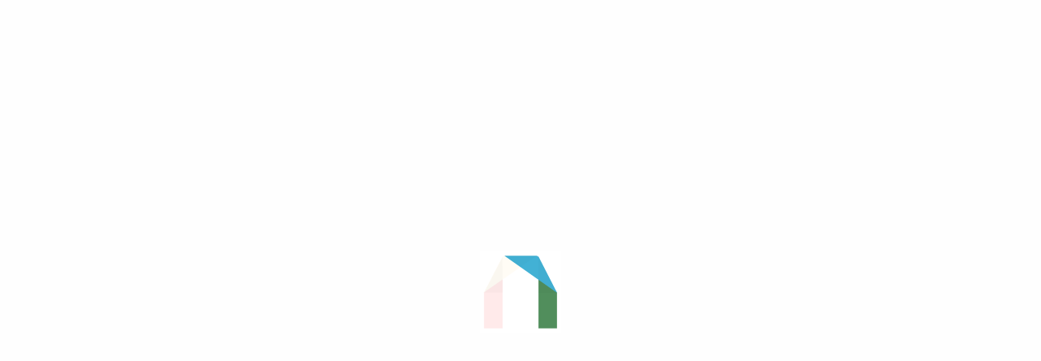

--- FILE ---
content_type: application/javascript
request_url: https://homular.com/main.1f38c80980e67f0b.js
body_size: 168421
content:
"use strict";(self.webpackChunkhomular_app=self.webpackChunkhomular_app||[]).push([[179],{5539:(K,Q,s)=>{s.d(Q,{D:()=>e});var l=s(5619),o=s(2181),m=s(7398),b=s(5732),n=s(9212),c=s(6188);let e=(()=>{class w{apollo;appCaseId;listingRef;listingSubscription;toursRef;toursSubscription;selectedHomeDetailSubject=new l.X(null);selectedHomeDetail=this.selectedHomeDetailSubject.pipe((0,o.h)(v=>null!==v));selectedToursSubject=new l.X(null);selectedToursDetail=this.selectedToursSubject.pipe((0,o.h)(v=>null!==v));constructor(v){this.apollo=v}reselectHomeDetail(){this.selectHomeDetail(this.selectedHomeDetailSubject.value.id)}selectTourByListing(v){this.toursRef=this.apollo.watchQuery({query:b.Qr,variables:{listingId:v},fetchPolicy:"network-only"}),this.toursSubscription=this.toursRef.valueChanges.pipe((0,m.U)(({data:y})=>y&&y.requestedTourByListing),(0,o.h)(y=>!!y)).subscribe(y=>{this.selectedToursSubject.next(y)})}selectHomeDetail(v){console.log("selectHomeDetail",v),this.appCaseId=v,this.listingRef=this.apollo.watchQuery({query:b.Ip,variables:{context:["street_address","short_state","short_state","county","zip_code","city","lat","lng","bathrooms","area","bedrooms","description","yard_sign_ground_sprinkers_or_wiring_yes","neeed_photo_schedule_yes","classification","need_lock_box_yes","listing_publish_now_true","listing_publish_now_false","listing_agreement_true","listing_agreement_false","enable_receive_offers_yes","enable_request_tour_yes","driving_directions","listing_publish_date","calculated_sq_ft","sq_feet","sqfeet","published"],caseId:v},fetchPolicy:"network-only"}),this.listingSubscription=this.listingRef.valueChanges.pipe((0,m.U)(({data:y})=>y&&y.case),(0,o.h)(y=>!!y)).subscribe(y=>{this.selectedHomeDetailSubject.next(y)})}moveSelectedCaseToNextQueue(v){const y=this.selectedHomeDetailSubject.getValue();return new Promise((P,M)=>{this.apollo.mutate({mutation:b.vm,variables:{appCaseId:y.id,contextQueue:v}}).pipe((0,m.U)(E=>E)).subscribe({next:E=>{E.loading||P(E.data)},error:E=>{M(E)}})})}reselectAppCase(){return this.selectHomeDetail(this.selectedHomeDetailSubject.value.id)}static \u0275fac=function(y){return new(y||w)(n.LFG(c._M))};static \u0275prov=n.Yz7({token:w,factory:w.\u0275fac})}return w})()},2266:(K,Q,s)=>{s.d(Q,{u:()=>I,z:()=>v});var l=s(9671),o=s(5619),m=s(2181),b=s(8180),n=s(7398),c=s(9212),e=s(9862),w=s(9799);const I=y=>{let P=(""+y).replace(/[^\d]/g,"");return 10==P.length?P.replace(/(\d{3})(\d{3})(\d{4})/,"($1) $2-$3"):11==P.length?P.replace(/(\d{3})(\d{1})(\d{7})/,"+$1 $2-$3"):13==P.length?P.replace(/(\d{3})(\d{3})(\d{7})/,"+$1 $2-$3"):P};let v=(()=>{class y{http;storage;defaultContext={isAgentApp:!1,appLogo:"/assets/homular-1.svg",appName:"Homular",appWebName:"Homular",appShortName:"Homular",appContactPhone:"4242341215",countryFeed:[],themeConfig:null,appContextLoaded:!1,data:null,domain:"Homular.com",main_heading:"",poweredBy:"Powered by",websiteName:"Homular Innovations",showPoweredBy:!1};currentContext;appContextObservable=new o.X(this.defaultContext);appContext$=this.appContextObservable;constructor(M,E,$){this.http=M,this.storage=E,$&&console.log("AppService is already loaded")}initialize(){var M=this;return(0,l.Z)(function*(){try{if(M.storage.hasKey("appContext")){const E=M.storage.get("appContext");return M.set_context(E),!0}try{const E=yield M.http.get("/v1/api/dynamic-config/").pipe((0,m.h)($=>!!$&&!$?.app_config?.error),(0,b.q)(1),(0,n.U)($=>({...$?.app_config,app_context:$?.app_config?.app_context?JSON.parse($?.app_config?.app_context):null}))).toPromise();E&&!E.error?(M.storage.putObject("appContext",E),M.set_context(E)):(M.storage.putObject("appContext",M.defaultContext),M.set_context(M.defaultContext))}catch(E){console.error("AppService initialize error",E),M.set_context(M.defaultContext)}return!0}catch(E){return console.error("Error during initialization:",E),M.set_context(M.defaultContext),!1}})()}set_context(M){let E={...this.defaultContext,...M};E.appContextLoaded=!0,"app_context"in M&&"agentApp"in M.app_context?(E.isAgentApp=!0,E.data=M.app_context,E.countryFeed=M.app_context.countryFeed,E.appLogo=`media/${M.app_context.partner.logo}`,E.appName=M.app_context.partner.name,E.themeConfig=M.app_context?.themeData,E.appContactPhone=I(M.app_context.officeNumber),E.showPoweredBy=!0,E.appShortName=M.app_context?.themeData.shortHeading,console.log("newAppContext",E),"domain"in M&&"gharakhoja.com"===M.domain&&(E.appWebName="Gharakhoja",E.showPoweredBy=!1,E.websiteName="Gharakhoja Pvt. Ltd."),this.appContextObservable.next(E),this.currentContext=E):(this.appContextObservable.next(E),this.currentContext=E)}static \u0275fac=function(E){return new(E||y)(c.LFG(e.eN),c.LFG(w.V),c.LFG(y,12))};static \u0275prov=c.Yz7({token:y,factory:y.\u0275fac,providedIn:"root"})}return y})()},4565:(K,Q,s)=>{s.d(Q,{p:()=>Se});var l=s(95),o=s(5619),m=s(8253),b=s(812),n=s(2266),c=s(9212),e=s(9862),w=s(6593),I=s(6814),v=s(2787);function y(L,se){1&L&&(c.TgZ(0,"h2",19),c._uU(1,"Want a closer look?"),c.qZA())}function P(L,se){1&L&&(c.TgZ(0,"h2",19),c._uU(1,"Connect with me"),c.qZA())}function M(L,se){if(1&L&&(c.TgZ(0,"h3",20),c._uU(1),c.qZA()),2&L){const O=c.oxw(2);c.xp6(),c.hij("Go see ",O.listingAddress,"")}}function E(L,se){if(1&L&&(c.TgZ(0,"div",16),c.YNc(1,y,2,0,"h2",17)(2,P,2,0,"h2",17)(3,M,2,1,"h3",18),c.qZA()),2&L){const O=c.oxw();c.xp6(),c.Q6J("ngIf",O.hasListing),c.xp6(),c.Q6J("ngIf",!O.hasListing),c.xp6(),c.Q6J("ngIf",O.hasListing)}}function $(L,se){if(1&L&&(c.TgZ(0,"div",21),c._UZ(1,"img",22),c.qZA()),2&L){const O=c.oxw();c.xp6(),c.Q6J("alt",O.listingAddress)("src",O.listingImage,c.LSH)}}const ce=()=>["/about","privacy-policy"];function re(L,se){if(1&L&&(c.TgZ(0,"div",23)(1,"h4",24),c._uU(2," Or Call Toll Free "),c.TgZ(3,"strong")(4,"a",14),c._uU(5),c.qZA()()(),c.TgZ(6,"small"),c._uU(7,"We guarantee that "),c.TgZ(8,"a",15),c._uU(9,"we\u2019ll never spam you"),c.qZA(),c._uU(10,"."),c.qZA()()),2&L){const O=c.oxw();c.xp6(4),c.Q6J("href","tel:"+(null==O.appContext||null==O.appContext.data?null:O.appContext.data.cellNumber),c.LSH)("title","Call "+(null==O.appContext||null==O.appContext.data?null:O.appContext.data.agentName)),c.xp6(),c.Oqu(O.formatPhNum(null==O.appContext||null==O.appContext.data?null:O.appContext.data.cellNumber)),c.xp6(3),c.Q6J("routerLink",c.DdM(4,ce))}}function pe(L,se){if(1&L&&(c.TgZ(0,"div",30),c._UZ(1,"img",31),c.qZA()),2&L){const O=c.oxw(3);c.xp6(),c.Q6J("alt",null==O.appContext||null==O.appContext.data?null:O.appContext.data.agentName)("src",null==O.appContext?null:O.appContext.data.agentPic,c.LSH)}}function R(L,se){if(1&L&&(c.TgZ(0,"div"),c._uU(1," Office: "),c.TgZ(2,"a",14),c._uU(3),c.qZA()()),2&L){const O=c.oxw(3);c.xp6(2),c.Q6J("href","tel:"+(null==O.appContext||null==O.appContext.data?null:O.appContext.data.officeNumber),c.LSH)("title","Call "+(null==O.appContext||null==O.appContext.data?null:O.appContext.data.agentName)),c.xp6(),c.Oqu(O.formatPhNum(null==O.appContext||null==O.appContext.data?null:O.appContext.data.officeNumber))}}function B(L,se){if(1&L&&(c.TgZ(0,"div"),c._uU(1," Cell: "),c.TgZ(2,"a",14),c._uU(3),c.qZA()()),2&L){const O=c.oxw(3);c.xp6(2),c.Q6J("href","tel:"+(null==O.appContext||null==O.appContext.data?null:O.appContext.data.cellNumber),c.LSH)("title","Call "+(null==O.appContext||null==O.appContext.data?null:O.appContext.data.agentName)),c.xp6(),c.Oqu(O.formatPhNum(null==O.appContext||null==O.appContext.data?null:O.appContext.data.cellNumber))}}function k(L,se){if(1&L&&(c.TgZ(0,"div"),c._uU(1," Email: "),c.TgZ(2,"a",14),c._uU(3),c.qZA()()),2&L){const O=c.oxw(3);c.xp6(2),c.Q6J("href",O.sanitize("mailto:"+(null==O.appContext||null==O.appContext.data?null:O.appContext.data.agentEmail)),c.LSH)("title","Email "+(null==O.appContext||null==O.appContext.data?null:O.appContext.data.agentName)),c.xp6(),c.Oqu(null==O.appContext||null==O.appContext.data?null:O.appContext.data.agentEmail)}}function H(L,se){if(1&L&&(c.TgZ(0,"div",23)(1,"div",25),c.YNc(2,pe,2,2,"div",26),c.TgZ(3,"div",27)(4,"div",28)(5,"strong"),c._uU(6),c.qZA()(),c.TgZ(7,"div",28),c.YNc(8,R,4,3,"div",8)(9,B,4,3,"div",8)(10,k,4,3,"div",8),c._UZ(11,"div",29),c.qZA()()()()),2&L){const O=c.oxw(2);c.xp6(2),c.Q6J("ngIf",null==O.appContext||null==O.appContext.data?null:O.appContext.data.agentName),c.xp6(4),c.Oqu(null==O.appContext||null==O.appContext.data?null:O.appContext.data.agentName),c.xp6(2),c.Q6J("ngIf",null==O.appContext||null==O.appContext.data?null:O.appContext.data.officeNumber),c.xp6(),c.Q6J("ngIf",null==O.appContext||null==O.appContext.data?null:O.appContext.data.cellNumber),c.xp6(),c.Q6J("ngIf",null==O.appContext||null==O.appContext.data?null:O.appContext.data.agentEmail)}}function N(L,se){if(1&L&&(c.ynx(0),c.YNc(1,H,12,5,"div",7),c.BQk()),2&L){const O=c.oxw();c.xp6(),c.Q6J("ngIf",O.showProfile)}}function j(L,se){1&L&&(c.TgZ(0,"li"),c._uU(1,"Please enter your first name"),c.qZA())}function z(L,se){if(1&L&&(c.TgZ(0,"ul",50),c.YNc(1,j,2,0,"li",8),c.qZA()),2&L){const O=c.oxw(2);c.xp6(),c.Q6J("ngIf",O.f.firstName.errors.required)}}function ne(L,se){1&L&&(c.TgZ(0,"li"),c._uU(1,"Please enter your last name"),c.qZA())}function _e(L,se){if(1&L&&(c.TgZ(0,"ul",50),c.YNc(1,ne,2,0,"li",8),c.qZA()),2&L){const O=c.oxw(2);c.xp6(),c.Q6J("ngIf",O.f.lastName.errors.required)}}function Be(L,se){1&L&&(c.TgZ(0,"li"),c._uU(1,"Please enter your email"),c.qZA())}function He(L,se){1&L&&(c.TgZ(0,"li"),c._uU(1,"Email is invalid."),c.qZA())}function Ge(L,se){if(1&L&&(c.TgZ(0,"ul",50),c.YNc(1,Be,2,0,"li",8)(2,He,2,0,"li",8),c.qZA()),2&L){const O=c.oxw(2);c.xp6(),c.Q6J("ngIf",O.f.email.errors.required),c.xp6(),c.Q6J("ngIf",!O.f.email.errors.required&&!O.f.email.valid)}}function Qe(L,se){1&L&&(c.TgZ(0,"li"),c._uU(1,"Please enter your phone number"),c.qZA())}function Ye(L,se){1&L&&(c.TgZ(0,"li"),c._uU(1,"Phone number is invalid."),c.qZA())}function Ne(L,se){if(1&L&&(c.TgZ(0,"ul",50),c.YNc(1,Qe,2,0,"li",8)(2,Ye,2,0,"li",8),c.qZA()),2&L){const O=c.oxw(2);c.xp6(),c.Q6J("ngIf",O.f.phone.errors.required),c.xp6(),c.Q6J("ngIf",!O.f.phone.errors.required&&!O.f.phone.valid)}}function Ae(L,se){1&L&&(c.TgZ(0,"li"),c._uU(1,"What can I help you with? is a required field"),c.qZA())}function W(L,se){1&L&&(c.TgZ(0,"li"),c._uU(1,"Please enter more text."),c.qZA())}function ae(L,se){if(1&L&&(c.TgZ(0,"ul",50),c.YNc(1,Ae,2,0,"li",8)(2,W,2,0,"li",8),c.qZA()),2&L){const O=c.oxw(2);c.xp6(),c.Q6J("ngIf",O.f.comment.errors.required),c.xp6(),c.Q6J("ngIf",!O.f.comment.errors.required&&!O.f.comment.valid)}}const Me=L=>({"parsley-error":L});function Ze(L,se){if(1&L){const O=c.EpF();c.TgZ(0,"div",32)(1,"p")(2,"em"),c._uU(3," * indicates a required field "),c.qZA()(),c.TgZ(4,"form",33),c.NdJ("ngSubmit",function(){c.CHM(O);const oe=c.oxw();return c.KtG(oe.onSubmit())}),c._UZ(5,"input",34)(6,"input",35),c.TgZ(7,"div",36)(8,"div",37)(9,"label",38),c._uU(10,"First Name"),c.qZA(),c.TgZ(11,"span",39),c._uU(12,"*"),c.qZA()(),c._UZ(13,"input",40),c.YNc(14,z,2,1,"ul",41),c.qZA(),c.TgZ(15,"div",36)(16,"div",42)(17,"div",37)(18,"label",43),c._uU(19,"Last Name"),c.qZA(),c.TgZ(20,"span",39),c._uU(21,"*"),c.qZA()(),c._UZ(22,"input",44),c.YNc(23,_e,2,1,"ul",41),c.qZA()(),c.TgZ(24,"div",36)(25,"div",42)(26,"div",37)(27,"label",43),c._uU(28,"Email"),c.qZA(),c.TgZ(29,"span",39),c._uU(30,"*"),c.qZA()(),c._UZ(31,"input",45),c.YNc(32,Ge,3,2,"ul",41),c.qZA()(),c.TgZ(33,"div",36)(34,"div",42)(35,"div",37)(36,"label",43),c._uU(37,"Phone Number"),c.qZA(),c.TgZ(38,"span",39),c._uU(39,"*"),c.qZA()(),c._UZ(40,"input",46),c.YNc(41,Ne,3,2,"ul",41),c.qZA()(),c.TgZ(42,"div",36)(43,"div",42)(44,"div",37)(45,"label",43),c._uU(46,"What can I help you with?"),c.qZA(),c.TgZ(47,"span",39),c._uU(48,"*"),c.qZA()(),c.TgZ(49,"textarea",47),c._uU(50,"\n\n      "),c.qZA(),c.YNc(51,ae,3,2,"ul",41),c.qZA()(),c.TgZ(52,"div",48),c._uU(53," Yes, in submitting this request I am asking Homular and their designated agent to contact me with more information. Homular may share my information so that I may be contacted about my real estate needs. "),c.qZA(),c.TgZ(54,"div",36),c._UZ(55,"input",49),c.qZA()()()}if(2&L){const O=c.oxw();c.xp6(4),c.Q6J("formGroup",O.registerForm),c.xp6(9),c.Q6J("ngClass",c.VKq(12,Me,O.submitted&&O.f.firstName.errors)),c.xp6(),c.Q6J("ngIf",O.submitted&&O.f.firstName.errors),c.xp6(8),c.Q6J("ngClass",c.VKq(14,Me,O.submitted&&O.f.lastName.errors)),c.xp6(),c.Q6J("ngIf",O.submitted&&O.f.lastName.errors),c.xp6(8),c.Q6J("ngClass",c.VKq(16,Me,O.submitted&&O.f.email.errors)),c.xp6(),c.Q6J("ngIf",O.submitted&&O.f.email.errors),c.xp6(8),c.Q6J("ngClass",c.VKq(18,Me,O.submitted&&O.f.phone.errors)),c.xp6(),c.Q6J("ngIf",O.submitted&&O.f.phone.errors),c.xp6(8),c.Q6J("ngClass",c.VKq(20,Me,O.submitted&&O.f.comment.errors)),c.xp6(2),c.Q6J("ngIf",O.submitted&&O.f.comment.errors),c.xp6(4),c.Q6J("value",O.hasListing?"Go See This Home":"Submit")}}const fe=()=>["/about","contact"];let Se=(()=>{class L{formBuilder;http;sanitizer;registerForm;submitted=!1;processed=!1;alive=!0;hasListing=!1;listingAddress="";appContext;listingImage="https://homular-listing-assets.s3.us-west-2.amazonaws.com/contact-us-home.jpeg";listingInput;appContextInput;showProfile=!1;smallVersion=!1;listingObj=new o.X(null);constructor(O,F,oe){this.formBuilder=O,this.http=F,this.sanitizer=oe}ngOnDestroy(){this.alive=!1}ngAfterViewInit(){}sanitize(O){return this.sanitizer.bypassSecurityTrustUrl(O)}formatPhNum(O=""){return(0,n.u)(O)}ngOnInit(){this.alive=!0,this.registerForm=this.formBuilder.group({firstName:["",l.kI.required],lastName:["",l.kI.required],email:["",[l.kI.required,l.kI.email,l.kI.pattern("^[a-z0-9._%+-]+@[a-z0-9.-]+\\.[a-z]{2,4}$")]],phone:["",[l.kI.required,l.kI.pattern(/^(\d{10,15})$/)]],comment:["",[l.kI.required,l.kI.minLength(6)]]},{updateOn:"change"}),this.listingInput&&this.listingInput.pipe((0,b.o)(()=>this.alive)).subscribe(O=>{this.hasListing=!0,this.listingAddress=`${O.address.streetLine1} ${O.address.city}`,this.listingImage=O.photoUri,this.registerForm.controls.comment.setValue(`I'd like to know more about ${this.listingAddress}.`),this.listingObj.next(O)}),this.appContextInput&&(this.appContext=this.appContextInput)}get f(){return this.registerForm.controls}onSubmit(){this.submitted=!0,console.log("this.registerForm",this.registerForm),this.registerForm.invalid||(this.processed=!0,this.http.post(m.N.endpoints.contactUsForm,this.registerForm.value).subscribe(F=>{console.log("e",F)}),console.log("SUCCESS!! :-)",this.registerForm.value))}static \u0275fac=function(F){return new(F||L)(c.Y36(l.qu),c.Y36(e.eN),c.Y36(w.H7))};static \u0275cmp=c.Xpm({type:L,selectors:[["app-contact-form"]],inputs:{listingInput:"listingInput",appContextInput:"appContextInput",showProfile:"showProfile",smallVersion:"smallVersion"},decls:26,vars:20,consts:[[1,"contact-us","panel","bg-lightest-gray"],[1,"panel-body"],["id","inline-showing-request"],[1,"js-hide-from-users-with-showing"],["class","margin-bottom-20",4,"ngIf"],[1,"row","want-a-closer-look-cta"],["class","img-thumbnail aspect-ratio aspect-ratio-3-by-2 loading-spinner-bg margin-bottom-10",4,"ngIf"],["class","closer-look-phone-number",4,"ngIf"],[4,"ngIf"],["class","want-a-closer-look-form",4,"ngIf"],[1,"panel","bg-lightest-gray"],[1,"padding-45","text-center"],[1,"text-center"],[1,"margin-top-0"],[1,"uk-link-muted",3,"href","title"],[1,"unstyled","text-underlined",3,"routerLink"],[1,"margin-bottom-20"],["class","margin-top-10 margin-bottom-5",4,"ngIf"],["class","h5 margin-0",4,"ngIf"],[1,"margin-top-10","margin-bottom-5"],[1,"h5","margin-0"],[1,"img-thumbnail","aspect-ratio","aspect-ratio-3-by-2","loading-spinner-bg","margin-bottom-10"],["width","433px",1,"aspect-ratio-item","lazyautosizes","ls-is-cached","lazyloaded",3,"alt","src"],[1,"closer-look-phone-number"],[1,"h5","margin-bottom-5"],[1,"flex-container"],["class","item1",4,"ngIf"],[1,"item2"],[1,""],[2,"padding","5px 0"],[1,"item1"],[3,"alt","src"],[1,"want-a-closer-look-form"],["id","inline-showing-request-form","accept-charset","UTF-8",1,"js-showing-request-form",3,"formGroup","ngSubmit"],["name","utf8","type","hidden","value","\u2713"],["type","hidden","value","937-w-bullion-st-s-murray-ut-84123","name","request_showing[property_id]","id","inline_request_showing_property_id"],[1,"form-group"],[1,"form__label-group"],["for","inline_request_showing_name"],["aria-label","required","title","required",1,"form__required-text"],["required","true","type","text","formControlName","firstName","placeholder","First Name",1,"form-control",3,"ngClass"],["class","field-error",4,"ngIf"],[1,"form__group"],["for","homeWidgetFirstName",1,"form__label"],["type","text","formControlName","lastName","placeholder","Last Name",1,"form-control",3,"ngClass"],["type","email","formControlName","email","placeholder","Email",1,"form-control",3,"ngClass"],["type","number","formControlName","phone","placeholder","Phone",1,"form-control",3,"ngClass"],["type","text","formControlName","comment","placeholder","I'm interested in buying, selling, or consulting.",1,"form-control",3,"ngClass"],[1,"fine-print","margin-bottom-15"],["type","submit","name","commit",1,"btn","btn-blue","btn-touch-lg","btn-block",3,"value"],[1,"field-error"]],template:function(F,oe){1&F&&(c.TgZ(0,"div",0)(1,"div",1)(2,"div",2)(3,"div",3),c.YNc(4,E,4,3,"div",4),c.TgZ(5,"div",5),c.YNc(6,$,2,2,"div",6)(7,re,11,5,"div",7)(8,N,2,1,"ng-container",8)(9,Ze,56,22,"div",9),c.qZA()(),c.TgZ(10,"div",10)(11,"div",11)(12,"div",12)(13,"h3",13),c._uU(14,"Thank you"),c.qZA()(),c.TgZ(15,"div",12)(16,"p"),c._uU(17,"We\u2019ll be in touch soon to confirm your request."),c.qZA(),c.TgZ(18,"p"),c._uU(19,"Questions? Call "),c.TgZ(20,"a",14),c._uU(21),c.qZA(),c._uU(22," or "),c.TgZ(23,"a",15),c._uU(24,"contact us"),c.qZA(),c._uU(25,"."),c.qZA()()()()()()()),2&F&&(c.ekj("small-version",oe.smallVersion),c.xp6(),c.ekj("small-version",oe.smallVersion),c.xp6(2),c.ekj("hidden",oe.processed),c.xp6(),c.Q6J("ngIf",!oe.smallVersion),c.xp6(),c.ekj("small-version",oe.smallVersion),c.xp6(),c.Q6J("ngIf",!oe.smallVersion),c.xp6(),c.Q6J("ngIf",!oe.showProfile),c.xp6(),c.Q6J("ngIf",null==oe.appContext?null:oe.appContext.data),c.xp6(),c.Q6J("ngIf",!oe.smallVersion),c.xp6(),c.ekj("hidden",!oe.processed),c.xp6(10),c.Q6J("href","tel:"+(null==oe.appContext||null==oe.appContext.data?null:oe.appContext.data.cellNumber),c.LSH)("title","Call "+(null==oe.appContext||null==oe.appContext.data?null:oe.appContext.data.agentName)),c.xp6(),c.Oqu(oe.formatPhNum(null==oe.appContext||null==oe.appContext.data?null:oe.appContext.data.cellNumber)),c.xp6(2),c.Q6J("routerLink",c.DdM(19,fe)))},dependencies:[I.mk,I.O5,l._Y,l.Fj,l.wV,l.JJ,l.JL,l.Q7,l.sg,l.u,v.rH],styles:['/*! CSS Used from: https://www.estately.com/assets/mobile-0bc82b7d8a2b0be8f5176f1b517766ce2d2692ec4901dcded0a3ef135afc2db4.css ; media=screen */@media screen{*{text-align:left}img{vertical-align:middle}small{font-size:80%}strong{font-weight:700}input,textarea{margin:0;color:inherit;font-family:inherit;font-size:inherit;line-height:inherit}[type=submit]{cursor:pointer;-webkit-appearance:button}.field-error>li{list-style:none}.field-error{color:#fd3316}.field-error{font-weight:400;display:block;font-size:12px!important;line-height:1em!important;padding:0;position:relative}.ng-invalid{border-block-color:red;border-width:1px!important}[type=submit]::-moz-focus-inner{border-style:none;padding:0}[type=submit]:-moz-focusring{outline:1px dotted ButtonText}h2,h3,h4,.h5{font-family:inherit;line-height:1.1;color:inherit}h4 strong,.h5 strong{font-weight:700}h2,h3{margin-top:24px;margin-bottom:12px}h4,.h5{margin-top:12px;margin-bottom:12px}h2{font-size:26px;font-weight:600}h3{font-size:20px;font-weight:600}h4{font-size:16px;font-weight:600}.h5{font-size:14px;font-weight:600}.connect-with-agent-text{grid-column:1;grid-row:2}.font-size-medium{font-size:16px}p{margin:0 0 12px}small{font-size:85%}.lazyloaded:not(.lazyload-with-placeholder){transition:opacity ease-in-out .2s}.row{margin-left:-15px;margin-right:-15px}.row:before,.row:after{content:" ";display:table}.row:after{clear:both}a{color:#336fee;text-decoration:underline}a:hover,a:focus{color:#094dde;text-decoration:underline}label{display:inline-block;margin-bottom:5px}.form-control{display:block;width:87%;height:38px;padding:6px 12px;font-size:16px;line-height:1.7142857143;color:#333;background-color:#fff;background-image:none;border:1px solid #cccccc;border-radius:4px;box-shadow:inset 0 1px 1px #00000013;transition-property:border-color,box-shadow;transition-timing-function:ease-in-out;transition-duration:.15s}.form-control:focus{border-color:#66afe9;outline:0;box-shadow:inset 0 1px 1px #00000013,0 0 8px #66afe999}.form-control::placeholder{color:#999;opacity:1}.form-control::-ms-expand{border:0;background-color:transparent}textarea.form-control{height:auto}input.form-control[type=email],input.form-control[type=tel],input.form-control[type=text],input.form-control[type=url],textarea.form-control{-webkit-appearance:none}.form-group{margin-bottom:15px}.img-thumbnail{background-color:#e6e6e6;border:5px solid white;box-shadow:0 1px 2px #0003}.alert{padding:15px;margin-bottom:24px;border:1px solid transparent;border-radius:4px}.alert-danger{background-color:#ffeae6;border-color:#ebccd1;color:#d0011b}.btn{padding:6px 12px;font-size:14px;line-height:1.7142857143;border-radius:4px;display:inline-block;margin-bottom:0;font-weight:400;text-align:center;vertical-align:middle;touch-action:manipulation;cursor:pointer;background-image:none;border:1px solid transparent;-webkit-user-select:none;user-select:none}.btn:hover,.btn:focus{color:#333;text-decoration:none}.btn:active{background-image:none;box-shadow:inset 0 3px 5px #00000020}.btn-blue{color:#fff;background-color:#336fee;border-color:transparent;box-shadow:0 1px 3px #1e418c70}.btn-blue:focus{color:#fff;background-color:#1253dc;border-color:#0000}.btn-blue:hover,.btn-blue:active{color:#fff;background-color:#1253dc;border-color:#0000}.btn-blue:active:hover,.btn-blue:active:focus{color:#fff;background-color:#1046bb;border-color:#0000}.btn-blue:active{background-image:none}.flex-container{display:flex;justify-content:space-evenly;flex-wrap:nowrap;align-content:flex-start;background:#fff;padding:15px;gap:5px}.flex-container>div{padding:8px;font-size:.7em}.item1{flex-grow:1;flex-shrink:1;align-self:flex-start}.item1 img{width:10em;height:auto;border-radius:50%}.item2{flex:1 1 auto;flex-grow:1;display:flex;flex-direction:column;justify-content:center;align-items:flex-start}}@media screen and (pointer: coarse){.btn-touch-lg{padding:10px 16px;font-size:18px;line-height:1.3333333;border-radius:6px}}@media screen{.btn-block{display:block;width:100%}input.btn-block[type=submit]{width:100%}.loading-spinner-bg{background-image:url(https://www.estately.com/assets/spinner-cd811e8f7d43e64f8ed8e34e83bd8deb3ee7ee1e5439922dc7d834b70f9d9a84.svg);background-position:center center;background-repeat:no-repeat;background-size:2em}.panel{margin-bottom:24px;background-color:#fff;border:1px solid transparent;border-radius:4px;box-shadow:0 1px 1px #0000000d}.panel-body{padding:15px 15px 0}.panel-body.small-version{padding:0}.panel-body:before,.panel-body:after{content:" ";display:table}.panel-body:after{clear:both}.aspect-ratio{position:relative;height:0}.aspect-ratio-3-by-2{padding-bottom:66.6666666667%}.aspect-ratio-item{width:100%;height:100%;position:absolute;inset:0;object-fit:cover}.contact-us .small-version{border:1px solid #d1d1d1;border-radius:12px;background-color:#fefefe}.contact-us .small-version .bg-lightest-gray{background-color:#fff}.bg-lightest-gray{background-color:#f2f2f2}.bg-lightest-gray .small-version{background-color:#fff;padding-left:0;padding-right:0;margin-left:0;margin-right:0}.unstyled,.unstyled:hover,.unstyled:active,.unstyled:focus{color:inherit;text-decoration:inherit}.text-underlined{text-decoration:underline}.margin-0{margin:0!important}.margin-top-0{margin-top:0!important}.margin-bottom-5{margin-bottom:5px!important}.margin-top-10{margin-top:10px!important}.margin-bottom-10{margin-bottom:10px!important}.margin-bottom-15{margin-bottom:15px!important}.margin-bottom-20{margin-bottom:20px!important}.padding-45{padding:45px!important}.fine-print{opacity:.7;font-size:12px;line-height:1.5}.text-center{text-align:center!important}.text-center>p,.text-center>h3{text-align:center!important}.hide,.hidden{display:none!important}}/*! CSS Used from: https://www.estately.com/assets/views/listings/info-23a36f0a6c23a664228b557b0996653bdf22dc0a000b586ed45e07a890a63421.css ; media=screen */@media screen{.want-a-closer-look-cta{display:grid;grid-template-columns:40% 57%;grid-column-gap:3%;grid-template-rows:65% 10% 25%;padding-left:15px;padding-right:15px}.want-a-closer-look-cta.small-version{display:block}.want-a-closer-look-cta .img-thumbnail{grid-column:1;grid-row:1}.closer-look-phone-number{grid-column:1;grid-row:3;margin-top:10px;align-content:flex-end}.closer-look-phone-number :first-child{border-radius:15px}.want-a-closer-look-form{grid-column:2;grid-row-start:1;grid-row-end:4}}@media screen and (max-width: 991px){.want-a-closer-look-cta{grid-template-rows:45% 10% 45%}}@media screen and (max-width: 768px){.want-a-closer-look-cta{grid-template-rows:37% 10% 53%}}@media screen and (max-width: 767px){.want-a-closer-look-cta{display:flex;flex-direction:column}.want-a-closer-look-cta .img-thumbnail{order:1}.closer-look-phone-number{order:3;text-align:center;margin-top:unset}.want-a-closer-look-form{order:2}}/*! CSS Used from: https://www.estately.com/assets/print-8595d5b47a5b218df070f26f14d7ded5c8c502addd1507e116769f29adfa781c.css ; media=print */@media print{*,*:before,*:after{background:transparent!important;color:#000!important;box-shadow:none!important;text-shadow:none!important}a,a:visited{text-decoration:underline}a[href]:after{content:" (" attr(href) ")"}img{page-break-inside:avoid}img{max-width:100%!important}p,h2,h3{orphans:3;widows:3}h2,h3{page-break-after:avoid}.hide,.hidden{display:none!important}}\n'],encapsulation:3})}return L})()},8323:(K,Q,s)=>{s.d(Q,{G:()=>o});var l=s(9212);let o=(()=>{class m{constructor(){}ngOnInit(){}signInWithGoogle(){window.location.href="/login/google-oauth2/"}signOut(){}static \u0275fac=function(c){return new(c||m)};static \u0275cmp=l.Xpm({type:m,selectors:[["app-login"]],decls:26,vars:0,consts:[[1,"mt-8","w-full","max-w-sm","md:max-w-sm","mx-auto","border","border-lightGrey","rounded-lg","overflow-hidden"],["type","radio","title","tab-one","name","tabs-state","id","tab-one","checked","",1,"hidden"],["type","radio","title","tab-two","name","tabs-state","id","tab-two",1,"hidden"],[1,"tabs","flex-tabs","flex","justify-between","flex-wrap"],[1,"bg-lightGrey-light","w-full","flex","justify-between","flex-wrap"],["for","tab-one","id","tab-one-label",1,"font-normal","w-1/2","text-center","inline-block","p-2","align-top","cursor-pointer","flex-grow","rounded-t-lg"],["for","tab-two","id","tab-two-label",1,"font-normal","w-1/2","text-center","inline-block","p-2","align-top","cursor-pointer","flex-grow","rounded-t-lg"],[1,"py-2","md:py-4","px-2","sm:px-8","w-full"],["id","tab-one-panel",1,"hidden","w-full","flex-basis","active"],[1,"mx-auto"],[1,"btn-idp","btn-idp-google","overflow-hidden",3,"click"],["aria-hidden","true",1,"align-middle","fa","text-center","text-xl"],[1,"align-middle","text-idp","pl-2","google"],["id","tab-two-panel",1,"hidden","w-full","flex-basis"],[1,"align-middle","text-idp","pl-2"],[1,"text-xs","pb-8","mt-2","mx-auto"]],template:function(c,e){1&c&&(l.TgZ(0,"div",0),l._UZ(1,"input",1)(2,"input",2),l.TgZ(3,"div",3)(4,"div",4)(5,"label",5),l._uU(6,"Sign In"),l.qZA(),l.TgZ(7,"label",6),l._uU(8,"Sign Up"),l.qZA()(),l.TgZ(9,"div",7)(10,"div",8)(11,"ul",9)(12,"li")(13,"a",10),l.NdJ("click",function(){return e.signInWithGoogle()}),l._UZ(14,"span",11),l.TgZ(15,"span",12),l._uU(16," Sign in with Google "),l.qZA()()()()(),l.TgZ(17,"div",13)(18,"ul",9)(19,"li")(20,"a",10),l.NdJ("click",function(){return e.signInWithGoogle()}),l._UZ(21,"span",11),l.TgZ(22,"span",14),l._uU(23," Sign up with Google "),l.qZA()()()()()(),l.TgZ(24,"small",15),l._uU(25,"We won't post on your behalf."),l.qZA()()())},styles:['\n.fa[_ngcontent-%COMP%]{display:inline-block;font:14px/1 FontAwesome;font-size:inherit;text-rendering:auto;-webkit-font-smoothing:antialiased;-moz-osx-font-smoothing:grayscale}\na[_ngcontent-%COMP%]{background-color:transparent}small[_ngcontent-%COMP%]{font-size:80%}input[_ngcontent-%COMP%]{font-size:100%;line-height:1.15;margin:0}input[_ngcontent-%COMP%]{overflow:visible}[type=radio][_ngcontent-%COMP%]{box-sizing:border-box;padding:0}ul[_ngcontent-%COMP%]{list-style:none;margin:0;padding:0}*[_ngcontent-%COMP%], [_ngcontent-%COMP%]:before, [_ngcontent-%COMP%]:after{box-sizing:border-box;border-width:0;border-style:solid;border-color:currentColor}input[_ngcontent-%COMP%]::placeholder{color:#a0aec0}a[_ngcontent-%COMP%]{color:inherit;text-decoration:inherit}input[_ngcontent-%COMP%]{padding:0;line-height:inherit;color:inherit}label[_ngcontent-%COMP%]{font-size:1rem;font-weight:700;display:flex;align-self:start}input[_ngcontent-%COMP%]:focus{border:2px solid;border-color:#bababa;background-color:fefefe;box-shadow:0 0 5px #999;outline:0}input[_ngcontent-%COMP%]{display:block;font-size:1rem;padding-left:.5rem;padding-right:.5rem;background-color:#fff;height:2.25rem;margin-top:.5rem;width:100%;border-width:2px;border-color:#e0e0e0;border-radius:.25rem;box-shadow:inset 0 1px 2px #0a0a0a1a;-webkit-appearance:none;appearance:none}input[_ngcontent-%COMP%]::placeholder{color:#bababa}input[type=radio][_ngcontent-%COMP%]{height:.75rem;width:.75rem;border-radius:100%;margin-top:0;border-width:1px;transition:.2s all linear;-webkit-appearance:none;appearance:none}input[type=radio][_ngcontent-%COMP%]:checked{border:5px solid;border-color:#58dbc2}*[_ngcontent-%COMP%]{-webkit-font-smoothing:antialiased;-moz-osx-font-smoothing:grayscale}a[_ngcontent-%COMP%]{cursor:pointer}.btn-idp[_ngcontent-%COMP%]{border-radius:.25rem;font-weight:400;font-size:1rem;display:block;padding-left:0;padding-right:1.25rem;margin-top:1rem}.btn-idp[_ngcontent-%COMP%]:active, .btn-idp[_ngcontent-%COMP%]:focus{-webkit-appearance:none;appearance:none;outline:0}.btn-idp[_ngcontent-%COMP%] > .fa[_ngcontent-%COMP%]:before{position:absolute;left:50%;top:50%;transform:translate(-50%,-50%)}.btn-idp[_ngcontent-%COMP%] > .fa[_ngcontent-%COMP%]{position:relative;height:2.2em;width:1.95em}.btn-idp-apple[_ngcontent-%COMP%]{background-color:#000;color:#fff}.btn-idp-apple[_ngcontent-%COMP%]:hover{background-color:#191919}.btn-idp-apple[_ngcontent-%COMP%] > .fa[_ngcontent-%COMP%]:before{left:0;top:0}.btn-idp-facebook[_ngcontent-%COMP%]{color:#fff;background-color:#3b5998}.btn-idp-facebook[_ngcontent-%COMP%]:hover{background-color:#2f477a}.btn-idp-facebook[_ngcontent-%COMP%] > .fa[_ngcontent-%COMP%]{position:relative;border-top:100px solid #EA4335;border-right:100px solid #4285F4;border-bottom:100px solid #34A853;border-left:100px solid #FBBC05;border-radius:50%;background-color:#fff;width:300px;height:300px;padding:0;margin:10vh auto 0}.btn-idp-facebook[_ngcontent-%COMP%] > .fa[_ngcontent-%COMP%]:before{content:"";z-index:100;position:absolute;top:50%;right:-95px;transform:translateY(-50%);width:245px;height:100px;background:#4285f4}.btn-idp-facebook[_ngcontent-%COMP%] > .fa[_ngcontent-%COMP%]:after{content:"";z-index:101;position:absolute;border-top:200px solid transparent;border-right:200px solid #FFFFFF;top:-100px;right:-100px;width:0;height:0}.btn-idp-google[_ngcontent-%COMP%]{background-color:#4285f4;color:#fefefe}.btn-idp-google[_ngcontent-%COMP%]:hover{background-color:#0e61ea}.btn-idp-google[_ngcontent-%COMP%] > .fa[_ngcontent-%COMP%]:before{background-image:url(google-logo.ae506738618d0323.png);background-size:50px 50px;display:inline-block;width:50px;height:50px;content:""}#tab-one[_ngcontent-%COMP%]:checked ~ .tabs[_ngcontent-%COMP%]   #tab-one-label[_ngcontent-%COMP%]{background-color:#fff;cursor:default;font-weight:700;border-bottom:1px solid #fff;border-right:1px solid #bababa}#tab-one[_ngcontent-%COMP%]:checked ~ .tabs[_ngcontent-%COMP%]   #tab-two-label[_ngcontent-%COMP%]{border-bottom:1px solid #bababa}#tab-two[_ngcontent-%COMP%]:checked ~ .tabs[_ngcontent-%COMP%]   #tab-two-label[_ngcontent-%COMP%]{background-color:#fff;cursor:default;font-weight:700;border-bottom:1px solid #fff;border-left:1px solid #bababa}#tab-two[_ngcontent-%COMP%]:checked ~ .tabs[_ngcontent-%COMP%]   #tab-one-label[_ngcontent-%COMP%]{border-bottom:1px solid #bababa}#tab-one[_ngcontent-%COMP%]:checked ~ .tabs[_ngcontent-%COMP%]   #tab-one-panel[_ngcontent-%COMP%], #tab-two[_ngcontent-%COMP%]:checked ~ .tabs[_ngcontent-%COMP%]   #tab-two-panel[_ngcontent-%COMP%]{display:block}.bg-lightGrey-light[_ngcontent-%COMP%]{background-color:#f6f6f6}.border-lightGrey[_ngcontent-%COMP%]{border-color:#bababa}.rounded-lg[_ngcontent-%COMP%]{border-radius:.5rem}.rounded-t-lg[_ngcontent-%COMP%]{border-top-left-radius:.5rem;border-top-right-radius:.5rem}.border[_ngcontent-%COMP%]{border-width:1px}.cursor-pointer[_ngcontent-%COMP%]{cursor:pointer}.inline-block[_ngcontent-%COMP%]{display:inline-block}.flex[_ngcontent-%COMP%]{display:flex}.hidden[_ngcontent-%COMP%]{display:none}.flex-wrap[_ngcontent-%COMP%]{flex-wrap:wrap}.justify-between[_ngcontent-%COMP%]{justify-content:space-between}.flex-grow[_ngcontent-%COMP%]{flex-grow:1}.font-normal[_ngcontent-%COMP%]{font-weight:400}.mx-auto[_ngcontent-%COMP%]{margin-left:auto;margin-right:auto}.mt-2[_ngcontent-%COMP%]{margin-top:.5rem}.mt-8[_ngcontent-%COMP%]{margin-top:2rem}.max-w-sm[_ngcontent-%COMP%]{max-width:24rem}.overflow-hidden[_ngcontent-%COMP%]{overflow:hidden}.p-2[_ngcontent-%COMP%]{padding:.5rem}.py-2[_ngcontent-%COMP%]{padding-top:.5rem;padding-bottom:.5rem}.px-2[_ngcontent-%COMP%]{padding-left:.5rem;padding-right:.5rem}.pl-2[_ngcontent-%COMP%]{padding-left:.5rem}.pb-8[_ngcontent-%COMP%]{padding-bottom:2rem}.text-center[_ngcontent-%COMP%]{text-align:center}.text-xs[_ngcontent-%COMP%]{font-size:.75rem}.text-xl[_ngcontent-%COMP%]{font-size:1.25rem}.text-idp[_ngcontent-%COMP%]{font-size:118.75%}.align-top[_ngcontent-%COMP%]{vertical-align:top}.align-middle[_ngcontent-%COMP%]{vertical-align:middle}.w-full[_ngcontent-%COMP%]{width:100%}\n@font-face{font-weight:400;font-style:normal}']})}return m})()},5263:(K,Q,s)=>{s.d(Q,{v:()=>o});var l=s(9212);let o=(()=>{class m{el;renderer;observer;constructor(n,c){this.el=n,this.renderer=c}ngAfterViewInit(){this.observer=new IntersectionObserver(n=>{n.forEach(c=>{if(c.isIntersecting){const e=this.el.nativeElement,w=e.getAttribute("data-src");w&&(this.renderer.setAttribute(e,"src",w),this.observer.unobserve(e))}})},{rootMargin:"100px"}),this.observer.observe(this.el.nativeElement)}static \u0275fac=function(c){return new(c||m)(l.Y36(l.SBq),l.Y36(l.Qsj))};static \u0275dir=l.lG2({type:m,selectors:[["","lazyLoad",""]]})}return m})()},2397:(K,Q,s)=>{s.d(Q,{jK:()=>w,un:()=>l,vx:()=>e,xx:()=>o,yR:()=>c});const l=(I,v="USD")=>I?(I/100).toLocaleString("USD"===v?"en-US":"en-IN",{style:"currency",currency:v,minimumFractionDigits:0}).trim():"Nan",o=(I,v="USD",y=!1)=>{if(!I)return"Nan";let P=I/100;if("USD"===v){if(P>=1e9)return(P/1e9).toFixed(1).replace(/\.0$/,"")+"G";if(P>=1e6)return(P/1e6).toFixed(1).replace(/\.0$/,"")+"M";if(P>=1e3&&y)return(P/1e3).toFixed(1).replace(/\.0$/,"")+"K"}else{if(P>=1e10)return(P/1e10).toFixed(1).replace(/\.0$/,"")+"A";if(P>=1e7)return(P/1e7).toFixed(1).replace(/\.0$/,"")+"cr";if(P>=1e5)return(P/1e5).toFixed(1).replace(/\.0$/,"")+"L"}return`${P.toLocaleString()}`},n=new Map,c=6e4,e=(I,v)=>{const y=n[I];let M="cache-first";return(y?Date.now()-y:Number.MAX_SAFE_INTEGER)>v&&(n[I]=Date.now(),M="network-only"),console.log("fetchPolicy",M),M},w=I=>({USD:"$",EUR:"\u20ac",GBP:"\xa3",JPY:"\xa5",AUD:"A$",CAD:"C$",CHF:"CHF",CNY:"\xa5",SEK:"kr",NZD:"NZ$",MXN:"MX$",SGD:"S$",HKD:"HK$",NOK:"kr",KRW:"\u20a9",TRY:"\u20ba",INR:"\u20b9",RUB:"\u20bd",BRL:"R$",ZAR:"R",NPR:"Rs "}[I]||I)},5732:(K,Q,s)=>{s.d(Q,{Am:()=>wt,At:()=>bt,CT:()=>$,DI:()=>E,DN:()=>fe,Du:()=>Ie,EA:()=>y,EF:()=>oe,HT:()=>Me,Hb:()=>Be,I2:()=>rt,Ip:()=>xt,Mi:()=>ge,O:()=>je,OU:()=>j,Ol:()=>Ze,Oq:()=>ue,Pt:()=>b,Qr:()=>ce,Rl:()=>F,Rs:()=>B,VH:()=>_t,Vi:()=>Ge,XP:()=>be,XS:()=>nt,XX:()=>R,Xc:()=>yt,Xo:()=>te,ZV:()=>re,Zs:()=>k,Zz:()=>Ke,_X:()=>ne,_w:()=>O,d5:()=>de,dL:()=>c,dR:()=>I,et:()=>Qe,fi:()=>tt,gJ:()=>ke,h:()=>Tt,hF:()=>Pe,io:()=>He,jh:()=>P,lI:()=>n,n4:()=>We,nO:()=>w,oI:()=>se,pn:()=>N,rF:()=>ct,rU:()=>_e,sA:()=>ut,tB:()=>pe,u5:()=>H,uF:()=>Ce,vI:()=>Ye,vm:()=>dt,xs:()=>vt,yE:()=>m,yY:()=>it,zB:()=>Ot,zT:()=>z,zW:()=>Xe});var l=s(6188);l.Ps`
  query listing {
    favoriteListings {
      dateSaved
      emailUser {
        id
      }
      listing {
        id
        mlsNumber
      }
    }
  }
`;const m=l.Ps`
  query marketMetrics($regionName: String!, $sectionType: String!, $propertyType: Int) {
    marketMetrics(regionName: $regionName, sectionType: $sectionType, propertyType: $propertyType) {
        description
        label
        housingMarketSectionType,
        propertyType
      aggregateData {
        date
        id
        value
        yoy
      }
    }
  }
`,b=l.Ps`
  query housingSentences($regionName: String!) {
    housingSentences(regionName: $regionName) {
      sentences
    }
  }
`,n=l.Ps`
  query applicationTiersQuery($caseId: String!) {
    case(id: $caseId) {
      id
      application {
        id
        applicationType {
          id
          name
          applicationTiers {
            id
            name
            tierLevel
            active
            price
            modal
          }
        }
      }
    }
  }
`,c=l.Ps`
  query cases($applicationType: String, $context: [String]) {
    cases(applicationType: $applicationType, context: $context) {
      id
      data
      mortgageStatus
      listing {
        listingCodeId
        slugId
        orgCodeId
        id
        location
        address
        photoUri
      }
      caseResponse {
        id
        completedAt
        lastScreenHistory
      }
    }
  }
`,w=(l.Ps`
  query myUsersQuery(
    $viewType: ListingsViewType
    #    $companyTypeFilter: String
    #    $attorneyTypeFilter: String
    #    $continentTypeFilter: String
    #    $citizenshipTypeFilter: String
    #    $joblocTypeFilter: String
    #    $departmentTypeFilter: String
    $statusTypeFilter: String
    $page: Int
    $searchFilter: String
  ) {
    myListings(
      viewType: $viewType
      #      companyTypeFilter: $companyTypeFilter
      #      attorneyTypeFilter: $attorneyTypeFilter
      #      continentTypeFilter: $continentTypeFilter
      #      citizenshipTypeFilter: $citizenshipTypeFilter
      #      joblocTypeFilter: $joblocTypeFilter
      #      departmentTypeFilter: $departmentTypeFilter
      statusTypeFilter: $statusTypeFilter
      page: $page
      searchFilter: $searchFilter
    ) {
      page
      numPages
      total
      hasNext
      hasPrev
      currentLayer
      #      usersMeta {
      #        name
      #        value
      #        drilldownArg
      #        drilldownVal
      #      }
      listings {
        id
        propertyType
        address
      }
    }
  }
`,l.Ps`
  query QuestionnaireSectionSummary($responseId: UUID!) {
    questionnaireSummary(responseId: $responseId) {
      sections {
        title
        screens {
          id
          title
          subtitle
        }
      }
      applicationCaseId
      applicantId
    }
  }
`),I=l.Ps`
  query QuestionnaireScreen($screenId: String!, $responseId: UUID!) {
    questionnaireScreen(screenId: $screenId, responseId: $responseId) {
      id
      subjectName
      savedAt
      markup
      activeCategory
      categories
      context
      screenId
      start
      end
      disableNext
    }
  }
`,y=(l.Ps`
  mutation saveTour(
    $id: Int!
    $start: DateTime
    $end: DateTime
    $tourStatus: String
  ) {
    modifyTour(id: $id, start: $start, end: $end, tourStatus: $tourStatus) {
      saved
    }
  }
`,l.Ps`
  query cases($applicationType: String, $context: [String]) {
    cases(applicationType: $applicationType, context: $context) {
      id
      data
      media
    }
  }
`),P=l.Ps`
  query listingDescriptionQuery($id: UUID) {
    listingDescription(caseId: $id) {
      description
      translation
    }
  }
`,E=(l.Ps`
  query svg($label: String) {
    svg(label: $label) {
      label
      url
    }
  }
`,l.Ps`
  query listing {
    favoriteListings {
      dateSaved
      listing {
        listingCodeId
        slugId
        orgCodeId
        mlsNumber
        classification
        id
        location
        area
        bedrooms
        bathrooms
        area
        priceInPennies
        priceCurrencyCode
        address
        photoUri
        favoriteCount
        newListing
        isFavorite
      }
    }
  }
`),$=l.Ps`
  query savedSearch($id: Int) {
    savedSearch(id: $id) {
      id
      searchModel
    }
  }
`,ce=l.Ps`
  query requestedTourByListing($listingId: Int) {
    requestedTourByListing(listingId: $listingId) {
      id
      location
      listingAddress
      listingAddressModel
      thumbnailPhotoUri
      tourStatus
      start
      end
      cancellationReason
      requestedSchedule {
        scheduled
      }
      tourListing {
        id
        listingCodeId
        slugId
        orgCodeId
        mlsNumber
      }
      requestUser {
        fullName
        firstName
        lastName
        initials
      }
    }
  }
`,re=l.Ps`
  mutation saveTourSeller(
    $id: Int!
    $start: DateTime
    $end: DateTime
    $tourStatus: String!
    $cancellationReason: String
  ) {
    saveTourSeller(
      id: $id
      start: $start
      end: $end
      tourStatus: $tourStatus
      cancellationReason: $cancellationReason
    ) {
      requestedTour {
        id
        location
        listingAddress
        listingAddressModel
        thumbnailPhotoUri
        tourStatus
        start
        end
        cancellationReason
        requestedSchedule {
          scheduled
        }
        tourListing {
          id
          listingCodeId
          slugId
          orgCodeId
          mlsNumber
        }
      }
    }
  }
`,pe=l.Ps`
  mutation newOpenHouse(
    $start: DateTime!
    $end: DateTime!
    $applicationCaseId: UUID!
  ) {
    newOpenHouse(
      start: $start
      end: $end
      applicationCaseId: $applicationCaseId
    ) {
      openHouse {
        id
        startDateTime
        endDateTime
        isActive
        isVirtual
        virtualUrl
        ical
      }
    }
  }
`,R=l.Ps`
  mutation saveOpenHouse(
    $id: Int!
    $start: DateTime
    $end: DateTime
    $openHouseStatus: String!
  ) {
    saveOpenHouse(
      id: $id
      start: $start
      end: $end
      openHouseStatus: $openHouseStatus
    ) {
      openHouse {
        id
        startDateTime
        endDateTime
        isActive
        isVirtual
        virtualUrl
        ical
      }
    }
  }
`,B=l.Ps`
  query requestedTour($id: Int) {
    requestedTour(id: $id) {
      id
      location
      listingAddress
      listingAddressModel
      thumbnailPhotoUri
      tourStatus
      start
      end
      cancellationReason
      requestedSchedule {
        scheduled
      }
      tourListing {
        listingCodeId
        slugId
        orgCodeId
        mlsNumber
      }
    }
  }
`,k=l.Ps`
  query openHouse($id: Int) {
    openHouse(id: $id) {
      id
      startDateTime
      endDateTime
      isActive
      isVirtual
      virtualUrl
      ical
    }
  }
`,H=l.Ps`
  query requestedTours {
    requestedTours {
      id
      location
      listingAddress
      listingAddressModel
      thumbnailPhotoUri
      tourStatus
      start
      end
      cancellationReason
      requestedSchedule {
        scheduled
      }
      tourListing {
        mlsNumber
        listingCodeId
        slugId
        orgCodeId
      }
      ical
    }
  }
`,N=l.Ps`
  query savedSearches {
    savedSearches {
      id
      searchModel
      name
      notificationFrequency
    }
  }
`,j=l.Ps`
  query listingFeed($feedInput: String) {
    listingFeed(feedInput: $feedInput) {
      listingCodeId
      slugId
      orgCodeId
      mlsNumber
      id
      location
      area
      bedrooms
      bathrooms
      area
      priceInPennies
      address
      classification
      photoUri
      favoriteCount
      yearBuilt
      garageBays
      priceCurrencyCode
      hoaFee
      hoaFeeFrequencyType
      lotSize
      propertyType
      newListing
      daysOnHomular
      enableRequestTour
      enableOffer
      underContract
      title
      priceLabel
      locationData
      buildingData
      videoSource
      lastPriceUpdate {
        priceDropDate
        priceDropAmountInPennies
      }
      showcase {
        overview
        overrideListingOverview
        videoUrl
        featured
      }
      sold
    }
  }
`,z=l.Ps`
  query posts {
    allPosts {
      id
      slug
      title
      subtitle
      highlights
      metaDescription
      publishDate
      dateModified
      image
      videoCode
      tags {
        id
        title
        subtitle
        slug
      }
    }
  }
`,ne=l.Ps`
  query post($postSlug: String) {
    postInfo(slug: $postSlug) {
      id
      slug
      title
      subtitle
      body
      highlights
      metaDescription
      publishDate
      dateModified
      image
      videoCode
      tags {
        id
        title
        subtitle
        slug
      }
      relatedPosts {
        id
        slug
        title
        subtitle
        image
        videoCode
        tags {
          id
          slug
        }
      }
      relatedListings {
        id
        listingCodeId
        priceCurrencyCode
        slugId
        orgCodeId
        photoUri
        priceInPennies
        address
        area
        bedrooms
        bathrooms
        showcase {
          overview
          overrideListingOverview
          videoUrl
          featured
        }
        newListing
        daysOnHomular
      }
    }
  }
`,_e=l.Ps`
  query tags {
    allTags {
      id
      title
      subtitle
      slug
      tagPosts {
        id
        slug
        title
        image
        subtitle
        videoCode
      }
    }
  }
`,Be=l.Ps`
  query tag($tagSlug: String) {
    postsByTag(slug: $tagSlug) {
      id
      title
      subtitle
      slug
      posts {
        id
        slug
        title
        image
        subtitle
        videoCode
      }
    }
  }
`,He=l.Ps`
  query listing($listingId: String) {
    listingInfo(listingId: $listingId) {
      listingCodeId
      slugId
      orgCodeId
      mlsNumber
      classification
      tenantType
      tenantGenderPreference
      preferredTenant
      roomType
      foodIncluded {
        name
      }
      id
      location
      area
      bedrooms
      bathrooms
      area
      priceInPennies
      address
      photoUri
      favoriteCount
      isFavorite
      yearBuilt
      garageBays
      priceCurrencyCode
      hoaFee
      hoaFeeFrequencyType
      lotSize
      propertyType
      overview
      newListing
      daysOnHomular
      enableRequestTour
      enableOffer
      underContract
      title
      priceLabel
      locationData
      buildingData
      videoSource
      visitCount
      lastPriceUpdate {
        priceDropDate
        priceDropAmountInPennies
      }
      listingBy {
        brokerage
        agent
        system
      }
      similarHomes {
        id
        listingCodeId
        priceCurrencyCode
        slugId
        orgCodeId
        photoUri
        priceInPennies
        address
        distance
        area
        bedrooms
        bathrooms
        classification
        showcase {
          overview
          overrideListingOverview
          videoUrl
          featured
        }
        newListing
        daysOnHomular
      }
      showcase {
        overview
        overrideListingOverview
        videoUrl
        featured
      }
      photos {
        photoUrl
      }
      openHouse {
        id
        startDateTime
        endDateTime
        isVirtual
        virtualUrl
        ical
      }
      amenities {
        id
        label
        url
      }
      currencies {
        code
        value
        name
      }
      relatedPosts {
        id
        slug
        title
        image
        subtitle
        videoCode
        tags {
          id
          slug
        }
      }
      sold
    }
  }
`,Ge=l.Ps`
  query availabilityCalendar(
    $count: Int
    $listingId: String
    $month: Int
    $year: Int
  ) {
    availabilityCalendar(
      listingId: $listingId
      count: $count
      month: $month
      year: $year
    ) {
      stay {
        name
      }
      days {
        dayOfWeek
        available
        availableForCheckin
        availableForCheckout
        calendarDate
        maxNights
        minNights
      }
      month
      year
    }
  }
`,Qe=l.Ps`
  query listingLoadQuery(
    $address: String
    $after: String
    $before: String
    $first: Int
    $last: Int
    $offset: Int
    $orderBy: String
    $search: String
    $geoInput: GenericScalar
    $searchInput: GenericScalar
    $searchType: String
  ) {
    listingLoad(
      address: $address
      after: $after
      before: $before
      first: $first
      last: $last
      offset: $offset
      orderBy: $orderBy
      search: $search
      geoInput: $geoInput
      searchInput: $searchInput
      searchType: $searchType
    ) {
      edges {
        node {
          id
          listingId
          listing {
            listingCodeId
            slugId
            orgCodeId
            mlsNumber
            id
            location
            area
            bedrooms
            bathrooms
            area
            priceInPennies
            priceCurrencyCode
            address
            photoUri
            favoriteCount
            newListing
            isFavorite
            classification
            tenantType
            tenantGenderPreference
            preferredTenant
            roomType
            foodIncluded {
              name
            }
            lastPriceUpdate {
              priceDropDate
              priceDropAmountInPennies
            }
            openHouse {
              id
              startDateTime
              endDateTime
              isVirtual
              virtualUrl
              ical
            }
            sold
          }
        }
        cursor
      }
      totalCount
      pageInfo {
        endCursor
        hasNextPage
        hasPreviousPage
        startCursor
      }
      pageCursors {
        around {
          cursor
          isCurrent
          page
        }
        first {
          cursor
          isCurrent
          page
        }
        last {
          cursor
          isCurrent
          page
        }
        next {
          cursor
          isCurrent
          page
        }
        previous {
          cursor
          isCurrent
          page
        }
      }
    }
  }
`,Ye=l.Ps`
  query staysLoadQuery(
    $after: String
    $before: String
    $first: Int
    $last: Int
    $offset: Int
    $orderBy: String
    $search: String
    $geoInput: GenericScalar
    $searchInput: GenericScalar
  ) {
    stayLoad(
      after: $after
      before: $before
      first: $first
      last: $last
      offset: $offset
      orderBy: $orderBy
      search: $search
      geoInput: $geoInput
      searchInput: $searchInput
    ) {
      edges {
        node {
          id
          stayId
        }
        cursor
      }
      totalCount
      pageInfo {
        endCursor
        hasNextPage
        hasPreviousPage
        startCursor
      }
      pageCursors {
        around {
          cursor
          isCurrent
          page
        }
        first {
          cursor
          isCurrent
          page
        }
        last {
          cursor
          isCurrent
          page
        }
        next {
          cursor
          isCurrent
          page
        }
        previous {
          cursor
          isCurrent
          page
        }
      }
    }
  }
`,Ae=(l.Ps`
  query listings($geoInput: GenericScalar, $searchInput: GenericScalar) {
    listingsInfo(geoInput: $geoInput, searchInput: $searchInput) {
      listings {
        mlsNumber
        id
        location
        area
        bedrooms
        bathrooms
        area
        priceInPennies
        address
        photoUri
        favoriteCount
        newListing
        isFavorite
        classification
      }
      total
    }
  }
`,l.Ps`
  fragment UploadedDocumentParts on UploadedDocumentType {
    id
    created
    modified
    file
    fileName
  }
`),W=l.Ps`
  fragment UserParts on EmailUserType {
    id
    firstName
    lastName
    image
  }
`,Me=(l.Ps`
  fragment UserNodeParts on UserNode {
    id
    email
    firstName
    lastName
    image
  }
`,l.Ps`
  mutation save(
    $name: String!
    $notificationFrequency: String!
    $searchModal: JSONString!
  ) {
    saveSearch(
      name: $name
      notificationFrequency: $notificationFrequency
      searchModal: $searchModal
    ) {
      saved
    }
  }
`),Ze=l.Ps`
  mutation saveSetttings(
    $first_name: String!
    $last_name: String!
    $email: String!
    $phone: String!
    $agent: Boolean!
    $legal_name: String
    $notification_settings: JSONString!
  ) {
    saveSettings(
      firstName: $first_name
      lastName: $last_name
      email: $email
      phone: $phone
      agent: $agent
      legalName: $legal_name
      notificationSettings: $notification_settings
    ) {
      saved
    }
  }
`,fe=l.Ps`
  mutation save($listingId: Int) {
    saveFavorite(listingId: $listingId) {
      saved
      favorited
      listing {
        listingCodeId
        slugId
        orgCodeId
        mlsNumber
        id
        isFavorite
      }
    }
  }
`,se=(l.Ps`
  mutation saveMarketingMatarial(
    $id: UUID!
    $image: Upload!
    $dataStructure: GenericObjectField!
  ) {
    saveMarketingMaterial(
      id: $id
      image: $image
      dataStructure: $dataStructure
    ) {
      marketingMaterial {
        id
        dataStructure
        imageUrl
      }
    }
  }
`,l.Ps`
  mutation createMarketingMaterial(
    $id: Int!
    $applicationCaseId: UUID!
    $dataStructure: GenericObjectField
    $openHouseId: Int
  ) {
    createMarketingMaterial(
      id: $id
      applicationCaseId: $applicationCaseId
      dataStructure: $dataStructure
      openHouseId: $openHouseId
    ) {
      marketingMaterial {
        id
        dataStructure
      }
    }
  }
`,l.Ps`
  mutation delete($id: Int) {
    deleteSaved(id: $id) {
      deleted
    }
  }
`),O=l.Ps`
  mutation tourSaved(
    $listingId: Int!
    $scheduled_date_times: [DateTime]!
    $agent_and_qualification: GenericObjectField
  ) {
    saveTour(
      listingId: $listingId
      scheduledDateTimes: $scheduled_date_times
      agentAndQualification: $agent_and_qualification
    ) {
      requestedTour {
        id
      }
    }
  }
`,F=l.Ps`
  mutation uploadListingPhoto($file: Upload!, $applicationCaseId: UUID!) {
    uploadListingPhoto(file: $file, applicationCaseId: $applicationCaseId) {
      photo {
        id
        expiringUrl
      }
    }
  }
`,oe=l.Ps`
  mutation uploadUserPhoto($file: Upload!) {
    uploadUserPhoto(file: $file) {
      user {
        ...UserParts
      }
    }
  }
  ${W}
`,ue=l.Ps`
  mutation createOffer($listingId: Int!, $app_type: String!) {
    createOffer(listingId: $listingId, appType: $app_type) {
      offer {
        id
      }
      caseResponse {
        id
      }
    }
  }
`,te=l.Ps`
  mutation updatePhotoManagementMutation(
    $applicationCaseId: UUID!
    $mediaObject: GenericScalar!
    $deleteListingPhotoId: String
  ) {
    updatePhotoManagement(
      applicationCaseId: $applicationCaseId
      mediaObject: $mediaObject
      deleteListingPhotoId: $deleteListingPhotoId
    ) {
      saved
    }
  }
`,de=l.Ps`
  mutation createSeller(
    $home_context: GenericScalar!
    $classification: String!
  ) {
    createSeller(homeContext: $home_context, classification: $classification) {
      case {
        id
      }
      caseResponse {
        id
      }
    }
  }
`,Pe=(l.Ps`
  mutation createPreQualification($qualifcation_context: GenericScalar!) {
    createPreQualification(preQualificationContext: $qualifcation_context) {
      case {
        id
      }
      caseResponse {
        id
      }
    }
  }
`,l.Ps`
  mutation createRefinance($re_finance_context: GenericScalar!) {
    createRefinance(reFinanceContext: $re_finance_context) {
      case {
        id
      }
      caseResponse {
        id
      }
    }
  }
`),Ke=l.Ps`
  query accountSettings {
    me {
      id
      firstName
      lastName
      image
    }
  }
`,Ie=l.Ps`
  query sellerIntakeQuestionnaire($classification: String) {
    sellerIntakeQuestionnaire(classification: $classification) {
      id
      markup
      context
    }
  }
`,ct=l.Ps`
  query mortgagePreApprovalQuestionnaire {
    mortgagePreApprovalQuestionnaire {
      id
      markup
    }
  }
`,je=l.Ps`
  query mortgageRefinanceQuestionnaire {
    mortgageRefinanceQuestionnaire {
      id
      markup
    }
  }
`,We=l.Ps`
  query translate($context: String!) {
    translate(context: $context) {
      text
    }
  }
`,ut=l.Ps`
  mutation singleScreenQuestionnaire(
    $applicationCase: UUID!
    $context: GenericScalar
    $slugId: String
  ) {
    singleScreenQuestionnaire(
      applicationCase: $applicationCase
      context: $context
      slugId: $slugId
    ) {
      singleScreenQuestionnaire {
        id
        markup
        context
        name
      }
    }
  }
`,Xe=l.Ps`
  mutation updateUploadedDocument(
    $id: Int!
    $file: Upload
    $applicationCase: UUID
  ) {
    updateUploadedDocument(
      id: $id
      file: $file
      applicationCase: $applicationCase
    ) {
      document {
        ...UploadedDocumentParts
      }
    }
  }
  ${Ae}
`,_t=l.Ps`
  mutation createUploadedDocument(
    $file: Upload
    $component: Int!
    $applicant: Int
    $applicationCase: UUID
  ) {
    createUploadedDocument(
      file: $file
      component: $component
      applicant: $applicant
      applicationCase: $applicationCase
    ) {
      document {
        ...UploadedDocumentParts
      }
    }
  }
  ${Ae}
`,ge=(l.Ps`
  mutation resetQuestionnaireResponseHistory($questionnaireResponseId: UUID) {
    resetQuestionnaireResponseHistory(
      questionnaireResponseId: $questionnaireResponseId
    ) {
      questionnaireResponse {
        id
        applicant {
          id
        }
        applicationCase {
          id
        }
      }
    }
  }
`,l.Ps`
  query marketingTemplate($id: Int!) {
    marketingTemplate(id: $id) {
      id
      imageUrl
      category
    }
  }
`,l.Ps`
  query marketingMaterial($id: UUID!) {
    marketingMaterial(id: $id) {
      id
      dataStructure
      imageUrl
      listing {
        applicationCase {
          id
          media
        }
      }
    }
  }
`,l.Ps`
  query homeDetail($caseId: String!, $context: [String]) {
    case(id: $caseId, context: $context) {
      id
      media
      data
    }
  }
`),xt=(l.Ps`
  query marketingMaterialTemplates {
    marketingTemplates {
      id
      imageUrl
      category
    }
  }
`,l.Ps`
  query homeDetail($caseId: String!, $context: [String], $showActive: Boolean) {
    case(id: $caseId, context: $context) {
      id
      marketingMaterials {
        id
        imageUrl
        modified
        openHouse {
          id
          startDateTime
          endDateTime
          ical
        }
      }
      data
      sellerListing {
        id
        openHouses(showActive: $showActive) {
          id
          startDateTime
          endDateTime
          isActive
        }
      }
    }
  }
`,l.Ps`
  query homeDetail($caseId: String!, $context: [String]) {
    case(id: $caseId, context: $context) {
      id
      currentQueue {
        id
        name
        displayText
        customDirective
        queueType
        doneButtonText
        shortName
      }
      nextQueue {
        id
        displayName
      }
      data
      media
      caseResponse {
        id
        completedAt
        lastScreenHistory
        sectionCount
      }
      applicationType {
        id
        slugId
        name
      }
      sellerListing {
        id
        priceInPennies
        mlsNumber
        listingCodeId
        slugId
        orgCodeId
        tours {
          id
          tourStatus
        }
        openHouses {
          id
          startDateTime
          endDateTime
          isActive
        }
        marketingMaterials {
          id
        }
        offers {
          id
          offerResponseId
          created
          offerStatus
          offerAmount
          prequalifiedBuyer
          cashOffer
        }
      }
    }
  }
`),dt=l.Ps`
  mutation nextQueue($appCaseId: UUID!, $contextQueue: String) {
    nextQueue(appCaseId: $appCaseId, contextQueue: $contextQueue) {
      nextQueue {
        adminName
        backButtonText
        statusName
        status
        shortName
        queueType
        queuePriority
        customDirective
        dataLocked
        displayName
        doneButtonText
        feedbackQueue {
          id
        }
        id
        name
        nextQueue {
          id
        }
        postReview
      }
    }
  }
`,tt=l.Ps`
  query caseComponents($caseId: String!) {
    case(id: $caseId) {
      id
      caseComponents {
        id
        name
        required
        shortName
        docType
        component {
          id
          type
          name
        }
        useRelation
        uploadedDocuments {
          id
          created
          modified
          file
          fileName
        }
        case {
          id
          applicant {
            id
          }
        }
      }
    }
  }
`,Ce=l.Ps`
  mutation deleteUploadedTranslatedDocument($id: Int!) {
    deleteUploadedTranslatedDocument(id: $id) {
      result
    }
  }
`,ke=l.Ps`
  mutation deleteUploadedDocument($id: Int!) {
    deleteUploadedDocument(id: $id) {
      result
    }
  }
`,ye=l.Ps`
  fragment GeneratedPDFParts on GeneratedPDFType {
    id
    pdf
    attachmentPdf
    userStatus
    adminStatus
  }
`,be=l.Ps`
  mutation generatePdf(
    $applicationCaseId: UUID!
    $componentIds: [Int]
    $componentSet: String
  ) {
    generatePdf(
      generatePdfData: {
        applicationCaseId: $applicationCaseId
        componentIds: $componentIds
        componentSet: $componentSet
      }
    ) {
      generatedPdf {
        ...GeneratedPDFParts
      }
    }
  }
  ${ye}
`,vt=l.Ps`
  query generatedPdf($id: UUID!) {
    generatedPdf(id: $id) {
      ...GeneratedPDFParts
    }
  }
  ${ye}
`,nt=l.Ps`
  query caseSnapshotByName($caseId: String!, $snapshotName: String!) {
    case(id: $caseId) {
      id
      caseSnapshot(snapshotName: $snapshotName) {
        id
        name
        generatedPdf {
          ...GeneratedPDFParts
        }
      }
    }
  }
  ${ye}
`,ot=l.Ps`
  fragment QuestionnaireScreenParts on QuestionnaireScreen {
    id
    subjectName
    context
    markup
    screenId
    start
    case {
      id
      applicant {
        id
      }
    }
    listing {
      mlsNumber
      id
      location
      area
      bedrooms
      bathrooms
      area
      priceInPennies
      address
      photoUri
      favoriteCount
      isFavorite
      newListing
    }
    end
  }
`,Tt=l.Ps`
  mutation questionnaireStartScreen($companyId: Int!, $xmlqId: Int) {
    questionnaireStartScreen(companyId: $companyId, xmlqId: $xmlqId) {
      questionnaireResponse {
        id
      }
    }
  }
`,it=l.Ps`
  mutation questionnaireResetHistory($respId: UUID!) {
    questionnaireResetHistory(questionnaireResponseId: $respId) {
      questionnaireResponse {
        id
        applicant {
          id
        }
      }
    }
  }
`,yt=l.Ps`
  query questionnaireCurrentScreen($respId: UUID!) {
    currentScreen(id: $respId) {
      activeCategory
      categories
      ...QuestionnaireScreenParts
    }
  }
  ${ot}
`,bt=l.Ps`
  mutation questionnaireNextScreen(
    $respId: UUID!
    $recruitData: GenericObjectField!
  ) {
    questionnaireNextScreen(
      questionnaireResponseId: $respId
      questionnaireData: $recruitData
    ) {
      nextScreen {
        activeCategory
        categories
        ...QuestionnaireScreenParts
      }
    }
  }
  ${ot}
`,wt=l.Ps`
  mutation questionnairePreviousScreen($respId: UUID!) {
    questionnairePreviousScreen(questionnaireResponseId: $respId) {
      previousScreen {
        activeCategory
        categories
        ...QuestionnaireScreenParts
      }
    }
  }
  ${ot}
`,rt=(l.Ps`
  mutation createCandidateUploadedDocument(
    $component: Int!
    $questionnaireResponse: UUID!
    $guestToken: String
    $file: Upload
  ) {
    createCandidateUploadedDocument(
      component: $component
      questionnaireResponse: $questionnaireResponse
      guestToken: $guestToken
      file: $file
    ) {
      document {
        ...UploadedDocumentParts
      }
    }
  }
  ${Ae}
`,l.Ps`
  query lastestDoc(
    $componentId: Int!
    $applicantId: Int
    $questionnaireResponseId: UUID
    $applicationCaseId: UUID
  ) {
    latestUploadedDocument(
      componentId: $componentId
      applicantId: $applicantId
      questionnaireResponseId: $questionnaireResponseId
      applicationCaseId: $applicationCaseId
    ) {
      ...UploadedDocumentParts
    }
  }
  ${Ae}
`),At=(l.Ps`
  mutation updateCandidateUploadedDocument(
    $id: Int!
    $guestToken: String
    $file: Upload
  ) {
    updateCandidateUploadeUPDATE_CANDIDATE_UPLOADED_DOCUMENT_MUTATIONdDocument(
      id: $id
      guestToken: $guestToken
      file: $file
    ) {
      document {
        ...UploadedDocumentParts
      }
    }
  }
  ${Ae}
`,l.Ps`
  fragment AppComponentParts on ApplicationComponentType {
    id
    name
    type
  }
`),Ot=l.Ps`
  query myDocuments {
    me {
      id
      applicant {
        id
        uploadeddocumentSet {
          ...UploadedDocumentParts
          component {
            ...AppComponentParts
          }
          applicationCase {
            id
            listing {
              id
              address
            }
          }
        }
      }
    }
  }
  ${Ae}
  ${At}
`},9545:(K,Q,s)=>{s.d(Q,{z:()=>c});var l=s(7398),o=s(9212),m=s(9573),b=s(2787),n=s(9463);let c=(()=>{class e{authService;router;routeStorageService;constructor(I,v,y){this.authService=I,this.router=v,this.routeStorageService=y}canActivate(I,v){return this.routeStorageService.saveRoute(v.url),this.authService.isLoggedIn().pipe((0,l.U)(y=>(y||this.router.navigate(["/log-in"],{queryParams:{next:v.url}}),y)))}static \u0275fac=function(v){return new(v||e)(o.LFG(m.e),o.LFG(b.F0),o.LFG(n.Y))};static \u0275prov=o.Yz7({token:e,factory:e.\u0275fac})}return e})()},9969:(K,Q,s)=>{s.d(Q,{j:()=>c});var l=s(9671),o=s(7398),m=s(9212),b=s(9573),n=s(2787);let c=(()=>{class e{authService;router;constructor(I,v){this.authService=I,this.router=v}canActivate(I,v){var y=this;const P=this.authService.isLoggedIn();return P.subscribe(function(){var M=(0,l.Z)(function*(E){E&&(yield y.router.navigate([""]))});return function(E){return M.apply(this,arguments)}}()),P.pipe((0,o.U)(M=>!M))}static \u0275fac=function(v){return new(v||e)(m.LFG(b.e),m.LFG(n.F0))};static \u0275prov=m.Yz7({token:e,factory:e.\u0275fac})}return e})()},868:(K,Q,s)=>{s.d(Q,{X:()=>c});var l=s(7700),o=s(9212),m=s(6814),b=s(5597);function n(e,w){if(1&e&&(o.TgZ(0,"li",10)(1,"div",11)(2,"span",12),o._UZ(3,"fa-icon",13),o.qZA()(),o.TgZ(4,"div",14)(5,"h2",15),o._uU(6),o.qZA(),o.TgZ(7,"p",16),o._uU(8),o.qZA()()()),2&e){const I=w.$implicit,v=w.index;o.xp6(3),o.Q6J("icon",I.icon),o.xp6(3),o.AsE("",v+1,". ",I.title,""),o.xp6(2),o.hij(" ",I.content," ")}}let c=(()=>{class e{dialogRef;data;constructor(I,v){this.dialogRef=I,this.data=v}ngOnInit(){}confirm(){this.dialogRef.close(!0)}cancel(){this.dialogRef.close()}static \u0275fac=function(v){return new(v||e)(o.Y36(l.so),o.Y36(l.WI))};static \u0275cmp=o.Xpm({type:e,selectors:[["app-confirm"]],decls:24,vars:4,consts:[[1,"flex","items-center","justify-end","p-4","bg-white","w-full","block","flex-end"],["aria-label","Close modal icon",3,"click"],["version","1.1","viewBox","0 0 1024 1024","role","img",1,"fill-current","cursor-pointer","hover:text-darkGrey-light","text-lightGrey","h-3","w-3","svg-icon","svg-fill"],["pid","0","d","M584.704 512L1008.64 87.04c20.48-20.48 20.48-52.224 0-72.704s-52.224-20.48-72.704 0L512 439.296 87.04 15.36c-20.48-20.48-52.224-20.48-72.704 0s-20.48 52.224 0 72.704L439.296 512 15.36 936.96c-20.48 20.48-20.48 52.224 0 72.704 10.24 10.24 23.552 15.36 35.84 15.36 13.312 0 26.624-5.12 35.84-15.36L512 584.704l424.96 424.96c10.24 10.24 23.552 15.36 35.84 15.36 13.312 0 26.624-5.12 35.84-15.36 20.48-20.48 20.48-52.224 0-72.704L584.704 512z"],[1,"text-center"],[1,"text-center","text-sm"],["class","flex flex-col items-stretch mb-4 text-left text-center md:mb-0 md:flex-row md:text-left",4,"ngFor","ngForOf"],[1,"flex","items-center","h-12"],["type","button",1,"btn","flex-1","h-full","p-0","mt-0","text-base","font-normal","border-b-0","rounded-none","btn-grey","md:text-lg",3,"click"],["type","button",1,"flex","items-center","justify-center","flex-1","h-full","p-0","mt-0","text-base","border-b-0","rounded-none","btn","btn-teal","md:text-lg",3,"click"],[1,"flex","flex-col","items-stretch","mb-4","text-left","text-center","md:mb-0","md:flex-row","md:text-left"],[1,"wth-10pt","relative","flex","w-auto","mx-auto","mb-2","timeline-icon","md:mb-0","md:mx-4"],[1,"z-10","flex","items-center","justify-center","w-20","h-20","bg-white","border-4","rounded-full","border-lightGrey-medium"],["size","4x",3,"icon"],[1,"wth-90pt","px-4","mb-2"],[1,"text-left"],[1,"text-sm","text-left"]],template:function(v,y){1&v&&(o.TgZ(0,"div")(1,"div",0)(2,"a",1),o.NdJ("click",function(){return y.cancel()}),o.O4$(),o.TgZ(3,"svg",2)(4,"title"),o._uU(5,"Close Modal"),o.qZA(),o._UZ(6,"path",3),o.qZA()()(),o.kcU(),o.TgZ(7,"h2",4),o._uU(8),o.qZA(),o.TgZ(9,"p",5),o._uU(10),o.qZA(),o._UZ(11,"hr"),o.TgZ(12,"div")(13,"section")(14,"ol"),o.YNc(15,n,9,4,"li",6),o.qZA()(),o.TgZ(16,"section")(17,"div",7)(18,"button",8),o.NdJ("click",function(){return y.cancel()}),o._UZ(19,"i"),o._uU(20," Cancel "),o.qZA(),o.TgZ(21,"button",9),o.NdJ("click",function(){return y.confirm()}),o._UZ(22,"i"),o._uU(23),o.qZA()()()()()),2&v&&(o.xp6(8),o.Oqu(null==y.data?null:y.data.title),o.xp6(2),o.Oqu(null==y.data?null:y.data.subTitle),o.xp6(5),o.Q6J("ngForOf",null==y.data?null:y.data.details),o.xp6(8),o.hij(" ",null==y.data?null:y.data.confirmButtonText," "))},dependencies:[m.sg,b.BN],styles:[".text-left[_ngcontent-%COMP%]{text-align:left}.text-center[_ngcontent-%COMP%]{text-align:center}button[_ngcontent-%COMP%]{font-family:inherit;font-size:100%;line-height:1.15;margin:0;overflow:visible;text-transform:none;-webkit-appearance:button;background-color:transparent;background-image:none;padding:0;line-height:inherit;color:inherit;cursor:pointer}a[_ngcontent-%COMP%]{color:inherit;text-decoration:inherit;cursor:pointer;padding:1rem 1rem 0 0}.btn[_ngcontent-%COMP%]{border-radius:.25rem;font-weight:700;font-size:.875rem;padding:.2rem 1.25rem;margin-top:1rem;border-bottom:2.5px inset rgba(0,0,0,.08);width:-moz-fit-content;width:fit-content}.btn[_ngcontent-%COMP%]:active{-webkit-appearance:none;appearance:none;outline:none}.btn[_ngcontent-%COMP%]:focus{-webkit-appearance:none;appearance:none;outline:none}.btn-teal[_ngcontent-%COMP%]{background-color:#efb020;color:#fff}.btn-teal[_ngcontent-%COMP%]:hover{background-color:#d29810}.btn-grey[_ngcontent-%COMP%]{background-color:#e0e0e0;color:#4e4e4e}.btn-grey[_ngcontent-%COMP%]:hover{background-color:#bababa}.rounded-none[_ngcontent-%COMP%]{border-radius:0}.border-b-0[_ngcontent-%COMP%]{border-bottom-width:0}.flex[_ngcontent-%COMP%]{display:flex}.flex-1[_ngcontent-%COMP%]{flex:1 1 0%}.font-normal[_ngcontent-%COMP%]{font-weight:400}.h-12[_ngcontent-%COMP%]{height:3rem}.h-full[_ngcontent-%COMP%]{height:100%}.text-base[_ngcontent-%COMP%]{font-size:1rem}.mt-0[_ngcontent-%COMP%]{margin-top:0}.p-0[_ngcontent-%COMP%]{padding:0}@media (min-width: 768px){.md\\ [_ngcontent-%COMP%]:text-lg{font-size:1.125rem}}.rounded-full[_ngcontent-%COMP%]{border-radius:9999px}.border-lightGrey-medium[_ngcontent-%COMP%]{border-color:#1d1d1d}.z-10[_ngcontent-%COMP%]{z-index:10}.w-20[_ngcontent-%COMP%]{width:5rem}.h-20[_ngcontent-%COMP%]{height:5rem}.justify-center[_ngcontent-%COMP%]{justify-content:center}.items-center[_ngcontent-%COMP%]{align-items:center}.timeline-icon[_ngcontent-%COMP%]{min-width:6em;padding:0;text-align:center}[_nghost-%COMP%]   section[_ngcontent-%COMP%]{display:block;overflow:scroll;max-height:48vh}.flex-align-center[_ngcontent-%COMP%]{display:flex!important;align-items:center;flex-direction:column;flex-wrap:wrap;max-width:100vw;overflow-x:hidden!important}"]})}return e})()},832:(K,Q,s)=>{s.d(Q,{l:()=>b});var l=s(2397),o=s(9212),m=s(4391);let b=(()=>{class n{questionnaireContext;constructor(e){this.questionnaireContext=e}transform(e,w){return null!=e&&(e=e.replace(/{{(.*?)\s*}}/g,(I,v)=>this.findData(v))),e}findData(e){const w=e.match(/\((.*?)\)/);return null!==w?this.fnPath(w):this.dataPath(e)}price(e){return(0,l.un)(e)}dataPath(e){return e.split(".").reduce((w,I)=>{const v=void 0===w[I]?"":w[I];return"string"==typeof v?this.escapeHtml(v):v},this.questionnaireContext)}fnPath(e){const I=e.input.replace(e[0],"");return"function"==typeof this[I]?this[I](this.dataPath(e[1])):this.dataPath(e[1])}escapeHtml(e){return e.replace(/&/g,"&amp;").replace(/</g,"&lt;").replace(/>/g,"&gt;").replace(/"/g,"&quot;").replace(/'/g,"&#039;")}static \u0275fac=function(w){return new(w||n)(o.Y36(m.S,16))};static \u0275pipe=o.Yjl({name:"widgetExp",type:n,pure:!0})}return n})()},3152:(K,Q,s)=>{s.d(Q,{J:()=>e});var l=s(9671),o=s(7398),m=s(9397),b=s(5619),n=s(9212),c=s(6188);let e=(()=>{class w{apollo;currentQueryVariables={};hasNextPage;hasPreviousPage;page=1;initialized=!1;pageCursors;currentPageCursor;loadingSubject=new b.X(!0);loading$=this.loadingSubject.asObservable();scrollToTopSubject=new b.X(!0);scrollToTop$=this.scrollToTopSubject.asObservable();totalCount$Subject=new b.X(0);totalCount$=this.totalCount$Subject.asObservable();nodeCountSubject=new b.X(0);nodeCount$=this.nodeCountSubject.asObservable();queryRef;pageSize;nextCursor;previousCursor;constructor(v){this.apollo=v}initRelayQuery(v){this.initialized=!0;const{query:y,variables:P={},pageSize:M=25}=v;return this.currentQueryVariables={...P,first:M},this.pageSize=M,this.queryRef=this.apollo.watchQuery({query:y,variables:this.currentQueryVariables,fetchPolicy:"cache-and-network",nextFetchPolicy:"cache-first"}),this.queryRef.valueChanges.pipe((0,o.U)(({data:E,loading:$})=>this.mapQueryResponse(E,$)),(0,m.b)(({pageInfo:E})=>this.extractPageInfo(E)),(0,m.b)(({pageCursors:E})=>this.extractPagCursors(E)),(0,o.U)(({edges:E})=>E.map($=>$.node)))}updateQuery(v,y=!1){var P=this;return(0,l.Z)(function*(){P.loadingSubject.next(!0),P.scrollToTopSubject.next(!0),P.resetQuery(y),P.currentQueryVariables={...P.currentQueryVariables,...v},yield P.queryRef.refetch({...P.currentQueryVariables,first:P.pageSize,last:null,notifyOnNetworkStatusChange:!0}).then(({loading:M})=>{P.loadingSubject.next(M)})})()}fetchQuery(){var v=this;return(0,l.Z)(function*(){v.scrollToTopSubject.next(!0),v.loadingSubject.next(!0),v.resetQuery(!0),v.currentQueryVariables={...v.currentQueryVariables},yield v.queryRef.refetch({...v.currentQueryVariables,first:v.pageSize,last:null,notifyOnNetworkStatusChange:!0}).then(({loading:y})=>{v.loadingSubject.next(y)})})()}fetchNext(v){this.scrollToTopSubject.next(!0),this.currentQueryVariables.after=v.cursor,this.currentQueryVariables.first=this.pageSize,this.queryRef.fetchMore({variables:this.currentQueryVariables}).then(({data:y,loading:P})=>{this.loadingSubject.next(P),this.hasPreviousPage=!0,this.hasNextPage=y.listingLoad.pageInfo.hasNextPage})}fetchPreviousPageCursor(){this.fetchPage(this.currentPageCursor)}fetchPage(v){this.loadingSubject.next(!0),this.scrollToTopSubject.next(!0),this.currentPageCursor=v,v&&"cursor"in v&&(this.currentQueryVariables.after=v.cursor),this.currentQueryVariables.first=this.pageSize,this.queryRef.fetchMore({variables:this.currentQueryVariables}).then(({data:y,loading:P})=>{this.loadingSubject.next(P),this.hasPreviousPage=y.listingLoad.pageInfo.hasPreviousPage,this.hasNextPage=!0})}fetchPrevious(v){this.loadingSubject.next(!0),this.scrollToTopSubject.next(!0),this.currentQueryVariables.after=v.cursor,this.currentQueryVariables.first=this.pageSize,this.queryRef.fetchMore({variables:this.currentQueryVariables}).then(({data:y,loading:P})=>{this.loadingSubject.next(P),this.hasPreviousPage=y.listingLoad.pageInfo.hasPreviousPage,this.hasNextPage=!0})}resetQuery(v=!1){this.loadingSubject.next(!0),this.hasNextPage=this.hasPreviousPage=void 0,this.nextCursor=this.previousCursor="",this.scrollToTopSubject.next(!1);const y=["first","last","after","before"];Object.keys(this.currentQueryVariables).forEach(P=>{(!v||y.includes(P))&&(this.currentQueryVariables[P]=null)})}mapQueryResponse(v,y){this.loadingSubject.next(y);const P=Object.keys(v)[0];return this.totalCount$Subject.next(v.listingLoad.totalCount),this.nodeCountSubject.next(v.listingLoad.edges.length),v[P]}extractPageInfo(v){this.nextCursor=v.endCursor,this.previousCursor=v.startCursor,void 0===this.hasNextPage&&(this.hasNextPage=v.hasNextPage),this.hasNextPage=v.hasNextPage}extractPagCursors(v){this.pageCursors=v,setTimeout(()=>this.loadingSubject.next(!1),5e3)}static \u0275fac=function(y){return new(y||w)(n.LFG(c._M))};static \u0275prov=n.Yz7({token:w,factory:w.\u0275fac})}return w})()},9573:(K,Q,s)=>{s.d(Q,{e:()=>ce});var l=s(9862),o=s(5619),m=s(2096),b=s(2181),n=s(1374),c=s(7398),e=s(2291),w=s(8253),I=s(9212),v=s(9799),y=s(2930),P=s(9314),M=s(2787),E=s(2425);let ce=(()=>{class re{http;storage;cookies;papercups;router;toastService;authErrorMessages={invalid:"Unable to login with that email/password"};guestPin;currentUserSubject;currentUser$;currentUser;_redirectUrl;serverAuthCheckFinished;constructor(R,B,k,H,N,j){this.http=R,this.storage=B,this.cookies=k,this.papercups=H,this.router=N,this.toastService=j,this.currentUser=this.storage.getObject("userData")||{},this.currentUserSubject=new o.X(this.currentUser),this.currentUser$=this.currentUserSubject.asObservable(),this.serverAuthCheckFinished=this._checkAuthWithServer()}getAndUnsetRedirectUrl(){const R=this._redirectUrl;return R&&(this._redirectUrl=null),R}_checkAuthWithServer(){const R=new o.X(null),B=new l.WM;return this.http.get(w.N.endpoints.meUser,{headers:B}).subscribe(k=>{this._onLogin(k),R.next(!0)},k=>{R.next(!1)}),R.pipe((0,b.h)(k=>null!==k),(0,n.P)())}setNewPassword(R,B){return this.http.post(w.N.endpoints.setNewPassword+`${B}/`,{password:R,re_enter_password:R})}forgotPassword(R){const B=R.trim();return this.http.post(w.N.endpoints.resetPassword+`${B}/`,{email:B})}_userFromApi(R){return this.http.get(w.N.endpoints.meUser).pipe((0,c.U)(B=>(this._setAuth(B),B)))}_setAuth(R){this.storage.putObject("userData",R),this.storage.put("userId",R.id),this.storage.put("tokenId",R.token),this.serverAuthCheckFinished=(0,m.of)(!0)}_clearAuth(){this.storage.remove("userData"),this.storage.remove("userId"),this.storage.remove("tokenId"),this.cookies.remove("sessionid"),this.cookies.remove("csrftoken"),window.location.href="/"}_onLogin(R){this._setAuth(R),this.currentUserSubject.next(R),this.currentUser=R}_onLogout(){this.currentUserSubject.next(null),this.currentUser=null}logout(R=!0,B){this.http.post(w.N.endpoints.logout,{}).subscribe(k=>{this._clearAuth(),this._onLogout(),this.serverAuthCheckFinished=(0,m.of)(!1),R&&this.router.navigate(["/"],{queryParams:{next:B}})}),this._clearAuth(),this._onLogout(),this.toastService.success("You've been successfully logged out.")}isLoggedIn(){return this.currentUser$.pipe((0,c.U)(R=>!(!R||"{}"===JSON.stringify(R))))}isSuperuser(){return this.currentUser$.pipe((0,c.U)(R=>!!R&&R.is_superuser))}passwordRequirements(R){return this.http.get(`${w.N.endpoints.passwordRequirement}${R}/`).pipe((0,c.U)(B=>B.map(k=>({helpText:k.help_text,isValid:k.is_valid,validationError:k.validation_error}))))}setCurrentUserImage(R){this.currentUser.image=R}login(R,B){const k=new l.WM;return this.cookies.get("csrftoken")&&k.set("X-CSRFToken",this.cookies.get("csrftoken")),this.http.post(w.N.endpoints.apiTokenAuth,{username:R,password:B},{headers:{"X-CSRFToken":this.cookies.get("csrftoken")}}).pipe((0,e.V)(H=>this._userFromApi(H)),(0,c.U)(H=>(this._onLogin(H),H)))}static \u0275fac=function(B){return new(B||re)(I.LFG(l.eN),I.LFG(v.V),I.LFG(y.N_),I.LFG(P.p),I.LFG(M.F0),I.LFG(E._W))};static \u0275prov=I.Yz7({token:re,factory:re.\u0275fac,providedIn:"root"})}return re})()},6271:(K,Q,s)=>{s.d(Q,{q:()=>v});var l=s(5619),o=s(2096),m=s(2181),b=s(7398),n=s(9212),c=s(8253),e=s(2787),w=s(9799),I=s(9862);let v=(()=>{class y{router;storage;http;platformId;configData={};dynamicConfigSubject=new l.X(null);dynamicConfig=this.dynamicConfigSubject.asObservable().pipe((0,m.h)(M=>null!==M));constructor(M,E,$,ce){this.router=M,this.storage=E,this.http=$,this.platformId=ce}_dynamicConfigFromApi(){let M=this.storage.get("configData");return M?(0,o.of)(JSON.parse(M)):this.http.get(c.N.endpoints.dynamicConfig).pipe((0,b.U)(E=>(this._setDynamicConfig(E),E)))}_setDynamicConfig(M){this.configData=M,this.dynamicConfigSubject.next(M),this.storage.putObject("configData",M),this.storage.put("siteName",M.display_name)}_getSiteName(){const M=window.location.origin.split("//")[1];return M.charAt(0).toUpperCase()+M.slice(1)}static \u0275fac=function(E){return new(E||y)(n.LFG(e.F0),n.LFG(w.V),n.LFG(I.eN),n.LFG(n.Lbi))};static \u0275prov=n.Yz7({token:y,factory:y.\u0275fac,providedIn:"root"})}return y})()},4914:(K,Q,s)=>{s.d(Q,{u:()=>v});var l=s(9671),o=s(5619),m=s(5592),b=s(2096),n=s(2181),c=s(4664),e=s(6306),w=s(4716),I=s(9212);let v=(()=>{class y{zone;coordinates;geocoder;currentLocationSubject=new o.X(null);currentLocation$=this.currentLocationSubject.asObservable().pipe((0,n.h)(M=>null!==M));constructor(M){this.zone=M}watchPosition(M){return new m.y(E=>{"permissions"in navigator&&this.zone.run(()=>{navigator.permissions.query({name:"geolocation"}).then($=>{E.next({success:$.state}),$.onchange=()=>{E.next({success:$.state})}})})})}getPositionCode(){return(0,b.of)(null).pipe((0,c.w)(()=>this.getCurrentPosition()),(0,e.K)(M=>(0,b.of)(M)),(0,c.w)(M=>{const E=this.codeLatLng(+M.coords.latitude,+M.coords.longitude);return(0,b.of)(E)}),(0,w.x)(()=>{}))}getCurrentPosition(){return new Promise((M,E)=>{this.zone.run(()=>{navigator.geolocation.getCurrentPosition($=>{this.currentLocationSubject.next($),M($)},$=>{$.code==$.PERMISSION_DENIED&&alert("There is no location support on this device or it is disabled. Please check your settings."),E($)},{enableHighAccuracy:!1,maximumAge:0,timeout:5e3})})})}codeLatLng(M,E){this.geocoder=new google.maps.Geocoder;let $=new google.maps.LatLng(M,E);return this.geocoder.geocode({latLng:$},function(){var ce=(0,l.Z)(function*(re,pe){if((yield pe)===google.maps.GeocoderStatus.OK&&(yield re[1]))return re[1]});return function(re,pe){return ce.apply(this,arguments)}}())}static \u0275fac=function(E){return new(E||y)(I.LFG(I.R0b))};static \u0275prov=I.Yz7({token:y,factory:y.\u0275fac})}return y})()},9314:(K,Q,s)=>{s.d(Q,{p:()=>n});var l=s(9212),o=s(2031),m=s(2787),b=s(6271);let n=(()=>{class c{router;dynamicConfigService;window;constructor(w,I,v){this.router=w,this.dynamicConfigService=I,this.window=v}init(w){(0,l.X6Q)()&&console.warn("Papercups.init is deprecated and will be removed in a future release. Please use Papercups.boot."),this.window.Papercups&&this.dynamicConfigService.dynamicConfig.subscribe(I=>{this._loadPapercupsScript()}),this._initAutoComplete(),this._loadPapercupsScript()}_initAutoComplete(){this.window.Papercups={config:{token:"7ce4a44c-7303-4186-bcb6-2ca91a0f6bd1",inbox:"0b42540a-32ca-4d45-bc7a-e6de00f18530",title:"Welcome to Homular",subtitle:"Ask us anything in the chat window below \u{1f60a}",primaryColor:"#1890ff",newMessagePlaceholder:"Start typing...",showAgentAvailability:!0,agentAvailableText:"We're online right now!",agentUnavailableText:"We're away at the moment.",requireEmailUpfront:!0,iconVariant:"outlined",baseUrl:"http://localhost:4000",customer:{name:"Mickey",email:"info@homular.com",metadata:{plan:"premium",app_id:"dev-app"}}}}}_loadPapercupsScript(){const w="huPaperCupsScript";if(null===document.getElementById(w)){const I=document.createElement("script");I.src="https://app.papercups.io/widget.js",I.type="text/javascript",I.async=!0,I.onload=()=>this._initAutoComplete(),I.id=w,document.querySelector("head").appendChild(I)}else this._initAutoComplete()}static \u0275fac=function(I){return new(I||c)(l.LFG(m.F0),l.LFG(b.q),l.LFG(o.U))};static \u0275prov=l.Yz7({token:c,factory:c.\u0275fac})}return c})()},9463:(K,Q,s)=>{s.d(Q,{Y:()=>o});var l=s(9212);let o=(()=>{class m{constructor(){}saveRoute(n){const c=n.split("?")[0];"/account"!==c&&localStorage.setItem("homularRoute",c)}loadRoute(){const n=localStorage.getItem("homularRoute");return decodeURIComponent(n)}static \u0275fac=function(c){return new(c||m)};static \u0275prov=l.Yz7({token:m,factory:m.\u0275fac,providedIn:"root"})}return m})()},9799:(K,Q,s)=>{s.d(Q,{V:()=>b});var l=s(9212),o=s(6814);class m{constructor(){}getItem(c){let e=JSON.parse(window.localStorage.getItem(c));return e?e.expireTime<=Date.now()?(window.localStorage.removeItem(c),null):"string"===e.type?e.data:JSON.parse(e.data):window.localStorage.getItem(c)}setItem(c,e,w,I=3e5){let v={data:e,type:w};I&&(v.expireTime=Date.now()+I),window.localStorage.setItem(c,JSON.stringify(v))}removeItem(c){window.localStorage.removeItem(c)}clear(){window.localStorage.clear()}}let b=(()=>{class n{platformId;localStorage=new m;constructor(e){this.platformId=e}get(e){return(0,o.NF)(this.platformId)?this.getItem(e):""}hasKey(e){return!!(0,o.NF)(this.platformId)&&!!this.localStorage.getItem(e)}getItem(e){try{return this.localStorage.getItem(e)}catch(w){return console.error("Error parsing JSON:",w),null}}getObject(e){return this.getItem(e)}put(e,w){this.putObject(e,w,"string")}putObject(e,w,I="object"){(0,o.NF)(this.platformId)&&this.localStorage.setItem(e,"string"===I?w:JSON.stringify(w),I)}remove(e){(0,o.NF)(this.platformId)&&this.localStorage.removeItem(e)}removeAll(){(0,o.NF)(this.platformId)&&this.localStorage.clear()}static \u0275fac=function(w){return new(w||n)(l.LFG(l.Lbi))};static \u0275prov=l.Yz7({token:n,factory:n.\u0275fac})}return n})()},4488:(K,Q,s)=>{s.d(Q,{i:()=>m});var l=s(5619),o=s(9212);let m=(()=>{class b{previousUrl=new l.X(null);previousUrl$=this.previousUrl.asObservable();setPreviousUrl(c){localStorage.setItem("homularRoute",c),this.previousUrl.next(c)}static \u0275fac=function(e){return new(e||b)};static \u0275prov=o.Yz7({token:b,factory:b.\u0275fac})}return b})()},2031:(K,Q,s)=>{s.d(Q,{U:()=>o});const o=new(s(9212).OlP)("window.injection")},4421:(K,Q,s)=>{s.d(Q,{Z:()=>B});var l=s(9671),o=s(9212),m=s(5619),b=s(2438),n=s(812),c=s(7398),e=s(1374),w=s(3620),I=s(3997),v=s(2181),y=s(9397),P=s(4914),M=s(2787),E=s(6814);const $=["addressText"];function ce(k,H){if(1&k){const N=o.EpF();o.ynx(0),o.TgZ(1,"div",4)(2,"div",5),o.NdJ("click",function(){o.CHM(N);const z=o.oxw();return o.KtG(z._getCurrentLocation())}),o.TgZ(3,"div",6)(4,"div",7),o.O4$(),o.TgZ(5,"svg",8)(6,"svg",9)(7,"g",10),o._UZ(8,"path",11),o.qZA()()(),o.kcU(),o.TgZ(9,"div",12),o._uU(10," Current location "),o.qZA()()()()(),o.BQk()}}const re=k=>({"input-maps-clearable":k});function pe(k,H){if(1&k){const N=o.EpF();o.TgZ(0,"i",13),o.NdJ("click",function(){o.CHM(N);const z=o.oxw();return o.KtG(z.clearInput())}),o._uU(1,"\xd7"),o.qZA()}if(2&k){const N=o.oxw();o.Q6J("ngClass",o.VKq(1,re,N._mapsSearchClearable))}}const R=(k,H)=>[k,H];let B=(()=>{class k{zone;geoLocation;router;route;cd;addressType;placeholder="Search by City, ZIP, or Address";setDisplayAddress;set focusInput(N){this.addressText&&N&&!this._focusInput&&this.addressText.nativeElement.focus(),this._focusInput=N}get focusInput(){return this._focusInput}set isRequired(N){this._isRequired=N}get isRequired(){return this._isRequired}set setPlaceholder(N){this.placeholder=N}get setPlaceholder(){return this.placeholder}set mapsSearchClearable(N){this._mapsSearchClearable=N}get mapsSearchClearable(){return this._mapsSearchClearable}appContextInput;setStyle="clearable";getGeoCode=!1;setCurrentLocation=!0;setAddress=new o.vpe(!0);setFocus=new o.vpe(!1);clearAddress=new o.vpe(!0);addressText;_mapsSearchClearable=!1;_isRequired=!1;queryWait;autocomplete;defaultOpts;displayAddress="";_focusInput=!1;alive=!0;gettingLocation=!1;addressSearchComponentRestrictions=["US","NP"];useMyCurrentLocationIsEnabledSubject=new m.X(!1);useMyCurrentLocationIsEnabled=this.useMyCurrentLocationIsEnabledSubject;settingGeoLocationSubject=new m.X(!1);settingGeoLocation=this.settingGeoLocationSubject;constructor(N,j,z,ne,_e){this.zone=N,this.geoLocation=j,this.router=z,this.route=ne,this.cd=_e}ngOnInit(){if(this.displayAddress="",this.defaultOpts={componentRestrictions:{country:[this.addressSearchComponentRestrictions]},fields:[this.addressType.split(",")],strictBounds:!1},this.getGeoCode&&(this.defaultOpts.fields=["geometry/location"]),this.setDisplayAddress&&this.setDisplayAddress.pipe((0,n.o)(()=>this.alive)).subscribe(N=>{console.log("displayAddress",N),this.displayAddress=N}),this.geoLocation.watchPosition({enableHighAccuracy:!1}).pipe((0,n.o)(()=>this.alive),(0,c.U)(N=>"success"in N&&"granted"===N.success)).subscribe(N=>{this.useMyCurrentLocationIsEnabledSubject.next(N)}),this.appContextInput&&Object.keys(this.appContextInput).length&&this.appContextInput&&"data"in this.appContextInput&&this.appContextInput.data){const N=this.appContextInput;console.log("GooglePlacesComponent appContext",N),N&&"data"in N&&"addressSearchComponentRestrictions"in N.data.partner?(this.addressSearchComponentRestrictions=[N.data.partner.addressSearchComponentRestrictions],this.defaultOpts.componentRestrictions.country=this.addressSearchComponentRestrictions,this.zone.run(()=>{setTimeout(()=>{this.getPlaceAutocomplete()},1e3)})):(this.defaultOpts.componentRestrictions.country=this.addressSearchComponentRestrictions,this.zone.run(()=>{setTimeout(()=>{this.getPlaceAutocomplete()},1e3)}))}else this.defaultOpts.componentRestrictions.country=this.addressSearchComponentRestrictions,this.zone.run(()=>{setTimeout(()=>{this.getPlaceAutocomplete()},1e3)})}_getCurrentLocation(){var N=this;this.placeholder="Getting location....",this.gettingLocation=!0,this.settingGeoLocationSubject.next(!0),this.geoLocation.getPositionCode().pipe((0,e.P)()).subscribe(function(){var j=(0,l.Z)(function*(z){console.log("getPlace",z),yield z.then(ne=>{N.gettingLocation=!1,N.settingGeoLocationSubject.next(!1),ne.results.length&&N._getCtrlFromLocation(ne.results[0],ne.results[0].geometry)},ne=>{N.gettingLocation=!1,N.settingGeoLocationSubject.next(!1)})});return function(z){return j.apply(this,arguments)}}())}_getCtrlFromLocation(N,j){this.setAddress.emit(N)}ngAfterViewInit(){(0,b.R)(this.addressText.nativeElement,"focusin").pipe((0,n.o)(()=>this.alive&&this.setCurrentLocation),(0,w.b)(150),(0,I.x)(),(0,v.h)(()=>!1===this._focusInput),(0,y.b)(N=>{this._focusInput=!0,this.setFocus.emit(this._focusInput)})).subscribe(),(0,b.R)(this.addressText.nativeElement,"focusout").pipe((0,n.o)(()=>this.alive&&this.setCurrentLocation),(0,w.b)(150),(0,I.x)(),(0,v.h)(()=>!0===this._focusInput),(0,y.b)(N=>{this._focusInput=!1,this.setFocus.emit(this._focusInput)})).subscribe()}getPlaceAutocomplete(){var N=this;console.log("this.defaultOpts",this.defaultOpts),console.log("this.defaultOpts.componentRestrictions.country",[...this.defaultOpts.componentRestrictions.country]);const j={componentRestrictions:{country:[...this.defaultOpts.componentRestrictions.country]},fields:this.defaultOpts.fields,strictBounds:!1};this.autocomplete=new google.maps.places.Autocomplete(this.addressText.nativeElement,j),google.maps.event.addListener(this.autocomplete,"place_changed",function(){var z=(0,l.Z)(function*(ne){const _e=yield N.autocomplete.getPlace();N.setAddress.emit(_e)});return function(ne){return z.apply(this,arguments)}}())}clearInput(){this.addressText.nativeElement.value="",this.addressText.nativeElement.focus(),this.clearAddress.emit(!0)}ngOnDestroy(){this.placeholder="",this.alive=!1}static \u0275fac=function(j){return new(j||k)(o.Y36(o.R0b),o.Y36(P.u),o.Y36(M.F0),o.Y36(M.gz),o.Y36(o.sBO))};static \u0275cmp=o.Xpm({type:k,selectors:[["app-google-places-component"]],viewQuery:function(j,z){if(1&j&&o.Gf($,5),2&j){let ne;o.iGM(ne=o.CRH())&&(z.addressText=ne.first)}},inputs:{addressType:"addressType",placeholder:"placeholder",setDisplayAddress:"setDisplayAddress",focusInput:"focusInput",isRequired:"isRequired",setPlaceholder:"setPlaceholder",mapsSearchClearable:"mapsSearchClearable",appContextInput:"appContextInput",setStyle:"setStyle",getGeoCode:"getGeoCode",setCurrentLocation:"setCurrentLocation"},outputs:{setAddress:"setAddress",setFocus:"setFocus",clearAddress:"clearAddress"},decls:5,vars:10,consts:[["type","text",1,"input","input-group-field",3,"ngClass","value","placeholder"],["addressText",""],[4,"ngIf"],["class","clearable__clear",3,"ngClass","click",4,"ngIf"],[1,"expandedResults"],[3,"click"],[1,"expanded-section","nearby-section","clear-fix"],[1,"expanded-row-content","mar-lft-1","item-row","autocomplete-nearby-section"],[1,"SvgIcon","locate-alt","float-left","type-icon"],["viewBox","0 0 24 24"],["fill-rule","evenodd"],["d","M12.82 23.14L23.262.355a.25.25 0 00-.332-.332L.146 10.467a.25.25 0 00.032.467l9.236 2.77a.25.25 0 01.168.168l2.771 9.236a.25.25 0 00.466.032"],["role","button","tabindex","0",1,"nearby-item","nearby-forSale","clickable"],[1,"clearable__clear",3,"ngClass","click"]],template:function(j,z){if(1&j&&(o.TgZ(0,"span"),o._UZ(1,"input",0,1),o.YNc(3,ce,11,0,"ng-container",2)(4,pe,2,3,"i",3),o.qZA()),2&j){const ne=o.MAs(2);o.Tol(z.setStyle),o.xp6(),o.Q6J("ngClass",o.WLB(7,R,z._mapsSearchClearable?"input-maps":"",z._isRequired?"required":""))("value",z.displayAddress)("placeholder",z.placeholder),o.xp6(2),o.Q6J("ngIf",z._focusInput),o.xp6(),o.Q6J("ngIf",ne.value.length)}},dependencies:[E.mk,E.O5],styles:['@keyframes _ngcontent-%COMP%_display-none-to-block{0%{display:none;opacity:0}1%{display:block;opacity:0}to{display:block;opacity:1}}[_nghost-%COMP%]{width:100%;display:contents}.required[_ngcontent-%COMP%]{border-color:#d43626;background-image:unset;box-shadow:inset 0 0 0 1px #d43626}.clearable__clear[_ngcontent-%COMP%]{position:absolute;right:5px;top:12px;padding:0 10px;font-style:normal;font-size:1.2em;-webkit-user-select:none;user-select:none;cursor:pointer;color:#fff;background-color:#000000a1;border-radius:5px}.clearable[_ngcontent-%COMP%]{position:relative;width:100%;display:inline-block}.clearable[_ngcontent-%COMP%]   input[type=text][_ngcontent-%COMP%]{padding:16px 24px 16px 11px;border:1px solid #ccc;box-shadow:inset 0 1px 2px #0a0a0a1a;font-size:larger;width:100%;box-sizing:border-box}.clearable[_ngcontent-%COMP%]   input[type=text].input-maps[_ngcontent-%COMP%]{padding:6px 10px!important}.clearable[_ngcontent-%COMP%]   input[_ngcontent-%COMP%]::-ms-clear{display:none}.clearable_stays[_ngcontent-%COMP%]{position:relative;width:100%;display:inline-block}.clearable_stays[_ngcontent-%COMP%]   input[_ngcontent-%COMP%]{border-radius:4px!important;height:40px!important;width:100%}.clearable_stays[_ngcontent-%COMP%] > i[_ngcontent-%COMP%]{top:5px}.input-maps-clearable[_ngcontent-%COMP%]{top:3px!important}.mar-lft-1[_ngcontent-%COMP%]{margin-left:1rem}div.expandedResults[_ngcontent-%COMP%]{margin:0;padding:0;border:0;font-size:100%;font:inherit;vertical-align:baseline;background-color:#fff;position:absolute;width:100%;z-index:10}.clickable[_ngcontent-%COMP%]{cursor:hand;cursor:pointer;-webkit-touch-callout:none;-webkit-user-select:none;user-select:none}.float-left[_ngcontent-%COMP%]{display:inline;float:left}.clear-fix[_ngcontent-%COMP%]{zoom:1}.clear-fix[_ngcontent-%COMP%]:after{content:"";display:table;clear:both}.clear-fix[_ngcontent-%COMP%]:before{content:"";display:table}.transition-display-none-to-block[_ngcontent-%COMP%]{display:block;opacity:1;animation:_ngcontent-%COMP%_display-none-to-block .2s ease-out 0s}.SvgIcon[_ngcontent-%COMP%]{height:24px;width:24px}.autocomplete-nearby-section[_ngcontent-%COMP%]{position:relative;text-align:left}.autocomplete-nearby-section[_ngcontent-%COMP%]   .nearby-item[_ngcontent-%COMP%]{color:#333;font-size:1rem;overflow:auto;text-overflow:ellipsis;margin:1rem 1rem 1rem 3rem}.SearchBox[_ngcontent-%COMP%]   .ExpandedResults[_ngcontent-%COMP%]{box-sizing:border-box;position:absolute;top:100%;margin-top:-1px;margin-left:-12px;border:1px solid #d9d9d9;background-color:#fff;width:405px;max-height:85vh;overflow-y:auto;font-weight:400;z-index:2}.SearchBox[_ngcontent-%COMP%]   .ExpandedResults[_ngcontent-%COMP%]   .expanded-section[_ngcontent-%COMP%]{border-bottom:1px solid #e2e2e2}.SearchBox[_ngcontent-%COMP%]   .ExpandedResults[_ngcontent-%COMP%]   .expanded-section[_ngcontent-%COMP%]   .type-icon[_ngcontent-%COMP%]{margin:2px 16px 0;fill:#1080a2;height:16px;width:16px}.SearchBox[_ngcontent-%COMP%]   .ExpandedResults[_ngcontent-%COMP%]   .expanded-section[_ngcontent-%COMP%]:last-child{border:none}.SearchBox[_ngcontent-%COMP%]   .ExpandedResults[_ngcontent-%COMP%]   .expanded-section.nearby-section[_ngcontent-%COMP%]{padding:4px 0}input.current-location-active[_ngcontent-%COMP%]{border-radius:12px 0 0}@media screen and (min-width: 500px){input[_ngcontent-%COMP%]{border-radius:10.2px 0 0 10.2px}}@media screen and (max-width: 699px){.SearchBox[_ngcontent-%COMP%]   .ExpandedResults[_ngcontent-%COMP%]{width:300px}}@media print,screen and (min-width: 1208px){.clearable_stays[_ngcontent-%COMP%]   input[_ngcontent-%COMP%]{width:auto!important}}']})}return k})()},1091:(K,Q,s)=>{s.d(Q,{G:()=>n});var l=s(5619),o=s(2181),m=s(2787),b=s(9212);let n=(()=>{class c{params;paramsSnapshot;router;constructor(w){this.router=w,this.paramsSnapshot={},this.params=new l.X(this.paramsSnapshot),this.router.events.pipe((0,o.h)(I=>I instanceof m.m2)).subscribe(I=>{var y=this.collectParams(this.router.routerState.snapshot.root);this.paramsAreDifferent(this.paramsSnapshot,y)&&this.params.next(this.paramsSnapshot=y)})}collectParams(w){var I={};return function v(y){Object.assign(I,y.params),y.children.forEach(v)}(w),I}paramsAreDifferent(w,I){var v=Object.keys(w),y=Object.keys(I);if(v.length!==y.length)return!0;for(var P=0,M=v.length;P<M;P++){var E=v[P];if(w[E]!==I[E])return!0}return!1}static \u0275fac=function(I){return new(I||c)(b.LFG(m.F0))};static \u0275prov=b.Yz7({token:c,factory:c.\u0275fac,providedIn:"root"})}return c})()},243:(K,Q,s)=>{s.d(Q,{i:()=>m});var l=s(7700),o=s(9212);let m=(()=>{class b extends l.uw{open(c,e){const w={panelClass:["modalPane","appModal"],backdropClass:"modalBackdrop"};return e&&Object.assign(w,e),super.open(c,w)}static \u0275fac=(()=>{let c;return function(w){return(c||(c=o.n5z(b)))(w||b)}})();static \u0275prov=o.Yz7({token:b,factory:b.\u0275fac})}return b})()},4391:(K,Q,s)=>{s.d(Q,{S:()=>pe});var l=s(9671),o=s(5619),m=s(2096),b=s(2181),n=s(1374),c=s(7398),e=s(4664),w=s(5178),I=s(95),v=s(5732),y=s(8253),P=s(9212),M=s(6188),E=s(534),$=s(2787),ce=s(5539),re=s(9862);let pe=(()=>{class R{apollo;dialog;router;activatedRoute;homeDetailService;http;context={};screenTitle="";screenSubtitle="";questionnaireForm=new I.nJ({});screenLoading=!1;questionnaireCategories=[];activeCategory;currentId;reachedEnd=!1;atStart=!0;disableNext=!1;listing={};application_case;applicant;singleQuestionnaire=!1;showTitle=!1;singeQuestionnaireCurrentIndex=1;singleQuestionnaireTotalWidgets=1;singeQuestionnaireValidIndex=-1;titleSubtitleHolder=new Map;selectedResponseSubject=new o.X(null);selectedResponse=this.selectedResponseSubject.pipe((0,b.h)(k=>null!==k));currentScreenSubject=new o.X(null);currentScreen=this.currentScreenSubject.pipe((0,b.h)(k=>null!==k));singeQuestionnaireCurrentIndexSubject=new o.X(0);singeQuestionnaireCurrentIndex$=this.singeQuestionnaireCurrentIndexSubject;companySubject=new o.X(null);company=this.companySubject.pipe((0,b.h)(k=>null!==k));sessionResponseId=window.sessionStorage.getItem("sessionResponseId");questionnairePin;loading=!1;companyQuery;isSellingQuestionnaire=!1;constructor(k,H,N,j,z,ne){this.apollo=k,this.dialog=H,this.router=N,this.activatedRoute=j,this.homeDetailService=z,this.http=ne,-1!==N.url.indexOf("home-detail")&&(this.isSellingQuestionnaire=!0),this.singeQuestionnaireCurrentIndex$.subscribe(_e=>{console.log("context",this.context),this.singeQuestionnaireCurrentIndex=_e}),this.currentScreen.subscribe(_e=>this.disableNext=_e&&_e.disableNext)}incrementSingeQuestionnaireCurrenIndex(){const k=this.singeQuestionnaireCurrentIndex+1;this.singeQuestionnaireCurrentIndexSubject.next(k>this.singleQuestionnaireTotalWidgets?this.singleQuestionnaireTotalWidgets:k)}decrementSingeQuestionnaireCurrenIndex(){const k=this.singeQuestionnaireCurrentIndex-1;this.singeQuestionnaireCurrentIndexSubject.next(k<0?1:k)}changeCompany(k,H,N){this.loading=!0,this.company.pipe((0,n.P)()).subscribe(j=>{this.loading=!1,H||!this.sessionResponseId?this.restartQuestionnaire(H):this.current()})}getQuota(k){return null}evaluateNext(){return this.singeQuestionnaireCurrentIndex!==this.singleQuestionnaireTotalWidgets&&this.questionnaireForm.valid}restartQuestionnaire(k){this.loading=!0,this.apollo.mutate({mutation:v.h,variables:{companyId:this.companySubject.value.id,xmlqId:k},context:this.getApolloContext()}).subscribe(H=>{this.loading=!1,this.sessionResponseId=H.data.questionnaireStartScreen.questionnaireResponse.id,window.sessionStorage.setItem("sessionResponseId",this.sessionResponseId),this.current()})}resetHistory(){this.loading=!0;const k=this.apollo.mutate({mutation:v.yY,variables:{respId:this.sessionResponseId},context:this.getApolloContext()});return k.pipe((0,n.P)()).subscribe(()=>this.loading=!1),k}selectResponse(k,H=!1){this.sessionResponseId=k,H?this.resetHistory().pipe((0,c.U)(({data:N})=>N?.questionnaireResetHistory.questionnaireResponse)).subscribe(N=>{this.selectedResponseSubject.next(N),this.current()}):this.current()}backToStart(){this.resetHistory().subscribe(()=>{this.previous()})}current(){this.loading=!0,this.apollo.query({query:v.Xc,variables:{respId:this.sessionResponseId},fetchPolicy:"network-only",context:this.getApolloContext()}).subscribe(k=>{this.loading=!1,this._loadScreen(k.data.currentScreen)}),this.loading=!1}next(){this.loading=!0,this.apollo.mutate({mutation:v.At,variables:{respId:this.sessionResponseId,recruitData:this.context},context:this.getApolloContext()}).subscribe(k=>{this.loading=!1,this._loadScreen(k.data.questionnaireNextScreen.nextScreen)})}previous(){this.loading=!0,this.apollo.mutate({mutation:v.Am,variables:{respId:this.sessionResponseId},context:this.getApolloContext()}).subscribe(k=>{this.loading=!1,this._loadScreen(k.data.questionnairePreviousScreen.previousScreen)})}_loadScreen(k){this.loading=!1,k.listing&&(this.listing=k.listing),k.case&&(this.application_case=k.case.id,this.applicant=k.case.applicant.id),this.questionnaireForm=new I.nJ({}),this.context=Object.assign({},k.context),this.questionnaireCategories=k.categories,this.activeCategory=k.activeCategory,this.atStart=k.start,this.reachedEnd=k.end,this.currentScreenSubject.next(k)}exit(){var k=this;return(0,l.Z)(function*(){k.isSellingQuestionnaire?k.homeDetailService.listingRef.refetch().then((0,l.Z)(function*(){yield k.router.navigate(["/account","home-detail",k.application_case],{replaceUrl:!0})})):yield k.router.navigate(["/account","buying","offers"])})()}getApolloContext(){return this.questionnairePin?{headers:{Authorization:`Questionnaire ${this.questionnairePin}`}}:{}}setPin(k){this.questionnairePin=k,window.sessionStorage.setItem("questionnairePin",k)}createDocument(k,H,N){const j=this.applicant,z=this.application_case;return j?this.apollo.mutate({mutation:v.VH,variables:{file:k,component:H,applicant:j,applicationCase:z},refetchQueries:[{query:v.I2,variables:{componentId:H,applicantId:j,applicationCaseId:z}}]}).pipe((0,n.P)()):(0,m.of)(null)}updateDocument(k,H,N,j){const z=this.applicant;return z?this.apollo.mutate({mutation:v.zW,variables:{id:H,file:k,applicationCase:this.application_case},context:this.getApolloContext(),refetchQueries:[{query:v.I2,variables:{componentId:N,applicantId:z,applicationCase:j},context:this.getApolloContext()}]}).pipe((0,n.P)()):(0,m.of)(null)}getLatestUploadedDocument(k){return this.apollo.watchQuery({query:v.I2,variables:{componentId:k,applicantId:this.applicant,applicationCaseId:this.application_case},context:this.getApolloContext()}).valueChanges.pipe((0,c.U)(({data:j})=>{if(j)return j.latestUploadedDocument}))}translateText(k){return this.apollo.watchQuery({query:v.n4,variables:{context:k},fetchPolicy:"cache-and-network"}).valueChanges.pipe((0,c.U)(({data:H})=>{if(H.translate)return H.translate.text}))}test(k){return this.http.post(`${y.N.endpoints.basePath}/questionnaire-response/test_screen/`,{data:{xml:k}}).pipe((0,c.U)(N=>N.markup))}generatePDF(k,H=[],N=!1){if(!this.selectedResponseSubject.getValue())return(0,m.of)(null);const j={applicationCaseId:this.selectedResponseSubject.getValue().applicationCase.id,newGeneration:N};return k?j.componentSet=k:j.componentIds=H,this.apollo.mutate({mutation:v.XP,variables:j}).pipe((0,c.U)(({data:z})=>z&&z&&z.generatePdf.generatedPdf),(0,b.h)(z=>!!z),(0,e.w)(z=>this.apollo.watchQuery({query:v.xs,variables:{id:z.id},fetchPolicy:"network-only",pollInterval:2e3}).valueChanges.pipe((0,c.U)(({data:ne})=>ne&&ne.generatedPdf),(0,b.h)(ne=>!!ne),(0,b.h)(ne=>!!ne.pdf),(0,b.h)(ne=>!!ne.attachmentPdf),(0,w.V)(15e4),(0,n.P)())))}getGeneratedPDF(k,H){if(!this.selectedResponseSubject.getValue())return(0,m.of)(null);const N=this.selectedResponseSubject.getValue().applicationCase.id;return k?this.apollo.query({query:v.XS,variables:{caseId:N,snapshotName:k}}).pipe((0,c.U)(({data:j})=>j?.case?.caseSnapshot?.generatedPdf)):H?this.apollo.query({query:v.xs,variables:{id:H}}).pipe((0,c.U)(({data:j})=>j?.generatedPdf)):void 0}static \u0275fac=function(H){return new(H||R)(P.LFG(M._M),P.LFG(E.x),P.LFG($.F0),P.LFG($.gz),P.LFG(ce.D,8),P.LFG(re.eN))};static \u0275prov=P.Yz7({token:R,factory:R.\u0275fac})}return R})()},5430:(K,Q,s)=>{s.d(Q,{M:()=>m});var l=s(5619),o=s(9212);let m=(()=>{class b{_disableSearch;searchStatusChange=new l.X(!0);constructor(){this._disableSearch=!0}change(c){this._disableSearch=c,this.searchStatusChange.next(this._disableSearch)}static \u0275fac=function(e){return new(e||b)};static \u0275prov=o.Yz7({token:b,factory:b.\u0275fac})}return b})()},6597:(K,Q,s)=>{s.d(Q,{c:()=>It});var l=s(9671),o=s(2835),m=s(7700),b=s(812),n=s(9212),c=s(666),e=s(6814);const w=h=>({current:h});function I(h,S){if(1&h){const d=n.EpF();n.ynx(0),n.TgZ(1,"div",25)(2,"img",26),n.NdJ("click",function(){const A=n.CHM(d).index,q=n.oxw();return n.KtG(q.image(A))}),n.qZA()(),n.BQk()}if(2&h){const d=S.$implicit,x=S.index,g=n.oxw();n.xp6(),n.Q6J("ngClass",n.VKq(2,w,g.currentIndex===x)),n.xp6(),n.Q6J("src",null==d?null:d.photoUrl,n.LSH)}}var v=function(h){return h[h.RIGHT_ARROW=39]="RIGHT_ARROW",h[h.LEFT_ARROW=37]="LEFT_ARROW",h}(v||{});let y=(()=>{class h{dialogRef;scrollDispatcher;listingService;location;data;currentIndex=0;scrollStart=0;scrollEnd=0;alive=!0;virtualScroll;searchPageNumber;searchResults;listingDetals;listingAddress;items;itemSize=92.8;constructor(d,x,g,A,q){this.dialogRef=d,this.scrollDispatcher=x,this.listingService=g,this.location=A,this.data=q,this.searchPageNumber=0,this.searchResults=[],g.listing.pipe((0,b.o)(()=>this.alive)).subscribe(J=>{this.listingDetals=J,this.items=J.photos,this.listingAddress=`${J.address.streetLine1} ${J.address.city}, ${J.address.postalCode} ${J.address.stateProvince}`})}keyEvent(d){d.stopPropagation(),d.keyCode===v.RIGHT_ARROW&&this.scrollRight(),d.keyCode===v.LEFT_ARROW&&this.scrollLeft()}ngOnInit(){this.data&&this.data.image&&(this.currentIndex=+this.data.image)}ngAfterViewInit(){this.scrollToCurrent()}scrollToCurrent(){this.virtualScroll&&this.virtualScroll.scrollToIndex(this.currentIndex,"smooth")}close(){this.dialogRef.close(!0)}scrollRight(){this.currentIndex>=this.items.length-1?this.currentIndex=0:this.currentIndex++,this.updateRoute(this.currentIndex),this.scrollToCurrent()}image(d){this.currentIndex=d,this.updateRoute(this.currentIndex)}scrollLeft(){0===this.currentIndex?this.currentIndex=this.items.length-1:this.currentIndex--,this.updateRoute(this.currentIndex),this.scrollToCurrent()}updateRoute(d){let x=this.location.path();-1!==x.lastIndexOf("/")&&(x=x.substring(0,x.lastIndexOf("/"))),this.location.go(`${x}/${d}`)}ngOnDestroy(){this.alive=!1}static \u0275fac=function(x){return new(x||h)(n.Y36(m.so),n.Y36(o.mF),n.Y36(c.X),n.Y36(e.Ye),n.Y36(m.WI))};static \u0275cmp=n.Xpm({type:h,selectors:[["gallery"]],viewQuery:function(x,g){if(1&x&&n.Gf(o.N7,5),2&x){let A;n.iGM(A=n.CRH())&&(g.virtualScroll=A.first)}},hostBindings:function(x,g){1&x&&n.NdJ("keyup",function(q){return g.keyEvent(q)},!1,n.Jf7)},decls:41,vars:9,consts:[[1,"vue-lb-container"],[1,"vue-lb-content"],[1,"vue-lb-header"],["type","button","title","Close (Esc)",1,"vue-lb-button-close",3,"click"],["fill","white","x","0px","y","0px","width","100%","height","100%","viewBox","0 0 512 512"],["d","M443.6,387.1L312.4,255.4l131.5-130c5.4-5.4,5.4-14.2,0-19.6l-37.4-37.6c-2.6-2.6-6.1-4-9.8-4c-3.7,0-7.2,1.5-9.8,4 L256,197.8L124.9,68.3c-2.6-2.6-6.1-4-9.8-4c-3.7,0-7.2,1.5-9.8,4L68,105.9c-5.4,5.4-5.4,14.2,0,19.6l131.5,130L68.4,387.1 c-2.6,2.6-4.1,6.1-4.1,9.8c0,3.7,1.4,7.2,4.1,9.8l37.4,37.6c2.7,2.7,6.2,4.1,9.8,4.1c3.5,0,7.1-1.3,9.8-4.1L256,313.1l130.7,131.1 c2.7,2.7,6.2,4.1,9.8,4.1c3.5,0,7.1-1.3,9.8-4.1l37.4-37.6c2.6-2.6,4.1-6.1,4.1-9.8C447.7,393.2,446.2,389.7,443.6,387.1z"],[1,"vue-lb-figure"],[1,"vue-lb-footer"],[1,"vue-lb-footer-info"],[1,"vue-lb-footer-count"],[1,"vue-lb-thumbnail-wrapper"],[1,"vue-lb-thumbnail"],["type","button","title","Previous",1,"vue-lb-thumbnail-arrow","vue-lb-thumbnail-left",3,"click"],[1,"flex","items-center","justify-center","w-5","h-5","rounded","bg-darkGrey"],["version","1.1","viewBox","0 0 538 1024","role","img",1,"w-3","h-3","text-white","fill-current","svg-icon","svg-fill"],["pid","0","d","M512 0c6.144 0 13.312 2.048 18.432 7.168 10.24 10.24 10.24 26.624 0 35.84L61.44 512l467.968 467.968c10.24 10.24 10.24 26.624 0 35.84-10.24 10.24-26.624 10.24-35.84 0L7.168 530.432c-10.24-10.24-10.24-26.624 0-35.84l486.4-487.424C498.688 2.048 505.856 0 512 0z"],[2,"width","866px"],["orientation","horizontal",1,"example-viewport",3,"itemSize","maxBufferPx","minBufferPx"],["virtualScroll",""],[4,"cdkVirtualFor","cdkVirtualForOf"],["type","button","title","Next",1,"vue-lb-thumbnail-arrow","vue-lb-thumbnail-right",3,"click"],["pid","0","d","M25.6 1024c-6.144 0-13.312-2.048-18.432-7.168-10.24-10.24-10.24-26.624 0-35.84L476.16 512 7.168 44.032c-10.24-10.24-10.24-26.624 0-35.84 10.24-10.24 26.624-10.24 35.84 0l486.4 486.4c10.24 10.24 10.24 26.624 0 35.84l-485.376 486.4c-5.12 5.12-12.288 7.168-18.432 7.168z"],["type","button","title","Previous",1,"vue-lb-arrow","vue-lb-left",3,"click"],["version","1.1","viewBox","0 0 538 1024","role","img",1,"w-8","h-8","text-white","fill-current","svg-icon","svg-fill"],["type","button","title","Next",1,"vue-lb-arrow","vue-lb-right",3,"click"],[1,"example-item","child",3,"ngClass"],[3,"src","click"]],template:function(x,g){1&x&&(n.TgZ(0,"div",0)(1,"div",1)(2,"div",2),n._UZ(3,"span"),n.TgZ(4,"button",3),n.NdJ("click",function(){return g.close()}),n.TgZ(5,"span"),n.O4$(),n.TgZ(6,"svg",4),n._UZ(7,"path",5),n.qZA()()()(),n.kcU(),n.TgZ(8,"div",6)(9,"div",7),n._UZ(10,"div",8),n.TgZ(11,"div",9),n._uU(12),n.qZA()()()(),n.TgZ(13,"div",10)(14,"div",11)(15,"button",12),n.NdJ("click",function(){return g.scrollLeft()}),n.TgZ(16,"div",13),n.O4$(),n.TgZ(17,"svg",14)(18,"title"),n._uU(19,"Previous thumbnail arrow icon"),n.qZA(),n._UZ(20,"path",15),n.qZA()()(),n.kcU(),n.TgZ(21,"div",16)(22,"cdk-virtual-scroll-viewport",17,18),n.YNc(24,I,3,4,"ng-container",19),n.qZA()(),n.TgZ(25,"button",20),n.NdJ("click",function(){return g.scrollRight()}),n.TgZ(26,"div",13),n.O4$(),n.TgZ(27,"svg",14)(28,"title"),n._uU(29,"Next thumbnail arrow icon"),n.qZA(),n._UZ(30,"path",21),n.qZA()()()()(),n.kcU(),n.TgZ(31,"button",22),n.NdJ("click",function(){return g.scrollLeft()}),n.O4$(),n.TgZ(32,"svg",23)(33,"title"),n._uU(34,"Previous image arrow icon"),n.qZA(),n._UZ(35,"path",15),n.qZA()(),n.kcU(),n.TgZ(36,"button",24),n.NdJ("click",function(){return g.scrollRight()}),n.O4$(),n.TgZ(37,"svg",23)(38,"title"),n._uU(39,"Next image arrow icon"),n.qZA(),n._UZ(40,"path",21),n.qZA()()()),2&x&&(n.Jzz("\n     background-image:url('",null==g.items||null==g.items[g.currentIndex]?null:g.items[g.currentIndex].photoUrl,"');\n     "),n.xp6(12),n.AsE(" ",g.currentIndex+1," / ",null==g.items?null:g.items.length," "),n.xp6(10),n.Q6J("itemSize",111.368)("maxBufferPx",111.36)("minBufferPx",111.36),n.xp6(2),n.Q6J("cdkVirtualForOf",g.items))},dependencies:[e.mk,o.xd,o.x0,o.N7],styles:[".example-viewport[_ngcontent-%COMP%]{height:115.8px!important;max-width:931px;overflow:hidden}.cdk-virtual-scroll-spacer[_ngcontent-%COMP%]{width:0!important}.example-item[_ngcontent-%COMP%]{scroll-snap-align:start;cursor:pointer;display:inline-block;overflow:hidden;width:5rem;height:5rem;background-position:50%;background-size:cover;border-radius:2px;margin:.5rem}.parent[_ngcontent-%COMP%]{scroll-snap-type:x mandatory}.current[_ngcontent-%COMP%]{border:solid #fab925 4px;background:#fab925}.cdk-virtual-scroll-viewport[_ngcontent-%COMP%]   img[_ngcontent-%COMP%]{object-fit:cover}.vue-lb-thumbnail[_ngcontent-%COMP%]{height:auto;margin-left:auto;margin-right:auto;text-align:center;display:inline-block;position:relative;white-space:nowrap;padding:0 50px;max-width:1020px}.vue-lb-thumbnail-right[_ngcontent-%COMP%]{right:10px}@media (min-width: 768px){.md\\:text-3xl[_ngcontent-%COMP%]{font-size:1.875rem}}.mb-1[_ngcontent-%COMP%]{margin-bottom:.25rem}@media (min-width: 520px){.vue-lb-thumbnail-arrow[_ngcontent-%COMP%]{width:40px}}.vue-lb-thumbnail-left[_ngcontent-%COMP%]{left:10px}.vue-lb-thumbnail-arrow[_ngcontent-%COMP%]{border-width:0;cursor:pointer;outline:0;position:absolute;-webkit-user-select:none;user-select:none;background:none;border-radius:4px;padding:10px;top:50%;-webkit-touch-callout:none;height:50px;margin-top:-25px;width:30px}.example-item.child[_ngcontent-%COMP%]{width:92.8px;height:92.8px;display:inline-block;text-align:center}.cdk-virtual-scroll-viewport[_ngcontent-%COMP%]{height:92.8px;display:flex;overflow:hidden}"],changeDetection:0})}return h})();var P=s(7398),M=s(95),E=s(5619),$=s(3620),ce=s(3997),re=s(5732),pe=s(6188),R=s(5597);function B(h,S){1&h&&(n.O4$(),n.kcU(),n.TgZ(0,"div",9)(1,"h1",10),n._uU(2,"Tour Time"),n.qZA(),n.TgZ(3,"p",11),n._uU(4," Let us know what time ranges you\u2019re available to tour this house in the next 3 days. Your Homular tour agent will coordinate with the seller to pick a specific time and you\u2019ll be notified. "),n.qZA(),n.TgZ(5,"p",12),n._uU(6," Select time ranges you are available to tour this house. "),n.qZA(),n.TgZ(7,"p",13),n._uU(8,"Times are in the listing\u2019s time zone (MST)"),n.qZA()())}function k(h,S){1&h&&(n.O4$(),n.kcU(),n.TgZ(0,"div",9)(1,"h1",10),n._uU(2,"More Info"),n.qZA(),n.TgZ(3,"p",14),n._uU(4," Let us know if you already have an agent you are working with and if you are qualified for the loan. "),n.qZA()())}function H(h,S){if(1&h&&(n.TgZ(0,"option",22),n._uU(1),n.qZA()),2&h){const d=S.$implicit;n.Q6J("value",S.index),n.xp6(),n.hij("",d," ")}}function N(h,S){if(1&h&&(n.TgZ(0,"form",17)(1,"fieldset",18)(2,"select",19)(3,"option",20),n._uU(4,"Please select a date"),n.qZA(),n.YNc(5,H,2,2,"option",21),n.qZA()()()),2&h){const d=n.oxw(2);n.Q6J("formGroup",d.form),n.xp6(5),n.Q6J("ngForOf",d.dateRange)}}function j(h,S){if(1&h&&(n.TgZ(0,"th"),n._uU(1),n._UZ(2,"br"),n._uU(3),n.qZA()),2&h){const d=S.$implicit,x=n.oxw(3);n.xp6(),n.hij(" ",x._getDayOfWeek(d),""),n.xp6(2),n.hij(" ",x._getDate(d)," ")}}const z=h=>({selected:h});function ne(h,S){if(1&h){const d=n.EpF();n.TgZ(0,"td",28),n.NdJ("click",function(){n.CHM(d);const g=n.oxw().$implicit,A=n.oxw(3);return n.KtG(A._select("slot",A._parseInt(A.form.value.selectedDate)+3,g))}),n.qZA()}if(2&h){const d=n.oxw().$implicit,x=n.oxw(3);n.Q6J("ngClass",n.VKq(1,z,x._slots[x._parseInt(x.form.value.selectedDate)+3][d]))}}function _e(h,S){if(1&h&&(n.TgZ(0,"tr")(1,"th")(2,"span",25)(3,"span",26),n._uU(4),n.TgZ(5,"small"),n._uU(6),n.qZA()()()(),n.YNc(7,ne,1,3,"td",27),n.ALo(8,"async"),n.qZA()),2&h){const d=S.$implicit,x=n.oxw(3);n.xp6(4),n.hij("",x._humanHour(d).hour," "),n.xp6(2),n.Oqu(x._humanHour(d).ampm),n.xp6(),n.Q6J("ngForOf",n.lcZ(8,3,x.selectedMakeTimes))}}function Be(h,S){if(1&h&&(n.TgZ(0,"table",23)(1,"thead"),n._UZ(2,"th"),n.YNc(3,j,4,2,"th",24),n.ALo(4,"async"),n.qZA(),n.TgZ(5,"tbody"),n.YNc(6,_e,9,5,"tr",24),n.TgZ(7,"tr")(8,"th")(9,"span",25)(10,"span",26),n._uU(11,"9 "),n.TgZ(12,"small"),n._uU(13,"pm"),n.qZA()()()()()()()),2&h){const d=n.oxw(2);n.xp6(3),n.Q6J("ngForOf",n.lcZ(4,2,d.selectedMakeTimes)),n.xp6(3),n.Q6J("ngForOf",d._hours)}}function He(h,S){1&h&&(n.TgZ(0,"div"),n._uU(1," Today "),n.qZA())}function Ge(h,S){1&h&&(n.TgZ(0,"div"),n._uU(1," Tomorrow "),n.qZA())}function Qe(h,S){if(1&h&&(n.TgZ(0,"div"),n._uU(1),n._UZ(2,"br"),n.qZA()),2&h){const d=n.oxw().$implicit,x=n.oxw(3);n.xp6(),n.hij(" ",x._getDayOfWeek(d),"")}}function Ye(h,S){if(1&h&&(n.TgZ(0,"th"),n.YNc(1,He,2,0,"div",6)(2,Ge,2,0,"div",6)(3,Qe,3,1,"div",6),n.qZA()),2&h){const d=S.index;n.xp6(),n.Q6J("ngIf",0==d),n.xp6(),n.Q6J("ngIf",1==d),n.xp6(),n.Q6J("ngIf",2==d)}}const Ne=(h,S)=>({selected:h,disable:S});function Ae(h,S){if(1&h){const d=n.EpF();n.TgZ(0,"td",28),n.NdJ("click",function(){const A=n.CHM(d).index,q=n.oxw().$implicit,J=n.oxw(3);return n.KtG(J._select("slot",A,q))}),n.qZA()}if(2&h){const d=S.index,x=n.oxw().$implicit,g=n.oxw(3);n.Q6J("ngClass",n.WLB(1,Ne,g._slots[d][x],g._isPastDateTme(g._mkDateRtnDate(x,d))))}}function W(h,S){if(1&h&&(n.TgZ(0,"tr")(1,"th")(2,"span",25)(3,"span",26),n._uU(4),n.TgZ(5,"small"),n._uU(6),n.qZA()()()(),n.YNc(7,Ae,1,4,"td",27),n.qZA()),2&h){const d=S.$implicit,x=n.oxw(3);n.xp6(4),n.hij("",x._humanHour(d).hour," "),n.xp6(2),n.Oqu(x._humanHour(d).ampm),n.xp6(),n.Q6J("ngForOf",x._3days)}}function ae(h,S){if(1&h&&(n.TgZ(0,"table",23)(1,"thead"),n._UZ(2,"th"),n.YNc(3,Ye,4,3,"th",24),n.qZA(),n.TgZ(4,"tbody"),n.YNc(5,W,8,3,"tr",24),n.TgZ(6,"tr")(7,"th")(8,"span",25)(9,"span",26),n._uU(10,"9 "),n.TgZ(11,"small"),n._uU(12,"pm"),n.qZA()()()()()()()),2&h){const d=n.oxw(2);n.xp6(3),n.Q6J("ngForOf",d._3days),n.xp6(2),n.Q6J("ngForOf",d._hours)}}function Me(h,S){if(1&h&&(n.TgZ(0,"div")(1,"div"),n.YNc(2,N,6,2,"form",15)(3,Be,14,4,"table",16)(4,ae,13,2,"table",16),n.qZA()()),2&h){const d=n.oxw();n.xp6(2),n.Q6J("ngIf",d._parseInt(d.form.value.selectedDate)>=0||!0===d.form.value.selectedDate),n.xp6(),n.Q6J("ngIf",d._parseInt(d.form.value.selectedDate)>=0),n.xp6(),n.Q6J("ngIf",!d.form.value.selectedDate)}}function Ze(h,S){1&h&&(n.TgZ(0,"li",46)(1,"div",47)(2,"label",48),n._uU(3," Agent\u2019s Name "),n.qZA(),n._UZ(4,"input",49),n.qZA(),n.TgZ(5,"div",47)(6,"label",50),n._uU(7,"Agent\u2019s Phone Number"),n.qZA(),n._UZ(8,"input",51),n.qZA()())}function fe(h,S){1&h&&(n.TgZ(0,"li",46)(1,"div",47)(2,"label",52),n._uU(3," Lender Name "),n.qZA(),n._UZ(4,"input",53),n.qZA(),n.TgZ(5,"div",54)(6,"label",55),n._uU(7," Pre-qualification Amount "),n.qZA(),n._UZ(8,"input",56),n.qZA()())}const Se=()=>["fas","check-circle"];function L(h,S){if(1&h&&(n.TgZ(0,"div")(1,"div",29)(2,"div",10)(3,"form",30)(4,"ul")(5,"li",31)(6,"div",32)(7,"h2",33),n._UZ(8,"fa-icon",34),n._uU(9," Are you currently working with a Real Estate Agent outside of Homular? "),n.qZA(),n.TgZ(10,"div",35)(11,"fieldset")(12,"div",36),n._UZ(13,"input",37),n.TgZ(14,"label",38),n._uU(15," Yes "),n.qZA()(),n.TgZ(16,"div",36),n._UZ(17,"input",39),n.TgZ(18,"label",40),n._uU(19," No "),n.qZA()()()()()(),n.YNc(20,Ze,9,0,"li",41),n.TgZ(21,"li",31)(22,"div",32)(23,"h2",33),n._UZ(24,"fa-icon",34),n._uU(25," I am prequalified for a loan. "),n.qZA(),n.TgZ(26,"div",35)(27,"fieldset")(28,"div",36),n._UZ(29,"input",42),n.TgZ(30,"label",43),n._uU(31," Yes "),n.qZA()(),n.TgZ(32,"div",36),n._UZ(33,"input",44),n.TgZ(34,"label",45),n._uU(35," No "),n.qZA()()()()()(),n.YNc(36,fe,9,0,"li",41),n.qZA()()()()()),2&h){const d=n.oxw();n.xp6(3),n.Q6J("formGroup",d.agentAndQualificationForm),n.xp6(5),n.Q6J("icon",n.DdM(9,Se)),n.xp6(5),n.Q6J("value",!0),n.xp6(4),n.Q6J("value",!1),n.xp6(3),n.Q6J("ngIf",d.agentAndQualificationForm.value.agent),n.xp6(4),n.Q6J("icon",n.DdM(10,Se)),n.xp6(5),n.Q6J("value",!0),n.xp6(4),n.Q6J("value",!1),n.xp6(3),n.Q6J("ngIf",d.agentAndQualificationForm.value.qualified)}}function se(h,S){if(1&h){const d=n.EpF();n.TgZ(0,"div",10)(1,"span",61),n._uU(2," Want to tour this home sooner? Tell us your"),n.qZA(),n.TgZ(3,"a",62),n.NdJ("click",function(){n.CHM(d);const g=n.oxw(2);return n.KtG(g.showThreeDays())}),n._uU(4,"3-day availability"),n.qZA(),n._uU(5,". "),n.qZA()}}function O(h,S){if(1&h){const d=n.EpF();n.TgZ(0,"div",10)(1,"span",61),n._uU(2,"Don\u2019t have time in the next 3 days?"),n.qZA(),n.TgZ(3,"a",62),n.NdJ("click",function(){n.CHM(d);const g=n.oxw(2);return n.KtG(g.showThreeDays(!0))}),n._uU(4,"Try a different day instead."),n.qZA()()}}function F(h,S){if(1&h&&(n.TgZ(0,"div",10),n._uU(1),n.qZA()),2&h){const d=n.oxw(2);n.xp6(),n.AsE("You selected ",d._selectedDisplayTourTimes.length," ",d._selectedDisplayTourTimes.length>1?"times":"time",". ")}}function oe(h,S){if(1&h&&(n.TgZ(0,"div"),n._uU(1),n.ALo(2,"date"),n.ALo(3,"date"),n.TgZ(4,"small"),n._uU(5),n.qZA()()),2&h){const d=S.$implicit,x=S.index;n.xp6(),n.AsE("",n.xi3(2,3,d,"fullDate")," at ",n.xi3(3,6,d,"shortTime"),""),n.xp6(4),n.Oqu(x+1)}}function ue(h,S){if(1&h&&(n.TgZ(0,"div",57)(1,"div"),n.YNc(2,se,6,0,"div",58)(3,O,5,0,"div",58),n.TgZ(4,"div"),n.YNc(5,F,2,2,"div",59),n.TgZ(6,"div",60),n.YNc(7,oe,6,9,"div",24),n.qZA()()()()),2&h){const d=n.oxw();n.xp6(2),n.Q6J("ngIf",d._parseInt(d.form.value.selectedDate)>=0||!0===d.form.value.selectedDate),n.xp6(),n.Q6J("ngIf",!1===d.form.value.selectedDate),n.xp6(2),n.Q6J("ngIf",d._selectedDisplayTourTimes.length),n.xp6(2),n.Q6J("ngForOf",d._selectedDisplayTourTimes)}}function te(h,S){if(1&h){const d=n.EpF();n.TgZ(0,"div",63)(1,"button",64),n.NdJ("click",function(){n.CHM(d);const g=n.oxw();return n.KtG(g.cancel())}),n.TgZ(2,"span"),n._uU(3,"Cancel"),n.qZA()(),n.TgZ(4,"button",65),n.NdJ("click",function(){n.CHM(d);const g=n.oxw();return n.KtG(g.continue())}),n.TgZ(5,"span",66),n._uU(6,"Continue"),n.qZA()()()}if(2&h){const d=n.oxw();n.xp6(4),n.Q6J("disabled",!d._selectedDisplayTourTimes.length)}}function de(h,S){if(1&h){const d=n.EpF();n.TgZ(0,"div",63)(1,"button",64),n.NdJ("click",function(){n.CHM(d);const g=n.oxw();return n.KtG(g.cancel())}),n.TgZ(2,"span"),n._uU(3,"Cancel"),n.qZA()(),n.TgZ(4,"button",67),n.NdJ("click",function(){n.CHM(d);const g=n.oxw();return n.KtG(g.requestTour())}),n.TgZ(5,"span",66),n._uU(6,"Request Tour"),n.qZA()()()}if(2&h){const d=n.oxw();n.xp6(4),n.Q6J("disabled",d.submittingForm)}}let Le=(()=>{class h{datepipe;apollo;currencyPipe;data;cdr;dialogRefs;continueTour=!1;_showDays=15;submittingForm=!1;alive=!0;_days=[...Array.from(Array(this._showDays).keys())].map((d,x)=>{let g=new Date;return g.setDate(g.getDate()+x),g});_3days=[];dateRange=[];form=new M.nJ({selectedDate:new M.p4(!1)});agentAndQualificationData={};agentAndQualificationForm=new M.nJ({agent:new M.p4(!1),agentName:new M.p4(""),agentPhone:new M.p4(""),qualified:new M.p4(!1),qualifiedLenderName:new M.p4(""),qualifiedAmount:new M.p4("")});_hours=[...Array.from(Array(24).keys())].slice(9).slice(0,-3);_selection={state:!1,day:[0,0,0,0,0,0,0],hour:[...Array.from(Array(23).keys())]};_slots=[...Array.from(Array(this._showDays))].map((d,x)=>[...this._hours].map(()=>0));dateSelected={s:!1,d:0};_selectedDisplayTourTimes;selectedTourTimesSubject=new E.X([]);selectedTourTimes=this.selectedTourTimesSubject.asObservable();mkTimesSubject=new E.X([]);selectedMakeTimes=this.mkTimesSubject.asObservable();selectedDateIntSubject=new E.X(0);selectedDate=this.selectedDateIntSubject.asObservable();constructor(d,x,g,A,q,J){this.datepipe=d,this.apollo=x,this.currencyPipe=g,this.data=A,this.cdr=q,this.dialogRefs=J,this._3days=this._days.slice(0,3);const X=[...Array.from({length:15},(le,he)=>this._mkDate(0,he))].slice(3);this.dateRange=X,this.form.valueChanges.subscribe(le=>{this.selectedDateIntSubject.next(this._parseInt(le.selectedDate)),this.mkTimesSubject.next([this._mkDate(0,le.selectedDate+3)]),this.dateSelected.d=this._parseInt(le),q.detectChanges()}),this.selectedTourTimes.subscribe(le=>{this._selectedDisplayTourTimes=le}),this.agentAndQualificationForm.valueChanges.pipe((0,b.o)(()=>this.alive),(0,$.b)(500),(0,ce.x)()).subscribe(le=>{let he="";le.qualifiedAmount&&(he=this.formatMoney(le.qualifiedAmount),this.agentAndQualificationForm.get("qualifiedAmount").setValue(he,{emitEvent:!1})),this.agentAndQualificationData=le})}formatMoney(d){const x=`${d}`.replace(/\,/g,"");return this.currencyPipe.transform(x).replace("$","")}_mkDate(d,x){let g=new Date;return g.setDate(g.getDate()+x),g.setHours(d),g.setMinutes(0),g.setSeconds(0),g}_mkDateRtnDate(d,x){let g=new Date;return g.setDate(g.getDate()+x),g.setHours(d),g.setMinutes(0),g.setSeconds(0),g}_parseInt(d){return parseInt(d)}_getDayOfWeek(d){return d.toLocaleTimeString("en",{weekday:"long"}).split(" ")[0]}_getDate(d){return d.toLocaleTimeString("en",{month:"long",day:"numeric"}).split(",")[0]}_toggle(d,x,g=0,A=!1){var q=0;switch(d){case"day":for(this._selection.day[x]=!this._selection.day[x],q=0;q<24;q++)this._slots[x][q]=this._selection.day[x];break;case"hour":for(this._selection.hour[g]=!this._selection.hour[g],q=0;q<7;q++)this._slots[q][g]=this._selection.hour[g];break;case"slot":this._selection.state&&(this._slots[x][g]=!this._slots[x][g])}}_isPastDateTme(d){return d<new Date}_selectedDates(d){const x=d.reduce((g,A,q)=>{let J;return J=void 0!==g&&g.length?g:[],A.map((X,le)=>{X&&J.push({i:q,k:le})}),J},[]);if(x.length){const g=x.map(A=>this._mkDate(A.k,A.i));return this.selectedTourTimesSubject.next(g),g}return this.selectedTourTimesSubject.next([]),[]}_select(d,x,g){this._selection.state=d,this._selection.state&&this._toggle("slot",x,g,!0),this._selectedDates(this._slots)}_humanHour(d){let x="am";return d>11&&(x="pm",d=12===d?12:-(12-d)),{hour:d,ampm:x}}showThreeDays(d=!1){this.form.get("selectedDate").setValue(d,{emitEvent:!1})}ngOnInit(){}continue(){this.continueTour=!0}requestTour(){this.submittingForm=!0,this.apollo.mutate({mutation:re._w,variables:{listingId:+this.data.listingId,scheduled_date_times:this._selectedDisplayTourTimes,agent_and_qualification:this.agentAndQualificationData}}).pipe((0,b.o)(()=>this.alive)).subscribe({next:d=>{d.loading||this.close(d.data)},error:d=>{console.error("requestTour",d)}})}cancel(){this.dialogRefs.close()}close(d){this.dialogRefs.close(d)}ngDoCheck(){}static \u0275fac=function(x){return new(x||h)(n.Y36(e.uU),n.Y36(pe._M),n.Y36(e.H9),n.Y36(m.WI),n.Y36(n.sBO),n.Y36(m.so))};static \u0275cmp=n.Xpm({type:h,selectors:[["app-req-tour"]],decls:17,vars:7,consts:[[1,"flex","items-center","justify-end","p-4","bg-white","w-full","block","flex-end"],["aria-label","Close modal icon",3,"click"],["version","1.1","viewBox","0 0 1024 1024","role","img",1,"fill-current","cursor-pointer","hover:text-darkGrey-light","text-lightGrey","h-3","w-3","svg-icon","svg-fill"],["pid","0","d","M584.704 512L1008.64 87.04c20.48-20.48 20.48-52.224 0-72.704s-52.224-20.48-72.704 0L512 439.296 87.04 15.36c-20.48-20.48-52.224-20.48-72.704 0s-20.48 52.224 0 72.704L439.296 512 15.36 936.96c-20.48 20.48-20.48 52.224 0 72.704 10.24 10.24 23.552 15.36 35.84 15.36 13.312 0 26.624-5.12 35.84-15.36L512 584.704l424.96 424.96c10.24 10.24 23.552 15.36 35.84 15.36 13.312 0 26.624-5.12 35.84-15.36 20.48-20.48 20.48-52.224 0-72.704L584.704 512z"],["class","mar-left-right-2 sm:limit-height-2",4,"ngIf"],["class","mar-left-right-2  sm:limit-height-2",4,"ngIf"],[4,"ngIf"],["style","z-index: 10001;",4,"ngIf"],["class","flex items-center h-12",4,"ngIf"],[1,"mar-left-right-2","sm:limit-height-2"],[1,"text-center"],[1,"text-lg","sm:hide"],[1,"text-lg","sm:show"],[1,"text-sm","sm:hide"],[1,"text-lg"],["name","sort","class","sort",3,"formGroup",4,"ngIf"],["class","my-timetable",4,"ngIf"],["name","sort",1,"sort",3,"formGroup"],[1,"dropdown-context"],["id","sortBy","formControlName","selectedDate"],["disabled","disabled","selected","selected","value",""],[3,"value",4,"ngFor","ngForOf"],[3,"value"],[1,"my-timetable"],[4,"ngFor","ngForOf"],[1,"hour"],[1,"hour1"],[3,"ngClass","click",4,"ngFor","ngForOf"],[3,"ngClass","click"],[1,"caseShell"],[3,"formGroup"],[1,"block","mb-1","whitespace-no-wrap"],[1,"checkbox-label"],[1,"darkGreyT","w400","ng-star-inserted"],["size","2x",3,"icon"],[1,"dFlex","flexWrap","mar-left-2"],[1,"scRadioCheckbox"],["type","radio","id","agent-true","formControlName","agent",3,"value"],["for","agent-true"],["type","radio","id","agent-false","formControlName","agent",3,"value"],["for","agent-false"],["class","flex flex-col items-start mt-2 mb-8 mar-left-2",4,"ngIf"],["type","radio","id","qualified-true","formControlName","qualified",3,"value"],["for","qualified-true"],["type","radio","id","qualified-false","formControlName","qualified",3,"value"],["for","qualified-false"],[1,"flex","flex-col","items-start","mt-2","mb-8","mar-left-2"],[1,"w-full","mb-4"],["for","hasAgentName",1,""],["type","text","formControlName","agentName","name","hasAgentName","placeholder","Type agent's name",1,""],["for","hasAgentPhone",1,""],["type","text","name","hasAgentPhone","formControlName","agentPhone","placeholder","Type agent's phone number",1,""],["for","lenderName",1,""],["type","text","formControlName","qualifiedLenderName","name","lenderName","placeholder","Type lender name",1,""],[1,"w-full"],["for","prequalAmount",1,""],["type","text","formControlName","qualifiedAmount","name","prequalAmount","placeholder","Ex. 200,000",1,""],[2,"z-index","10001"],["class","text-center",4,"ngIf"],["class","text-center ",4,"ngIf"],[1,"margin-1em","text-center","scroll-x"],[1,"sm:hide"],[1,"text-teal-dark",3,"click"],[1,"flex","items-center","h-12"],["aria-label","Cancel",1,"btn","flex-1","h-full","p-0","mt-0","text-base","font-normal","border-b-0","rounded-none","btn-grey","md:text-lg",3,"click"],["aria-label","Continue",1,"flex","items-center","justify-center","flex-1","h-full","p-0","mt-0","text-base","border-b-0","rounded-none","btn","btn-teal","md:text-lg",3,"disabled","click"],[1,""],["aria-label","Continue",1,"btn","flex-1","h-full","p-0","mt-0","text-base","border-b-0","rounded-none","btn-teal","md:text-lg",3,"disabled","click"]],template:function(x,g){1&x&&(n.TgZ(0,"div")(1,"div",0)(2,"a",1),n.NdJ("click",function(){return g.cancel()}),n.O4$(),n.TgZ(3,"svg",2)(4,"title"),n._uU(5,"Close Modal"),n.qZA(),n._UZ(6,"path",3),n.qZA()()(),n.YNc(7,B,9,0,"div",4)(8,k,5,0,"div",5),n.kcU(),n.TgZ(9,"div")(10,"section"),n.YNc(11,Me,5,3,"div",6)(12,L,37,11,"div",6),n.qZA(),n.TgZ(13,"section"),n.YNc(14,ue,8,4,"div",7)(15,te,7,1,"div",8)(16,de,7,1,"div",8),n.qZA()()()),2&x&&(n.xp6(7),n.Q6J("ngIf",!g.continueTour),n.xp6(),n.Q6J("ngIf",g.continueTour),n.xp6(3),n.Q6J("ngIf",!g.continueTour),n.xp6(),n.Q6J("ngIf",g.continueTour),n.xp6(2),n.Q6J("ngIf",!g.continueTour),n.xp6(),n.Q6J("ngIf",!g.continueTour),n.xp6(),n.Q6J("ngIf",g.continueTour))},dependencies:[e.mk,e.sg,e.O5,M._Y,M.YN,M.Kr,M.Fj,M.EJ,M._,M.JJ,M.JL,M.sg,M.u,R.BN,e.Ov,e.uU],styles:['[_nghost-%COMP%]{-webkit-font-smoothing:antialiased;-moz-osx-font-smoothing:grayscale}h1[_ngcontent-%COMP%]{width:100%;margin-bottom:0;color:#3a7d48}h2[_ngcontent-%COMP%]{margin-top:0;font-size:larger}.input-group-addon[_ngcontent-%COMP%]{background-color:#fff}.my-timetable[_ngcontent-%COMP%]{width:92%;border-spacing:0;border-collapse:collapse;background:#fff;-webkit-user-select:none;user-select:none;text-align:center;align-content:center;margin-left:1em}.my-timetable[_ngcontent-%COMP%]   th[_ngcontent-%COMP%]{font-size:.8em;color:gray}.my-timetable[_ngcontent-%COMP%]   td[_ngcontent-%COMP%]{border:1px solid #ccc;background:#fff;cursor:pointer;height:1.5rem;position:relative}.my-timetable[_ngcontent-%COMP%]   td.disable[_ngcontent-%COMP%]{background:#f6f6f6}.my-timetable[_ngcontent-%COMP%]   td[_ngcontent-%COMP%]:hover:not(.disable){background:orange}.my-timetable[_ngcontent-%COMP%]   .selected[_ngcontent-%COMP%]{background:#2cab54}tbody[_ngcontent-%COMP%]   th[_ngcontent-%COMP%]{vertical-align:top;position:relative}tbody[_ngcontent-%COMP%]   .hour[_ngcontent-%COMP%]{padding:.25rem;height:1.5rem;position:relavie;display:inline-block}tbody[_ngcontent-%COMP%]   .hour[_ngcontent-%COMP%]   [_ngcontent-%COMP%]:after{background-color:#e0e0e0;content:"";height:1px;position:absolute;top:8px;right:0;width:.5rem;box-sizing:border-box;border:0 solid}tbody[_ngcontent-%COMP%]   .hour1[_ngcontent-%COMP%]{top:-.5rem;right:0;position:absolute;justify-content:center;align-items:center;display:flex}.margin-2em[_ngcontent-%COMP%]{margin:2em}.btn-grey[_ngcontent-%COMP%]{background-color:#e0e0e0;color:#4e4e4e;flex:1 1 0%}button[_ngcontent-%COMP%]{font-weight:700;font-size:.875rem;width:-moz-fit-content;width:fit-content;width:100%;height:100%;padding:2em;margin:0!important;border-radius:0!important}button[disabled][_ngcontent-%COMP%]{background-color:#e9c789}.md-w-2-3[_ngcontent-%COMP%]{width:66.666667%}.m-auto[_ngcontent-%COMP%]{margin:auto}.scroll-x[_ngcontent-%COMP%]{display:flex;flex-flow:row;height:100%;flex-wrap:nowrap;overflow-x:auto;-webkit-overflow-scrolling:touch;-ms-overflow-style:-ms-autohiding-scrollbar}.scroll-x[_ngcontent-%COMP%]   div[_ngcontent-%COMP%]{background:#0080004a;border-radius:8px;padding:6px;margin-right:15px;background-size:cover;background-position:50% 50%;background-repeat:no-repeat;transition:all .6s ease;flex:none}.scroll-x[_ngcontent-%COMP%]   div[_ngcontent-%COMP%]   small[_ngcontent-%COMP%]{display:inline-block;background:orange;width:21px;border-radius:8em;padding:2px}.scroll-x[_ngcontent-%COMP%]::-webkit-scrollbar{display:none}.my-8[_ngcontent-%COMP%]{margin-top:2rem;margin-bottom:2rem}select[_ngcontent-%COMP%]{background-image:url([data-uri]);background-origin:content-box;background-position:right .15rem center;background-repeat:no-repeat;background-size:8px 16px;padding-right:1.275rem}select[_ngcontent-%COMP%]{display:block;font-size:1rem;padding-left:.5rem;padding-right:.5rem;background-color:#f3f3f3;height:2.25rem;margin-top:.5rem;width:100%;border-width:2px;border-color:#e0e0e0;border-radius:.25rem;box-shadow:inset 0 1px 2px #0a0a0a1a;-webkit-appearance:none;appearance:none}input[type=text][_ngcontent-%COMP%]{display:block;font-size:1rem;padding-left:.5rem;padding-right:.5rem;background-color:#fff;height:2.25rem;margin-top:.5rem;width:100%;border-width:2px;border-color:#e0e0e0;border-radius:.25rem;box-shadow:inset 0 1px 2px #0a0a0a1a;-webkit-appearance:none;appearance:none}.text-teal-dark[_ngcontent-%COMP%]{--text-opacity: 1;color:#fab925;color:rgba(62,153,136,var(--text-opacity))}.text-teal-dark[_ngcontent-%COMP%]:hover{text-decoration:underline}ul[_ngcontent-%COMP%]{text-align:left;padding:2em}fieldset[_ngcontent-%COMP%]{overflow:hidden;padding:0}label[_ngcontent-%COMP%]{float:left;clear:none;display:block;padding:0 1em 0 8px}input[type=radio][_ngcontent-%COMP%], input.radio[_ngcontent-%COMP%]{float:left;clear:none;margin:2px 0 0 2px}',".text-left[_ngcontent-%COMP%]{text-align:left}.text-center[_ngcontent-%COMP%]{text-align:center}button[_ngcontent-%COMP%]{font-family:inherit;font-size:100%;line-height:1.15;margin:0;overflow:visible;text-transform:none;-webkit-appearance:button;background-color:transparent;background-image:none;padding:0;line-height:inherit;color:inherit;cursor:pointer}a[_ngcontent-%COMP%]{color:inherit;text-decoration:inherit;cursor:pointer;padding:1rem 1rem 0 0}.btn[_ngcontent-%COMP%]{border-radius:.25rem;font-weight:700;font-size:.875rem;padding:.2rem 1.25rem;margin-top:1rem;border-bottom:2.5px inset rgba(0,0,0,.08);width:-moz-fit-content;width:fit-content}.btn[_ngcontent-%COMP%]:active{-webkit-appearance:none;appearance:none;outline:none}.btn[_ngcontent-%COMP%]:focus{-webkit-appearance:none;appearance:none;outline:none}.btn-teal[_ngcontent-%COMP%]{background-color:#efb020;color:#fff}.btn-teal[_ngcontent-%COMP%]:hover{background-color:#d29810}.btn-grey[_ngcontent-%COMP%]{background-color:#e0e0e0;color:#4e4e4e}.btn-grey[_ngcontent-%COMP%]:hover{background-color:#bababa}.rounded-none[_ngcontent-%COMP%]{border-radius:0}.border-b-0[_ngcontent-%COMP%]{border-bottom-width:0}.flex[_ngcontent-%COMP%]{display:flex}.flex-1[_ngcontent-%COMP%]{flex:1 1 0%}.font-normal[_ngcontent-%COMP%]{font-weight:400}.h-12[_ngcontent-%COMP%]{height:3rem}.h-full[_ngcontent-%COMP%]{height:100%}.text-base[_ngcontent-%COMP%]{font-size:1rem}.mt-0[_ngcontent-%COMP%]{margin-top:0}.p-0[_ngcontent-%COMP%]{padding:0}@media (min-width: 768px){.md\\ [_ngcontent-%COMP%]:text-lg{font-size:1.125rem}}.rounded-full[_ngcontent-%COMP%]{border-radius:9999px}.border-lightGrey-medium[_ngcontent-%COMP%]{border-color:#1d1d1d}.z-10[_ngcontent-%COMP%]{z-index:10}.w-20[_ngcontent-%COMP%]{width:5rem}.h-20[_ngcontent-%COMP%]{height:5rem}.justify-center[_ngcontent-%COMP%]{justify-content:center}.items-center[_ngcontent-%COMP%]{align-items:center}.timeline-icon[_ngcontent-%COMP%]{min-width:6em;padding:0;text-align:center}[_nghost-%COMP%]   section[_ngcontent-%COMP%]{display:block;overflow:scroll;max-height:48vh}.flex-align-center[_ngcontent-%COMP%]{display:flex!important;align-items:center;flex-direction:column;flex-wrap:wrap;max-width:100vw;overflow-x:hidden!important}"],changeDetection:0})}return h})();var Pe=s(2787),Ke=s(1889);const Ie=()=>["/account","buying","guide"];function ct(h,S){1&h&&(n.ynx(0),n.TgZ(1,"p",15),n._uU(2," A Homular real estate agent will be in touch with you soon. Check back for updates. Visit your "),n.TgZ(3,"a",16),n._uU(4,"buying guide"),n.qZA(),n._uU(5," for more information about touring. "),n.qZA(),n.TgZ(6,"p",17),n._uU(7," A Homular real estate agent will be in touch with you soon. "),n.qZA(),n.BQk()),2&h&&(n.xp6(3),n.Q6J("routerLink",n.DdM(1,Ie)))}function je(h,S){1&h&&(n.ynx(0),n.TgZ(1,"p",15),n._uU(2," Your tour request time(s) has been submitted to the showing agent. We are waiting for it to get approved. "),n.qZA(),n.TgZ(3,"p",17),n._uU(4," Your tour request time(s) has been submitted to the showing agent. "),n.qZA(),n.BQk())}function We(h,S){1&h&&(n.ynx(0),n.TgZ(1,"p",15),n._uU(2," Get ready to see the property! "),n._UZ(3,"br"),n._uU(4,"Check out your "),n.TgZ(5,"a",16),n._uU(6,"buying guide"),n.qZA(),n._uU(7," for more information about what to do next. "),n.qZA(),n.TgZ(8,"p",17),n._uU(9," Get ready to see the property! "),n.qZA(),n.BQk()),2&h&&(n.xp6(5),n.Q6J("routerLink",n.DdM(1,Ie)))}const ut=()=>["far","calendar-plus"];function Xe(h,S){if(1&h){const d=n.EpF();n.ynx(0),n.TgZ(1,"h6"),n._uU(2,"Scheduled Tour Time"),n.qZA(),n.TgZ(3,"p",18)(4,"strong"),n._uU(5,"Starts at :"),n.qZA(),n._uU(6),n.ALo(7,"date"),n.ALo(8,"date"),n._UZ(9,"br"),n.TgZ(10,"strong"),n._uU(11,"Ends at :"),n.qZA(),n._uU(12),n.ALo(13,"date"),n.ALo(14,"date"),n._UZ(15,"br"),n.TgZ(16,"a",12),n.NdJ("click",function(){n.CHM(d);const g=n.oxw();return n.KtG(g.download_ical())}),n._UZ(17,"fa-icon",19),n._uU(18," Download Event"),n.qZA()(),n.BQk()}if(2&h){const d=n.oxw();n.xp6(6),n.AsE("",n.xi3(7,5,d.tourDetails.start,"fullDate")," at ",n.xi3(8,8,d.tourDetails.start,"shortTime")," "),n.xp6(6),n.AsE("",n.xi3(13,11,d.tourDetails.end,"fullDate")," at ",n.xi3(14,14,d.tourDetails.end,"shortTime")," "),n.xp6(5),n.Q6J("icon",n.DdM(17,ut))}}function _t(h,S){if(1&h&&(n.TgZ(0,"p",18),n._uU(1),n.ALo(2,"date"),n.ALo(3,"date"),n.qZA()),2&h){const d=S.$implicit;n.xp6(),n.AsE(" ",n.xi3(2,2,d.scheduled,"fullDate")," at ",n.xi3(3,5,d.scheduled,"shortTime")," ")}}function kt(h,S){if(1&h&&(n.ynx(0),n.YNc(1,_t,4,8,"p",20),n.TgZ(2,"p"),n._uU(3,"Contact your assigned agent or tours@homular.com if you need to cancel the tour."),n.qZA(),n.BQk()),2&h){const d=n.oxw();n.xp6(),n.Q6J("ngForOf",null==d.tourDetails?null:d.tourDetails.requestedSchedule)}}let Dt=(()=>{class h{datepipe;dialogRefs;router;data;stateService;tour;tourDetails;tourId;alive=!0;hideTourTimes=!0;constructor(d,x,g,A,q){this.datepipe=d,this.dialogRefs=x,this.router=g,this.data=A,this.stateService=q,this.tourId=A.id,this.stateService.getListingTours(),this.stateService.listingToursModel.pipe((0,b.o)(()=>this.alive),(0,P.U)(J=>J.filter(X=>X.id===this.tourId)[0])).subscribe(J=>{this.tourDetails=J,this.hideTourTimes=!("SCHEDULED"===J.tourStatus||"COMPLETED"===J.tourStatus)})}ngOnInit(){}ngAfterViewInit(){}ngOnDestroy(){this.alive=!1}close(){this.alive=!1,this.dialogRefs.close(!0)}viewListing(d){this.router.navigate(["/listing",d.slugId,d.listingCodeId]).finally(()=>{this.close()})}download_ical(){if("ical"in this.tourDetails){const d=document.createElement("a"),x=new Date,A=`test-${x.getFullYear()}.${x.getMonth()+1}.${x.getDate()}.ical`;d.setAttribute("download",A),d.setAttribute("href",this.tourDetails.ical),document.body.appendChild(d),d.click(),document.body.removeChild(d)}}cancel(){this.dialogRefs.close()}static \u0275fac=function(x){return new(x||h)(n.Y36(e.uU),n.Y36(m.so),n.Y36(Pe.F0),n.Y36(m.WI),n.Y36(Ke.m))};static \u0275cmp=n.Xpm({type:h,selectors:[["app-edit-tour"]],decls:38,vars:10,consts:[[1,"reveal-inner"],[1,"flex","items-center","justify-end","p-4","bg-white","w-full","block","flex-end"],["aria-label","Close modal icon",3,"click"],["version","1.1","viewBox","0 0 1024 1024","role","img",1,"fill-current","cursor-pointer","hover:text-darkGrey-light","text-lightGrey","h-3","w-3","svg-icon","svg-fill"],["pid","0","d","M584.704 512L1008.64 87.04c20.48-20.48 20.48-52.224 0-72.704s-52.224-20.48-72.704 0L512 439.296 87.04 15.36c-20.48-20.48-52.224-20.48-72.704 0s-20.48 52.224 0 72.704L439.296 512 15.36 936.96c-20.48 20.48-20.48 52.224 0 72.704 10.24 10.24 23.552 15.36 35.84 15.36 13.312 0 26.624-5.12 35.84-15.36L512 584.704l424.96 424.96c10.24 10.24 23.552 15.36 35.84 15.36 13.312 0 26.624-5.12 35.84-15.36 20.48-20.48 20.48-52.224 0-72.704L584.704 512z"],[1,"reveal-inner","mar-left-right-2","sm:limit-height-2"],[1,"text-center"],[4,"ngIf"],[1,"mar-left-right-2"],["data-open","tourModal","aria-controls","tourModal","aria-haspopup","true","tabindex","0"],["format","jpg","alt","Listing Image",3,"src"],[1,"ng-binding"],[3,"click"],[1,"flex","items-center","h-12"],["aria-label","Cancel",1,"btn","flex-1","h-full","p-0","mt-0","text-base","font-normal","border-b-0","rounded-none","btn-grey","md:text-lg",3,"click"],[1,"text-lg","sm:hide"],[3,"routerLink"],[1,"text-lg","sm:show"],[1,"text-left","ng-binding"],["size","2x",1,"calendar",3,"icon"],["class","text-left ng-binding",4,"ngFor","ngForOf"]],template:function(x,g){1&x&&(n.TgZ(0,"div",0)(1,"div",1)(2,"a",2),n.NdJ("click",function(){return g.cancel()}),n.O4$(),n.TgZ(3,"svg",3)(4,"title"),n._uU(5,"Close Modal"),n.qZA(),n._UZ(6,"path",4),n.qZA()()(),n.kcU(),n.TgZ(7,"div",5)(8,"h1",6),n._uU(9),n.qZA(),n.YNc(10,ct,8,2,"ng-container",7)(11,je,5,0,"ng-container",7)(12,We,10,2,"ng-container",7),n.qZA(),n.TgZ(13,"div")(14,"section")(15,"div",8)(16,"ul")(17,"li",9)(18,"div"),n._UZ(19,"img",10),n.qZA(),n.TgZ(20,"div",11),n._uU(21),n.qZA(),n.TgZ(22,"div")(23,"a",12),n.NdJ("click",function(){return g.viewListing(g.tourDetails.tourListing)}),n._uU(24,"View"),n.qZA()()()(),n.TgZ(25,"div"),n.YNc(26,Xe,19,18,"ng-container",7),n.qZA(),n.TgZ(27,"div")(28,"h6"),n._uU(29),n.TgZ(30,"a",12),n.NdJ("click",function(){return g.hideTourTimes=!g.hideTourTimes}),n._uU(31),n.qZA()(),n.YNc(32,kt,4,1,"ng-container",7),n.qZA()()(),n.TgZ(33,"section")(34,"div",13)(35,"button",14),n.NdJ("click",function(){return g.cancel()}),n.TgZ(36,"span"),n._uU(37,"Go Back"),n.qZA()()()()()()),2&x&&(n.xp6(9),n.Oqu(null==g.tourDetails?null:g.tourDetails.tourStatus),n.xp6(),n.Q6J("ngIf","REQUESTED"===(null==g.tourDetails?null:g.tourDetails.tourStatus)),n.xp6(),n.Q6J("ngIf","ACCEPTED"===(null==g.tourDetails?null:g.tourDetails.tourStatus)),n.xp6(),n.Q6J("ngIf","SCHEDULED"===(null==g.tourDetails?null:g.tourDetails.tourStatus)),n.xp6(7),n.Q6J("src",null==g.tourDetails?null:g.tourDetails.thumbnailPhotoUri,n.LSH),n.xp6(2),n.hij(" ",null==g.tourDetails?null:g.tourDetails.listingAddress," "),n.xp6(5),n.Q6J("ngIf","SCHEDULED"===(null==g.tourDetails?null:g.tourDetails.tourStatus)||"ACCEPTED"===(null==g.tourDetails?null:g.tourDetails.tourStatus)||"COMPLETED"===(null==g.tourDetails?null:g.tourDetails.tourStatus)),n.xp6(3),n.hij("Requested Tour Time",(null==g.tourDetails?null:g.tourDetails.requestedSchedule.length)>1?"s":""," "),n.xp6(2),n.hij("(",g.hideTourTimes?"Show":"Hide",")"),n.xp6(),n.Q6J("ngIf",!g.hideTourTimes))},dependencies:[e.sg,e.O5,Pe.rH,R.BN,e.uU],styles:["[_nghost-%COMP%]{width:100%}*[_ngcontent-%COMP%]{color:#636363}h3[_ngcontent-%COMP%]{padding:2em}.reveal-body[_ngcontent-%COMP%] > ul[_ngcontent-%COMP%]{margin-left:3rem;margin-right:3rem}.mat-dialog-container[_ngcontent-%COMP%]{padding:0!important}li[_ngcontent-%COMP%]:last-child{border-bottom:1px solid #e0e0e0}li[_ngcontent-%COMP%]{display:flex;cursor:pointer;border-top:1px solid #e0e0e0;margin:0;padding:0}li[_ngcontent-%COMP%] > div[_ngcontent-%COMP%]{display:flex;align-items:center;width:26em;justify-content:flex-end;flex-direction:row-reverse}li[_ngcontent-%COMP%] > div[_ngcontent-%COMP%]:nth-child(2){justify-content:flex-end;width:77em;padding-left:5px}img[_ngcontent-%COMP%]{height:5em;object-fit:cover;width:100%}li[_ngcontent-%COMP%]:hover{background-color:#ebfbf8}@media only screen and (min-width: 640px){h3[_ngcontent-%COMP%]{font-size:1.5rem}li[_ngcontent-%COMP%] > div[_ngcontent-%COMP%] > span[_ngcontent-%COMP%]{visibility:visible;text-decoration:underline}}@media only screen and (min-width: 1024px){h3[_ngcontent-%COMP%]{transition:font 0s,color .4s ease-in-out,opacity .4s ease-in-out}li[_ngcontent-%COMP%] > div[_ngcontent-%COMP%] > span[_ngcontent-%COMP%]{visibility:visible;text-decoration:underline}}",".text-left[_ngcontent-%COMP%]{text-align:left}.text-center[_ngcontent-%COMP%]{text-align:center}button[_ngcontent-%COMP%]{font-family:inherit;font-size:100%;line-height:1.15;margin:0;overflow:visible;text-transform:none;-webkit-appearance:button;background-color:transparent;background-image:none;padding:0;line-height:inherit;color:inherit;cursor:pointer}a[_ngcontent-%COMP%]{color:inherit;text-decoration:inherit;cursor:pointer;padding:1rem 1rem 0 0}.btn[_ngcontent-%COMP%]{border-radius:.25rem;font-weight:700;font-size:.875rem;padding:.2rem 1.25rem;margin-top:1rem;border-bottom:2.5px inset rgba(0,0,0,.08);width:-moz-fit-content;width:fit-content}.btn[_ngcontent-%COMP%]:active{-webkit-appearance:none;appearance:none;outline:none}.btn[_ngcontent-%COMP%]:focus{-webkit-appearance:none;appearance:none;outline:none}.btn-teal[_ngcontent-%COMP%]{background-color:#efb020;color:#fff}.btn-teal[_ngcontent-%COMP%]:hover{background-color:#d29810}.btn-grey[_ngcontent-%COMP%]{background-color:#e0e0e0;color:#4e4e4e}.btn-grey[_ngcontent-%COMP%]:hover{background-color:#bababa}.rounded-none[_ngcontent-%COMP%]{border-radius:0}.border-b-0[_ngcontent-%COMP%]{border-bottom-width:0}.flex[_ngcontent-%COMP%]{display:flex}.flex-1[_ngcontent-%COMP%]{flex:1 1 0%}.font-normal[_ngcontent-%COMP%]{font-weight:400}.h-12[_ngcontent-%COMP%]{height:3rem}.h-full[_ngcontent-%COMP%]{height:100%}.text-base[_ngcontent-%COMP%]{font-size:1rem}.mt-0[_ngcontent-%COMP%]{margin-top:0}.p-0[_ngcontent-%COMP%]{padding:0}@media (min-width: 768px){.md\\ [_ngcontent-%COMP%]:text-lg{font-size:1.125rem}}.rounded-full[_ngcontent-%COMP%]{border-radius:9999px}.border-lightGrey-medium[_ngcontent-%COMP%]{border-color:#1d1d1d}.z-10[_ngcontent-%COMP%]{z-index:10}.w-20[_ngcontent-%COMP%]{width:5rem}.h-20[_ngcontent-%COMP%]{height:5rem}.justify-center[_ngcontent-%COMP%]{justify-content:center}.items-center[_ngcontent-%COMP%]{align-items:center}.timeline-icon[_ngcontent-%COMP%]{min-width:6em;padding:0;text-align:center}[_nghost-%COMP%]   section[_ngcontent-%COMP%]{display:block;overflow:scroll;max-height:48vh}.flex-align-center[_ngcontent-%COMP%]{display:flex!important;align-items:center;flex-direction:column;flex-wrap:wrap;max-width:100vw;overflow-x:hidden!important}"]})}return h})();var ft=s(8323),ge=s(2425);function Je(h,S){if(1&h&&(n.ynx(0),n.TgZ(1,"div",15)(2,"h6",5),n._uU(3,"Cancellation Reason"),n.qZA(),n.TgZ(4,"blockquote")(5,"p",8),n._uU(6),n.qZA(),n.TgZ(7,"p"),n._uU(8,"- Homular"),n.qZA()()(),n.BQk()),2&h){const d=n.oxw();n.xp6(6),n.Oqu(null==d.tourDetails?null:d.tourDetails.cancellationReason)}}function Ct(h,S){1&h&&(n.ynx(0),n.TgZ(1,"p",12),n._uU(2," This request was made recently. Please follow up at your earliest possibility. "),n.qZA(),n.BQk())}function xt(h,S){1&h&&(n.ynx(0),n.TgZ(1,"p",12),n._uU(2," Your tour date(s) has been submitted to the showing agent. We are waiting for it to get approved. "),n.qZA(),n.BQk())}const dt=()=>["/account","buying","guide"];function tt(h,S){1&h&&(n.ynx(0),n.TgZ(1,"p",12),n._uU(2," We hope your tour went well! Check out your "),n.TgZ(3,"a",16),n._uU(4,"buying guide"),n.qZA(),n._uU(5," for more information about what to do next. "),n.qZA(),n.BQk()),2&h&&(n.xp6(3),n.Q6J("routerLink",n.DdM(1,dt)))}function Ce(h,S){1&h&&(n.ynx(0),n.TgZ(1,"p",12),n._uU(2," Get ready to see the property! "),n._UZ(3,"br"),n._uU(4,"Check out your "),n.TgZ(5,"a",16),n._uU(6,"buying guide"),n.qZA(),n._uU(7," for more information about what to do next. "),n.qZA(),n.BQk()),2&h&&(n.xp6(5),n.Q6J("routerLink",n.DdM(1,dt)))}function ke(h,S){if(1&h&&(n.ynx(0),n.TgZ(1,"h6"),n._uU(2,"Scheduled Tour Time"),n.qZA(),n.TgZ(3,"p",17)(4,"strong"),n._uU(5,"Starts at :"),n.qZA(),n._uU(6),n.ALo(7,"date"),n.ALo(8,"date"),n._UZ(9,"br"),n.TgZ(10,"strong"),n._uU(11,"Ends at :"),n.qZA(),n._uU(12),n.ALo(13,"date"),n.ALo(14,"date"),n.qZA(),n.BQk()),2&h){const d=n.oxw();n.xp6(6),n.AsE("",n.xi3(7,4,d.tourDetails.start,"fullDate")," at ",n.xi3(8,7,d.tourDetails.start,"shortTime")," "),n.xp6(6),n.AsE("",n.xi3(13,10,d.tourDetails.end,"fullDate")," at ",n.xi3(14,13,d.tourDetails.end,"shortTime")," ")}}function ye(h,S){if(1&h){const d=n.EpF();n.TgZ(0,"div",17),n._uU(1),n.ALo(2,"date"),n.ALo(3,"date"),n.TgZ(4,"div",19)(5,"a",9),n.NdJ("click",function(){const A=n.CHM(d).$implicit,q=n.oxw(2);return n.KtG(q.selectDateTime(A.scheduled))}),n._uU(6,"Select"),n.qZA()()()}if(2&h){const d=S.$implicit;n.xp6(),n.AsE(" ",n.xi3(2,2,d.scheduled,"fullDate")," at ",n.xi3(3,5,d.scheduled,"shortTime")," ")}}function be(h,S){if(1&h&&(n.ynx(0),n.TgZ(1,"h6"),n._uU(2),n.qZA(),n.YNc(3,ye,7,8,"div",18),n.BQk()),2&h){const d=n.oxw();n.xp6(2),n.hij("Requested Tour Time",(null==d.tourDetails?null:d.tourDetails.requestedSchedule.length)>1?"s":""," "),n.xp6(),n.Q6J("ngForOf",null==d.tourDetails?null:d.tourDetails.requestedSchedule)}}function vt(h,S){if(1&h){const d=n.EpF();n.ynx(0),n._UZ(1,"br"),n.TgZ(2,"label"),n._uU(3,"Confirm the selection"),n.qZA(),n._uU(4),n.ALo(5,"date"),n.ALo(6,"date"),n.TgZ(7,"a",9),n.NdJ("click",function(){n.CHM(d);const g=n.oxw();return g.setTourStatus="",n.KtG(g._selectedTourTime={})}),n._uU(8,"Clear Selection"),n.qZA(),n._UZ(9,"br"),n.BQk()}if(2&h){const d=n.oxw();n.xp6(4),n.AsE(" ",n.xi3(5,2,d._selectedTourTime.start,"fullDate")," at ",n.xi3(6,5,d._selectedTourTime.end,"shortTime")," ")}}function nt(h,S){if(1&h){const d=n.EpF();n.ynx(0),n._UZ(1,"br"),n.TgZ(2,"a",9),n.NdJ("click",function(){n.CHM(d);const g=n.oxw();return n.KtG(g.setTourStatus="cancel")}),n._uU(3,"Cancel Tour"),n.qZA(),n._UZ(4,"br"),n.BQk()}}function ot(h,S){if(1&h&&(n.TgZ(0,"span"),n._uU(1),n.qZA()),2&h){const d=n.oxw(2);n.xp6(),n.hij("",d.cancellationReason.length,"/200 ")}}function Tt(h,S){if(1&h){const d=n.EpF();n.ynx(0),n._UZ(1,"br"),n.TgZ(2,"label"),n._uU(3,"Reason for cancellation"),n.qZA(),n.TgZ(4,"div",20)(5,"textarea",21),n.NdJ("ngModelChange",function(g){n.CHM(d);const A=n.oxw();return n.KtG(A.cancellationReason=g)}),n.qZA(),n.TgZ(6,"div",22)(7,"div",23),n.YNc(8,ot,2,1,"span",4),n.TgZ(9,"span"),n._uU(10,"(min char count: 50)"),n.qZA()()()(),n.TgZ(11,"a",9),n.NdJ("click",function(){n.CHM(d);const g=n.oxw();return n.KtG(g.setTourStatus="")}),n._uU(12,"Don't Cancel Tour"),n.qZA(),n.BQk()}if(2&h){const d=n.oxw();n.xp6(5),n.Q6J("maxLength",200)("ngModel",d.cancellationReason),n.xp6(3),n.Q6J("ngIf",d.cancellationReason)}}function it(h,S){if(1&h){const d=n.EpF();n.TgZ(0,"li")(1,"button",24),n.NdJ("click",function(){n.CHM(d);const g=n.oxw();return n.KtG(g.cancelTour())}),n._uU(2,"Cancel Tour"),n.qZA()()}if(2&h){const d=n.oxw();n.xp6(),n.Q6J("disabled",!d.cancellationReason||d.cancellationReason.length<50)}}function yt(h,S){if(1&h){const d=n.EpF();n.TgZ(0,"li")(1,"button",25),n.NdJ("click",function(){n.CHM(d);const g=n.oxw();return n.KtG(g.confirmSelection())}),n._uU(2,"Confirm Selection"),n.qZA()()}}function bt(h,S){if(1&h){const d=n.EpF();n.TgZ(0,"li")(1,"button",25),n.NdJ("click",function(){n.CHM(d);const g=n.oxw();return n.KtG(g.tourCompleted())}),n._uU(2,"Completed"),n.qZA()()}}let wt=(()=>{class h{datepipe;dialogRefs;router;toastService;data;stateService;tour;tourDetails;tourId;cancellationReason;setTourStatus="";_selectedTourTime={};alive=!0;hideTourTimes=!1;constructor(d,x,g,A,q,J){this.datepipe=d,this.dialogRefs=x,this.router=g,this.toastService=A,this.data=q,this.stateService=J,this.tourId=+q.tourId,this.stateService.selectTour(this.tourId),this.stateService.listingTourModel.pipe((0,b.o)(()=>this.alive)).subscribe(X=>{console.log("SellerEditTourComponent tour",X),this.tourDetails=X,this.hideTourTimes="SCHEDULED"===X.tourStatus||"ACCEPTED"===X.tourStatus||"COMPLETED"===X.tourStatus})}ngOnInit(){}ngAfterViewInit(){}ngOnDestroy(){this.alive=!1}close(){this.dialogRefs.close(!0)}viewListing(d){this.router.navigate(["/listing",d?.slugId,d?.listingCodeId]).finally(()=>{this.close()})}selectDateTime(d){const x=new Date(d);if(x<new Date)return void this.toastService.error("Selected tour time needs to after current date and time.","Invalid date and time selection.");this.setTourStatus="confirm";const g=new Date(d);g.setHours(x.getHours()+1),this._selectedTourTime={start:x,end:g,id:this.tourId,tourStatus:"Scheduled"}}cancelTour(){this.dialogRefs.close({id:this.tourId,tourStatus:"Cancelled",cancellationReason:this.cancellationReason})}confirmSelection(){this.dialogRefs.close({...this._selectedTourTime})}tourCompleted(){this.dialogRefs.close({id:this.tourId,tourStatus:"Completed"})}doReasonChange(d){try{this.cancellationReason=d.target.value}catch{console.info("could not set textarea-value")}}static \u0275fac=function(x){return new(x||h)(n.Y36(e.uU),n.Y36(m.so),n.Y36(Pe.F0),n.Y36(ge._W),n.Y36(m.WI),n.Y36(Ke.m))};static \u0275cmp=n.Xpm({type:h,selectors:[["app-seller-edit-tour"]],decls:43,vars:16,consts:[[1,"reveal-inner"],[1,"reveal-header"],[1,"reveal-body"],[1,""],[4,"ngIf"],[1,"heading-copy"],["data-open","tourModal","aria-controls","tourModal","aria-haspopup","true","tabindex","0"],["format","jpg","alt","Listing Image",3,"src"],[1,"ng-binding"],[3,"click"],["data-close","","aria-label","Close reveal","type","button",1,"close-button"],["aria-hidden","true",3,"click"],[1,"text-center"],[1,"reveal-footer-buttons"],["data-close","","aria-label","Close reveal",1,"button","button-grey",3,"click"],["ng-if","selectedTour.tourStatus === 'Cancelled'",1,""],[3,"routerLink"],[1,"text-left","ng-binding"],["class","text-left ng-binding",4,"ngFor","ngForOf"],[1,"float-right"],[1,"display-flex"],[1,"custom-textarea",3,"maxLength","ngModel","ngModelChange"],[1,"count-div"],[1,"count-text"],["data-close","","aria-label","Close reveal",1,"button","primary",3,"disabled","click"],["data-close","","aria-label","Close reveal",1,"button","primary",3,"click"]],template:function(x,g){1&x&&(n.TgZ(0,"div",0)(1,"header",1)(2,"h1"),n._uU(3),n.qZA()(),n.TgZ(4,"div",2)(5,"div",3),n.YNc(6,Je,9,1,"ng-container",4)(7,Ct,3,0,"ng-container",4)(8,xt,3,0,"ng-container",4)(9,tt,6,2,"ng-container",4),n.GkF(10),n.YNc(11,Ce,8,2,"ng-container",4),n.qZA(),n.TgZ(12,"h6",5),n._uU(13,"Home"),n.qZA(),n.TgZ(14,"ul")(15,"li",6)(16,"div"),n._UZ(17,"img",7),n.qZA(),n.TgZ(18,"div",8),n._uU(19),n.qZA(),n.TgZ(20,"div")(21,"a",9),n.NdJ("click",function(){return g.viewListing(g.tourDetails.tourListing)}),n._uU(22,"View Listing"),n.qZA()()()(),n.TgZ(23,"div"),n.YNc(24,ke,15,16,"ng-container",4),n.qZA(),n.TgZ(25,"div"),n.YNc(26,be,4,2,"ng-container",4),n.qZA(),n.TgZ(27,"div"),n._UZ(28,"br"),n.YNc(29,vt,10,8,"ng-container",4)(30,nt,5,0,"ng-container",4)(31,Tt,13,3,"ng-container",4),n.qZA()(),n.TgZ(32,"button",10)(33,"span",11),n.NdJ("click",function(){return g.close()}),n._uU(34,"\xd7"),n.qZA()()(),n.TgZ(35,"footer",12)(36,"ul",13)(37,"li")(38,"a",14),n.NdJ("click",function(){return g.close()}),n._uU(39,"Go Back"),n.qZA()(),n.YNc(40,it,3,1,"li",4)(41,yt,3,0,"li",4)(42,bt,3,0,"li",4),n.qZA()()),2&x&&(n.xp6(3),n.Oqu(null==g.tourDetails?null:g.tourDetails.tourStatus),n.xp6(3),n.Q6J("ngIf","CANCELLED"===(null==g.tourDetails?null:g.tourDetails.tourStatus)),n.xp6(),n.Q6J("ngIf","REQUESTED"===(null==g.tourDetails?null:g.tourDetails.tourStatus)),n.xp6(),n.Q6J("ngIf","ACCEPTED"===(null==g.tourDetails?null:g.tourDetails.tourStatus)),n.xp6(),n.Q6J("ngIf","COMPLETED"===(null==g.tourDetails?null:g.tourDetails.tourStatus)),n.xp6(2),n.Q6J("ngIf","SCHEDULED"===(null==g.tourDetails?null:g.tourDetails.tourStatus)),n.xp6(6),n.Q6J("src",null==g.tourDetails?null:g.tourDetails.thumbnailPhotoUri,n.LSH),n.xp6(2),n.hij(" ",null==g.tourDetails?null:g.tourDetails.listingAddress," "),n.xp6(5),n.Q6J("ngIf","SCHEDULED"===(null==g.tourDetails?null:g.tourDetails.tourStatus)||"ACCEPTED"===(null==g.tourDetails?null:g.tourDetails.tourStatus)||"COMPLETED"===(null==g.tourDetails?null:g.tourDetails.tourStatus)),n.xp6(2),n.Q6J("ngIf","REQUESTED"===(null==g.tourDetails?null:g.tourDetails.tourStatus)),n.xp6(3),n.Q6J("ngIf","confirm"==g.setTourStatus),n.xp6(),n.Q6J("ngIf","cancel"!=g.setTourStatus&&"REQUESTED"===(null==g.tourDetails?null:g.tourDetails.tourStatus)),n.xp6(),n.Q6J("ngIf","cancel"==g.setTourStatus),n.xp6(9),n.Q6J("ngIf","REQUESTED"==(null==g.tourDetails?null:g.tourDetails.tourStatus)&&"cancel"===g.setTourStatus),n.xp6(),n.Q6J("ngIf","REQUESTED"==(null==g.tourDetails?null:g.tourDetails.tourStatus)&&"confirm"===g.setTourStatus),n.xp6(),n.Q6J("ngIf","SCHEDULED"==(null==g.tourDetails?null:g.tourDetails.tourStatus)))},dependencies:[e.sg,e.O5,M.Fj,M.JJ,M.On,Pe.rH,e.uU],styles:["[_nghost-%COMP%]{width:100%}*[_ngcontent-%COMP%]{color:#636363}h3[_ngcontent-%COMP%]{padding:2em}.mat-dialog-container[_ngcontent-%COMP%]{padding:0!important}li[_ngcontent-%COMP%]:last-child{border-bottom:1px solid #e0e0e0}li[_ngcontent-%COMP%]{display:flex;cursor:pointer;border-top:1px solid #e0e0e0;margin:0;padding:0}li[_ngcontent-%COMP%] > div[_ngcontent-%COMP%]{display:flex;align-items:center;width:26em;justify-content:flex-end;flex-direction:row-reverse}li[_ngcontent-%COMP%] > div[_ngcontent-%COMP%]:nth-child(2){justify-content:flex-end;width:77em;padding-left:5px}img[_ngcontent-%COMP%]{height:5em;object-fit:cover;width:100%}li[_ngcontent-%COMP%]:hover{background-color:#ebfbf8}@media only screen and (min-width:640px){h3[_ngcontent-%COMP%]{font-size:1.5rem}li[_ngcontent-%COMP%] > div[_ngcontent-%COMP%] > span[_ngcontent-%COMP%]{visibility:visible;text-decoration:underline}}@media only screen and (min-width:1024px){h3[_ngcontent-%COMP%]{transition:font 0s,color .4s ease-in-out,opacity .4s ease-in-out}li[_ngcontent-%COMP%] > div[_ngcontent-%COMP%] > span[_ngcontent-%COMP%]{visibility:visible;text-decoration:underline}}.float-right[_ngcontent-%COMP%]{float:right}.text-left[_ngcontent-%COMP%]:hover{background-color:#ebfbf8}.custom-textarea[_ngcontent-%COMP%]{outline:none;resize:none;border-right:0}.count-div[_ngcontent-%COMP%]{color:gray;font-size:14px;border-left:0;padding-top:3.2rem;position:relative;font-variant:proportional-nums}.count-text[_ngcontent-%COMP%]{margin-top:2rem;position:absolute;bottom:0;right:0;width:10rem}.display-flex[_ngcontent-%COMP%]{display:flex}"]})}return h})();var Et=s(868),rt=s(8753),pt=s(2438);const At=["dateContent"],Ot=["startTimeContent"],Vt=["endTimeContent"];function $t(h,S){if(1&h&&(n.ynx(0),n.TgZ(1,"h1"),n._uU(2),n.qZA(),n.BQk()),2&h){const d=n.oxw();n.xp6(2),n.hij("Status: ",null!=d.openHouseDetails&&d.openHouseDetails.isActive?"Active":"Disabled","")}}function zt(h,S){1&h&&(n.ynx(0),n.TgZ(1,"h1"),n._uU(2,"When would you like schedule open house?"),n.qZA(),n.BQk())}function Kt(h,S){1&h&&(n.ynx(0),n.TgZ(1,"p",12),n._uU(2," Your open house status is active. "),n.qZA(),n.BQk())}function Wt(h,S){if(1&h){const d=n.EpF();n.TgZ(0,"li",31)(1,"button",32),n.NdJ("click",function(){const A=n.CHM(d).$implicit,q=n.oxw(2);return n.KtG(q.selectDay(A))}),n.TgZ(2,"div",33),n._uU(3),n.ALo(4,"date"),n.qZA(),n.TgZ(5,"div",34),n._uU(6),n.ALo(7,"date"),n.qZA(),n.TgZ(8,"div",35),n._uU(9),n.ALo(10,"date"),n.qZA()()()}if(2&h){const d=S.$implicit,x=n.oxw(2);n.xp6(),n.ekj("selected",x.selectedDate==d),n.xp6(2),n.Oqu(n.xi3(4,5,d,"EEE")),n.xp6(3),n.Oqu(n.xi3(7,8,d,"d")),n.xp6(3),n.Oqu(n.xi3(10,11,d,"MMM"))}}function gt(h,S){if(1&h){const d=n.EpF();n.TgZ(0,"li",36)(1,"div",37)(2,"button",38),n.NdJ("click",function(){const A=n.CHM(d).$implicit,q=n.oxw(2);return n.KtG(q.selectStartTime(A))}),n.TgZ(3,"div",39),n._uU(4),n.ALo(5,"date"),n.qZA()()()()}if(2&h){const d=S.$implicit,x=n.oxw(2);n.xp6(),n.ekj("selected",x.selectedStartTime===d),n.xp6(3),n.hij(" ",n.xi3(5,3,d,"shortTime")," ")}}function Mt(h,S){if(1&h){const d=n.EpF();n.TgZ(0,"li",36)(1,"div",37)(2,"button",38),n.NdJ("click",function(){const A=n.CHM(d).$implicit,q=n.oxw(2);return n.KtG(q.selectEndTime(A))}),n.TgZ(3,"div",39),n._uU(4),n.ALo(5,"date"),n.qZA()()()()}if(2&h){const d=S.$implicit,x=n.oxw(2);n.xp6(),n.ekj("selected",x.selectedEndTime==d),n.xp6(3),n.hij(" ",n.xi3(5,3,d,"shortTime")," ")}}function mt(h,S){if(1&h){const d=n.EpF();n.ynx(0),n.TgZ(1,"div",13)(2,"div",14)(3,"button",15),n.NdJ("click",function(){n.CHM(d);const g=n.oxw();return n.KtG(g.scrollDatesLeft())}),n.O4$(),n.TgZ(4,"svg",16)(5,"g",17),n._UZ(6,"path",18),n.qZA()()(),n.kcU(),n.TgZ(7,"div",19,20)(9,"ul",21),n.YNc(10,Wt,11,14,"li",22),n.qZA()(),n.TgZ(11,"button",23),n.NdJ("click",function(){n.CHM(d);const g=n.oxw();return n.KtG(g.scrollDatesRight())}),n.O4$(),n.TgZ(12,"svg",24)(13,"g",17),n._UZ(14,"path",25),n.qZA()()()()(),n.kcU(),n._UZ(15,"br")(16,"br"),n.TgZ(17,"div",26)(18,"p"),n._uU(19,"Pick a starting time"),n.qZA(),n.TgZ(20,"div",14)(21,"button",15),n.NdJ("click",function(){n.CHM(d);const g=n.oxw();return n.KtG(g.scrollStartTimesLeft())}),n.O4$(),n.TgZ(22,"svg",16)(23,"g",17),n._UZ(24,"path",18),n.qZA()()(),n.kcU(),n.TgZ(25,"div",27,28)(27,"ul",21),n.YNc(28,gt,6,6,"li",29),n.qZA()(),n.TgZ(29,"button",23),n.NdJ("click",function(){n.CHM(d);const g=n.oxw();return n.KtG(g.scrollStartTimesRight())}),n.O4$(),n.TgZ(30,"svg",24)(31,"g",17),n._UZ(32,"path",25),n.qZA()()()()(),n.kcU(),n._UZ(33,"br")(34,"br"),n.TgZ(35,"div",26)(36,"p"),n._uU(37,"Pick an ending time"),n.qZA(),n.TgZ(38,"div",14)(39,"button",15),n.NdJ("click",function(){n.CHM(d);const g=n.oxw();return n.KtG(g.scrollEndTimesLeft())}),n.O4$(),n.TgZ(40,"svg",16)(41,"g",17),n._UZ(42,"path",18),n.qZA()()(),n.kcU(),n.TgZ(43,"div",27,30)(45,"ul",21),n.YNc(46,Mt,6,6,"li",29),n.qZA()(),n.TgZ(47,"button",23),n.NdJ("click",function(){n.CHM(d);const g=n.oxw();return n.KtG(g.scrollEndTimesRight())}),n.O4$(),n.TgZ(48,"svg",24)(49,"g",17),n._UZ(50,"path",25),n.qZA()()()()(),n.kcU(),n._UZ(51,"br"),n.BQk()}if(2&h){const d=n.oxw();n.xp6(3),n.Q6J("disabled",d.scrollDatesLeftDisabled),n.xp6(7),n.Q6J("ngForOf",d._days),n.xp6(),n.Q6J("disabled",d.scrollDatesRightDisabled),n.xp6(10),n.Q6J("disabled",d.scrollStartTimesLeftDisabled),n.xp6(7),n.Q6J("ngForOf",d._schedule_times),n.xp6(),n.Q6J("disabled",d.scrollStartTimesRightDisabled),n.xp6(10),n.Q6J("disabled",d.scrollEndTimesLeftDisabled),n.xp6(7),n.Q6J("ngForOf",d._schedule_times),n.xp6(),n.Q6J("disabled",d.scrollEndTimesRightDisabled)}}function Pt(h,S){if(1&h&&(n.ynx(0),n.TgZ(1,"h6"),n._uU(2,"Scheduled Open House Time"),n.qZA(),n.TgZ(3,"p",40)(4,"strong"),n._uU(5,"On: "),n.qZA(),n._uU(6),n.ALo(7,"date"),n.qZA(),n.TgZ(8,"p")(9,"strong"),n._uU(10,"From: "),n.qZA(),n._uU(11),n.ALo(12,"date"),n.ALo(13,"date"),n.qZA(),n._UZ(14,"br"),n.BQk()),2&h){const d=n.oxw();n.xp6(6),n.hij("",n.xi3(7,3,null==d.openHouseDetails?null:d.openHouseDetails.startDateTime,"fullDate")," "),n.xp6(5),n.AsE("",n.xi3(12,6,null==d.openHouseDetails?null:d.openHouseDetails.startDateTime,"shortTime")," - ",n.xi3(13,9,null==d.openHouseDetails?null:d.openHouseDetails.endDateTime,"shortTime"),"")}}function Xt(h,S){if(1&h&&(n.ynx(0),n._UZ(1,"br")(2,"br"),n.TgZ(3,"h6"),n._uU(4,"Scheduled Open House Time"),n.qZA(),n.TgZ(5,"p",40)(6,"strong"),n._uU(7,"On: "),n.qZA(),n._uU(8),n.ALo(9,"date"),n.qZA(),n.TgZ(10,"p")(11,"strong"),n._uU(12,"From: "),n.qZA(),n._uU(13),n.ALo(14,"date"),n.ALo(15,"date"),n.qZA(),n._UZ(16,"br"),n.BQk()),2&h){const d=n.oxw();n.xp6(8),n.hij("",n.xi3(9,3,d.selectedDate,"fullDate")," "),n.xp6(5),n.AsE("",n.xi3(14,6,d.selectedStartTime,"shortTime")," - ",n.xi3(15,9,d.selectedEndTime,"shortTime"),"")}}function qt(h,S){if(1&h){const d=n.EpF();n.ynx(0),n._UZ(1,"br"),n.TgZ(2,"a",41),n.NdJ("click",function(){n.CHM(d);const g=n.oxw();return n.KtG(g.setTourStatus="cancel")}),n._uU(3,"Cancel Open House"),n.qZA(),n._UZ(4,"br"),n.BQk()}}function xe(h,S){if(1&h){const d=n.EpF();n.ynx(0),n._UZ(1,"br"),n.TgZ(2,"a",41),n.NdJ("click",function(){n.CHM(d);const g=n.oxw();return n.KtG(g.setTourStatus="activate")}),n._uU(3,"Activate Open House"),n.qZA(),n._UZ(4,"br"),n.BQk()}}function en(h,S){if(1&h){const d=n.EpF();n.ynx(0),n._UZ(1,"br"),n.TgZ(2,"a",41),n.NdJ("click",function(){n.CHM(d);const g=n.oxw();return n.KtG(g.setTourStatus="")}),n._uU(3,"Don't Cancel Open House"),n.qZA(),n.BQk()}}function Qt(h,S){if(1&h){const d=n.EpF();n.ynx(0),n._UZ(1,"br"),n.TgZ(2,"a",41),n.NdJ("click",function(){n.CHM(d);const g=n.oxw();return n.KtG(g.setTourStatus="")}),n._uU(3,"Don't activate Open House"),n.qZA(),n.BQk()}}function tn(h,S){if(1&h){const d=n.EpF();n.ynx(0),n.TgZ(1,"button",42),n.NdJ("click",function(){n.CHM(d);const g=n.oxw();return n.KtG(g.cancelOpenHouse())}),n._uU(2,"Cancel Open House"),n.qZA(),n.BQk()}}function nn(h,S){if(1&h){const d=n.EpF();n.ynx(0),n.TgZ(1,"button",42),n.NdJ("click",function(){n.CHM(d);const g=n.oxw();return n.KtG(g.activateOpenHouse())}),n._uU(2,"Activate Open House"),n.qZA(),n.BQk()}}function on(h,S){if(1&h){const d=n.EpF();n.ynx(0),n.TgZ(1,"button",42),n.NdJ("click",function(){n.CHM(d);const g=n.oxw();return n.KtG(g.confirmNewSelection())}),n._uU(2,"Confirm Selection"),n.qZA(),n.BQk()}}function rn(h,S){if(1&h){const d=n.EpF();n.ynx(0),n.TgZ(1,"button",42),n.NdJ("click",function(){n.CHM(d);const g=n.oxw();return n.KtG(g.confirmSelection())}),n._uU(2,"Confirm Selection"),n.qZA(),n.BQk()}}function an(h,S){if(1&h){const d=n.EpF();n.ynx(0),n.TgZ(1,"button",42),n.NdJ("click",function(){n.CHM(d);const g=n.oxw();return n.KtG(g.tourCompleted())}),n._uU(2,"Completed"),n.qZA(),n.BQk()}}let sn=(()=>{class h{datepipe;dialogRefs;router;toastService;data;stateService;datesContent;startTimesContent;endTimesContent;selectedDate=null;selectedStartTime=null;selectedEndTime=null;tour;openHouseDetails;openHouseId;cancellationReason;setTourStatus="";_selectedTourTime={};alive=!0;hideTourTimes=!1;_showDays=18;submittingForm=!1;scrollDatesLeftDisabled=!0;scrollDatesRightDisabled=!1;scrollStartTimesLeftDisabled=!0;scrollStartTimesRightDisabled=!1;scrollEndTimesLeftDisabled=!0;scrollEndTimesRightDisabled=!1;_days=[...Array.from(Array(this._showDays).keys())].map((d,x)=>{let g=new Date;return g.setDate(g.getDate()+x),g});_times=[...Array.from(Array(38).keys())].slice(9).slice(0,-3);_schedule_times=this._times.map((d,x)=>this.addMinutes(new Date,30*x));isNew=!1;constructor(d,x,g,A,q,J){this.datepipe=d,this.dialogRefs=x,this.router=g,this.toastService=A,this.data=q,this.stateService=J,this.openHouseId=+q.id,q.id>0?(this.stateService.selectOpenHouse(this.openHouseId),this.stateService.openHouseModel.pipe((0,b.o)(()=>this.alive)).subscribe(X=>{this.openHouseDetails=X})):this.isNew=!0}ngOnInit(){}scrollDatesRight(){this.datesContent.nativeElement.scrollTo({left:this.datesContent.nativeElement.scrollLeft+this.datesContent.nativeElement.offsetWidth,behavior:"smooth"})}scrollDatesLeft(){this.datesContent.nativeElement.scrollTo({left:this.datesContent.nativeElement.scrollLeft-this.datesContent.nativeElement.offsetWidth,behavior:"smooth"})}scrollStartTimesRight(){this.startTimesContent.nativeElement.scrollTo({left:this.startTimesContent.nativeElement.scrollLeft+550,behavior:"smooth"})}scrollStartTimesLeft(){this.startTimesContent.nativeElement.scrollTo({left:this.startTimesContent.nativeElement.scrollLeft-550,behavior:"smooth"})}scrollEndTimesRight(){this.endTimesContent.nativeElement.scrollTo({left:this.endTimesContent.nativeElement.scrollLeft+550,behavior:"smooth"})}scrollEndTimesLeft(){this.endTimesContent.nativeElement.scrollTo({left:this.endTimesContent.nativeElement.scrollLeft-550,behavior:"smooth"})}selectDay(d){this.selectedDate=d,this.selectedStartTime=null,this.selectedEndTime=null,this._schedule_times=this._times.map((x,g)=>this.addMinutes(d,30*g))}selectStartTime(d){null!==this.selectedDate&&(this.selectedStartTime=d,this.selectedStartTime>this.selectedEndTime&&(this.selectedEndTime=null))}selectEndTime(d){if(null!=this.selectedStartTime){if(this.selectedStartTime>=d)return void(this.selectedEndTime=null);this.selectedEndTime=d}}addMinutes(d,x){const g=new Date(d);return g.setHours(7),g.setMinutes(0),g.setSeconds(0),new Date(g.setMinutes(g.getMinutes()+x))}ngAfterViewInit(){this.isNew&&((0,pt.R)(this.datesContent.nativeElement,"scroll").pipe((0,rt.p)(500),(0,$.b)(500),(0,b.o)(()=>this.alive)).subscribe(d=>{const g=d.target.scrollLeft,A=d.target.offsetWidth,q=Math.round(d.target.scrollWidth/A);let J=1;this.scrollDatesLeftDisabled=!1,this.scrollDatesRightDisabled=!1,g>=A?J=Math.round(g/A)+1:0==g&&(J=1,this.scrollDatesLeftDisabled=!0),q===J&&(this.scrollDatesRightDisabled=!0)}),(0,pt.R)(this.startTimesContent.nativeElement,"scroll").pipe((0,rt.p)(500),(0,$.b)(500),(0,b.o)(()=>this.alive)).subscribe(d=>{const g=d.target.scrollLeft,A=d.target.offsetWidth,q=Math.round(d.target.scrollWidth/A);let J=1;this.scrollStartTimesLeftDisabled=!1,this.scrollStartTimesRightDisabled=!1,g>=A?J=Math.round(g/A)+1:0==g&&(J=1,this.scrollStartTimesLeftDisabled=!0),q===J&&(this.scrollStartTimesRightDisabled=!0)}),(0,pt.R)(this.endTimesContent.nativeElement,"scroll").pipe((0,rt.p)(500),(0,$.b)(500),(0,b.o)(()=>this.alive)).subscribe(d=>{const g=d.target.scrollLeft,A=d.target.offsetWidth,q=Math.round(d.target.scrollWidth/A);let J=1;this.scrollEndTimesLeftDisabled=!1,this.scrollEndTimesRightDisabled=!1,g>=A?J=Math.round(g/A)+1:0==g&&(J=1,this.scrollEndTimesLeftDisabled=!0),q===J&&(this.scrollEndTimesRightDisabled=!0)}))}ngOnDestroy(){this.alive=!1}close(){this.dialogRefs.close(!0)}viewListing(d){this.router.navigate(["/listing",d]).finally(()=>{this.close()})}selectDateTime(d){const x=new Date(d);if(x<new Date)return void this.toastService.error("Selected tour time needs to after current date and time.","Invalid date and time selection.");this.setTourStatus="confirm";const g=new Date(d);g.setHours(x.getHours()+1),this._selectedTourTime={start:x,end:g,id:this.openHouseId,tourStatus:"Scheduled"}}cancelOpenHouse(){this.dialogRefs.close({id:this.openHouseId,openHouseStatus:"Cancelled"})}activateOpenHouse(){this.dialogRefs.close({id:this.openHouseId,openHouseStatus:"Activate"})}confirmSelection(){this.dialogRefs.close({...this._selectedTourTime})}confirmNewSelection(){this.dialogRefs.close({start:this.selectedStartTime,end:this.selectedEndTime,newOpenHouse:!0,applicationCaseId:this.data.caseId})}tourCompleted(){this.dialogRefs.close({id:this.openHouseId,tourStatus:"Completed"})}doReasonChange(d){try{this.cancellationReason=d.target.value}catch{console.info("could not set textarea-value")}}cancel(){this.dialogRefs.close()}static \u0275fac=function(x){return new(x||h)(n.Y36(e.uU),n.Y36(m.so),n.Y36(Pe.F0),n.Y36(ge._W),n.Y36(m.WI),n.Y36(Ke.m))};static \u0275cmp=n.Xpm({type:h,selectors:[["app-seller-modify-open-house"]],viewQuery:function(x,g){if(1&x&&(n.Gf(At,5,n.SBq),n.Gf(Ot,5,n.SBq),n.Gf(Vt,5,n.SBq)),2&x){let A;n.iGM(A=n.CRH())&&(g.datesContent=A.first),n.iGM(A=n.CRH())&&(g.startTimesContent=A.first),n.iGM(A=n.CRH())&&(g.endTimesContent=A.first)}},decls:38,vars:15,consts:[[1,"reveal-inner"],[1,"flex","items-center","justify-end","p-4","bg-white","w-full","block","flex-end"],["aria-label","Close modal icon",3,"click"],["version","1.1","viewBox","0 0 1024 1024","role","img",1,"fill-current","cursor-pointer","hover:text-darkGrey-light","text-lightGrey","h-3","w-3","svg-icon","svg-fill"],["pid","0","d","M584.704 512L1008.64 87.04c20.48-20.48 20.48-52.224 0-72.704s-52.224-20.48-72.704 0L512 439.296 87.04 15.36c-20.48-20.48-52.224-20.48-72.704 0s-20.48 52.224 0 72.704L439.296 512 15.36 936.96c-20.48 20.48-20.48 52.224 0 72.704 10.24 10.24 23.552 15.36 35.84 15.36 13.312 0 26.624-5.12 35.84-15.36L512 584.704l424.96 424.96c10.24 10.24 23.552 15.36 35.84 15.36 13.312 0 26.624-5.12 35.84-15.36 20.48-20.48 20.48-52.224 0-72.704L584.704 512z"],[1,"reveal-header","mar-left-right-2","sm:limit-height-2"],[4,"ngIf"],[1,"text-lg","sm:hide"],[1,"text-lg","sm:show"],[1,"flex-align-center"],[1,"flex","items-center","h-12"],["aria-label","Cancel",1,"btn","flex-1","h-full","p-0","mt-0","text-base","font-normal","border-b-0","rounded-none","btn-grey","md:text-lg",3,"click"],[1,"text-center"],[1,"desktopTileScroller","dayScroller"],["tabindex","-1",1,"HorizontalScrollingController","no-text-highlight"],["type","button","aria-label","previous",1,"buttonControl","prev",3,"disabled","click"],["viewBox","0 0 24 24",1,"SvgIcon","slide-previous"],["fill-rule","evenodd"],["d","M16.426 23.134L5.074 11.78a.25.25 0 010-.353L16.426.073a.25.25 0 01.355 0l1.06 1.06a.25.25 0 010 .355L7.724 11.603 17.841 21.72a.25.25 0 010 .355l-1.06 1.06a.25.25 0 01-.355 0"],[1,"HorizontalScrollingViewport",2,"width","546px","height","96px"],["dateContent",""],[2,"width","546px"],["class","visible","style","width: 91px; height: 90px;",4,"ngFor","ngForOf"],["type","button","aria-label","next",1,"buttonControl","next",3,"disabled","click"],["viewBox","0 0 24 24",1,"SvgIcon","slide-next"],["d","M7.134 23.134l-1.06-1.06a.25.25 0 010-.355L16.19 11.603 6.074 1.488a.25.25 0 010-.355l1.06-1.06a.25.25 0 01.354 0L18.84 11.427a.25.25 0 010 .353L7.488 23.134a.25.25 0 01-.354 0"],[1,"desktopTileScroller","timeScroller"],[1,"HorizontalScrollingViewport",2,"width","546px","height","60px"],["startTimeContent",""],["class","visible","style","width: 91px; height: 60px;",4,"ngFor","ngForOf"],["endTimeContent",""],[1,"visible",2,"width","91px","height","90px"],["type","button",1,"DayTile","bg-color-white","disabled",3,"click"],[1,"dayOfTheWeek"],[1,"dayOfTheMonth"],[1,"month"],[1,"visible",2,"width","91px","height","60px"],[1,"TimeTile"],["type","button",1,"timeOption",3,"click"],[1,"time","bg-color-white"],[1,"text-left","ng-binding"],[3,"click"],["data-close","","aria-label","Close reveal",1,"flex","items-center","justify-center","flex-1","h-full","p-0","mt-0","text-base","border-b-0","rounded-none","btn","btn-teal","md:text-lg",3,"click"]],template:function(x,g){1&x&&(n.TgZ(0,"div",0)(1,"div",1)(2,"a",2),n.NdJ("click",function(){return g.cancel()}),n.O4$(),n.TgZ(3,"svg",3)(4,"title"),n._uU(5,"Close Modal"),n.qZA(),n._UZ(6,"path",4),n.qZA()()(),n.kcU(),n.TgZ(7,"div",5),n.YNc(8,$t,3,1,"ng-container",6)(9,zt,3,0,"ng-container",6),n.ynx(10),n.TgZ(11,"p",7),n._uU(12," Pick a date, starting time and ending time to schedule an open house. "),n.qZA(),n.TgZ(13,"p",8),n._uU(14," Pick date and time for open house. "),n.qZA(),n.YNc(15,Kt,3,0,"ng-container",6),n.BQk(),n.qZA(),n.TgZ(16,"div")(17,"section",9)(18,"div"),n.YNc(19,mt,52,9,"ng-container",6)(20,Pt,15,12,"ng-container",6)(21,Xt,17,12,"ng-container",6),n.qZA()(),n.TgZ(22,"section")(23,"div"),n._UZ(24,"br"),n.YNc(25,qt,5,0,"ng-container",6)(26,xe,5,0,"ng-container",6)(27,en,4,0,"ng-container",6)(28,Qt,4,0,"ng-container",6),n.qZA(),n.TgZ(29,"div",10)(30,"button",11),n.NdJ("click",function(){return g.cancel()}),n.TgZ(31,"span"),n._uU(32,"Go Back"),n.qZA()(),n.YNc(33,tn,3,0,"ng-container",6)(34,nn,3,0,"ng-container",6)(35,on,3,0,"ng-container",6)(36,rn,3,0,"ng-container",6)(37,an,3,0,"ng-container",6),n.qZA()()()()),2&x&&(n.xp6(8),n.Q6J("ngIf",!g.isNew),n.xp6(),n.Q6J("ngIf",g.isNew),n.xp6(6),n.Q6J("ngIf",(null==g.openHouseDetails?null:g.openHouseDetails.isActive)&&!g.isNew),n.xp6(4),n.Q6J("ngIf",g.isNew),n.xp6(),n.Q6J("ngIf",!g.isNew),n.xp6(),n.Q6J("ngIf",g.isNew&&null!==g.selectedStartTime&&null!==g.selectedDate&&null!==g.selectedEndTime),n.xp6(4),n.Q6J("ngIf",!g.isNew&&"cancel"!=g.setTourStatus&&1==(null==g.openHouseDetails?null:g.openHouseDetails.isActive)),n.xp6(),n.Q6J("ngIf",!g.isNew&&"activate"!=g.setTourStatus&&!0!==(null==g.openHouseDetails?null:g.openHouseDetails.isActive)),n.xp6(),n.Q6J("ngIf",!g.isNew&&"cancel"==g.setTourStatus),n.xp6(),n.Q6J("ngIf",!g.isNew&&"activate"==g.setTourStatus),n.xp6(5),n.Q6J("ngIf","cancel"===g.setTourStatus),n.xp6(),n.Q6J("ngIf","activate"===g.setTourStatus),n.xp6(),n.Q6J("ngIf",g.isNew&&null!==g.selectedStartTime&&null!==g.selectedDate&&null!==g.selectedEndTime),n.xp6(),n.Q6J("ngIf","REQUESTED"==(null==g.openHouseDetails?null:g.openHouseDetails.tourStatus)&&"confirm"===g.setTourStatus),n.xp6(),n.Q6J("ngIf","SCHEDULED"==(null==g.openHouseDetails?null:g.openHouseDetails.tourStatus)))},dependencies:[e.sg,e.O5,e.uU],styles:["[_nghost-%COMP%]{width:100%}h3[_ngcontent-%COMP%]{padding:2em}.mat-dialog-container[_ngcontent-%COMP%]{padding:0!important}img[_ngcontent-%COMP%]{height:5em;object-fit:cover;width:100%}.float-right[_ngcontent-%COMP%]{float:right}button[_ngcontent-%COMP%]:focus{outline:none}.text-left[_ngcontent-%COMP%]:hover{background-color:#ebfbf8}.custom-textarea[_ngcontent-%COMP%]{outline:none;resize:none;border-right:0}.count-div[_ngcontent-%COMP%]{color:gray;font-size:14px;border-left:0;padding-top:3.2rem;position:relative;font-variant:proportional-nums}.count-text[_ngcontent-%COMP%]{margin-top:2rem;position:absolute;bottom:0;right:0;width:10rem}.display-flex[_ngcontent-%COMP%]{display:flex}@media only screen and (min-width: 640px){h3[_ngcontent-%COMP%]{font-size:1.5rem}li[_ngcontent-%COMP%] > div[_ngcontent-%COMP%] > span[_ngcontent-%COMP%]{visibility:visible;text-decoration:underline}}@media only screen and (min-width: 1024px){h3[_ngcontent-%COMP%]{transition:font 0s,color .4s ease-in-out,opacity .4s ease-in-out}li[_ngcontent-%COMP%] > div[_ngcontent-%COMP%] > span[_ngcontent-%COMP%]{visibility:visible;text-decoration:underline}}.HorizontalScrollingController[_ngcontent-%COMP%]{text-align:center;outline:none;overflow-x:hidden}.HorizontalScrollingController[_ngcontent-%COMP%]   .buttonControl[_ngcontent-%COMP%]{display:inline-block;vertical-align:top;zoom:1;cursor:pointer;text-align:center;vertical-align:middle;width:20px;height:35px;-webkit-touch-callout:none;-webkit-user-select:none;user-select:none;border:0;background:none}.HorizontalScrollingController[_ngcontent-%COMP%]   .buttonControl.next[_ngcontent-%COMP%] > svg[_ngcontent-%COMP%]{width:24px;height:24px;fill:#585858}.HorizontalScrollingController[_ngcontent-%COMP%]   .buttonControl.next[_ngcontent-%COMP%]:hover > svg[_ngcontent-%COMP%]{fill:#333}.HorizontalScrollingController[_ngcontent-%COMP%]   .buttonControl.prev[_ngcontent-%COMP%] > svg[_ngcontent-%COMP%]{width:24px;height:24px;fill:#585858}.HorizontalScrollingController[_ngcontent-%COMP%]   .buttonControl.prev[_ngcontent-%COMP%]:hover > svg[_ngcontent-%COMP%]{fill:#333}.HorizontalScrollingController[_ngcontent-%COMP%]   .HorizontalScrollingViewport[_ngcontent-%COMP%]{display:inline-block;white-space:nowrap;vertical-align:top;zoom:1;padding:0;overflow:hidden;vertical-align:middle}.HorizontalScrollingController[_ngcontent-%COMP%]   .HorizontalScrollingViewport[_ngcontent-%COMP%] > ul[_ngcontent-%COMP%]{margin:0;padding:0;list-style-type:none}.HorizontalScrollingController[_ngcontent-%COMP%]   .HorizontalScrollingViewport[_ngcontent-%COMP%] > ul[_ngcontent-%COMP%] > li[_ngcontent-%COMP%]{display:inline-block;zoom:1;margin:0;padding:0;vertical-align:top}.HorizontalScrollingController[_ngcontent-%COMP%]   .HorizontalScrollingViewport[_ngcontent-%COMP%] > ul[_ngcontent-%COMP%] > li[_ngcontent-%COMP%] > *[_ngcontent-%COMP%]{margin-left:auto;margin-right:auto}.no-text-highlight[_ngcontent-%COMP%]::selection{background:transparent}.desktopTileScroller[_ngcontent-%COMP%]{-webkit-touch-callout:none;-webkit-user-select:none;user-select:none}.desktopTileScroller[_ngcontent-%COMP%]   .HorizontalScrollingController[_ngcontent-%COMP%]{outline:none;display:flex;align-content:center;justify-content:flex-start;align-items:center;margin-left:-2 em}.desktopTileScroller[_ngcontent-%COMP%]   .HorizontalScrollingController[_ngcontent-%COMP%]   .buttonControl[_ngcontent-%COMP%]{display:inline-block;vertical-align:middle}.desktopTileScroller[_ngcontent-%COMP%]   .HorizontalScrollingController[_ngcontent-%COMP%]   .buttonControl[_ngcontent-%COMP%]   svg[_ngcontent-%COMP%]{fill:#585858}.desktopTileScroller[_ngcontent-%COMP%]   .HorizontalScrollingController[_ngcontent-%COMP%]   .HorizontalScrollingViewport[_ngcontent-%COMP%]{display:inline-block;vertical-align:middle;overflow-x:hidden;padding-left:5px;padding-right:5px}.desktopTileScroller[_ngcontent-%COMP%]   .HorizontalScrollingController[_ngcontent-%COMP%]   .HorizontalScrollingViewport[_ngcontent-%COMP%]   ul[_ngcontent-%COMP%] > li[_ngcontent-%COMP%]{display:inline-block;text-align:center}.desktopTileScroller.dayScroller[_ngcontent-%COMP%]{height:100px}.desktopTileScroller.dayScroller[_ngcontent-%COMP%]   .HorizontalScrollingController[_ngcontent-%COMP%]   .buttonControl[_ngcontent-%COMP%]{margin-top:9px}.DayTile[_ngcontent-%COMP%]{font-size:.625rem;font-weight:400;display:inline-block;text-align:center;margin-top:5px;margin-right:11px;cursor:pointer;position:relative;border-radius:2px;-webkit-tap-highlight-color:rgba(0,0,0,0);width:80px;height:80px;border:1px solid #e2e2e2;padding:1px;color:#767676}.DayTile[_ngcontent-%COMP%]   .dayOfTheWeek[_ngcontent-%COMP%]{text-transform:uppercase;padding-top:8px}.DayTile.selected[_ngcontent-%COMP%]{border-color:#000}.DayTile[_ngcontent-%COMP%]   .month[_ngcontent-%COMP%]{text-transform:uppercase;padding-bottom:8px}.DayTile[_ngcontent-%COMP%]   .dayOfTheMonth[_ngcontent-%COMP%]{font-size:1.75rem;font-weight:200;text-align:center;horiz-align:center;vertical-align:top}div[_ngcontent-%COMP%], li[_ngcontent-%COMP%]{margin:0;padding:0;border:0;font-size:100%;font:inherit;vertical-align:baseline}ul[_ngcontent-%COMP%]{margin:0;padding:0;border:0;font-size:100%;font:inherit;vertical-align:baseline;list-style:none}button[_ngcontent-%COMP%]{margin:0;padding:0;font-family:inherit}.bg-color-white[_ngcontent-%COMP%]{background-color:#fff}.SvgIcon[_ngcontent-%COMP%]{height:24px;width:24px}.desktopTileScroller.timeScroller[_ngcontent-%COMP%]{height:65px;margin-bottom:0}.TimeTile[_ngcontent-%COMP%]{white-space:normal;-webkit-tap-highlight-color:rgba(0,0,0,0);height:41px;display:inline-block;margin-top:9px;margin-right:15px;border:1px solid #d1d1d1}.TimeTile.selected[_ngcontent-%COMP%]{border:1px solid rgb(0,0,0)}.TimeTile[_ngcontent-%COMP%]   .timeOption[_ngcontent-%COMP%]{margin:0;color:#777;font-weight:400;text-transform:uppercase;text-align:center;cursor:pointer;display:inline-block;position:relative;z-index:1;border:0}.TimeTile[_ngcontent-%COMP%]   .timeOption[_ngcontent-%COMP%]   .time[_ngcontent-%COMP%]{line-height:1;font-size:.875rem;width:80px;padding:9px 0 8px;text-align:center;vertical-align:middle}.TimeSelectStage[_ngcontent-%COMP%]   .timeScroller[_ngcontent-%COMP%]   .HorizontalScrollingController[_ngcontent-%COMP%]   .buttonControl[_ngcontent-%COMP%]{margin-bottom:.2rem}@media (max-width: 599px){.TimeSelectStage[_ngcontent-%COMP%]   .timeScroller[_ngcontent-%COMP%]{margin-bottom:.75rem}}@media (min-width: 599px){.DayTile[_ngcontent-%COMP%]:hover, .TimeTile[_ngcontent-%COMP%]:hover{border-color:#000}.TimeSelectStage[_ngcontent-%COMP%]   .dayScroller[_ngcontent-%COMP%]{margin-bottom:.75rem}.reveal-body[_ngcontent-%COMP%]{display:flex;position:relative;padding:0 0 2rem 4rem;justify-content:space-between;align-content:center;flex-wrap:wrap;flex-direction:row-reverse}}@media (max-width: 599px){.buttonControl[_ngcontent-%COMP%]{display:none!important}.HorizontalScrollingViewport[_ngcontent-%COMP%]{overflow-x:auto!important;padding-bottom:.75rem!important;width:100vw!important}}  .buttonControl[disabled]>svg{cursor:pointer;fill:#e2e2e2!important}",".text-left[_ngcontent-%COMP%]{text-align:left}.text-center[_ngcontent-%COMP%]{text-align:center}button[_ngcontent-%COMP%]{font-family:inherit;font-size:100%;line-height:1.15;margin:0;overflow:visible;text-transform:none;-webkit-appearance:button;background-color:transparent;background-image:none;padding:0;line-height:inherit;color:inherit;cursor:pointer}a[_ngcontent-%COMP%]{color:inherit;text-decoration:inherit;cursor:pointer;padding:1rem 1rem 0 0}.btn[_ngcontent-%COMP%]{border-radius:.25rem;font-weight:700;font-size:.875rem;padding:.2rem 1.25rem;margin-top:1rem;border-bottom:2.5px inset rgba(0,0,0,.08);width:-moz-fit-content;width:fit-content}.btn[_ngcontent-%COMP%]:active{-webkit-appearance:none;appearance:none;outline:none}.btn[_ngcontent-%COMP%]:focus{-webkit-appearance:none;appearance:none;outline:none}.btn-teal[_ngcontent-%COMP%]{background-color:#efb020;color:#fff}.btn-teal[_ngcontent-%COMP%]:hover{background-color:#d29810}.btn-grey[_ngcontent-%COMP%]{background-color:#e0e0e0;color:#4e4e4e}.btn-grey[_ngcontent-%COMP%]:hover{background-color:#bababa}.rounded-none[_ngcontent-%COMP%]{border-radius:0}.border-b-0[_ngcontent-%COMP%]{border-bottom-width:0}.flex[_ngcontent-%COMP%]{display:flex}.flex-1[_ngcontent-%COMP%]{flex:1 1 0%}.font-normal[_ngcontent-%COMP%]{font-weight:400}.h-12[_ngcontent-%COMP%]{height:3rem}.h-full[_ngcontent-%COMP%]{height:100%}.text-base[_ngcontent-%COMP%]{font-size:1rem}.mt-0[_ngcontent-%COMP%]{margin-top:0}.p-0[_ngcontent-%COMP%]{padding:0}@media (min-width: 768px){.md\\ [_ngcontent-%COMP%]:text-lg{font-size:1.125rem}}.rounded-full[_ngcontent-%COMP%]{border-radius:9999px}.border-lightGrey-medium[_ngcontent-%COMP%]{border-color:#1d1d1d}.z-10[_ngcontent-%COMP%]{z-index:10}.w-20[_ngcontent-%COMP%]{width:5rem}.h-20[_ngcontent-%COMP%]{height:5rem}.justify-center[_ngcontent-%COMP%]{justify-content:center}.items-center[_ngcontent-%COMP%]{align-items:center}.timeline-icon[_ngcontent-%COMP%]{min-width:6em;padding:0;text-align:center}[_nghost-%COMP%]   section[_ngcontent-%COMP%]{display:block;overflow:scroll;max-height:48vh}.flex-align-center[_ngcontent-%COMP%]{display:flex!important;align-items:center;flex-direction:column;flex-wrap:wrap;max-width:100vw;overflow-x:hidden!important}"]})}return h})();function In(h,S){1&h&&(n.ynx(0),n.TgZ(1,"p",10),n._uU(2," Your pre-qualification request for the following address has been submitted."),n._UZ(3,"br"),n._uU(4," Next step is to wait for approval letter. "),n.qZA(),n.BQk())}const Un=()=>["far","calendar-plus"];function ln(h,S){if(1&h){const d=n.EpF();n.ynx(0),n.TgZ(1,"h6"),n._uU(2,"Scheduled Tour Time"),n.qZA(),n.TgZ(3,"p",13)(4,"strong"),n._uU(5,"Starts at :"),n.qZA(),n._uU(6),n.ALo(7,"date"),n.ALo(8,"date"),n._UZ(9,"br"),n.TgZ(10,"strong"),n._uU(11,"Ends at :"),n.qZA(),n._uU(12),n.ALo(13,"date"),n.ALo(14,"date"),n._UZ(15,"br"),n.TgZ(16,"a",7),n.NdJ("click",function(){n.CHM(d);const g=n.oxw();return n.KtG(g.download_ical())}),n._UZ(17,"fa-icon",14),n._uU(18," Download Event"),n.qZA()(),n.BQk()}if(2&h){const d=n.oxw();n.xp6(6),n.AsE("",n.xi3(7,5,d.caseDetails.start,"fullDate")," at ",n.xi3(8,8,d.caseDetails.start,"shortTime")," "),n.xp6(6),n.AsE("",n.xi3(13,11,d.caseDetails.end,"fullDate")," at ",n.xi3(14,14,d.caseDetails.end,"shortTime")," "),n.xp6(5),n.Q6J("icon",n.DdM(17,Un))}}let Nt=(()=>{class h{datepipe;dialogRefs;router;data;stateService;tour;caseDetails;caseId;alive=!0;hideTourTimes=!1;constructor(d,x,g,A,q){this.datepipe=d,this.dialogRefs=x,this.router=g,this.data=A,this.stateService=q,this.caseId=A.id,this.stateService.appCasesModel.pipe((0,b.o)(()=>this.alive),(0,P.U)(J=>J.filter(X=>X.id===this.caseId)[0])).subscribe(J=>{this.caseDetails=J})}ngOnInit(){}ngAfterViewInit(){}ngOnDestroy(){this.alive=!1}close(){this.alive=!1,this.dialogRefs.close(!0)}editRequest(d){this.router.navigate(["/account","pre-qualification-edit",d]).finally(()=>{this.close()})}download_ical(){if("ical"in this.caseDetails){const d=document.createElement("a"),x=new Date,A=`test-${x.getFullYear()}.${x.getMonth()+1}.${x.getDate()}.ical`;d.setAttribute("download",A),d.setAttribute("href",this.caseDetails.ical),document.body.appendChild(d),d.click(),document.body.removeChild(d)}}static \u0275fac=function(x){return new(x||h)(n.Y36(e.uU),n.Y36(m.so),n.Y36(Pe.F0),n.Y36(m.WI),n.Y36(Ke.m))};static \u0275cmp=n.Xpm({type:h,selectors:[["app-mortgage-status"]],decls:28,vars:7,consts:[[1,"reveal-inner"],[1,"reveal-header"],[1,"reveal-body"],[1,""],[4,"ngIf"],["data-open","tourModal","aria-controls","tourModal","aria-haspopup","true","tabindex","0"],[1,"ng-binding"],[3,"click"],["data-close","","aria-label","Close reveal","type","button",1,"close-button"],["aria-hidden","true",3,"click"],[1,"text-center"],[1,"reveal-footer-buttons"],["data-close","","aria-label","Close reveal",1,"button","button-grey",3,"click"],[1,"text-left","ng-binding"],["size","2x",1,"calendar",3,"icon"]],template:function(x,g){1&x&&(n.TgZ(0,"div",0)(1,"header",1)(2,"h1"),n._uU(3),n.qZA()(),n.TgZ(4,"div",2)(5,"div",3),n.YNc(6,In,5,0,"ng-container",4),n.qZA(),n.TgZ(7,"ul")(8,"li",5),n._UZ(9,"div"),n.TgZ(10,"div",6),n._uU(11),n.qZA(),n.TgZ(12,"div")(13,"a",7),n.NdJ("click",function(){return g.editRequest(null==g.caseDetails||null==g.caseDetails.caseResponse?null:g.caseDetails.caseResponse.id)}),n._uU(14,"Edit Request"),n.qZA()()()(),n.TgZ(15,"div"),n.YNc(16,ln,19,18,"ng-container",4),n.qZA(),n._UZ(17,"div"),n.qZA(),n.TgZ(18,"button",8)(19,"span",9),n.NdJ("click",function(){return g.close()}),n._uU(20,"\xd7"),n.qZA()()(),n.TgZ(21,"footer",10)(22,"p"),n._uU(23,"Contact your assigned agent or mortgage@homular.com if you need further assistance with the status."),n.qZA(),n.TgZ(24,"ul",11)(25,"li")(26,"a",12),n.NdJ("click",function(){return g.close()}),n._uU(27,"Go Back"),n.qZA()()()()),2&x&&(n.xp6(3),n.Oqu(null==g.caseDetails?null:g.caseDetails.mortgageStatus),n.xp6(3),n.Q6J("ngIf","Under Review"===(null==g.caseDetails?null:g.caseDetails.mortgageStatus)),n.xp6(5),n.HOy(" ",null==g.caseDetails||null==g.caseDetails.data?null:g.caseDetails.data.street_address,"",null!=g.caseDetails&&null!=g.caseDetails.data&&g.caseDetails.data.aptSuite?", "+(null==g.caseDetails||null==g.caseDetails.data?null:g.caseDetails.data.aptSuite):"",", ",null==g.caseDetails||null==g.caseDetails.data?null:g.caseDetails.data.city,", ",null==g.caseDetails||null==g.caseDetails.data?null:g.caseDetails.data.county," "),n.xp6(5),n.Q6J("ngIf","SCHEDULED"===(null==g.caseDetails?null:g.caseDetails.tourStatus)||"ACCEPTED"===(null==g.caseDetails?null:g.caseDetails.tourStatus)||"COMPLETED"===(null==g.caseDetails?null:g.caseDetails.tourStatus)))},dependencies:[e.O5,R.BN,e.uU],styles:["[_nghost-%COMP%]{width:100%}*[_ngcontent-%COMP%]{color:#636363}h3[_ngcontent-%COMP%]{padding:2em}.reveal-body[_ngcontent-%COMP%] > ul[_ngcontent-%COMP%]{margin-left:3rem;margin-right:3rem}.mat-dialog-container[_ngcontent-%COMP%]{padding:0!important}li[_ngcontent-%COMP%]:last-child{border-bottom:1px solid #e0e0e0}li[_ngcontent-%COMP%]{display:flex;cursor:pointer;border-top:1px solid #e0e0e0;margin:0;padding:0}li[_ngcontent-%COMP%] > div[_ngcontent-%COMP%]{display:flex;align-items:center;width:26em;justify-content:flex-end;flex-direction:row-reverse}li[_ngcontent-%COMP%] > div[_ngcontent-%COMP%]:nth-child(2){justify-content:flex-end;width:77em;padding-left:5px}img[_ngcontent-%COMP%]{height:5em;object-fit:cover;width:100%}li[_ngcontent-%COMP%]:hover{background-color:#ebfbf8}@media only screen and (min-width:640px){h3[_ngcontent-%COMP%]{font-size:1.5rem}li[_ngcontent-%COMP%] > div[_ngcontent-%COMP%] > span[_ngcontent-%COMP%]{visibility:visible;text-decoration:underline}}@media only screen and (min-width:1024px){h3[_ngcontent-%COMP%]{transition:font 0s,color .4s ease-in-out,opacity .4s ease-in-out}li[_ngcontent-%COMP%] > div[_ngcontent-%COMP%] > span[_ngcontent-%COMP%]{visibility:visible;text-decoration:underline}}"]})}return h})();var cn=s(6593);const un=["scrollMe"];function at(h,S){1&h&&(n.TgZ(0,"li",27)(1,"span",28),n._uU(2,"3D Walkthrough"),n.qZA()())}function dn(h,S){1&h&&(n.TgZ(0,"li",27)(1,"span",29),n._uU(2,"Floor Plans"),n.qZA()())}const Zt=h=>({"TabBar__list-item--selected":h});function pn(h,S){if(1&h){const d=n.EpF();n.TgZ(0,"li",9),n.NdJ("click",function(){n.CHM(d);const g=n.oxw();return n.KtG(g.switchTab("Video Tour"))}),n.TgZ(1,"span",30),n._uU(2,"Video Tour"),n.qZA()()}if(2&h){const d=n.oxw();n.Q6J("ngClass",n.VKq(1,Zt,"Video Tour"===d.activeLayout))}}function gn(h,S){if(1&h){const d=n.EpF();n.TgZ(0,"li",9),n.NdJ("click",function(){n.CHM(d);const g=n.oxw();return n.KtG(g.switchTab("Street View"))}),n.TgZ(1,"span",31),n._uU(2,"Street View"),n.qZA()()}if(2&h){const d=n.oxw();n.Q6J("ngClass",n.VKq(1,Zt,"Street View"===d.activeLayout))}}function Lt(h,S){if(1&h&&n.GkF(0,32),2&h){n.oxw();const d=n.MAs(31);n.Q6J("ngTemplateOutlet",d)}}function mn(h,S){if(1&h&&n.GkF(0,32),2&h){n.oxw();const d=n.MAs(33);n.Q6J("ngTemplateOutlet",d)}}function hn(h,S){if(1&h&&n.GkF(0,32),2&h){n.oxw();const d=n.MAs(29);n.Q6J("ngTemplateOutlet",d)}}function _n(h,S){1&h&&n.GkF(0)}function fn(h,S){1&h&&n._uU(0," Loading images... ")}const Jt=h=>({selected:h});function st(h,S){if(1&h){const d=n.EpF();n.TgZ(0,"div",57),n.NdJ("click",function(){const A=n.CHM(d).$implicit,q=n.oxw(5);return n.KtG(q.image(A.index))}),n._UZ(1,"img",58),n.qZA()}if(2&h){const d=S.$implicit,x=n.oxw(5);n.Q6J("ngClass",n.VKq(3,Jt,x.currentIndex==d.index)),n.xp6(),n.Q6J("ngClass",n.VKq(5,Jt,x.currentIndex==d.index))("src",null==d||null==d.image?null:d.image.photoUrl,n.LSH)}}const Cn=(h,S)=>({TwoPhotos:h,OnePhotos:S});function xn(h,S){if(1&h&&(n.TgZ(0,"div")(1,"div",55),n.YNc(2,st,2,7,"div",56),n.qZA()()),2&h){const d=S.$implicit;n.Udp("height",d,"px"),n.xp6(),n.Q6J("ngClass",n.WLB(4,Cn,2==d.length,1==d.length)),n.xp6(),n.Q6J("ngForOf",d)}}function Rt(h,S){if(1&h&&(n.TgZ(0,"div",53),n.YNc(1,xn,3,7,"div",54),n.ALo(2,"async"),n.qZA()),2&h){const d=n.oxw(3);n.xp6(),n.Q6J("ngForOf",n.lcZ(2,1,d.showCaseItems$))}}function St(h,S){if(1&h){const d=n.EpF();n.TgZ(0,"div",36)(1,"div",37,38),n.YNc(3,Rt,3,3,"div",39),n.ALo(4,"async"),n.qZA(),n.TgZ(5,"div",40)(6,"div",41)(7,"div",42),n.NdJ("click",function(){n.CHM(d);const g=n.oxw(2);return n.KtG(g.scrollLeft())}),n.O4$(),n.TgZ(8,"svg",43)(9,"svg",44),n._UZ(10,"path",45),n.qZA()()()(),n.kcU(),n.TgZ(11,"div",46)(12,"span",47)(13,"div",48),n._UZ(14,"div",49),n.TgZ(15,"img",50),n.NdJ("click",function(){n.CHM(d);const g=n.oxw(2);return n.KtG(g.showImage(g.currentIndex))}),n.qZA()()()(),n.TgZ(16,"div",51)(17,"div",42),n.NdJ("click",function(){n.CHM(d);const g=n.oxw(2);return n.KtG(g.scrollRight())}),n.O4$(),n.TgZ(18,"svg",43)(19,"svg",44),n._UZ(20,"path",45),n.qZA()()()(),n.kcU(),n.TgZ(21,"div",52),n._uU(22),n.qZA()()()}if(2&h){const d=n.oxw(2);n.xp6(),n.Udp("height","100%"),n.xp6(2),n.Q6J("ngIf",n.lcZ(4,6,d.showCaseItems$).length),n.xp6(12),n.Q6J("src",null==d.items||null==d.items[d.currentIndex]?null:d.items[d.currentIndex].photoUrl,n.LSH),n.xp6(7),n.AsE(" ",d.currentIndex+1," of ",null==d.items?null:d.items.length," ")}}function Ft(h,S){if(1&h&&(n.YNc(0,_n,1,0,"ng-container",33),n.ALo(1,"async"),n.YNc(2,fn,1,0,"ng-template",null,34,n.W1O)(4,St,23,8,"ng-template",null,35,n.W1O)),2&h){const d=n.MAs(3),x=n.MAs(5),g=n.oxw();n.Q6J("ngIf",n.lcZ(1,3,g.showCaseItems$))("ngIfThen",x)("ngIfElse",d)}}function vn(h,S){if(1&h&&(n.TgZ(0,"div",59)(1,"div",60),n._UZ(2,"iframe",61),n.qZA()()),2&h){const d=n.oxw();n.xp6(2),n.Q6J("src",d.safeStreeViewURL,n.uOi)}}function Tn(h,S){if(1&h&&(n.TgZ(0,"div",59)(1,"div",60),n._UZ(2,"iframe",62),n.qZA()()),2&h){const d=n.oxw();n.xp6(2),n.Q6J("src",d.safeURL,n.uOi)}}let yn=(()=>{class h{dialogRef;router;_sanitizer;route;scrollDispatcher;ElByClassName;listingService;data;searchPageNumber;searchResults;alive=!0;listingDetals;currentIndex=0;scrollStart=0;scrollEnd=0;listingAddress;showCaseItemsSubject=new E.X([]);showCaseItems$=this.showCaseItemsSubject.asObservable();activeLayout="Photos";safeURL;safeStreeViewURL;items;showCaseItems;latLng={};showcaseConfig={has3dWalkthrough:!1,hasFloorPlans:!1,hasVideoTour:!1,hasStreetView:!1};myScrollContainer;constructor(d,x,g,A,q,J,X,le){this.dialogRef=d,this.router=x,this._sanitizer=g,this.route=A,this.scrollDispatcher=q,this.ElByClassName=J,this.listingService=X,this.data=le,this.searchPageNumber=0,this.searchResults=[];let he="Photos";switch(le?.type){case"street":he="Street View";break;case"videos":he="Video Tour"}this.activeLayout=he,this.safeURL=this._sanitizer.bypassSecurityTrustResourceUrl("https://www.youtube.com/embed/HfDhX1mu8GE?modestbranding=1&loop=1&autoplay=1&rel=0&showinfo=0&enablejsapi=1"),X.listing.pipe((0,b.o)(()=>this.alive)).subscribe(Y=>{this.listingDetals=Y,this.items=Y.photos,this.listingAddress=`${Y.address.streetLine1} ${Y.address.city}, ${Y.address.postalCode} ${Y.address.stateProvince}`,this.showCaseItemsSubject.next(this.oneAlternateList(Y.photos)),this.showcaseConfig.hasStreetView=this.hasStreetView(Y),this.showcaseConfig.hasVideoTour=!(null===Y.showcase||!("videoUrl"in Y.showcase)||!Y.showcase.videoUrl.length),console.log("this.showcaseConfig.hasVideoTour",this.showcaseConfig.hasVideoTour,Y),this.showcaseConfig.hasVideoTour&&(this.safeURL=this._sanitizer.bypassSecurityTrustResourceUrl(`https://www.youtube.com/embed/${Y.showcase.videoUrl}?modestbranding=1&loop=1&autoplay=1&rel=0&showinfo=0&enablejsapi=1`))})}keyEvent(d){d.keyCode===v.RIGHT_ARROW&&this.scrollRight(),d.keyCode===v.LEFT_ARROW&&this.scrollLeft()}hasStreetView(d){let x=new google.maps.StreetViewService;return this.latLng=new google.maps.LatLng(d.location.latitude,d.location.longitude),this.safeStreeViewURL=this._sanitizer.bypassSecurityTrustResourceUrl(`https://www.google.com/maps/embed/v1/streetview?key=AIzaSyCXgK5OYyV-eedgEWK1x-fHtM_roc7bdHk&location=${this.latLng.lat()},${this.latLng.lng()}&heading=210&pitch=10&fov=35`),x.getPanoramaByLocation(this.latLng,200,(A,q)=>q===google.maps.StreetViewStatus.OK)}oneAlternateList(d){const x=[],g=Object.assign([],d);for(g.reverse();g.length;)x.push(g.length>1?{TwoPhotos:[g.pop(),g.pop()].reverse()}:{SinglePhoto:[g.pop()]}),g.length&&x.push({SinglePhoto:[g.pop()]});return x.map(q=>Object.values(q)[0].reverse().map(X=>({image:X,index:d.indexOf(X)})))}ngOnInit(){}ngAfterViewInit(){}close(){this.dialogRef.close(!0)}ngOnDestroy(){this.alive=!1}switchTab(d){this.activeLayout=d}scrollRight(){this.currentIndex++,this.currentIndex>=this.items.length-1&&(this.currentIndex=0),this.autoScroll("positive")}image(d){this.currentIndex=d}scrollLeft(){0==this.currentIndex?this.currentIndex=this.items.length-1:this.currentIndex--,this.autoScroll("negative")}autoScroll(d){setTimeout(()=>{const x=this.ElByClassName.nativeElement.querySelector("div.imagebox.selected"),g=document.querySelector("#LightboxList");this.isInViewport(x)||(setTimeout(()=>{x.scrollIntoView()},500),"positive"==d?setTimeout(()=>{g.scroll({top:Math.round(g.scrollTop+g.clientHeight),left:0})},100):this.currentIndex!==this.items.length-1&&setTimeout(()=>{g.scrollTo(0,Math.round(g.scrollTop-g.clientHeight))},1e3))},500)}isInViewport(d){const x=d.getBoundingClientRect();return x.top>=0&&x.left>=0&&x.bottom<=(window.innerHeight||document.documentElement.clientHeight)&&x.right<=(window.innerWidth||document.documentElement.clientWidth)}showImage(d){this.dialogRef.close({imageId:d,redirectType:"gallery"})}static \u0275fac=function(x){return new(x||h)(n.Y36(m.so),n.Y36(Pe.F0),n.Y36(cn.H7),n.Y36(Pe.gz),n.Y36(o.mF),n.Y36(n.SBq),n.Y36(c.X),n.Y36(m.WI))};static \u0275cmp=n.Xpm({type:h,selectors:[["app-showcase"]],viewQuery:function(x,g){if(1&x&&n.Gf(un,5),2&x){let A;n.iGM(A=n.CRH())&&(g.myScrollContainer=A.first)}},hostBindings:function(x,g){1&x&&n.NdJ("keyup",function(q){return g.keyEvent(q)},!1,n.Jf7)},decls:34,vars:10,consts:[["id","DPDialogContainer","jstcache","0",1,"DPDialogContainer","dpDialogOnBody","desktop","photoListDialog"],[1,"dialog-body"],[1,"dialog-header"],[1,"DialogHeader"],[1,"DialogHeaderTabsWrapper"],[1,"DialogHeaderTabs","flex-grow","bg-color-white","text-center"],[1,"TabBar__pos-relative"],[1,"TabBar","TabBar--flexible","TabBar--mounted"],[1,"TabBar__list","flex"],[1,"TabBar__list-item","flex-shrink-0","margin-horiz-medium",3,"ngClass","click"],["aria-label","Photos","tabindex","0",1,"TabBar__item","padding-vert-medium","clickable","align-center"],["class","TabBar__list-item flex-shrink-0 margin-horiz-medium",4,"ngIf"],["class","TabBar__list-item flex-shrink-0  margin-horiz-medium",4,"ngIf"],["class","TabBar__list-item flex-shrink-0 margin-horiz-medium",3,"ngClass","click",4,"ngIf"],[1,"HeaderElement","navigate-title","clickable","no-select"],[1,"SvgIcon","close","fill-link-black","margin-left-small",3,"click"],["viewBox","0 0 24 24"],["fill-rule","evenodd"],["d","M21.105 4.134l-1.061-1.061a.252.252 0 00-.354 0l-7.601 7.602-7.602-7.602a.25.25 0 00-.353 0l-1.061 1.06a.252.252 0 000 .355l7.602 7.6-7.602 7.603a.25.25 0 000 .353l1.06 1.06a.25.25 0 00.354 0l7.602-7.601 7.6 7.602a.252.252 0 00.355 0l1.06-1.061a.25.25 0 000-.353l-7.601-7.602 7.602-7.601a.252.252 0 000-.354"],[1,"dialog-content","undefined"],[3,"ngSwitch"],[3,"ngTemplateOutlet",4,"ngSwitchCase"],[3,"ngTemplateOutlet",4,"ngSwitchDefault"],[1,"dialog-footer"],["defaultTemplate",""],["streetView",""],["videoTour",""],[1,"TabBar__list-item","flex-shrink-0","margin-horiz-medium"],["aria-label","3D Walkthrough","tabindex","0",1,"TabBar__item","padding-vert-medium","clickable","align-center"],["aria-label","Floor Plans","tabindex","0",1,"TabBar__item","padding-vert-medium","clickable","align-center"],["aria-label","Video Tour","tabindex","0",1,"TabBar__item","padding-vert-medium","clickable","align-center"],["aria-label","Street View","tabindex","0",1,"TabBar__item","padding-vert-medium","clickable","align-center"],[3,"ngTemplateOutlet"],[4,"ngIf","ngIfThen","ngIfElse"],["listingLoading",""],["listingLoaded",""],["id","LightboxDialog",1,"AbstractDialog","LightboxDialog","desktop"],["id","LightboxList",1,"LightboxList"],["scrollMe",""],["class","example-viewport",4,"ngIf"],[1,"PhotoArea","hasFooter"],[1,"nav","prev"],[1,"navButton",3,"click"],[1,"SvgIcon","breadcrumb","size-tiny","fill-white"],["viewBox","0 0 8 12"],["d","M1.214 11.921L.079 10.786a.268.268 0 010-.379L4.486 6 .079 1.593a.268.268 0 010-.38L1.214.08a.268.268 0 01.379 0L7.325 5.81a.268.268 0 010 .38L1.593 11.92a.268.268 0 01-.38 0","fill-rule","evenodd"],[1,"CrossFadeStack"],[1,"FadeItem","visible"],[1,"ImageCard","landscape"],[1,"home-sash-container","large"],[1,"img-card",3,"src","click"],[1,"nav","next"],[1,"Pill","Pill--default","padding-vert-smallest","padding-horiz-smaller","font-size-smaller","font-weight-bold","font-color-white","PagerIndex"],[1,"example-viewport"],[3,"height",4,"ngFor","ngForOf"],[1,"pos-rel",3,"ngClass"],["class","imagebox inline-block imgBorder",3,"ngClass","click",4,"ngFor","ngForOf"],[1,"imagebox","inline-block","imgBorder",3,"ngClass","click"],["height","192","width","100%",1,"inline-block",3,"ngClass","src"],["jstcache","0",1,"AbstractDialog","StreetViewDialog","bg-color-copy","pos-rel","desktop"],["jstcache","0",1,"StreetView","visible",2,"position","relative"],["width","100%","height","100%","loading","lazy","allowfullscreen","","referrerpolicy","no-referrer-when-downgrade",2,"border","0",3,"src"],["frameborder","0","width","100%","allow","accelerometer; autoplay; encrypted-media; gyroscope; picture-in-picture","height","100%","frameborder","0","loading","lazy","allowfullscreen","",2,"border","0",3,"src"]],template:function(x,g){1&x&&(n.TgZ(0,"div",0)(1,"div",1)(2,"div",2)(3,"div",3)(4,"div",4)(5,"div",5)(6,"div",6)(7,"div",7)(8,"ul",8)(9,"li",9),n.NdJ("click",function(){return g.switchTab("Photos")}),n.TgZ(10,"span",10),n._uU(11,"Photos"),n.qZA()(),n.YNc(12,at,3,0,"li",11)(13,dn,3,0,"li",12)(14,pn,3,3,"li",13)(15,gn,3,3,"li",13),n.qZA()()()()(),n.TgZ(16,"div",14),n.O4$(),n.TgZ(17,"svg",15),n.NdJ("click",function(){return g.close()}),n.TgZ(18,"svg",16)(19,"g",17),n._UZ(20,"path",18),n.qZA()()()()()(),n.kcU(),n.TgZ(21,"div",19),n._UZ(22,"div"),n.ynx(23,20),n.YNc(24,Lt,1,1,"ng-container",21)(25,mn,1,1,"ng-container",21)(26,hn,1,1,"ng-container",22),n.BQk(),n.qZA(),n._UZ(27,"div",23),n.qZA()(),n.YNc(28,Ft,6,5,"ng-template",null,24,n.W1O)(30,vn,3,1,"ng-template",null,25,n.W1O)(32,Tn,3,1,"ng-template",null,26,n.W1O)),2&x&&(n.xp6(9),n.Q6J("ngClass",n.VKq(8,Zt,"Photos"===g.activeLayout)),n.xp6(3),n.Q6J("ngIf",null==g.showcaseConfig?null:g.showcaseConfig.has3dWalkthrough),n.xp6(),n.Q6J("ngIf",null==g.showcaseConfig?null:g.showcaseConfig.hasFloorPlans),n.xp6(),n.Q6J("ngIf",null==g.showcaseConfig?null:g.showcaseConfig.hasVideoTour),n.xp6(),n.Q6J("ngIf",null==g.showcaseConfig?null:g.showcaseConfig.hasStreetView),n.xp6(8),n.Q6J("ngSwitch",g.activeLayout),n.xp6(),n.Q6J("ngSwitchCase","Street View"),n.xp6(),n.Q6J("ngSwitchCase","Video Tour"))},dependencies:[e.mk,e.sg,e.O5,e.tP,e.RF,e.n9,e.ED,e.Ov],styles:['.example-viewport[_ngcontent-%COMP%]{display:block;height:100%}.SLHIdE-sv-links-control[_ngcontent-%COMP%]   svg[_ngcontent-%COMP%] > path[pano][_ngcontent-%COMP%]{outline:none}.gm-compass-turn[_ngcontent-%COMP%]{cursor:pointer;background-color:transparent;border:0 none;height:48px;left:0;overflow:hidden;padding:0;position:absolute;top:0;width:14px;z-index:1}.gm-compass-turn-opposite[_ngcontent-%COMP%]{-ms-transform:scaleX(-1);-ms-transform-origin:24px 0;-moz-transform:scaleX(-1);-moz-transform-origin:24px 0;-webkit-transform:scaleX(-1);-webkit-transform-origin:24px 0;transform:scaleX(-1);transform-origin:24px 0}.gm-compass[_ngcontent-%COMP%]:hover   .gm-compass-tooltip-text[_ngcontent-%COMP%], .gm-compass[_ngcontent-%COMP%]:hover   .gm-compass-arrow-right[_ngcontent-%COMP%]{opacity:1;transition-delay:1.5s}.gm-compass-tooltip-text[_ngcontent-%COMP%]{opacity:0;background-color:#222;width:112px;height:23px;line-height:23px;right:58px;top:7px;position:absolute;border:1px solid #ccc;text-align:center;color:#ccc;font-size:12px;font-weight:700}.gm-compass-arrow-right[_ngcontent-%COMP%]{opacity:0;width:0;height:0;border-top:7px solid transparent;border-bottom:7px solid transparent;top:16px;position:absolute}.gm-compass-arrow-right-outer[_ngcontent-%COMP%]{right:52px;border-left:7px solid #ccc}.gm-compass-arrow-right-inner[_ngcontent-%COMP%]{right:53px;border-left:7px solid #222}.gm-compass[_ngcontent-%COMP%]{position:relative;width:48px;height:48px}.gm-compass-needle[_ngcontent-%COMP%]{cursor:pointer;background-color:transparent;border:0 none;height:48px;left:14px;overflow:hidden;padding:0;position:absolute;top:0;width:20px}.gm-iv-container[_ngcontent-%COMP%]{align-items:center;background-color:#222;border-right:1px solid #666;display:flex;margin-top:10px;opacity:.8;width:27px}.gm-iv-small-container[_ngcontent-%COMP%]{height:56px}.gm-iv-close[_ngcontent-%COMP%]{align-items:center;background:transparent;border:none;cursor:pointer;display:flex;height:27px;justify-content:center;margin:0;outline-offset:-2px;padding:0;width:27px}.gm-iv-back[_ngcontent-%COMP%]{background:transparent url(https://maps.gstatic.com/mapfiles/api-3/images/sv9.png) no-repeat -2px -73px;background-size:164px 175px;height:12px;width:15px}.gm-iv-close[_ngcontent-%COMP%]:focus > .gm-iv-back[_ngcontent-%COMP%], .gm-iv-close[_ngcontent-%COMP%]:hover > .gm-iv-back[_ngcontent-%COMP%]{background-position-x:-39px}@media (-webkit-min-device-pixel-ratio: 1.2),(min-resolution: 1.2dppx),(-webkit-min-device-pixel-ratio: 1.2083333333333333),(min-resolution: 116dpi){.gm-iv-back[_ngcontent-%COMP%]{background-image:url(https://maps.gstatic.com/mapfiles/api-3/images/sv9_hdpi.png);background-position-y:-72px}}.gm-iv-address[_ngcontent-%COMP%]{background-color:#222;opacity:.8;border-bottom-right-radius:2px;border-top-right-radius:2px;display:inline-block;padding:6px 8px;margin-top:10px;height:56px;box-sizing:border-box}.gm-iv-marker-icon[_ngcontent-%COMP%]{background-position:-17px -48px;height:22px;overflow:hidden;width:14px}.gm-iv-marker-link[_ngcontent-%COMP%]:focus > .gm-iv-marker-icon[_ngcontent-%COMP%], .gm-iv-marker-link[_ngcontent-%COMP%]:hover > .gm-iv-marker-icon[_ngcontent-%COMP%]{background-position:-1px -48px}.gm-iv-timeline-icon[_ngcontent-%COMP%]{background-position:-37px -50px;overflow:hidden;width:26px;height:15px;position:absolute}.gm-iv-timeline-wrapper[_ngcontent-%COMP%]:hover   .gm-iv-timeline-icon[_ngcontent-%COMP%]{background-position:-65px -50px}.gm-iv-address-description[_ngcontent-%COMP%]{display:inline-block;min-width:137px;max-width:340px;vertical-align:top;position:relative;padding-right:30px;box-sizing:border-box}.gm-iv-short-address-description[_ngcontent-%COMP%]{color:#fff;font-weight:700;font-size:12px;overflow:hidden;white-space:nowrap;text-overflow:ellipsis;padding-bottom:2px}.gm-iv-long-address-description[_ngcontent-%COMP%]{color:#ccc;font-weight:400;font-size:11px;overflow:hidden;white-space:nowrap;text-overflow:ellipsis;min-width:70px}.gm-iv-vertical-separator[_ngcontent-%COMP%]{display:inline-block;height:56px;position:absolute;right:28px;top:10px;width:1px;background:linear-gradient(to top,#404040,#666,#404040)}.gm-iv-marker[_ngcontent-%COMP%]{display:inline-block;height:22px;position:absolute;right:8px;top:27px;width:14px}.gm-iv-marker-icon-background[_ngcontent-%COMP%]{background-image:url(https://maps.gstatic.com/mapfiles/api-3/images/sv9.png);background-size:164px 175px}.gm-iv-horizontal-separator[_ngcontent-%COMP%]{height:1px;margin-bottom:6px;margin-left:-8px;margin-right:-8px;background:linear-gradient(to left,#404040,#666,#404040)}.gm-iv-address-link[_ngcontent-%COMP%]{position:absolute;top:48px}.gm-iv-address-custom[_ngcontent-%COMP%]   p[_ngcontent-%COMP%]{color:#777;text-decoration:none;font-size:11px}.gm-iv-address-link[_ngcontent-%COMP%]   a[_ngcontent-%COMP%]{color:#aecbfa;text-decoration:none;font-size:11px}.gm-iv-address-link[_ngcontent-%COMP%]   a[_ngcontent-%COMP%]:hover{text-decoration:underline}.gm-iv-profile-link[_ngcontent-%COMP%]{color:#fff;font-weight:700;font-size:12px;overflow:hidden;white-space:nowrap;text-overflow:ellipsis}.gm-iv-profile-url[_ngcontent-%COMP%]   a[_ngcontent-%COMP%]{text-decoration:none}.gm-iv-timeline[_ngcontent-%COMP%]{min-width:116px;max-width:326px;color:#ccc;font-weight:400;font-size:11px;overflow:hidden;white-space:nowrap;text-overflow:ellipsis;margin-top:19px;margin-right:-8px;margin-left:-8px;padding-right:8px;padding-left:8px;box-sizing:border-box}.gm-iv-timeline-description[_ngcontent-%COMP%]{display:inline-block;margin-top:2px;vertical-align:top}.gm-iv-timeline-description-details[_ngcontent-%COMP%]{float:left}.gm-iv-timeline-description-separator[_ngcontent-%COMP%]{padding:0 2px;float:left}.gm-iv-timeline-wrapper[_ngcontent-%COMP%]:hover   .gm-iv-timeline-description[_ngcontent-%COMP%]{color:#fff}.gm-iv-timeline-icon-wrapper[_ngcontent-%COMP%]{display:inline-block;height:15px;width:26px}.gm-iv-timeline-icon-background[_ngcontent-%COMP%]{background-image:url(https://maps.gstatic.com/mapfiles/api-3/images/sv9.png);background-size:164px 175px}@media (-webkit-min-device-pixel-ratio: 1.2),(min-resolution: 1.2dppx),(-webkit-min-device-pixel-ratio: 1.2083333333333333),(min-resolution: 116dpi){.gm-iv-timeline-icon-background[_ngcontent-%COMP%], .gm-iv-marker-icon-background[_ngcontent-%COMP%]{background-image:url(https://maps.gstatic.com/mapfiles/api-3/images/sv9_hdpi.png)}}.LGLeeN-keyboard-shortcuts-view[_ngcontent-%COMP%]{display:flex}.LGLeeN-keyboard-shortcuts-view[_ngcontent-%COMP%]   table[_ngcontent-%COMP%], .LGLeeN-keyboard-shortcuts-view[_ngcontent-%COMP%]   tbody[_ngcontent-%COMP%], .LGLeeN-keyboard-shortcuts-view[_ngcontent-%COMP%]   td[_ngcontent-%COMP%], .LGLeeN-keyboard-shortcuts-view[_ngcontent-%COMP%]   tr[_ngcontent-%COMP%]{background:inherit;border:none;margin:0;padding:0}.LGLeeN-keyboard-shortcuts-view[_ngcontent-%COMP%]   table[_ngcontent-%COMP%]{display:table}.LGLeeN-keyboard-shortcuts-view[_ngcontent-%COMP%]   tr[_ngcontent-%COMP%]{display:table-row}.LGLeeN-keyboard-shortcuts-view[_ngcontent-%COMP%]   td[_ngcontent-%COMP%]{box-sizing:border-box;display:table-cell;color:#000;padding:6px;vertical-align:middle;white-space:nowrap}.LGLeeN-keyboard-shortcuts-view[_ngcontent-%COMP%]   td[_ngcontent-%COMP%]   .VdnQmO-keyboard-shortcuts-view--shortcut-key[_ngcontent-%COMP%]{background-color:#e8eaed;border-radius:2px;border:none;box-sizing:border-box;color:inherit;display:inline-block;line-height:16px;margin:0 2px;min-height:20px;min-width:20px;padding:2px 4px;position:relative;text-align:center}.gm-control-active[_ngcontent-%COMP%] > img[_ngcontent-%COMP%]{box-sizing:content-box;display:none;left:50%;pointer-events:none;position:absolute;top:50%;transform:translate(-50%,-50%)}.gm-control-active[_ngcontent-%COMP%] > img[_ngcontent-%COMP%]:nth-child(1){display:block}.gm-control-active[_ngcontent-%COMP%]:focus > img[_ngcontent-%COMP%]:nth-child(1), .gm-control-active[_ngcontent-%COMP%]:hover > img[_ngcontent-%COMP%]:nth-child(1), .gm-control-active[_ngcontent-%COMP%]:active > img[_ngcontent-%COMP%]:nth-child(1), .gm-control-active[_ngcontent-%COMP%]:disabled > img[_ngcontent-%COMP%]:nth-child(1){display:none}.gm-control-active[_ngcontent-%COMP%]:focus > img[_ngcontent-%COMP%]:nth-child(2), .gm-control-active[_ngcontent-%COMP%]:hover > img[_ngcontent-%COMP%]:nth-child(2){display:block}.gm-control-active[_ngcontent-%COMP%]:active > img[_ngcontent-%COMP%]:nth-child(3){display:block}.gm-control-active[_ngcontent-%COMP%]:disabled > img[_ngcontent-%COMP%]:nth-child(4){display:block}.gm-style[_ngcontent-%COMP%]   .gm-style-cc[_ngcontent-%COMP%]   a[_ngcontent-%COMP%], .gm-style[_ngcontent-%COMP%]   .gm-style-cc[_ngcontent-%COMP%]   button[_ngcontent-%COMP%], .gm-style[_ngcontent-%COMP%]   .gm-style-cc[_ngcontent-%COMP%]   span[_ngcontent-%COMP%]{font-size:10px;box-sizing:border-box}.gm-style[_ngcontent-%COMP%]   .gm-style-cc[_ngcontent-%COMP%]   a[_ngcontent-%COMP%], .gm-style[_ngcontent-%COMP%]   .gm-style-cc[_ngcontent-%COMP%]   button[_ngcontent-%COMP%], .gm-style[_ngcontent-%COMP%]   .gm-style-cc[_ngcontent-%COMP%]   span[_ngcontent-%COMP%]{outline-offset:3px}@media print{.gm-style[_ngcontent-%COMP%]   .gmnoprint[_ngcontent-%COMP%], .gmnoprint[_ngcontent-%COMP%]{display:none}}@media screen{.gm-style[_ngcontent-%COMP%]   .gmnoscreen[_ngcontent-%COMP%], .gmnoscreen[_ngcontent-%COMP%]{display:none}}.gm-style[_ngcontent-%COMP%]   img[_ngcontent-%COMP%]{max-width:none}.gm-style[_ngcontent-%COMP%]{font:400 11px Roboto,Arial,sans-serif;text-decoration:none}\na[_ngcontent-%COMP%], canvas[_ngcontent-%COMP%], div[_ngcontent-%COMP%], iframe[_ngcontent-%COMP%], img[_ngcontent-%COMP%], kbd[_ngcontent-%COMP%], li[_ngcontent-%COMP%], p[_ngcontent-%COMP%], span[_ngcontent-%COMP%], table[_ngcontent-%COMP%], tbody[_ngcontent-%COMP%], td[_ngcontent-%COMP%], tr[_ngcontent-%COMP%], ul[_ngcontent-%COMP%]{margin:0;padding:0;border:0;font-size:100%;font:inherit;vertical-align:baseline}ul[_ngcontent-%COMP%]{list-style:none}table[_ngcontent-%COMP%]{border-collapse:collapse;border-spacing:0}a[_ngcontent-%COMP%]{color:#1080a2;text-decoration:none}a[_ngcontent-%COMP%]:hover{color:#65c0cf}button[_ngcontent-%COMP%]{margin:0;padding:0}button[_ngcontent-%COMP%]   img[_ngcontent-%COMP%]{display:inline-block}\n.SvgIcon[_ngcontent-%COMP%]{height:24px;width:24px}.SvgIcon.size-tiny[_ngcontent-%COMP%]{height:12px;width:12px}.SvgIcon.size-small[_ngcontent-%COMP%]{height:18px;width:18px}.Svg[_ngcontent-%COMP%]   svg[_ngcontent-%COMP%]{width:inherit;height:inherit}\n.clickable[_ngcontent-%COMP%]{cursor:hand;cursor:pointer;-webkit-touch-callout:none;-webkit-user-select:none;user-select:none}.inline-block[_ngcontent-%COMP%]{display:inline-block;vertical-align:top;zoom:1}.pos-rel[_ngcontent-%COMP%]{position:relative}.hidden[_ngcontent-%COMP%]{display:none!important;overflow:hidden!important}.text-base[_ngcontent-%COMP%]{font-size:1rem;font-weight:400}.text-smaller[_ngcontent-%COMP%]{font-size:.75rem;font-weight:400}.font-size-smaller[_ngcontent-%COMP%]{font-size:.75rem}.font-weight-bold[_ngcontent-%COMP%]{font-weight:600}.text-center[_ngcontent-%COMP%]{text-align:center}.font-color-white[_ngcontent-%COMP%]{color:#fff}.bg-color-white[_ngcontent-%COMP%]{background-color:#fff}.bg-color-copy[_ngcontent-%COMP%]{background-color:#333}.fill-white[_ngcontent-%COMP%]{fill:#fff}.fill-link-black[_ngcontent-%COMP%]{fill:#585858}.flex[_ngcontent-%COMP%]{display:flex}.flex-grow[_ngcontent-%COMP%]{flex-grow:1}.flex-shrink-0[_ngcontent-%COMP%]{flex-shrink:0}.align-center[_ngcontent-%COMP%]{align-items:center}.margin-left-small[_ngcontent-%COMP%]{margin-left:.75rem}.margin-horiz-medium[_ngcontent-%COMP%]{margin-right:1rem;margin-left:1rem}.padding-right-smaller[_ngcontent-%COMP%]{padding-right:.5rem}.padding-horiz-smaller[_ngcontent-%COMP%]{padding-right:.5rem;padding-left:.5rem}.padding-vert-smallest[_ngcontent-%COMP%]{padding-top:.25rem;padding-bottom:.25rem}.padding-vert-medium[_ngcontent-%COMP%]{padding-top:1rem;padding-bottom:1rem}.button[_ngcontent-%COMP%]{cursor:pointer;text-decoration:none}.button[_ngcontent-%COMP%]{box-sizing:border-box;text-rendering:optimizeLegibility;-webkit-font-smoothing:antialiased;-moz-osx-font-smoothing:grayscale;border-radius:2px;transition:all .1s ease-out 0s;display:inline-block;height:40px;padding:12px 1.5rem;font-weight:700;font-size:1rem;background-color:#f5f5f5;border:1px solid #ccc;text-align:center;vertical-align:middle;white-space:nowrap;letter-spacing:-.1px;line-height:1;box-shadow:none}.button[_ngcontent-%COMP%], .button[_ngcontent-%COMP%]:link, .button[_ngcontent-%COMP%]:visited{color:#585858}.button[_ngcontent-%COMP%]:focus{z-index:2;outline:2px solid #4199eb;outline-offset:2px;outline:none;box-shadow:0 0 0 1px #91bdfa,0 0 0 3px #5ea0f7,0 0 0 1px #91bdfa}.button[_ngcontent-%COMP%]:hover{background-color:#e2e2e2}@media (hover: none){.button[_ngcontent-%COMP%]:hover{background-color:#f5f5f5}}.button[_ngcontent-%COMP%] > *[_ngcontent-%COMP%]{display:inline-block;height:16px;font-size:1rem}.button[_ngcontent-%COMP%]   span[_ngcontent-%COMP%]{vertical-align:top}.button[_ngcontent-%COMP%] + .button[_ngcontent-%COMP%], .button[_ngcontent-%COMP%] + .Button[_ngcontent-%COMP%]{margin-left:1rem}.button[_ngcontent-%COMP%] + .button.unpadded[_ngcontent-%COMP%], .button[_ngcontent-%COMP%] + .Button.unpadded[_ngcontent-%COMP%]{margin-left:0}.button.primary[_ngcontent-%COMP%]{color:#fff;background-color:#c82021;border-color:#c82021}.button.primary[_ngcontent-%COMP%]:hover{background-color:#e62e2e;border-color:#e62e2e}@media (hover: none){.button.primary[_ngcontent-%COMP%]:hover{background-color:#c82021;border-color:#c82021}}.button.primary[_ngcontent-%COMP%]:disabled{color:#fff;background-color:#ca8a8b;border-color:#ca8a8b}.button[_ngcontent-%COMP%]:disabled{color:#e2e2e2;background-color:#fff9;border-color:#ccc;pointer-events:none}.button.text[_ngcontent-%COMP%]{color:#1080a2;background-color:transparent;border-color:transparent}.button.text[_ngcontent-%COMP%]:hover{color:#65c0cf}@media (hover: none){.button.text[_ngcontent-%COMP%]:hover{color:#1080a2}}.button.text[_ngcontent-%COMP%]:disabled{box-shadow:none}.button.text[_ngcontent-%COMP%]:disabled{color:#e2e2e2}.button.text.unpadded[_ngcontent-%COMP%]{height:auto;padding:0;vertical-align:baseline}.Pill[_ngcontent-%COMP%]{display:inline-flex;cursor:inherit;border-radius:3rem}.Pill--default[_ngcontent-%COMP%]{background-color:#767676}\n.StreetView[_ngcontent-%COMP%]{position:absolute}.StreetView.visible[_ngcontent-%COMP%]{visibility:visible;height:100%}.StreetView[_ngcontent-%COMP%]   .GoogleMapView[_ngcontent-%COMP%]{height:100%}.StreetView[_ngcontent-%COMP%]   .GoogleMapView[_ngcontent-%COMP%]   .gm-fullscreen-control[_ngcontent-%COMP%]{display:none}.StreetViewDialog[_ngcontent-%COMP%]:not(.hide){z-index:10023;background-color:#333}.desktopDP[_ngcontent-%COMP%]   .AbstractDialog[_ngcontent-%COMP%]   .StreetView[_ngcontent-%COMP%], .desktopDP[_ngcontent-%COMP%]   .AbstractDialog[_ngcontent-%COMP%]   .StreetView[_ngcontent-%COMP%]   .GoogleMapView[_ngcontent-%COMP%]{border-radius:0 0 .5rem .5rem}.ImageCard[_ngcontent-%COMP%]{background-color:#333;position:relative;width:100%}.PagerIndex[_ngcontent-%COMP%]{position:absolute;right:10px;bottom:10px;z-index:5;background-color:#000000b3;-webkit-user-select:none;user-select:none}.viewport[_ngcontent-%COMP%]   .cdk-virtual-scroll-content-wrapper[_ngcontent-%COMP%]{display:flex;flex-direction:column}.TwoPhotos[_ngcontent-%COMP%], .OnePhotos[_ngcontent-%COMP%]{margin-bottom:.75rem}\na[_ngcontent-%COMP%]{text-decoration:none}.StickyTourButton[_ngcontent-%COMP%]{position:relative}@media (min-width: 900px){.StickyTourButton[_ngcontent-%COMP%]{text-align:right}}.StickyTourButton[_ngcontent-%COMP%]   .TourButtonSinglePhoto[_ngcontent-%COMP%]{height:46px;width:100%;padding-top:0;padding-right:3px;padding-left:3px}.StickyTourButton[_ngcontent-%COMP%]   .TourButtonSinglePhoto[_ngcontent-%COMP%]   .buttonText[_ngcontent-%COMP%]{color:#fff;font-weight:400}.StickyTourButton[_ngcontent-%COMP%]   .TourButtonSinglePhoto[_ngcontent-%COMP%]   .buttonText[_ngcontent-%COMP%]   .heading[_ngcontent-%COMP%]{font-size:1rem}.StickyTourButton[_ngcontent-%COMP%]   .TourButtonSinglePhoto[_ngcontent-%COMP%]   .buttonText[_ngcontent-%COMP%]   .subheading[_ngcontent-%COMP%]{padding-top:2px;font-size:.75rem}@media (min-width: 900px){.StickyTourButton[_ngcontent-%COMP%]   .TourButtonSinglePhoto[_ngcontent-%COMP%]{width:260px}}.StickyTourButton[_ngcontent-%COMP%]   .TourButtonSinglePhoto[_ngcontent-%COMP%]{margin-bottom:20px}.SinglePhotoStickyFooter[_ngcontent-%COMP%]{box-shadow:none;color:#f5f5f5}.InlineTourCTA[_ngcontent-%COMP%]{padding:40px 0 36px;text-align:center}.InlineTourCTA[_ngcontent-%COMP%]   .titleText[_ngcontent-%COMP%]{padding-top:18px;font-weight:600}.InlineTourCTA[_ngcontent-%COMP%]   .nextTourTimes[_ngcontent-%COMP%]{display:inline-flex}.InlineTourCTA[_ngcontent-%COMP%]   .subtitleText[_ngcontent-%COMP%]{padding-top:8px}.home-sash-container[_ngcontent-%COMP%]{position:absolute;top:0;left:0;display:table}.home-sash-container.large[_ngcontent-%COMP%]{border-spacing:10px}\n\n.nextTourTimes[_ngcontent-%COMP%]{padding-top:15px;display:flex}.nextTourTimes[_ngcontent-%COMP%]   .nextTourTimesDay[_ngcontent-%COMP%]{line-height:25px;margin-right:10px}.nextTourTimes[_ngcontent-%COMP%]   .timeLinkList.isTourToday[_ngcontent-%COMP%]{margin-left:16px}.nextTourTimes[_ngcontent-%COMP%]   .timeLinkList[_ngcontent-%COMP%]   .timeLink[_ngcontent-%COMP%]{font-weight:400;margin-left:5px;margin-right:5px;margin-top:5px}.nextTourTimes[_ngcontent-%COMP%]   .timeLinkList[_ngcontent-%COMP%]   .clickable[_ngcontent-%COMP%]{margin-left:5px}@media (max-width: 599px){.nextTourTimes[_ngcontent-%COMP%]{padding-top:12px}.nextTourTimes[_ngcontent-%COMP%]   .timeLinkList.isTourToday[_ngcontent-%COMP%]{margin-left:5px}}@media (min-width: 600px) and (max-width: 899px){.nextTourTimes[_ngcontent-%COMP%]{padding-top:10px}}\n.DPDialogContainer[_ngcontent-%COMP%]{-webkit-overflow-scrolling:touch;position:fixed;left:0;bottom:0;z-index:10040;background:#0009;display:flex;flex-direction:column;height:100%;width:100%}.DPDialogContainer[_ngcontent-%COMP%]   .dialog-body[_ngcontent-%COMP%]{position:relative;display:flex;flex-direction:column;background-color:#fff;overflow:auto}.DPDialogContainer[_ngcontent-%COMP%]   .dialog-header[_ngcontent-%COMP%]{position:sticky;top:0;z-index:10020;border-bottom:solid #e2e2e2;border-width:0}.DPDialogContainer[_ngcontent-%COMP%]   .dialog-content[_ngcontent-%COMP%], .DPDialogContainer[_ngcontent-%COMP%]   .dialog-footer[_ngcontent-%COMP%]{position:relative;display:block;background:#fff}.DPDialogContainer[_ngcontent-%COMP%]   .dialog-content[_ngcontent-%COMP%]{flex:1;overflow:auto;bottom:0;top:0}.desktop.DPDialogContainer[_ngcontent-%COMP%]   .dialog-content[_ngcontent-%COMP%]{height:100%}.DPDialogContainer[_ngcontent-%COMP%]   .dialog-footer[_ngcontent-%COMP%]{box-shadow:0 -3px 5px -2px #aaa}.DPDialogContainer[_ngcontent-%COMP%]   .header-button[_ngcontent-%COMP%]{margin-right:.75rem;font-weight:600}.DPDialogContainer[_ngcontent-%COMP%]   .header-button[_ngcontent-%COMP%]   svg[_ngcontent-%COMP%]{vertical-align:middle}.DPDialogContainer.dpDialogOnBody[_ngcontent-%COMP%]{position:fixed;top:0;bottom:0;overflow-y:auto}.AbstractDialog[_ngcontent-%COMP%]{z-index:10040;height:calc(100vh - 87px)}.desktop.AbstractDialog[_ngcontent-%COMP%]{border-radius:0 0 .5rem .5rem;height:100%}.TabBar[_ngcontent-%COMP%]{overflow:hidden}.TabBar--mounted[_ngcontent-%COMP%]   .TabBar__list-item--selected[_ngcontent-%COMP%]{border-color:transparent}.TabBar__list[_ngcontent-%COMP%], .TabBar__pos-relative[_ngcontent-%COMP%]{position:relative}.TabBar__list[_ngcontent-%COMP%]{width:100%}.TabBar--flexible[_ngcontent-%COMP%]   .TabBar__list[_ngcontent-%COMP%]{-webkit-overflow-scrolling:touch;overflow-x:auto;overflow-y:hidden;-ms-overflow-style:none;scrollbar-width:none}.TabBar--flexible[_ngcontent-%COMP%]   .TabBar__list[_ngcontent-%COMP%]::-webkit-scrollbar{display:none}.TabBar__list-item[_ngcontent-%COMP%]{box-sizing:border-box;font-size:.875rem}.TabBar__list-item[_ngcontent-%COMP%]:after{font-weight:600;content:attr(data-content);display:block;height:0;color:transparent;overflow:hidden;visibility:hidden}.TabBar--flexible[_ngcontent-%COMP%]   .TabBar__list-item[_ngcontent-%COMP%]:last-of-type{position:relative}.TabBar--flexible[_ngcontent-%COMP%]   .TabBar__list-item[_ngcontent-%COMP%]:last-of-type:before{content:"";position:absolute;top:0;left:auto;right:-1rem;pointer-events:none;height:100%;width:1rem}.TabBar__list-item--selected[_ngcontent-%COMP%]{font-weight:600;border-bottom:3px solid #333}.TabBar__item[_ngcontent-%COMP%]{display:inline-flex;margin-bottom:-3px;color:#767676}.TabBar__item[_ngcontent-%COMP%]:hover{color:#333}.TabBar__item[_ngcontent-%COMP%]:focus{outline:none;box-shadow:none}.TabBar__list-item--selected[_ngcontent-%COMP%]   .TabBar__item[_ngcontent-%COMP%]{color:#333}.TabBar__indicator[_ngcontent-%COMP%]{position:absolute;bottom:0;height:3px;background-color:#333;transition-property:left,width,background-color;transition-timing-function:ease-in-out}.DialogHeaderTabs[_ngcontent-%COMP%]{padding-left:0}.HeaderElement[_ngcontent-%COMP%]{outline:none;display:flex}.DialogHeader[_ngcontent-%COMP%]{box-sizing:border-box;padding-right:1.5rem;padding-left:1.5rem;position:sticky;top:0;z-index:10020;display:flex;justify-content:space-between;align-items:center;height:3.5rem;max-width:100vw;border-bottom:1px solid #e2e2e2;border-radius:.5rem .5rem 0 0}.DialogHeader[_ngcontent-%COMP%]   .TabBar__list-item[_ngcontent-%COMP%]:first-of-type{margin-left:0}.DialogHeader[_ngcontent-%COMP%]   .TabBar__indicator[_ngcontent-%COMP%]{left:0}.DialogHeader[_ngcontent-%COMP%]   .DialogHeaderTabsWrapper[_ngcontent-%COMP%]{display:flex}.DialogHeader[_ngcontent-%COMP%]   .close[_ngcontent-%COMP%]{padding:.5rem;background-color:#f5f5f5;border-radius:50%}.DialogHeader[_ngcontent-%COMP%]   .navigate-title[_ngcontent-%COMP%]{display:flex;align-items:center}.DialogHeader[_ngcontent-%COMP%]   .header-button[_ngcontent-%COMP%]{margin-right:0;margin-top:.25rem;margin-bottom:.25rem;font-weight:600;border-radius:.25rem;padding:.5rem .75rem}.DialogHeader[_ngcontent-%COMP%]   .header-button[_ngcontent-%COMP%]{height:auto}.DialogHeader[_ngcontent-%COMP%]   .header-button[_ngcontent-%COMP%]:hover{background-color:#f5f5f5}.CrossFadeStack[_ngcontent-%COMP%]   .FadeItem[_ngcontent-%COMP%]{position:absolute;opacity:0;transition:opacity .2s ease-out 0s;width:100%;height:100%;display:flex;justify-content:center;align-items:center}.CrossFadeStack[_ngcontent-%COMP%]   .FadeItem.visible[_ngcontent-%COMP%]{opacity:1}.CrossFadeStack[_ngcontent-%COMP%]   .FadeItem.notVisible[_ngcontent-%COMP%]{pointer-events:none}.PhotoArea[_ngcontent-%COMP%]{position:relative;height:441px;width:100%;background:#333}.PhotoArea[_ngcontent-%COMP%]:hover   .nav[_ngcontent-%COMP%]   .navButton[_ngcontent-%COMP%]{opacity:.8;border:1px solid hsla(0,0%,100%,.75);background-color:#0000009f}.PhotoArea[_ngcontent-%COMP%]   .nav[_ngcontent-%COMP%]{height:100%;width:180px;position:absolute;cursor:pointer;z-index:2;top:0}.PhotoArea[_ngcontent-%COMP%]   .nav[_ngcontent-%COMP%]   svg[_ngcontent-%COMP%]{position:absolute;top:10px}.PhotoArea[_ngcontent-%COMP%]   .nav[_ngcontent-%COMP%]   .navButton[_ngcontent-%COMP%]{height:32px;width:32px;position:absolute;top:calc(50% - 18px);overflow:hidden;border-radius:100%;opacity:.6;background-color:#000000a8;border:1px solid hsla(0,0%,100%,.66);transition:opacity .25s linear}.PhotoArea[_ngcontent-%COMP%]   .nav[_ngcontent-%COMP%]   .navButton[_ngcontent-%COMP%]:hover{opacity:1;box-shadow:0 0 8px #ffffff26}.PhotoArea[_ngcontent-%COMP%]   .nav.next[_ngcontent-%COMP%]{right:0;-webkit-touch-callout:none;-webkit-user-select:none;user-select:none}.PhotoArea[_ngcontent-%COMP%]   .nav.next[_ngcontent-%COMP%]   svg[_ngcontent-%COMP%]{right:10px}.PhotoArea[_ngcontent-%COMP%]   .nav.next[_ngcontent-%COMP%]   .navButton[_ngcontent-%COMP%]{right:20px}.PhotoArea[_ngcontent-%COMP%]   .nav.prev[_ngcontent-%COMP%]   svg[_ngcontent-%COMP%]{left:10px}.PhotoArea[_ngcontent-%COMP%]   .nav.prev[_ngcontent-%COMP%]   .navButton[_ngcontent-%COMP%]{transform:scaleX(-1);left:20px}.LightboxDialog[_ngcontent-%COMP%]{width:100%;max-width:1882px;background-color:#fff;height:calc(100% - 52px);border-radius:0 0 .5rem .5rem}@media (min-width: 1883px){.LightboxDialog[_ngcontent-%COMP%]{left:calc((100vw - 1882px)/2)}}.LightboxDialog[_ngcontent-%COMP%]   .LightboxList[_ngcontent-%COMP%]{box-sizing:border-box;height:100%;width:calc(155px + 3rem);padding-top:1rem;padding-right:1.5rem;padding-left:1.5rem;overflow-y:auto}@media (min-width: 1060px){.LightboxDialog[_ngcontent-%COMP%]   .LightboxList[_ngcontent-%COMP%]{width:calc(322px + 3rem)}}@media (min-height: 680px) and (min-width: 1060px){.LightboxDialog[_ngcontent-%COMP%]   .LightboxList[_ngcontent-%COMP%]{padding-top:1.5rem}}.LightboxDialog[_ngcontent-%COMP%]   .LightboxList[_ngcontent-%COMP%] > div[_ngcontent-%COMP%]{margin-bottom:.75rem}.LightboxDialog[_ngcontent-%COMP%]   .LightboxList[_ngcontent-%COMP%]   img[_ngcontent-%COMP%]{height:100%;width:100%;object-fit:cover}.LightboxDialog[_ngcontent-%COMP%]   .LightboxList[_ngcontent-%COMP%]   img.selected[_ngcontent-%COMP%]{opacity:.5}.TwoPhotos[_ngcontent-%COMP%] > div[_ngcontent-%COMP%]{height:128px}.TwoPhotos[_ngcontent-%COMP%] > div[_ngcontent-%COMP%]:first-child{margin-bottom:.75rem}.TwoPhotos[_ngcontent-%COMP%]   .imgBorder[_ngcontent-%COMP%]{width:155px}@media (min-width: 1060px){.TwoPhotos[_ngcontent-%COMP%]{display:flex;justify-content:space-between}.TwoPhotos[_ngcontent-%COMP%] > div[_ngcontent-%COMP%]:first-child{margin-right:.75rem;margin-bottom:0}}.LightboxDialog[_ngcontent-%COMP%]   .LightboxList[_ngcontent-%COMP%]   .SinglePhoto[_ngcontent-%COMP%] > div[_ngcontent-%COMP%]{height:128px;width:100%}@media (min-width: 1060px){.LightboxDialog[_ngcontent-%COMP%]   .LightboxList[_ngcontent-%COMP%]   .SinglePhoto[_ngcontent-%COMP%] > div[_ngcontent-%COMP%]{height:192px}}.LightboxDialog[_ngcontent-%COMP%]   .LightboxList[_ngcontent-%COMP%]   .imgBorder[_ngcontent-%COMP%]{box-sizing:border-box;background-color:#e2e2e2;cursor:pointer;overflow:hidden}.LightboxDialog[_ngcontent-%COMP%]   .LightboxList[_ngcontent-%COMP%]   .imgBorder[_ngcontent-%COMP%]{border-radius:4px}.LightboxDialog[_ngcontent-%COMP%]   .LightboxList[_ngcontent-%COMP%]   .imgBorder.selected[_ngcontent-%COMP%]{border:4px solid #333}@media (max-width: 1059px){.LightboxDialog[_ngcontent-%COMP%]   .LightboxList[_ngcontent-%COMP%]   .InlineTourCTA[_ngcontent-%COMP%]   .Button[_ngcontent-%COMP%]{height:auto;white-space:pre-wrap}.LightboxDialog[_ngcontent-%COMP%]   .LightboxList[_ngcontent-%COMP%]   .InlineTourCTA[_ngcontent-%COMP%]   .Button[_ngcontent-%COMP%] > span[_ngcontent-%COMP%]{display:inline}}.LightboxDialog[_ngcontent-%COMP%]   .PhotoArea[_ngcontent-%COMP%], .LightboxDialog[_ngcontent-%COMP%]   .SinglePhotoStickyFooter[_ngcontent-%COMP%]{position:fixed;left:calc(155px + 3rem);width:calc(100% - 155px - 4.5rem)}@media (min-width: 1060px){.LightboxDialog[_ngcontent-%COMP%]   .PhotoArea[_ngcontent-%COMP%], .LightboxDialog[_ngcontent-%COMP%]   .SinglePhotoStickyFooter[_ngcontent-%COMP%]{left:calc(322px + 5rem);width:calc(100% - 322px - 8.5rem)}}@media (min-width: 1883px){.LightboxDialog[_ngcontent-%COMP%]   .PhotoArea[_ngcontent-%COMP%], .LightboxDialog[_ngcontent-%COMP%]   .SinglePhotoStickyFooter[_ngcontent-%COMP%]{left:calc((100vw - 1882px)/2 + 322px + 3rem);width:calc(1560px - 7rem)}}.LightboxDialog[_ngcontent-%COMP%]   .PhotoArea[_ngcontent-%COMP%]{-webkit-touch-callout:none;-webkit-user-select:none;user-select:none;position:fixed;top:6.5rem;height:calc(100% - 9.5rem);background-color:#fff}@media (min-height: 680px) and (min-width: 1060px){.LightboxDialog[_ngcontent-%COMP%]   .PhotoArea[_ngcontent-%COMP%]{top:6.5rem;height:calc(100% - 9.5rem)}}.LightboxDialog[_ngcontent-%COMP%]   .PhotoArea.hasFooter[_ngcontent-%COMP%]{height:calc(100% - 10.5rem - 46px)}@media (min-height: 680px) and (min-width: 1060px){.LightboxDialog[_ngcontent-%COMP%]   .PhotoArea.hasFooter[_ngcontent-%COMP%]{height:calc(100% - 10.5rem - 46px)}}.LightboxDialog[_ngcontent-%COMP%]   .PhotoArea[_ngcontent-%COMP%]   .nav[_ngcontent-%COMP%]   .navButton[_ngcontent-%COMP%]{box-sizing:border-box;display:flex;align-items:center;justify-content:center;height:3rem;width:3rem;background-color:#fff;border-color:#ccc;opacity:1;overflow:visible}.LightboxDialog[_ngcontent-%COMP%]   .PhotoArea[_ngcontent-%COMP%]   .nav[_ngcontent-%COMP%]   .navButton[_ngcontent-%COMP%]:after{content:"";position:absolute;top:0;left:0;height:100%;width:100%;border-radius:100%;box-shadow:0 0 6px #0003;opacity:0}.LightboxDialog[_ngcontent-%COMP%]   .PhotoArea[_ngcontent-%COMP%]   .nav[_ngcontent-%COMP%]   .navButton[_ngcontent-%COMP%]:hover:after{opacity:1}.LightboxDialog[_ngcontent-%COMP%]   .PhotoArea[_ngcontent-%COMP%]   .nav[_ngcontent-%COMP%]   .navButton[_ngcontent-%COMP%]:hover   .SvgIcon[_ngcontent-%COMP%]{fill:#333}.LightboxDialog[_ngcontent-%COMP%]   .PhotoArea[_ngcontent-%COMP%]   .nav[_ngcontent-%COMP%]   .navButton[_ngcontent-%COMP%]   .SvgIcon[_ngcontent-%COMP%]{position:relative;top:auto;height:16px;width:16px;fill:#585858}.LightboxDialog[_ngcontent-%COMP%]   .PhotoArea[_ngcontent-%COMP%]   .nav[_ngcontent-%COMP%]   .navButton[_ngcontent-%COMP%]   .SvgIcon.breadcrumb[_ngcontent-%COMP%]{margin-left:1px}.LightboxDialog[_ngcontent-%COMP%]   .PhotoArea[_ngcontent-%COMP%]   .nav.prev[_ngcontent-%COMP%]   .navButton[_ngcontent-%COMP%]   .SvgIcon[_ngcontent-%COMP%]{left:auto}.LightboxDialog[_ngcontent-%COMP%]   .PhotoArea[_ngcontent-%COMP%]   .nav.next[_ngcontent-%COMP%]   .navButton[_ngcontent-%COMP%]   .SvgIcon[_ngcontent-%COMP%]{right:auto}.LightboxDialog[_ngcontent-%COMP%]   .PhotoArea[_ngcontent-%COMP%]   .Pill.PagerIndex[_ngcontent-%COMP%]{right:50%;transform:translate(50%)}.LightboxDialog[_ngcontent-%COMP%]   .SinglePhotoStickyFooter[_ngcontent-%COMP%]{bottom:3rem}@media (min-height: 680px) and (min-width: 1060px){.LightboxDialog[_ngcontent-%COMP%]   .SinglePhotoStickyFooter[_ngcontent-%COMP%]{bottom:3rem}}.LightboxDialog[_ngcontent-%COMP%]   .SinglePhotoStickyFooter[_ngcontent-%COMP%]   .StickyTourButton[_ngcontent-%COMP%]{text-align:center}.LightboxDialog[_ngcontent-%COMP%]   .SinglePhotoStickyFooter[_ngcontent-%COMP%]   .Button[_ngcontent-%COMP%]{margin-bottom:0;width:306px}.LightboxDialog[_ngcontent-%COMP%]   .ImageCard[_ngcontent-%COMP%]{position:relative;height:100%;width:100%;background-color:#fff;overflow:hidden}.LightboxDialog[_ngcontent-%COMP%]   .ImageCard[_ngcontent-%COMP%]   img[_ngcontent-%COMP%]{margin:auto;position:absolute;inset:0;max-height:100%;max-width:100%}.LightboxDialog[_ngcontent-%COMP%]   .ImageCard[_ngcontent-%COMP%]{text-align:center}.LightboxDialog[_ngcontent-%COMP%]   .ImageCard[_ngcontent-%COMP%]   img[_ngcontent-%COMP%]{border-radius:8px}.LightboxDialog[_ngcontent-%COMP%]   .ImageCard[_ngcontent-%COMP%]   img[_ngcontent-%COMP%]:not(.img-card-hidden){background-color:#e2e2e2}.dpDialogOnBody.photoListDialog[_ngcontent-%COMP%]{min-width:100vw}.dpDialogOnBody.photoListDialog[_ngcontent-%COMP%]   .dialog-body[_ngcontent-%COMP%]{width:100%;height:100%}@media (min-width: 1060px){.dpDialogOnBody.photoListDialog[_ngcontent-%COMP%]   .dialog-body[_ngcontent-%COMP%]{top:2rem;left:max(2rem,calc((100vw - 1882px)/2));width:min(1882px,calc(100vw - 4rem));max-height:calc(100vh - 4rem);border-radius:.5rem}}.dpDialogOnBody.photoListDialog[_ngcontent-%COMP%]   .dialog-footer[_ngcontent-%COMP%]{z-index:10020;position:fixed;width:100vw;background-color:#fff;bottom:0}.mapsConsumerUiSceneInternalCoreScene__root[_ngcontent-%COMP%]{width:100%;height:100%;overflow:hidden;position:absolute;z-index:0;background-color:#000}.mapsConsumerUiSceneInternalCoreScene__effects[_ngcontent-%COMP%]{position:absolute;left:0;top:0;z-index:2}.mapsConsumerUiSceneInternalCoreScene__imageryRender[_ngcontent-%COMP%]{position:absolute;left:0;top:0;z-index:1;background-color:#000}.mapsConsumerUiSceneInternalCoreScene__canvas[_ngcontent-%COMP%]{background-color:#000;left:0;outline:none;position:absolute;top:0}@media print{.mapsConsumerUiSceneInternalCoreScene__canvas[_ngcontent-%COMP%]{width:100%!important;height:auto!important;transform:none!important}}\n.exCVRN-size-observer-view[_ngcontent-%COMP%]{inset:0;opacity:0;position:absolute;z-index:-1}'],changeDetection:0})}return h})();var bn=s(534),wn=s(9463);let It=(()=>{class h{dialog;router;apollo;detailService;toastService;routeStorageService;previousUrl="";alive=!0;route;sub;constructor(d,x,g,A,q,J){this.dialog=d,this.router=x,this.apollo=g,this.detailService=A,this.toastService=q,this.routeStorageService=J}runLoginAction(d,x,g){var A=this;this.route=d,this.previousUrl&&this.routeStorageService.saveRoute(this.previousUrl),this.dialog.open(ft.G,{}).afterClosed().pipe((0,b.o)(()=>this.alive)).subscribe((0,l.Z)(function*(){const J=(d.snapshot.params.next||A.routeStorageService.loadRoute()).split("/");("listing"===J[1]||"mortgage"===J[1]||"selling"===J[1])&&("selling"===J[1]&&(J[1]="sell"),J.pop()),yield A.router.navigate(J,{relativeTo:A.route})}))}runSaveSearchAction(d,x,g){}runMakeOfferAction(d,x,g){var A=this;this.route=d,this.dialog.open(Et.X,{data:{title:"Ready to make an offer?",subTitle:"Here\u2019s what you can expect:",confirmButtonText:"Start Offer",details:[{icon:["far","file-alt"],title:"Start Your Offer",content:"You\u2019ll start by answering a few basic questions about yourself and what you\u2019d like to offer. Not sure? No problem! You\u2019ll have a chance to review everything together with your agent."},{icon:["fas","user-tie"],title:"Review with Your Agent",content:"Your licensed real estate agent will walk you through each part of your offer and answer any questions you may have. Whether this is your first offer or you\u2019re a pro, we\u2019ve got your back.."},{icon:["fas","file-signature"],title:"Sign Your Offer",content:"You\u2019ll receive an email to sign your offer using DocuSign. Once you and your co-buyer (if applicable) have signed, the offer will be delivered to the seller\u2019s agent.."}]},panelClass:"custom-dialog-container"}).afterClosed().pipe((0,b.o)(()=>this.alive)).subscribe(function(){var J=(0,l.Z)(function*(X){X?A.apollo.mutate({mutation:re.Oq,variables:{listingId:+d.snapshot.parent.paramMap.get("listingId"),app_type:"wfrmls-buyer"}}).pipe((0,b.o)(()=>A.alive)).subscribe(function(){var le=(0,l.Z)(function*(he){yield A.router.navigate(["/account","buyer-offer",he.data.createOffer.caseResponse.id],{relativeTo:A.route})});return function(he){return le.apply(this,arguments)}}(),function(){var le=(0,l.Z)(function*(he){yield A.router.navigate(["../"],{relativeTo:A.route}),A.toastService.error("Something went wrong.")});return function(he){return le.apply(this,arguments)}}()):yield A.router.navigate(["../"],{relativeTo:A.route})});return function(X){return J.apply(this,arguments)}}())}runGalleryAction(d,x){var g=this;this.route=d,this.dialog.open(y,{data:{image:x.image}}).afterClosed().pipe((0,b.o)(()=>this.alive)).subscribe((0,l.Z)(function*(){yield g.router.navigate(["../../"],{relativeTo:g.route})}))}runShowcaseAction(d,x){var g=this;this.route=d,this.dialog.open(yn,{data:{image:x.image,type:"photos"===x.type?"Photos":x.type}}).afterClosed().pipe((0,b.o)(()=>this.alive)).subscribe(function(){var A=(0,l.Z)(function*(q){"boolean"!=typeof q&&typeof q<"u"&&"redirectType"in q?yield g.router.navigate(["../../",q.redirectType,q.imageId],{relativeTo:g.route}):yield g.router.navigate(["../../"],{relativeTo:g.route})});return function(q){return A.apply(this,arguments)}}())}runMortgageAction(d,x,g=""){var A=this;let J,X,le;"status"===d.snapshot.url[0].path&&(X=Nt,J="../../",le={data:{id:d.snapshot.url[1].path}}),this.route=d,this.dialog.open(X,le).afterClosed().pipe((0,b.o)(()=>this.alive)).subscribe(function(){var he=(0,l.Z)(function*(Y){if("boolean"!=typeof Y&&typeof Y<"u"&&"data"in Y&&"saveTour"in Y.data){const ie=Y.data.saveTour.requestedTour.id;A.toastService.success("<a>View requested tour</a>","Tour Requested",{enableHtml:!0,timeOut:8e3,closeButton:!0,extendedTimeOut:5e3,progressAnimation:"increasing"}).onTap.pipe((0,b.o)(()=>A.alive)).subscribe(we=>{A.router.navigate(["/account","buying","tours","edit-tour",ie],{relativeTo:A.route})}),yield A.router.navigate([J],{relativeTo:A.route})}else"boolean"!=typeof Y&&typeof Y<"u"&&"tourStatus"in Y?A.apollo.mutate({mutation:re.ZV,variables:Y}).pipe((0,b.o)(()=>A.alive)).pipe((0,P.U)(({data:ie})=>ie)).subscribe({next:(ie=(0,l.Z)(function*(me){me.loading||(A.toastService.success("Requested tour successfully saved."),yield A.router.navigate([J],{relativeTo:A.route}))}),function(we){return ie.apply(this,arguments)}),error:ie=>{A.toastService.error("Something went wrong. Could not save requested tour.")}}):"boolean"!=typeof Y&&typeof Y<"u"&&"openHouseStatus"in Y?A.apollo.mutate({mutation:re.XX,variables:Y}).pipe((0,b.o)(()=>A.alive)).pipe((0,P.U)(({data:ie})=>ie)).subscribe({next:function(){var ie=(0,l.Z)(function*(me){me.loading||(A.toastService.success("Open House successfully saved."),yield A.router.navigate([J],{relativeTo:A.route}))});return function(we){return ie.apply(this,arguments)}}(),error:ie=>{A.toastService.error("Something went wrong. Could not save open house.")}}):"boolean"!=typeof Y&&typeof Y<"u"&&"newOpenHouse"in Y?A.apollo.mutate({mutation:re.tB,variables:Y}).pipe((0,b.o)(()=>A.alive)).pipe((0,P.U)(({data:ie})=>ie)).subscribe({next:function(){var ie=(0,l.Z)(function*(me){me.loading||(A.toastService.success("Open House successfully saved."),yield A.router.navigate([J],{relativeTo:A.route}))});return function(we){return ie.apply(this,arguments)}}(),error:ie=>{A.toastService.error("Something went wrong. Could not save open house.")}}):yield A.router.navigate([J],{relativeTo:A.route});var ie});return function(Y){return he.apply(this,arguments)}}())}runRequestAction(d,x,g=""){var A=this;let J,X,le;switch(d.snapshot.url[0].path){case"seller-edit-tour":X=wt,J="../../",le={data:{tourId:d.snapshot.url[1].path}};break;case"request-tour":X=Le,J="../",le={data:{listingId:d.snapshot.parent.paramMap.get("listingId")}};break;case"edit-tour":X=Dt,J="../../",le={data:{id:d.snapshot.url[1].path}}}this.route=d,this.dialog.open(X,le).afterClosed().pipe((0,b.o)(()=>this.alive)).subscribe(function(){var he=(0,l.Z)(function*(Y){if("boolean"!=typeof Y&&typeof Y<"u"&&"data"in Y&&"saveTour"in Y.data){const ie=Y.data.saveTour.requestedTour.id;A.toastService.success("<a>View requested tour</a>","Tour Requested",{enableHtml:!0,timeOut:8e3,closeButton:!0,extendedTimeOut:5e3,progressAnimation:"increasing"}).onTap.pipe((0,b.o)(()=>A.alive)).subscribe(we=>{A.router.navigate(["/account","buying","tours","edit-tour",ie],{relativeTo:A.route})}),yield A.router.navigate([J],{relativeTo:A.route})}else"boolean"!=typeof Y&&typeof Y<"u"&&"tourStatus"in Y?A.apollo.mutate({mutation:re.ZV,variables:Y}).pipe((0,b.o)(()=>A.alive)).pipe((0,P.U)(({data:ie})=>ie)).subscribe({next:(ie=(0,l.Z)(function*(me){me.loading||(A.toastService.success("Requested tour successfully saved."),yield A.router.navigate([J],{relativeTo:A.route}))}),function(we){return ie.apply(this,arguments)}),error:ie=>{A.toastService.error("Something went wrong. Could not save requested tour.")}}):yield A.router.navigate([J],{relativeTo:A.route});var ie});return function(Y){return he.apply(this,arguments)}}())}runSellerEditOpenHouseAction(d,x,g="",A){var q=this;let X,le,he;if("seller-edit-open-house"===d.snapshot.url[0].path){let Y="";g.length&&(Y=g),le=sn,X="../../",he={data:{id:d.snapshot.url[1].path,caseId:Y}}}this.route=d,this.dialog.open(le,he).afterClosed().pipe((0,b.o)(()=>this.alive)).subscribe(function(){var Y=(0,l.Z)(function*(ie){var me;"boolean"!=typeof ie&&typeof ie<"u"&&"openHouseStatus"in ie?q.apollo.mutate({mutation:re.XX,variables:ie}).pipe((0,b.o)(()=>q.alive)).pipe((0,P.U)(({data:me})=>me)).subscribe({next:(me=(0,l.Z)(function*(we){we.loading||(q.toastService.success("Open House successfully saved."),yield q.router.navigate([X],{relativeTo:q.route}))}),function(An){return me.apply(this,arguments)}),error:me=>{q.toastService.error("Something went wrong. Could not save open house.")}}):"boolean"!=typeof ie&&typeof ie<"u"&&"newOpenHouse"in ie?q.apollo.mutate({mutation:re.tB,variables:ie}).pipe((0,b.o)(()=>q.alive)).pipe((0,P.U)(({data:me})=>me)).subscribe({next:function(){var me=(0,l.Z)(function*(we){we.loading||(yield A.listingRef.refetch(),q.toastService.success("Open House successfully saved."),yield q.router.navigate([X],{relativeTo:q.route}))});return function(An){return me.apply(this,arguments)}}(),error:me=>{q.toastService.error("Something went wrong. Could not save open house.")}}):yield q.router.navigate([X],{relativeTo:q.route})});return function(ie){return Y.apply(this,arguments)}}())}runEditMarketingMaterialRequestAction(d,x,g){}goToTours(d){this.router.navigate(["/account","buying","tours","edit-tour",d])}static \u0275fac=function(x){return new(x||h)(n.LFG(bn.x),n.LFG(Pe.F0),n.LFG(pe._M),n.LFG(c.X),n.LFG(ge._W),n.LFG(wn.Y))};static \u0275prov=n.Yz7({token:h,factory:h.\u0275fac})}return h})()},666:(K,Q,s)=>{s.d(Q,{X:()=>e});var l=s(5619),o=s(5732),m=s(2181),b=s(2397),n=s(9212),c=s(6188);let e=(()=>{class w{apollo;listingRef;listingSubscription;selectedListingSubject=new l.X(null);selectedListing=this.selectedListingSubject.asObservable().pipe((0,m.h)(v=>null!==v));paymentPerMonthSubject=new l.X("");paymentPerMonth=this.paymentPerMonthSubject.asObservable();listingObservable=new l.X(null);relatedPostsObservable=new l.X([]);listing=this.listingObservable.asObservable().pipe((0,m.h)(v=>null!==v));constructor(v){this.apollo=v}selectListingId(v){console.log("listingId",v),this.listingRef=this.apollo.watchQuery({query:o.io,variables:{listingId:v},fetchPolicy:(0,b.vx)(`listingId-${v}`,5*b.yR)}),this.listingSubscription=this.listingRef.valueChanges.subscribe(({data:y,loading:P})=>{!P&&y&&this.selectedListingSubject.next(y.listingInfo)})}static \u0275fac=function(y){return new(y||w)(n.LFG(c._M))};static \u0275prov=n.Yz7({token:w,factory:w.\u0275fac})}return w})()},534:(K,Q,s)=>{s.d(Q,{x:()=>m});var l=s(7700),o=s(9212);let m=(()=>{class b extends l.uw{open(c,e){const w={panelClass:["responsiveModalPane"],backdropClass:"modalBackdrop"};return e&&Object.assign(w,e),super.open(c,w)}close(c){return super.closeAll()}static \u0275fac=(()=>{let c;return function(w){return(c||(c=o.n5z(b)))(w||b)}})();static \u0275prov=o.Yz7({token:b,factory:b.\u0275fac})}return b})()},433:(K,Q,s)=>{s.d(Q,{et:()=>e});var l=s(9671),o=s(9212),m=s(2787),b=s(9463);const n=function(){var w=(0,l.Z)(function*(I,v,y){const P=I.snapshot.params.next||y.loadRoute();if(console.log("nextPath",P),null!=P&&"/log-in"!==P)if(console.log("nextPath here?",P),P.split("?").length>1){const M=c(P.split("?")[1]);yield v.navigate([P.split("?")[0]],{queryParams:M,replaceUrl:!0})}else yield v.navigate([P],{replaceUrl:!0});else yield v.navigate(["/"],{replaceUrl:!0})});return function(v,y,P){return w.apply(this,arguments)}}(),c=w=>w?(/^[?#]/.test(w)?w.slice(1):w).split("&").reduce((I,v)=>{let[y,P]=v.split("=");return I[y]=P?decodeURIComponent(P.replace(/\+/g," ")):"",I},{}):{};let e=(()=>{class w{router;route;routeStorageService;constructor(v,y,P){this.router=v,this.route=y,this.routeStorageService=P}ngOnInit(){}ngAfterViewInit(){var v=this;setTimeout((0,l.Z)(function*(){yield n(v.route,v.router,v.routeStorageService)}),500)}static \u0275fac=function(y){return new(y||w)(o.Y36(m.F0),o.Y36(m.gz),o.Y36(b.Y))};static \u0275cmp=o.Xpm({type:w,selectors:[["app-redirect"]],decls:0,vars:0,template:function(y,P){},encapsulation:2})}return w})()},2366:(K,Q,s)=>{s.d(Q,{t:()=>P});var l=s(9212),o=s(2787),m=s(5597),b=s(5263);const n=()=>["/mortgage","preapproval"],c=()=>["/mortgage","refinance"],e=()=>["fas","arrow-down"],w=()=>["fas","tasks"],I=()=>["fas","cloud-upload-alt"],v=()=>["fas","file-signature"],y=()=>["/mortgage"];let P=(()=>{class M{constructor(){}ngOnInit(){}static \u0275fac=function(ce){return new(ce||M)};static \u0275cmp=l.Xpm({type:M,selectors:[["app-mortgage-home"]],decls:108,vars:14,consts:[[1,"promo",2,"background","#FFAE00","display","none"],["translate","","data-open","covid-modal",1,"promo-link"],[1,"hero-outer","hero-dark"],[1,"hero","hero-family-couch-dim"],[1,"hero-inner"],[1,"hero-heading"],[1,"hero-sub"],[1,"hero-buttons"],[1,"button","large",3,"routerLink"],["data-magellan","","data-resize","30pz14-magellan","data-scroll","30pz14-magellan","id","30pz14-magellan","data-e","ys2s3i-e","data-events","scroll",1,"hero-indicator"],["href","#how-it-works",1,""],[1,"primaryT","icon","icon-arrow-down",3,"icon"],["id","how-it-works","data-magellan-target","how-it-works"],["id","never-pay-6-percent"],[1,"row","margin-top-medium","margin-bottom-medium","align-center"],[1,"column","small-12"],[1,"pairings","margin-bottom-small"],[1,"pairing"],[1,"circle-background-image"],[1,"pairing-large","text-left","text-center-small"],["id","how-homular-saves",1,"container-gray-light"],[1,"row","margin-bottom-medium","margin-top-medium"],[1,"column","small-12","text-center"],[1,"row","align-center","margin-top-small"],[1,"column","small-12","medium-4"],["size","4x",1,"color-primary",3,"icon"],[1,"heading-copy"],[1,"text-center","margin-bottom-medium"],[1,"button","primary","large",3,"routerLink"],[1,"margin-top-small"],["id","how-homular-saves-1"],[1,"pairing-small"],[1,"text-center"],[1,"clip-circle"],["data-src","https://wp-tid.zillowstatic.com/bedrock/app/uploads/sites/4/2019/05/mortgage-overview-GettyImages-540591506-09d53c-0866ab-1024x683.jpg","lazyLoad",""],[1,"circle-background-image-lender"]],template:function(ce,re){1&ce&&(l.TgZ(0,"div")(1,"div",0)(2,"a",1),l._uU(3," See homes and stay healthy during COVID-19. "),l.qZA()(),l.TgZ(4,"div",2)(5,"div",3)(6,"div",4)(7,"div")(8,"h1",5),l._uU(9,"A Home Loan With Ease"),l.qZA(),l.TgZ(10,"p",6),l._uU(11,"Homular Loans has one purpose\u2013 to save you thousands on your mortgage. Whether this is your first time buying or you\u2019re refinancing your current home. We guarantee that Homular Loans\u2122 will beat any competitor\u2019s locked loan estimate, or we\u2019ll pay you $500*."),l.qZA(),l.TgZ(12,"ul",7)(13,"li")(14,"a",8),l._uU(15,"Get Prequalified"),l.qZA()(),l.TgZ(16,"li")(17,"a",8),l._uU(18,"Ready to Refinance?"),l.qZA()()()()()(),l.TgZ(19,"div",9)(20,"a",10),l._UZ(21,"fa-icon",11),l.qZA()(),l._uU(22,"(424) 234-1215 "),l.qZA(),l._UZ(23,"div",12),l.TgZ(24,"div",13)(25,"div",14)(26,"div",15)(27,"div",16)(28,"div",17)(29,"div")(30,"div"),l._UZ(31,"div",18),l.qZA()(),l.TgZ(32,"div",19)(33,"h2"),l._uU(34,"A Simplified Three-Step Process."),l.qZA(),l.TgZ(35,"p"),l._uU(36," Points. Fees. Rates. Mortgage loans have a lot of moving parts. It can be intimidating to try to tackle it all. That\u2019s why we\u2019ve automated the process. Not only is it simplified, but we can save you lots of money compared to the other guys. "),l.qZA()()()()()()(),l.TgZ(37,"div",20)(38,"div",21)(39,"div",22)(40,"h2"),l._uU(41," How can we help you save thousands? "),l.qZA(),l.TgZ(42,"p"),l._uU(43," By integrating more of the services you need when you buy or sell a home, you get way more and we charge way less. With us you can... "),l.qZA(),l.TgZ(44,"div",23)(45,"div",24),l._UZ(46,"fa-icon",25),l.TgZ(47,"h4",26),l._uU(48,"Apply"),l.qZA(),l.TgZ(49,"p")(50,"strong"),l._uU(51,"1. Apply Online for Your Loan"),l.qZA()(),l.TgZ(52,"p"),l._uU(53,"You\u2019re busy, and we get it. You can apply directly online and get assistance from a professional without leaving your couch."),l.qZA()(),l.TgZ(54,"div",24),l._UZ(55,"fa-icon",25),l.TgZ(56,"h4",26),l._uU(57,"Upload"),l.qZA(),l.TgZ(58,"p")(59,"strong"),l._uU(60,"2. Upload Necessary Documents"),l.qZA()(),l.TgZ(61,"p"),l._uU(62,"You\u2019ll need to supply some information in order to start the loan process. It\u2019s as easy as tagging your friends in memes on Facebook."),l.qZA()(),l.TgZ(63,"div",24),l._UZ(64,"fa-icon",25),l.TgZ(65,"h4",26),l._uU(66,"Sign"),l.qZA(),l.TgZ(67,"p")(68,"strong"),l._uU(69,"3. Sign Online With Your E-Signature"),l.qZA()(),l.TgZ(70,"p"),l._uU(71,"The dotted line is on your screen, it\u2019s time to put mouse to document. Your electronic autograph is the final step."),l.qZA()()(),l.TgZ(72,"div",27)(73,"a",28),l._uU(74," Get Started "),l.qZA(),l.TgZ(75,"p",29),l._uU(76," Need help? Don\u2019t sweat it. Give us a call: (424) 234-1215 "),l.qZA()()()()(),l.TgZ(77,"div",30)(78,"div",21)(79,"div",22)(80,"h2"),l._uU(81," Where to Start "),l.qZA()()(),l.TgZ(82,"div",14)(83,"div",15)(84,"div",16)(85,"div",17)(86,"div",19)(87,"h2"),l._uU(88,"What to expect during the mortgage process"),l.qZA(),l.TgZ(89,"p"),l._uU(90," This start-to-finish overview walks you through every step of getting a home loan. "),l.qZA(),l.TgZ(91,"p"),l._uU(92," Buying a home is a huge financial commitment that\u2019s both exhilarating and stressful, especially for first-time buyers. But if you\u2019ve done your homework and know what to expect, you\u2019ll be ready to close your deal with confidence. "),l.qZA()(),l.TgZ(93,"div",31)(94,"div",32)(95,"div",33),l._UZ(96,"img",34),l.qZA()()()()()()(),l.TgZ(97,"div",14)(98,"div",15)(99,"div",16)(100,"div",17)(101,"div"),l._UZ(102,"div",35),l.qZA(),l.TgZ(103,"div",19)(104,"h2"),l._uU(105,"Finding the right lender and real estate agent for you"),l.qZA(),l.TgZ(106,"p"),l._uU(107," Meet two experts who can make your home-buying experience a lot easier: your lender and your agent. "),l.qZA()()()()()()()()),2&ce&&(l.xp6(14),l.Q6J("routerLink",l.DdM(7,n)),l.xp6(3),l.Q6J("routerLink",l.DdM(8,c)),l.xp6(4),l.Q6J("icon",l.DdM(9,e)),l.xp6(25),l.Q6J("icon",l.DdM(10,w)),l.xp6(9),l.Q6J("icon",l.DdM(11,I)),l.xp6(9),l.Q6J("icon",l.DdM(12,v)),l.xp6(9),l.Q6J("routerLink",l.DdM(13,y)))},dependencies:[o.rH,m.BN,b.v],encapsulation:2})}return M})()},8055:(K,Q,s)=>{s.d(Q,{r:()=>m});var l=s(9212),o=s(5263);let m=(()=>{class b{constructor(){}ngOnInit(){}static \u0275fac=function(e){return new(e||b)};static \u0275cmp=l.Xpm({type:b,selectors:[["app-page-not-found"]],decls:13,vars:0,consts:[["id","site-content","role","main","tabindex","-1"],[1,"page-container-responsive"],[1,"row","space-top-8","space-8"],[1,"col-md-5","col-middle"],[1,"text-jumbo","text-ginormous","hide-sm"],[1,"list-unstyled"],[1,"col-md-5","col-middle","text-center"],["data-src","https://cdn.dribbble.com/users/1175431/screenshots/6188233/404-error-dribbble-800x600.gif","lazyLoad","","width","313","height","428","alt","Girl has dropped her ice cream.",1,"hide-sm"]],template:function(e,w){1&e&&(l.TgZ(0,"main",0)(1,"div",1)(2,"div",2)(3,"div",3)(4,"h1",4),l._uU(5,"Oops!"),l.qZA(),l.TgZ(6,"h2"),l._uU(7,"We can't seem to find the page you're looking for."),l.qZA(),l.TgZ(8,"h6"),l._uU(9,"Error code: 404"),l.qZA(),l._UZ(10,"ul",5),l.qZA(),l.TgZ(11,"div",6),l._UZ(12,"img",7),l.qZA()()()())},dependencies:[o.v],styles:['@media all{*[_ngcontent-%COMP%]{box-sizing:border-box}*[_ngcontent-%COMP%]:before{box-sizing:border-box}*[_ngcontent-%COMP%]:after{box-sizing:border-box}main[_ngcontent-%COMP%]{display:block}a[_ngcontent-%COMP%]{background:transparent;color:#008489;font-family:inherit;font-size:100%;font-weight:inherit;color:inherit;text-decoration:none}a[_ngcontent-%COMP%]:focus{outline:thin dotted;outline:thin dotted #333333;color:#008489;text-decoration:underline;color:inherit;text-decoration:none}a[_ngcontent-%COMP%]:active{outline:0}a[_ngcontent-%COMP%]:hover{outline:0;color:#008489;text-decoration:underline;color:inherit;text-decoration:none}h1[_ngcontent-%COMP%]{font-size:2em;margin:25px 0 15px;font-size:44px;font-weight:400;line-height:1.1;text-rendering:optimizelegibility}h1[_ngcontent-%COMP%]:first-child{margin-top:0}img[_ngcontent-%COMP%]{border:0;vertical-align:middle}}@media print{*[_ngcontent-%COMP%]{color:#000!important;background:transparent!important;box-shadow:none!important;text-shadow:none!important}a[_ngcontent-%COMP%], a[_ngcontent-%COMP%]:visited{text-decoration:underline}img[_ngcontent-%COMP%]{page-break-inside:avoid;max-width:100%!important}h2[_ngcontent-%COMP%]{orphans:3;widows:3;page-break-after:avoid}}@media all{.text-center[_ngcontent-%COMP%]{text-align:center}.text-jumbo[_ngcontent-%COMP%]{font-size:60px;font-weight:700}h2[_ngcontent-%COMP%]{line-height:1.1;text-rendering:optimizelegibility;margin-top:25px;margin-bottom:15px;font-size:32px;font-weight:400}h6[_ngcontent-%COMP%]{line-height:1.1;text-rendering:optimizelegibility;margin-top:25px;margin-bottom:15px;font-size:14px;font-weight:700;color:#767676}ul[_ngcontent-%COMP%]{margin-top:0;margin-bottom:15px;padding-left:25px}.list-unstyled[_ngcontent-%COMP%]{padding-left:0;list-style:none}}@media (max-width: 743px){.text-jumbo[_ngcontent-%COMP%]{font-size:31px}h1[_ngcontent-%COMP%]{font-size:41px}h2[_ngcontent-%COMP%]{font-size:30px}h6[_ngcontent-%COMP%]{font-size:13px}.hide-sm[_ngcontent-%COMP%]{display:none!important}.page-container-responsive[_ngcontent-%COMP%]   .col-middle[_ngcontent-%COMP%]{display:block}}@media all{.page-container-responsive[_ngcontent-%COMP%]{margin-left:auto;margin-right:auto;padding-left:12px;padding-right:12px;width:auto}.page-container-responsive[_ngcontent-%COMP%]:before{content:" ";display:table}.page-container-responsive[_ngcontent-%COMP%]:after{content:" ";display:table;clear:both}}@media (min-width: 744px){.page-container-responsive[_ngcontent-%COMP%]{padding-left:24px;padding-right:24px;width:696px}.col-md-5[_ngcontent-%COMP%]{width:41.66667%;float:left}}@media (min-width: 1128px){.page-container-responsive[_ngcontent-%COMP%]{width:1080px}}@media all{.row[_ngcontent-%COMP%]{margin-left:-12px;margin-right:-12px}.row[_ngcontent-%COMP%]:before{content:" ";display:table}.row[_ngcontent-%COMP%]:after{content:" ";display:table;clear:both}.col-md-5[_ngcontent-%COMP%]{position:relative;min-height:1px;padding-left:12px;padding-right:12px}.col-middle[_ngcontent-%COMP%]{float:none;display:table-cell;vertical-align:middle}.space-8[_ngcontent-%COMP%]{margin-bottom:48px}.space-top-8[_ngcontent-%COMP%]{margin-top:48px}[tabindex="-1"][_ngcontent-%COMP%]:focus{outline:0}}@media screen{.text-ginormous[_ngcontent-%COMP%]{font-size:145px}.link-404[_ngcontent-%COMP%]{color:#008489}.link-404[_ngcontent-%COMP%]:hover{color:#008489;text-decoration:underline}.link-404[_ngcontent-%COMP%]:visited{color:#008489}}']})}return b})()},1889:(K,Q,s)=>{s.d(Q,{m:()=>e});var l=s(5619),o=s(2096),m=s(5732),b=s(2181),n=s(9212),c=s(6188);let e=(()=>{class w{apollo;searchId;siteName;savedSearchRef;savedSearchSubscription;savedSearchesRef;savedSearchesSubscription;favoritesSearchesRef;favoritesSearchesSubscription;appCasesRef;appCasesSubscription;listingToursRef;listingToursSubscription;listingTourRef;listingTourSubscription;selectedSavedSearchSubject=new l.X(null);selectedSearchModel=this.selectedSavedSearchSubject.asObservable().pipe((0,b.h)(v=>null!==v));selectedQueryFilterSubject=new l.X(null);selectedQueryFilter=this.selectedQueryFilterSubject.asObservable().pipe((0,b.h)(v=>null!==v));savedSearchesSubject=new l.X(null);savedSearchesModel=this.savedSearchesSubject.asObservable().pipe((0,b.h)(v=>null!==v));favoriteSearchesSubject=new l.X(null);favoriteSearchesModel=this.favoriteSearchesSubject.asObservable().pipe((0,b.h)(v=>null!==v));appCasesSubject=new l.X(null);appCasesModel=this.appCasesSubject.asObservable().pipe((0,b.h)(v=>null!==v));listingToursSubject=new l.X(null);listingToursModel=this.listingToursSubject.asObservable().pipe((0,b.h)(v=>null!==v));listingTourSubject=new l.X(null);listingTourModel=this.listingTourSubject.asObservable().pipe((0,b.h)(v=>null!==v));openHouseRef;openHouseSubscription;openHouseSubject=new l.X(null);openHouseModel=this.openHouseSubject.asObservable().pipe((0,b.h)(v=>null!==v));constructor(v){this.apollo=v}selectSearch(v){return this.searchId=v,this.savedSearchRef=this.apollo.watchQuery({query:m.CT,variables:{id:v},fetchPolicy:"network-only"}),this.savedSearchSubscription=this.savedSearchRef.valueChanges.subscribe(({data:y})=>{y&&this.selectedSavedSearchSubject.next(y.savedSearch.searchModel)}),(0,o.of)(this.savedSearchSubscription)}selectOpenHouse(v){this.openHouseRef=this.apollo.watchQuery({query:m.Zs,variables:{id:v},fetchPolicy:"cache-first"}),this.openHouseSubscription=this.openHouseRef.valueChanges.subscribe(({data:y})=>{y&&this.openHouseSubject.next(y.openHouse)})}selectTour(v){this.listingTourRef=this.apollo.watchQuery({query:m.Rs,variables:{id:v},fetchPolicy:"cache-first"}),this.listingTourSubscription=this.listingTourRef.valueChanges.subscribe(({data:y})=>{y&&this.listingTourSubject.next(y.requestedTour)})}getSearches(){this.savedSearchesRef=this.apollo.watchQuery({query:m.pn,fetchPolicy:"cache-and-network"}),this.savedSearchesSubscription=this.savedSearchesRef.valueChanges.subscribe(({data:v})=>{v&&this.savedSearchesSubject.next(v.savedSearches)})}getFavorites(){this.favoritesSearchesRef=this.apollo.watchQuery({query:m.DI,fetchPolicy:"cache-and-network"}),this.favoritesSearchesSubscription=this.favoritesSearchesRef.valueChanges.subscribe(({data:v})=>{v&&this.favoriteSearchesSubject.next(v.favoriteListings)})}getApplicationCases(v="buyer",y=[]){let P=["street_address","short_state","county","zip_code","city","lat","lng","bathrooms","area","aptSuite","bedrooms"];"buyer"!==v&&(P=y),this.appCasesRef=this.apollo.watchQuery({query:m.dL,variables:{context:P,applicationType:v},fetchPolicy:"cache-and-network"}),this.appCasesSubscription=this.appCasesRef.valueChanges.subscribe(({data:M})=>{M&&this.appCasesSubject.next(M.cases)})}getListingTours(){this.listingToursRef=this.apollo.watchQuery({query:m.u5,fetchPolicy:"cache-and-network"}),this.listingToursSubscription=this.listingToursRef.valueChanges.subscribe(({data:v})=>{v&&this.listingToursSubject.next(v.requestedTours)})}static \u0275fac=function(y){return new(y||w)(n.LFG(c._M))};static \u0275prov=n.Yz7({token:w,factory:w.\u0275fac,providedIn:"root"})}return w})()},1411:(K,Q,s)=>{s.d(Q,{h:()=>re});var l=s(9671),o=s(812),m=s(9212),b=s(2787),n=s(5430),c=s(2266),e=s(95),w=s(4421),I=s(5597);const v=()=>["/buy"],y=()=>["fas","arrow-down"],P=()=>["fas","file-invoice-dollar"],M=()=>["/sell"],E=()=>["fas","home"],$=()=>["fas","landmark"],ce=()=>["/mortgage","prequalify"];let re=(()=>{class pe{router;route;searchBtnService;appService;currentAddress;addrObj={};setInputFocus=!1;alive=!0;_disableSearch=!0;appContext;defaultAddress="Salt-Lake-City,-UT,-USA";constructor(B,k,H,N){this.router=B,this.route=k,this.searchBtnService=H,this.appService=N}ngOnInit(){this.appService.appContext$.pipe((0,o.o)(()=>this.alive)).subscribe(B=>{this.appContext=B,"partner"in B&&"defaultSearchLocation"in B.data.partner&&B.data.partner.defaultSearchLocation.length&&(this.defaultAddress=B.data.partner.defaultSearchLocation)})}setAddress(B){if(this.addrObj=B,Object.keys(B).length){const k=B.geometry,H=k.location.lat()??0,N=k.location.lng()??0;this.addrObj.location={lat:H,lng:N},this.startListing()}else this.setInputFocus||(this.setInputFocus=!0)}clearAddress(B){this.searchBtnService.change(!0)}setFocus(B){this.setInputFocus=B}startListing(){var B=this;return(0,l.Z)(function*(){Object.keys(B.addrObj).length?yield B.router.navigate(["/selling","listing-detail"],{queryParams:{lat:B.addrObj.location.lat,lng:B.addrObj.location.lng},relativeTo:B.route}):B.setInputFocus||(B.setInputFocus=!0)})()}ngOnDestroy(){this.alive=!1}static \u0275fac=function(k){return new(k||pe)(m.Y36(b.F0),m.Y36(b.gz),m.Y36(n.M),m.Y36(c.z))};static \u0275cmp=m.Xpm({type:pe,selectors:[["app-sell"]],decls:138,vars:26,consts:[[1,"hero-outer","hero-dark"],[1,"hero","hero-family-dog-dim"],[1,"hero-inner"],[1,"hero-heading"],[1,"hero-sub"],["id","search-form"],["id","hero-main-search","method","get",1,"margin-bottom-small"],[1,"input-group","margin-top-small"],[3,"focusInput","addressType","setAddress","setFocus","clearAddress"],[1,"input-group-button"],["type","submit",1,"button","primary",3,"click"],[3,"routerLink"],["data-magellan","","data-resize","30pz14-magellan","data-scroll","30pz14-magellan","id","30pz14-magellan","data-e","ys2s3i-e","data-events","scroll",1,"hero-indicator"],["href","#how-it-works",1,""],[1,"primaryT","icon","icon-arrow-down",3,"icon"],["id","how-it-works","data-magellan-target","how-it-works"],["id","never-pay-6-percent"],[1,"row","margin-top-medium","margin-bottom-medium","align-center"],[1,"column","small-12"],[1,"pairings","margin-bottom-small"],[1,"pairing"],[1,"circle-background-image"],[1,"pairing-large","text-left","text-center-small"],["id","how-homular-saves",1,"container-gray-light"],[1,"row","margin-bottom-medium","margin-top-medium"],[1,"column","small-12","text-center"],[1,"row","favorite-row","align-center","margin-top-small"],[1,"column","small-12","medium-4"],["size","4x",1,"color-primary",3,"icon"],[1,"heading-copy"],[1,"text-left","seven-em-min-height"],[1,"button",3,"routerLink"],["id","never-pay-6-percent-1"],[1,"pairing-small"],[1,"text-center"],[1,"clip-circle"],["data-src","/assets/images/million_listings.jpeg","lazyLoad",""],["id","get-started",1,"container-gray-light"],[1,"circle-background-image-saving"],[1,"button-list"],[1,"button","large",3,"routerLinkActive","routerLink"],[1,"margin-top-medium","text-center"],[1,"text-gray-light"],[1,"nowrap","show-for-small-only"],["href","tel:+14242341215"],[1,"nowrap","show-for-medium"]],template:function(k,H){1&k&&(m.TgZ(0,"div")(1,"div",0)(2,"div",1)(3,"div",2)(4,"div")(5,"h1",3),m._uU(6,"Better agents. Lower fees."),m.qZA(),m.TgZ(7,"p",4),m._uU(8,"Homular Agents are local experts who know how to get you the best offer\u2014and you\u2019ll pay a low 1% listing fee when you sell and buy with us!"),m.qZA(),m.TgZ(9,"div")(10,"div",5)(11,"form",6)(12,"div",7)(13,"app-google-places-component",8),m.NdJ("setAddress",function(j){return H.setAddress(j)})("setFocus",function(j){return H.setFocus(j)})("clearAddress",function(j){return H.clearAddress(j)}),m.qZA(),m.TgZ(14,"div",9)(15,"button",10),m.NdJ("click",function(){return H.startListing()}),m._uU(16,"Start Listing"),m.qZA()()()()(),m.TgZ(17,"p",4),m._uU(18,"Interested in "),m.TgZ(19,"a",11),m._uU(20,"Buying"),m.qZA(),m._uU(21,"?"),m.qZA()()()()(),m.TgZ(22,"div",12)(23,"a",13),m._UZ(24,"fa-icon",14),m.qZA()(),m._uU(25,"(424) 234-1215 "),m.qZA(),m._UZ(26,"div",15),m.TgZ(27,"div",16)(28,"div",17)(29,"div",18)(30,"div",19)(31,"div",20)(32,"div")(33,"div"),m._UZ(34,"div",21),m.qZA()(),m.TgZ(35,"div",22)(36,"h2"),m._uU(37,"The better way to sell your home."),m.qZA(),m.TgZ(38,"p"),m._uU(39," Seamlessly search listings, make offers, schedule walkthroughs, complete paperwork, and finish closing--all on Homular.com!. "),m.qZA()()()()()()(),m.TgZ(40,"div",23)(41,"div",24)(42,"div",25)(43,"h2"),m._uU(44," How can we help you save thousands? "),m.qZA(),m.TgZ(45,"p"),m._uU(46," By integrating more of the services you need when you buy or sell a home, you get way more and we charge way less. With us you can... "),m.qZA(),m.TgZ(47,"div",26)(48,"div",27),m._UZ(49,"fa-icon",28),m.TgZ(50,"h4",29),m._uU(51,"Sell Your Home"),m.qZA(),m.TgZ(52,"ul",30)(53,"li"),m._uU(54,"Flat fee"),m.qZA(),m.TgZ(55,"li"),m._uU(56,"Local agent"),m.qZA(),m.TgZ(57,"li"),m._uU(58,"Professional photos and marketing"),m.qZA()(),m.TgZ(59,"p")(60,"a",31),m._uU(61,"Start Listing"),m.qZA()()(),m.TgZ(62,"div",27),m._UZ(63,"fa-icon",28),m.TgZ(64,"h4",29),m._uU(65,"Buy Any Home"),m.qZA(),m.TgZ(66,"ul",30)(67,"li"),m._uU(68,"Up to $5k refund for closing costs*"),m.qZA(),m.TgZ(69,"li"),m._uU(70,"Dedicated agent"),m.qZA(),m.TgZ(71,"li"),m._uU(72,"Easy-to-book tours"),m.qZA()(),m.TgZ(73,"p")(74,"a",31),m._uU(75,"Start Buying"),m.qZA()()(),m.TgZ(76,"div",27),m._UZ(77,"fa-icon",28),m.TgZ(78,"h4",29),m._uU(79,"Get a Loan"),m.qZA(),m.TgZ(80,"ul",30)(81,"li"),m._uU(82," Low rate guarantee** "),m.qZA(),m.TgZ(83,"li"),m._uU(84,"Top 1% in speed-to-close"),m.qZA(),m.TgZ(85,"li"),m._uU(86,"Instant pre-qualification"),m.qZA()(),m.TgZ(87,"p")(88,"a",31),m._uU(89,"Get Prequalified"),m.qZA(),m._UZ(90,"br"),m.qZA()()()()()(),m.TgZ(91,"div",32)(92,"div",17)(93,"div",18)(94,"div",19)(95,"div",20)(96,"div",22)(97,"h2"),m._uU(98,"1 million more listings."),m.qZA(),m.TgZ(99,"p"),m._uU(100," Not only does Homular have for sale listings, but we also show you for sale by owner (FSBO) homes, foreclosuresa and new construction. Listings you won\u2019t find on an MLS. "),m.qZA()(),m.TgZ(101,"div",33)(102,"div",34)(103,"div",35),m._UZ(104,"img",36),m.qZA()()()()()()(),m.TgZ(105,"div",37)(106,"div",17)(107,"div",18)(108,"div",19)(109,"div",20)(110,"div")(111,"div"),m._UZ(112,"div",38),m.qZA()(),m.TgZ(113,"div",22)(114,"h2"),m._uU(115," Start saving! "),m.qZA(),m.TgZ(116,"p"),m._uU(117," Get started today and save thousands by buying or selling with Homular. "),m.qZA(),m.TgZ(118,"ul",39)(119,"li")(120,"a",40),m._uU(121,"Start Buying"),m.qZA()(),m.TgZ(122,"li")(123,"a",40),m._uU(124,"Start Selling"),m.qZA()()(),m.TgZ(125,"p"),m._uU(126," Not sure what you can afford? "),m.TgZ(127,"a",11),m._uU(128,"Get prequalified"),m.qZA(),m._uU(129,"! "),m.qZA()()()(),m.TgZ(130,"div",41)(131,"h5",42),m._uU(132," Have questions? Give us a call "),m.TgZ(133,"span",43)(134,"a",44),m._uU(135,"(424) 234-1215"),m.qZA()(),m.TgZ(136,"span",45),m._uU(137,"(424) 234-1215"),m.qZA()()()()()()()()),2&k&&(m.xp6(13),m.Q6J("focusInput",H.setInputFocus)("addressType","geocode"),m.xp6(6),m.Q6J("routerLink",m.DdM(15,v)),m.xp6(5),m.Q6J("icon",m.DdM(16,y)),m.xp6(25),m.Q6J("icon",m.DdM(17,P)),m.xp6(11),m.Q6J("routerLink",m.DdM(18,M)),m.xp6(3),m.Q6J("icon",m.DdM(19,E)),m.xp6(11),m.Q6J("routerLink",m.DdM(20,v)),m.xp6(3),m.Q6J("icon",m.DdM(21,$)),m.xp6(11),m.Q6J("routerLink",m.DdM(22,ce)),m.xp6(32),m.Q6J("routerLinkActive","is-active")("routerLink",m.DdM(23,v)),m.xp6(3),m.Q6J("routerLinkActive","is-active")("routerLink",m.DdM(24,M)),m.xp6(4),m.Q6J("routerLink",m.DdM(25,ce)))},dependencies:[e._Y,e.JL,e.F,w.Z,b.rH,b.Od,I.BN],encapsulation:2})}return pe})()},1785:(K,Q,s)=>{s.d(Q,{z:()=>m});var l=s(9212),o=s(6593);let m=(()=>{class b{sanitizer;constructor(c){this.sanitizer=c}transform(c){return this.sanitizer.bypassSecurityTrustHtml(c)}static \u0275fac=function(e){return new(e||b)(l.Y36(o.H7,16))};static \u0275pipe=l.Yjl({name:"safeHtml",type:b,pure:!0})}return b})()},2426:(K,Q,s)=>{s.d(Q,{N:()=>m});var l=s(9212),o=s(6593);let m=(()=>{class b{sanitizer;constructor(c){this.sanitizer=c}transform(c){return this.sanitizer.bypassSecurityTrustHtml(c)}static \u0275fac=function(e){return new(e||b)(l.Y36(o.H7,16))};static \u0275pipe=l.Yjl({name:"safeHtml2",type:b,pure:!0})}return b})()},8266:(K,Q,s)=>{s.d(Q,{V:()=>b});var l=s(8253),o=s(9212),m=s(6593);let b=(()=>{class n{title;meta;constructor(e,w){this.title=e,this.meta=w,l.N.enableAnalytics&&this.initializeAnalytics(),l.N.enableAnalytics||(window.gtag=function(){console.log("Analytics disabled in development",arguments)}),this.meta.updateTag({name:"icon",type:"image/x-icon",href:"https://s3.us-west-1.amazonaws.com/homular.com/images/ico/apple-touch-icon-57.png"})}updateTitle(e){this.title.setTitle(e),this.meta.updateTag({name:"og:title",content:e})}updateOgUrl(e){this.meta.updateTag({name:"og:url",content:e})}updateOgType(e){this.meta.updateTag({name:"og:type",content:e})}updateOgImg(e){this.meta.updateTag({name:"og:image",content:e})}updateDescription(e){this.meta.updateTag({name:"description",content:e})}trackEvent(e={}){l.N.enableAnalytics&&gtag("event",e.eventName||"interaction",{event_category:e.eventCategory||"General",event_label:e.eventLabel||"Unspecified",value:e.value||"",...e})}updateMetaDescription(e){this.meta.updateTag({name:"description",content:e})}updateMetaKeywords(e){this.meta.updateTag({name:"keywords",content:e})}removeMetaTag(e){this.meta.removeTag(`name='${e}'`)}trackClick(e,w){this.trackEvent({eventName:"click",eventCategory:"UI Interaction",eventLabel:e,...w})}trackPageView(e){l.N.enableAnalytics&&gtag("config",l.N.googleAnalyticsKey,{page_path:e,send_page_view:!0})}trackScroll(e,w){this.trackEvent({eventName:"scroll",eventCategory:"Scroll Behavior",eventLabel:`${e}%`,value:e,...w})}trackMarkerClick(e){gtag("event","marker_click",e)}initializeAnalytics(){const e=document.createElement("script");e.async=!0,e.src=`https://www.googletagmanager.com/gtag/js?id=${l.N.googleAnalyticsKey}`,document.head.appendChild(e),window.dataLayer=window.dataLayer||[];const w=window.location.origin.split("//")[1];gtag("js",new Date),gtag("config",l.N.googleAnalyticsKey),gtag("set","linker",{domains:["homular.com",w]}),gtag("js",new Date),gtag("config",l.N.googleAnalyticsKey)}static \u0275fac=function(w){return new(w||n)(o.LFG(m.Dx),o.LFG(m.h_))};static \u0275prov=o.Yz7({token:n,factory:n.\u0275fac,providedIn:"root"})}return n})()},5629:(K,Q,s)=>{s.d(Q,{m:()=>l.m});var l=s(1049)},1049:(K,Q,s)=>{s.d(Q,{m:()=>O});var l=s(6814),o=s(95),m=s(2939),b=s(1919),n=s(2596),c=s(5986),e=s(6007),w=s(2651),I=s(7700),v=s(534),y=s(6597),P=s(4630),M=s(4104),E=s(9538),$=s(4488),ce=s(9573),re=s(9799),pe=s(7398),R=s(9212),B=s(2787);let k=(()=>{class F{authService;router;constructor(ue,te){this.authService=ue,this.router=te}canActivate(ue,te){return this.authService.currentUser$.pipe((0,pe.U)(de=>null!==de?!("ATTORNEY"!==de.role&&"PARALEGAL"!==de.role&&!de.is_superuser&&(this.router.navigate(de.is_representative||de.is_company_manager?["/briefcase"]:["/"]),1)):(this.router.navigate(["/"]),!1)))}static \u0275fac=function(te){return new(te||F)(R.LFG(ce.e),R.LFG(B.F0))};static \u0275prov=R.Yz7({token:F,factory:F.\u0275fac})}return F})(),H=(()=>{class F{authService;router;constructor(ue,te){this.authService=ue,this.router=te}canActivate(ue,te){return this.authService.currentUser$.pipe((0,pe.U)(de=>null!==de&&!(!de.is_representative&&!de.is_company_manager)||(this.router.navigate(["/"]),!1)))}static \u0275fac=function(te){return new(te||F)(R.LFG(ce.e),R.LFG(B.F0))};static \u0275prov=R.Yz7({token:F,factory:F.\u0275fac})}return F})();var N=s(2181);let j=(()=>{class F{authService;constructor(ue){this.authService=ue}canActivate(ue,te){return this.authService.currentUser$.pipe((0,N.h)(de=>!!de?.email),(0,pe.U)(de=>!!de?.is_manager))}static \u0275fac=function(te){return new(te||F)(R.LFG(ce.e))};static \u0275prov=R.Yz7({token:F,factory:F.\u0275fac})}return F})();var z=s(9545),ne=s(9969),_e=s(1374),Be=s(9397);let He=(()=>{class F{authService;router;constructor(ue,te){this.authService=ue,this.router=te}canActivate(ue,te){return this.authService.isLoggedIn().pipe((0,_e.P)(),(0,Be.b)(de=>{de&&this.router.navigate([""])}),(0,pe.U)(de=>!de))}static \u0275fac=function(te){return new(te||F)(R.LFG(ce.e),R.LFG(B.F0))};static \u0275prov=R.Yz7({token:F,factory:F.\u0275fac})}return F})(),Ge=(()=>{class F{authService;router;constructor(ue,te){this.authService=ue,this.router=te}canActivate(ue,te){return this.authService.currentUser$.pipe((0,pe.U)(de=>{let Le=!1;return null!==de?(Le=de.has_new_dashboard||"brady+attorney@homular.com"===de.email||de.is_representative,Le||this.router.navigate(["/"]),Le):(this.router.navigate(["/"]),Le)}))}static \u0275fac=function(te){return new(te||F)(R.LFG(ce.e),R.LFG(B.F0))};static \u0275prov=R.Yz7({token:F,factory:F.\u0275fac})}return F})();var Qe=s(9463),Ye=s(6271),Ne=s(243),Ae=s(8266),W=s(3152),ae=s(3770),Me=s(2426),Ze=s(666),fe=s(2202);let Se=(()=>{class F{static \u0275fac=function(te){return new(te||F)};static \u0275mod=R.oAB({type:F});static \u0275inj=R.cJS({imports:[l.ez]})}return F})(),L=(()=>{class F{constructor(){}static \u0275fac=function(te){return new(te||F)};static \u0275mod=R.oAB({type:F});static \u0275inj=R.cJS({imports:[l.ez]})}return F})(),se=(()=>{class F{constructor(){}static \u0275fac=function(te){return new(te||F)};static \u0275mod=R.oAB({type:F});static \u0275inj=R.cJS({imports:[l.ez,o.u5,o.UX,L]})}return F})(),O=(()=>{class F{static \u0275fac=function(te){return new(te||F)};static \u0275mod=R.oAB({type:F});static \u0275inj=R.cJS({providers:[v.x,y.c,$.i,ce.e,re.V,Ne.i,Ye.q,Qe.Y,k,H,j,z.z,ne.j,He,Ge,Ae.V,W.J,Me.N,Ze.X],imports:[l.ez,o.u5,m.ZX,w.SJ,e.Cv,b.ie,c.p9,n.AV,o.UX,I.Is,P.Bb,M.Nh,E.p0,B.Bz,ae.f,fe.KP,Se,se,l.ez,o.u5,o.UX,m.ZX,w.SJ,e.Cv,b.ie,c.p9,n.AV,I.Is,P.Bb,M.Nh,E.p0,B.Bz,fe.KP,Se,se]})}return F})()},3770:(K,Q,s)=>{s.d(Q,{f:()=>m});var l=s(6814),o=s(9212);let m=(()=>{class b{static \u0275fac=function(e){return new(e||b)};static \u0275mod=o.oAB({type:b});static \u0275inj=o.cJS({imports:[l.ez]})}return b})()},9593:(K,Q,s)=>{s.d(Q,{J:()=>o});var l=s(9212);let o=(()=>{class m{constructor(){}transform(n,c="Current"){return null===n?c:n}static \u0275fac=function(c){return new(c||m)};static \u0275pipe=l.Yjl({name:"currentDate",type:m,pure:!0})}return m})()},3351:(K,Q,s)=>{s.d(Q,{w:()=>m});var l=s(9212),o=s(218);let m=(()=>{class b{locations;constructor(c){this.locations=c}transform(c){return c&&c.split(",").map(e=>e.trim()).map(e=>{const w=this.locations.countries.find(I=>I.code===e);return w?w.name:e}).join(", ")}static \u0275fac=function(e){return new(e||b)(l.Y36(o._,16))};static \u0275pipe=l.Yjl({name:"fullCountry",type:b,pure:!0})}return b})()},218:(K,Q,s)=>{s.d(Q,{_:()=>o});var l=s(9212);let o=(()=>{class m{aptTypes;locationTypes;usStates;countries;constructor(){this.usStates=[{name:"Alabama",code:"AL"},{name:"Alaska",code:"AK"},{name:"Arizona",code:"AZ"},{name:"Arkansas",code:"AR"},{name:"California",code:"CA"},{name:"Colorado",code:"CO"},{name:"Connecticut",code:"CT"},{name:"Delaware",code:"DE"},{name:"Florida",code:"FL"},{name:"Georgia",code:"GA"},{name:"Hawaii",code:"HI"},{name:"Idaho",code:"ID"},{name:"Illinois",code:"IL"},{name:"Indiana",code:"IN"},{name:"Iowa",code:"IA"},{name:"Kansas",code:"KS"},{name:"Kentucky",code:"KY"},{name:"Louisiana",code:"LA"},{name:"Maine",code:"ME"},{name:"Maryland",code:"MD"},{name:"Massachusetts",code:"MA"},{name:"Michigan",code:"MI"},{name:"Minnesota",code:"MN"},{name:"Mississippi",code:"MS"},{name:"Missouri",code:"MO"},{name:"Montana",code:"MT"},{name:"Nebraska",code:"NE"},{name:"Nevada",code:"NV"},{name:"New Hampshire",code:"NH"},{name:"New Jersey",code:"NJ"},{name:"New Mexico",code:"NM"},{name:"New York",code:"NY"},{name:"North Carolina",code:"NC"},{name:"North Dakota",code:"ND"},{name:"Ohio",code:"OH"},{name:"Oklahoma",code:"OK"},{name:"Oregon",code:"OR"},{name:"Pennsylvania",code:"PA"},{name:"Rhode Island",code:"RI"},{name:"South Carolina",code:"SC"},{name:"South Dakota",code:"SD"},{name:"Tennessee",code:"TN"},{name:"Texas",code:"TX"},{name:"Utah",code:"UT"},{name:"Vermont",code:"VT"},{name:"Virginia",code:"VA"},{name:"Washington",code:"WA"},{name:"West Virginia",code:"WV"},{name:"Wisconsin",code:"WI"},{name:"Wyoming",code:"WY"},{name:"American Samoa",code:"AS"},{name:"District of Columbia",code:"DC"},{name:"Federated States of Micronesia",code:"FM"},{name:"Guam",code:"GU"},{name:"Marshall Islands",code:"MH"},{name:"Northern Mariana Islands",code:"MP"},{name:"Puerto Rico",code:"PR"},{name:"Virgin Islands",code:"VI"}],this.countries=[{name:"Afghanistan",code:"AFG"},{name:"Albania",code:"ALB"},{name:"Algeria",code:"DZA"},{name:"American Samoa",code:"ASM"},{name:"Andorra",code:"AND"},{name:"Angola",code:"AGO"},{name:"Anguilla",code:"AIA"},{name:"Antigua and Barbuda",code:"ATG"},{name:"Argentina",code:"ARG"},{name:"Armenia",code:"ARM"},{name:"Aruba",code:"ABW"},{name:"Australia",code:"AUS"},{name:"Austria",code:"AUT"},{name:"Azerbaijan",code:"AZE"},{name:"Bahamas, The",code:"BHS"},{name:"Bahrain",code:"BHR"},{name:"Bangladesh",code:"BGD"},{name:"Barbados",code:"BRB"},{name:"Belarus",code:"BLR"},{name:"Belgium",code:"BEL"},{name:"Belize",code:"BLZ"},{name:"Benin",code:"BEN"},{name:"Bermuda",code:"BMU"},{name:"Bhutan",code:"BTN"},{name:"Bolivia",code:"BOL"},{name:"Bosnia and Herzegovina",code:"BIH"},{name:"Botswana",code:"BWA"},{name:"Brazil",code:"BRA"},{name:"Brunei",code:"BRN"},{name:"Bulgaria",code:"BGR"},{name:"Burkina Faso",code:"BFA"},{name:"Burma",code:"MMR"},{name:"Burundi",code:"BDI"},{name:"Cambodia",code:"KHM"},{name:"Cameroon",code:"CMR"},{name:"Canada",code:"CAN"},{name:"Cape Verde",code:"CPV"},{name:"Cayman Islands",code:"CYM"},{name:"Central African Republic",code:"CAF"},{name:"Chad",code:"TCD"},{name:"Chile",code:"CHL"},{name:"China",code:"CHN"},{name:"Christmas Island",code:"CXR"},{name:"Cocos (Keeling) Islands",code:"CCK"},{name:"Colombia",code:"COL"},{name:"Comoros",code:"COM"},{name:"Congo",code:"COG"},{name:"Congo, The Democratic Republic of",code:"COD"},{name:"Cook Islands",code:"COK"},{name:"Costa Rica",code:"CRI"},{name:"C\xf4te d'Ivoire",code:"CIV"},{name:"Croatia",code:"HRV"},{name:"Cuba",code:"CUB"},{name:"Cura\xe7ao",code:"CUW"},{name:"Cyprus",code:"CYP"},{name:"Czech Republic",code:"CZE"},{name:"Denmark",code:"DNK"},{name:"Djibouti",code:"DJI"},{name:"Dominica",code:"DMA"},{name:"Dominican Republic",code:"DOM"},{name:"East Timor",code:"TLS"},{name:"Ecuador",code:"ECU"},{name:"Egypt",code:"EGY"},{name:"El Salvador",code:"SLV"},{name:"Equatorial Guinea",code:"GNQ"},{name:"Eritrea",code:"ERI"},{name:"Estonia",code:"EST"},{name:"Ethiopia",code:"ETH"},{name:"Falkland Islands (Islas Malvinas)",code:"FLK"},{name:"Faroe Islands",code:"FRO"},{name:"Fiji",code:"FJI"},{name:"Finland",code:"FIN"},{name:"France",code:"FRA"},{name:"French Guiana",code:"GUF"},{name:"French Polynesia",code:"PYF"},{name:"Gabon",code:"GAB"},{name:"Gambia, The",code:"GMB"},{name:"Georgia",code:"GEO"},{name:"Germany",code:"DEU"},{name:"Ghana",code:"GHA"},{name:"Gibraltar",code:"GIB"},{name:"Greece",code:"GRC"},{name:"Greenland",code:"GRL"},{name:"Grenada",code:"GRD"},{name:"Guadeloupe",code:"GLP"},{name:"Guam",code:"GUM"},{name:"Guatemala",code:"GTM"},{name:"Guernsey",code:"GGY"},{name:"Guinea",code:"GIN"},{name:"Guinea-Bissau",code:"GNB"},{name:"Guyana",code:"GUY"},{name:"Haiti",code:"HTI"},{name:"Holy See",code:"VAT"},{name:"Honduras",code:"HND"},{name:"Hong Kong",code:"HKG"},{name:"Hungary",code:"HUN"},{name:"Iceland",code:"ISL"},{name:"India",code:"IND"},{name:"Indonesia",code:"IDN"},{name:"Iran",code:"IRN"},{name:"Iraq",code:"IRQ"},{name:"Ireland",code:"IRL"},{name:"Isle of Man",code:"IMN"},{name:"Israel",code:"ISR"},{name:"Italy",code:"ITA"},{name:"Jamaica",code:"JAM"},{name:"Japan",code:"JPN"},{name:"Jersey",code:"JEY"},{name:"Jordan",code:"JOR"},{name:"Kazakhstan",code:"KAZ"},{name:"Kenya",code:"KEN"},{name:"Kiribati",code:"KIR"},{name:"Korea, Democratic People's Republic of",code:"PRK"},{name:"Korea, Republic of",code:"KOR"},{name:"Kosovo",code:"3KV"},{name:"Kuwait",code:"KWT"},{name:"Kyrgyzstan",code:"KGZ"},{name:"Laos",code:"LAO"},{name:"Latvia",code:"LVA"},{name:"Lebanon",code:"LBN"},{name:"Lesotho",code:"LSO"},{name:"Liberia",code:"LBR"},{name:"Libya",code:"LBY"},{name:"Liechtenstein",code:"LIE"},{name:"Lithuania",code:"LTU"},{name:"Luxembourg",code:"LUX"},{name:"Macau",code:"MAC"},{name:"Macedonia",code:"MKD"},{name:"Madagascar",code:"MDG"},{name:"Malawi",code:"MWI"},{name:"Malaysia",code:"MYS"},{name:"Maldives",code:"MDV"},{name:"Mali",code:"MLI"},{name:"Malta",code:"MLT"},{name:"Marshall Islands",code:"MHL"},{name:"Martinique",code:"MTQ"},{name:"Mauritania",code:"MRT"},{name:"Mauritius",code:"MUS"},{name:"Mayotte",code:"MYT"},{name:"Mexico",code:"MEX"},{name:"Micronesia, Federated States of",code:"FSM"},{name:"Moldova",code:"MDA"},{name:"Monaco",code:"MCO"},{name:"Mongolia",code:"MNG"},{name:"Montenegro",code:"MNE"},{name:"Montserrat",code:"MSR"},{name:"Morocco",code:"MAR"},{name:"Mozambique",code:"MOZ"},{name:"Namibia",code:"NAM"},{name:"Nauru",code:"NRU"},{name:"Nepal",code:"NPL"},{name:"Netherlands",code:"NLD"},{name:"Netherlands Antilles",code:"ANT"},{name:"New Caledonia",code:"NCL"},{name:"New Zealand",code:"NZL"},{name:"Nicaragua",code:"NIC"},{name:"Niger",code:"NER"},{name:"Nigeria",code:"NGA"},{name:"Niue",code:"NIU"},{name:"Norfolk Island",code:"NFK"},{name:"Northern Mariana Islands",code:"MNP"},{name:"Norway",code:"NOR"},{name:"Oman",code:"OMN"},{name:"Pakistan",code:"PAK"},{name:"Palau",code:"PLW"},{name:"Palestine",code:"PSE"},{name:"Panama",code:"PAN"},{name:"Papua New Guinea",code:"PNG"},{name:"Paraguay",code:"PRY"},{name:"Peru",code:"PER"},{name:"Philippines",code:"PHL"},{name:"Pitcairn Islands",code:"PCN"},{name:"Poland",code:"POL"},{name:"Portugal",code:"PRT"},{name:"Puerto Rico",code:"PRI"},{name:"Qatar",code:"QAT"},{name:"Reunion",code:"REU"},{name:"Romania",code:"ROU"},{name:"Russia",code:"RUS"},{name:"Rwanda",code:"RWA"},{name:"Saint Helena",code:"SHN"},{name:"Saint Kitts and Nevis",code:"KNA"},{name:"Saint Lucia",code:"LCA"},{name:"Saint Pierre and Miquelon",code:"SPM"},{name:"Saint Vincent and the Grenadines",code:"VCT"},{name:"Samoa",code:"WSM"},{name:"San Marino",code:"SMR"},{name:"Sao Tome and Principe",code:"STP"},{name:"Saudi Arabia",code:"SAU"},{name:"Senegal",code:"SEN"},{name:"Serbia",code:"SRB"},{name:"Seychelles",code:"SYC"},{name:"Sierra Leone",code:"SLE"},{name:"Singapore",code:"SGP"},{name:"Sint Maarten (Dutch part)",code:"SXM"},{name:"Slovakia",code:"SVK"},{name:"Slovenia",code:"SVN"},{name:"Solomon Islands",code:"SLB"},{name:"Somalia",code:"SOM"},{name:"South Africa",code:"ZAF"},{name:"South Sudan",code:"SSD"},{name:"Spain",code:"ESP"},{name:"Sri Lanka",code:"LKA"},{name:"Stateless",code:"XXA"},{name:"Sudan",code:"SDN"},{name:"Suriname",code:"SUR"},{name:"Svalbard",code:"SJM"},{name:"Swaziland",code:"SWZ"},{name:"Sweden",code:"SWE"},{name:"Switzerland",code:"CHE"},{name:"Syria",code:"SYR"},{name:"Taiwan",code:"TWN"},{name:"Tajikistan",code:"TJK"},{name:"Tanzania",code:"TZA"},{name:"Thailand",code:"THA"},{name:"Togo",code:"TGO"},{name:"Tokelau",code:"TKL"},{name:"Tonga",code:"TON"},{name:"Trinidad and Tobago",code:"TTO"},{name:"Tunisia",code:"TUN"},{name:"Turkey",code:"TUR"},{name:"Turkmenistan",code:"TKM"},{name:"Turks and Caicos Islands",code:"TCA"},{name:"Tuvalu",code:"TUV"},{name:"Uganda",code:"UGA"},{name:"Ukraine",code:"UKR"},{name:"United Arab Emirates",code:"ARE"},{name:"United Kingdom",code:"GBR"},{name:"United States",code:"USA"},{name:"Unknown",code:"XXX"},{name:"Uruguay",code:"URY"},{name:"Uzbekistan",code:"UZB"},{name:"Vanuatu",code:"VUT"},{name:"Venezuela",code:"VEN"},{name:"Vietnam",code:"VNM"},{name:"Virgin Islands, British",code:"VGB"},{name:"Virgin Islands, U.S.",code:"VIR"},{name:"Wallis and Futuna",code:"WLF"},{name:"Western Sahara",code:"ESH"},{name:"Yemen",code:"YEM"},{name:"Zambia",code:"ZMB"},{name:"Zimbabwe",code:"ZWE"}],this.aptTypes=["Apartment","Suite","Floor"],this.locationTypes=["Parent","Branch","Subsidiary"]}static \u0275fac=function(c){return new(c||m)};static \u0275prov=l.Yz7({token:m,factory:m.\u0275fac})}return m})()},2807:(K,Q,s)=>{s.d(Q,{rI:()=>ko,HB:()=>el});var l=s(6814),o=s(812),m=s(7398),b=s(3620),n=s(95),c=s(5619),e=s(9212),w=s(4391),I=s(218);class v extends n.p4{setContextVar;required;nativeElement}let y=(()=>{class i{questionnaireContext;elementRef;locations;currencyPipe;showWidgetSubject=new c.X(!0);showWidgetObservable=this.showWidgetSubject.asObservable();element;subtitle;huTitle;huKey;variables;placeholders;currencyCode;locale;vars;types;regex;required;asciionly;international;secure;options;ctrlArray;context;capitalizeFirst=!1;capitalizeWords=!1;debounceTime=200;helpimg;helplink;helptext;scHide;huShow;showWidget=!0;id=0;previewOnly=!1;previewContent="";singleQuestionnaire=!1;showTitle=!1;constructor(t,r,a,u){this.questionnaireContext=t,this.elementRef=r,this.locations=a,this.currencyPipe=u,this.element=this.elementRef.nativeElement}ngOnInit(){this.singleQuestionnaire=this.questionnaireContext.singleQuestionnaire,this.showTitle=this.questionnaireContext.showTitle,this.questionnaireContext.singleQuestionnaire&&(this.showWidget=!1),this.context=this.questionnaireContext.context,this.huTitle=this._getAttr("hu-title"),this.huKey=this._getAttr("hu-key"),this.id=+this._getAttr("id",0),this.subtitle=this._getAttr("subtitle"),this.placeholders=this._processAttrs("placeholders",[]),this.types=this._processAttrs("types"),this.options=this._processAttrs("options",[]),this.scHide=this._processAttrs("hu-hide"),this.huShow=this._processAttrs("hu-show"),this.previewOnly=this._getAttr("preview-only",!1),this.helpimg=this._getAttr("helpimg"),this.helplink=this._getAttr("helplink"),this.helptext=this._getAttr("helptext"),this.secure=this.element.getAttribute("secure");const t=this.element.getAttribute("capitalize-first");this.capitalizeFirst="true"===t||this.capitalizeFirst;const r=this.element.getAttribute("capitalize-words");this.capitalizeWords="true"===r||this.capitalizeWords;const a=this.element.getAttribute("asciionly");this.asciionly="false"!==a;const u=this.element.getAttribute("regex");this.regex=this.asciionly?u?new RegExp(u):/^[\x00-\x7F]+$/:!this.asciionly&&u?new RegExp(u):void 0;const _=this.element.getAttribute("required");this.required=!_||"true"===_;const T=this.element.getAttribute("international");this.international=!!T&&"true"===T,this.variables=this.element.getAttribute("variables"),this.currencyCode=this._getAttr("currency-code","USD"),this.locale=this._getAttr("locale","en-US"),this._makeVars(),this._makePreviewContent(),this.questionnaireContext.singleQuestionnaire&&this.questionnaireContext.singeQuestionnaireCurrentIndex$.subscribe(U=>{this.questionnaireContext.singleQuestionnaire&&U===this.id?(this.showWidget=U===this.id,this.showWidgetSubject.next(this.showWidget)):this.questionnaireContext.singleQuestionnaire&&U!==this.id&&(this.showWidget=!1,this.showWidgetSubject.next(this.showWidget))})}_makeVars(){this.variables&&(this.vars=this.variables.split(",").map(t=>t.trim()),this.ctrlArray=new n.vC([]),this.vars.forEach((t,r)=>{const a=`var${r+1}`,u=`ctrl${r+1}`;Object.defineProperty(this,a,{get:()=>this.questionnaireContext.context[this.vars[r]],set:_=>{this.questionnaireContext.context[this.vars[r]]=_},enumerable:!0,configurable:!0}),this[u]=this._makeCtrl(u,a,r),this.ctrlArray.push(this[u])}),this.questionnaireContext.questionnaireForm.setControl(this._controlName,this.ctrlArray))}_makeCtrl(t,r,a){const u=new v(this._reverseValueTransform(this[r]),this._getValidators());return u.setContextVar=_=>{this[r]=this._valueTransform(_)},u.valueChanges.pipe((0,m.U)(_=>{let T;u.nativeElement&&(T=u.nativeElement.selectionStart);const U=this._valueFormat(_);return u.setValue(U,{emitEvent:!1}),u.nativeElement&&u.nativeElement.setSelectionRange&&U.length===_.length&&u.nativeElement.setSelectionRange(T,T,"none"),U}),(0,b.b)(this.debounceTime)).subscribe(_=>{u.setContextVar(_)}),void 0!==this[r]&&u.setValue(this[r]),u}_valueTransform(t){return this.capitalizeWords&&(t=this._capitalizeWords(t)),this.capitalizeFirst&&(t=this._capitalizeFirst(t)),t}_valueFormat(t){return this.capitalizeWords&&(t=this._capitalizeWords(t)),this.capitalizeFirst&&(t=this._capitalizeFirst(t)),t}_capitalizeWords(t){return"string"==typeof t&&(t=t.replace(/(^|\s)([A-z])/g,r=>r.toUpperCase())),t}_capitalizeFirst(t){return"string"==typeof t&&(t=t.charAt(0).toUpperCase()+t.slice(1)),t}_reverseValueTransform(t){return t}get _controlName(){return`${this.constructor.name}-${this.variables}`}_getValidators(){const t=[];return this.required&&t.push(n.kI.required),this.regex&&t.push(n.kI.pattern(this.regex)),t}_getAttr(t,r){let a=this.element.getAttribute(t);return("true"===a||"false"===a)&&(a="true"===a),null===a?r:a}_processAttrs(t,r,a=","){const u=this.element.getAttribute(t);return u?u.split(a).map(_=>_.trim()):r}_clearDropDownValue(t){t.setValue("")}_makePreviewContent(){this.previewContent=this.vars?.map(t=>this.context[t]).join("")}ngDoCheck(){if(this.scHide){const t=this.scHide.some(r=>"Yes"===this.questionnaireContext.context[r]);this.showWidget=!t,this.showWidgetSubject.next(this.showWidget),t?this.questionnaireContext.questionnaireForm.removeControl(this._controlName):this.questionnaireContext.questionnaireForm.controls[this._controlName]||this.questionnaireContext.questionnaireForm.setControl(this._controlName,this.ctrlArray)}else if(this.huShow){const t=this.huShow.some(r=>"Yes"===this.questionnaireContext.context[r]);this.showWidget=t,this.showWidgetSubject.next(this.showWidget),t?this.questionnaireContext.questionnaireForm.setControl(this._controlName,this.ctrlArray):this.questionnaireContext.questionnaireForm.removeControl(this._controlName)}}static \u0275fac=function(r){return new(r||i)(e.Y36(w.S),e.Y36(e.SBq),e.Y36(I._),e.Y36(l.H9))};static \u0275cmp=e.Xpm({type:i,selectors:[["hu-base-widget"]],decls:0,vars:0,template:function(r,a){},encapsulation:2})}return i})();var P=s(5597),M=s(832);function E(i,p){1&i&&e.GkF(0)}function $(i,p){if(1&i&&(e.TgZ(0,"h2",6),e._uU(1),e.ALo(2,"widgetExp"),e.qZA()),2&i){const t=e.oxw(2);e.xp6(),e.hij(" ",e.lcZ(2,1,t.huTitle)," ")}}function ce(i,p){if(1&i&&(e.TgZ(0,"section",3),e.YNc(1,$,3,3,"h2",4),e.TgZ(2,"p",5),e._uU(3),e.qZA()()),2&i){const t=e.oxw();e.xp6(),e.Q6J("ngIf",t.huTitle&&!t.huKey),e.xp6(2),e.AsE("",t.huKey,": ",t.previewContent,"")}}const re=()=>["fas","check-circle"];function pe(i,p){1&i&&e._UZ(0,"fa-icon",16),2&i&&e.Q6J("icon",e.DdM(1,re))}const R=()=>["fas","exclamation-triangle"];function B(i,p){1&i&&e._UZ(0,"fa-icon",17),2&i&&e.Q6J("icon",e.DdM(1,R))}function k(i,p){if(1&i&&(e.TgZ(0,"p",25),e._uU(1),e.ALo(2,"widgetExp"),e.qZA()),2&i){const t=e.oxw(5);e.xp6(),e.Oqu(e.lcZ(2,1,t.helptext))}}function H(i,p){if(1&i&&e._UZ(0,"img",26),2&i){const t=e.oxw(5);e.Q6J("src",t.helpimg,e.LSH)}}function N(i,p){if(1&i&&(e.TgZ(0,"a",27),e._uU(1," More Information "),e.qZA()),2&i){const t=e.oxw(5);e.Q6J("href",t.helplink,e.LSH)}}function j(i,p){if(1&i&&(e.TgZ(0,"div",21),e.YNc(1,k,3,3,"p",22)(2,H,1,1,"img",23)(3,N,2,1,"a",24),e.qZA()),2&i){const t=e.oxw(4);e.xp6(),e.Q6J("ngIf",t.helptext),e.xp6(),e.Q6J("ngIf",t.helpimg),e.xp6(),e.Q6J("ngIf",t.helplink)}}const z=()=>["fas","question-circle"];function ne(i,p){if(1&i){const t=e.EpF();e.TgZ(0,"span",18),e.NdJ("click",function(a){e.CHM(t);const u=e.oxw(3);return u.showPopover=!u.showPopover,e.KtG(a.stopPropagation())}),e._UZ(1,"fa-icon",19),e.YNc(2,j,4,3,"div",20),e.qZA()}if(2&i){const t=e.oxw(3);e.xp6(),e.Q6J("icon",e.DdM(2,z)),e.xp6(),e.Q6J("ngIf",t.showPopover)}}function _e(i,p){1&i&&(e.TgZ(0,"em",28),e._uU(1,"*"),e.qZA())}function Be(i,p){if(1&i&&(e.TgZ(0,"h2",11),e.YNc(1,pe,1,2,"fa-icon",12)(2,B,1,2,"fa-icon",13),e.TgZ(3,"span"),e._uU(4),e.ALo(5,"widgetExp"),e.qZA(),e.YNc(6,ne,3,3,"span",14)(7,_e,2,0,"em",15),e.qZA()),2&i){const t=e.oxw(2);e.Q6J("ngClass",t.showTitle?"":"hiddenInput"),e.xp6(),e.Q6J("ngIf",t.ctrlArray&&t.ctrlArray.valid&&t.ctrlArray.value.join("")),e.xp6(),e.Q6J("ngIf",t.ctrlArray&&!t.ctrlArray.valid&&t.allControlsTouchedValid&&t.ctrlArray.touched),e.xp6(2),e.hij(" ",e.lcZ(5,6,t.huTitle)," "),e.xp6(2),e.Q6J("ngIf",t.helptext||t.helpimg||t.helplink),e.xp6(),e.Q6J("ngIf",t.required)}}function He(i,p){if(1&i&&(e.TgZ(0,"p",29),e._uU(1),e.ALo(2,"widgetExp"),e.qZA()),2&i){const t=e.oxw(2);e.Q6J("ngClass",t.showTitle?"":"hiddenInput"),e.xp6(),e.Oqu(e.lcZ(2,2,t.subtitle))}}function Ge(i,p){if(1&i){const t=e.EpF();e.TgZ(0,"button",33),e.NdJ("click",function(){e.CHM(t);const a=e.oxw(3);return e.KtG(a.next())}),e._uU(1,"Next"),e.qZA()}if(2&i){const t=e.oxw(3);e.Q6J("disabled",!(t.ctrlArray&&t.ctrlArray.valid&&t.ctrlArray.value.join("")))}}function Qe(i,p){if(1&i&&(e.TgZ(0,"button",34),e._UZ(1,"i",35),e._uU(2," Submit "),e.qZA()),2&i){const t=e.oxw(3);e.Q6J("disabled",!(t.ctrlArray&&t.ctrlArray.valid&&t.ctrlArray.value.join("")))("hidden",t.offerContextService.questionnaireForm.invalid)}}function Ye(i,p){if(1&i&&(e.TgZ(0,"div",30),e.YNc(1,Ge,2,1,"button",31)(2,Qe,3,2,"button",32),e.qZA()),2&i){const t=e.oxw(2);e.xp6(),e.Q6J("ngIf",t.singleQuestionnaire&&!t.disableNextBtn&&t.offerContextService.singeQuestionnaireCurrentIndex!==t.offerContextService.singleQuestionnaireTotalWidgets),e.xp6(),e.Q6J("ngIf",t.singleQuestionnaire&&!t.disableNextBtn&&t.offerContextService.singeQuestionnaireCurrentIndex===t.offerContextService.singleQuestionnaireTotalWidgets)}}function Ne(i,p){if(1&i&&(e.TgZ(0,"section",3)(1,"div",7),e.YNc(2,Be,8,8,"h2",8)(3,He,3,4,"p",9),e.qZA(),e.Hsn(4),e.YNc(5,Ye,3,2,"div",10),e.qZA()),2&i){const t=e.oxw();e.xp6(2),e.Q6J("ngIf",t.huTitle),e.xp6(),e.Q6J("ngIf",t.subtitle),e.xp6(2),e.Q6J("ngIf",!t.hideFooter&&t.singleQuestionnaire)}}const Ae=["*"];let W=(()=>{class i{showPopover=!1;required;huTitle;huKey;subtitle;helptext;ctrlArray;helplink;helpimg;singleQuestionnaire;showTitle;offerContextService;disableNextBtn=!1;previewOnly=!1;previewContent;hideFooter=!1;get allControlsTouchedValid(){return this.ctrlArray.controls.reduce((t,r)=>t&&r.valid||r.touched,!0)}constructor(){}ngOnInit(){}next(){window.scrollTo(0,0),this.offerContextService.incrementSingeQuestionnaireCurrenIndex()}static \u0275fac=function(r){return new(r||i)};static \u0275cmp=e.Xpm({type:i,selectors:[["hu-widget"]],inputs:{required:"required",huTitle:"huTitle",huKey:"huKey",subtitle:"subtitle",helptext:"helptext",ctrlArray:"ctrlArray",helplink:"helplink",helpimg:"helpimg",singleQuestionnaire:"singleQuestionnaire",showTitle:"showTitle",offerContextService:"offerContextService",disableNextBtn:"disableNextBtn",previewOnly:"previewOnly",previewContent:"previewContent",hideFooter:"hideFooter"},ngContentSelectors:Ae,decls:5,vars:3,consts:[[4,"ngIf","ngIfThen","ngIfElse"],["previewOnlyWidget",""],["widget",""],[1,"question","marTop40","tAlignLeft"],["class","darkGreyT w400",4,"ngIf"],[1,"medGreyT","w400","marTop10","noMarBot"],[1,"darkGreyT","w400"],[1,"question-header"],["class"," darkGreyT w400",3,"ngClass",4,"ngIf"],["class","medGreyT w400 marTop10 noMarBot",3,"ngClass",4,"ngIf"],["class","question-footer padTop25 padBottom25",4,"ngIf"],[1,"darkGreyT","w400",3,"ngClass"],["class","primaryT","size","2x",3,"icon",4,"ngIf"],["class","redT",3,"icon",4,"ngIf"],["class","help-circle relative clickable",3,"click",4,"ngIf"],["class","required",4,"ngIf"],["size","2x",1,"primaryT",3,"icon"],[1,"redT",3,"icon"],[1,"help-circle","relative","clickable",3,"click"],[3,"icon"],["class","helpBox absolute pad15 darkGreyBG radius dropShadow",4,"ngIf"],[1,"helpBox","absolute","pad15","darkGreyBG","radius","dropShadow"],["class","noMar",4,"ngIf"],["class","marTop20",3,"src",4,"ngIf"],["class","dBlock marTop20 greenT","target","_blank",3,"href",4,"ngIf"],[1,"noMar"],[1,"marTop20",3,"src"],["target","_blank",1,"dBlock","marTop20","greenT",3,"href"],[1,"required"],[1,"medGreyT","w400","marTop10","noMarBot",3,"ngClass"],[1,"question-footer","padTop25","padBottom25"],["class","button primary primaryBorder radius w400",3,"disabled","click",4,"ngIf"],["class","button primary primaryBorder radius w400","type","submit",3,"disabled","hidden",4,"ngIf"],[1,"button","primary","primaryBorder","radius","w400",3,"disabled","click"],["type","submit",1,"button","primary","primaryBorder","radius","w400",3,"disabled","hidden"],["aria-hidden","true",1,"fa","fa-plus-square-o"]],template:function(r,a){if(1&r&&(e.F$t(),e.YNc(0,E,1,0,"ng-container",0)(1,ce,4,3,"ng-template",null,1,e.W1O)(3,Ne,6,3,"ng-template",null,2,e.W1O)),2&r){const u=e.MAs(2),_=e.MAs(4);e.Q6J("ngIf",a.previewOnly)("ngIfThen",u)("ngIfElse",_)}},dependencies:[l.mk,l.O5,P.BN,M.l],styles:[".question-header[_ngcontent-%COMP%]{position:sticky;top:10px;background:#fff;z-index:1000}.question-footer[_ngcontent-%COMP%]{position:sticky;bottom:70px;display:block;z-index:1000;min-height:22px;background:#fff}.mat-mdc-form-field-infix[_ngcontent-%COMP%]{width:auto!important}"]})}return i})(),ae=(()=>{class i{elementRef;formControl;constructor(t){this.elementRef=t}ngOnChanges(){this.formControl.nativeElement=this.elementRef.nativeElement}static \u0275fac=function(r){return new(r||i)(e.Y36(e.SBq))};static \u0275dir=e.lG2({type:i,selectors:[["","formControl",""]],inputs:{formControl:"formControl"},features:[e.TTD]})}return i})();function Me(i,p){if(1&i&&(e.TgZ(0,"hu-widget",1)(1,"div",2),e.O4$(),e.TgZ(2,"svg",3),e._UZ(3,"path",4)(4,"path",5)(5,"path",6)(6,"path",7),e.qZA(),e.kcU(),e._UZ(7,"input",8),e.TgZ(8,"label",9),e._uU(9,"Female"),e.qZA(),e.O4$(),e.TgZ(10,"svg",10),e._UZ(11,"path",11)(12,"path",12)(13,"path",13)(14,"path",14),e.qZA(),e.kcU(),e._UZ(15,"input",15),e.TgZ(16,"label",16),e._uU(17,"Male"),e.qZA()()()),2&i){const t=e.oxw();e.Q6J("huTitle",t.huTitle)("huKey",t.huKey)("subtitle",t.subtitle)("ctrlArray",t.ctrlArray)("helptext",t.helptext)("helpimg",t.helpimg)("singleQuestionnaire",t.singleQuestionnaire)("showTitle",t.showTitle)("offerContextService",t.questionnaireContext)("helplink",t.helplink)("required",t.required),e.xp6(3),e.ekj("lightGreyFill","female"!==t.radioControl.value)("accentFill","female"===t.radioControl.value),e.xp6(2),e.ekj("medGreyFill","female"!==t.radioControl.value)("accentFill","female"===t.radioControl.value),e.xp6(),e.ekj("medGreyFill","female"!==t.radioControl.value)("accentFill","female"===t.radioControl.value),e.xp6(),e.MGl("id","female-",t.vars[0],""),e.hYB("name","gender-",t.vars[0],"",t.vars[1],""),e.Q6J("formControl",t.radioControl),e.xp6(),e.MGl("for","female-",t.vars[0],""),e.xp6(3),e.ekj("lightGreyFill","male"!==t.radioControl.value)("accentFill","male"===t.radioControl.value),e.xp6(2),e.ekj("medGreyFill","male"!==t.radioControl.value)("accentFill","male"===t.radioControl.value),e.xp6(),e.ekj("medGreyFill","male"!==t.radioControl.value)("accentFill","male"===t.radioControl.value),e.xp6(),e.MGl("id","male-",t.vars[1],""),e.hYB("name","gender-",t.vars[0],"",t.vars[1],""),e.Q6J("formControl",t.radioControl),e.xp6(),e.MGl("for","male-",t.vars[1],"")}}let Ze=(()=>{class i extends y{radioControl;alive;ngOnInit(){this.alive=!0,this.radioControl=new n.p4,super.ngOnInit(),void 0!==this.ctrl1&&("Yes"===this.ctrl1.value?this.radioControl.setValue("female"):"Off"===this.ctrl1.value&&this.radioControl.setValue("male")),this.radioControl.valueChanges.pipe((0,o.o)(()=>this.alive)).subscribe(t=>{this.ctrl1.markAsDirty(),this.ctrl2.markAsDirty(),"female"===t?(this.ctrl1.setValue("Yes"),this.ctrl2&&this.ctrl2.setValue("Off")):(this.ctrl1.setValue("Off"),this.ctrl2&&this.ctrl2.setValue("Yes"))})}ngOnDestroy(){this.alive=!1}static \u0275fac=(()=>{let t;return function(a){return(t||(t=e.n5z(i)))(a||i)}})();static \u0275cmp=e.Xpm({type:i,selectors:[["hu-gender"]],features:[e.qOj],decls:1,vars:1,consts:[[3,"huTitle","huKey","subtitle","ctrlArray","helptext","helpimg","singleQuestionnaire","showTitle","offerContextService","helplink","required",4,"ngIf"],[3,"huTitle","huKey","subtitle","ctrlArray","helptext","helpimg","singleQuestionnaire","showTitle","offerContextService","helplink","required"],[1,"marTop40","dFlex","alignItemsCenter"],["version","1.1","id","genderSVGFemale","xmlns","http://www.w3.org/2000/svg",0,"xmlns","xlink","http://www.w3.org/1999/xlink","x","0px","y","0px","viewBox","0 0 64 64",0,"xml","space","preserve",1,"genderSVG",2,"enable-background","new 0 0 64 64"],["d","M64,32c0,8.9-3.6,16.9-9.4,22.7c-6,6-14.1,9.3-22.6,9.3c-8.4,0-16.1-3.2-21.8-8.6c-0.3-0.2-0.5-0.5-0.8-0.7 C3.6,48.9,0,40.9,0,32C0,14.3,14.3,0,32,0S64,14.3,64,32z"],["d","M43.1,50.2c-1.2-0.6-2.2-1.5-2.9-2.8c-0.4-0.8-0.6-1.7-0.7-2.6c-0.1-1.1-0.1-2.1-0.2-3.2c4,0.9,7.8,1,11.4-0.9 c-0.5-0.7-1.1-1.4-1.5-2.2c-1.5-3-2.1-6.3-2.3-9.6c-0.1-1.3,0-2.6,0-3.9c0-1.8,0-3.5-0.1-5.3c-0.1-2-0.5-3.8-1.3-5.6 c-1.8-4.2-4.8-7-9.5-7.8c-1.2-0.1-2.4,0-3.6,0.4c-0.3,0.1-0.6,0.1-0.9,0c-1.5-0.5-2.9-0.6-4.4-0.3c-1.2,0.2-2.3,0.7-3.4,1.4 c-1.8,1.1-3.3,2.5-4.3,4.3c-1.5,2.8-2.2,5.7-2.3,8.9c0,2.9,0,5.8-0.1,8.7c-0.1,1.3-0.3,2.7-0.6,4c-0.5,1.9-1,3.8-2.2,5.5 c-0.3,0.4-0.6,0.8-1,1.3c3.7,2,7.5,1.8,11.5,0.9c-0.1,1.3-0.2,2.4-0.3,3.5c-0.1,1.7-0.8,3.2-2.2,4.2c-1.3,0.9-2.6,1.7-4,2.4 c-2.5,1.2-5,2.3-7.5,3.5c-0.1,0.1-0.3,0.2-0.5,0.3c5.7,5.4,13.4,8.6,21.8,8.6s16.1-3.3,21.8-8.6c-1.5-0.8-3-1.5-4.5-2.1 C47.2,52.2,45.1,51.3,43.1,50.2z",1,"whiteFill"],["d","M9.4,54.7c0.3,0.2,0.5,0.5,0.8,0.7C15.9,60.8,23.6,64,32,64c8.5,0,16.6-3.3,22.6-9.3c0,0,0,0,0.1-0.1l-0.4-0.2 c-1.5-0.8-3.1-1.5-4.5-2.1c-0.6-0.3-1.2-0.6-1.8-0.9c-1.5-0.7-2.9-1.4-4.4-2.1c-1.1-0.5-1.9-1.3-2.5-2.4c-0.3-0.6-0.5-1.3-0.6-2.2 c0-0.5-0.1-1-0.1-1.5c0-0.1,0-0.2,0-0.3c3,0.5,7,0.8,10.8-1.3l1-0.5l-0.7-0.9c-0.1-0.2-0.3-0.4-0.4-0.6c-0.4-0.5-0.7-1-1-1.5 c-1.3-2.5-2-5.5-2.2-9.2c-0.1-0.8,0-1.6,0-2.5c0-0.4,0-0.9,0-1.3c0-1.8,0-3.5-0.1-5.3c-0.1-2.2-0.5-4.1-1.4-5.9 c-2-4.8-5.5-7.6-10.3-8.4c-1.4-0.1-2.7,0-4,0.4c-0.1,0-0.2,0-0.3,0c-1.7-0.6-3.2-0.7-4.9-0.3c-1.2,0.2-2.4,0.7-3.8,1.5 c-2.1,1.3-3.6,2.8-4.7,4.7c-1.5,2.8-2.3,5.9-2.4,9.4c0,2.8,0,5.8-0.1,8.6c-0.1,1.3-0.3,2.7-0.6,3.8c-0.5,1.9-1,3.6-2.1,5.2 c-0.3,0.4-0.6,0.8-0.9,1.2l-0.7,0.9l1.1,0.6c3.8,2,7.6,1.9,10.9,1.3c-0.1,0.8-0.1,1.5-0.2,2.2c-0.1,1-0.4,2.5-1.8,3.4 c-1.4,1-2.6,1.7-3.9,2.3c-1.2,0.6-2.5,1.2-3.7,1.7c-1.3,0.6-2.5,1.2-3.8,1.8l-0.1,0L10,54.3c-0.1,0.1-0.2,0.1-0.3,0.2L9.4,54.7 C9.3,54.6,9.4,54.7,9.4,54.7z M14.9,54.2c1.3-0.6,2.5-1.2,3.8-1.8c1.4-0.7,2.7-1.5,4.1-2.5c1.6-1.1,2.5-2.8,2.6-4.9 c0.1-1.1,0.2-2.2,0.3-3.5l0.1-1.3l-1.3,0.3c-4.1,0.9-7.1,0.8-9.7-0.3c0.1-0.1,0.2-0.2,0.3-0.4c1.3-1.8,1.8-3.9,2.4-5.9 c0.3-1.3,0.5-2.7,0.6-4.2c0.1-2.9,0.1-5.9,0.1-8.7c0.1-3.1,0.8-5.9,2.2-8.4c0.8-1.5,2.2-2.9,4-3.9c1.1-0.7,2.1-1.1,3.1-1.3 c1.3-0.3,2.6-0.2,3.9,0.3c0.5,0.2,1,0.2,1.5,0c1-0.3,2-0.4,3.1-0.4c4.1,0.7,7,3.1,8.8,7.2c0.7,1.6,1.1,3.3,1.2,5.2 c0.1,1.8,0.1,3.5,0.1,5.2c0,0.4,0,0.8,0,1.3c0,0.9,0,1.8,0,2.7c0.2,4,1,7.2,2.4,10c0.2,0.5,0.6,0.9,0.9,1.4 c-2.7,1.1-5.7,1.2-9.6,0.3l-1.3-0.3l0.1,1.4c0,0.5,0.1,1.1,0.1,1.6c0,0.5,0.1,1.1,0.1,1.7c0.1,1.2,0.4,2.1,0.8,3 c0.8,1.4,1.9,2.5,3.3,3.2c1.5,0.8,3,1.5,4.4,2.2c0.6,0.3,1.2,0.6,1.9,0.9c1,0.4,2.1,0.9,3.1,1.4c-5.6,4.8-12.7,7.4-20,7.4 c-7.5,0-14.5-2.6-20.1-7.4C12.9,55.1,13.9,54.6,14.9,54.2z"],["d","M32,2c16.5,0,30,13.5,30,30c0,8-3.1,15.6-8.8,21.3c-0.2,0.2-0.5,0.5-0.7,0.7c-5.5,5.2-12.8,8-20.4,8 c-7.9,0-15.5-3.1-21.2-8.7C5.1,47.6,2,40,2,32C2,15.5,15.5,2,32,2 M32,0C14.3,0,0,14.3,0,32c0,8.9,3.6,16.9,9.4,22.7 c0.3,0.3,0.5,0.5,0.8,0.7C15.9,60.7,23.6,64,32,64s16.1-3.3,21.8-8.6c0.3-0.2,0.5-0.5,0.8-0.7C60.4,48.9,64,40.9,64,32 C64,14.3,49.7,0,32,0z"],["type","radio","value","female",1,"gender","female",3,"id","name","formControl"],[1,"gender","female",3,"for"],["version","1.1","id","genderSVGMale","xmlns","http://www.w3.org/2000/svg",0,"xmlns","xlink","http://www.w3.org/1999/xlink","x","0px","y","0px","viewBox","0 0 64 64",0,"xml","space","preserve",1,"genderSVG",2,"enable-background","new 0 0 64 64"],["d","M64,32c0,8.9-3.6,16.9-9.4,22.7c-0.3,0.3-0.5,0.5-0.8,0.7C48.1,60.7,40.4,64,32,64s-16.1-3.2-21.8-8.6 c-0.3-0.2-0.5-0.5-0.8-0.7C3.6,48.9,0,40.9,0,32C0,14.3,14.3,0,32,0S64,14.3,64,32z"],["d","M47.4,52.7c-1.9-0.7-3.9-1.4-5.6-2.5c-1-0.7-1.8-1.6-2-3c-0.2-1.2-0.1-2.4-0.2-3.6c-0.1-1.1,0.3-2.1,1-3 c1.9-2.4,2.7-5.2,2.7-8.2c0-0.5,0.2-0.7,0.5-1c0.9-0.8,1.7-1.4,2-2.6c0.3-1.3,0.5-2.1,0.4-3.5c-0.1-0.8-0.6-1.9-1.3-2.6 c-0.3-0.3-0.5-0.7-0.5-1.1c0-1.1,0-1.1,0-2.2c0.1-2.6-0.6-5.1-2-7.3c-1-1.6-2.5-2.8-4.2-3.6s-3.5-1.1-5.4-1.2c-1.5-0.1-3,0-4.5,0.3 c-2,0.4-3.7,1.2-5.2,2.5c-2.6,2.3-3.7,5.4-3.8,8.8c0,1.2,0,1.4,0,2.6c0,0.4-0.2,0.6-0.6,0.9c-0.6,0.5-1,1.3-1.1,1.8 c-0.1,0.4-0.1,1.4-0.1,1.8c0,0.9,0.1,1.3,0.3,2.2c0.2,1.5,0.9,2.3,2.1,3.2c0.4,0.3,0.5,0.6,0.5,1c0,1.2,0.3,2.4,0.5,3.6 c0.3,1.7,1.3,3.1,2.2,4.5c0.4,0.6,1,1.3,1,2.2c-0.1,1.2,0.1,2.4-0.1,3.6c-0.1,1.1-0.2,2.1-1.1,2.9c-0.6,0.6-1.2,1-1.9,1.4 c-1.8,1-3.8,1.6-5.7,2.3c-1.8,0.7-3.6,1.4-5.3,2.3c0.1,0.1,0.1,0.1,0.2,0.2C15.9,60.8,23.6,64,32,64s16.1-3.3,21.8-8.6 c0,0,0.1-0.1,0.1-0.1C51.9,54.2,49.7,53.3,47.4,52.7z",1,"whiteFill"],["d","M47.4,51.6c-1.7-0.6-3.5-1.3-5-2.2c-1-0.7-1.5-1.4-1.6-2.3c-0.1-0.6-0.1-1.3-0.1-2c0-0.5,0-1-0.1-1.5 c-0.1-0.8,0.2-1.5,0.8-2.3c1.9-2.4,2.9-5.4,2.9-8.9c0,0,0.1-0.1,0.2-0.2l0.3-0.2c0.8-0.7,1.7-1.5,2.1-2.9l0-0.1 c0.3-1.3,0.5-2.2,0.4-3.7c-0.1-1.1-0.8-2.4-1.6-3.2c-0.1-0.1-0.2-0.3-0.2-0.4l0-2.2c0.1-2.8-0.6-5.5-2.2-7.9c-1-1.7-2.6-3-4.6-4 c-1.6-0.8-3.5-1.2-5.8-1.3c-1.6-0.1-3.2,0-4.8,0.3c-2.2,0.4-4.1,1.3-5.7,2.7c-2.6,2.3-4,5.5-4.1,9.5v2.5c0,0-0.1,0.1-0.2,0.2 c-0.8,0.7-1.3,1.7-1.4,2.3c-0.1,0.5-0.1,1.3-0.1,2c0,1,0.1,1.5,0.3,2.3l0,0.1c0.2,1.8,1.1,2.9,2.5,3.9c0.1,0.1,0.1,0.1,0.1,0.1 c0,0,0,0,0,0.1c0,1,0.2,2,0.4,2.9c0.1,0.3,0.1,0.6,0.2,0.9c0.3,1.7,1.2,3.1,2.1,4.4l0.5,0.7c0.3,0.5,0.6,0.9,0.6,1.3 c0,0.6,0,1.1,0,1.6c0,0.7,0,1.3-0.1,1.9c-0.1,1.1-0.2,1.7-0.8,2.3c-0.5,0.5-1.1,0.9-1.7,1.2c-1.3,0.7-2.8,1.3-4.3,1.8 c-0.4,0.2-0.9,0.3-1.3,0.5c-1.9,0.7-3.9,1.5-5.7,2.5c0.1,0.1,0.1,0.1,0.2,0.2c0.3,0.2,0.5,0.5,0.8,0.7C15.9,60.8,23.6,64,32,64 s16.1-3.3,21.8-8.6c0.3-0.2,0.5-0.4,0.8-0.7c0,0,0.1-0.1,0.1-0.1c-2-1.1-4.3-2.1-7-2.8L47.4,51.6z M31.9,63.9 C24,63.9,16.7,61,11,55.8c1.5-0.8,3.1-1.4,4.7-2c0.4-0.2,0.8-0.3,1.3-0.5c1.5-0.5,3.1-1.1,4.6-1.9c0.7-0.4,1.4-0.8,2.1-1.5 c1.2-1.1,1.3-2.4,1.4-3.5c0.1-0.8,0.1-1.5,0.1-2.2c0-0.5,0-1,0-1.5c0-1.1-0.6-1.9-1-2.5l-0.4-0.7c-0.8-1.2-1.5-2.4-1.8-3.7 c-0.1-0.3-0.1-0.6-0.2-0.9c-0.2-0.9-0.3-1.7-0.3-2.5c0-0.8-0.3-1.3-0.9-1.8c-1.2-0.9-1.6-1.5-1.7-2.6l0-0.1 c-0.2-0.8-0.2-1.1-0.2-1.8c0-1.1,0-1.5,0.1-1.6c0.1-0.3,0.4-0.9,0.7-1.2c0.4-0.3,1-0.7,1-1.7l0-2.6c0.1-3.4,1.3-6.1,3.5-8.1 c1.3-1.2,2.9-1.9,4.7-2.3c1.4-0.3,2.8-0.4,4.3-0.3c2.1,0.1,3.6,0.5,5,1.1c1.6,0.8,2.9,1.9,3.8,3.2c1.3,2,1.9,4.4,1.8,6.8v2.2 c0,0.6,0.3,1.3,0.8,1.8c0.6,0.6,0.9,1.5,1,2c0.1,1.2-0.1,1.9-0.3,3.1l0,0.1c-0.2,0.8-0.7,1.2-1.4,1.9l-0.3,0.3 c-0.4,0.4-0.8,0.8-0.8,1.7c0,2.9-0.8,5.5-2.5,7.6c-0.9,1.2-1.3,2.4-1.2,3.7c0,0.5,0,0.9,0.1,1.4c0,0.7,0,1.5,0.2,2.3 c0.2,1.5,1,2.7,2.4,3.7c1.7,1.1,3.6,1.8,5.4,2.5l0.5,0.2c2.2,0.6,4.1,1.3,5.7,2.2C47.1,61,39.8,63.9,31.9,63.9z"],["d","M32,2c16.5,0,30,13.5,30,30c0,8-3.1,15.6-8.8,21.3C47.5,58.9,39.9,62,32,62s-15.5-3.1-21.2-8.7 C5.1,47.6,2,40,2,32C2,15.5,15.5,2,32,2 M32,0C14.3,0,0,14.3,0,32c0,8.9,3.6,16.9,9.4,22.7c0.3,0.3,0.5,0.5,0.8,0.7 C15.9,60.7,23.6,64,32,64s16.1-3.2,21.8-8.6c0.3-0.2,0.5-0.5,0.8-0.7C60.4,48.9,64,40.9,64,32C64,14.3,49.7,0,32,0z"],["type","radio","value","male",1,"gender","male",3,"id","name","formControl"],[1,"gender","male",3,"for"]],template:function(r,a){1&r&&e.YNc(0,Me,18,45,"hu-widget",0),2&r&&e.Q6J("ngIf",a.showWidget)},dependencies:[l.O5,n.Fj,n._,n.JJ,n.oH,W,ae],encapsulation:2})}return i})();var fe=s(2596);function Se(i,p){1&i&&(e.TgZ(0,"em",6),e._uU(1,"*"),e.qZA())}function L(i,p){if(1&i){const t=e.EpF();e.TgZ(0,"button",7),e.NdJ("click",function(){e.CHM(t);const a=e.oxw(2);return e.KtG(a.toggleType())}),e._UZ(1,"fa-icon"),e.qZA()}if(2&i){const t=e.oxw(2);e.Q6J("matTooltip","password"===t.type?"Show "+t.placeholders[0]:"Hide "+t.placeholders[0])}}const se=i=>({"dFlex alignItemsCenter":i});function O(i,p){if(1&i&&(e.TgZ(0,"hu-widget",1)(1,"label",2),e._UZ(2,"input",3),e.TgZ(3,"span")(4,"span"),e._uU(5),e.YNc(6,Se,2,0,"em",4),e.qZA()(),e.YNc(7,L,2,1,"button",5),e.qZA()()),2&i){const t=e.oxw();e.Q6J("required",t.required)("huTitle",t.huTitle)("huKey",t.huKey)("subtitle",t.subtitle)("ctrlArray",t.ctrlArray)("helptext",t.helptext)("helpimg",t.helpimg)("singleQuestionnaire",t.singleQuestionnaire)("showTitle",t.showTitle)("offerContextService",t.questionnaireContext)("helplink",t.helplink)("previewContent",t.previewContent)("previewOnly",t.previewOnly),e.xp6(),e.Q6J("ngClass",e.VKq(26,se,"true"===t.secure)),e.xp6(),e.ekj("is-empty",!t.ctrl1.value)("is-valid",t.ctrl1.valid)("is-not-valid",!t.ctrl1.valid&&t.ctrl1.touched),e.Q6J("type",t.type)("formControl",t.ctrl1)("required",t.ctrl1.required),e.xp6(3),e.hij("",t.placeholders[0]||""," "),e.xp6(),e.Q6J("ngIf",!1),e.xp6(),e.Q6J("ngIf","true"===t.secure)}}let F=(()=>{class i extends y{type;ngOnInit(){super.ngOnInit(),this.type="true"===this.secure?"password":"text"}toggleType(){this.type="password"===this.type?"text":"password"}static \u0275fac=(()=>{let t;return function(a){return(t||(t=e.n5z(i)))(a||i)}})();static \u0275cmp=e.Xpm({type:i,selectors:[["hu-text"]],features:[e.qOj],decls:1,vars:1,consts:[[3,"required","huTitle","huKey","subtitle","ctrlArray","helptext","helpimg","singleQuestionnaire","showTitle","offerContextService","helplink","previewContent","previewOnly",4,"ngIf"],[3,"required","huTitle","huKey","subtitle","ctrlArray","helptext","helpimg","singleQuestionnaire","showTitle","offerContextService","helplink","previewContent","previewOnly"],[1,"marTop40",3,"ngClass"],[1,"darkWhiteBG50","field",3,"type","formControl","required"],["class","required",4,"ngIf"],["class","button primary primaryBorder radius normWeight noMarTop noMarRight","type","button","matTooltipPosition","after","matTooltipClass","toolTip",3,"matTooltip","click",4,"ngIf"],[1,"required"],["type","button","matTooltipPosition","after","matTooltipClass","toolTip",1,"button","primary","primaryBorder","radius","normWeight","noMarTop","noMarRight",3,"matTooltip","click"]],template:function(r,a){1&r&&e.YNc(0,O,8,28,"hu-widget",0),2&r&&e.Q6J("ngIf",a.showWidget)},dependencies:[l.mk,l.O5,n.Fj,n.JJ,n.Q7,n.oH,fe.gM,P.BN,W,ae],encapsulation:2})}return i})();var oe=s(5732),ue=s(6188),te=s(5539);function de(i,p){1&i&&e.GkF(0)}function Le(i,p){if(1&i&&(e.TgZ(0,"p",13),e._uU(1),e.qZA()),2&i){const t=e.oxw(3);e.xp6(),e.hij(" ",t.autogeneratedOverview," ")}}function Pe(i,p){if(1&i&&(e.TgZ(0,"p",13),e._uU(1),e.qZA()),2&i){const t=e.oxw(3);e.xp6(),e.hij(" ",t.autogeneratedOverviewTranslation," ")}}function Ke(i,p){if(1&i){const t=e.EpF();e.YNc(0,Le,2,1,"p",11)(1,Pe,2,1,"p",11),e.TgZ(2,"a",12),e.NdJ("click",function(){e.CHM(t);const a=e.oxw(2);return e.KtG(a.copy_overview())}),e._uU(3,"Copy autogenerated overview and translation"),e.qZA(),e._UZ(4,"br")}if(2&i){const t=e.oxw(2);e.Q6J("ngIf",t.autogeneratedOverview),e.xp6(),e.Q6J("ngIf",t.autogeneratedOverviewTranslation)}}function Ie(i,p){if(1&i){const t=e.EpF();e.TgZ(0,"i",14),e.NdJ("onMouseDown",function(){e.CHM(t);const a=e.oxw(2);return e.KtG(a.type="text")})("onMouseUp",function(){e.CHM(t);const a=e.oxw(2);return e.KtG(a.type="password")}),e.qZA()}}function ct(i,p){if(1&i&&(e.TgZ(0,"hu-widget",1)(1,"div",2)(2,"div",3),e._UZ(3,"img",4),e.TgZ(4,"h2",5),e._uU(5," Retrieving AI generated overview. Please wait.... "),e.qZA()()(),e.YNc(6,de,1,0,"ng-container",6)(7,Ke,5,2,"ng-template",null,7,e.W1O),e.TgZ(9,"label",8)(10,"textarea",9),e._uU(11,"        "),e.qZA(),e.TgZ(12,"span")(13,"span"),e._uU(14),e.qZA()(),e.YNc(15,Ie,1,0,"i",10),e.qZA()()),2&i){const t=e.MAs(8),r=e.oxw();e.Q6J("huTitle",r.huTitle)("huKey",r.huKey)("subtitle",r.subtitle)("ctrlArray",r.ctrlArray)("helptext",r.helptext)("helpimg",r.helpimg)("singleQuestionnaire",r.singleQuestionnaire)("showTitle",r.showTitle)("offerContextService",r.questionnaireContext)("helplink",r.helplink)("required",r.required)("previewContent",r.previewContent)("previewOnly",r.previewOnly),e.xp6(),e.ekj("dNone",!r.loading),e.xp6(5),e.Q6J("ngIf",""!==r.autogeneratedOverview||""!==r.autogeneratedOverviewTranslation)("ngIfThen",t),e.xp6(4),e.ekj("is-valid",r.ctrl1.valid)("is-empty",!r.ctrl1.value)("is-not-valid",!r.ctrl1.valid&&r.ctrl1.touched),e.Q6J("rows",r.rows||4)("cols",r.cols||150)("formControl",r.ctrl1)("required",r.required),e.xp6(4),e.hij("",r.placeholders[0]||""," "),e.xp6(),e.Q6J("ngIf","true"===r.secure)}}let je=(()=>{class i extends y{apollo;homeDetailService;alive=!0;rows;cols;type;loading=!0;classification="seller";autogeneratedOverview="";autogeneratedOverviewTranslation="";queryRef;overviewRef;overviewSubscription;errorCopied;constructor(t,r,a,u,_,T){super(r,a,u,null),this.apollo=t,this.homeDetailService=T}ngOnInit(){super.ngOnInit(),this.rows=+this.element.getAttribute("rows"),this.cols=+this.element.getAttribute("cols"),this._getAttr("construct-overview",!1)&&this.homeDetailService&&this.getDescription(this.homeDetailService.appCaseId)}copy_overview(){this.ctrl1.setValue(this.autogeneratedOverview+"\n\n"+this.autogeneratedOverviewTranslation)}getDescription(t){this.overviewRef=this.apollo.watchQuery({query:oe.jh,variables:{id:t}}),this.overviewSubscription=this.overviewRef.valueChanges.subscribe(({data:r,loading:a})=>{this.loading=a,r&&(console.log("overview",r),this.autogeneratedOverview=r?.listingDescription?.description,this.autogeneratedOverviewTranslation=r?.listingDescription?.translation)})}ngOnDestroy(){this.alive=!1,this.overviewRef?.stopPolling()}static \u0275fac=function(r){return new(r||i)(e.Y36(ue._M),e.Y36(w.S),e.Y36(e.SBq),e.Y36(I._),e.Y36(l.H9),e.Y36(te.D,8))};static \u0275cmp=e.Xpm({type:i,selectors:[["hu-textarea"]],features:[e.qOj],decls:1,vars:1,consts:[[3,"huTitle","huKey","subtitle","ctrlArray","helptext","helpimg","singleQuestionnaire","showTitle","offerContextService","helplink","required","previewContent","previewOnly",4,"ngIf"],[3,"huTitle","huKey","subtitle","ctrlArray","helptext","helpimg","singleQuestionnaire","showTitle","offerContextService","helplink","required","previewContent","previewOnly"],[2,"height","4em"],[1,"imgShell","absolute","tAlignCenter"],["src","/assets/images/homular-emblem-load.svg",1,"dropShadow"],[1,"darkGreyT","marTop10"],[4,"ngIf","ngIfThen"],["hasAutogeneratedOverview",""],[1,"textarea","marTop40"],[1,"darkWhiteBG50","field",3,"rows","cols","formControl","required"],["class","fa fa-eye","aria-hidden","true",3,"onMouseDown","onMouseUp",4,"ngIf"],["style","white-space: pre-wrap;",4,"ngIf"],[1,"button","primary","primaryBorder","radius","w400","marTop40",3,"click"],[2,"white-space","pre-wrap"],["aria-hidden","true",1,"fa","fa-eye",3,"onMouseDown","onMouseUp"]],template:function(r,a){1&r&&e.YNc(0,ct,16,29,"hu-widget",0),2&r&&e.Q6J("ngIf",a.showWidget)},dependencies:[l.O5,n.Fj,n.JJ,n.Q7,n.oH,W,ae],encapsulation:2})}return i})();function We(i,p){1&i&&(e.TgZ(0,"em",6),e._uU(1,"*"),e.qZA())}const ut=()=>["fas","lock"],Xe=()=>["fas","lock-open"];function _t(i,p){if(1&i){const t=e.EpF();e.TgZ(0,"button",7),e.NdJ("click",function(){e.CHM(t);const a=e.oxw(2);return e.KtG(a.toggleType())}),e._UZ(1,"fa-icon",8),e.qZA()}if(2&i){const t=e.oxw(2);e.Q6J("matTooltip","password"===t.type?"Show "+(t.placeholders[0]||""):"Hide "+(t.placeholders[0]||"")),e.xp6(),e.Q6J("icon","password"===t.type?e.DdM(2,ut):e.DdM(3,Xe))}}const kt=i=>({dFlex:i});function Dt(i,p){if(1&i&&(e.TgZ(0,"hu-widget",1)(1,"label",2),e._UZ(2,"input",3),e.TgZ(3,"span")(4,"span"),e._uU(5),e.YNc(6,We,2,0,"em",4),e.qZA()(),e.YNc(7,_t,2,4,"button",5),e.qZA()()),2&i){const t=e.oxw();e.Q6J("huTitle",t.huTitle)("huKey",t.huKey)("subtitle",t.subtitle)("ctrlArray",t.ctrlArray)("helptext",t.helptext)("helpimg",t.helpimg)("singleQuestionnaire",t.singleQuestionnaire)("showTitle",t.showTitle)("offerContextService",t.questionnaireContext)("helplink",t.helplink)("required",t.required),e.xp6(),e.Q6J("ngClass",e.VKq(23,kt,"true"===t.secure)),e.xp6(),e.ekj("is-valid",t.ctrl1.valid)("is-empty",!t.ctrl1.value)("is-not-valid",!t.ctrl1.valid&&t.ctrl1.touched),e.s9C("type",t.type),e.Q6J("formControl",t.ctrl1),e.xp6(3),e.hij("",t.placeholders[0]||""," "),e.xp6(),e.Q6J("ngIf",t.required),e.xp6(),e.Q6J("ngIf","true"===t.secure)}}let ft=(()=>{class i extends F{ngOnInit(){super.ngOnInit()}_formatSSN(t){if(!(t=t.replace(/[^0-9]+/g,"")))return"";const r=String(t);let a=r;const u=r.substring(0,3),_=r.substring(3,5),T=r.substring(5,9);return _&&(a=u+"-"+_),T&&(a+="-"+T),a}_valueFormat(t){return t}_valueTransform(t){return t.replace(/\D/g,"")}static \u0275fac=(()=>{let t;return function(a){return(t||(t=e.n5z(i)))(a||i)}})();static \u0275cmp=e.Xpm({type:i,selectors:[["hu-ssn"]],features:[e.qOj],decls:1,vars:1,consts:[[3,"huTitle","huKey","subtitle","ctrlArray","helptext","helpimg","singleQuestionnaire","showTitle","offerContextService","helplink","required",4,"ngIf"],[3,"huTitle","huKey","subtitle","ctrlArray","helptext","helpimg","singleQuestionnaire","showTitle","offerContextService","helplink","required"],[1,"marTop40",3,"ngClass"],["name","first","autocomplete","new-password",1,"darkWhiteBG50","field",3,"type","formControl"],["class","required",4,"ngIf"],["class","button primary primaryBorder radius normWeight noMarTop noMarRight","type","button","matTooltipPosition","after","matTooltipClass","toolTip",3,"matTooltip","click",4,"ngIf"],[1,"required"],["type","button","matTooltipPosition","after","matTooltipClass","toolTip",1,"button","primary","primaryBorder","radius","normWeight","noMarTop","noMarRight",3,"matTooltip","click"],[3,"icon"]],template:function(r,a){1&r&&e.YNc(0,Dt,8,25,"hu-widget",0),2&r&&e.Q6J("ngIf",a.showWidget)},dependencies:[l.mk,l.O5,n.Fj,n.JJ,n.oH,fe.gM,P.BN,W,ae],encapsulation:2})}return i})();var ge=s(7921),Je=s(179),Ct=s(8673),xt=s(7826),dt=s(4338);let tt=(()=>{class i{transform(t,r){return(0,Ct.Z)(t,r,new Date)}static \u0275fac=function(r){return new(r||i)};static \u0275pipe=e.Yjl({name:"parseDate",type:i,pure:!0})}return i})();var Ce=s(4630),ke=s(3680),ye=s(2032),be=s(4170);function vt(i,p){1&i&&(e.TgZ(0,"em",15),e._uU(1,"*"),e.qZA())}const nt=()=>["fas","times-circle"];function ot(i,p){if(1&i){const t=e.EpF();e.TgZ(0,"fa-icon",16),e.NdJ("click",function(a){e.CHM(t);const u=e.oxw(4);return u._clearDropDownValue(u.monthCtrl),e.KtG(a.stopPropagation())}),e.qZA()}2&i&&e.Q6J("icon",e.DdM(1,nt))}function Tt(i,p){if(1&i&&(e.TgZ(0,"mat-option",17),e._uU(1),e.ALo(2,"date"),e.ALo(3,"parseDate"),e.qZA()),2&i){const t=p.$implicit;e.Q6J("value",t),e.xp6(),e.hij(" ",e.xi3(2,2,e.xi3(3,5,t,"M"),"MMM")," ")}}const it=(i,p)=>({twoColumn:i,threeColumn:p});function yt(i,p){if(1&i){const t=e.EpF();e.TgZ(0,"div",8)(1,"mat-form-field")(2,"label")(3,"input",9),e.NdJ("blur",function(){e.CHM(t);const a=e.oxw(3);return e.KtG(a.markTouched(a.optionIndices.month))}),e.qZA(),e.TgZ(4,"span")(5,"span"),e._uU(6,"Month "),e.YNc(7,vt,2,0,"em",10),e.qZA()(),e.YNc(8,ot,1,2,"fa-icon",11),e.qZA()(),e.TgZ(9,"mat-autocomplete",12,13),e.YNc(11,Tt,4,8,"mat-option",14),e.ALo(12,"async"),e.qZA()()}if(2&i){const t=e.MAs(10),r=e.oxw(3);e.Q6J("ngClass",e.WLB(16,it,2===r.numColumns,3===r.numColumns)),e.xp6(3),e.ekj("is-valid",r.monthCtrl.valid)("is-empty",!r.monthCtrl.value)("is-not-valid",!r.monthCtrl.valid&&r.monthCtrl.touched&&!r.monthCtrl.disabled),e.Q6J("formControl",r.monthCtrl)("matAutocomplete",t)("required",r.ctrl1.required),e.xp6(4),e.Q6J("ngIf",r.required),e.xp6(),e.Q6J("ngIf",r.monthCtrl.value),e.xp6(),e.Q6J("displayWith",r.monthDisplayFn()),e.xp6(2),e.Q6J("ngForOf",e.lcZ(12,14,r.filteredMonths))}}function bt(i,p){1&i&&(e.TgZ(0,"em",15),e._uU(1,"*"),e.qZA())}function wt(i,p){if(1&i){const t=e.EpF();e.TgZ(0,"fa-icon",16),e.NdJ("click",function(a){e.CHM(t);const u=e.oxw(4);return u._clearDropDownValue(u.dayCtrl),e.KtG(a.stopPropagation())}),e.qZA()}2&i&&e.Q6J("icon",e.DdM(1,nt))}function Et(i,p){if(1&i&&(e.TgZ(0,"mat-option",17),e._uU(1),e.qZA()),2&i){const t=p.$implicit;e.Q6J("value",t),e.xp6(),e.hij(" ",t," ")}}function rt(i,p){if(1&i){const t=e.EpF();e.TgZ(0,"div",8)(1,"mat-form-field")(2,"label")(3,"input",18),e.NdJ("blur",function(){e.CHM(t);const a=e.oxw(3);return e.KtG(a.markTouched(a.optionIndices.day))}),e.qZA(),e.TgZ(4,"span")(5,"span"),e._uU(6,"Day "),e.YNc(7,bt,2,0,"em",10),e.qZA()(),e.YNc(8,wt,1,2,"fa-icon",11),e.qZA()(),e.TgZ(9,"mat-autocomplete",null,19),e.YNc(11,Et,2,2,"mat-option",14),e.ALo(12,"async"),e.qZA()()}if(2&i){const t=e.MAs(10),r=e.oxw(3);e.Q6J("ngClass",e.WLB(15,it,2===r.numColumns,3===r.numColumns)),e.xp6(3),e.ekj("is-valid",r.dayCtrl.valid)("is-empty",!r.dayCtrl.value)("is-not-valid",!r.dayCtrl.valid&&r.dayCtrl.touched&&!r.dayCtrl.disabled),e.Q6J("formControl",r.dayCtrl)("matAutocomplete",t)("required",r.ctrl1.required),e.xp6(4),e.Q6J("ngIf",r.required),e.xp6(),e.Q6J("ngIf",r.dayCtrl.value),e.xp6(3),e.Q6J("ngForOf",e.lcZ(12,13,r.filteredDays))}}function pt(i,p){1&i&&(e.TgZ(0,"em",15),e._uU(1,"*"),e.qZA())}function At(i,p){if(1&i){const t=e.EpF();e.TgZ(0,"fa-icon",16),e.NdJ("click",function(a){e.CHM(t);const u=e.oxw(4);return u._clearDropDownValue(u.yearCtrl),e.KtG(a.stopPropagation())}),e.qZA()}2&i&&e.Q6J("icon",e.DdM(1,nt))}function Ot(i,p){if(1&i&&(e.TgZ(0,"mat-option",17),e._uU(1),e.qZA()),2&i){const t=p.$implicit;e.Q6J("value",t),e.xp6(),e.hij(" ",t," ")}}function Vt(i,p){if(1&i){const t=e.EpF();e.TgZ(0,"div",8)(1,"mat-form-field")(2,"label")(3,"input",20),e.NdJ("blur",function(){e.CHM(t);const a=e.oxw(3);return e.KtG(a.markTouched(a.optionIndices.year))}),e.qZA(),e.TgZ(4,"span")(5,"span"),e._uU(6,"Year "),e.YNc(7,pt,2,0,"em",10),e.qZA()(),e.YNc(8,At,1,2,"fa-icon",11),e.qZA()(),e.TgZ(9,"mat-autocomplete",null,21),e.YNc(11,Ot,2,2,"mat-option",14),e.ALo(12,"async"),e.qZA()()}if(2&i){const t=e.MAs(10),r=e.oxw(3);e.Q6J("ngClass",e.WLB(15,it,2===r.numColumns,3===r.numColumns)),e.xp6(3),e.ekj("is-valid",r.yearCtrl.valid)("is-empty",!r.yearCtrl.value)("is-not-valid",!r.yearCtrl.valid&&r.yearCtrl.touched&&!r.yearCtrl.disabled),e.Q6J("formControl",r.yearCtrl)("matAutocomplete",t)("required",r.ctrl1.required),e.xp6(4),e.Q6J("ngIf",r.required),e.xp6(),e.Q6J("ngIf",r.yearCtrl.value),e.xp6(3),e.Q6J("ngForOf",e.lcZ(12,13,r.filteredYears))}}function $t(i,p){if(1&i&&(e.ynx(0),e.YNc(1,yt,13,19,"div",7)(2,rt,13,18,"div",7)(3,Vt,13,18,"div",7),e.BQk()),2&i){const t=p.$implicit,r=e.oxw(2);e.xp6(),e.Q6J("ngIf",r.optionIndices.month&&"month"===t),e.xp6(),e.Q6J("ngIf",r.optionIndices.day&&"day"===t),e.xp6(),e.Q6J("ngIf",r.optionIndices.year&&"year"===t)}}function zt(i,p){if(1&i){const t=e.EpF();e.TgZ(0,"input",22),e.NdJ("blur",function(){e.CHM(t);const a=e.oxw(2);return e.KtG(a.markTouched(0))}),e.qZA()}if(2&i){const t=e.oxw(2);e.Q6J("name","date_na_"+t.widgetID)("id","date_na_"+t.widgetID)("formControl",t.naCtrl)}}function Kt(i,p){if(1&i&&(e.TgZ(0,"label",23),e._uU(1),e.qZA()),2&i){const t=e.oxw(2);e.Q6J("for","date_na_"+t.widgetID),e.xp6(),e.hij(" ",t.naOption||"N/A"," ")}}function Wt(i,p){if(1&i&&(e.TgZ(0,"hu-widget",1)(1,"div",2),e.YNc(2,$t,4,3,"ng-container",3),e.qZA(),e.TgZ(3,"div",4),e.YNc(4,zt,1,3,"input",5)(5,Kt,2,2,"label",6),e.qZA()()),2&i){const t=e.oxw();e.Q6J("huTitle",t.huTitle)("huKey",t.huKey)("subtitle",t.subtitle)("ctrlArray",t.ctrlArray)("helptext",t.helptext)("helpimg",t.helpimg)("singleQuestionnaire",t.singleQuestionnaire)("showTitle",t.showTitle)("offerContextService",t.questionnaireContext)("helplink",t.helplink)("previewOnly",t.previewOnly)("previewContent",t.previewContent)("required",t.required),e.xp6(2),e.Q6J("ngForOf",t.orderedData),e.xp6(2),e.Q6J("ngIf",t.naAllowed),e.xp6(),e.Q6J("ngIf",t.naAllowed)}}function gt(i){return null!==i?i.replace(/^[0]+/g,""):i}function Mt(i,p,t,r){return a=>{const u=a.value;if(u){const _=i.find(T=>!!u&&T===gt(u)&&(u.length<=2||4===u.length));if(u&&(0,Je.isUndefined)(_)||!u)return{dateWidget:"invalid"};if(p.value&&t.value&&r.value){const T=new Date(`${t.value}/${p.value}/${r.value}`),U=T.getDate().toString(),G=(T.getMonth()+1).toString();if((0,dt.Z)(T)&&U===p.value&&G===t.value)p.setErrors(null);else if(p.setErrors({dateWidget:"invalid"}),a===p)return{dateWidget:"invalid"}}}}}function mt(i,p,t){return r=>{const a=r.value,u=i.value;if(p){if(u&&a)return{dateWidget:"na_error"};if(!u&&!a&&t)return{dateWidget:"required"}}else if(!a&&t)return{dateWidget:"required"};return null}}let Pt=(()=>{class i extends y{questionnaireContext;elementRef;locations;currencyPipe;localeID;widgetID=Math.floor(1e4*Math.random()).toString();active=!0;months;convertedMonths;years;days;dayCtrl=new n.p4;monthCtrl=new n.p4;yearCtrl=new n.p4;filteredDays;filteredMonths;filteredYears;orderedData=[];naCtrl=new n.p4;naAllowed=!1;naOption;parseDatePipe=new tt;datePipe;monthObjects=[];numColumns=0;df;optionIndices={day:null,month:null,year:null};fullDateValues={day:null,month:null,year:null};constructor(t,r,a,u,_){super(t,r,a,u),this.questionnaireContext=t,this.elementRef=r,this.locations=a,this.currencyPipe=u,this.localeID=_}ngOnInit(){super.ngOnInit(),this.datePipe=new l.uU(this.localeID),this.df=(0,l.wS)(this.localeID,l.tM.Short).split("/"),this.df.forEach(a=>{a.toLocaleLowerCase().includes("y")?this.orderedData.push("year"):a.toLocaleLowerCase().includes("m")?this.orderedData.push("month"):this.orderedData.push("day")}),this.monthCtrl.setValue(""),this.dayCtrl.setValue(""),this.yearCtrl.setValue(""),this.monthCtrl.markAsUntouched(),this.dayCtrl.markAsUntouched(),this.yearCtrl.markAsUntouched(),this.naCtrl.setValue("",{emitEvent:!1,emitModelToViewChange:!1}),this.months=Array.from(new Array(12),(a,u)=>(u+1).toString()),this.monthObjects=this.months.map(a=>this.datePipe.transform((0,Ct.Z)(`${parseInt(a,10)}`,"M",new Date),"MMM")),this.monthObjects=this.monthObjects.map((a,u)=>({monthStr:a,month:u+1})),this.days=Array.from(new Array(31),(a,u)=>(u+1).toString());const t=new Date;this.options.forEach((a,u)=>{const _=u+1;a.indexOf("day")>=0?(this.numColumns+=1,this.optionIndices.day=_,this.filteredDays=this.dayCtrl.valueChanges.pipe((0,ge.O)(null),(0,m.U)(T=>T?this.filter(T,this.days):this.days.slice())),this.dayCtrl.valueChanges.subscribe(T=>{const U=parseInt(T,10);isNaN(U)||(T=U.toString()),this.dayCtrl.setValue(T,{emitEvent:!1}),this.fullDateValues.day=""===T?null:T,this.setDateValue()})):a.indexOf("month")>=0?(this.numColumns+=1,this.optionIndices.month=_,this.convertedMonths=this.months.map(T=>this.datePipe.transform(this.parseDatePipe.transform(T,"M"),"MMM")),this.filteredMonths=this.monthCtrl.valueChanges.pipe((0,ge.O)(null),(0,m.U)(T=>T?this.monthObjects.filter(U=>U.monthStr.toLowerCase().includes(T?.toLocaleString().toLowerCase())).map(U=>`${U.month}`):this.months.slice())),this.monthCtrl.valueChanges.subscribe(T=>{const U=parseInt(T,10);isNaN(U)?this.monthObjects.map(G=>{G.monthStr.toLowerCase()===T?.toLocaleString().toLowerCase()&&(T=`${G.month}`)}):T=U.toString(),this.fullDateValues.month=""===T?null:T,this.monthCtrl.setValue(T,{emitEvent:!1}),this.setDateValue()})):a.indexOf("year")>=0&&(this.numColumns+=1,this.optionIndices.year=_,this.filteredYears=this.yearCtrl.valueChanges.pipe((0,ge.O)(null),(0,m.U)(T=>T?this.filter(T,this.years):this.years.slice())),this.yearCtrl.valueChanges.subscribe(T=>{this.fullDateValues.year=""===T?null:T,this.setDateValue()}))});const r=this._processAttrs("year-range",null,"-");if(r){const a=parseInt(r[0],10),u=parseInt(r[1],10);this.years=Array.from(new Array(u-a+1),(T,U)=>(u-U).toString())}else this.years=Array.from(new Array(110),(a,u)=>(0,xt.Z)(t,u-10).getFullYear().toString());if(this.monthCtrl.setValidators([Mt(this.months,this.dayCtrl,this.monthCtrl,this.yearCtrl),mt(this.naCtrl,this.naAllowed,this.required)]),this.dayCtrl.setValidators([Mt(this.days,this.dayCtrl,this.monthCtrl,this.yearCtrl),mt(this.naCtrl,this.naAllowed,this.required)]),this.yearCtrl.setValidators([Mt(this.years,this.dayCtrl,this.monthCtrl,this.yearCtrl),mt(this.naCtrl,this.naAllowed,this.required)]),this.naAllowed&&this.ctrlArray.push(this.naCtrl),this.naCtrl.valueChanges.pipe((0,o.o)(()=>this.active)).subscribe(a=>{a?(this.dayCtrl.setValue(null),this.monthCtrl.setValue(null),this.yearCtrl.setValue(null),this.dayCtrl.disable(),this.monthCtrl.disable(),this.yearCtrl.disable()):(this.dayCtrl.enable(),this.monthCtrl.enable(),this.yearCtrl.enable(),this.naCtrl.setValue("",{emitEvent:!1,emitModelToViewChange:!1}))}),this.options.length>1&&1===this.vars.length)if(null!==this.var1&&this.var1){const a=this.var1.split("/");this.monthCtrl.setValue(a[0]),this.dayCtrl.setValue(a[1]),this.yearCtrl.setValue(a[2])}else null===this.var1&&this.naAllowed&&this.naCtrl.setValue(!0);else{if(this.options.indexOf("day")>-1){const a=this["var"+this.optionIndices.day];(0,Je.isUndefined)(a)||this.dayCtrl.setValue(a)}if(this.options.indexOf("month")>-1){const a=this["var"+this.optionIndices.month];null!==a&&!(0,Je.isUndefined)(a)&&this.monthCtrl.setValue(a)}if(this.options.indexOf("year")>-1){const a=this["var"+this.optionIndices.year];(0,Je.isUndefined)(a)||this.yearCtrl.setValue(a)}}}ngOnDestroy(){this.active=!1}_makeVars(){this.naOption=this._getAttr("na-option",null),null!==this.naOption&&(this.naAllowed=!0),super._makeVars()}_getValidators(){const t=[];return this.regex&&t.push(n.kI.pattern(this.regex)),t.push(mt(this.naCtrl,this.naAllowed,this.required)),t}setDateValue(){this.options.length>1&&1===this.vars.length?this.ctrl1.setValue(this.fullDateValues.day&&this.fullDateValues.month&&this.fullDateValues.year&&this.monthCtrl.valid&&this.dayCtrl.valid&&this.yearCtrl.valid?`${this.fullDateValues.month}/${this.fullDateValues.day}/${this.fullDateValues.year}`:null):1===this.options.length&&1===this.vars.length?this.ctrl1.setValue(this.fullDateValues.day&&this.dayCtrl.valid||this.fullDateValues.month&&this.monthCtrl.valid||this.fullDateValues.year&&this.yearCtrl.valid?this.fullDateValues.day||this.fullDateValues.month||this.fullDateValues.year:null):(this.optionIndices.day&&this.dayCtrl.valid?this[`ctrl${this.optionIndices.day}`].setValue(this.fullDateValues.day):this.optionIndices.day&&this[`ctrl${this.optionIndices.day}`].setValue(null),this.optionIndices.month&&this.monthCtrl.valid?this[`ctrl${this.optionIndices.month}`].setValue(this.fullDateValues.month):this.optionIndices.month&&this[`ctrl${this.optionIndices.day}`].setValue(null),this.optionIndices.year&&this.yearCtrl.valid?this[`ctrl${this.optionIndices.year}`].setValue(this.fullDateValues.year):this.optionIndices.year&&this[`ctrl${this.optionIndices.year}`].setValue(null))}filter(t,r){return t=gt(t),r.filter(a=>new RegExp(`^${t}`,"gi").test(a))}_valueTransform(t){return gt(t)}_valueFormat(t){return gt(t)}markTouched(t){1===this.vars.length?this.options.reduce((a,u)=>this[`${u}Ctrl`].touched&&!0,!0)&&this.ctrl1.markAsTouched():this[`ctrl${t}`].markAsTouched()}monthDisplayFn(){return t=>{if(t)try{return this.datePipe.transform(this.parseDatePipe.transform(t,"M"),"MMM")}catch{return t}return""}}_makePreviewContent(){this.previewContent=this.vars?.map(t=>this.context[t]).join(" ")}static \u0275fac=function(r){return new(r||i)(e.Y36(w.S),e.Y36(e.SBq),e.Y36(I._),e.Y36(l.H9),e.Y36(e.soG))};static \u0275cmp=e.Xpm({type:i,selectors:[["hu-date"]],features:[e.qOj],decls:1,vars:1,consts:[["class","marTop40",3,"huTitle","huKey","subtitle","ctrlArray","helptext","helpimg","singleQuestionnaire","showTitle","offerContextService","helplink","previewOnly","previewContent","required",4,"ngIf"],[1,"marTop40",3,"huTitle","huKey","subtitle","ctrlArray","helptext","helpimg","singleQuestionnaire","showTitle","offerContextService","helplink","previewOnly","previewContent","required"],[1,"flexForm"],[4,"ngFor","ngForOf"],[1,"marTop20"],["type","checkbox",3,"name","id","formControl","blur",4,"ngIf"],[3,"for",4,"ngIf"],["class","dateInput marTop40",3,"ngClass",4,"ngIf"],[1,"dateInput","marTop40",3,"ngClass"],["type","text","matInput","","name","month",1,"field","darkWhiteBG50",3,"formControl","matAutocomplete","required","blur"],["class","required",4,"ngIf"],["class","clearDropDown",3,"icon","click",4,"ngIf"],[3,"displayWith"],["monthComplete","matAutocomplete"],[3,"value",4,"ngFor","ngForOf"],[1,"required"],[1,"clearDropDown",3,"icon","click"],[3,"value"],["type","text","matInput","","name","day",1,"field","darkWhiteBG50",3,"formControl","matAutocomplete","required","blur"],["dayComplete","matAutocomplete"],["type","text","matInput","","name","year",1,"field","darkWhiteBG50",3,"formControl","matAutocomplete","required","blur"],["yearComplete","matAutocomplete"],["type","checkbox",3,"name","id","formControl","blur"],[3,"for"]],template:function(r,a){1&r&&e.YNc(0,Wt,6,16,"hu-widget",0),2&r&&e.Q6J("ngIf",a.showWidget)},dependencies:[l.mk,l.sg,l.O5,n.Fj,n.Wl,n.JJ,n.Q7,n.oH,Ce.XC,ke.ey,Ce.ZL,ye.Nt,be.KE,P.BN,W,ae,l.Ov,l.uU,tt],encapsulation:2})}return i})();const Xt=["*"];let qt=(()=>{class i{qc;elementRef;constructor(t,r){this.qc=t,this.elementRef=r,setTimeout(()=>{this.qc.screenTitle=this.elementRef.nativeElement.getAttribute("hu-title"),this.qc.screenSubtitle=this.elementRef.nativeElement.getAttribute("subtitle")})}static \u0275fac=function(r){return new(r||i)(e.Y36(w.S),e.Y36(e.SBq))};static \u0275cmp=e.Xpm({type:i,selectors:[["hu-screen"]],ngContentSelectors:Xt,decls:1,vars:0,template:function(r,a){1&r&&(e.F$t(),e.Hsn(0))},encapsulation:2})}return i})();var xe=s(9538);function en(i,p){if(1&i&&(e.TgZ(0,"hu-widget",1)(1,"div",2),e._UZ(2,"input",3),e.TgZ(3,"label",4),e._uU(4,"Yes"),e.qZA(),e._UZ(5,"input",5),e.TgZ(6,"label",4),e._uU(7,"No"),e.qZA()()()),2&i){const t=e.oxw();e.Q6J("huTitle",t.huTitle)("huKey",t.huKey)("subtitle",t.subtitle)("ctrlArray",t.ctrlArray)("helptext",t.helptext)("helpimg",t.helpimg)("singleQuestionnaire",t.singleQuestionnaire)("showTitle",t.showTitle)("offerContextService",t.questionnaireContext)("helplink",t.helplink)("required",t.required)("previewContent",t.previewContent)("previewOnly",t.previewOnly),e.xp6(2),e.Q6J("id","option1_"+t.widgetID)("name","option_"+t.widgetID)("formControl",t.radioControl),e.xp6(),e.Q6J("for","option1_"+t.widgetID),e.xp6(2),e.Q6J("id","option2_"+t.widgetID)("name","option_"+t.widgetID)("formControl",t.radioControl),e.xp6(),e.Q6J("for","option2_"+t.widgetID)}}let Qt=(()=>{class i extends y{radioControl;widgetID;ngOnInit(){this.widgetID=Math.floor(1e6*Math.random()).toString(),this.radioControl=new n.p4,super.ngOnInit(),(0,Je.isUndefined)(this.ctrl1)||("Yes"===this.ctrl1.value?this.radioControl.setValue("option1"):"Off"===this.ctrl1.value&&this.radioControl.setValue("option2")),this.radioControl.valueChanges.subscribe(t=>{"option1"===t?(this.ctrl1.setValue("Yes"),this.ctrl1.markAsDirty(),this.ctrl2&&this.ctrl2.setValue("Off")):(this.ctrl1.setValue("Off"),this.ctrl1.markAsDirty(),this.ctrl2&&this.ctrl2.setValue("Yes"))})}_makePreviewContent(){this.previewContent="Yes"===this.ctrl1.value?"Yes":"No"}static \u0275fac=(()=>{let t;return function(a){return(t||(t=e.n5z(i)))(a||i)}})();static \u0275cmp=e.Xpm({type:i,selectors:[["hu-boolean"]],features:[e.qOj],decls:1,vars:1,consts:[[3,"huTitle","huKey","subtitle","ctrlArray","helptext","helpimg","singleQuestionnaire","showTitle","offerContextService","helplink","required","previewContent","previewOnly",4,"ngIf"],[3,"huTitle","huKey","subtitle","ctrlArray","helptext","helpimg","singleQuestionnaire","showTitle","offerContextService","helplink","required","previewContent","previewOnly"],[1,"marTop40"],["type","radio","value","option1",3,"id","name","formControl"],[3,"for"],["type","radio","value","option2",3,"id","name","formControl"]],template:function(r,a){1&r&&e.YNc(0,en,8,21,"hu-widget",0),2&r&&e.Q6J("ngIf",a.showWidget)},dependencies:[l.O5,n.Fj,n._,n.JJ,n.oH,W,ae],encapsulation:2})}return i})();function tn(i,p){1&i&&(e.TgZ(0,"em",9),e._uU(1,"*"),e.qZA())}function nn(i,p){if(1&i&&(e.TgZ(0,"label",6),e._UZ(1,"input",7),e.TgZ(2,"span")(3,"span"),e._uU(4,"Number & Street "),e.YNc(5,tn,2,0,"em",8),e.qZA()()()),2&i){const t=e.oxw(2);e.xp6(),e.ekj("is-empty",!t.streetCtrl.value)("is-valid",t.streetCtrl.valid)("is-not-valid",!t.streetCtrl.valid&&t.streetCtrl.touched),e.Q6J("formControl",t.streetCtrl)("required",t.streetCtrl.required),e.xp6(4),e.Q6J("ngIf",t.streetCtrl.required)}}function on(i,p){if(1&i){const t=e.EpF();e.TgZ(0,"div",15),e.NdJ("click",function(a){e.CHM(t);const u=e.oxw(3);return u._clearDropDownValue(u.apartmentCtrl),e.KtG(a.stopPropagation())}),e.qZA()}}function rn(i,p){if(1&i&&(e.TgZ(0,"mat-option",16),e._uU(1),e.qZA()),2&i){const t=p.$implicit;e.Q6J("value",t),e.xp6(),e.hij(" ",t," ")}}function an(i,p){if(1&i&&(e.TgZ(0,"div",10)(1,"mat-form-field")(2,"label"),e._UZ(3,"input",11),e.TgZ(4,"span")(5,"span"),e._uU(6,"Apt Type "),e.qZA()()(),e.YNc(7,on,1,0,"div",12),e.qZA(),e.TgZ(8,"mat-autocomplete",null,13),e.YNc(10,rn,2,2,"mat-option",14),e.ALo(11,"async"),e.qZA()()),2&i){const t=e.MAs(9),r=e.oxw(2);e.xp6(3),e.ekj("is-empty",!r.apartmentCtrl.value)("is-valid",r.apartmentCtrl.valid)("is-not-valid",!r.apartmentCtrl.valid&&r.apartmentCtrl.touched),e.Q6J("formControl",r.apartmentCtrl)("matAutocomplete",t),e.xp6(4),e.Q6J("ngIf",r.apartmentCtrl.value),e.xp6(3),e.Q6J("ngForOf",e.lcZ(11,10,r.filteredApartmentTypes))}}function sn(i,p){if(1&i){const t=e.EpF();e.TgZ(0,"div",15),e.NdJ("click",function(a){e.CHM(t);const u=e.oxw(3);return u._clearDropDownValue(u.apartmentTypeCtrl),e.KtG(a.stopPropagation())}),e.qZA()}}function In(i,p){if(1&i&&(e.TgZ(0,"mat-option",16),e._uU(1),e.qZA()),2&i){const t=p.$implicit;e.Q6J("value",t),e.xp6(),e.hij(" ",t," ")}}function Un(i,p){if(1&i&&(e.TgZ(0,"div",10)(1,"mat-form-field")(2,"label"),e._UZ(3,"input",11),e.TgZ(4,"span")(5,"span"),e._uU(6,"Apt Type "),e.qZA()()(),e.YNc(7,sn,1,0,"div",12),e.qZA(),e.TgZ(8,"mat-autocomplete",null,17),e.YNc(10,In,2,2,"mat-option",14),e.ALo(11,"async"),e.qZA()()),2&i){const t=e.MAs(9),r=e.oxw(2);e.xp6(3),e.ekj("is-empty",!r.apartmentTypeCtrl.value)("is-valid",r.apartmentTypeCtrl.valid)("is-not-valid",!r.apartmentTypeCtrl.valid&&r.apartmentTypeCtrl.touched),e.Q6J("formControl",r.apartmentTypeCtrl)("matAutocomplete",t),e.xp6(4),e.Q6J("ngIf",r.apartmentTypeCtrl.value),e.xp6(3),e.Q6J("ngForOf",e.lcZ(11,10,r.filteredApartmentTypes))}}function ln(i,p){1&i&&(e.TgZ(0,"em",9),e._uU(1,"*"),e.qZA())}function Nt(i,p){if(1&i&&(e.TgZ(0,"div",10)(1,"label"),e._UZ(2,"input",7),e.TgZ(3,"span")(4,"span"),e._uU(5,"Apt # "),e.YNc(6,ln,2,0,"em",8),e.qZA()()()()),2&i){const t=e.oxw(2);e.xp6(2),e.ekj("is-empty",!t.aptCtrl.value)("is-valid",t.aptCtrl.valid)("is-not-valid",!t.aptCtrl.valid&&t.aptCtrl.touched),e.Q6J("formControl",t.aptCtrl)("required",null!=t.apartmentCtrl&&t.apartmentCtrl.value||null!=t.apartmentTypeCtrl&&t.apartmentTypeCtrl.value?"required":null),e.xp6(4),e.Q6J("ngIf",(null==t.apartmentCtrl?null:t.apartmentCtrl.value)||(null==t.apartmentTypeCtrl?null:t.apartmentTypeCtrl.value))}}function cn(i,p){1&i&&(e.TgZ(0,"em",9),e._uU(1,"*"),e.qZA())}function un(i,p){if(1&i&&(e.TgZ(0,"div",18)(1,"label"),e._UZ(2,"input",7),e.TgZ(3,"span")(4,"span"),e._uU(5,"Town/City "),e.YNc(6,cn,2,0,"em",8),e.qZA()()()()),2&i){const t=e.oxw(2);e.xp6(2),e.ekj("is-empty",!t.cityCtrl.value)("is-valid",t.cityCtrl.valid)("is-not-valid",!t.cityCtrl.valid&&t.cityCtrl.touched),e.Q6J("formControl",t.cityCtrl)("required",t.cityCtrl.required),e.xp6(4),e.Q6J("ngIf",t.cityCtrl.required)}}function at(i,p){1&i&&(e.TgZ(0,"em",9),e._uU(1,"*"),e.qZA())}function dn(i,p){if(1&i&&(e.TgZ(0,"div",18)(1,"label"),e._UZ(2,"input",7),e.TgZ(3,"span")(4,"span"),e._uU(5,"County "),e.YNc(6,at,2,0,"em",8),e.qZA()()()()),2&i){const t=e.oxw(2);e.xp6(2),e.ekj("is-empty",!t.countyCtrl.value)("is-valid",t.countyCtrl.valid)("is-not-valid",!t.countyCtrl.valid&&t.countyCtrl.touched),e.Q6J("formControl",t.countyCtrl)("required",t.countyCtrl.required),e.xp6(4),e.Q6J("ngIf",t.countyCtrl.required)}}function Zt(i,p){1&i&&(e.TgZ(0,"em",9),e._uU(1,"*"),e.qZA())}function pn(i,p){if(1&i&&(e.TgZ(0,"div",18)(1,"label"),e._UZ(2,"input",7),e.TgZ(3,"span")(4,"span"),e._uU(5,"State/Province "),e.YNc(6,Zt,2,0,"em",8),e.qZA()()()()),2&i){const t=e.oxw(2);e.xp6(2),e.ekj("is-empty",!t.stateCtrl.value)("is-valid",t.stateCtrl.valid)("is-not-valid",!t.stateCtrl.valid&&t.stateCtrl.touched),e.Q6J("formControl",t.stateCtrl)("required",t.stateCtrl.required),e.xp6(4),e.Q6J("ngIf",t.stateCtrl.required)}}function gn(i,p){1&i&&(e.TgZ(0,"em",9),e._uU(1,"*"),e.qZA())}function Lt(i,p){if(1&i){const t=e.EpF();e.TgZ(0,"div",15),e.NdJ("click",function(a){e.CHM(t);const u=e.oxw(3);return u._clearDropDownValue(u.usstateCtrl),e.KtG(a.stopPropagation())}),e.qZA()}}function mn(i,p){if(1&i&&(e.TgZ(0,"mat-option",16),e._uU(1),e.qZA()),2&i){const t=p.$implicit;e.Q6J("value",t.code),e.xp6(),e.hij(" ",t.name," ")}}function hn(i,p){if(1&i&&(e.TgZ(0,"div",18)(1,"mat-form-field")(2,"label"),e._UZ(3,"input",19),e.TgZ(4,"span")(5,"span"),e._uU(6,"State "),e.YNc(7,gn,2,0,"em",8),e.qZA()()(),e.YNc(8,Lt,1,0,"div",12),e.qZA(),e.TgZ(9,"mat-autocomplete",20,21),e.YNc(11,mn,2,2,"ng-template",22),e.ALo(12,"async"),e.qZA()()),2&i){const t=e.MAs(10),r=e.oxw(2);e.xp6(3),e.ekj("is-empty",!r.usstateCtrl.value)("is-valid",r.usstateCtrl.valid)("is-not-valid",!r.usstateCtrl.valid&&r.usstateCtrl.touched),e.Q6J("formControl",r.usstateCtrl)("matAutocomplete",t)("required",r.usstateCtrl.required),e.xp6(4),e.Q6J("ngIf",r.usstateCtrl.required),e.xp6(),e.Q6J("ngIf",r.usstateCtrl.value),e.xp6(),e.Q6J("displayWith",r.displayFn(r.locations.usStates)),e.xp6(2),e.Q6J("ngForOf",e.lcZ(12,13,r.filteredUSStates))}}function _n(i,p){1&i&&(e.TgZ(0,"em",9),e._uU(1,"*"),e.qZA())}function fn(i,p){if(1&i&&(e.TgZ(0,"div",18)(1,"label"),e._UZ(2,"input",7),e.TgZ(3,"span")(4,"span"),e._uU(5,"Zip/Postal Code "),e.YNc(6,_n,2,0,"em",8),e.qZA()()()()),2&i){const t=e.oxw(2);e.xp6(2),e.ekj("is-empty",!t.postalCtrl.value)("is-valid",t.postalCtrl.valid)("is-not-valid",!t.postalCtrl.valid&&t.postalCtrl.touched),e.Q6J("formControl",t.postalCtrl)("required",t.postalCtrl.required),e.xp6(4),e.Q6J("ngIf",t.postalCtrl.required)}}function Jt(i,p){1&i&&(e.TgZ(0,"em",9),e._uU(1,"*"),e.qZA())}function st(i,p){if(1&i){const t=e.EpF();e.TgZ(0,"div",15),e.NdJ("click",function(a){e.CHM(t);const u=e.oxw(3);return u._clearDropDownValue(u.countryCtrl),e.KtG(a.stopPropagation())}),e.qZA()}}function Cn(i,p){if(1&i&&(e.TgZ(0,"mat-option",16),e._uU(1),e.qZA()),2&i){const t=p.$implicit;e.Q6J("value",null==t?null:t.code),e.xp6(),e.hij(" ",null==t?null:t.name," ")}}function xn(i,p){if(1&i&&(e.TgZ(0,"div",18)(1,"mat-form-field")(2,"label"),e._UZ(3,"input",19),e.TgZ(4,"span")(5,"span"),e._uU(6,"Country "),e.YNc(7,Jt,2,0,"em",8),e.qZA()()(),e.YNc(8,st,1,0,"div",12),e.qZA(),e.TgZ(9,"mat-autocomplete",20,23),e.YNc(11,Cn,2,2,"ng-template",22),e.ALo(12,"async"),e.qZA()()),2&i){const t=e.MAs(10),r=e.oxw(2);e.xp6(3),e.ekj("is-empty",!r.countryCtrl.value)("is-valid",r.countryCtrl.valid)("is-not-valid",!r.countryCtrl.valid&&r.countryCtrl.touched),e.Q6J("formControl",r.countryCtrl)("matAutocomplete",t)("required",r.countryCtrl.required),e.xp6(4),e.Q6J("ngIf",r.countryCtrl.required),e.xp6(),e.Q6J("ngIf",r.countryCtrl.value),e.xp6(),e.Q6J("displayWith",r.displayFn(r.locations.countries)),e.xp6(2),e.Q6J("ngForOf",e.lcZ(12,13,r.filteredCountries))}}function Rt(i,p){1&i&&(e.TgZ(0,"em",9),e._uU(1,"*"),e.qZA())}function St(i,p){if(1&i){const t=e.EpF();e.TgZ(0,"div",15),e.NdJ("click",function(a){e.CHM(t);const u=e.oxw(3);return u._clearDropDownValue(u.foreigncountryCtrl),e.KtG(a.stopPropagation())}),e.qZA()}}function Ft(i,p){if(1&i&&(e.TgZ(0,"mat-option",16),e._uU(1),e.qZA()),2&i){const t=p.$implicit;e.Q6J("value",null==t?null:t.code),e.xp6(),e.hij(" ",t," ")}}function vn(i,p){if(1&i&&(e.TgZ(0,"div",18)(1,"mat-form-field")(2,"label"),e._UZ(3,"input",24),e.TgZ(4,"span")(5,"span"),e._uU(6,"Foreign Country "),e.YNc(7,Rt,2,0,"em",8),e.qZA()()(),e.YNc(8,St,1,0,"div",12),e.qZA(),e.TgZ(9,"mat-autocomplete",20,25),e.YNc(11,Ft,2,2,"ng-template",22),e.ALo(12,"async"),e.qZA()()),2&i){const t=e.MAs(10),r=e.oxw(2);e.xp6(3),e.ekj("is-empty",!r.foreigncountryCtrl.value)("is-valid",r.foreigncountryCtrl.valid)("is-not-valid",!r.foreigncountryCtrl.valid&&r.foreigncountryCtrl.touched),e.Q6J("formControl",r.foreigncountryCtrl)("matAutocomplete",t)("required",r.foreigncountryCtrl.required),e.xp6(4),e.Q6J("ngIf",r.foreigncountryCtrl.required),e.xp6(),e.Q6J("ngIf",r.foreigncountryCtrl.value),e.xp6(),e.Q6J("displayWith",r.displayFn(r.locations.countries)),e.xp6(2),e.Q6J("ngForOf",e.lcZ(12,13,r.filteredForeignCountries))}}function Tn(i,p){1&i&&(e.TgZ(0,"em",9),e._uU(1,"*"),e.qZA())}function yn(i,p){if(1&i&&(e.TgZ(0,"div",18)(1,"label"),e._UZ(2,"input",7),e.TgZ(3,"span")(4,"span"),e._uU(5,"Foreign Postal Code "),e.YNc(6,Tn,2,0,"em",8),e.qZA()()()()),2&i){const t=e.oxw(2);e.xp6(2),e.ekj("is-empty",!t.foreignpostalCtrl.value)("is-valid",t.foreignpostalCtrl.valid)("is-not-valid",!t.foreignpostalCtrl.valid&&t.foreignpostalCtrl.touched),e.Q6J("formControl",t.foreignpostalCtrl)("required",t.foreignpostalCtrl.required),e.xp6(4),e.Q6J("ngIf",t.foreignpostalCtrl.required)}}function bn(i,p){1&i&&(e.TgZ(0,"em",9),e._uU(1,"*"),e.qZA())}function wn(i,p){if(1&i&&(e.TgZ(0,"div",18)(1,"label"),e._UZ(2,"input",7),e.TgZ(3,"span")(4,"span"),e._uU(5,"Province"),e.YNc(6,bn,2,0,"em",8),e.qZA()()()()),2&i){const t=e.oxw(2);e.xp6(2),e.ekj("is-empty",!t.provinceCtrl.value)("is-valid",t.provinceCtrl.valid)("is-not-valid",!t.provinceCtrl.valid&&t.provinceCtrl.touched),e.Q6J("formControl",t.provinceCtrl)("required",t.provinceCtrl.required),e.xp6(4),e.Q6J("ngIf",t.provinceCtrl.required)}}function kn(i,p){if(1&i&&(e.TgZ(0,"hu-widget",1),e.YNc(1,nn,6,9,"label",2),e.TgZ(2,"div",3),e.YNc(3,an,12,12,"div",4)(4,Un,12,12,"div",4)(5,Nt,7,9,"div",4),e.qZA(),e.TgZ(6,"div",3),e.YNc(7,un,7,9,"div",5)(8,dn,7,9,"div",5)(9,pn,7,9,"div",5)(10,hn,13,15,"div",5)(11,fn,7,9,"div",5)(12,xn,13,15,"div",5),e.qZA(),e.TgZ(13,"div",3),e.YNc(14,vn,13,15,"div",5)(15,yn,7,9,"div",5)(16,wn,7,9,"div",5),e.qZA()()),2&i){const t=e.oxw();e.Q6J("huTitle",t.huTitle)("huKey",t.huKey)("subtitle",t.subtitle)("ctrlArray",t.ctrlArray)("helptext",t.helptext)("helpimg",t.helpimg)("singleQuestionnaire",t.singleQuestionnaire)("showTitle",t.showTitle)("offerContextService",t.questionnaireContext)("helplink",t.helplink),e.xp6(),e.Q6J("ngIf",t.optionsIndices.street),e.xp6(2),e.Q6J("ngIf",t.optionsIndices.apartment),e.xp6(),e.Q6J("ngIf",t.optionsIndices.apartmentType),e.xp6(),e.Q6J("ngIf",t.optionsIndices.apt),e.xp6(2),e.Q6J("ngIf",t.optionsIndices.city),e.xp6(),e.Q6J("ngIf",t.optionsIndices.county),e.xp6(),e.Q6J("ngIf",t.optionsIndices.state),e.xp6(),e.Q6J("ngIf",t.optionsIndices.usstate),e.xp6(),e.Q6J("ngIf",t.optionsIndices.postal),e.xp6(),e.Q6J("ngIf",t.optionsIndices.country),e.xp6(2),e.Q6J("ngIf",t.optionsIndices.foreigncountry),e.xp6(),e.Q6J("ngIf",t.optionsIndices.foreignpostal),e.xp6(),e.Q6J("ngIf",t.optionsIndices.province)}}let It=(()=>{class i extends y{streetCtrl;apartmentCtrl;apartmentTypeCtrl;aptCtrl;cityCtrl;countyCtrl;stateCtrl;usstateCtrl;postalCtrl;countryCtrl;foreigncountryCtrl;foreignpostalCtrl;provinceCtrl;suiteCtrl;floorCtrl;filteredApartmentTypes;filteredUSStates;filteredCountries;filteredForeignCountries;requiredOpts;optionsIndices;ngOnInit(){this.requiredOpts=this._getAttr("required-opts",[]),super.ngOnInit()}_makeVars(){if(this.variables&&(this.optionsIndices={street:null,apartment:null,apartmentType:null,apt:null,city:null,county:null,state:null,usstate:null,postal:null,country:null,foreigncountry:null,foreignpostal:null,province:null},this.vars=this.variables.split(",").map(t=>t.trim()),this.ctrlArray=new n.vC([]),this.vars.forEach((t,r)=>{const a=this.options[r],u=`${a}Var`,_=`${a}Ctrl`;this.optionsIndices[a]=r+1,Object.defineProperty(this,u,{get:()=>this.questionnaireContext.context[this.vars[r]],set:T=>{this.questionnaireContext.context[this.vars[r]]=T},enumerable:!0,configurable:!0}),this[_]=new v(this[u],this._getAddressValidators(a)),this[_].setContextVar=T=>{this[u]=this._valueTransform(T)},this[_].required=this.requiredOpts.length?this.requiredOpts.includes(a):this.required,this[_].valueChanges.pipe((0,m.U)(T=>{const U=this._valueFormat(T);return this[_].setValue(U,{emitEvent:!1}),U}),(0,b.b)(this.debounceTime)).subscribe(T=>{"apartmentCtrl"===_?this.aptTypeChanged(T):"stateCtrl"===_||"usstateCtrl"===_?this.stateTypeChanged(T):"countryCtrl"===_||"foreigncountryCtrl"===_?this.countryTypeChanged(T):this[_].setContextVar(T)}),this.ctrlArray.push(this[_])}),this.questionnaireContext.questionnaireForm.addControl(this._controlName,this.ctrlArray)),this.optionsIndices.apartmentType){this.filteredApartmentTypes=this.apartmentTypeCtrl.valueChanges.pipe((0,ge.O)(null),(0,m.U)(r=>r?this.filter(r,this.locations.aptTypes):this.locations.aptTypes.slice()));const t=[this.listedValueValidator(this.locations.aptTypes)];this.apartmentTypeCtrl.setValidators(t)}if(this.optionsIndices.apartment){this.filteredApartmentTypes=this.apartmentCtrl.valueChanges.pipe((0,ge.O)(null),(0,m.U)(r=>r?this.filter(r,this.locations.aptTypes):this.locations.aptTypes.slice()));const t=[this.listedValueValidator(this.locations.aptTypes)];this.apartmentCtrl.setValidators(t)}if(this.optionsIndices.usstate){this.filteredUSStates=this.usstateCtrl.valueChanges.pipe((0,ge.O)(null),(0,m.U)(r=>r?this.filterByName(r,this.locations.usStates):this.locations.usStates.slice()));const t=[this.listedLocationValidator(this.locations.usStates)];this.usstateCtrl.required&&t.push(n.kI.required),this.usstateCtrl.setValidators(t)}if(this.optionsIndices.country){this.filteredCountries=this.countryCtrl.valueChanges.pipe((0,ge.O)(null),(0,m.U)(r=>r?this.filterByName(r,this.locations.countries):this.locations.countries.slice()));const t=[this.listedLocationValidator(this.locations.countries)];this.countryCtrl.required&&t.push(n.kI.required),this.countryCtrl.setValidators(t)}if(this.optionsIndices.foreigncountry){this.filteredForeignCountries=this.foreigncountryCtrl.valueChanges.pipe((0,ge.O)(null),(0,m.U)(r=>r?this.filterByName(r,this.locations.countries):this.locations.countries.slice()));const t=[this.listedLocationValidator(this.locations.countries)];this.foreigncountryCtrl.required&&t.push(n.kI.required),this.foreigncountryCtrl.setValidators(t)}}_getAddressValidators(t){const r=[];return this.regex&&r.push(n.kI.pattern(this.regex)),r}aptTypeChanged(t){this.apartmentCtrl.setContextVar("Apartment"===t?"Yes":"Off"),this.floorCtrl.setContextVar("Floor"===t?"Yes":"Off"),this.suiteCtrl.setContextVar("Suite"===t?"Yes":"Off")}stateTypeChanged(t){const r=this.locations.usStates.find(a=>a.name===t)||this.locations.usStates.find(a=>a.code===t);this.usstateCtrl?this.usstateCtrl.setContextVar(r?r.code:""):this.stateCtrl&&this.stateCtrl.setContextVar(r?r.code:t)}countryTypeChanged(t){const r=this.locations.countries.find(a=>a.name===t)||this.locations.countries.find(a=>a.code===t);this.countryCtrl?this.countryCtrl.setContextVar(r?r.code:""):this.foreigncountryCtrl&&this.foreigncountryCtrl.setContextVar(r?r.code:"")}filter(t,r){return r.filter(a=>new RegExp(`^${t}`,"gi").test(a))}filterByName(t,r){return r.filter(a=>new RegExp(`${t}`,"gi").test(a.name))}listedValueValidator(t){return r=>r.value&&!t.includes(r.value)?{listedValue:{value:r.value}}:null}listedLocationValidator(t){return r=>{const a=t.map(_=>_.code),u=t.map(_=>_.name);return!r.value||a.includes(r.value)||u.includes(r.value)?null:{listedValue:{value:r.value}}}}displayFn(t){return r=>{const a=t.find(u=>u.code===r);return a?a.name:r}}static \u0275fac=(()=>{let t;return function(a){return(t||(t=e.n5z(i)))(a||i)}})();static \u0275cmp=e.Xpm({type:i,selectors:[["hu-address"]],features:[e.qOj],decls:1,vars:1,consts:[["class","marTop40",3,"huTitle","huKey","subtitle","ctrlArray","helptext","helpimg","singleQuestionnaire","showTitle","offerContextService","helplink",4,"ngIf"],[1,"marTop40",3,"huTitle","huKey","subtitle","ctrlArray","helptext","helpimg","singleQuestionnaire","showTitle","offerContextService","helplink"],["class","addressInput marTop40",4,"ngIf"],[1,"flexForm"],["class","addressInput marTop40 twoColumn",4,"ngIf"],["class","addressInput marTop40 threeColumn",4,"ngIf"],[1,"addressInput","marTop40"],["type","text",1,"field","darkWhiteBG50",3,"formControl","required"],["class","required",4,"ngIf"],[1,"required"],[1,"addressInput","marTop40","twoColumn"],["type","text","matInput","",1,"field","darkWhiteBG50",3,"formControl","matAutocomplete"],["class","clearDropDown",3,"click",4,"ngIf"],["apartmentComplete","matAutocomplete"],[3,"value",4,"ngFor","ngForOf"],[1,"clearDropDown",3,"click"],[3,"value"],["apartmentTypeComplete","matAutocomplete"],[1,"addressInput","marTop40","threeColumn"],["type","text","matInput","",1,"field","darkWhiteBG50",3,"formControl","matAutocomplete","required"],[3,"displayWith"],["usstateComplete","matAutocomplete"],["ngFor","",3,"ngForOf"],["countryComplete","matAutocomplete"],["matInput","",1,"field","darkWhiteBG50",3,"formControl","matAutocomplete","required"],["foreigncountryComplete","matAutocomplete"]],template:function(r,a){1&r&&e.YNc(0,kn,17,23,"hu-widget",0),2&r&&e.Q6J("ngIf",a.showWidget)},dependencies:[l.sg,l.O5,n.Fj,n.JJ,n.Q7,n.oH,Ce.XC,ke.ey,Ce.ZL,ye.Nt,be.KE,W,ae,l.Ov],encapsulation:2})}return i})();function h(i,p){1&i&&e.GkF(0)}function S(i,p){if(1&i&&(e.TgZ(0,"small"),e._uU(1),e.qZA()),2&i){const t=e.oxw(2);e.xp6(),e.Oqu(t.humanReadableCurrency)}}const d=()=>["far","eye"];function x(i,p){if(1&i){const t=e.EpF();e.TgZ(0,"button",7),e.NdJ("click",function(){e.CHM(t);const a=e.oxw(2);return e.KtG(a.toggleType())}),e._UZ(1,"fa-icon",8),e.qZA()}2&i&&(e.xp6(),e.Q6J("icon",e.DdM(1,d)))}const g=i=>({passInput:i});function A(i,p){if(1&i&&(e.TgZ(0,"hu-widget",1)(1,"label",2),e._UZ(2,"input",3),e.TgZ(3,"span")(4,"span"),e._uU(5),e.qZA()(),e.YNc(6,h,1,0,"ng-container",4)(7,S,2,1,"ng-template",null,5,e.W1O)(9,x,2,2,"button",6),e.qZA()()),2&i){const t=e.MAs(8),r=e.oxw();e.Q6J("huTitle",r.huTitle)("huKey",r.huKey)("subtitle",r.subtitle)("ctrlArray",r.ctrlArray)("helptext",r.helptext)("helpimg",r.helpimg)("singleQuestionnaire",r.singleQuestionnaire)("showTitle",r.showTitle)("offerContextService",r.questionnaireContext)("helplink",r.helplink)("required",r.required)("previewContent",r.previewContent)("previewOnly",r.previewOnly)("previewContent",r.previewContent)("previewOnly",r.previewOnly),e.xp6(2),e.ekj("is-valid",r.ctrl1.valid)("is-empty",!r.ctrl1.value)("is-not-valid",!r.ctrl1.valid&&r.ctrl1.touched),e.Q6J("type",r.type)("formControl",r.ctrl1)("ngClass",e.VKq(28,g,"true"===r.secure)),e.xp6(3),e.hij("",r.placeholders[0]||""," "),e.xp6(),e.Q6J("ngIf",""!==r.humanReadableCurrency)("ngIfThen",t),e.xp6(3),e.Q6J("ngIf","true"===r.secure)}}let q=(()=>{class i extends F{questionnaireContext;elementRef;locations;currencyPipe;currencySymbol;humanReadableCurrency="";supportedLocales=["en-US","en-GB","en-SE","pt-MZ","en-IN"];constructor(t,r,a,u){super(t,r,a,u),this.questionnaireContext=t,this.elementRef=r,this.locations=a,this.currencyPipe=u}ngOnInit(){if(super.ngOnInit(),this.element.hasAttribute("currency-var")){const r=this.element.getAttribute("currency-var");this.context[r]=this.currencyCode}}_makeVars(){this.regex=/^[A-Za-z0-9,]+$/,super._makeVars()}_formatCurrency(t){const r=-1!==t.indexOf("$");if(!(t=t.replace(/[^0-9.-]+/g,""))||r&&"-"===t)return"";const a=-1!==t.indexOf("-");a&&(t=t.replace(/[^0-9.]+/g,"")),this.currencySymbol=(0,l.jK)(this.currencyCode,"narrow",this.locale);const u=String(t).split(".");return u[0]="NPR"===this.currencyCode?u[0].replace(/\B(?=(\d\d)+\d$)/g,","):(+u[0]).toLocaleString("en-IN"),(a?"-":"")+this.currencySymbol+u.join(".")}_makePreviewContent(){this.previewContent=this._formatCurrency(this.vars?.map(t=>this.context[t]).join(" "))}_valueFormat(t){return this._formatCurrency(t)}currencyConvert(t){let r="|\u090f\u0915|\u0926\u0941\u0907|\u0924\u0940\u0928|\u091a\u093e\u0930|\u092a\u093e\u0901\u091a|\u091b|\u0938\u093e\u0924|\u0906\u0920|\u0928\u094c|\u0926\u0936|\u090f\u0918\u093e\u0930|\u092c\u093e\u0939\u094d\u0930|\u0924\u0947\u0939\u094d\u0930|\u091a\u094c\u0927|\u092a\u0928\u094d\u0927\u094d\u0930|\u0938\u094b\u0939\u094d\u0930|\u0938\u0924\u094d\u0930|\u0905\u0920\u093e\u0930|\u0909\u0928\u094d\u0928\u093e\u0907\u0938|\u0935\u093f\u0938|\u090f\u0915\u094d\u0915\u093e\u0907\u0938|\u092c\u093e\u0907\u0938|\u0924\u0947\u0908\u0938|\u091a\u094c\u0935\u093f\u0938|\u092a\u091a\u094d\u091a\u093f\u0938|\u091b\u092c\u094d\u092c\u093f\u0938|\u0938\u0924\u094d\u0924\u093e\u0907\u0938|\u0905\u0920\u094d\u0920\u093e\u0908\u0938|\u0909\u0928\u0928\u094d\u0924\u093f\u0938|\u0924\u093f\u0938|\u090f\u0915\u0924\u094d\u0924\u093f\u0938|\u092c\u0924\u094d\u0924\u093f\u0938|\u0924\u0947\u0924\u094d\u0924\u093f\u0938|\u091a\u094c\u0901\u0924\u093f\u0938|\u092a\u0948\u0901\u0924\u093f\u0938|\u091b\u0924\u094d\u0924\u093f\u0938|\u0938\u0948\u0901\u0924\u0940\u0938|\u0905\u0920\u0924\u0940\u0938|\u0909\u0928\u0928\u094d\u091a\u093e\u0932\u0940\u0938|\u091a\u093e\u0932\u0940\u0938|\u090f\u0915\u091a\u093e\u0932\u0940\u0938|\u092c\u092f\u093e\u0932\u0940\u0938|\u0924\u094d\u0930\u093f\u092f\u093e\u0932\u0940\u0938|\u091a\u0935\u093e\u0932\u0940\u0938|\u092a\u0948\u0901\u0924\u093e\u0932\u0940\u0938|\u091b\u092f\u093e\u0932\u0940\u0938|\u0938\u091a\u094d\u091a\u093e\u0932\u0940\u0938|\u0905\u0920\u091a\u093e\u0932\u0940\u0938|\u0909\u0928\u0928\u094d\u091a\u093e\u0938|\u092a\u091a\u093e\u0938|\u090f\u0915\u093e\u0909\u0928\u094d\u0928|\u092c\u093e\u0909\u0928\u094d\u0928|\u0924\u094d\u0930\u093f\u092a\u0928\u094d\u0928|\u091a\u0909\u0928\u094d\u0928|\u092a\u091a\u092a\u0928\u094d\u0928|\u091b\u092a\u0928\u094d\u0928|\u0938\u0928\u094d\u0924\u093e\u0909\u0928\u094d\u0928|\u0905\u0928\u094d\u0920\u093e\u0909\u0928\u094d\u0928|\u0909\u0928\u0928\u094d\u0938\u093e\u0920\u0940|\u0938\u093e\u0920\u0940|\u090f\u0915\u0938\u091f\u094d\u0920\u0940|\u092c\u092f\u0938\u091f\u094d\u0920\u0940|\u0924\u094d\u0930\u093f\u0938\u091f\u094d\u0920\u0940|\u091a\u094c\u0902\u0938\u091f\u094d\u0920\u0940|\u092a\u0948\u0902\u0938\u091f\u094d\u0920\u0940|\u091b\u092f\u0938\u091f\u094d\u0920\u0940|\u0938\u0924\u0938\u091f\u094d\u0920\u0940|\u0905\u0920\u0938\u091f\u094d\u0920\u0940|\u0909\u0928\u0928\u094d\u0938\u0924\u094d\u0924\u0930\u0940|\u0938\u0924\u094d\u0924\u0930\u0940|\u090f\u0915\u0939\u0924\u094d\u0924\u0930|\u092c\u0939\u0924\u094d\u0924\u0930|\u0924\u094d\u0930\u093f\u0939\u0924\u094d\u0924\u0930|\u091a\u094c\u0939\u0924\u094d\u0924\u0930|\u092a\u091a\u0939\u0924\u094d\u0924\u0930|\u091b\u092f\u0939\u0924\u094d\u0924\u0930|\u0938\u0924\u0939\u0924\u094d\u0924\u0930|\u0905\u0920\u0939\u0924\u094d\u0924\u0930|\u0909\u0928\u093e\u0938\u0940|\u0905\u0938\u0940|\u090f\u0915\u093e\u0938\u0940|\u092c\u092f\u093e\u0938\u0940|\u0924\u094d\u0930\u093f\u092f\u093e\u0938\u0940|\u091a\u094c\u0930\u093e\u0938\u0940|\u092a\u091a\u093e\u0938\u0940|\u091b\u092f\u093e\u0938\u0940|\u0938\u0924\u093e\u0938\u0940|\u0905\u0920\u093e\u0938\u0940|\u0909\u0928\u093e\u0928\u094d\u0928\u092c\u094d\u092c\u0947|\u0928\u092c\u094d\u092c\u0947|\u090f\u0915\u093e\u0928\u094d\u0928\u092c\u094d\u092c\u0947|\u092c\u092f\u093e\u0928\u092c\u094d\u092c\u0947|\u0924\u094d\u0930\u093f\u092f\u093e\u0928\u094d\u0928\u092c\u094d\u092c\u0947|\u091a\u094c\u0930\u093e\u0928\u094d\u0928\u092c\u094d\u092c\u0947|\u092a\u0928\u094d\u091a\u093e\u0928\u092c\u094d\u092c\u0947|\u091b\u092f\u093e\u0928\u094d\u0928\u092c\u094d\u092c\u0947|\u0938\u0928\u094d\u0924\u093e\u0928\u094d\u0928\u092c\u094d\u092c\u0947|\u0905\u0928\u094d\u0920\u093e\u0928\u094d\u0928\u092c\u094d\u092c\u0947|\u0909\u0928\u093e\u0928\u094d\u0938\u092f|\u0938\u092f".split("|"),a="\u0939\u091c\u093c\u093e\u0930|\u0932\u093e\u0916|\u0915\u0930\u094b\u0921\u093c|\u0905\u0930\u092c|\u0916\u0930\u092c|\u0928\u0940\u0932".split("|"),u=t.length;u=(t=0===u?"00":1===u||u%2==0?"0"+t:t).length;let _=r[10*t.charCodeAt(u-=2)+t.charCodeAt(u+1)-528];if(u>0){const T=r[t.charCodeAt(u-=1)-48];T&&(_=T+" \u0938\u092f"+(_?" "+_:""))}for(let T=0;u>0;T++){const U=r[10*t.charCodeAt(u-=2)+t.charCodeAt(u+1)-528];U&&(_=U+" "+a[T]+(_?" "+_:""))}return _||""}_valueTransform(t){const r=t.replace(/[^0-9.-]+/g,"");return"en-IN"===this.locale&&(this.humanReadableCurrency=this.currencyConvert(r)),this.ctrlArray.valid?r:""}static \u0275fac=function(r){return new(r||i)(e.Y36(w.S),e.Y36(e.SBq),e.Y36(I._),e.Y36(l.H9))};static \u0275cmp=e.Xpm({type:i,selectors:[["hu-currency"]],features:[e.qOj],decls:1,vars:1,consts:[[3,"huTitle","huKey","subtitle","ctrlArray","helptext","helpimg","singleQuestionnaire","showTitle","offerContextService","helplink","required","previewContent","previewOnly",4,"ngIf"],[3,"huTitle","huKey","subtitle","ctrlArray","helptext","helpimg","singleQuestionnaire","showTitle","offerContextService","helplink","required","previewContent","previewOnly"],[1,"marTop40"],["name","first","autocomplete","new-password",1,"darkWhiteBG50","field",3,"type","formControl","ngClass"],[4,"ngIf","ngIfThen"],["hasReadableCurrency",""],["class","button primary primaryBorder radius normWeight noMarTop noMarRight","type","button",3,"click",4,"ngIf"],["type","button",1,"button","primary","primaryBorder","radius","normWeight","noMarTop","noMarRight",3,"click"],["aria-hidden","true",1,"clickable",3,"icon"]],template:function(r,a){1&r&&e.YNc(0,A,10,30,"hu-widget",0),2&r&&e.Q6J("ngIf",a.showWidget)},dependencies:[l.mk,l.O5,n.Fj,n.JJ,n.oH,P.BN,W,ae],encapsulation:2})}return i})();const J=()=>["fas","minus"];function X(i,p){if(1&i){const t=e.EpF();e.TgZ(0,"button",7),e.NdJ("click",function(){e.CHM(t);const a=e.oxw(2);return e.KtG(a.incrementValue(-a._step))}),e._UZ(1,"fa-icon",8),e.qZA()}if(2&i){const t=e.oxw(2);e.Q6J("disabled",t.shouldDisableDecrement(t.ctrl1.value)),e.xp6(),e.Q6J("icon",e.DdM(2,J))}}const le=()=>["fas","plus"];function he(i,p){if(1&i){const t=e.EpF();e.TgZ(0,"button",9),e.NdJ("click",function(){e.CHM(t);const a=e.oxw(2);return e.KtG(a.incrementValue(a._step))}),e._UZ(1,"fa-icon",8),e.qZA()}if(2&i){const t=e.oxw(2);e.Q6J("disabled",t.shouldDisableIncrement(t.ctrl1.value)),e.xp6(),e.Q6J("icon",e.DdM(2,le))}}function Y(i,p){if(1&i){const t=e.EpF();e.TgZ(0,"i",10),e.NdJ("click",function(){e.CHM(t);const a=e.oxw(2);return e.KtG(a.toggleType())}),e.qZA()}}const ie=i=>({passInput:i});function me(i,p){if(1&i&&(e.TgZ(0,"hu-widget",1)(1,"div",2),e.YNc(2,X,2,3,"button",3),e._UZ(3,"input",4),e.YNc(4,he,2,3,"button",5)(5,Y,1,0,"i",6),e.qZA()()),2&i){const t=e.oxw();e.ekj("stepperBtn",t.showStepper),e.Q6J("huTitle",t.huTitle)("huKey",t.huKey)("subtitle",t.subtitle)("ctrlArray",t.ctrlArray)("helptext",t.helptext)("helpimg",t.helpimg)("singleQuestionnaire",t.singleQuestionnaire)("showTitle",t.showTitle)("offerContextService",t.questionnaireContext)("required",t.required)("previewContent",t.previewContent)("previewOnly",t.previewOnly)("helplink",t.helplink),e.xp6(2),e.Q6J("ngIf",t.showStepper),e.xp6(),e.ekj("is-valid",t.ctrl1.valid)("is-empty",!t.ctrl1.value)("is-not-valid",!t.ctrl1.valid&&t.ctrl1.touched),e.Q6J("type",t.type)("formControl",t.ctrl1)("ngClass",e.VKq(27,ie,"true"===t.secure)),e.xp6(),e.Q6J("ngIf",t.showStepper),e.xp6(),e.Q6J("ngIf","true"===t.secure)}}let we=(()=>{class i extends F{_value=0;_step=1;_min=1;_max=1/0;_wrap=!1;showStepper=!1;ngOnInit(){super.ngOnInit(),this.showStepper=this._getAttr("stepper",!1),!this.ctrl1.value&&this.showStepper&&this.ctrl1.setValue(1)}_valueFormat(t){return this._valueTransform(t)}_valueTransform(t){return"string"==typeof t?t.replace(/[^\d]/g,""):t}incrementValue(t=1){let r=+this.ctrl1.value+t;this._wrap&&(r=this.wrappedValue(r)),this.ctrl1.setValue(r)}wrappedValue(t){return t>this._max?this._min+t-this._max:t<this._min?this._max===1/0?0:this._max+t:t}shouldDisableDecrement(t){return!this._wrap&&t<=this._min}shouldDisableIncrement(t){return!this._wrap&&t>=this._max}static \u0275fac=(()=>{let t;return function(a){return(t||(t=e.n5z(i)))(a||i)}})();static \u0275cmp=e.Xpm({type:i,selectors:[["hu-integer"]],features:[e.qOj],decls:1,vars:1,consts:[[3,"huTitle","huKey","subtitle","ctrlArray","helptext","helpimg","singleQuestionnaire","showTitle","offerContextService","required","previewContent","previewOnly","helplink","stepperBtn",4,"ngIf"],[3,"huTitle","huKey","subtitle","ctrlArray","helptext","helpimg","singleQuestionnaire","showTitle","offerContextService","required","previewContent","previewOnly","helplink"],[1,"marTop40"],["type","button","class","stepper","mat-button","","mat-icon-button","","matPrefix","","aria-label","Minus",3,"disabled","click",4,"ngIf"],["name","first","autocomplete","new-password",1,"darkWhiteBG50","field",3,"type","formControl","ngClass"],["type","button","class","stepper","mat-button","","mat-icon-button","","matSuffix","","aria-label","Add",3,"disabled","click",4,"ngIf"],["class","fa fa-eye passSee","aria-hidden","true",3,"click",4,"ngIf"],["type","button","mat-button","","mat-icon-button","","matPrefix","","aria-label","Minus",1,"stepper",3,"disabled","click"],[1,"primaryT",3,"icon"],["type","button","mat-button","","mat-icon-button","","matSuffix","","aria-label","Add",1,"stepper",3,"disabled","click"],["aria-hidden","true",1,"fa","fa-eye","passSee",3,"click"]],template:function(r,a){1&r&&e.YNc(0,me,6,29,"hu-widget",0),2&r&&e.Q6J("ngIf",a.showWidget)},dependencies:[l.mk,l.O5,n.Fj,n.JJ,n.oH,be.qo,be.R9,P.BN,W,ae],encapsulation:2})}return i})();function An(i,p){if(1&i){const t=e.EpF();e.TgZ(0,"i",5),e.NdJ("click",function(){e.CHM(t);const a=e.oxw(2);return e.KtG(a.toggleType())}),e.qZA()}}const Dn=i=>({passInput:i});function Hn(i,p){if(1&i&&(e.TgZ(0,"hu-widget",1)(1,"label",2),e._UZ(2,"input",3),e.TgZ(3,"span")(4,"span"),e._uU(5),e.ALo(6,"widgetExp"),e.qZA()(),e.YNc(7,An,1,0,"i",4),e.qZA()()),2&i){const t=e.oxw();e.Q6J("required",t.required)("huTitle",t.huTitle)("huKey",t.huKey)("subtitle",t.subtitle)("ctrlArray",t.ctrlArray)("helptext",t.helptext)("helpimg",t.helpimg)("singleQuestionnaire",t.singleQuestionnaire)("showTitle",t.showTitle)("offerContextService",t.questionnaireContext)("helplink",t.helplink),e.xp6(2),e.ekj("is-empty",!t.ctrl1.value)("is-valid",t.ctrl1.valid)("is-not-valid",!t.ctrl1.valid&&t.ctrl1.touched),e.Q6J("type",t.type)("formControl",t.ctrl1)("ngClass",e.VKq(24,Dn,"true"===t.secure)),e.xp6(3),e.hij("",e.lcZ(6,22,t.placeholders[0]||"")," "),e.xp6(2),e.Q6J("ngIf","true"===t.secure)}}let En=(()=>{class i extends F{_valueFormat(t){const r=String(t).replace(/[^\d]/g,"");return String(r)}_valueTransform(t){const r=parseInt(String(t).replace(/[^\d]/g,""),10);return isNaN(r)?void 0:r}static \u0275fac=(()=>{let t;return function(a){return(t||(t=e.n5z(i)))(a||i)}})();static \u0275cmp=e.Xpm({type:i,selectors:[["hu-n-integer"]],features:[e.qOj],decls:1,vars:1,consts:[[3,"required","huTitle","huKey","subtitle","ctrlArray","helptext","helpimg","singleQuestionnaire","showTitle","offerContextService","helplink",4,"ngIf"],[3,"required","huTitle","huKey","subtitle","ctrlArray","helptext","helpimg","singleQuestionnaire","showTitle","offerContextService","helplink"],[1,"marTop40"],["name","first","autocomplete","new-password",1,"darkWhiteBG50","field",3,"type","formControl","ngClass"],["class","fa fa-eye passSee","aria-hidden","true",3,"click",4,"ngIf"],["aria-hidden","true",1,"fa","fa-eye","passSee",3,"click"]],template:function(r,a){1&r&&e.YNc(0,Hn,8,26,"hu-widget",0),2&r&&e.Q6J("ngIf",a.showWidget)},dependencies:[l.mk,l.O5,n.Fj,n.JJ,n.oH,W,ae,M.l],encapsulation:2})}return i})();function Gn(i,p){if(1&i&&(e.TgZ(0,"div",8),e._UZ(1,"img",9),e.qZA()),2&i){const t=e.oxw(),r=t.index,a=t.$implicit,u=e.oxw(2);e.xp6(),e.MGl("src","/assets/images/",u.thumbImages[r],"",e.LSH),e.s9C("alt",a)}}const qn=i=>[i];function Yn(i,p){if(1&i&&(e.TgZ(0,"div",4),e._UZ(1,"input",5),e.TgZ(2,"label",6),e.YNc(3,Gn,2,2,"div",7),e._uU(4),e.ALo(5,"widgetExp"),e.qZA()()),2&i){const t=p.$implicit,r=p.index,a=e.oxw(2);e.Udp("width",a.separateLineQuestions?"100%":null),e.ekj("threeColumn",3==a.vars.length&&!a.separateLineQuestions)("fourColumn",a.vars.length>3&&!a.separateLineQuestions),e.xp6(),e.ekj("scRadio",!a.isCheckbox)("scCheckbox",a.isCheckbox),e.s9C("id",e.VKq(21,qn,"b"+r+a.widgetID)),e.s9C("name","b"+r+a.widgetID),e.s9C("value",t),e.Q6J("formControl",a["ctrl"+(r+1)]),e.xp6(),e.ekj("hideDisplayBefore",a.separateLineQuestions),e.s9C("for",e.VKq(23,qn,"b"+r+a.widgetID)),e.xp6(),e.Q6J("ngIf",a.useThumbnail),e.xp6(),e.hij(" ",e.lcZ(5,19,t)," ")}}function Qn(i,p){if(1&i&&(e.TgZ(0,"hu-widget",1)(1,"div",2),e.YNc(2,Yn,6,25,"div",3),e.qZA()()),2&i){const t=e.oxw();e.Q6J("huTitle",t.huTitle)("huKey",t.huKey)("subtitle",t.subtitle)("ctrlArray",t.ctrlArray)("helptext",t.helptext)("helpimg",t.helpimg)("singleQuestionnaire",t.singleQuestionnaire)("showTitle",t.showTitle)("offerContextService",t.questionnaireContext)("helplink",t.helplink)("required",t.required)("previewContent",t.previewContent)("previewOnly",t.previewOnly),e.xp6(2),e.Q6J("ngForOf",t.options)}}function jn(i){return p=>i?!0===p.value.reduce((r,a)=>!0===r?r:a)?null:{radioCheckbox:"invalid"}:null}let Nn=(()=>{class i extends y{widgetID=Math.floor(1e6*Math.random()).toString();isCheckbox;useThumbnail=!1;separateLineQuestions=!1;valueOptions;thumbImages;trueValue;falseValue;ngOnInit(){this.isCheckbox="false"!==this.element.getAttribute("checkbox"),this.separateLineQuestions="true"===this.element.getAttribute("separate-line-questions"),this.useThumbnail="true"===this.element.getAttribute("use-thumbnail"),this.useThumbnail&&(this.thumbImages=[]),super.ngOnInit()}variablesFromOptions(){const t=document.createElement("div");t.innerHTML=this.element.huRadioCheckboxContent;const r=t.querySelectorAll("hu-option");let a="";this.valueOptions=[];let u=0;for(const _ of r){const T=_.innerText.trim(),U=_.getAttribute("variables"),G=_.getAttribute("thumbnail")??"default.png",ve=_.getAttribute("value");a+=U.concat(","),this.options[u]=T,this.useThumbnail&&(this.thumbImages[u]=G),ve&&(this.valueOptions[u]=ve),u++}return a.replace(/,$/,"")}_makeCtrl(t,r,a){const u=new v(this._reverseValueTransform(this[r],a));return u.setContextVar=_=>{this[r]=this._valueTransform(_,a)},u.valueChanges.pipe((0,m.U)(_=>{const T=this._valueFormat(_);return u.setValue(T,{emitEvent:!1}),T})).subscribe(_=>{u.markAsTouched(),!this.isCheckbox&&_&&this.ctrlArray.controls.forEach((T,U)=>{T.setValue(!1,{emitEvent:!1}),T.setContextVar(!1)}),u.setValue(_,{emitEvent:!1}),u.setContextVar(_)}),u}_makeVars(){this.trueValue=this.element.getAttribute("trueValue")||"Yes",this.falseValue=this.element.getAttribute("falseValue")||"Off",this.variables=this.variablesFromOptions(),super._makeVars(),this.ctrlArray.setValidators([jn(this.required)])}_valueTransform(t,r=null){return!0===t?void 0!==this.valueOptions[r]?this.valueOptions[r]:this.trueValue:this.falseValue}_reverseValueTransform(t,r=null){return void 0!==this.valueOptions[r]?t===this.valueOptions[r]:t===this.trueValue}_makePreviewContent(){this.previewContent=this.vars?.map((t,r)=>({variable:t,index:r})).filter(t=>"Yes"===this.context[t.variable]).map(t=>this.options[t.index]).join(", ").replace(/, ([^,]*)$/," and $1")}static \u0275fac=(()=>{let t;return function(a){return(t||(t=e.n5z(i)))(a||i)}})();static \u0275cmp=e.Xpm({type:i,selectors:[["hu-radio-checkbox"]],features:[e.qOj],decls:1,vars:1,consts:[[3,"huTitle","huKey","subtitle","ctrlArray","helptext","helpimg","singleQuestionnaire","showTitle","offerContextService","helplink","required","previewContent","previewOnly",4,"ngIf"],[3,"huTitle","huKey","subtitle","ctrlArray","helptext","helpimg","singleQuestionnaire","showTitle","offerContextService","helplink","required","previewContent","previewOnly"],[1,"dFlex","flexWrap"],["class","scRadioCheckbox marTop40",3,"threeColumn","fourColumn","width",4,"ngFor","ngForOf"],[1,"scRadioCheckbox","marTop40"],["type","checkbox",3,"id","name","value","formControl"],[3,"for"],["class","thumb-image",4,"ngIf"],[1,"thumb-image"],[3,"src","alt"]],template:function(r,a){1&r&&e.YNc(0,Qn,3,14,"hu-widget",0),2&r&&e.Q6J("ngIf",a.showWidget)},dependencies:[l.sg,l.O5,n.Wl,n.JJ,n.oH,W,ae,M.l],encapsulation:2})}return i})();function Vn(i,p){1&i&&(e.TgZ(0,"em",9),e._uU(1,"*"),e.qZA())}function $n(i,p){if(1&i){const t=e.EpF();e.TgZ(0,"div",10),e.NdJ("click",function(a){e.CHM(t);const u=e.oxw(2);return u._clearDropDownValue(u.selectOneControl),e.KtG(a.stopPropagation())}),e.qZA()}}const zn=()=>["fas","times-circle"];function Kn(i,p){if(1&i){const t=e.EpF();e.TgZ(0,"fa-icon",11),e.NdJ("click",function(a){e.CHM(t);const u=e.oxw(2);return u._clearDropDownValue(u.selectOneControl),e.KtG(a.stopPropagation())}),e.qZA()}2&i&&e.Q6J("icon",e.DdM(1,zn))}function Wn(i,p){if(1&i&&(e.TgZ(0,"mat-option",12),e._uU(1),e.qZA()),2&i){const t=p.$implicit;e.Q6J("value",t),e.xp6(),e.hij(" ",t," ")}}function Xn(i,p){if(1&i){const t=e.EpF();e.TgZ(0,"hu-widget",1)(1,"div",2)(2,"mat-form-field")(3,"label")(4,"input",3),e.NdJ("blur",function(){e.CHM(t);const a=e.oxw();return e.KtG(a.markTouched())}),e.qZA(),e.TgZ(5,"span")(6,"span"),e._uU(7,"Select One "),e.YNc(8,Vn,2,0,"em",4),e.qZA()()(),e.YNc(9,$n,1,0,"div",5)(10,Kn,1,2,"fa-icon",6),e.qZA(),e.TgZ(11,"mat-autocomplete",null,7),e.YNc(13,Wn,2,2,"mat-option",8),e.ALo(14,"async"),e.qZA()()()}if(2&i){const t=e.MAs(12),r=e.oxw();e.Q6J("huTitle",r.huTitle)("huKey",r.huKey)("subtitle",r.subtitle)("ctrlArray",r.ctrlArray)("helptext",r.helptext)("helpimg",r.helpimg)("singleQuestionnaire",r.singleQuestionnaire)("showTitle",r.showTitle)("offerContextService",r.questionnaireContext)("helplink",r.helplink)("previewContent",r.previewContent)("previewOnly",r.previewOnly),e.xp6(4),e.ekj("is-valid",r.selectOneControl.valid)("is-empty",!r.selectOneControl.value)("is-not-valid",!r.selectOneControl.valid&&r.selectOneControl.touched),e.Q6J("formControl",r.selectOneControl)("matAutocomplete",t)("required",r.required),e.xp6(4),e.Q6J("ngIf",r.required),e.xp6(),e.Q6J("ngIf",r.selectOneControl.value),e.xp6(),e.Q6J("ngIf",r.selectOneControl.value),e.xp6(3),e.Q6J("ngForOf",e.lcZ(14,25,r.filteredOptions))}}function eo(i,p){return t=>{if(p||!p&&t.value){const r=i.find(a=>a===t.value);if(t.value&&(0,Je.isUndefined)(r)||!t.value)return{selectOneWidget:"invalid"}}return null}}let Ln=(()=>{class i extends y{filteredOptions;selectOneControl=new n.p4;values;ngOnInit(){if(super.ngOnInit(),this.values=this._processAttrs("values"),void 0!==this.ctrl1&&void 0!==this.values){const t=this.values.indexOf(this.ctrl1.value);this.selectOneControl.setValue(-1!==t?this.options[t]:"")}else void 0!==this.ctrl1&&void 0===this.values&&this.selectOneControl.setValue(this.ctrl1.value);this.filteredOptions=this.selectOneControl.valueChanges.pipe((0,ge.O)(null),(0,m.U)(t=>t?this.filter(t,this.options):this.options.slice())),this.selectOneControl.setValidators([eo(this.options,this.required)]),this.selectOneControl.valueChanges.subscribe(t=>{if(void 0!==this.values){const r=this.options.indexOf(t);this.ctrl1.setValue(-1!==r?this.values[r]:"")}else this.ctrl1.setValue(t)})}filter(t,r){return r.filter(a=>new RegExp(t,"gi").test(a))}markTouched(){this.ctrlArray.controls.forEach(t=>t.markAsTouched())}static \u0275fac=(()=>{let t;return function(a){return(t||(t=e.n5z(i)))(a||i)}})();static \u0275cmp=e.Xpm({type:i,selectors:[["hu-select-one"]],features:[e.qOj],decls:1,vars:1,consts:[["class","marTop40",3,"huTitle","huKey","subtitle","ctrlArray","helptext","helpimg","singleQuestionnaire","showTitle","offerContextService","helplink","previewContent","previewOnly",4,"ngIf"],[1,"marTop40",3,"huTitle","huKey","subtitle","ctrlArray","helptext","helpimg","singleQuestionnaire","showTitle","offerContextService","helplink","previewContent","previewOnly"],[1,"selectOneInput","marTop40","twoColumn"],["type","text","matInput","","mat-selected-item","selectedItem",1,"field","darkWhiteBG50",3,"formControl","matAutocomplete","required","blur"],["class","required",4,"ngIf"],["class","clearDropDown",3,"click",4,"ngIf"],["class","clearDropDown",3,"icon","click",4,"ngIf"],["selectOneComplete","matAutocomplete"],["class","selectOneInput",3,"value",4,"ngFor","ngForOf"],[1,"required"],[1,"clearDropDown",3,"click"],[1,"clearDropDown",3,"icon","click"],[1,"selectOneInput",3,"value"]],template:function(r,a){1&r&&e.YNc(0,Xn,15,27,"hu-widget",0),2&r&&e.Q6J("ngIf",a.showWidget)},dependencies:[l.sg,l.O5,n.Fj,n.JJ,n.Q7,n.oH,Ce.XC,ke.ey,Ce.ZL,ye.Nt,be.KE,P.BN,W,ae,l.Ov],encapsulation:2})}return i})();var Bt=s(9947);function to(i,p){if(1&i&&(e.TgZ(0,"hu-widget",1)(1,"label",2),e._UZ(2,"input",3),e.TgZ(3,"span")(4,"span"),e._uU(5),e.qZA()()()()),2&i){const t=e.oxw();e.Q6J("huTitle",t.huTitle)("huKey",t.huKey)("subtitle",t.subtitle)("ctrlArray",t.ctrlArray)("helptext",t.helptext)("helpimg",t.helpimg)("singleQuestionnaire",t.singleQuestionnaire)("showTitle",t.showTitle)("offerContextService",t.questionnaireContext)("helplink",t.helplink)("required",t.required)("previewContent",t.previewContent)("previewOnly",t.previewOnly),e.xp6(2),e.ekj("is-valid",t.ctrl1.valid)("is-empty",!t.ctrl1.value)("is-not-valid",!t.ctrl1.valid&&t.ctrl1.touched),e.Q6J("formControl",t.ctrl1),e.xp6(3),e.Oqu(t.placeholders[0]||"")}}let Jn=(()=>{class i extends F{_makeVars(){super._makeVars(),this.ctrl1.setValidators(t=>{if(!this.required)return null;const r=t.value||"",a=this.international?(0,Bt.S)(`+${r.replace(" ","").replace("+","")}`):(0,Bt.S)(r,"US");return a&&a.isValid()?null:{error:"Invalid number"}})}_formatPhone(t){const r=this.international?(0,Bt.S)(`+${t.replace("+","")}`):(0,Bt.S)(t,"US");return r&&r.isValid()?this.international?r.formatInternational():r.formatNational():t}_valueFormat(t){return this._formatPhone(t)}_valueTransform(t){return t.replace(/[^0-9]+/g,"")}static \u0275fac=(()=>{let t;return function(a){return(t||(t=e.n5z(i)))(a||i)}})();static \u0275cmp=e.Xpm({type:i,selectors:[["hu-phone"]],features:[e.qOj],decls:1,vars:1,consts:[[3,"huTitle","huKey","subtitle","ctrlArray","helptext","helpimg","singleQuestionnaire","showTitle","offerContextService","helplink","required","previewContent","previewOnly",4,"ngIf"],[3,"huTitle","huKey","subtitle","ctrlArray","helptext","helpimg","singleQuestionnaire","showTitle","offerContextService","helplink","required","previewContent","previewOnly"],[1,"marTop40"],["type","text","autocomplete","new-password",1,"darkWhiteBG50","field","phone",3,"formControl"]],template:function(r,a){1&r&&e.YNc(0,to,6,21,"hu-widget",0),2&r&&e.Q6J("ngIf",a.showWidget)},dependencies:[l.O5,n.Fj,n.JJ,n.oH,W,ae],encapsulation:2})}return i})();function no(i,p){1&i&&(e.TgZ(0,"em",7),e._uU(1,"*"),e.qZA())}function oo(i,p){1&i&&(e.TgZ(0,"em",7),e._uU(1,"*"),e.qZA())}function io(i,p){if(1&i&&(e.TgZ(0,"hu-widget",1)(1,"div",2)(2,"label",3),e._UZ(3,"input",4),e.TgZ(4,"span")(5,"span"),e._uU(6),e.YNc(7,no,2,0,"em",5),e.qZA()()(),e.TgZ(8,"label",3),e._UZ(9,"input",6),e.TgZ(10,"span")(11,"span"),e._uU(12),e.qZA()()(),e.TgZ(13,"label",3),e._UZ(14,"input",4),e.TgZ(15,"span")(16,"span"),e._uU(17),e.YNc(18,oo,2,0,"em",5),e.qZA()()()()()),2&i){const t=e.oxw();e.Q6J("required",t.required)("huTitle",t.huTitle)("huKey",t.huKey)("subtitle",t.subtitle)("ctrlArray",t.ctrlArray)("helptext",t.helptext)("helpimg",t.helpimg)("singleQuestionnaire",t.singleQuestionnaire)("showTitle",t.showTitle)("offerContextService",t.questionnaireContext)("helplink",t.helplink),e.xp6(3),e.ekj("is-empty",!t.ctrl1.value)("is-valid",t.ctrl1.valid)("is-not-valid",!t.ctrl1.valid&&t.ctrl1.touched),e.Q6J("formControl",t.ctrl1)("required",t.ctrl1.required),e.xp6(3),e.hij("",t.placeholders[0]||"First Name"," "),e.xp6(),e.Q6J("ngIf",t.placeholders[0]),e.xp6(2),e.ekj("is-empty",!t.ctrl2.value)("is-valid",t.ctrl2.valid&&t.ctrl2.touched)("is-not-valid",!t.ctrl2.valid&&t.ctrl2.touched),e.Q6J("formControl",t.ctrl2),e.xp6(3),e.hij("",t.placeholders[1]||"Middle Name"," "),e.xp6(2),e.ekj("is-empty",!t.ctrl3.value)("is-valid",t.ctrl3.valid)("is-not-valid",!t.ctrl3.valid&&t.ctrl3.touched),e.Q6J("formControl",t.ctrl3)("required",t.ctrl3.required),e.xp6(3),e.hij("",t.placeholders[2]||"Last Name"," "),e.xp6(),e.Q6J("ngIf",t.placeholders[2])}}let On=(()=>{class i extends y{ngOnInit(){super.ngOnInit(),this.capitalizeFirst=!0,this.ctrl2.clearValidators()}static \u0275fac=(()=>{let t;return function(a){return(t||(t=e.n5z(i)))(a||i)}})();static \u0275cmp=e.Xpm({type:i,selectors:[["hu-full-name"]],features:[e.qOj],decls:1,vars:1,consts:[[3,"required","huTitle","huKey","subtitle","ctrlArray","helptext","helpimg","singleQuestionnaire","showTitle","offerContextService","helplink",4,"ngIf"],[3,"required","huTitle","huKey","subtitle","ctrlArray","helptext","helpimg","singleQuestionnaire","showTitle","offerContextService","helplink"],[1,"flexForm"],[1,"marTop40","threeColumn"],["type","text",1,"darkWhiteBG50","field",3,"formControl","required"],["class","required",4,"ngIf"],["type","text",1,"darkWhiteBG50","field","middleName",3,"formControl"],[1,"required"]],template:function(r,a){1&r&&e.YNc(0,io,19,39,"hu-widget",0),2&r&&e.Q6J("ngIf",a.showWidget)},dependencies:[l.O5,n.Fj,n.JJ,n.Q7,n.oH,W,ae],styles:[".middleName.ng-valid[_ngcontent-%COMP%]{border-color:#d7d7d7!important}.middleName.is-valid[_ngcontent-%COMP%]{border-color:#2aa684!important}"]})}return i})();var Rn=s(9671),Fn=s(1374),Bn=s(8253),Ht=s(4914),Gt=s(2787);function fo(i,p){if(1&i){const t=e.EpF();e.ynx(0,3),e.TgZ(1,"label",3)(2,"a",10),e.NdJ("click",function(){e.CHM(t);const a=e.oxw(2);return e.KtG(a.enterAddressManually(!1))}),e.TgZ(3,"u"),e._uU(4,"Back"),e.qZA()()(),e.BQk()}}function ro(i,p){if(1&i){const t=e.EpF();e.ynx(0,3),e.TgZ(1,"label",11)(2,"a",10),e.NdJ("click",function(){e.CHM(t);const a=e.oxw(2);return e.KtG(a._getCurrentLocation())}),e.TgZ(3,"div",12),e.O4$(),e.TgZ(4,"svg",13),e._UZ(5,"path",14),e.qZA()(),e.kcU(),e.TgZ(6,"div",15),e._uU(7,"Use my current location"),e.qZA()()(),e.BQk()}}function Co(i,p){1&i&&(e.ynx(0,3),e.TgZ(1,"label",11),e._uU(2," Getting current location..... "),e.qZA(),e.BQk())}function ao(i,p){if(1&i){const t=e.EpF();e.ynx(0,3),e.TgZ(1,"label",3)(2,"a",10),e.NdJ("click",function(){e.CHM(t);const a=e.oxw(2);return e.KtG(a.enterAddressManually())}),e.TgZ(3,"u"),e._uU(4,"Enter address manually"),e.qZA()()(),e.BQk()}}function so(i,p){1&i&&(e.TgZ(0,"em",19),e._uU(1,"*"),e.qZA())}function lo(i,p){if(1&i&&(e.TgZ(0,"label",16),e._UZ(1,"input",17),e.TgZ(2,"span")(3,"span"),e._uU(4,"Street Address "),e.YNc(5,so,2,0,"em",18),e.qZA()()()),2&i){const t=e.oxw(2);e.xp6(),e.ekj("is-empty",!t.streetAddressCtrl.value)("is-valid",t.streetAddressCtrl.valid)("is-not-valid",!t.streetAddressCtrl.valid&&t.streetAddressCtrl.touched),e.Q6J("formControl",t.streetAddressCtrl)("required",t.isCompRequired("streetAddress")),e.xp6(4),e.Q6J("ngIf",t.isCompRequired("streetAddress"))}}function co(i,p){1&i&&(e.TgZ(0,"em",19),e._uU(1,"*"),e.qZA())}function f(i,p){if(1&i&&(e.TgZ(0,"div",20)(1,"label"),e._UZ(2,"input",17),e.TgZ(3,"span")(4,"span"),e._uU(5,"Street Number "),e.YNc(6,co,2,0,"em",18),e.qZA()()()()),2&i){const t=e.oxw(2);e.xp6(2),e.ekj("is-empty",!t.streetNumberCtrl.value)("is-valid",t.streetNumberCtrl.valid)("is-not-valid",!t.streetNumberCtrl.valid&&t.streetNumberCtrl.touched),e.Q6J("formControl",t.streetNumberCtrl)("required",t.isCompRequired("streetNumber")),e.xp6(4),e.Q6J("ngIf",t.isCompRequired("streetNumber"))}}function V(i,p){1&i&&(e.TgZ(0,"em",19),e._uU(1,"*"),e.qZA())}function C(i,p){if(1&i&&(e.TgZ(0,"div",20)(1,"label"),e._UZ(2,"input",17),e.TgZ(3,"span")(4,"span"),e._uU(5,"Street "),e.YNc(6,V,2,0,"em",18),e.qZA()()()()),2&i){const t=e.oxw(2);e.xp6(2),e.ekj("is-empty",!t.streetCtrl.value)("is-valid",t.streetCtrl.valid)("is-not-valid",!t.streetCtrl.valid&&t.streetCtrl.touched),e.Q6J("formControl",t.streetCtrl)("required",t.isCompRequired("street")),e.xp6(4),e.Q6J("ngIf",t.isCompRequired("street"))}}const Z=()=>["fas","times-circle"];function D(i,p){if(1&i){const t=e.EpF();e.TgZ(0,"fa-icon",26),e.NdJ("click",function(a){e.CHM(t);const u=e.oxw(3);return u._clearDropDownValue(u.aptTypeCtrl),u._clearCtrlValue(u.aptNumberCtrl),e.KtG(a.stopPropagation())}),e.qZA()}2&i&&e.Q6J("icon",e.DdM(1,Z))}function Te(i,p){if(1&i&&(e.TgZ(0,"mat-option",27),e._uU(1),e.qZA()),2&i){const t=p.$implicit;e.Q6J("value",t),e.xp6(),e.hij(" ",t," ")}}const ee=(i,p)=>({twoColumn:i,threeColumn:p});function Ve(i,p){if(1&i&&(e.TgZ(0,"div",21)(1,"mat-form-field")(2,"label"),e._UZ(3,"input",22),e.TgZ(4,"span")(5,"span"),e._uU(6,"Apt Type"),e.qZA()()(),e.YNc(7,D,1,2,"fa-icon",23),e.qZA(),e.TgZ(8,"mat-autocomplete",null,24),e.YNc(10,Te,2,2,"mat-option",25),e.ALo(11,"async"),e.qZA()()),2&i){const t=e.MAs(9),r=e.oxw(2);e.Q6J("ngClass",e.WLB(13,ee,2==r.rows[1],3==r.rows[1])),e.xp6(3),e.ekj("is-empty",!r.aptTypeCtrl.value)("is-valid",r.aptTypeCtrl.valid&&r.aptTypeCtrl.touched)("is-not-valid",!r.aptTypeCtrl.valid&&r.aptTypeCtrl.touched),e.Q6J("formControl",r.aptTypeCtrl)("matAutocomplete",t),e.xp6(4),e.Q6J("ngIf",r.aptTypeCtrl.value),e.xp6(3),e.Q6J("ngForOf",e.lcZ(11,11,r.filteredApartmentTypes))}}function Mn(i,p){1&i&&(e.TgZ(0,"em",19),e._uU(1,"*"),e.qZA())}function Pn(i,p){if(1&i&&(e.TgZ(0,"div",21)(1,"label"),e._UZ(2,"input",28),e.TgZ(3,"span")(4,"span"),e._uU(5,"Apt # "),e.YNc(6,Mn,2,0,"em",18),e.qZA()()()()),2&i){const t=e.oxw(2);e.Q6J("ngClass",e.WLB(11,ee,2==t.rows[1],3==t.rows[1])),e.xp6(2),e.ekj("is-empty",!t.aptNumberCtrl.value)("is-valid",t.aptNumberCtrl.valid&&t.aptNumberCtrl.touched)("is-not-valid",!t.aptNumberCtrl.valid&&t.aptNumberCtrl.touched),e.Q6J("formControl",t.aptNumberCtrl)("required",null!=t.aptTypeCtrl&&t.aptTypeCtrl.value?"required":null),e.uIk("disabled",t._isAptValid()?null:""),e.xp6(4),e.Q6J("ngIf",null==t.aptTypeCtrl?null:t.aptTypeCtrl.value)}}function $e(i,p){1&i&&(e.TgZ(0,"em",19),e._uU(1,"*"),e.qZA())}function et(i,p){if(1&i&&(e.TgZ(0,"div",21)(1,"label"),e._UZ(2,"input",29),e.TgZ(3,"span")(4,"span"),e._uU(5,"City "),e.YNc(6,$e,2,0,"em",18),e.qZA()()()()),2&i){const t=e.oxw(2);e.Q6J("ngClass",e.WLB(10,ee,2==t.rows[2],3==t.rows[2])),e.xp6(2),e.ekj("is-empty",!t.cityCtrl.value)("is-valid",t.cityCtrl.valid)("is-not-valid",!t.cityCtrl.valid&&t.cityCtrl.touched),e.Q6J("formControl",t.cityCtrl)("required",t.isCompRequired("city")),e.xp6(4),e.Q6J("ngIf",t.isCompRequired("city"))}}function Yt(i,p){1&i&&(e.TgZ(0,"em",19),e._uU(1,"*"),e.qZA())}function Oe(i,p){if(1&i&&(e.TgZ(0,"div",21)(1,"label"),e._UZ(2,"input",30),e.TgZ(3,"span")(4,"span"),e._uU(5,"Postal Code "),e.YNc(6,Yt,2,0,"em",18),e.qZA()()()()),2&i){const t=e.oxw(2);e.Q6J("ngClass",e.WLB(10,ee,2==t.rows[2],3==t.rows[2])),e.xp6(2),e.ekj("is-empty",!t.postalCodeCtrl.value)("is-valid",t.postalCodeCtrl.valid)("is-not-valid",!t.postalCodeCtrl.valid&&t.postalCodeCtrl.touched),e.Q6J("formControl",t.postalCodeCtrl)("required",t.isCompRequired("postalCode")),e.xp6(4),e.Q6J("ngIf",t.isCompRequired("postalCode"))}}function Re(i,p){1&i&&(e.TgZ(0,"em",19),e._uU(1,"*"),e.qZA())}function Ut(i,p){if(1&i&&(e.TgZ(0,"div",21)(1,"label"),e._UZ(2,"input",30),e.TgZ(3,"span")(4,"span"),e._uU(5,"Zip Code "),e.YNc(6,Re,2,0,"em",18),e.qZA()()()()),2&i){const t=e.oxw(2);e.Q6J("ngClass",e.WLB(10,ee,2==t.rows[2],3==t.rows[2])),e.xp6(2),e.ekj("is-empty",!t.zipCodeCtrl.value)("is-valid",t.zipCodeCtrl.valid)("is-not-valid",!t.zipCodeCtrl.valid&&t.zipCodeCtrl.touched),e.Q6J("formControl",t.zipCodeCtrl)("required",t.isCompRequired("zipCode")),e.xp6(4),e.Q6J("ngIf",t.isCompRequired("zipCode"))}}function Ue(i,p){1&i&&(e.TgZ(0,"em",19),e._uU(1,"*"),e.qZA())}function xo(i,p){if(1&i&&(e.TgZ(0,"div",21)(1,"label"),e._UZ(2,"input",31),e.TgZ(3,"span")(4,"span"),e._uU(5,"County "),e.YNc(6,Ue,2,0,"em",18),e.qZA()()()()),2&i){const t=e.oxw(2);e.Q6J("ngClass",e.WLB(10,ee,2==t.rows[2],3==t.rows[2])),e.xp6(2),e.ekj("is-empty",!t.countyCtrl.value)("is-valid",t.countyCtrl.valid)("is-not-valid",!t.countyCtrl.valid&&t.countyCtrl.touched),e.Q6J("formControl",t.countyCtrl)("required",t.isCompRequired("county")),e.xp6(4),e.Q6J("ngIf",t.isCompRequired("county"))}}function Do(i,p){1&i&&(e.TgZ(0,"em",19),e._uU(1,"*"),e.qZA())}function Eo(i,p){if(1&i&&(e.TgZ(0,"div",21)(1,"label"),e._UZ(2,"input",32),e.TgZ(3,"span")(4,"span"),e._uU(5,"Province/State "),e.YNc(6,Do,2,0,"em",18),e.qZA()()()()),2&i){const t=e.oxw(2);e.Q6J("ngClass",e.WLB(10,ee,2==t.rows[3],3==t.rows[3])),e.xp6(2),e.ekj("is-empty",!t.provinceStateCtrl.value)("is-valid",t.provinceStateCtrl.valid)("is-not-valid",!t.provinceStateCtrl.valid&&t.provinceStateCtrl.touched),e.Q6J("formControl",t.provinceStateCtrl)("required",t.isCompRequired("provinceState")),e.xp6(4),e.Q6J("ngIf",t.isCompRequired("provinceState"))}}function qo(i,p){1&i&&(e.TgZ(0,"em",19),e._uU(1,"*"),e.qZA())}function Qo(i,p){if(1&i&&(e.TgZ(0,"div",21)(1,"label"),e._UZ(2,"input",33),e.TgZ(3,"span")(4,"span"),e._uU(5,"Country "),e.YNc(6,qo,2,0,"em",18),e.qZA()()()()),2&i){const t=e.oxw(2);e.Q6J("ngClass",e.WLB(10,ee,2==t.rows[3],3==t.rows[3])),e.xp6(2),e.ekj("is-empty",!t.countryCtrl.value)("is-valid",t.countryCtrl.valid)("is-not-valid",!t.countryCtrl.valid&&t.countryCtrl.touched),e.Q6J("formControl",t.countryCtrl)("required",t.isCompRequired("country")),e.xp6(4),e.Q6J("ngIf",t.isCompRequired("country"))}}function No(i,p){1&i&&(e.TgZ(0,"em",19),e._uU(1,"*"),e.qZA())}function Lo(i,p){if(1&i){const t=e.EpF();e.TgZ(0,"fa-icon",26),e.NdJ("click",function(a){e.CHM(t);const u=e.oxw(3);return u._clearDropDownValue(u.shortStateCtrl),e.KtG(a.stopPropagation())}),e.qZA()}2&i&&e.Q6J("icon",e.DdM(1,Z))}function Jo(i,p){if(1&i&&(e.TgZ(0,"mat-option",27),e._uU(1),e.qZA()),2&i){const t=p.$implicit;e.Q6J("value",t.code),e.xp6(),e.hij(" ",t.name," ")}}function Ro(i,p){if(1&i&&(e.TgZ(0,"div",21)(1,"mat-form-field")(2,"label"),e._UZ(3,"input",34),e.TgZ(4,"span")(5,"span"),e._uU(6,"State "),e.YNc(7,No,2,0,"em",18),e.qZA()()(),e.YNc(8,Lo,1,2,"fa-icon",23),e.qZA(),e.TgZ(9,"mat-autocomplete",35,36),e.YNc(11,Jo,2,2,"mat-option",25),e.ALo(12,"async"),e.qZA()()),2&i){const t=e.MAs(10),r=e.oxw(2);e.Q6J("ngClass",e.WLB(16,ee,2==r.rows[4],3==r.rows[4])),e.xp6(3),e.ekj("is-empty",!r.shortStateCtrl.value)("is-valid",r.shortStateCtrl.valid)("is-not-valid",!r.shortStateCtrl.valid&&r.shortStateCtrl.touched),e.Q6J("formControl",r.shortStateCtrl)("matAutocomplete",t)("required",r.isCompRequired("shortState")),e.xp6(4),e.Q6J("ngIf",r.isCompRequired("shortState")),e.xp6(),e.Q6J("ngIf",r.shortStateCtrl.value),e.xp6(),e.Q6J("displayWith",r.displayFn(r.locations.usStates)),e.xp6(2),e.Q6J("ngForOf",e.lcZ(12,14,r.filteredStates))}}function Fo(i,p){1&i&&(e.TgZ(0,"em",19),e._uU(1,"*"),e.qZA())}function Bo(i,p){if(1&i){const t=e.EpF();e.TgZ(0,"fa-icon",26),e.NdJ("click",function(a){e.CHM(t);const u=e.oxw(3);return u._clearDropDownValue(u.shortCountryCtrl),e.KtG(a.stopPropagation())}),e.qZA()}2&i&&e.Q6J("icon",e.DdM(1,Z))}function Ho(i,p){if(1&i&&(e.TgZ(0,"mat-option",27),e._uU(1),e.qZA()),2&i){const t=p.$implicit;e.Q6J("value",t.code),e.xp6(),e.hij(" ",t.name," ")}}function Go(i,p){if(1&i&&(e.TgZ(0,"div",21)(1,"mat-form-field")(2,"label"),e._UZ(3,"input",37),e.TgZ(4,"span")(5,"span"),e._uU(6,"Country "),e.YNc(7,Fo,2,0,"em",18),e.qZA()()(),e.YNc(8,Bo,1,2,"fa-icon",23),e.qZA(),e.TgZ(9,"mat-autocomplete",35,38),e.YNc(11,Ho,2,2,"mat-option",25),e.ALo(12,"async"),e.qZA()()),2&i){const t=e.MAs(10),r=e.oxw(2);e.Q6J("ngClass",e.WLB(16,ee,2==r.rows[4],3==r.rows[4])),e.xp6(3),e.ekj("is-empty",!r.shortCountryCtrl.value)("is-valid",r.shortCountryCtrl.valid)("is-not-valid",!r.shortCountryCtrl.valid&&r.shortCountryCtrl.touched),e.Q6J("formControl",r.shortCountryCtrl)("matAutocomplete",t)("required",r.isCompRequired("shortCountry")),e.xp6(4),e.Q6J("ngIf",r.isCompRequired("shortCountry")),e.xp6(),e.Q6J("ngIf",r.shortCountryCtrl.value),e.xp6(),e.Q6J("displayWith",r.displayFn(r.locations.countries)),e.xp6(2),e.Q6J("ngForOf",e.lcZ(12,14,r.filteredCountries))}}function Yo(i,p){1&i&&(e.TgZ(0,"em",19),e._uU(1,"*"),e.qZA())}function jo(i,p){if(1&i){const t=e.EpF();e.TgZ(0,"fa-icon",26),e.NdJ("click",function(a){e.CHM(t);const u=e.oxw(3);return u._clearDropDownValue(u.fullCountryCtrl),e.KtG(a.stopPropagation())}),e.qZA()}2&i&&e.Q6J("icon",e.DdM(1,Z))}function Vo(i,p){if(1&i&&(e.TgZ(0,"mat-option",27),e._uU(1),e.qZA()),2&i){const t=p.$implicit;e.Q6J("value",t.code),e.xp6(),e.hij(" ",t.name," ")}}function $o(i,p){if(1&i&&(e.TgZ(0,"div",21)(1,"mat-form-field")(2,"label"),e._UZ(3,"input",37),e.TgZ(4,"span")(5,"span"),e._uU(6,"Country "),e.YNc(7,Yo,2,0,"em",18),e.qZA()()(),e.YNc(8,jo,1,2,"fa-icon",23),e.qZA(),e.TgZ(9,"mat-autocomplete",35,39),e.YNc(11,Vo,2,2,"mat-option",25),e.ALo(12,"async"),e.qZA()()),2&i){const t=e.MAs(10),r=e.oxw(2);e.Q6J("ngClass",e.WLB(16,ee,2==r.rows[4],3==r.rows[4])),e.xp6(3),e.ekj("is-empty",!r.fullCountryCtrl.value)("is-valid",r.fullCountryCtrl.valid)("is-not-valid",!r.fullCountryCtrl.valid&&r.fullCountryCtrl.touched),e.Q6J("formControl",r.fullCountryCtrl)("matAutocomplete",t)("required",r.isCompRequired("fullCountry")),e.xp6(4),e.Q6J("ngIf",r.isCompRequired("fullCountry")),e.xp6(),e.Q6J("ngIf",r.fullCountryCtrl.value),e.xp6(),e.Q6J("displayWith",r.displayFn(r.locations.countries)),e.xp6(2),e.Q6J("ngForOf",e.lcZ(12,14,r.filteredCountries))}}function zo(i,p){if(1&i&&(e.TgZ(0,"hu-widget",1),e.YNc(1,fo,5,0,"ng-container",2),e.TgZ(2,"label",3),e._UZ(3,"input",4),e.qZA(),e.YNc(4,ro,8,0,"ng-container",2),e.ALo(5,"async"),e.ALo(6,"async"),e.YNc(7,Co,3,0,"ng-container",2),e.ALo(8,"async"),e.YNc(9,ao,5,0,"ng-container",2),e.TgZ(10,"div",5),e.YNc(11,lo,6,9,"label",6),e.TgZ(12,"div",7),e.YNc(13,f,7,9,"div",8)(14,C,7,9,"div",8),e.qZA(),e.TgZ(15,"div",7),e.YNc(16,Ve,12,16,"div",9)(17,Pn,7,14,"div",9),e.qZA(),e.TgZ(18,"div",7),e.YNc(19,et,7,13,"div",9)(20,Oe,7,13,"div",9)(21,Ut,7,13,"div",9)(22,xo,7,13,"div",9),e.qZA(),e.TgZ(23,"div",7),e.YNc(24,Eo,7,13,"div",9)(25,Qo,7,13,"div",9),e.qZA(),e.TgZ(26,"div",7),e.YNc(27,Ro,13,19,"div",9)(28,Go,13,19,"div",9)(29,$o,13,19,"div",9),e.qZA()()()),2&i){const t=e.oxw();e.Q6J("huTitle",t.huTitle)("huKey",t.huKey)("subtitle",t.subtitle)("ctrlArray",t.ctrlArray)("helptext",t.helptext)("helpimg",t.helpimg)("previewOnly",t.previewOnly)("previewContent",t.previewContent)("singleQuestionnaire",t.singleQuestionnaire)("showTitle",t.showTitle)("offerContextService",t.questionnaireContext)("helplink",t.helplink),e.xp6(),e.Q6J("ngIf",t.showEditingBack),e.xp6(2),e.s9C("placeholder",t.placeholders[0]||"Search address here"),e.xp6(),e.Q6J("ngIf",!t.showEditing&&e.lcZ(5,32,t.useMyCurrentLocationIsEnabled)&&!e.lcZ(6,34,t.settingGeoLocation)),e.xp6(3),e.Q6J("ngIf",e.lcZ(8,36,t.settingGeoLocation)),e.xp6(2),e.Q6J("ngIf",!t.showEditing),e.xp6(),e.Q6J("hidden",!t.showEditing),e.xp6(),e.Q6J("ngIf",t.streetAddressCtrl),e.xp6(2),e.Q6J("ngIf",t.streetNumberCtrl),e.xp6(),e.Q6J("ngIf",t.streetCtrl),e.xp6(2),e.Q6J("ngIf",t.aptTypeCtrl&&t.needsApt),e.xp6(),e.Q6J("ngIf",t.aptNumberCtrl&&t.needsApt),e.xp6(2),e.Q6J("ngIf",t.cityCtrl),e.xp6(),e.Q6J("ngIf",t.postalCodeCtrl),e.xp6(),e.Q6J("ngIf",t.zipCodeCtrl),e.xp6(),e.Q6J("ngIf",t.countyCtrl),e.xp6(2),e.Q6J("ngIf",t.provinceStateCtrl),e.xp6(),e.Q6J("ngIf",t.countryCtrl),e.xp6(2),e.Q6J("ngIf",t.shortStateCtrl),e.xp6(),e.Q6J("ngIf",t.shortCountryCtrl),e.xp6(),e.Q6J("ngIf",t.fullCountryCtrl)}}let vo=(()=>{class i extends y{geoLocation;zone;chRef;route;document;streetAddressCtrl;streetCtrl;streetNumberCtrl;aptTypeCtrl;aptNumberCtrl;cityCtrl;postalCodeCtrl;zipCodeCtrl;countyCtrl;provinceStateCtrl;shortStateCtrl;countryCtrl;shortCountryCtrl;fullCountryCtrl;latCtrl;lngCtrl;filteredApartmentTypes;filteredStates;filteredCountries;needsApt;restrictCountry;type;capitalizeWords=!0;showEditing;showEditingBack=!1;checkHasQueryGeoCoordinate=!1;showCurrentLocation;requiredComps;rows=[];alive=!0;currentLocationCoordinates={};useMyCurrentLocationIsEnabledSubject=new c.X(!1);useMyCurrentLocationIsEnabled=this.useMyCurrentLocationIsEnabledSubject;settingGeoLocationSubject=new c.X(!1);settingGeoLocation=this.settingGeoLocationSubject;varAttrs;googleCompMappings={street:t=>this._getLongName(t.route),streetNumber:t=>this._getLongName(t.street_number),city:t=>this._getLongName(t.locality),postalCode:t=>this._getLongName(t.postal_code),zipCode:t=>this._getLongName(t.postal_code),provinceState:t=>this._getLongName(t.administrative_area_level_1),county:t=>this._getLongName(t.administrative_area_level_2),country:t=>this._getLongName(t.country),streetAddress:t=>t.street_number?`${t.street_number.long_name} ${this._getLongName(t.route)}`:this._getLongName(t.route),shortState:t=>{const r=this._getLongName(t.administrative_area_level_1);if(r){const a=this.locations.usStates.find(u=>u.name===r);return a&&"code"in a?a.code:""}return""},shortCountry:t=>{const r=this._getLongName(t.country),a=this.locations.countries.find(u=>u.name===r);return a?a.code:""},fullCountry:t=>{const r=this._getLongName(t.country),a=this.locations.countries.find(u=>u.name===r);return a?a.name:""}};constructor(t,r,a,u,_,T,U,G){super(t,r,a,null),this.geoLocation=u,this.zone=_,this.chRef=T,this.route=U,this.document=G}ngOnInit(){if(super.ngOnInit(),this.needsApt=this._getAttr("needs-apt",!1),this.showCurrentLocation=this._getAttr("show-current-location",!1),this.restrictCountry=this._getAttr("restrict-country"),this.type=this._getAttr("type"),this.showEditing=this._getAttr("show-editing",!1),this.checkHasQueryGeoCoordinate=this._getAttr("check-has-query-geo-coordinate",!1),this.requiredComps=this._processAttrs("required-comps",[]),"city"in this.context&&(this.showEditing=!0),this.checkHasQueryGeoCoordinate){const t=this.route.snapshot.queryParams;if(t.lat&&t.lng){const r=new google.maps.LatLng(+t.lat,+t.lng);this.geoLocation.codeLatLng(r.lat(),r.lng()).then(u=>{const _=u.results[0];this._getCtrlFromLocation(_,_.geometry)})}}this.showCurrentLocation&&this.geoLocation.watchPosition({enableHighAccuracy:!0}).pipe((0,o.o)(()=>this.alive),(0,m.U)(t=>"success"in t&&"granted"===t.success)).subscribe(t=>{this.useMyCurrentLocationIsEnabledSubject.next(t)})}ngAfterViewInit(){this.previewOnly||this._loadGoogleScript()}ngOnDestroy(){const t=this.document.getElementsByClassName("pac-container");for(let r=0;r<t.length;r++){const a=t[r];a.parentNode.removeChild(a)}this.alive=!1}_getCurrentLocation(){var t=this;this.settingGeoLocationSubject.next(!0),this.geoLocation.getPositionCode().pipe((0,Fn.P)()).subscribe(function(){var r=(0,Rn.Z)(function*(a){yield a.then(u=>{t.settingGeoLocationSubject.next(!1),u.results.length&&(document.getElementById("autoComplete").value=u.results[0].formatted_address,t._getCtrlFromLocation(u.results[0],u.results[0].geometry))},()=>{t.settingGeoLocationSubject.next(!1)})});return function(a){return r.apply(this,arguments)}}())}_loadGoogleScript(){const t="acAddressGooglePlacesScript";if(null===document.getElementById(t)){const r=document.createElement("script");r.src=`https://maps.googleapis.com/maps/api/js?key=${Bn.N.keys.googleMaps}&libraries=places`,r.type="text/javascript",r.async=!0,r.onload=()=>this._initAutoComplete(),r.id=t,document.querySelector("head").appendChild(r)}else this._initAutoComplete()}_initAutoComplete(){const t=document.getElementById("autoComplete"),r={types:[this.type]};this.restrictCountry&&(r.componentRestrictions={country:this.restrictCountry});try{const a=new google.maps.places.Autocomplete(t,r);a.addListener("place_changed",()=>{this.zone.run(()=>{const u=a.getPlace();this._getCtrlFromLocation(u,u.geometry)})})}catch(a){console.log("error",a)}}_getCtrlFromLocation(t,r){const a=r.location.lat()??0,u=r.location.lng()??0;let T,_=t.address_components;_=_.reduce((U,G)=>(U[G.types[0]]=G,U),{});for(const U in this.varAttrs)this.varAttrs.hasOwnProperty(U)&&(T=this.googleCompMappings[U],T&&(this.enterAddressManually(!0),this[`${U}Ctrl`].setValue(T(_))));a&&"latCtrl"in this&&this.latCtrl.setValue(a),u&&"lngCtrl"in this&&this.lngCtrl.setValue(u)}_getLongName(t){return t?t.long_name:""}_makeVars(){this._initVarAttrs(),this.ctrlArray=new n.vC([]);for(const a in this.varAttrs)if(this.varAttrs.hasOwnProperty(a)){const u=this.varAttrs[a],_=`${a}Var`,T=`${a}Ctrl`;Object.defineProperty(this,_,{get:()=>this.context[u],set:U=>this.context[u]=U}),this[T]=new v(this[_]),this[T].valueChanges.pipe((0,m.U)(U=>{const G=this._valueTransform(U);return this[T].setValue(G,{emitEvent:!1}),G})).subscribe(U=>{this[_]="shortStateCtrl"===T?this.shortStateTypeChanged(U):"shortCountryCtrl"===T?this.shortCountryTypeChanged(U):"fullCountryCtrl"===T?this.fullCountryTypeChanged(U):U}),void 0!==this[_]&&this[T].setValue(this[_]),this.ctrlArray.push(this[T])}this.questionnaireContext.questionnaireForm.addControl(this._controlName,this.ctrlArray);const r=(a,u)=>u.filter(_=>new RegExp(`${a}`,"gi").test(_.name));if(this.aptTypeCtrl){this.filteredApartmentTypes=this.aptTypeCtrl.valueChanges.pipe((0,ge.O)(null),(0,m.U)(u=>u?((a,u)=>{try{return u.filter(_=>new RegExp(`^${a}`,"gi").test(_))}catch{return[]}})(u,this.locations.aptTypes):this.locations.aptTypes));const a=[this.listedValueValidator(this.locations.aptTypes)];this.aptTypeCtrl.setValidators(a)}if(this.shortStateCtrl){this.filteredStates=this.shortStateCtrl.valueChanges.pipe((0,ge.O)(null),(0,m.U)(u=>u?r(u,this.locations.usStates):this.locations.usStates));const a=[this.listedLocationValidator(this.locations.usStates)];this.required&&a.push(n.kI.required),this.shortStateCtrl.setValidators(a)}if(this.shortCountryCtrl){this.filteredCountries=this.shortCountryCtrl.valueChanges.pipe((0,ge.O)(null),(0,m.U)(u=>u?r(u,this.locations.countries):this.locations.countries));const a=[this.listedLocationValidator(this.locations.countries)];this.required&&a.push(n.kI.required),this.shortCountryCtrl.setValidators(a)}if(this.fullCountryCtrl){this.filteredCountries=this.fullCountryCtrl.valueChanges.pipe((0,ge.O)(null),(0,m.U)(u=>u?r(u,this.locations.countries):this.locations.countries));const a=[this.listedLocationValidator(this.locations.countries)];this.required&&a.push(n.kI.required),this.fullCountryCtrl.setValidators(a)}}_initVarAttrs(){const r={aptType:1,aptNumber:1,city:2,postalCode:2,zipCode:2,county:2,provinceState:3,country:3,shortState:4,shortCountry:4,fullCountry:4},a=Array.from(new Array(5),(u,_)=>0);this.varAttrs={},["street-address","street_address","street-number","street_number","street","apt-type","apt_type","apt-number","apt_number","city","lat","lng","postal-code","postal_code","zip-code","zip_code","county","province-state","province_state","short-state","short_state","country","short-country","short_country","full_country","full-country"].forEach(u=>{const _=this.element.getAttribute(u);_&&(u=this._camelCase(u),this.varAttrs[u]=_,a[r[u]]+=1)}),this.rows=a}_camelCase(t){return t.replace(/([\:\-\_]+(.))/g,(u,_,T,U)=>U?T.toUpperCase():T).replace(/^moz([A-Z])/,"Moz$1")}listedValueValidator(t){return r=>r.value&&!t.includes(r.value)?{listedValue:{value:r.value}}:null}shortStateTypeChanged(t){const r=this.locations.usStates.find(a=>a.name===t)||this.locations.usStates.find(a=>a.code===t);return this.shortStateCtrl?r?r.code:"":null}shortCountryTypeChanged(t){const r=this.locations.countries.find(a=>a.name===t)||this.locations.countries.find(a=>a.code===t);return this.shortCountryCtrl?r?r.code:"":null}fullCountryTypeChanged(t){const r=this.locations.countries.find(a=>a.name===t)||this.locations.countries.find(a=>a.code===t);return this.fullCountryCtrl?r?r.name:"":null}listedLocationValidator(t){return r=>{const a=t.map(_=>_.code),u=t.map(_=>_.name);return!r.value||a.includes(r.value)||u.includes(r.value)?null:{listedValue:{value:r.value}}}}displayFn(t){return r=>{const a=t.find(u=>u.code===r);return a?a.name:r}}isCompRequired(t){return this.requiredComps.includes(t)}enterAddressManually(t=!0){this.showEditing=t,this.showEditingBack=t}_isAptValid(){return this.aptTypeCtrl.value&&this.aptTypeCtrl.valid}_clearCtrlValue(t){t.setValue("")}_makePreviewContent(){const t=Object.values(this.varAttrs);this.previewContent=t.length?t.map(r=>this.context[r]).join(" ,"):""}static \u0275fac=function(r){return new(r||i)(e.Y36(w.S),e.Y36(e.SBq),e.Y36(I._),e.Y36(Ht.u),e.Y36(e.R0b),e.Y36(e.sBO),e.Y36(Gt.gz),e.Y36(l.K0))};static \u0275cmp=e.Xpm({type:i,selectors:[["hu-ac-address"]],features:[e.qOj],decls:1,vars:1,consts:[["class","marTop25",3,"huTitle","huKey","subtitle","ctrlArray","helptext","helpimg","previewOnly","previewContent","singleQuestionnaire","showTitle","offerContextService","helplink",4,"ngIf"],[1,"marTop25",3,"huTitle","huKey","subtitle","ctrlArray","helptext","helpimg","previewOnly","previewContent","singleQuestionnaire","showTitle","offerContextService","helplink"],["class","marTop25",4,"ngIf"],[1,"marTop25"],["id","autoComplete","type","text",1,"darkWhiteBG50","field",3,"placeholder"],[3,"hidden"],["class","addressInput marTop25",4,"ngIf"],[1,"flexForm"],["class","addressInput marTop25 twoColumn",4,"ngIf"],["class","addressInput marTop25",3,"ngClass",4,"ngIf"],[3,"click"],[1,"marTop25","flex-row"],[1,"_17z6oac"],["viewBox","0 0 18 18","xmlns","http://www.w3.org/2000/svg","aria-hidden","true","role","presentation","focusable","false",2,"display","block","height","18px","width","18px","fill","currentcolor"],["d","m10.8431856 16.3486078c-.1735846.4112215-.6145289.7245188-1.05402708.6364803-.43949821-.0880384-.78907341-.5390778-.78915852-.9850881v-7l-7.05847799-.00695887c-.44831896-.00008467-.83440826-.31461578-.92290244-.75185074-.08849417-.43723497.14515025-.87590858.55850035-1.04859923l13.11043368-5.11686739c.3538762-.15082918.7644025-.07215022 1.0366284.19867383.272226.27082405.3513122.67923635.1997023 1.03129017z"],[1,"pd-top-half"],[1,"addressInput","marTop25"],["type","text",1,"field","darkWhiteBG50",3,"formControl","required"],["class","required",4,"ngIf"],[1,"required"],[1,"addressInput","marTop25","twoColumn"],[1,"addressInput","marTop25",3,"ngClass"],["type","text","matInput","","autocomplete","off",1,"field","darkWhiteBG50","ignoreNgValid",3,"formControl","matAutocomplete"],["class","clearDropDown",3,"icon","click",4,"ngIf"],["apartmentTypeComplete","matAutocomplete"],[3,"value",4,"ngFor","ngForOf"],[1,"clearDropDown",3,"icon","click"],[3,"value"],["type","text","autocomplete","new-aptNum",1,"field","darkWhiteBG50","ignoreNgValid",3,"formControl","required"],["type","text","autocomplete","new-city",1,"field","darkWhiteBG50",3,"formControl","required"],["type","text","autocomplete","new-postalcode",1,"field","darkWhiteBG50",3,"formControl","required"],["type","text","autocomplete","new-county",1,"field","darkWhiteBG50",3,"formControl","required"],["type","text","autocomplete","newState",1,"field","darkWhiteBG50",3,"formControl","required"],["type","text","autocomplete","new-country",1,"field","darkWhiteBG50",3,"formControl","required"],["type","text","matInput","",1,"field","darkWhiteBG50",3,"formControl","matAutocomplete","required"],[3,"displayWith"],["shortStateComplete","matAutocomplete"],["type","text","matInput","","autocomplete","new-country",1,"field","darkWhiteBG50",3,"formControl","matAutocomplete","required"],["shortCountryComplete","matAutocomplete"],["fullCountryCtrlComplete","matAutocomplete"]],template:function(r,a){1&r&&e.YNc(0,zo,30,38,"hu-widget",0),2&r&&e.Q6J("ngIf",a.showWidget)},dependencies:[l.mk,l.sg,l.O5,n.Fj,n.JJ,n.Q7,n.oH,Ce.XC,ke.ey,Ce.ZL,ye.Nt,be.KE,P.BN,W,ae,l.Ov],styles:[".ignoreNgValid.ng-valid[_ngcontent-%COMP%]{border-color:#d7d7d7!important}.ignoreNgValid.is-valid[_ngcontent-%COMP%]{border-color:#efb020!important}"]})}return i})();var uo=s(2425),po=s(6593);const To=()=>["fas","cloud-upload-alt"];function Ko(i,p){if(1&i){const t=e.EpF();e.TgZ(0,"div",20),e._uU(1," Upload File "),e._UZ(2,"fa-icon",12),e.TgZ(3,"input",21),e.NdJ("change",function(a){e.CHM(t);const u=e.oxw(2);return e.KtG(u.uploadDocument(a))}),e.qZA()()}2&i&&(e.Q6J("matTooltip","Upload File"),e.xp6(2),e.Q6J("icon",e.DdM(2,To)))}function Wo(i,p){if(1&i){const t=e.EpF();e.TgZ(0,"div",20),e._uU(1," Update File "),e._UZ(2,"fa-icon",12),e.TgZ(3,"input",21),e.NdJ("change",function(a){e.CHM(t);const u=e.oxw(2);return e.KtG(u.uploadDocument(a))}),e.qZA()()}2&i&&(e.Q6J("matTooltip","Update File"),e.xp6(2),e.Q6J("icon",e.DdM(2,To)))}const Xo=i=>({disabled:i}),ei=()=>["fas","paperclip"];function ti(i,p){if(1&i&&(e.ynx(0),e.TgZ(1,"section",13)(2,"div",14)(3,"div",15)(4,"div",16),e._UZ(5,"fa-icon",17),e.qZA(),e.TgZ(6,"div",18),e._uU(7),e.qZA(),e.YNc(8,Ko,4,3,"div",19),e.qZA()(),e.YNc(9,Wo,4,3,"div",19),e.qZA(),e.BQk()),2&i){const t=e.oxw();e.xp6(2),e.ekj("success",t.filename),e.xp6(),e.Q6J("ngClass",e.VKq(7,Xo,t.document)),e.xp6(2),e.Q6J("icon",e.DdM(9,ei)),e.xp6(2),e.hij(" ",t.document?"Update your file:":"Choose a file to upload..."," "),e.xp6(),e.Q6J("ngIf",!t.document),e.xp6(),e.Q6J("ngIf",t.document)}}function ni(i,p){if(1&i&&e._UZ(0,"iframe",22),2&i){const t=e.oxw();e.ekj("collapsed",!t.expandPreview),e.Q6J("src",t.previewUrl,e.uOi)}}function oi(i,p){1&i&&(e.TgZ(0,"p",25),e._uU(1," Nothing has been uploaded yet. "),e.qZA())}function ii(i,p){if(1&i&&(e.TgZ(0,"div",23),e.YNc(1,oi,2,0,"p",24),e.qZA()),2&i){const t=e.oxw();e.ekj("collapsed",!t.expandPreview),e.xp6(),e.Q6J("ngIf",!t.previewUrl)}}const ri=()=>["fas","expand-alt"],ai=()=>["fas","compress-alt"];let yo=(()=>{class i extends y{toastService;sanitizer;alive;componentId;showPassportFields;requiresTranslation;applicationCaseId;document;file;filename;previewUrl;uploading;verifiedCtrl;expandPreview=!1;constructor(t,r,a,u,_){super(t,r,a,null),this.toastService=u,this.sanitizer=_}ngOnInit(){this.alive=!0,super.ngOnInit(),this.showPassportFields&&(this.verifiedCtrl=new n.p4(!1,n.kI.requiredTrue),this.ctrlArray.push(this.verifiedCtrl)),this.componentId=this._getAttr("componentid"),this.showPassportFields=this._getAttr("show-passport-fields"),this.requiresTranslation=this._getAttr("needs-translation",!1),this.questionnaireContext.getLatestUploadedDocument(this.componentId).pipe((0,o.o)(()=>this.alive)).subscribe(t=>{if(t&&"file"in t){this.ctrl1.setErrors(null),this.verifiedCtrl&&(this.verifiedCtrl.enable(),this.showPassportFields||this.verifiedCtrl.setValue(!0)),this.document=t,this.previewUrl=this.sanitizer.bypassSecurityTrustResourceUrl(this.document.file);const r=this.document.associatedData;this.showPassportFields&&r&&(this.ctrl1.setValue(r.app_first_name_passport),this.ctrl2.setValue(r.app_last_name_passport),this.ctrl3.setValue(r.app_birth_date),this.ctrl4.setValue(r.app_passport_number),this.ctrl5.setValue(r.app_passport_expire_date))}})}ngOnDestroy(){this.alive=!1}_makeVars(){const t=this.element.getAttribute("asciionly");this.asciionly="true"===t;const r=this.element.getAttribute("regex");this.regex=this.asciionly?r?new RegExp(r):/^[\x00-\x7F]+$/:!this.asciionly&&r?new RegExp(r):void 0;const a=this.element.getAttribute("required");this.required="true"===a,super._makeVars()}uploadDocument(t){if(this.file=t.target.files[0],this.filename=this.file.name,this.file){let a;this.uploading=!0,a=this.document?this.questionnaireContext.updateDocument(this.file,this.document.id,this.componentId,this.applicationCaseId):this.questionnaireContext.createDocument(this.file,this.componentId,this.applicationCaseId),a.subscribe(()=>{this.uploading=!1,this.filename=this.file.name,this.toastService.success("Document was saved.")},u=>{this.uploading=!1,u&&u.graphQLErrors&&u.graphQLErrors.length>0?u.graphQLErrors.forEach(_=>{this.toastService.error(_.message)}):this.toastService.error("Something went wrong while trying to upload.")})}else this.toastService.info("Please choose a file for upload.")}static \u0275fac=function(r){return new(r||i)(e.Y36(w.S),e.Y36(e.SBq),e.Y36(I._),e.Y36(uo._W),e.Y36(po.H7))};static \u0275cmp=e.Xpm({type:i,selectors:[["hu-upload-document"]],features:[e.qOj],decls:15,vars:17,consts:[[3,"huTitle","subtitle","ctrlArray","helptext","helpimg","helplink","required"],[4,"ngIf"],[1,"ocrGroup","dFlex"],[1,"ocrPreview","flex1","marTop40"],[1,"height100","relative"],["class","uploadPrev relative",3,"src","collapsed",4,"ngIf"],["class","uploadPrev relative",3,"collapsed",4,"ngIf"],[1,"scLoad","fullComponent","withBorder","lightGreyBorder75"],[1,"imgShell","absolute","tAlignCenter"],["src","/assets/images/homular-emblem-load.svg",1,"dropShadow"],[1,"darkGreyT","marTop10"],[1,"button","ocrExpand","noMar","pad5","width100","noBorder","medGreyBG","whiteT","tAlignCenter",3,"disabled","click"],[3,"icon"],[1,"uploadR","dFlex","full","marTop40"],[1,"fileUpload","flex1","minWidth0","radius"],[1,"fileSelect","dFlex","flex1","height100","radius",3,"ngClass"],["id","fileName",1,"fileSelectButton","dInlineFlex","pEventsNone"],[1,"alignSelfCenter",3,"icon"],["id","noFile",1,"fileSelectName","alignSelfCenter","wordWrapBreak"],["class","button uploadBtn primary radius noMin normWeight noMarTop noMarRight marLeft10 primaryBorder","matTooltipPosition","after","matTooltipClass","toolTip",3,"matTooltip",4,"ngIf"],["matTooltipPosition","after","matTooltipClass","toolTip",1,"button","uploadBtn","primary","radius","noMin","normWeight","noMarTop","noMarRight","marLeft10","primaryBorder",3,"matTooltip"],["id","uploadBtn","type","file",3,"change"],[1,"uploadPrev","relative",3,"src"],[1,"uploadPrev","relative"],["class","darkGreyT tAlignCenter",4,"ngIf"],[1,"darkGreyT","tAlignCenter"]],template:function(r,a){1&r&&(e.TgZ(0,"hu-widget",0),e.YNc(1,ti,10,10,"ng-container",1),e.TgZ(2,"section",2)(3,"div",3)(4,"div",4),e.YNc(5,ni,1,3,"iframe",5)(6,ii,2,3,"div",6),e.TgZ(7,"div",7)(8,"div",8),e._UZ(9,"img",9),e.TgZ(10,"h2",10),e._uU(11,"Analyzing Image Data"),e.qZA()()()(),e.TgZ(12,"button",11),e.NdJ("click",function(){return a.expandPreview=!a.expandPreview}),e._UZ(13,"fa-icon",12),e._uU(14),e.qZA()()()()),2&r&&(e.Q6J("huTitle",a.huTitle)("subtitle",a.subtitle)("ctrlArray",a.ctrlArray)("helptext",a.helptext)("helpimg",a.helpimg)("helplink",a.helplink)("required",a.required),e.xp6(),e.Q6J("ngIf",!a.previewOnly),e.xp6(4),e.Q6J("ngIf",a.previewUrl),e.xp6(),e.Q6J("ngIf",!a.previewUrl),e.xp6(),e.ekj("dNone",!a.uploading),e.xp6(5),e.Q6J("disabled",!a.previewUrl||a.uploading),e.xp6(),e.Q6J("icon",a.expandPreview?e.DdM(16,ai):e.DdM(15,ri)),e.xp6(),e.hij(" ",a.expandPreview?"Collapse":"Expand"," "))},dependencies:[l.mk,l.O5,fe.gM,P.BN,W],encapsulation:2})}return i})();function si(i,p){1&i&&(e.TgZ(0,"em",5),e._uU(1,"*"),e.qZA())}function li(i,p){if(1&i&&(e.TgZ(0,"hu-widget",1)(1,"label",2),e._UZ(2,"input",3),e.TgZ(3,"span")(4,"span"),e._uU(5),e.YNc(6,si,2,0,"em",4),e.qZA()()()()),2&i){const t=e.oxw();e.Q6J("huTitle",t.huTitle)("huKey",t.huKey)("subtitle",t.subtitle)("ctrlArray",t.ctrlArray)("helptext",t.helptext)("helpimg",t.helpimg)("singleQuestionnaire",t.singleQuestionnaire)("showTitle",t.showTitle)("offerContextService",t.questionnaireContext)("helplink",t.helplink)("required",t.required),e.xp6(2),e.ekj("is-valid",t.ctrl1.valid)("is-empty",!t.ctrl1.value)("is-not-valid",!t.ctrl1.valid&&t.ctrl1.touched),e.Q6J("formControl",t.ctrl1),e.xp6(3),e.hij("",t.placeholders[0]||""," "),e.xp6(),e.Q6J("ngIf",t.required)}}let ci=(()=>{class i extends y{_formatAlienNo(t){return"string"!=typeof t&&(t=String(t)),(t=t.replace(/[\D]+/g,""))?(t.length>3&&(t=t.substr(0,3)+"-"+t.substr(3)),t.length>7&&(t=t.substr(0,7)+"-"+t.substr(7)),`A#${t}`.substr(0,13)):""}_valueFormat(t){return this._formatAlienNo(t)}_valueTransform(t){return t.replace(/\D/g,"")}_makeVars(){this.regex=/^A\#(\d{3}\-){2}\d{0,3}$/,super._makeVars()}static \u0275fac=(()=>{let t;return function(a){return(t||(t=e.n5z(i)))(a||i)}})();static \u0275cmp=e.Xpm({type:i,selectors:[["hu-alien"]],features:[e.qOj],decls:1,vars:1,consts:[[3,"huTitle","huKey","subtitle","ctrlArray","helptext","helpimg","singleQuestionnaire","showTitle","offerContextService","helplink","required",4,"ngIf"],[3,"huTitle","huKey","subtitle","ctrlArray","helptext","helpimg","singleQuestionnaire","showTitle","offerContextService","helplink","required"],[1,"marTop40"],["type","text",1,"darkWhiteBG50","field",3,"formControl"],["class","required",4,"ngIf"],[1,"required"]],template:function(r,a){1&r&&e.YNc(0,li,7,20,"hu-widget",0),2&r&&e.Q6J("ngIf",a.showWidget)},dependencies:[l.O5,n.Fj,n.JJ,n.oH,W,ae],encapsulation:2})}return i})();function ui(i,p){if(1&i&&(e.TgZ(0,"option",8),e._uU(1),e.qZA()),2&i){const t=p.$implicit;e.Q6J("value",t),e.xp6(),e.hij(" ",t," ft ")}}function di(i,p){1&i&&(e.TgZ(0,"em",9),e._uU(1,"*"),e.qZA())}function pi(i,p){if(1&i&&(e.TgZ(0,"option",8),e._uU(1),e.qZA()),2&i){const t=p.$implicit;e.Q6J("value",t),e.xp6(),e.hij(" ",t," in ")}}function gi(i,p){1&i&&(e.TgZ(0,"em",9),e._uU(1,"*"),e.qZA())}function mi(i,p){if(1&i&&(e.TgZ(0,"hu-widget",1)(1,"div",2)(2,"label",3)(3,"select",4)(4,"option",5),e._uU(5,"\xa0"),e.qZA(),e.YNc(6,ui,2,2,"option",6),e.qZA(),e.TgZ(7,"span")(8,"span"),e._uU(9,"Feet "),e.YNc(10,di,2,0,"em",7),e.qZA()()()(),e.TgZ(11,"div",2)(12,"label",3)(13,"select",4)(14,"option",5),e._uU(15,"\xa0"),e.qZA(),e.YNc(16,pi,2,2,"option",6),e.qZA(),e.TgZ(17,"span")(18,"span"),e._uU(19,"Inches "),e.YNc(20,gi,2,0,"em",7),e.qZA()()()()()),2&i){const t=e.oxw();e.Q6J("huTitle",t.huTitle)("huKey",t.huKey)("subtitle",t.subtitle)("ctrlArray",t.ctrlArray)("helptext",t.helptext)("helpimg",t.helpimg)("singleQuestionnaire",t.singleQuestionnaire)("showTitle",t.showTitle)("offerContextService",t.questionnaireContext)("helplink",t.helplink)("required",t.required),e.xp6(3),e.ekj("is-empty",!t.ctrl1.value)("is-valid",t.ctrl1.valid)("is-not-valid",!t.ctrl1.valid&&t.ctrl1.touched),e.Q6J("formControl",t.ctrl1)("required",t.ctrl1.required),e.xp6(),e.Q6J("value",null),e.xp6(2),e.Q6J("ngForOf",t.feetOpts),e.xp6(4),e.Q6J("ngIf",t.required),e.xp6(3),e.ekj("is-empty",!t.ctrl2.value)("is-valid",t.ctrl2.valid)("is-not-valid",!t.ctrl2.valid&&t.ctrl2.touched),e.Q6J("formControl",t.ctrl2)("required",t.ctrl2.required),e.xp6(),e.Q6J("value",null),e.xp6(2),e.Q6J("ngForOf",t.inOpts),e.xp6(4),e.Q6J("ngIf",t.required)}}let hi=(()=>{class i extends y{feetOpts;inOpts;ngOnInit(){super.ngOnInit(),this.feetOpts=["10"],this.inOpts=["10"]}static \u0275fac=(()=>{let t;return function(a){return(t||(t=e.n5z(i)))(a||i)}})();static \u0275cmp=e.Xpm({type:i,selectors:[["hu-height"]],features:[e.qOj],decls:1,vars:1,consts:[[3,"huTitle","huKey","subtitle","ctrlArray","helptext","helpimg","singleQuestionnaire","showTitle","offerContextService","helplink","required",4,"ngIf"],[3,"huTitle","huKey","subtitle","ctrlArray","helptext","helpimg","singleQuestionnaire","showTitle","offerContextService","helplink","required"],[1,"heightInput","twoColumn"],[1,"marTop40"],[1,"darkWhiteBG50","field",3,"formControl","required"],["selected","","disabled","",3,"value"],[3,"value",4,"ngFor","ngForOf"],["class","required",4,"ngIf"],[3,"value"],[1,"required"]],template:function(r,a){1&r&&e.YNc(0,mi,21,33,"hu-widget",0),2&r&&e.Q6J("ngIf",a.showWidget)},dependencies:[l.sg,l.O5,n.YN,n.Kr,n.EJ,n.JJ,n.Q7,n.oH,W,ae],encapsulation:2})}return i})();var _i=s(9207),go=s(8645);const fi=["countryInput"];function Ci(i,p){1&i&&(e.TgZ(0,"em",11),e._uU(1,"*"),e.qZA())}const bo=()=>["fas","times-circle"];function xi(i,p){if(1&i){const t=e.EpF();e.TgZ(0,"fa-icon",12),e.NdJ("click",function(a){e.CHM(t);const u=e.oxw(2);return u._clearDropDownValue(u.multiCountryControl),e.KtG(a.stopPropagation())}),e.qZA()}2&i&&e.Q6J("icon",e.DdM(1,bo))}function vi(i,p){if(1&i&&(e.TgZ(0,"mat-option",13),e._uU(1),e.qZA()),2&i){const t=p.$implicit;e.Q6J("value",t),e.xp6(),e.hij(" ",t.name," ")}}function Ti(i,p){if(1&i){const t=e.EpF();e.TgZ(0,"li",16)(1,"span",17),e._uU(2),e.qZA(),e.TgZ(3,"button",18),e.NdJ("click",function(){const u=e.CHM(t).index,_=e.oxw(3);return e.KtG(_.removeCountry(u))}),e._UZ(4,"fa-icon",19),e.qZA()()}if(2&i){const t=p.$implicit;e.xp6(2),e.Oqu(t.name),e.xp6(2),e.Q6J("icon",e.DdM(2,bo))}}function yi(i,p){if(1&i&&(e.TgZ(0,"ul",14),e.YNc(1,Ti,5,3,"li",15),e.qZA()),2&i){const t=e.oxw(2);e.xp6(),e.Q6J("ngForOf",t.values)}}function bi(i,p){if(1&i){const t=e.EpF();e.TgZ(0,"hu-widget",1)(1,"div",2)(2,"mat-form-field")(3,"label")(4,"input",3,4),e.NdJ("blur",function(){e.CHM(t);const a=e.oxw();return e.KtG(a.markTouched())}),e.qZA(),e.TgZ(6,"span")(7,"span"),e._uU(8,"Country "),e.YNc(9,Ci,2,0,"em",5),e.qZA()()(),e.YNc(10,xi,1,2,"fa-icon",6),e.qZA(),e.TgZ(11,"mat-autocomplete",7,8),e.NdJ("optionSelected",function(a){e.CHM(t);const u=e.oxw();return e.KtG(u.countrySelected(a))}),e.YNc(13,vi,2,2,"mat-option",9),e.ALo(14,"async"),e.qZA(),e.YNc(15,yi,2,1,"ul",10),e.qZA()()}if(2&i){const t=e.MAs(12),r=e.oxw();e.Q6J("huTitle",r.huTitle)("huKey",r.huKey)("subtitle",r.subtitle)("ctrlArray",r.ctrlArray)("helptext",r.helptext)("helpimg",r.helpimg)("singleQuestionnaire",r.singleQuestionnaire)("showTitle",r.showTitle)("offerContextService",r.questionnaireContext)("helplink",r.helplink),e.xp6(4),e.ekj("is-valid",r.multiCountryControl.valid)("is-empty",!r.multiCountryControl.value),e.Q6J("formControl",r.multiCountryControl)("matAutocomplete",t)("required",r.required),e.xp6(5),e.Q6J("ngIf",r.required),e.xp6(),e.Q6J("ngIf",r.multiCountryControl.value),e.xp6(3),e.Q6J("ngForOf",e.lcZ(14,21,r.filteredCountries)),e.xp6(2),e.Q6J("ngIf",r.values.length>=1)}}let wo=(()=>{class i extends y{filteredCountries;multiCountryControl=new n.p4;values=[];countryInput;ngOnInit(){super.ngOnInit(),this.ctrl1.value&&(this.values=this.ctrl1.value.split(",").map(t=>this.locations.countries.find(r=>r.code===t))),this.filteredCountries=this.multiCountryControl.valueChanges.pipe((0,ge.O)(null),(0,m.U)(t=>t?this.filterByName(t,this.locations.countries):this.locations.countries.slice()))}countrySelected(t){this.multiCountryControl.setValue(null),this.values.push(t.option.value),this.ctrl1.setValue(this.values.map(r=>r.code).join()),this.countryInput.nativeElement.blur()}removeCountry(t){this.values.splice(t,1),this.ctrl1.setValue(this.values.map(r=>r.code).join())}filterByName(t,r){return r.filter(a=>new RegExp(`^${t}`,"gi").test(a.name))}markTouched(){this.ctrl1.markAsTouched()}static \u0275fac=(()=>{let t;return function(a){return(t||(t=e.n5z(i)))(a||i)}})();static \u0275cmp=e.Xpm({type:i,selectors:[["hu-multi-country"]],viewQuery:function(r,a){if(1&r&&e.Gf(fi,5),2&r){let u;e.iGM(u=e.CRH())&&(a.countryInput=u.first)}},features:[e.qOj],decls:1,vars:1,consts:[["class","marTop40",3,"huTitle","huKey","subtitle","ctrlArray","helptext","helpimg","singleQuestionnaire","showTitle","offerContextService","helplink",4,"ngIf"],[1,"marTop40",3,"huTitle","huKey","subtitle","ctrlArray","helptext","helpimg","singleQuestionnaire","showTitle","offerContextService","helplink"],[1,"marTop40"],["type","text","matInput","","mat-selected-item","selectedItem",1,"field","darkWhiteBG50",3,"formControl","matAutocomplete","required","blur"],["countryInput",""],["class","required",4,"ngIf"],["class","clearDropDown",3,"icon","click",4,"ngIf"],[3,"optionSelected"],["multiCountryComplete","matAutocomplete"],[3,"value",4,"ngFor","ngForOf"],["class","fileBlock open noPad marTop20 darkGrey lsNone withBorder lightGreyBorder radius",4,"ngIf"],[1,"required"],[1,"clearDropDown",3,"icon","click"],[3,"value"],[1,"fileBlock","open","noPad","marTop20","darkGrey","lsNone","withBorder","lightGreyBorder","radius"],["class","fileRow dFlex alignItemsCenter darkGreyT w400 relative pad10",4,"ngFor","ngForOf"],[1,"fileRow","dFlex","alignItemsCenter","darkGreyT","w400","relative","pad10"],[1,"flex1"],["matTooltip","Delete","matTooltipPosition","after","matTooltipClass","toolTip",1,"button","red","mini","radius","normWeight","noMarTop","marLeft10","noMarRight",3,"click"],[3,"icon"]],template:function(r,a){1&r&&e.YNc(0,bi,16,23,"hu-widget",0),2&r&&e.Q6J("ngIf",a.showWidget)},dependencies:[l.sg,l.O5,n.Fj,n.JJ,n.Q7,n.oH,Ce.XC,ke.ey,Ce.ZL,ye.Nt,be.KE,fe.gM,P.BN,W,ae,l.Ov],encapsulation:2})}return i})();function wi(i,p){1&i&&(e.TgZ(0,"em",6),e._uU(1,"*"),e.qZA())}function Ai(i,p){1&i&&(e.TgZ(0,"em",6),e._uU(1,"*"),e.qZA())}function Oi(i,p){if(1&i&&(e.TgZ(0,"hu-widget",1)(1,"div",2)(2,"label",3),e._UZ(3,"input",4),e.TgZ(4,"span")(5,"span"),e._uU(6),e.YNc(7,wi,2,0,"em",5),e.qZA()()(),e.TgZ(8,"label",3),e._UZ(9,"input",4),e.TgZ(10,"span")(11,"span"),e._uU(12),e.YNc(13,Ai,2,0,"em",5),e.qZA()()()()()),2&i){const t=e.oxw();e.Q6J("required",t.required)("huTitle",t.huTitle)("huKey",t.huKey)("subtitle",t.subtitle)("ctrlArray",t.ctrlArray)("helptext",t.helptext)("helpimg",t.helpimg)("singleQuestionnaire",t.singleQuestionnaire)("showTitle",t.showTitle)("offerContextService",t.questionnaireContext)("helplink",t.helplink),e.xp6(3),e.ekj("is-empty",!t.ctrl1.value)("is-valid",t.ctrl1.valid)("is-not-valid",!t.ctrl1.valid&&t.ctrl1.touched),e.Q6J("formControl",t.ctrl1)("required",t.ctrl1.required),e.xp6(3),e.hij("",t.placeholders[0]," "),e.xp6(),e.Q6J("ngIf",t.ctrl1.required),e.xp6(2),e.ekj("is-empty",!t.ctrl2.value)("is-valid",t.ctrl2.valid)("is-not-valid",!t.ctrl2.valid&&t.ctrl2.touched),e.Q6J("formControl",t.ctrl2)("required",t.ctrl2.required),e.xp6(3),e.hij("",t.placeholders[1]," "),e.xp6(),e.Q6J("ngIf",t.ctrl1.required)}}let Ao=(()=>{class i extends y{static \u0275fac=(()=>{let t;return function(a){return(t||(t=e.n5z(i)))(a||i)}})();static \u0275cmp=e.Xpm({type:i,selectors:[["hu-double-text"]],features:[e.qOj],decls:1,vars:1,consts:[[3,"required","huTitle","huKey","subtitle","ctrlArray","helptext","helpimg","singleQuestionnaire","showTitle","offerContextService","helplink",4,"ngIf"],[3,"required","huTitle","huKey","subtitle","ctrlArray","helptext","helpimg","singleQuestionnaire","showTitle","offerContextService","helplink"],[1,"flexForm"],[1,"marTop40","twoColumn"],["type","text",1,"darkWhiteBG50","field",3,"formControl","required"],["class","required",4,"ngIf"],[1,"required"]],template:function(r,a){1&r&&e.YNc(0,Oi,14,31,"hu-widget",0),2&r&&e.Q6J("ngIf",a.showWidget)},dependencies:[l.O5,n.Fj,n.JJ,n.Q7,n.oH,W,ae],encapsulation:2})}return i})();var Oo=s(3997),Mo=s(2181);function Mi(i,p){if(1&i){const t=e.EpF();e.ynx(0,3),e.TgZ(1,"label",3)(2,"a",10),e.NdJ("click",function(){e.CHM(t);const a=e.oxw(2);return e.KtG(a.enterAddressManually(!1))}),e.TgZ(3,"u"),e._uU(4,"Back"),e.qZA()()(),e.BQk()}}function Pi(i,p){if(1&i){const t=e.EpF();e.ynx(0,3),e.TgZ(1,"label",11)(2,"a",10),e.NdJ("click",function(){e.CHM(t);const a=e.oxw(2);return e.KtG(a._getCurrentLocation())}),e.TgZ(3,"div",12),e.O4$(),e.TgZ(4,"svg",13),e._UZ(5,"path",14),e.qZA()(),e.kcU(),e.TgZ(6,"div",15),e._uU(7,"Use my current location"),e.qZA()()(),e.BQk()}}function Zi(i,p){1&i&&(e.ynx(0,3),e.TgZ(1,"label",11),e._uU(2," Getting current location..... "),e.qZA(),e.BQk())}function Si(i,p){if(1&i){const t=e.EpF();e.ynx(0,3),e.TgZ(1,"label",3)(2,"a",10),e.NdJ("click",function(){e.CHM(t);const a=e.oxw(2);return e.KtG(a.enterAddressManually())}),e.TgZ(3,"u"),e._uU(4,"Enter address manually"),e.qZA()()(),e.BQk()}}function Ii(i,p){1&i&&(e.TgZ(0,"em",19),e._uU(1,"*"),e.qZA())}function Ui(i,p){if(1&i&&(e.TgZ(0,"label",16),e._UZ(1,"input",17),e.TgZ(2,"span")(3,"span"),e._uU(4,"Street Address "),e.YNc(5,Ii,2,0,"em",18),e.qZA()()()),2&i){const t=e.oxw(2);e.xp6(),e.ekj("is-empty",!t.streetAddressCtrl.value)("is-valid",t.streetAddressCtrl.valid)("is-not-valid",!t.streetAddressCtrl.valid&&t.streetAddressCtrl.touched),e.Q6J("formControl",t.streetAddressCtrl)("required",t.isCompRequired("streetAddress")),e.xp6(4),e.Q6J("ngIf",t.isCompRequired("streetAddress"))}}function ki(i,p){1&i&&(e.TgZ(0,"em",19),e._uU(1,"*"),e.qZA())}function Di(i,p){if(1&i&&(e.TgZ(0,"div",20)(1,"label"),e._UZ(2,"input",17),e.TgZ(3,"span")(4,"span"),e._uU(5,"Street Number "),e.YNc(6,ki,2,0,"em",18),e.qZA()()()()),2&i){const t=e.oxw(2);e.xp6(2),e.ekj("is-empty",!t.streetNumberCtrl.value)("is-valid",t.streetNumberCtrl.valid)("is-not-valid",!t.streetNumberCtrl.valid&&t.streetNumberCtrl.touched),e.Q6J("formControl",t.streetNumberCtrl)("required",t.isCompRequired("streetNumber")),e.xp6(4),e.Q6J("ngIf",t.isCompRequired("streetNumber"))}}function Ei(i,p){1&i&&(e.TgZ(0,"em",19),e._uU(1,"*"),e.qZA())}function qi(i,p){if(1&i&&(e.TgZ(0,"div",20)(1,"label"),e._UZ(2,"input",17),e.TgZ(3,"span")(4,"span"),e._uU(5,"Street "),e.YNc(6,Ei,2,0,"em",18),e.qZA()()()()),2&i){const t=e.oxw(2);e.xp6(2),e.ekj("is-empty",!t.streetCtrl.value)("is-valid",t.streetCtrl.valid)("is-not-valid",!t.streetCtrl.valid&&t.streetCtrl.touched),e.Q6J("formControl",t.streetCtrl)("required",t.isCompRequired("street")),e.xp6(4),e.Q6J("ngIf",t.isCompRequired("street"))}}const mo=()=>["fas","times-circle"];function Qi(i,p){if(1&i){const t=e.EpF();e.TgZ(0,"fa-icon",26),e.NdJ("click",function(a){e.CHM(t);const u=e.oxw(3);return u._clearDropDownValue(u.aptTypeCtrl),u._clearCtrlValue(u.aptNumberCtrl),e.KtG(a.stopPropagation())}),e.qZA()}2&i&&e.Q6J("icon",e.DdM(1,mo))}function Ni(i,p){if(1&i&&(e.TgZ(0,"mat-option",27),e._uU(1),e.qZA()),2&i){const t=p.$implicit;e.Q6J("value",t),e.xp6(),e.hij(" ",t," ")}}const lt=(i,p)=>({twoColumn:i,threeColumn:p});function Li(i,p){if(1&i&&(e.TgZ(0,"div",21)(1,"mat-form-field")(2,"label"),e._UZ(3,"input",22),e.TgZ(4,"span")(5,"span"),e._uU(6,"Apt Type"),e.qZA()()(),e.YNc(7,Qi,1,2,"fa-icon",23),e.qZA(),e.TgZ(8,"mat-autocomplete",null,24),e.YNc(10,Ni,2,2,"mat-option",25),e.ALo(11,"async"),e.qZA()()),2&i){const t=e.MAs(9),r=e.oxw(2);e.Q6J("ngClass",e.WLB(13,lt,2==r.rows[1],3==r.rows[1])),e.xp6(3),e.ekj("is-empty",!r.aptTypeCtrl.value)("is-valid",r.aptTypeCtrl.valid&&r.aptTypeCtrl.touched)("is-not-valid",!r.aptTypeCtrl.valid&&r.aptTypeCtrl.touched),e.Q6J("formControl",r.aptTypeCtrl)("matAutocomplete",t),e.xp6(4),e.Q6J("ngIf",r.aptTypeCtrl.value),e.xp6(3),e.Q6J("ngForOf",e.lcZ(11,11,r.filteredApartmentTypes))}}function Ji(i,p){1&i&&(e.TgZ(0,"em",19),e._uU(1,"*"),e.qZA())}function Ri(i,p){if(1&i&&(e.TgZ(0,"div",21)(1,"label"),e._UZ(2,"input",28),e.TgZ(3,"span")(4,"span"),e._uU(5,"Apt # "),e.YNc(6,Ji,2,0,"em",18),e.qZA()()()()),2&i){const t=e.oxw(2);e.Q6J("ngClass",e.WLB(11,lt,2==t.rows[1],3==t.rows[1])),e.xp6(2),e.ekj("is-empty",!t.aptNumberCtrl.value)("is-valid",t.aptNumberCtrl.valid&&t.aptNumberCtrl.touched)("is-not-valid",!t.aptNumberCtrl.valid&&t.aptNumberCtrl.touched),e.Q6J("formControl",t.aptNumberCtrl)("required",null!=t.aptTypeCtrl&&t.aptTypeCtrl.value?"required":null),e.uIk("disabled",t._isAptValid()?null:""),e.xp6(4),e.Q6J("ngIf",null==t.aptTypeCtrl?null:t.aptTypeCtrl.value)}}function Fi(i,p){1&i&&(e.TgZ(0,"em",19),e._uU(1,"*"),e.qZA())}function Bi(i,p){if(1&i&&(e.TgZ(0,"div",21)(1,"label"),e._UZ(2,"input",29),e.TgZ(3,"span")(4,"span"),e._uU(5,"City "),e.YNc(6,Fi,2,0,"em",18),e.qZA()()()()),2&i){const t=e.oxw(2);e.Q6J("ngClass",e.WLB(10,lt,2==t.rows[2],3==t.rows[2])),e.xp6(2),e.ekj("is-empty",!t.cityCtrl.value)("is-valid",t.cityCtrl.valid)("is-not-valid",!t.cityCtrl.valid&&t.cityCtrl.touched),e.Q6J("formControl",t.cityCtrl)("required",t.isCompRequired("city")),e.xp6(4),e.Q6J("ngIf",t.isCompRequired("city"))}}function Hi(i,p){1&i&&(e.TgZ(0,"em",19),e._uU(1,"*"),e.qZA())}function Gi(i,p){if(1&i&&(e.TgZ(0,"div",21)(1,"label"),e._UZ(2,"input",30),e.TgZ(3,"span")(4,"span"),e._uU(5,"Zip Code "),e.YNc(6,Hi,2,0,"em",18),e.qZA()()()()),2&i){const t=e.oxw(2);e.Q6J("ngClass",e.WLB(10,lt,2==t.rows[2],3==t.rows[2])),e.xp6(2),e.ekj("is-empty",!t.postalCodeCtrl.value)("is-valid",t.postalCodeCtrl.valid)("is-not-valid",!t.postalCodeCtrl.valid&&t.postalCodeCtrl.touched),e.Q6J("formControl",t.postalCodeCtrl)("required",t.isCompRequired("postalCode")),e.xp6(4),e.Q6J("ngIf",t.isCompRequired("postalCode"))}}function Yi(i,p){1&i&&(e.TgZ(0,"em",19),e._uU(1,"*"),e.qZA())}function ji(i,p){if(1&i&&(e.TgZ(0,"div",21)(1,"label"),e._UZ(2,"input",31),e.TgZ(3,"span")(4,"span"),e._uU(5,"County "),e.YNc(6,Yi,2,0,"em",18),e.qZA()()()()),2&i){const t=e.oxw(2);e.Q6J("ngClass",e.WLB(10,lt,2==t.rows[2],3==t.rows[2])),e.xp6(2),e.ekj("is-empty",!t.countyCtrl.value)("is-valid",t.countyCtrl.valid)("is-not-valid",!t.countyCtrl.valid&&t.countyCtrl.touched),e.Q6J("formControl",t.countyCtrl)("required",t.isCompRequired("county")),e.xp6(4),e.Q6J("ngIf",t.isCompRequired("county"))}}function Vi(i,p){1&i&&(e.TgZ(0,"em",19),e._uU(1,"*"),e.qZA())}function $i(i,p){if(1&i&&(e.TgZ(0,"div",21)(1,"label"),e._UZ(2,"input",32),e.TgZ(3,"span")(4,"span"),e._uU(5,"Province/State "),e.YNc(6,Vi,2,0,"em",18),e.qZA()()()()),2&i){const t=e.oxw(2);e.Q6J("ngClass",e.WLB(10,lt,2==t.rows[3],3==t.rows[3])),e.xp6(2),e.ekj("is-empty",!t.provinceStateCtrl.value)("is-valid",t.provinceStateCtrl.valid)("is-not-valid",!t.provinceStateCtrl.valid&&t.provinceStateCtrl.touched),e.Q6J("formControl",t.provinceStateCtrl)("required",t.isCompRequired("provinceState")),e.xp6(4),e.Q6J("ngIf",t.isCompRequired("provinceState"))}}function zi(i,p){1&i&&(e.TgZ(0,"em",19),e._uU(1,"*"),e.qZA())}function Ki(i,p){if(1&i&&(e.TgZ(0,"div",21)(1,"label"),e._UZ(2,"input",33),e.TgZ(3,"span")(4,"span"),e._uU(5,"Country "),e.YNc(6,zi,2,0,"em",18),e.qZA()()()()),2&i){const t=e.oxw(2);e.Q6J("ngClass",e.WLB(10,lt,2==t.rows[3],3==t.rows[3])),e.xp6(2),e.ekj("is-empty",!t.countryCtrl.value)("is-valid",t.countryCtrl.valid)("is-not-valid",!t.countryCtrl.valid&&t.countryCtrl.touched),e.Q6J("formControl",t.countryCtrl)("required",t.isCompRequired("country")),e.xp6(4),e.Q6J("ngIf",t.isCompRequired("country"))}}function Wi(i,p){1&i&&(e.TgZ(0,"em",19),e._uU(1,"*"),e.qZA())}function Xi(i,p){if(1&i){const t=e.EpF();e.TgZ(0,"fa-icon",26),e.NdJ("click",function(a){e.CHM(t);const u=e.oxw(3);return u._clearDropDownValue(u.shortStateCtrl),e.KtG(a.stopPropagation())}),e.qZA()}2&i&&e.Q6J("icon",e.DdM(1,mo))}function er(i,p){if(1&i&&(e.TgZ(0,"mat-option",27),e._uU(1),e.qZA()),2&i){const t=p.$implicit;e.Q6J("value",t.code),e.xp6(),e.hij(" ",t.name," ")}}function tr(i,p){if(1&i&&(e.TgZ(0,"div",21)(1,"mat-form-field")(2,"label"),e._UZ(3,"input",34),e.TgZ(4,"span")(5,"span"),e._uU(6,"State "),e.YNc(7,Wi,2,0,"em",18),e.qZA()()(),e.YNc(8,Xi,1,2,"fa-icon",23),e.qZA(),e.TgZ(9,"mat-autocomplete",35,36),e.YNc(11,er,2,2,"mat-option",25),e.ALo(12,"async"),e.qZA()()),2&i){const t=e.MAs(10),r=e.oxw(2);e.Q6J("ngClass",e.WLB(16,lt,2==r.rows[4],3==r.rows[4])),e.xp6(3),e.ekj("is-empty",!r.shortStateCtrl.value)("is-valid",r.shortStateCtrl.valid)("is-not-valid",!r.shortStateCtrl.valid&&r.shortStateCtrl.touched),e.Q6J("formControl",r.shortStateCtrl)("matAutocomplete",t)("required",r.isCompRequired("shortState")),e.xp6(4),e.Q6J("ngIf",r.isCompRequired("shortState")),e.xp6(),e.Q6J("ngIf",r.shortStateCtrl.value),e.xp6(),e.Q6J("displayWith",r.displayFn(r.locations.usStates)),e.xp6(2),e.Q6J("ngForOf",e.lcZ(12,14,r.filteredStates))}}function nr(i,p){1&i&&(e.TgZ(0,"em",19),e._uU(1,"*"),e.qZA())}function or(i,p){if(1&i){const t=e.EpF();e.TgZ(0,"fa-icon",26),e.NdJ("click",function(a){e.CHM(t);const u=e.oxw(3);return u._clearDropDownValue(u.shortCountryCtrl),e.KtG(a.stopPropagation())}),e.qZA()}2&i&&e.Q6J("icon",e.DdM(1,mo))}function ir(i,p){if(1&i&&(e.TgZ(0,"mat-option",27),e._uU(1),e.qZA()),2&i){const t=p.$implicit;e.Q6J("value",t.code),e.xp6(),e.hij(" ",t.name," ")}}function rr(i,p){if(1&i&&(e.TgZ(0,"div",21)(1,"mat-form-field")(2,"label"),e._UZ(3,"input",37),e.TgZ(4,"span")(5,"span"),e._uU(6,"Country "),e.YNc(7,nr,2,0,"em",18),e.qZA()()(),e.YNc(8,or,1,2,"fa-icon",23),e.qZA(),e.TgZ(9,"mat-autocomplete",35,38),e.YNc(11,ir,2,2,"mat-option",25),e.ALo(12,"async"),e.qZA()()),2&i){const t=e.MAs(10),r=e.oxw(2);e.Q6J("ngClass",e.WLB(16,lt,2==r.rows[4],3==r.rows[4])),e.xp6(3),e.ekj("is-empty",!r.shortCountryCtrl.value)("is-valid",r.shortCountryCtrl.valid)("is-not-valid",!r.shortCountryCtrl.valid&&r.shortCountryCtrl.touched),e.Q6J("formControl",r.shortCountryCtrl)("matAutocomplete",t)("required",r.isCompRequired("shortCountry")),e.xp6(4),e.Q6J("ngIf",r.isCompRequired("shortCountry")),e.xp6(),e.Q6J("ngIf",r.shortCountryCtrl.value),e.xp6(),e.Q6J("displayWith",r.displayFn(r.locations.countries)),e.xp6(2),e.Q6J("ngForOf",e.lcZ(12,14,r.filteredCountries))}}function ar(i,p){if(1&i&&(e.TgZ(0,"hu-widget",1),e.YNc(1,Mi,5,0,"ng-container",2),e.TgZ(2,"label",3),e._UZ(3,"input",4),e.qZA(),e.YNc(4,Pi,8,0,"ng-container",2),e.ALo(5,"async"),e.ALo(6,"async"),e.YNc(7,Zi,3,0,"ng-container",2),e.ALo(8,"async"),e.YNc(9,Si,5,0,"ng-container",2),e.TgZ(10,"div",5),e.YNc(11,Ui,6,9,"label",6),e.TgZ(12,"div",7),e.YNc(13,Di,7,9,"div",8)(14,qi,7,9,"div",8),e.qZA(),e.TgZ(15,"div",7),e.YNc(16,Li,12,16,"div",9)(17,Ri,7,14,"div",9),e.qZA(),e.TgZ(18,"div",7),e.YNc(19,Bi,7,13,"div",9)(20,Gi,7,13,"div",9)(21,ji,7,13,"div",9),e.qZA(),e.TgZ(22,"div",7),e.YNc(23,$i,7,13,"div",9)(24,Ki,7,13,"div",9),e.qZA(),e.TgZ(25,"div",7),e.YNc(26,tr,13,19,"div",9)(27,rr,13,19,"div",9),e.qZA()()()),2&i){const t=e.oxw();e.Q6J("huTitle",t.huTitle)("huKey",t.huKey)("subtitle",t.subtitle)("ctrlArray",t.ctrlArray)("helptext",t.helptext)("helpimg",t.helpimg)("previewOnly",t.previewOnly)("previewContent",t.previewContent)("singleQuestionnaire",t.singleQuestionnaire)("showTitle",t.showTitle)("offerContextService",t.questionnaireContext)("helplink",t.helplink),e.xp6(),e.Q6J("ngIf",t.showEditingBack),e.xp6(2),e.s9C("placeholder",t.placeholders[0]||"Search address here"),e.xp6(),e.Q6J("ngIf",!t.showEditing&&e.lcZ(5,30,t.useMyCurrentLocationIsEnabled)&&!e.lcZ(6,32,t.settingGeoLocation)),e.xp6(3),e.Q6J("ngIf",e.lcZ(8,34,t.settingGeoLocation)),e.xp6(2),e.Q6J("ngIf",!t.showEditing),e.xp6(),e.Q6J("hidden",!t.showEditing),e.xp6(),e.Q6J("ngIf",t.streetAddressCtrl),e.xp6(2),e.Q6J("ngIf",t.streetNumberCtrl),e.xp6(),e.Q6J("ngIf",t.streetCtrl),e.xp6(2),e.Q6J("ngIf",t.aptTypeCtrl&&t.needsApt),e.xp6(),e.Q6J("ngIf",t.aptNumberCtrl&&t.needsApt),e.xp6(2),e.Q6J("ngIf",t.cityCtrl),e.xp6(),e.Q6J("ngIf",t.postalCodeCtrl),e.xp6(),e.Q6J("ngIf",t.countyCtrl),e.xp6(2),e.Q6J("ngIf",t.provinceStateCtrl),e.xp6(),e.Q6J("ngIf",t.countryCtrl),e.xp6(2),e.Q6J("ngIf",t.shortStateCtrl),e.xp6(),e.Q6J("ngIf",t.shortCountryCtrl)}}let Po=(()=>{class i extends y{geoLocation;zone;chRef;route;document;streetAddressCtrl;streetCtrl;streetNumberCtrl;aptTypeCtrl;aptNumberCtrl;cityCtrl;postalCodeCtrl;countyCtrl;provinceStateCtrl;shortStateCtrl;countryCtrl;shortCountryCtrl;latCtrl;lngCtrl;filteredApartmentTypes;filteredStates;filteredCountries;needsApt;restrictCountry;type;capitalizeWords=!0;showEditing;showEditingBack=!1;checkHasQueryGeoCoordinate=!1;showCurrentLocation;requiredComps;rows=[];alive=!0;currentLocationCoordinates={};useMyCurrentLocationIsEnabledSubject=new c.X(!1);useMyCurrentLocationIsEnabled=this.useMyCurrentLocationIsEnabledSubject;settingGeoLocationSubject=new c.X(!1);settingGeoLocation=this.settingGeoLocationSubject;varAttrs;googleCompMappings={street:t=>this._getLongName(t.route),streetNumber:t=>this._getLongName(t.street_number),city:t=>this._getLongName(t.locality),postalCode:t=>this._getLongName(t.postal_code),provinceState:t=>this._getLongName(t.administrative_area_level_1),county:t=>this._getLongName(t.administrative_area_level_2),country:t=>this._getLongName(t.country),streetAddress:t=>t.street_number?`${t.street_number.long_name} ${this._getLongName(t.route)}`:this._getLongName(t.route),shortState:t=>{const r=this._getLongName(t.administrative_area_level_1);if(r){const a=this.locations.usStates.find(u=>u.name===r);return a&&"code"in a?a.code:""}return""},shortCountry:t=>{const r=this._getLongName(t.country),a=this.locations.countries.find(u=>u.name===r);return a?a.code:""}};constructor(t,r,a,u,_,T,U,G){super(t,r,a,null),this.geoLocation=u,this.zone=_,this.chRef=T,this.route=U,this.document=G}ngOnInit(){if(super.ngOnInit(),this.needsApt=this._getAttr("needs-apt",!1),this.showCurrentLocation=this._getAttr("show-current-location",!1),this.restrictCountry=this._getAttr("restrict-country"),this.type=this._getAttr("type"),this.showEditing=this._getAttr("show-editing",!1),this.checkHasQueryGeoCoordinate=this._getAttr("check-has-query-geo-coordinate",!1),this.requiredComps=this._processAttrs("required-comps",[]),this.checkHasQueryGeoCoordinate){const t=this.route.snapshot.queryParams;if(t.lat&&t.lng){console.log(t.lat,t.lng);const r=new google.maps.LatLng(+t.lat,+t.lng);this.geoLocation.codeLatLng(r.lat(),r.lng()).then(u=>{const _=u.results[0];this._getCtrlFromLocation(_,_.geometry)})}}this.showCurrentLocation&&this.geoLocation.watchPosition({enableHighAccuracy:!1}).pipe((0,o.o)(()=>this.alive),(0,m.U)(t=>"success"in t&&"granted"===t.success)).subscribe(t=>{this.useMyCurrentLocationIsEnabledSubject.next(t)}),this.showWidgetObservable.pipe((0,Oo.x)(),(0,o.o)(()=>this.alive),(0,b.b)(500),(0,Mo.h)(t=>t)).subscribe(t=>{console.log("showWidgetObservable here!!"),this.ngAfterViewInit()})}ngAfterViewInit(){this.previewOnly||this._loadGoogleScript()}ngOnDestroy(){const t=this.document.getElementsByClassName("pac-container");for(let r=0;r<t.length;r++){const a=t[r];a.parentNode.removeChild(a)}this.alive=!1}_getCurrentLocation(){var t=this;this.settingGeoLocationSubject.next(!0),this.geoLocation.getPositionCode().pipe((0,Fn.P)()).subscribe(function(){var r=(0,Rn.Z)(function*(a){yield a.then(u=>{t.settingGeoLocationSubject.next(!1),u.results.length&&(document.getElementById("autoComplete2").value=u.results[0].formatted_address,t._getCtrlFromLocation(u.results[0],u.results[0].geometry))},()=>{t.settingGeoLocationSubject.next(!1)})});return function(a){return r.apply(this,arguments)}}())}_loadGoogleScript(){const t="acAddressGooglePlacesScript";if(null===document.getElementById(t)){const r=document.createElement("script");r.src=`https://maps.googleapis.com/maps/api/js?key=${Bn.N.keys.googleMaps}&libraries=places`,r.type="text/javascript",r.async=!0,r.onload=()=>this._initAutoComplete(),r.id=t,document.querySelector("head").appendChild(r)}else this._initAutoComplete()}_initAutoComplete(){const t=document.getElementById("autoComplete2"),r={types:[this.type]};this.restrictCountry&&(r.componentRestrictions={country:this.restrictCountry});try{console.log("el",t);const a=new google.maps.places.Autocomplete(t,r);console.log("autoComplete2",a),a.addListener("place_changed",()=>{this.zone.run(()=>{const u=a.getPlace();this._getCtrlFromLocation(u,u.geometry)})})}catch{}}_getCtrlFromLocation(t,r){const a=r.location.lat()??0,u=r.location.lng()??0;let T,_=t.address_components;_=_.reduce((U,G)=>(U[G.types[0]]=G,U),{});for(const U in this.varAttrs)this.varAttrs.hasOwnProperty(U)&&(T=this.googleCompMappings[U],T&&(this.enterAddressManually(!0),this[`${U}Ctrl`].setValue(T(_))));a&&"latCtrl"in this&&this.latCtrl.setValue(a),u&&"lngCtrl"in this&&this.lngCtrl.setValue(u)}_getLongName(t){return t?t.long_name:""}_makeVars(){this._initVarAttrs(),this.ctrlArray=new n.vC([]);for(const a in this.varAttrs)if(this.varAttrs.hasOwnProperty(a)){const u=this.varAttrs[a],_=`${a}Var`,T=`${a}Ctrl`;Object.defineProperty(this,_,{get:()=>this.context[u],set:U=>this.context[u]=U}),this[T]=new v(this[_]),this[T].valueChanges.pipe((0,m.U)(U=>{const G=this._valueTransform(U);return this[T].setValue(G,{emitEvent:!1}),G})).subscribe(U=>{this[_]="shortStateCtrl"===T?this.shortStateTypeChanged(U):"shortCountryCtrl"===T?this.shortCountryTypeChanged(U):U}),void 0!==this[_]&&this[T].setValue(this[_]),this.ctrlArray.push(this[T])}this.questionnaireContext.questionnaireForm.addControl(this._controlName,this.ctrlArray);const r=(a,u)=>u.filter(_=>new RegExp(`${a}`,"gi").test(_.name));if(this.aptTypeCtrl){this.filteredApartmentTypes=this.aptTypeCtrl.valueChanges.pipe((0,ge.O)(null),(0,m.U)(u=>u?((a,u)=>{try{return u.filter(_=>new RegExp(`^${a}`,"gi").test(_))}catch{return[]}})(u,this.locations.aptTypes):this.locations.aptTypes));const a=[this.listedValueValidator(this.locations.aptTypes)];this.aptTypeCtrl.setValidators(a)}if(this.shortStateCtrl){this.filteredStates=this.shortStateCtrl.valueChanges.pipe((0,ge.O)(null),(0,m.U)(u=>u?r(u,this.locations.usStates):this.locations.usStates));const a=[this.listedLocationValidator(this.locations.usStates)];this.required&&a.push(n.kI.required),this.shortStateCtrl.setValidators(a)}if(this.shortCountryCtrl){this.filteredCountries=this.shortCountryCtrl.valueChanges.pipe((0,ge.O)(null),(0,m.U)(u=>u?r(u,this.locations.countries):this.locations.countries));const a=[this.listedLocationValidator(this.locations.countries)];this.required&&a.push(n.kI.required),this.shortCountryCtrl.setValidators(a)}}_initVarAttrs(){const r={aptType:1,aptNumber:1,city:2,postalCode:2,county:2,provinceState:3,country:3,shortState:4,shortCountry:4},a=Array.from(new Array(5),(u,_)=>0);this.varAttrs={},["street-address","street_address","street-number","street_number","street","apt-type","apt_type","apt-number","apt_number","city","lat","lng","postal-code","postal_code","county","province-state","province_state","short-state","short_state","country","short-country","short_country"].forEach(u=>{const _=this.element.getAttribute(u);_&&(u=this._camelCase(u),this.varAttrs[u]=_,a[r[u]]+=1)}),this.rows=a}_camelCase(t){return t.replace(/([\:\-\_]+(.))/g,(u,_,T,U)=>U?T.toUpperCase():T).replace(/^moz([A-Z])/,"Moz$1")}listedValueValidator(t){return r=>r.value&&!t.includes(r.value)?{listedValue:{value:r.value}}:null}shortStateTypeChanged(t){const r=this.locations.usStates.find(a=>a.name===t)||this.locations.usStates.find(a=>a.code===t);return this.shortStateCtrl?r?r.code:"":null}shortCountryTypeChanged(t){const r=this.locations.countries.find(a=>a.name===t)||this.locations.countries.find(a=>a.code===t);return this.shortCountryCtrl?r?r.code:"":null}listedLocationValidator(t){return r=>{const a=t.map(_=>_.code),u=t.map(_=>_.name);return!r.value||a.includes(r.value)||u.includes(r.value)?null:{listedValue:{value:r.value}}}}displayFn(t){return r=>{const a=t.find(u=>u.code===r);return a?a.name:r}}isCompRequired(t){return this.required||this.requiredComps.includes(t)}enterAddressManually(t=!0){this.showEditing=t,this.showEditingBack=t}_isAptValid(){return this.aptTypeCtrl.value&&this.aptTypeCtrl.valid}_clearCtrlValue(t){t.setValue("")}_makePreviewContent(){const t=Object.values(this.varAttrs);this.previewContent=t.length?t.map(r=>this.context[r]).join(" ,"):""}static \u0275fac=function(r){return new(r||i)(e.Y36(w.S),e.Y36(e.SBq),e.Y36(I._),e.Y36(Ht.u),e.Y36(e.R0b),e.Y36(e.sBO),e.Y36(Gt.gz),e.Y36(l.K0))};static \u0275cmp=e.Xpm({type:i,selectors:[["hu-ac2-address"]],features:[e.qOj],decls:1,vars:1,consts:[["class","marTop25",3,"huTitle","huKey","subtitle","ctrlArray","helptext","helpimg","previewOnly","previewContent","singleQuestionnaire","showTitle","offerContextService","helplink",4,"ngIf"],[1,"marTop25",3,"huTitle","huKey","subtitle","ctrlArray","helptext","helpimg","previewOnly","previewContent","singleQuestionnaire","showTitle","offerContextService","helplink"],["class","marTop25",4,"ngIf"],[1,"marTop25"],["id","autoComplete2","type","text",1,"darkWhiteBG50","field",3,"placeholder"],[3,"hidden"],["class","addressInput marTop25",4,"ngIf"],[1,"flexForm"],["class","addressInput marTop25 twoColumn",4,"ngIf"],["class","addressInput marTop25",3,"ngClass",4,"ngIf"],[3,"click"],[1,"marTop25","flex-row"],[1,"_17z6oac"],["viewBox","0 0 18 18","xmlns","http://www.w3.org/2000/svg","aria-hidden","true","role","presentation","focusable","false",2,"display","block","height","18px","width","18px","fill","currentcolor"],["d","m10.8431856 16.3486078c-.1735846.4112215-.6145289.7245188-1.05402708.6364803-.43949821-.0880384-.78907341-.5390778-.78915852-.9850881v-7l-7.05847799-.00695887c-.44831896-.00008467-.83440826-.31461578-.92290244-.75185074-.08849417-.43723497.14515025-.87590858.55850035-1.04859923l13.11043368-5.11686739c.3538762-.15082918.7644025-.07215022 1.0366284.19867383.272226.27082405.3513122.67923635.1997023 1.03129017z"],[1,"pd-top-half"],[1,"addressInput","marTop25"],["type","text",1,"field","darkWhiteBG50",3,"formControl","required"],["class","required",4,"ngIf"],[1,"required"],[1,"addressInput","marTop25","twoColumn"],[1,"addressInput","marTop25",3,"ngClass"],["type","text","matInput","","autocomplete","off",1,"field","darkWhiteBG50","ignoreNgValid",3,"formControl","matAutocomplete"],["class","clearDropDown",3,"icon","click",4,"ngIf"],["apartmentTypeComplete","matAutocomplete"],[3,"value",4,"ngFor","ngForOf"],[1,"clearDropDown",3,"icon","click"],[3,"value"],["type","text","autocomplete","new-aptNum",1,"field","darkWhiteBG50","ignoreNgValid",3,"formControl","required"],["type","text","autocomplete","new-city",1,"field","darkWhiteBG50",3,"formControl","required"],["type","text","autocomplete","new-postalcode",1,"field","darkWhiteBG50",3,"formControl","required"],["type","text","autocomplete","new-county",1,"field","darkWhiteBG50",3,"formControl","required"],["type","text","autocomplete","newState",1,"field","darkWhiteBG50",3,"formControl","required"],["type","text","autocomplete","new-country",1,"field","darkWhiteBG50",3,"formControl","required"],["type","text","matInput","",1,"field","darkWhiteBG50",3,"formControl","matAutocomplete","required"],[3,"displayWith"],["shortStateComplete","matAutocomplete"],["type","text","matInput","","autocomplete","new-country",1,"field","darkWhiteBG50",3,"formControl","matAutocomplete","required"],["shortCountryComplete","matAutocomplete"]],template:function(r,a){1&r&&e.YNc(0,ar,28,36,"hu-widget",0),2&r&&e.Q6J("ngIf",a.showWidget)},dependencies:[l.mk,l.sg,l.O5,n.Fj,n.JJ,n.Q7,n.oH,Ce.XC,ke.ey,Ce.ZL,ye.Nt,be.KE,P.BN,W,ae,l.Ov],styles:[".ignoreNgValid.ng-valid[_ngcontent-%COMP%]{border-color:#d7d7d7!important}.ignoreNgValid.is-valid[_ngcontent-%COMP%]{border-color:#efb020!important}"]})}return i})();var Zo=s(3351),sr=s(9593),lr=s(534);const cr=["gridInputs"],ur=()=>["fas","save"],So=()=>["fas","plus-square"];function dr(i,p){if(1&i){const t=e.EpF();e.TgZ(0,"div",13)(1,"div",14),e._UZ(2,"div",15,16),e.qZA(),e.TgZ(4,"a",17),e.NdJ("click",function(){e.CHM(t);const a=e.oxw();return e.KtG(a.cancelDialog())}),e.TgZ(5,"span",18),e._uU(6,"\xd7"),e.qZA()()(),e.TgZ(7,"footer",19)(8,"ul",20)(9,"li")(10,"a",21),e.NdJ("click",function(){e.CHM(t);const a=e.oxw();return e.KtG(a.cancelDialog())}),e._uU(11,"Cancel"),e.qZA()(),e.TgZ(12,"li")(13,"button",22),e.NdJ("click",function(){e.CHM(t);const a=e.oxw();return e.KtG(a.addCurrentEntry())}),e._UZ(14,"fa-icon",23),e._uU(15),e.qZA()()()()}if(2&i){const t=e.oxw();e.xp6(13),e.Q6J("disabled",t.pseudoContext.questionnaireForm.invalid),e.xp6(),e.Q6J("icon",null!==t.pseudoContext.activeEntry?e.DdM(3,ur):e.DdM(4,So)),e.xp6(),e.hij(" ",null!==t.pseudoContext.activeEntry?"Update Entry":"Add Entry "," ")}}function pr(i,p){if(1&i&&(e.TgZ(0,"p",24),e._UZ(1,"i",25),e._uU(2),e.qZA()),2&i){const t=e.oxw();e.xp6(2),e.hij(" ",t.entryError," ")}}function gr(i,p){if(1&i&&(e.TgZ(0,"div",26),e._uU(1),e.qZA()),2&i){const t=p.$implicit,r=p.index,a=e.oxw();e.Udp("flex",a.columnWeights[r]),e.xp6(),e.hij(" ",t," ")}}function mr(i,p){if(1&i&&(e.TgZ(0,"div",29),e._uU(1),e.qZA()),2&i){const t=p.$implicit,r=p.index,a=e.oxw().$implicit,u=e.oxw();e.Udp("flex",u.columnWeights[r]),e.xp6(),e.hij(" ",u.getColValue(u.columnFilters,r,u.filters,a,t),"\xa0 ")}}const hr=()=>["fas","edit"],_r=()=>["fas","trash-alt"];function fr(i,p){if(1&i){const t=e.EpF();e.ynx(0),e.TgZ(1,"div",30)(2,"button",31),e.NdJ("click",function(){e.CHM(t);const a=e.oxw().index,u=e.oxw();return e.KtG(u.editEntry(a))}),e._UZ(3,"fa-icon",23),e.qZA(),e.TgZ(4,"button",32),e.NdJ("click",function(){e.CHM(t);const a=e.oxw().index,u=e.oxw();return e.KtG(u.deleteEntry(a))}),e._UZ(5,"fa-icon",23),e.qZA()(),e.BQk()}2&i&&(e.xp6(3),e.Q6J("icon",e.DdM(2,hr)),e.xp6(2),e.Q6J("icon",e.DdM(3,_r)))}function Cr(i,p){if(1&i&&(e.TgZ(0,"div",27)(1,"div",5)(2,"div",6),e.YNc(3,mr,2,3,"div",28),e.qZA()(),e.YNc(4,fr,6,4,"ng-container",11),e.qZA()),2&i){const t=p.index,r=e.oxw();e.ekj("primaryBG",r.pseudoContext.activeEntry===t),e.xp6(3),e.Q6J("ngForOf",r.columnVars),e.xp6(),e.Q6J("ngIf",!r.previewOnly)}}function xr(i,p){if(1&i){const t=e.EpF();e.ynx(0),e.TgZ(1,"button",33),e.NdJ("click",function(){e.CHM(t);const a=e.oxw();return e.KtG(a.showModal())}),e._UZ(2,"fa-icon",23),e.qZA(),e.BQk()}2&i&&(e.xp6(2),e.Q6J("icon",e.DdM(1,So)))}const jt=()=>["fas","exclamation-triangle"];function vr(i,p){1&i&&(e.TgZ(0,"p",34),e._UZ(1,"fa-icon",35),e._uU(2,"\xa0Start dates must be earlier than end dates. "),e.qZA()),2&i&&(e.xp6(),e.Q6J("icon",e.DdM(1,jt)))}function Tr(i,p){1&i&&(e.TgZ(0,"p",34),e._UZ(1,"fa-icon",35),e._uU(2,"\xa0Each entry must include a start date. "),e.qZA()),2&i&&(e.xp6(),e.Q6J("icon",e.DdM(1,jt)))}function yr(i,p){1&i&&(e.TgZ(0,"p",34),e._UZ(1,"fa-icon",35),e._uU(2,"\xa0Gaps between entries must be less than one month. "),e.qZA()),2&i&&(e.xp6(),e.Q6J("icon",e.DdM(1,jt)))}function br(i,p){1&i&&(e.TgZ(0,"p",34),e._UZ(1,"fa-icon",35),e._uU(2,"\xa0Must include dates from the current year. "),e.qZA()),2&i&&(e.xp6(),e.Q6J("icon",e.DdM(1,jt)))}function wr(i,p){1&i&&(e.TgZ(0,"p",34),e._UZ(1,"fa-icon",35),e._uU(2,"\xa0Must include all dates from the last 5 years. "),e.qZA()),2&i&&(e.xp6(),e.Q6J("icon",e.DdM(1,jt)))}function Ar(i,p){1&i&&(e.TgZ(0,"p",34),e._UZ(1,"fa-icon",35),e._uU(2,"\xa0Entry dates must not overlap. "),e.qZA()),2&i&&(e.xp6(),e.Q6J("icon",e.DdM(1,jt)))}const Or=[qt,On,Ze,It,F,je,ft,Pt,Qt,q,we,En,Nn,Ln,Jn,vo,Po,yo,wo,Ao];class Mr{context={};savedContext={};screenTitle="";screenSubtitle="";questionnaireForm=new n.nJ({});sortBy;entryValidity=[];activeEntry=null;entries=[];currentEntry={};isValid=!1;gridRequired=!1;gridErrors={};dateRegex=/^((0?[1-9]|1[012])[- /.](0?[1-9]|[12][0-9]|3[01])[- /.](19|20)?[0-9]{2})*$/;flattenedContextSubject=new go.x;flattenedContext=this.flattenedContextSubject.asObservable();customValidationFunctions=["addressGridValidation","employmentGridValidation","tripGridValidation"];customValidationArray=[];sortIsDate;constructor(p,t,r){t.forEach(a=>{const u=new RegExp(a.replace("{r}","(\\d+)")+"$");Object.keys(p.context).forEach(_=>{const T=p.context[_],U=_.match(u);if(null!==U){const G=parseInt(U[1],10);let ve=this.entries[G-1];void 0===ve&&(this.entries[G-1]={},ve=this.entries[G-1]),ve[a]=T}})}),t.forEach(a=>{Object.defineProperty(this.context,a,{get:()=>this.currentEntry[a],set:u=>{this.currentEntry[a]=u}})}),r.forEach(a=>{p.context[a]&&(this.context[a]=p.context[a],this.savedContext[a]=p.context[a])})}get allEntries(){return this.entries}addOrUpdateEntry(){null!==this.activeEntry?this.entries[this.activeEntry]={...this.currentEntry}:this.entries.push(this.currentEntry),this.currentEntry={},this.activeEntry=null,this.entriesChanged()}clearEntry(){this.currentEntry={},this.activeEntry=null}selectEntry(p){this.currentEntry={...this.entries[p]},this.activeEntry=p}removeEntry(p){this.entries.splice(p,1),this.entriesChanged()}entriesChanged(){this.sortBy&&this.sortEntries(),this.validateEntries(),this.flattenContext()}sortEntries(){this.entries.sort(this.sortFn(this.sortBy))}validateEntries(){if(this.gridErrors={},this.isValid=!0,this.entries.length&&3===this.customValidationArray.length&&this.customValidationFunctions.includes(this.customValidationArray[0])&&"function"==typeof this[this.customValidationArray[0]]){const p=[...this.customValidationArray].splice(1);this[this.customValidationArray[0]](...p)}else this.gridRequired&&(this.isValid=this.entries.length>0)}tripGridValidation(p,t){const r=[];this.entries.map((u,_)=>{const T=u[p]&&new Date(u[p])||null;let U;return u[t]?U=new Date(u[t]):(U=new Date,U.setDate(U.getDate()+1)),{startDate:T,endDate:U,entry:_}}).reduce((u,_)=>{const T=_.startDate&&_.startDate<_.endDate;return T||r.push(_),u&&T},!0)||(this.gridErrors.datesOutOfOrder={values:r},this.isValid=!1)}employmentGridValidation(p,t){const r=[];this.entries.map((u,_)=>{const T=u[p]&&new Date(u[p])||null;let U;return u[t]?U=new Date(u[t]):(U=new Date,U.setDate(U.getDate()+1)),{startDate:T,endDate:U,entry:_}}).reduce((u,_)=>{const T=_.startDate&&_.startDate<_.endDate;return T||r.push(_),u&&T},!0)||(this.gridErrors.datesOutOfOrder={values:r},this.isValid=!1)}addressGridValidation(p,t){const r=[];if(!this.entries.reduce((Ee,Fe,qe)=>(Fe[p]||r.push({entry:qe}),!!Fe[p]&&Ee),!0))return this.gridErrors.missingDates={values:r},void(this.isValid=!1);const u=this.entries.map((Ee,Fe)=>{let qe;return Ee[t]?qe=new Date(Ee[t]):(qe=new Date,qe.setDate(qe.getDate()+1)),{startDate:new Date(Ee[p]),endDate:qe,entry:Fe}}).sort((Ee,Fe)=>Ee.startDate-Fe.startDate),_=[];u.reduce((Ee,Fe)=>{const qe=Fe.startDate<Fe.endDate;return qe||_.push(Fe),Ee&&qe},!0)||(this.gridErrors.datesOutOfOrder={values:_},this.isValid=!1);const U=[],G=[];u.reduce((Ee,Fe,qe)=>{if(0==qe)return!0;const Zn=u[qe-1].endDate,Sn=Fe.startDate;let _o=Sn.getMonth()-Zn.getMonth()+12*(Sn.getFullYear()-Zn.getFullYear());return Sn.getDate()<Zn.getDate()&&_o--,_o>1?(U.push({from:Zn,to:Sn}),!1):_o<0?(G.push({from:Zn,to:Sn}),!1):Ee},!0)||(U.length>0&&(this.gridErrors.dateGaps={values:U}),G.length>0&&(this.gridErrors.datesOverlap={values:G}),this.isValid=!1);const ht=u[0].startDate.getFullYear(),ze=u[u.length-1].endDate.getFullYear();ze!=(new Date).getFullYear()&&(this.gridErrors.missingCurrentYear={values:u},this.isValid=!1),ze-ht<5&&(this.gridErrors.lessThanFiveYears={values:u},this.isValid=!1)}sortFn(p){let t=1;const r=(0,_i.Z)(new Date,"MM/dd/yyyy");return("+"===p.charAt(0)||"-"===p.charAt(0))&&(t="-"===p.charAt(0)?-1:1,p=p.substring(1)),p=p.replace(/'/g,""),(a,u)=>{let _=a[p],T=u[p];if((null===_||null===T)&&(_=null===_?r:_,T=null===T?r:T),void 0===this.sortIsDate&&(this.sortIsDate=this.dateRegex.test(_)),!0===this.sortIsDate){const U=_.split("/"),G=T.split("/");_=(2===U[2].length?U[2]:"0"+U[2])+(2===U[0].length?U[0]:"0"+U[0])+(2===U[1].length?U[1]:"0"+U[1]),T=(2===G[2].length?G[2]:"0"+G[2])+(2===G[0].length?G[0]:"0"+G[0])+(2===G[1].length?G[1]:"0"+G[1])}else"string"==typeof _&&"string"==typeof T&&(_=_.toLowerCase(),T=T.toLowerCase());return _>T?t:_<T?-t:0}}flattenContext(){const p={};this.entries.forEach((t,r)=>{Object.keys(t).forEach(a=>{p[a.replace("{r}",(r+1).toString())]=t[a]})}),this.flattenedContextSubject.next({...p,...this.savedContext})}resetForm(){this.questionnaireForm=new n.nJ({})}}let Pr=(()=>{class i{componentFactoryResolver;elementRef;fullCountryFilter;currentDateFilter;questionnaireContext;dialog;customInjector;subtitle;huTitle;huKey;helpimg;helplink;helptext;columnTitles;columnVars;columnWeights;columnFilters;filters=[];previewOnly=!1;sortBy;ctrl=new n.p4(!1,n.kI.requiredTrue);ctrlArray=new n.vC([this.ctrl]);entryError;pseudoContext;allVariables;customValidation;required;element;widgets=[];widgetComponentFactories=new Map;dialogRef;gridInputs;template;constructor(t,r,a,u,_,T){this.componentFactoryResolver=t,this.elementRef=r,this.fullCountryFilter=a,this.currentDateFilter=u,this.questionnaireContext=_,this.dialog=T,this.element=this.elementRef.nativeElement;const U=this._getAttr("all-variables","");this.allVariables=U.split(",").map(ve=>ve.trim());const G=this._getAttr("extra-context","").split(",").map(ve=>ve.trim());this.pseudoContext=new Mr(this.questionnaireContext,this.allVariables,G),this.customInjector=e.zs3.create([{provide:w.S,useValue:this.pseudoContext}]);for(const ve of Or){const ht=this.componentFactoryResolver.resolveComponentFactory(ve),ze=ht.selector,Ee=this.selectorToContentPropertyName(ze);this.widgetComponentFactories.set(ze,{contentPropertyName:Ee,factory:ht})}}getColValue(t,r,a,u,_){return t[r]?a[r].transform(u[_]):u[_]}showModal(){this.dialogRef=this.dialog.open(this.template,{panelClass:"caseShell"}),setTimeout(()=>{this.renderGrid(this.element.huGenericGridContent)},50),this.dialogRef.beforeClosed().subscribe(()=>{this.cleanUpGrid()})}cancelDialog(){this.clearCurrentEntry(),this.closeDialog()}closeDialog(){this.dialogRef.close()}ngOnInit(){this.huTitle=this._getAttr("hu-title"),this.huKey=this._getAttr("hu-key"),this.subtitle=this._getAttr("subtitle"),this.columnTitles=this._getAttr("column-titles").split(",").map(t=>t.trim()),this.columnVars=this._getAttr("column-variables").split(",").map(t=>t.trim()),this.columnWeights=this._getAttr("column-weights","").split(",").map(t=>t.trim()),this.columnFilters=this._getAttr("column-filters","").split(",").map(t=>t.trim()),this.helpimg=this._getAttr("helpimg"),this.helplink=this._getAttr("helplink"),this.helptext=this._getAttr("helptext"),this.customValidation=this._getAttr("custom-validation"),this.required=this._getAttr("required",!0),this.previewOnly=this._getAttr("preview-only",!1),this.pseudoContext.gridRequired=this.required,this.customValidation&&(this.pseudoContext.customValidationArray=this.customValidation.split(",").map(t=>t.trim())),this.prepFilters(),this.sortBy=this._getAttr("sort-by"),this.questionnaireContext.questionnaireForm.addControl("generic-grid",this.ctrlArray),this.pseudoContext.sortBy=this.sortBy,this.pseudoContext.entriesChanged(),this.pseudoContext.flattenedContext.subscribe(t=>{this.ctrl.setValue(this.pseudoContext.isValid),this.questionnaireContext.context=t}),this.pseudoContext.flattenContext()}ngAfterViewInit(){}ngDoCheck(){this.widgets.forEach(t=>t.changeDetectorRef.detectChanges())}ngOnDestroy(){this.cleanUpGrid()}cleanUpGrid(){this.widgets.forEach(t=>t.destroy()),this.widgets.length=0,this.pseudoContext.resetForm()}prepFilters(){const t={fullCountryFilter:this.fullCountryFilter,currentDateFilter:this.currentDateFilter};this.columnFilters.forEach((r,a)=>{this.filters[a]=t[r]})}renderGrid(t){this.gridInputs.nativeElement.innerHTML=t||"",this.widgetComponentFactories.forEach(({contentPropertyName:r,factory:a},u)=>{const _=this.gridInputs.nativeElement.querySelectorAll(u);for(const T of _)T.parentNode===this.gridInputs.nativeElement&&(T[r]=T.innerHTML,this.widgets.push(a.create(this.customInjector,[],T)))})}addCurrentEntry(){this.pseudoContext.questionnaireForm.invalid?this.entryError="Please fully answer the questions above to add this entry":(this.pseudoContext.addOrUpdateEntry(),this.entryError=null,this.dialogRef.close())}clearCurrentEntry(){this.pseudoContext.clearEntry(),this.pseudoContext.questionnaireForm.markAsUntouched(),this.entryError=null}editEntry(t){this.pseudoContext.selectEntry(t),this.showModal()}deleteEntry(t){this.pseudoContext.removeEntry(t)}_getAttr(t,r){let a=this.element.getAttribute(t);return("true"===a||"false"===a)&&(a="true"===a),null===a?r:a}_processAttrs(t,r,a=","){const u=this.element.getAttribute(t);return u?u.split(a).map(_=>_.trim()):r}selectorToContentPropertyName(t){return t.replace(/-(.)/g,(r,a)=>a.toUpperCase())+"Content"}static \u0275fac=function(r){return new(r||i)(e.Y36(e._Vd),e.Y36(e.SBq),e.Y36(Zo.w),e.Y36(sr.J),e.Y36(w.S),e.Y36(lr.x))};static \u0275cmp=e.Xpm({type:i,selectors:[["hu-generic-grid"]],viewQuery:function(r,a){if(1&r&&(e.Gf(cr,5),e.Gf(e.Rgc,5)),2&r){let u;e.iGM(u=e.CRH())&&(a.gridInputs=u.first),e.iGM(u=e.CRH())&&(a.template=u.first)}},decls:19,vars:17,consts:[[3,"huTitle","huKey","subtitle","ctrlArray","helptext","helpimg","helplink"],[1,"grid-table"],["class","redT w700",4,"ngIf"],[1,"genericGrid","dBlock","marTop40","darkWhiteBG50","withBorder","lightGreyBorder","radius"],[1,"genGridHeads","pad10","withBorderBottom","lightGreyBorder"],[1,"genGridData","vAlignMiddle"],[1,"genGridFlex","width100"],["class","genGridCol medGreyT w400 vAlignMiddle",3,"flex",4,"ngFor","ngForOf"],[1,"genGridBod","width100"],["class","genGridRow pad10 withBorderBottom lightGreyBorder",3,"primaryBG",4,"ngFor","ngForOf"],[1,"genGridRow","tAlignRight","pad10",2,"min-height","40px"],[4,"ngIf"],["class","redT marTop20",4,"ngIf"],[1,"reveal-inner"],[1,"reveal-body"],[1,"grid-inputs",2,"margin-top","-40px"],["gridInputs",""],["type","button",1,"close-button",3,"click"],["aria-hidden","true"],[1,"text-center"],[1,"reveal-footer-buttons"],[1,"button","button-grey",3,"click"],["type","button",1,"button","primary",3,"disabled","click"],[3,"icon"],[1,"redT","w700"],["aria-hidden","true",1,"fa","fa-exclamation-circle"],[1,"genGridCol","medGreyT","w400","vAlignMiddle"],[1,"genGridRow","pad10","withBorderBottom","lightGreyBorder"],["class","genGridCol darkGreyT w400",3,"flex",4,"ngFor","ngForOf"],[1,"genGridCol","darkGreyT","w400"],[1,"genGridCol","genGridActions","tAlignRight","vAlignMiddle"],["type","button","matTooltip","Edit","matTooltipPosition","after","matTooltipClass","toolTip",1,"button","primary","mini","w400","radius","normWeight","noMarTop","noMarLeft",3,"click"],["type","button","matTooltip","Delete","matTooltipPosition","after","matTooltipClass","toolTip",1,"button","red","mini","radius","normWeight","noMarTop",3,"click"],["type","button","matTooltip","Add","matTooltipPosition","after","matTooltipClass","toolTip",1,"button","primary","mini","w400","radius","normWeight","noMarTop",3,"click"],[1,"redT","marTop20"],[1,"redT",3,"icon"]],template:function(r,a){1&r&&(e.TgZ(0,"hu-widget",0),e.YNc(1,dr,16,5,"ng-template"),e.TgZ(2,"div",1),e.YNc(3,pr,3,1,"p",2),e.TgZ(4,"section",3)(5,"div",4)(6,"div",5)(7,"div",6),e.YNc(8,gr,2,3,"div",7),e.qZA()()(),e.TgZ(9,"div",8),e.YNc(10,Cr,5,4,"div",9),e.TgZ(11,"div",10),e.YNc(12,xr,3,2,"ng-container",11),e.qZA()()()(),e.YNc(13,vr,3,2,"p",12)(14,Tr,3,2,"p",12)(15,yr,3,2,"p",12)(16,br,3,2,"p",12)(17,wr,3,2,"p",12)(18,Ar,3,2,"p",12),e.qZA()),2&r&&(e.Q6J("huTitle",a.huTitle)("huKey",a.huKey)("subtitle",a.subtitle)("ctrlArray",a.ctrlArray)("helptext",a.helptext)("helpimg",a.helpimg)("helplink",a.helplink),e.xp6(3),e.Q6J("ngIf",a.pseudoContext.questionnaireForm.invalid&&a.entryError),e.xp6(5),e.Q6J("ngForOf",a.columnTitles),e.xp6(2),e.Q6J("ngForOf",a.pseudoContext.allEntries),e.xp6(2),e.Q6J("ngIf",!a.previewOnly),e.xp6(),e.Q6J("ngIf",a.pseudoContext.gridErrors.datesOutOfOrder),e.xp6(),e.Q6J("ngIf",a.pseudoContext.gridErrors.missingDates),e.xp6(),e.Q6J("ngIf",a.pseudoContext.gridErrors.dateGaps),e.xp6(),e.Q6J("ngIf",a.pseudoContext.gridErrors.missingCurrentYear),e.xp6(),e.Q6J("ngIf",a.pseudoContext.gridErrors.lessThanFiveYears),e.xp6(),e.Q6J("ngIf",a.pseudoContext.gridErrors.datesOverlap))},dependencies:[l.sg,l.O5,fe.gM,P.BN,W],encapsulation:2})}return i})();function Zr(i,p){1&i&&(e.TgZ(0,"em",8),e._uU(1,"*"),e.qZA())}const Sr=()=>["fas","times-circle"];function Ir(i,p){if(1&i){const t=e.EpF();e.TgZ(0,"fa-icon",9),e.NdJ("click",function(a){e.CHM(t);const u=e.oxw(2);return u._clearDropDownValue(u.selectControl),e.KtG(a.stopPropagation())}),e.qZA()}2&i&&e.Q6J("icon",e.DdM(1,Sr))}function Ur(i,p){if(1&i&&(e.TgZ(0,"mat-option",10),e._uU(1),e.qZA()),2&i){const t=p.$implicit;e.Q6J("value",t),e.xp6(),e.hij(" ",t," ")}}function kr(i,p){if(1&i&&(e.TgZ(0,"hu-widget",1)(1,"div",2)(2,"mat-form-field")(3,"label"),e._UZ(4,"input",3),e.TgZ(5,"span")(6,"span"),e._uU(7,"Select"),e.YNc(8,Zr,2,0,"em",4),e.qZA()()(),e.YNc(9,Ir,1,2,"fa-icon",5),e.qZA(),e.TgZ(10,"mat-autocomplete",null,6),e.YNc(12,Ur,2,2,"mat-option",7),e.ALo(13,"async"),e.qZA()()()),2&i){const t=e.MAs(11),r=e.oxw();e.Q6J("huTitle",r.huTitle)("huKey",r.huKey)("subtitle",r.subtitle)("ctrlArray",r.ctrlArray)("helptext",r.helptext)("helpimg",r.helpimg)("singleQuestionnaire",r.singleQuestionnaire)("showTitle",r.showTitle)("offerContextService",r.questionnaireContext)("helplink",r.helplink),e.xp6(4),e.ekj("is-valid",r.selectControl.valid)("is-empty",!r.selectControl.value)("is-not-valid",!r.selectControl.valid&&r.selectControl.touched),e.Q6J("formControl",r.selectControl)("matAutocomplete",t)("required",r.required),e.xp6(4),e.Q6J("ngIf",r.required),e.xp6(),e.Q6J("ngIf",r.selectControl.value),e.xp6(3),e.Q6J("ngForOf",e.lcZ(13,22,r.filteredOptions))}}function Dr(i,p){return t=>{if(p||!p&&t.value){const r=i.find(a=>a===t.value);if(t.value&&(0,Je.isUndefined)(r)||!t.value)return{selectWidget:"invalid"}}return null}}let Er=(()=>{class i extends y{filteredOptions;selectControl=new n.p4;ngOnInit(){super.ngOnInit(),this.vars.forEach((t,r)=>{"Yes"===this[`ctrl${r+1}`].value&&this.selectControl.setValue(this.options[r])}),this.filteredOptions=this.selectControl.valueChanges.pipe((0,ge.O)(null),(0,m.U)(t=>t?this.filter(t,this.options):this.options.slice())),this.selectControl.valueChanges.subscribe(t=>{const r=this.options.indexOf(t);this.vars.forEach((a,u)=>{this[`ctrl${u+1}`].setValue("Off")}),-1!==r&&this["ctrl"+(r+1)].setValue("Yes")}),this.selectControl.setValidators([Dr(this.options,this.required)])}_makeVars(){super._makeVars(),this.ctrlArray=new n.vC([this.selectControl]),this.questionnaireContext.questionnaireForm.setControl(this._controlName,this.ctrlArray)}filter(t,r){return r.filter(a=>new RegExp(t,"gi").test(a))}static \u0275fac=(()=>{let t;return function(a){return(t||(t=e.n5z(i)))(a||i)}})();static \u0275cmp=e.Xpm({type:i,selectors:[["hu-select"]],features:[e.qOj],decls:1,vars:1,consts:[["class","marTop40",3,"huTitle","huKey","subtitle","ctrlArray","helptext","helpimg","singleQuestionnaire","showTitle","offerContextService","helplink",4,"ngIf"],[1,"marTop40",3,"huTitle","huKey","subtitle","ctrlArray","helptext","helpimg","singleQuestionnaire","showTitle","offerContextService","helplink"],[1,"selectInput","marTop40","twoColumn"],["type","text","matInput","","mat-selected-item","selectedItem",1,"field","darkWhiteBG50",3,"formControl","matAutocomplete","required"],["class","required",4,"ngIf"],["class","clearDropDown",3,"icon","click",4,"ngIf"],["selectComplete","matAutocomplete"],["class","selectInput",3,"value",4,"ngFor","ngForOf"],[1,"required"],[1,"clearDropDown",3,"icon","click"],[1,"selectInput",3,"value"]],template:function(r,a){1&r&&e.YNc(0,kr,14,24,"hu-widget",0),2&r&&e.Q6J("ngIf",a.showWidget)},dependencies:[l.sg,l.O5,n.Fj,n.JJ,n.Q7,n.oH,Ce.XC,ke.ey,Ce.ZL,ye.Nt,be.KE,P.BN,W,ae,l.Ov],encapsulation:2})}return i})();function qr(i,p){if(1&i&&e._UZ(0,"iframe",13),2&i){const t=e.oxw(2);e.ekj("collapsed",!t.expandPreview),e.Q6J("src",t.previewUrl,e.uOi)}}function Qr(i,p){if(1&i&&(e.TgZ(0,"div",11),e.YNc(1,qr,1,3,"iframe",12),e.qZA()),2&i){const t=e.oxw();e.xp6(),e.Q6J("ngIf",t.previewUrl)}}function Nr(i,p){if(1&i&&(e.TgZ(0,"p",16),e._uU(1),e.qZA()),2&i){const t=e.oxw(2);e.xp6(),e.hij(" ",t.textBeforePdfLoad," ")}}function Lr(i,p){if(1&i&&(e.TgZ(0,"div",14),e.YNc(1,Nr,2,1,"p",15),e.qZA()),2&i){const t=e.oxw();e.ekj("collapsed",!t.expandPreview),e.xp6(),e.Q6J("ngIf",!t.previewUrl&&t.textBeforePdfLoad)}}function Jr(i,p){if(1&i&&e._UZ(0,"iframe",13),2&i){const t=e.oxw(3);e.ekj("collapsed",!t.expandPreview),e.Q6J("src",t.previewUrl,e.uOi)}}function Rr(i,p){if(1&i&&(e.TgZ(0,"div",11),e.YNc(1,Jr,1,3,"iframe",12),e.qZA()),2&i){const t=e.oxw(2);e.xp6(),e.Q6J("ngIf",t.previewUrl)}}function Fr(i,p){if(1&i&&(e.TgZ(0,"p",16),e._uU(1),e.qZA()),2&i){const t=e.oxw(3);e.xp6(),e.hij(" ",t.textBeforePdfLoad," ")}}function Br(i,p){if(1&i&&(e.TgZ(0,"div",14),e.YNc(1,Fr,2,1,"p",15),e.qZA()),2&i){const t=e.oxw(2);e.ekj("collapsed",!t.expandPreview),e.xp6(),e.Q6J("ngIf",!t.previewUrl&&t.textBeforePdfLoad)}}function Hr(i,p){if(1&i&&(e.TgZ(0,"section",2)(1,"div",3)(2,"div",4),e.YNc(3,Rr,2,1,"div",5)(4,Br,2,3,"div",6),e.qZA()()()),2&i){const t=e.oxw();e.ekj("marLeft5",t.doublePane),e.xp6(3),e.Q6J("ngIf",t.previewUrl),e.xp6(),e.Q6J("ngIf",!t.previewUrl)}}const Gr=()=>["far","window-maximize"],Yr=()=>["far","columns"];function jr(i,p){if(1&i){const t=e.EpF();e.TgZ(0,"button",17),e.NdJ("click",function(){e.CHM(t);const a=e.oxw();return e.KtG(a.doublePane=!a.doublePane)}),e._UZ(1,"fa-icon",18),e.qZA()}if(2&i){const t=e.oxw();e.xp6(),e.Q6J("icon",t.doublePane?e.DdM(1,Gr):e.DdM(2,Yr))}}const Vr=()=>["fas","download"];function $r(i,p){if(1&i){const t=e.EpF();e.TgZ(0,"button",19),e.NdJ("click",function(){e.CHM(t);const a=e.oxw();return e.KtG(a.download())}),e._UZ(1,"fa-icon",18),e.qZA()}if(2&i){const t=e.oxw();e.Q6J("disabled",!t.previewUrl),e.xp6(),e.Q6J("icon",e.DdM(2,Vr))}}let zr=(()=>{class i extends y{toastService;sanitizer;alive=!0;componentIds;componentSet;newGeneration;textBeforePdfLoad="Generating...";generating;file;filename;previewUrl;uploading;expandPreview=!1;doublePane=!1;showDoublePaneButton=!1;showDownloadButton=!1;generatedPdf;constructor(t,r,a,u,_){super(t,r,a,null),this.toastService=u,this.sanitizer=_}ngOnInit(){super.ngOnInit(),this.componentIds=this._processAttrs("component-ids"),this.componentSet=this.componentIds?null:this._getAttr("component-set"),this.newGeneration=this._getAttr("new-generation",!1),this.showDoublePaneButton=this._getAttr("double-pane",!1),this.showDownloadButton=this._getAttr("downloadable",!1),this.generatePDF()}ngOnDestroy(){this.alive=!1}_makeVars(){const t=this.element.getAttribute("asciionly");this.asciionly="true"===t;const r=this.element.getAttribute("regex");this.regex=this.asciionly?r?new RegExp(r):/^[\x00-\x7F]+$/:!this.asciionly&&r?new RegExp(r):void 0;const a=this.element.getAttribute("required");this.required="true"===a,super._makeVars()}generatePDF(){this.generating=!0;const t=this.questionnaireContext.generatePDF(this.componentSet,this.componentIds,this.newGeneration).pipe((0,o.o)(()=>this.alive)).subscribe(r=>{r&&r.pdf&&(this.previewUrl=this.sanitizer.bypassSecurityTrustResourceUrl(r.pdf),this.generatedPdf=r,this.generating=!1,t.unsubscribe()),r&&r.userStatus&&(this.textBeforePdfLoad=r.userStatus)},r=>{this.generating=!1,this.textBeforePdfLoad="Something went wrong"})}download(){if(this.generatedPdf&&this.generatedPdf.attachmentPdf){const t=document.createElement("a"),r=new Date,u=`download-${r.getFullYear()}.${r.getMonth()+1}.${r.getDate()}.pdf`;t.setAttribute("download",u),t.setAttribute("href",this.generatedPdf.attachmentPdf),document.body.appendChild(t),t.click(),document.body.removeChild(t)}}static \u0275fac=function(r){return new(r||i)(e.Y36(w.S),e.Y36(e.SBq),e.Y36(I._),e.Y36(uo._W),e.Y36(po.H7))};static \u0275cmp=e.Xpm({type:i,selectors:[["hu-component-preview"]],features:[e.qOj],decls:11,vars:21,consts:[[3,"huTitle","huKey","subtitle","ctrlArray","helptext","helpimg","singleQuestionnaire","showTitle","offerContextService","helplink"],[1,"lightGreyBG","dFlex","flexNoWrap"],[1,"ocrGroup","dFlex","docViewFlex"],[1,"ocrPreview","flex1","noMar"],[1,"height100","relative"],["class","uploadPrev relative","style","max-height: 600px !important;",4,"ngIf"],["class","uploadPrev relative",3,"collapsed",4,"ngIf"],["class","ocrGroup dFlex docViewFlex",3,"marLeft5",4,"ngIf"],[1,"dFlex","flexDirColumn"],["class","button uploadBtn primary radius noMin normWeight noMarTop noMarRight marLeft10 primaryBorder","type","button","matTooltip","Toggle double pane","matTooltipPosition","after","matTooltipClass","toolTip",3,"click",4,"ngIf"],["class","button uploadBtn primary radius noMin normWeight marTop10 noMarRight marLeft10 primaryBorder","type","button","matTooltip","Download","matTooltipPosition","after","matTooltipClass","toolTip",3,"disabled","click",4,"ngIf"],[1,"uploadPrev","relative",2,"max-height","600px !important"],["class","height100",3,"src","collapsed",4,"ngIf"],[1,"height100",3,"src"],[1,"uploadPrev","relative"],["class","darkGreyT tAlignCenter",4,"ngIf"],[1,"darkGreyT","tAlignCenter"],["type","button","matTooltip","Toggle double pane","matTooltipPosition","after","matTooltipClass","toolTip",1,"button","uploadBtn","primary","radius","noMin","normWeight","noMarTop","noMarRight","marLeft10","primaryBorder",3,"click"],[3,"icon"],["type","button","matTooltip","Download","matTooltipPosition","after","matTooltipClass","toolTip",1,"button","uploadBtn","primary","radius","noMin","normWeight","marTop10","noMarRight","marLeft10","primaryBorder",3,"disabled","click"]],template:function(r,a){1&r&&(e.TgZ(0,"hu-widget",0)(1,"section",1)(2,"section",2)(3,"div",3)(4,"div",4),e.YNc(5,Qr,2,1,"div",5)(6,Lr,2,3,"div",6),e.qZA()()(),e.YNc(7,Hr,5,4,"section",7),e.TgZ(8,"section",8),e.YNc(9,jr,2,3,"button",9)(10,$r,2,3,"button",10),e.qZA()()()),2&r&&(e.Q6J("huTitle",a.huTitle)("huKey",a.huKey)("subtitle",a.subtitle)("ctrlArray",a.ctrlArray)("helptext",a.helptext)("helpimg",a.helpimg)("singleQuestionnaire",a.singleQuestionnaire)("showTitle",a.showTitle)("offerContextService",a.questionnaireContext)("helplink",a.helplink),e.xp6(),e.ekj("lightGreyBG",a.showDoublePaneButton)("pad10",a.showDoublePaneButton),e.xp6(),e.ekj("marRight5",a.doublePane),e.xp6(3),e.Q6J("ngIf",a.previewUrl),e.xp6(),e.Q6J("ngIf",!a.previewUrl),e.xp6(),e.Q6J("ngIf",a.doublePane),e.xp6(2),e.Q6J("ngIf",a.showDoublePaneButton),e.xp6(),e.Q6J("ngIf",a.showDownloadButton))},dependencies:[l.O5,fe.gM,P.BN,W],encapsulation:2})}return i})();function Kr(i,p){if(1&i&&(e.TgZ(0,"p",8),e._uU(1," Current Location: "),e.TgZ(2,"span",9),e._uU(3),e.qZA()()),2&i){const t=e.oxw(2);e.xp6(3),e.Oqu(t.var1)}}function Wr(i,p){if(1&i){const t=e.EpF();e.TgZ(0,"div")(1,"p",10),e.NdJ("click",function(){const u=e.CHM(t).$implicit,_=e.oxw(2);return e.KtG(_.selectLocation(u))}),e.TgZ(2,"span",11),e._uU(3),e.qZA(),e.TgZ(4,"span",12),e._uU(5),e.qZA()()()}if(2&i){const t=p.$implicit,r=e.oxw(2);e.xp6(),e.ekj("selectedCode",t===r.selectedLocation),e.xp6(2),e.hij("",t.name," | "),e.xp6(2),e.Oqu(t.addressSummary)}}const Xr=()=>["far","search"];function ea(i,p){if(1&i){const t=e.EpF();e.TgZ(0,"hu-widget",1),e.YNc(1,Kr,4,1,"p",2),e.TgZ(2,"label",3)(3,"input",4),e.NdJ("keyup",function(a){e.CHM(t);const u=e.oxw();let _;return e.KtG(u.searchTerm$.next(null==(_=a)?null:_.target.value))}),e.ALo(4,"async"),e.ALo(5,"async"),e.qZA(),e.TgZ(6,"span")(7,"span"),e._uU(8,"Search company office locations "),e.qZA()(),e._UZ(9,"fa-icon",5),e.qZA(),e.TgZ(10,"div",6),e.YNc(11,Wr,6,4,"div",7),e.qZA()()}if(2&i){const t=e.oxw();e.Q6J("required",t.required)("huTitle",t.huTitle)("huKey",t.huKey)("subtitle",t.subtitle)("ctrlArray",t.ctrlArray)("helptext",t.helptext)("helpimg",t.helpimg)("singleQuestionnaire",t.singleQuestionnaire)("showTitle",t.showTitle)("offerContextService",t.questionnaireContext)("helplink",t.helplink),e.xp6(),e.Q6J("ngIf",t.var1),e.xp6(2),e.ekj("is-empty",!e.lcZ(4,17,t.searchTerm$)),e.Q6J("ngModel",e.lcZ(5,19,t.searchTerm$)),e.xp6(6),e.Q6J("icon",e.DdM(21,Xr)),e.xp6(2),e.Q6J("ngForOf",t.companyLocations)}}let ta=(()=>{class i extends y{searchTerm$=new go.x;companyLocations;selectedLocation;constructor(t,r,a){super(t,r,a,null)}ngOnInit(){super.ngOnInit(),this.search().subscribe(t=>this.companyLocations=t),this.searchTerm$.next("")}_makeVars(){const t=this.element.getAttribute("asciionly");this.asciionly="true"===t;const r=this.element.getAttribute("regex");this.regex=this.asciionly?r?new RegExp(r):/^[\x00-\x7F]+$/:!this.asciionly&&r?new RegExp(r):void 0;const a=this.element.getAttribute("required");this.required="true"===a,super._makeVars()}search(){return null}selectLocation(t){this.ctrl1.setValue(t.name),this.ctrl2.setValue(t.streetNumber),this.ctrl3.setValue(t.street),this.ctrl4.setValue(t.aptType),this.ctrl5.setValue(t.aptNumber),this.ctrl6.setValue(t.city),this.ctrl7.setValue(t.stateProvince),this.ctrl8.setValue(t.postalCode),this.ctrl9.setValue(t.country),this.ctrl10.setValue(t.locationType),this.ctrl11.setValue(t.phoneNumber),this.ctrl12.setValue(t.id),this.selectedLocation=t}static \u0275fac=function(r){return new(r||i)(e.Y36(w.S),e.Y36(e.SBq),e.Y36(I._))};static \u0275cmp=e.Xpm({type:i,selectors:[["hu-location-selector"]],features:[e.qOj],decls:1,vars:1,consts:[[3,"required","huTitle","huKey","subtitle","ctrlArray","helptext","helpimg","singleQuestionnaire","showTitle","offerContextService","helplink",4,"ngIf"],[3,"required","huTitle","huKey","subtitle","ctrlArray","helptext","helpimg","singleQuestionnaire","showTitle","offerContextService","helplink"],["class","marTop40 medGreyT",4,"ngIf"],[1,"socSearch","marTop40"],["type","text",1,"radius","field",3,"ngModel","keyup"],[1,"absolute",3,"icon"],[1,"resultsBox","noMarTop","darkWhiteBG50","radius"],[4,"ngFor","ngForOf"],[1,"marTop40","medGreyT"],[1,"primaryT"],[1,"w300","clickable",3,"click"],[1,"w400"],[1,"primaryT","w700"]],template:function(r,a){1&r&&e.YNc(0,ea,12,22,"hu-widget",0),2&r&&e.Q6J("ngIf",a.showWidget)},dependencies:[l.sg,l.O5,n.Fj,n.JJ,n.On,P.BN,W,l.Ov],encapsulation:2})}return i})();function na(i,p){if(1&i){const t=e.EpF();e.TgZ(0,"div")(1,"section",1)(2,"div",2),e.NdJ("click",function(){e.CHM(t);const a=e.oxw();return e.KtG(a.candidateOpen=!a.candidateOpen)}),e.TgZ(3,"h2",3),e._uU(4,"Candidate: "),e.TgZ(5,"strong",4),e._uU(6),e.qZA()(),e.TgZ(7,"div",5),e._UZ(8,"span",6)(9,"span",6),e.qZA()(),e.TgZ(10,"div",7)(11,"div",8)(12,"ul",9)(13,"li"),e._uU(14,"Country: "),e.TgZ(15,"strong"),e._uU(16),e.qZA()(),e.TgZ(17,"li"),e._uU(18,"Job Title: "),e.TgZ(19,"strong"),e._uU(20),e.qZA()(),e.TgZ(21,"li"),e._uU(22,"Office: "),e.TgZ(23,"strong"),e._uU(24),e.qZA()(),e.TgZ(25,"li"),e._uU(26,"Address: "),e.TgZ(27,"strong"),e._uU(28),e.qZA()(),e.TgZ(29,"li"),e._uU(30,"Phone Number: "),e.TgZ(31,"strong"),e._uU(32),e.qZA()(),e.TgZ(33,"li"),e._uU(34,"Government Agency: "),e.TgZ(35,"strong"),e._uU(36),e.qZA()()()()()(),e._UZ(37,"hr",10),e.TgZ(38,"h2",11),e._uU(39,"Results: "),e.TgZ(40,"strong"),e._uU(41),e.qZA()(),e._UZ(42,"hr",10),e.TgZ(43,"section",1)(44,"div",2),e.NdJ("click",function(){e.CHM(t);const a=e.oxw();return e.KtG(a.attentionOpen=!a.attentionOpen)}),e.TgZ(45,"h2",3),e._uU(46,"Attention:"),e.qZA(),e.TgZ(47,"div",5),e._UZ(48,"span",6)(49,"span",6),e.qZA()(),e.TgZ(50,"div",7)(51,"div",12)(52,"pre",13),e._uU(53),e.qZA()()()(),e._UZ(54,"hr",10),e.TgZ(55,"section",1)(56,"div",2),e.NdJ("click",function(){e.CHM(t);const a=e.oxw();return e.KtG(a.workReadyOpen=!a.workReadyOpen)}),e.TgZ(57,"h2",3),e._uU(58,"Estimated Work Ready Date: "),e.TgZ(59,"strong",14),e._uU(60),e.qZA()(),e.TgZ(61,"div",5),e._UZ(62,"span",6)(63,"span",6),e.qZA()(),e.TgZ(64,"div",7)(65,"div",8)(66,"ul",9)(67,"li"),e._uU(68,"Legal Processing Time: "),e.TgZ(69,"strong",14),e._uU(70),e.qZA()(),e.TgZ(71,"li"),e._uU(72,"Government Processing Time: "),e.TgZ(73,"strong",14),e._uU(74),e.qZA()()()()()(),e._UZ(75,"hr",10),e.TgZ(76,"section",1)(77,"div",2),e.NdJ("click",function(){e.CHM(t);const a=e.oxw();return e.KtG(a.addInfoOpen=!a.addInfoOpen)}),e.TgZ(78,"h2",3),e._uU(79,"Additional Information:"),e.qZA(),e.TgZ(80,"div",5),e._UZ(81,"span",6)(82,"span",6),e.qZA()(),e.TgZ(83,"div",7)(84,"p",3),e._uU(85),e.TgZ(86,"a",15),e._uU(87,"here"),e.qZA()(),e.TgZ(88,"h3",16),e._uU(89,"Required Documents:"),e.qZA(),e.TgZ(90,"div",12)(91,"pre",13),e._uU(92),e.qZA()(),e.TgZ(93,"h3",16),e._uU(94,"Process List:"),e.qZA(),e.TgZ(95,"div",12)(96,"pre",13),e._uU(97),e.qZA()()()(),e._UZ(98,"hr",10),e.qZA()}if(2&i){const t=e.oxw();e.xp6(),e.ekj("open",t.candidateOpen),e.xp6(5),e.Oqu(null==t.result?null:t.result.candidateName),e.xp6(10),e.Oqu(t.result.jobCountry),e.xp6(4),e.Oqu(t.result.jobTitle),e.xp6(4),e.Oqu(t.result.jobOffice),e.xp6(4),e.Oqu(t.result.jobAddress),e.xp6(4),e.Oqu(t.result.phone),e.xp6(4),e.Oqu(t.result.govtAgency),e.xp6(4),e.Tol("Eligible"!=t.result.resultStatus?"urgentT":"onTrackT"),e.xp6(),e.Oqu(t.result.resultStatus),e.xp6(2),e.ekj("open",t.attentionOpen),e.xp6(10),e.Oqu(t.result.attention),e.xp6(2),e.ekj("open",t.workReadyOpen),e.xp6(5),e.Oqu(t.result.workReadyDate),e.xp6(10),e.Oqu(t.result.legalProcessTime),e.xp6(4),e.Oqu(t.result.govProcessTime),e.xp6(2),e.ekj("open",t.addInfoOpen),e.xp6(9),e.AsE(" For more information about the visa and work permit process in ",t.result.jobCountry," you can visit the official government website for the ",t.result.govtAgency," "),e.xp6(),e.Q6J("href",t.result.govtAgencyWebsite,e.LSH),e.xp6(6),e.Oqu(t.result.requiredDocs),e.xp6(5),e.Oqu(t.result.processList)}}let oa=(()=>{class i extends y{candidateOpen=!0;attentionOpen=!0;workReadyOpen=!0;addInfoOpen=!1;result;_makeVars(){if(this.variables){this.vars=this.variables.split(",").map(r=>r.trim());const t=this.vars[0];Object.defineProperty(this,"result",{get:()=>this.questionnaireContext.context[t],enumerable:!0,configurable:!0})}}static \u0275fac=(()=>{let t;return function(a){return(t||(t=e.n5z(i)))(a||i)}})();static \u0275cmp=e.Xpm({type:i,selectors:[["hu-assessment-results"]],features:[e.qOj],decls:1,vars:1,consts:[[4,"ngIf"],[1,"opener"],[1,"dFlex","alignItemsCenter","marTop40","clickable",3,"click"],[1,"flex1","darkGreyT","w400","tAlignLeft"],[1,"primaryT"],[1,"trigger","relative","marLeft20"],[1,"medGreyBG"],[1,"closer"],[1,"infoBlock","darkWhiteBG50","withBorder","lightGreyBorder","radius","marTop20"],[1,"w300","darkGreyT","tAlignLeft"],[1,"opat25","marTop40"],[1,"darkGreyT","w400","tAlignLeft","marTop40"],[1,"infoBlock","marTop20","pad20","darkWhiteBG50","withBorder","lightGreyBorder","radius"],[1,"darkGreyT","tAlignLeft","noMar"],[1,"onTrackT"],["target","_blank","rel","noopener",3,"href"],[1,"medGreyT","w400","tAlignLeft","marTop20"]],template:function(r,a){1&r&&e.YNc(0,na,99,27,"div",0),2&r&&e.Q6J("ngIf",a.result)},dependencies:[l.O5],encapsulation:2})}return i})();var De=s(4643);let ia=(()=>{class i extends De._J{static \u0275fac=(()=>{let t;return function(a){return(t||(t=e.n5z(i)))(a||i)}})();static \u0275cmp=e.Xpm({type:i,selectors:[["hu-row"]],hostAttrs:["role","row",1,"mat-row","gridRow"],features:[e.qOj],decls:2,vars:0,consts:[[1,"wrap","scTable"],["cdkCellOutlet",""]],template:function(r,a){1&r&&(e.TgZ(0,"div",0),e.GkF(1,1),e.qZA())},dependencies:[De.Kb],encapsulation:2,changeDetection:0})}return i})(),ra=(()=>{class i extends De.xN{static \u0275fac=(()=>{let t;return function(a){return(t||(t=e.n5z(i)))(a||i)}})();static \u0275cmp=e.Xpm({type:i,selectors:[["hu-header-row"]],hostAttrs:["role","row",1,"mat-header-row","tableTop","secondaryBG"],features:[e.qOj],decls:2,vars:0,consts:[[1,"wrap","scTable","secondaryBG"],["cdkCellOutlet",""]],template:function(r,a){1&r&&(e.TgZ(0,"div",0),e.GkF(1,1),e.qZA())},dependencies:[De.Kb],encapsulation:2,changeDetection:0})}return i})();function aa(i,p){1&i&&(e.TgZ(0,"mat-header-cell",15)(1,"div",16),e._uU(2," Job Skills "),e.qZA()())}function sa(i,p){if(1&i&&(e.TgZ(0,"mat-cell",17),e._uU(1),e.qZA()),2&i){const t=p.$implicit;e.xp6(),e.hij(" ",t," ")}}function la(i,p){if(1&i&&(e.TgZ(0,"mat-header-cell",20)(1,"div",16),e._uU(2),e.qZA()()),2&i){const t=e.oxw().$implicit,r=e.oxw().$implicit;e.xp6(2),e.AsE(" ",r," ",t," ")}}const Io=(i,p,t)=>[i,p,t,"male"],Uo=(i,p,t)=>[i,p,t,"female"];function ca(i,p){if(1&i&&(e.ynx(0),e.TgZ(1,"div",22)(2,"label",23),e._uU(3,"Male"),e.qZA(),e.TgZ(4,"input",24),e.NdJ("click",function(r){return r.target.select()})("keydown.enter",function(r){return r.preventDefault()}),e.qZA()(),e.TgZ(5,"div",22)(6,"label",25),e._uU(7,"Female"),e.qZA(),e.TgZ(8,"input",24),e.NdJ("click",function(r){return r.target.select()})("keydown.enter",function(r){return r.preventDefault()}),e.qZA()(),e.TgZ(9,"div",26)(10,"span",27),e._uU(11),e.qZA()(),e.BQk()),2&i){const t=e.oxw().$implicit,r=e.oxw().$implicit,a=e.oxw().$implicit,u=e.oxw(2);e.xp6(2),e.hYB("for","",t,"",r,"male"),e.xp6(2),e.hYB("name","",t,"",r,"male"),e.Q6J("type"," - "===u.form.get(e.kEZ(13,Io,t,a,r)).value?"text":"number")("formControl",u.form.get(e.kEZ(17,Io,t,a,r))),e.xp6(2),e.hYB("for","",t,"",r,"female"),e.xp6(2),e.hYB("name","",t,"",r,"female"),e.Q6J("type"," - "===u.form.get(e.kEZ(21,Uo,t,a,r)).value?"text":"number")("formControl",u.form.get(e.kEZ(25,Uo,t,a,r))),e.xp6(3),e.hij(" Total: ",u.data[t][a][r].male+u.data[t][a][r].female," ")}}function ua(i,p){if(1&i&&(e.ynx(0),e.TgZ(1,"div",22)(2,"span",27),e._uU(3),e.qZA()(),e.BQk()),2&i){const t=e.oxw(2).$implicit,r=e.oxw().$implicit,a=e.oxw(2);e.xp6(3),e.Oqu(a.locationTotals[r][t])}}function da(i,p){if(1&i&&(e.TgZ(0,"mat-cell",17),e.YNc(1,ca,12,29,"ng-container",21)(2,ua,4,1,"ng-container",21),e.qZA()),2&i){const t=p.$implicit;e.xp6(),e.Q6J("ngIf","Total"!==t),e.xp6(),e.Q6J("ngIf","Total"===t)}}function pa(i,p){if(1&i&&(e.ynx(0,19),e.YNc(1,la,3,2,"mat-header-cell",11)(2,da,3,2,"mat-cell",8),e.BQk()),2&i){const t=p.$implicit,r=e.oxw().$implicit;e.Q6J("cdkColumnDef",r+" "+t)}}function ga(i,p){if(1&i&&(e.ynx(0),e.YNc(1,pa,3,1,"ng-container",18),e.BQk()),2&i){const t=e.oxw(2);e.xp6(),e.Q6J("ngForOf",t.locationNames)}}function ma(i,p){1&i&&(e.TgZ(0,"mat-header-cell",20)(1,"div",16),e._uU(2,"Total"),e.qZA()())}function ha(i,p){if(1&i&&(e.ynx(0),e.TgZ(1,"div",22)(2,"span"),e._uU(3),e.qZA()(),e.BQk()),2&i){const t=e.oxw().$implicit,r=e.oxw(2);e.xp6(3),e.Oqu(r.categoryTotals[t])}}function _a(i,p){if(1&i&&(e.TgZ(0,"mat-cell",28),e.YNc(1,ha,4,1,"ng-container",21),e.qZA()),2&i){const t=p.$implicit;e.xp6(),e.Q6J("ngIf","Total"!==t)}}function fa(i,p){1&i&&e._UZ(0,"hu-header-row")}function Ca(i,p){1&i&&e._UZ(0,"hu-row")}const xa=()=>["Total"];function va(i,p){if(1&i&&(e.TgZ(0,"hu-widget",1)(1,"div",2)(2,"div",3)(3,"mat-table",4,5),e.ynx(5,6),e.YNc(6,aa,3,0,"mat-header-cell",7)(7,sa,2,1,"mat-cell",8),e.BQk(),e.YNc(8,ga,2,1,"ng-container",9),e.ynx(9,10),e.YNc(10,ma,3,0,"mat-header-cell",11)(11,_a,2,1,"mat-cell",12),e.BQk(),e.YNc(12,fa,1,0,"hu-header-row",13)(13,Ca,1,0,"hu-row",14),e.qZA()()()()),2&i){const t=e.oxw();e.Q6J("huTitle",t.huTitle)("huKey",t.huKey)("subtitle",t.subtitle)("ctrlArray",t.ctrlArray)("helptext",t.helptext)("helpimg",t.helpimg)("singleQuestionnaire",t.singleQuestionnaire)("showTitle",t.showTitle)("offerContextService",t.questionnaireContext)("helplink",t.helplink)("required",t.required),e.xp6(3),e.Q6J("dataSource",t.categoryNames.concat(e.DdM(16,xa))),e.xp6(5),e.Q6J("ngForOf",t.locationTypes),e.xp6(4),e.Q6J("cdkHeaderRowDef",t.displayedColumns)("cdkHeaderRowDefSticky",!0),e.xp6(),e.Q6J("cdkRowDefColumns",t.displayedColumns)}}let Ta=(()=>{class i extends y{alive;readonly=!1;locationNames;locationTypes=["Foreign","Local"];categoryNames;displayedColumns;fb=new n.QS;form=new n.nJ({});data;categoryTotals;locationTotals;ngOnInit(){super.ngOnInit(),this.alive=!0,this.locationNames=this._processAttrs("locations",["Afungi","Palma","Mocimboa","Rest of Cabo Delgado","Rest of Mozambique"]),this.categoryNames=this._processAttrs("categories",["Unskilled","Semi-Skilled","Skilled","Supervisory","Professional","Senior Management"]),this.readonly=this._getAttr("readonly",!1),this.displayedColumns=["category",...this.locationNames.map(t=>`${this.locationTypes[0]} ${t}`),...this.locationNames.map(t=>`${this.locationTypes[1]} ${t}`),"total"],this.data=this.categoryNames.reduce((t,r)=>(t[r]=this.locationTypes.reduce((a,u)=>(a[u]=this.locationNames.reduce((_,T)=>{const{[r]:{[u]:{[T]:{male:U=0,female:G=0}={}}={}}={}}=this.var1||{};return _[T]={male:U,female:G},_},{}),a),{}),t),{}),this.categoryTotals=this.categoryNames.reduce((t,r)=>(t[r]=0,t),{}),this.locationTotals=this.locationTypes.reduce((t,r)=>(t[r]=this.locationNames.reduce((a,u)=>(a[u]=0,a),{}),t),{}),this.categoryNames.forEach(t=>{this.locationTypes.forEach(r=>{this.locationNames.forEach(a=>{this.updateTotals(t,a,r)})})}),this.form=this.fb.group(this.categoryNames.reduce((t,r)=>(t[r]=this.fb.group(this.locationTypes.reduce((a,u)=>(a[u]=this.fb.group(this.locationNames.reduce((_,T)=>{const U="Foreign"===u&&("Unskilled"===r||"Semi-Skilled"===r);return _[T]=this.fb.group({male:this.fb.control({value:U?" - ":this.data[r][u][T].male,disabled:U||this.readonly},{validators:[this.isValidNumber]}),female:this.fb.control({value:U?" - ":this.data[r][u][T].female,disabled:U||this.readonly},{validators:[this.isValidNumber]})}),_[T].get("male").valueChanges.pipe((0,o.o)(()=>this.alive),(0,m.U)(G=>{try{return parseInt(G,10)}catch{return 0}})).subscribe(G=>{this.data[r][u][T].male=G,this.updateTotals(r,T,u),this.ctrl1.setValue(this.data)}),_[T].get("female").valueChanges.pipe((0,o.o)(()=>this.alive),(0,m.U)(G=>{try{return parseInt(G,10)}catch{return 0}})).subscribe(G=>{this.data[r][u][T].female=G,this.updateTotals(r,T,u),this.ctrl1.setValue(this.data)}),_},{})),a),{})),t),{}))}_makeCtrl(t,r,a){const u=super._makeCtrl(t,r,a);return u.setValidators([this.validForm]),u}validForm=()=>this.form?this.form.valid?null:{error:"Form is not valid"}:null;isValidNumber(t){if(""===t.value||null===t.value)return{error:"Input must be a value"};if(t.value<0)return{error:"Input must be positive"};try{parseInt(t.value,10)}catch{return{error:"Input must be a number"}}return null}updateTotals(t,r,a){this.categoryTotals[t]=this.locationTypes.reduce((u,_)=>u+this.locationNames.reduce((T,U)=>T+("number"==typeof this.data[t][_][U].male?this.data[t][_][U].male:0)+("number"==typeof this.data[t][_][U].female?this.data[t][_][U].female:0),0),0),this.locationTotals[a][r]=this.categoryNames.reduce((u,_)=>u+("number"==typeof this.data[_][a][r].male?this.data[_][a][r].male:0)+("number"==typeof this.data[_][a][r].female?this.data[_][a][r].female:0),0)}ngOnDestroy(){this.alive=!1}static \u0275fac=(()=>{let t;return function(a){return(t||(t=e.n5z(i)))(a||i)}})();static \u0275cmp=e.Xpm({type:i,selectors:[["hu-yearly-usage"]],features:[e.qOj],decls:1,vars:1,consts:[[3,"huTitle","huKey","subtitle","ctrlArray","helptext","helpimg","singleQuestionnaire","showTitle","offerContextService","helplink","required",4,"ngIf"],[3,"huTitle","huKey","subtitle","ctrlArray","helptext","helpimg","singleQuestionnaire","showTitle","offerContextService","helplink","required"],[1,"briefcase"],[1,"dBlock","overflowScroll",2,"height","800px"],[1,"tAlignLeft",3,"dataSource"],["table",""],["cdkColumnDef","category"],["class","colCell whiteT",4,"cdkHeaderCellDef"],["class","colCell darkGreyT",4,"cdkCellDef"],[4,"ngFor","ngForOf"],["cdkColumnDef","total"],["class","colCell whiteT tAlignRight",4,"cdkHeaderCellDef"],["class","colCell darkGreyT","valign","bottom",4,"cdkCellDef"],[4,"cdkHeaderRowDef","cdkHeaderRowDefSticky"],[4,"cdkRowDef","cdkRowDefColumns"],[1,"colCell","whiteT"],[1,"dInlineBlock","vAlignTop","repColTitle","w700"],[1,"colCell","darkGreyT"],[3,"cdkColumnDef",4,"ngFor","ngForOf"],[3,"cdkColumnDef"],[1,"colCell","whiteT","tAlignRight"],[4,"ngIf"],[1,"tAlignRight"],[1,"label",3,"for"],["min","0",1,"modalTableInput",3,"type","name","formControl","click","keydown.enter"],[1,"label","marTop10",3,"for"],[1,"marTop10","tAlignRight"],[1,"marRight5"],["valign","bottom",1,"colCell","darkGreyT"]],template:function(r,a){1&r&&e.YNc(0,va,14,17,"hu-widget",0),2&r&&e.Q6J("ngIf",a.showWidget)},dependencies:[l.sg,l.O5,n.Fj,n.JJ,n.oH,ia,ra,xe.BZ,xe.ge,xe.ev,De.Sq,De.O_,De.D5,De.fo,De.s$,W,ae],encapsulation:2})}return i})();var ya=s(4104);const ba=()=>["fas","exclamation-circle"];function wa(i,p){if(1&i&&(e.TgZ(0,"hu-widget",1)(1,"div",2),e._UZ(2,"fa-icon",3),e.TgZ(3,"p",4)(4,"span",5),e._uU(5),e.qZA(),e.TgZ(6,"span",6),e._uU(7),e.qZA()()()()),2&i){const t=e.oxw();e.Q6J("required",t.required)("huTitle",t.huTitle)("huKey",t.huKey)("subtitle",t.subtitle)("ctrlArray",t.ctrlArray)("helptext",t.helptext)("helpimg",t.helpimg)("singleQuestionnaire",t.singleQuestionnaire)("showTitle",t.showTitle)("offerContextService",t.questionnaireContext)("helplink",t.helplink),e.xp6(2),e.Q6J("icon",e.DdM(14,ba)),e.xp6(3),e.hij("",t.tipHeader," "),e.xp6(2),e.Oqu(t.tipText)}}let Aa=(()=>{class i extends y{tipHeader;tipText;ngOnInit(){super.ngOnInit(),this.tipHeader=this._getAttr("tip-header",""),this.tipText=this._getAttr("tip-text",""),this.huTitle="",this.subtitle=""}static \u0275fac=(()=>{let t;return function(a){return(t||(t=e.n5z(i)))(a||i)}})();static \u0275cmp=e.Xpm({type:i,selectors:[["hu-tip-box"]],features:[e.qOj],decls:1,vars:1,consts:[[3,"required","huTitle","huKey","subtitle","ctrlArray","helptext","helpimg","singleQuestionnaire","showTitle","offerContextService","helplink",4,"ngIf"],[3,"required","huTitle","huKey","subtitle","ctrlArray","helptext","helpimg","singleQuestionnaire","showTitle","offerContextService","helplink"],[1,"tipBox","accentBG25","radius","dFlex","alignItemsCenter","marTop40","pad20"],[1,"accentT",3,"icon"],[1,"darkGreyT","flex1"],[1,"w700"],[1,"w400"]],template:function(r,a){1&r&&e.YNc(0,wa,8,15,"hu-widget",0),2&r&&e.Q6J("ngIf",a.showWidget)},dependencies:[l.O5,P.BN,W],encapsulation:2})}return i})();function Oa(i,p){if(1&i&&(e.TgZ(0,"hu-widget",1)(1,"p")(2,"a",2),e._uU(3),e.qZA()()()),2&i){const t=e.oxw();e.Q6J("huTitle",t.huTitle)("huKey",t.huKey)("subtitle",t.subtitle)("ctrlArray",t.ctrlArray)("helptext",t.helptext)("helpimg",t.helpimg)("singleQuestionnaire",t.singleQuestionnaire)("showTitle",t.showTitle)("offerContextService",t.questionnaireContext)("helplink",t.helplink),e.xp6(3),e.Oqu(t.linkText)}}let Ma=(()=>{class i extends y{questionnaireContext;elementRef;locations;currencyPipe;route;responseId;linkText;constructor(t,r,a,u,_){super(t,r,a,u),this.questionnaireContext=t,this.elementRef=r,this.locations=a,this.currencyPipe=u,this.route=_}ngOnInit(){super.ngOnInit(),this.responseId=this.var1,this.linkText=this._getAttr("link-text","Next Questionnaire")}static \u0275fac=function(r){return new(r||i)(e.Y36(w.S),e.Y36(e.SBq),e.Y36(I._),e.Y36(l.H9),e.Y36(Gt.gz))};static \u0275cmp=e.Xpm({type:i,selectors:[["hu-questionnaire-link"]],features:[e.qOj],decls:1,vars:1,consts:[[3,"huTitle","huKey","subtitle","ctrlArray","helptext","helpimg","singleQuestionnaire","showTitle","offerContextService","helplink",4,"ngIf"],[3,"huTitle","huKey","subtitle","ctrlArray","helptext","helpimg","singleQuestionnaire","showTitle","offerContextService","helplink"],["routerLink","['../', responseId]",1,"primaryT","clickable"]],template:function(r,a){1&r&&e.YNc(0,Oa,4,11,"hu-widget",0),2&r&&e.Q6J("ngIf",a.showWidget)},dependencies:[l.O5,W],encapsulation:2})}return i})();function Pa(i,p){if(1&i&&e._UZ(0,"iframe",13),2&i){const t=e.oxw(2);e.ekj("collapsed",!t.expandPreview),e.Q6J("src",t.previewUrl,e.uOi)}}function Za(i,p){if(1&i&&(e.TgZ(0,"div",11),e.YNc(1,Pa,1,3,"iframe",12),e.qZA()),2&i){const t=e.oxw();e.xp6(),e.Q6J("ngIf",t.previewUrl)}}function Sa(i,p){if(1&i&&(e.TgZ(0,"p",16),e._uU(1),e.qZA()),2&i){const t=e.oxw(2);e.xp6(),e.hij(" ",t.textBeforePdfLoad," ")}}function Ia(i,p){if(1&i&&(e.TgZ(0,"div",14),e.YNc(1,Sa,2,1,"p",15),e.qZA()),2&i){const t=e.oxw();e.ekj("collapsed",!t.expandPreview),e.xp6(),e.Q6J("ngIf",!t.previewUrl&&t.textBeforePdfLoad)}}function Ua(i,p){if(1&i&&e._UZ(0,"iframe",13),2&i){const t=e.oxw(3);e.ekj("collapsed",!t.expandPreview),e.Q6J("src",t.previewUrl,e.uOi)}}function ka(i,p){if(1&i&&(e.TgZ(0,"div",11),e.YNc(1,Ua,1,3,"iframe",12),e.qZA()),2&i){const t=e.oxw(2);e.xp6(),e.Q6J("ngIf",t.previewUrl)}}function Da(i,p){if(1&i&&(e.TgZ(0,"p",16),e._uU(1),e.qZA()),2&i){const t=e.oxw(3);e.xp6(),e.hij(" ",t.textBeforePdfLoad," ")}}function Ea(i,p){if(1&i&&(e.TgZ(0,"div",14),e.YNc(1,Da,2,1,"p",15),e.qZA()),2&i){const t=e.oxw(2);e.ekj("collapsed",!t.expandPreview),e.xp6(),e.Q6J("ngIf",!t.previewUrl&&t.textBeforePdfLoad)}}function qa(i,p){if(1&i&&(e.TgZ(0,"section",2)(1,"div",3)(2,"div",4),e.YNc(3,ka,2,1,"div",17)(4,Ea,2,3,"div",6),e.qZA()()()),2&i){const t=e.oxw();e.ekj("marLeft5",t.doublePane),e.xp6(3),e.Q6J("ngIf",t.previewUrl),e.xp6(),e.Q6J("ngIf",!t.previewUrl)}}const Qa=()=>["far","window-maximize"],Na=()=>["far","columns"];function La(i,p){if(1&i){const t=e.EpF();e.TgZ(0,"button",18),e.NdJ("click",function(){e.CHM(t);const a=e.oxw();return e.KtG(a.doublePane=!a.doublePane)}),e._UZ(1,"fa-icon",19),e.qZA()}if(2&i){const t=e.oxw();e.xp6(),e.Q6J("icon",t.doublePane?e.DdM(1,Qa):e.DdM(2,Na))}}const Ja=()=>["fas","download"];function Ra(i,p){if(1&i){const t=e.EpF();e.TgZ(0,"button",20),e.NdJ("click",function(){e.CHM(t);const a=e.oxw();return e.KtG(a.download())}),e._UZ(1,"fa-icon",19),e.qZA()}if(2&i){const t=e.oxw();e.Q6J("disabled",!t.previewUrl),e.xp6(),e.Q6J("icon",e.DdM(2,Ja))}}let Fa=(()=>{class i extends y{toastService;sanitizer;alive=!0;snapshotName;generatedPdfId;generatedPdf;textBeforePdfLoad="Generating...";file;filename;previewUrl;uploading;expandPreview=!1;doublePane=!1;showDoublePaneButton=!1;showDownloadButton=!1;constructor(t,r,a,u,_){super(t,r,a,null),this.toastService=u,this.sanitizer=_}ngOnInit(){super.ngOnInit(),this.snapshotName=this._getAttr("snapshot-name"),this.generatedPdfId=this.ctrl1?.value,this.textBeforePdfLoad=this._getAttr("loading-text"),this.showDoublePaneButton=this._getAttr("double-pane",!1),this.showDownloadButton=this._getAttr("downloadable",!1),this.generatePDF()}ngOnDestroy(){this.alive=!1}generatePDF(){}download(){if(this.generatedPdf&&this.generatedPdf.attachmentPdf){const t=document.createElement("a"),r=new Date,u=`download-${r.getFullYear()}.${r.getMonth()+1}.${r.getDate()}.pdf`;t.setAttribute("download",u),t.setAttribute("href",this.generatedPdf.attachmentPdf),document.body.appendChild(t),t.click(),document.body.removeChild(t)}}static \u0275fac=function(r){return new(r||i)(e.Y36(w.S),e.Y36(e.SBq),e.Y36(I._),e.Y36(uo._W),e.Y36(po.H7))};static \u0275cmp=e.Xpm({type:i,selectors:[["hu-generated-pdf-preview"]],features:[e.qOj],decls:11,vars:21,consts:[[3,"huTitle","huKey","subtitle","ctrlArray","helptext","helpimg","singleQuestionnaire","showTitle","offerContextService","helplink"],[1,"lightGreyBG","dFlex","flexNoWrap","marTop10"],[1,"ocrGroup","dFlex","docViewFlex"],[1,"ocrPreview","flex1","noMar"],[1,"height100","relative"],["class","uploadPrev relative","style","max-height: 600px !important; background: none;",4,"ngIf"],["class","uploadPrev relative",3,"collapsed",4,"ngIf"],["class","ocrGroup dFlex docViewFlex",3,"marLeft5",4,"ngIf"],[1,"dFlex","flexDirColumn"],["class","button uploadBtn primary radius noMin normWeight noMarTop noMarRight marLeft10 primaryBorder","type","button","matTooltip","Toggle double pane","matTooltipPosition","after","matTooltipClass","toolTip",3,"click",4,"ngIf"],["class","button uploadBtn primary radius noMin normWeight marTop10 noMarRight marLeft10 primaryBorder","type","button","matTooltip","Download","matTooltipPosition","after","matTooltipClass","toolTip",3,"disabled","click",4,"ngIf"],[1,"uploadPrev","relative",2,"max-height","600px !important","background","none"],["class","height100",3,"src","collapsed",4,"ngIf"],[1,"height100",3,"src"],[1,"uploadPrev","relative"],["class","darkGreyT tAlignCenter",4,"ngIf"],[1,"darkGreyT","tAlignCenter"],["class","uploadPrev relative","style","max-height: 600px !important; background: none",4,"ngIf"],["type","button","matTooltip","Toggle double pane","matTooltipPosition","after","matTooltipClass","toolTip",1,"button","uploadBtn","primary","radius","noMin","normWeight","noMarTop","noMarRight","marLeft10","primaryBorder",3,"click"],[3,"icon"],["type","button","matTooltip","Download","matTooltipPosition","after","matTooltipClass","toolTip",1,"button","uploadBtn","primary","radius","noMin","normWeight","marTop10","noMarRight","marLeft10","primaryBorder",3,"disabled","click"]],template:function(r,a){1&r&&(e.TgZ(0,"hu-widget",0)(1,"section",1)(2,"section",2)(3,"div",3)(4,"div",4),e.YNc(5,Za,2,1,"div",5)(6,Ia,2,3,"div",6),e.qZA()()(),e.YNc(7,qa,5,4,"section",7),e.TgZ(8,"section",8),e.YNc(9,La,2,3,"button",9)(10,Ra,2,3,"button",10),e.qZA()()()),2&r&&(e.Q6J("huTitle",a.huTitle)("huKey",a.huKey)("subtitle",a.subtitle)("ctrlArray",a.ctrlArray)("helptext",a.helptext)("helpimg",a.helpimg)("singleQuestionnaire",a.singleQuestionnaire)("showTitle",a.showTitle)("offerContextService",a.questionnaireContext)("helplink",a.helplink),e.xp6(),e.ekj("lightGreyBG",a.showDoublePaneButton)("pad10",a.showDoublePaneButton),e.xp6(),e.ekj("marRight5",a.doublePane),e.xp6(3),e.Q6J("ngIf",a.previewUrl),e.xp6(),e.Q6J("ngIf",!a.previewUrl),e.xp6(),e.Q6J("ngIf",a.doublePane),e.xp6(2),e.Q6J("ngIf",a.showDoublePaneButton),e.xp6(),e.Q6J("ngIf",a.showDownloadButton))},dependencies:[l.O5,fe.gM,P.BN,W],encapsulation:2})}return i})();var Ba=s(1476);let Ha=(()=>{class i{static \u0275fac=function(r){return new(r||i)};static \u0275mod=e.oAB({type:i});static \u0275inj=e.cJS({imports:[l.ez,xe.p0,De.HT,Ba.TU,P.uH,fe.AV,n.u5]})}return i})();const Ga=()=>["fas","minus"];function Ya(i,p){if(1&i){const t=e.EpF();e.TgZ(0,"button",7),e.NdJ("click",function(){e.CHM(t);const a=e.oxw(2);return e.KtG(a.incrementValue(-a._step))}),e._UZ(1,"fa-icon",8),e.qZA()}if(2&i){const t=e.oxw(2);e.Q6J("disabled",t.shouldDisableDecrement(t.ctrl1.value)),e.xp6(),e.Q6J("icon",e.DdM(2,Ga))}}const ja=()=>["fas","plus"];function Va(i,p){if(1&i){const t=e.EpF();e.TgZ(0,"button",9),e.NdJ("click",function(){e.CHM(t);const a=e.oxw(2);return e.KtG(a.incrementValue(a._step))}),e._UZ(1,"fa-icon",8),e.qZA()}if(2&i){const t=e.oxw(2);e.Q6J("disabled",t.shouldDisableIncrement(t.ctrl1.value)),e.xp6(),e.Q6J("icon",e.DdM(2,ja))}}function $a(i,p){if(1&i){const t=e.EpF();e.TgZ(0,"i",10),e.NdJ("click",function(){e.CHM(t);const a=e.oxw(2);return e.KtG(a.toggleType())}),e.qZA()}}const za=i=>({passInput:i});function Ka(i,p){if(1&i&&(e.TgZ(0,"hu-widget",1)(1,"div",2),e.YNc(2,Ya,2,3,"button",3),e._UZ(3,"input",4),e.YNc(4,Va,2,3,"button",5)(5,$a,1,0,"i",6),e.qZA()()),2&i){const t=e.oxw();e.ekj("stepperBtn",t.showStepper),e.Q6J("huTitle",t.huTitle)("huKey",t.huKey)("subtitle",t.subtitle)("ctrlArray",t.ctrlArray)("helptext",t.helptext)("helpimg",t.helpimg)("singleQuestionnaire",t.singleQuestionnaire)("showTitle",t.showTitle)("offerContextService",t.questionnaireContext)("helplink",t.helplink)("required",t.required)("previewContent",t.previewContent)("previewOnly",t.previewOnly),e.xp6(2),e.Q6J("ngIf",t.showStepper),e.xp6(),e.ekj("is-valid",t.ctrl1.valid)("is-empty",!t.ctrl1.value)("is-not-valid",!t.ctrl1.valid&&t.ctrl1.touched),e.Q6J("type",t.type)("formControl",t.ctrl1)("ngClass",e.VKq(27,za,"true"===t.secure)),e.xp6(),e.Q6J("ngIf",t.showStepper),e.xp6(),e.Q6J("ngIf","true"===t.secure)}}let Wa=(()=>{class i extends F{_value=0;_step=1;_min=0;_max=1/0;_wrap=!1;showStepper=!1;ngOnInit(){super.ngOnInit(),this.showStepper=this._getAttr("stepper",!1),!this.ctrl1.value&&this.showStepper&&this.ctrl1.setValue(1)}_valueFormat(t){return this._valueTransform(t)}_valueTransform(t){return"string"==typeof t?t.replace(/[^\d.]/g,""):t}incrementValue(t=1){let r=+this.ctrl1.value+t;this._wrap&&(r=this.wrappedValue(r)),this.ctrl1.setValue(r)}wrappedValue(t){return t>this._max?this._min+t-this._max:t<this._min?this._max===1/0?0:this._max+t:t}shouldDisableDecrement(t){return!this._wrap&&t<=this._min}shouldDisableIncrement(t){return!this._wrap&&t>=this._max}static \u0275fac=(()=>{let t;return function(a){return(t||(t=e.n5z(i)))(a||i)}})();static \u0275cmp=e.Xpm({type:i,selectors:[["hu-decimal"]],features:[e.qOj],decls:1,vars:1,consts:[[3,"huTitle","huKey","subtitle","ctrlArray","helptext","helpimg","singleQuestionnaire","showTitle","offerContextService","helplink","required","previewContent","previewOnly","stepperBtn",4,"ngIf"],[3,"huTitle","huKey","subtitle","ctrlArray","helptext","helpimg","singleQuestionnaire","showTitle","offerContextService","helplink","required","previewContent","previewOnly"],[1,"marTop40"],["type","button","class","stepper","mat-button","","mat-icon-button","","matPrefix","","aria-label","Minus",3,"disabled","click",4,"ngIf"],["name","first","autocomplete","new-password",1,"darkWhiteBG50","field",3,"type","formControl","ngClass"],["type","button","class","stepper","mat-button","","mat-icon-button","","matSuffix","","aria-label","Add",3,"disabled","click",4,"ngIf"],["class","fa fa-eye passSee","aria-hidden","true",3,"click",4,"ngIf"],["type","button","mat-button","","mat-icon-button","","matPrefix","","aria-label","Minus",1,"stepper",3,"disabled","click"],[1,"primaryT",3,"icon"],["type","button","mat-button","","mat-icon-button","","matSuffix","","aria-label","Add",1,"stepper",3,"disabled","click"],["aria-hidden","true",1,"fa","fa-eye","passSee",3,"click"]],template:function(r,a){1&r&&e.YNc(0,Ka,6,29,"hu-widget",0),2&r&&e.Q6J("ngIf",a.showWidget)},dependencies:[l.mk,l.O5,n.Fj,n.JJ,n.oH,be.qo,be.R9,P.BN,W,ae],encapsulation:2})}return i})();var Xa=s(1785);function es(i,p){if(1&i&&(e._UZ(0,"div",4),e.ALo(1,"safeHtml")),2&i){const t=e.oxw(2);e.Q6J("innerHtml",e.lcZ(1,1,t.elementRef.nativeElement.scAcknowledgeContent),e.oJD)}}function ts(i,p){if(1&i){const t=e.EpF();e.TgZ(0,"hu-widget",1),e.YNc(1,es,2,3,"div",2),e.TgZ(2,"button",3),e.NdJ("click",function(){e.CHM(t);const a=e.oxw();return e.KtG(a.next())}),e._uU(3),e.qZA()()}if(2&i){const t=e.oxw();e.Q6J("huTitle",t.huTitle)("subtitle",t.subtitle)("ctrlArray",t.ctrlArray)("helptext",t.helptext)("helpimg",t.helpimg)("singleQuestionnaire",t.singleQuestionnaire)("showTitle",t.showTitle)("offerContextService",t.questionnaireContext)("disableNextBtn",t.disableNextBtn)("helplink",t.helplink)("required",t.required),e.xp6(),e.Q6J("ngIf",t.elementRef.nativeElement.scAcknowledgeContent),e.xp6(2),e.hij(" ",t.buttonText," ")}}let ns=(()=>{class i extends y{buttonText="";disableNextBtn=!0;ngOnInit(){super.ngOnInit(),this.buttonText=this._getAttr("button-text","")}next(){this.questionnaireContext.incrementSingeQuestionnaireCurrenIndex()}static \u0275fac=(()=>{let t;return function(a){return(t||(t=e.n5z(i)))(a||i)}})();static \u0275cmp=e.Xpm({type:i,selectors:[["hu-acknowledge"]],features:[e.qOj],decls:1,vars:1,consts:[[3,"huTitle","subtitle","ctrlArray","helptext","helpimg","singleQuestionnaire","showTitle","offerContextService","disableNextBtn","helplink","required",4,"ngIf"],[3,"huTitle","subtitle","ctrlArray","helptext","helpimg","singleQuestionnaire","showTitle","offerContextService","disableNextBtn","helplink","required"],[3,"innerHtml",4,"ngIf"],[1,"button","primary","primaryBorder","radius","w400","marTop40",3,"click"],[3,"innerHtml"]],template:function(r,a){1&r&&e.YNc(0,ts,4,13,"hu-widget",0),2&r&&e.Q6J("ngIf",a.showWidget)},dependencies:[l.O5,W,Xa.z],encapsulation:2})}return i})();function os(i,p){if(1&i){const t=e.EpF();e.TgZ(0,"i",5),e.NdJ("click",function(){e.CHM(t);const a=e.oxw(2);return e.KtG(a.toggleType())}),e.qZA()}}const is=i=>({passInput:i});function rs(i,p){if(1&i&&(e.TgZ(0,"hu-widget",1)(1,"label",2),e._UZ(2,"input",3),e.TgZ(3,"span")(4,"span"),e._uU(5),e.qZA()(),e.YNc(6,os,1,0,"i",4),e.qZA()()),2&i){const t=e.oxw();e.Q6J("huTitle",t.huTitle)("huKey",t.huKey)("subtitle",t.subtitle)("ctrlArray",t.ctrlArray)("helptext",t.helptext)("helpimg",t.helpimg)("singleQuestionnaire",t.singleQuestionnaire)("showTitle",t.showTitle)("offerContextService",t.questionnaireContext)("helplink",t.helplink)("required",t.required)("previewContent",t.previewContent)("previewOnly",t.previewOnly),e.xp6(2),e.ekj("is-valid",t.ctrl1.valid)("is-empty",!t.ctrl1.value)("is-not-valid",!t.ctrl1.valid&&t.ctrl1.touched),e.Q6J("type",t.type)("formControl",t.ctrl1)("ngClass",e.VKq(24,is,"true"===t.secure)),e.xp6(3),e.hij("",t.placeholders[0]||""," "),e.xp6(),e.Q6J("ngIf","true"===t.secure)}}let as=(()=>{class i extends F{_makeVars(){this.regex=/^[\d\s.-]/,super._makeVars()}_formatCurrency(t){const r=-1!==t.indexOf("%");if(!(t=t.replace(/[^\d.]/g,""))||r&&"-"===t)return"";const a=-1!==t.indexOf("-");a&&(t=t.replace(/[^\d.]/g,""));const u=String(t).split(".");return u[0]=u[0].replace(/\B(?=(\d{3})+(?!\d))/g,","),(a?"-":"")+u.join(".")+"%"}_valueFormat(t){return this._formatCurrency(t)}_valueTransform(t){const r=t.replace(/[^\d.]/g,"");return this.ctrlArray.valid?r:""}static \u0275fac=(()=>{let t;return function(a){return(t||(t=e.n5z(i)))(a||i)}})();static \u0275cmp=e.Xpm({type:i,selectors:[["hu-percentage"]],features:[e.qOj],decls:1,vars:1,consts:[[3,"huTitle","huKey","subtitle","ctrlArray","helptext","helpimg","singleQuestionnaire","showTitle","offerContextService","helplink","required","previewContent","previewOnly",4,"ngIf"],[3,"huTitle","huKey","subtitle","ctrlArray","helptext","helpimg","singleQuestionnaire","showTitle","offerContextService","helplink","required","previewContent","previewOnly"],[1,"marTop40"],["name","first","autocomplete","new-password",1,"darkWhiteBG50","field",3,"type","formControl","ngClass"],["class","fa fa-eye passSee","aria-hidden","true",3,"click",4,"ngIf"],["aria-hidden","true",1,"fa","fa-eye","passSee",3,"click"]],template:function(r,a){1&r&&e.YNc(0,rs,7,26,"hu-widget",0),2&r&&e.Q6J("ngIf",a.showWidget)},dependencies:[l.mk,l.O5,n.Fj,n.JJ,n.oH,W,ae],encapsulation:2})}return i})();function ss(i,p){1&i&&e._UZ(0,"mat-header-cell")}function ls(i,p){if(1&i&&(e.TgZ(0,"mat-cell")(1,"span"),e._uU(2),e.qZA()()),2&i){const t=p.index,r=e.oxw(2);e.xp6(2),e.hij("",r.row_titles[t]," ")}}function cs(i,p){if(1&i&&(e.TgZ(0,"mat-header-cell")(1,"span",11),e._uU(2),e.qZA()()),2&i){const t=e.oxw().$implicit;e.xp6(2),e.Oqu(t)}}function us(i,p){1&i&&e.GkF(0)}function ds(i,p){if(1&i&&e._uU(0),2&i){const t=e.oxw().$implicit,r=e.oxw().index;e.hij(" ",t[r]," ")}}function ps(i,p){if(1&i){const t=e.EpF();e.TgZ(0,"input",16,17),e.NdJ("input",function(){e.CHM(t);const a=e.oxw(4);return e.KtG(a.onInputChange())})("ngModelChange",function(a){e.CHM(t);const u=e.oxw().$implicit,_=e.oxw().index;return e.KtG(u[_]=a)}),e.qZA()}if(2&i){const t=e.oxw().$implicit,r=e.oxw().index;e.Q6J("ngModel",t[r])}}const gs=i=>({activeCell:i});function ms(i,p){if(1&i){const t=e.EpF();e.TgZ(0,"mat-cell",12),e.NdJ("click",function(){const u=e.CHM(t).index,_=e.oxw().index,T=e.oxw(2);return e.KtG(T.switchToInput(u,_))}),e.YNc(1,us,1,0,"ng-container",13)(2,ds,1,1,"ng-template",null,14,e.W1O)(4,ps,2,1,"ng-template",null,15,e.W1O),e.qZA()}if(2&i){const t=p.index,r=e.MAs(3),a=e.MAs(5),u=e.oxw().index,_=e.oxw(2);e.Q6J("ngClass",e.VKq(4,gs,_.editor.editPointer.col===u&&_.editor.editPointer.row===t)),e.xp6(),e.Q6J("ngIf",_.previewOnly)("ngIfThen",r)("ngIfElse",a)}}function hs(i,p){1&i&&(e.ynx(0,9),e.YNc(1,cs,3,1,"mat-header-cell",4)(2,ms,6,6,"mat-cell",10),e.BQk()),2&i&&e.Q6J("cdkColumnDef",p.$implicit)}function _s(i,p){1&i&&e._UZ(0,"mat-header-row")}function fs(i,p){1&i&&e._UZ(0,"mat-row")}function Cs(i,p){if(1&i&&(e.TgZ(0,"hu-widget",1)(1,"mat-table",2),e.ynx(2,3),e.YNc(3,ss,1,0,"mat-header-cell",4)(4,ls,3,1,"mat-cell",5),e.BQk(),e.YNc(5,hs,3,1,"ng-container",6),e.ALo(6,"slice"),e.YNc(7,_s,1,0,"mat-header-row",7)(8,fs,1,0,"mat-row",8),e.qZA()()),2&i){const t=e.oxw();e.Q6J("huTitle",t.huTitle)("huKey",t.huKey)("subtitle",t.subtitle)("ctrlArray",t.ctrlArray)("helptext",t.helptext)("helpimg",t.helpimg)("singleQuestionnaire",t.singleQuestionnaire)("showTitle",t.showTitle)("offerContextService",t.questionnaireContext)("helplink",t.helplink)("required",t.required),e.xp6(),e.Q6J("dataSource",t.dataSource),e.xp6(4),e.Q6J("ngForOf",e.Dn7(6,15,t.displayedColumns,1,t.displayedColumns.length)),e.xp6(2),e.Q6J("matHeaderRowDef",t.displayedColumns),e.xp6(),e.Q6J("matRowDefColumns",t.displayedColumns)}}let xs=(()=>{class i extends y{header="test";displayedColumns=[" "];SheetData=[];sheetContext={};dataSource=new xe.by(this.SheetData);hasBasement;noOfFloors;flattenedContextSubject=new go.x;flattenedContext=this.flattenedContextSubject.asObservable();editor={editPointer:{col:-1,row:-1}};row_titles;allVariables;ngOnInit(){super.ngOnInit(),this.row_titles=this._processAttrs("row-titles",[]),this.noOfFloors=this._getAttr("no_of_floors",1),this.hasBasement=this._getAttr("has_basement",!1),this.context.has_basement_true&&"Yes"===this.context.has_basement_true&&(this.hasBasement=!0),this.context.number_of_floors&&(this.noOfFloors=parseInt(this.context.number_of_floors,10));const t=this._getAttr("all-variables","");this.hasBasement&&this.displayedColumns.push("Basement");for(let r=0;r<this.noOfFloors;r++)this.displayedColumns.push(this.ordinal_suffix_of(r+1," Floor"));this.allVariables=t.split(",").map(r=>r.trim()),this.SheetData=[...new Array(this.allVariables.length)].map(()=>new Array(this.displayedColumns.length-1).fill(null)),this.dataSource=new xe.by(this.SheetData),this.allVariables.forEach(r=>{const a=new RegExp(r.replace("{r}_{s}","(\\d+)_(\\d+)")+"$"),u=new RegExp(r.replace("{r}_{s}","(\\d+)_(b)")+"$"),_=this.context;Object.keys(_).forEach(T=>{const U=_[T],G=T.match(a),ve=T.match(u);if(null!==ve&&this.hasBasement){const ht=parseInt(ve[1],10);this.SheetData[ht-1][0]=U}if(null!==G){const ht=parseInt(G[1],10);let ze=parseInt(G[2],10);this.hasBasement&&(ze+=1),this.SheetData[ht-1][ze-1]=U}})}),this.flattenedContext.subscribe(r=>{this.questionnaireContext.context=r})}ordinal_suffix_of(t,r=""){let a=t%10,u=t%100;return 1==a&&11!=u?t+"st"+r:2==a&&12!=u?t+"nd"+r:3==a&&13!=u?t+"rd"+r:t+"th"+r}onInputChange(){const t=this.dataSource.data;t.map((r,a)=>r.map((u,_)=>{let T=this.allVariables[a].replace("{r}",`${a+1}`);T=T.replace("{s}",this.hasBasement?0===_?"b":`${_}`:`${_+1}`),this.sheetContext[`${T}`]=t[a][_]?t[a][_]:0})),this.flattenedContextSubject.next({...this.context,...this.sheetContext})}switchToInput(t,r){this.editor.editPointer.col=r,this.editor.editPointer.row=t}deleteColumn(t){if(2===this.dataSource.data[0].length)return;const r=this.displayedColumns.length;if(1===this.displayedColumns.length)return;this.displayedColumns.splice(t+1,1);let a=[];const u=[];for(let _=0;_<this.dataSource.data.length;_++){for(let T=0;T<r;T++)T!==t&&a.push(this.dataSource.data[_][T]);u.push(a),a=[]}this.dataSource.data=u}addRow(t){const r=new Array(this.displayedColumns.length);let a=new Array;for(let u=0;u<this.dataSource.data.length;u++)t===u?(a.push(this.dataSource.data[u]),a.push(r)):a.push(this.dataSource.data[u]);this.dataSource.data=a}addColumn(t){this.displayedColumns.splice(0!==t?t:t+1,0,"        ");for(let u=0;u<this.displayedColumns.length-1;u++)this.displayedColumns[u+1]=String.fromCharCode(65+u);let r=new Array,a=new Array;for(let u=0;u<this.dataSource.data.length;u++){for(let _=0;_<this.displayedColumns.length-1;_++)t===_?(r.push("        "),r.push(this.dataSource.data[u][_])):r.push(this.dataSource.data[u][_]);a.push(r),r=new Array}this.SheetData=r}static \u0275fac=(()=>{let t;return function(a){return(t||(t=e.n5z(i)))(a||i)}})();static \u0275cmp=e.Xpm({type:i,selectors:[["hu-excel-sheet"]],features:[e.qOj],decls:1,vars:1,consts:[[3,"huTitle","huKey","subtitle","ctrlArray","helptext","helpimg","singleQuestionnaire","showTitle","offerContextService","helplink","required",4,"ngIf"],[3,"huTitle","huKey","subtitle","ctrlArray","helptext","helpimg","singleQuestionnaire","showTitle","offerContextService","helplink","required"],[3,"dataSource"],["matColumnDef"," "],[4,"matHeaderCellDef"],[4,"matCellDef"],[3,"cdkColumnDef",4,"ngFor","ngForOf"],[4,"matHeaderRowDef"],[4,"matRowDef","matRowDefColumns"],[3,"cdkColumnDef"],[3,"ngClass","click",4,"cdkCellDef"],[1,"cell-value"],[3,"ngClass","click"],[4,"ngIf","ngIfThen","ngIfElse"],["previewOnlyWidget",""],["widget",""],["matInput","","type","number","name","value",1,"cell-value",3,"ngModel","input","ngModelChange"],["value","ngModel"]],template:function(r,a){1&r&&e.YNc(0,Cs,9,19,"hu-widget",0),2&r&&e.Q6J("ngIf",a.showWidget)},dependencies:[l.mk,l.sg,l.O5,n.Fj,n.wV,n.JJ,n.On,ye.Nt,xe.BZ,xe.fO,xe.as,xe.w1,xe.Dz,xe.nj,xe.ge,xe.ev,xe.XQ,xe.Gk,De.O_,De.fo,W,l.OU],encapsulation:2})}return i})();function vs(i,p){if(1&i&&(e.TgZ(0,"li"),e._uU(1),e.qZA()),2&i){const t=p.$implicit,r=e.oxw(2);e.xp6(),e.AsE(" ",t.text,": ",r.context[t.val]," ")}}function Ts(i,p){if(1&i&&(e.TgZ(0,"hu-widget",1)(1,"div",2)(2,"ul"),e.YNc(3,vs,2,2,"li",3),e.qZA()()()),2&i){const t=e.oxw();e.Q6J("huTitle",t.huTitle)("subtitle",t.subtitle)("ctrlArray",t.ctrlArray)("helptext",t.helptext)("helpimg",t.helpimg)("singleQuestionnaire",t.singleQuestionnaire)("showTitle",t.showTitle)("offerContextService",t.questionnaireContext)("helplink",t.helplink)("required",t.required),e.xp6(3),e.Q6J("ngForOf",t.items)}}let ys=(()=>{class i extends y{items=[];ngOnInit(){super.ngOnInit()}variablesFromOptions(){const t=document.createElement("div");t.innerHTML=this.element.huDisplayContent;const r=t.querySelectorAll("hu-item");for(const a of r){const u=a.innerText.trim(),_=a.getAttribute("variables");this.items.push({val:_,text:u})}}_makeVars(){this.variablesFromOptions(),super._makeVars()}static \u0275fac=(()=>{let t;return function(a){return(t||(t=e.n5z(i)))(a||i)}})();static \u0275cmp=e.Xpm({type:i,selectors:[["hu-display"]],features:[e.qOj],decls:1,vars:1,consts:[[3,"huTitle","subtitle","ctrlArray","helptext","helpimg","singleQuestionnaire","showTitle","offerContextService","helplink","required",4,"ngIf"],[3,"huTitle","subtitle","ctrlArray","helptext","helpimg","singleQuestionnaire","showTitle","offerContextService","helplink","required"],[1,"dFlex","flexWrap"],[4,"ngFor","ngForOf"]],template:function(r,a){1&r&&e.YNc(0,Ts,4,11,"hu-widget",0),2&r&&e.Q6J("ngIf",a.showWidget)},dependencies:[l.sg,l.O5,W],encapsulation:2})}return i})();var ho=s(9025);const bs=["googleMap"];function ws(i,p){if(1&i&&(e.TgZ(0,"div"),e._uU(1),e.ALo(2,"widgetExp"),e.qZA()),2&i){const t=e.oxw(2);e.xp6(),e.Oqu(e.lcZ(2,1,t.subtitle))}}function As(i,p){1&i&&(e.TgZ(0,"div",31)(1,"div")(2,"span"),e._uU(3,"Drag the map to reposition the pin"),e.qZA()()())}function Os(i,p){if(1&i){const t=e.EpF();e.TgZ(0,"button",32),e.NdJ("click",function(){e.CHM(t);const a=e.oxw(2);return e.KtG(a.next())}),e._uU(1," Looks good "),e.qZA()}if(2&i){const t=e.oxw(2);e.Q6J("disabled",!(t.ctrlArray&&t.ctrlArray.valid&&t.ctrlArray.value.join("")))}}const Ms=()=>["fas","map-pin"];function Ps(i,p){if(1&i){const t=e.EpF();e.TgZ(0,"hu-widget",1)(1,"div",2)(2,"div")(3,"div")(4,"div")(5,"div")(6,"div",3)(7,"google-map",4,5),e.NdJ("mapDrag",function(){e.CHM(t);const a=e.oxw();return e.KtG(a.mapDrag())})("mapDragend",function(){e.CHM(t);const a=e.oxw();return e.KtG(a.mapDragend())}),e._UZ(9,"map-marker",6),e.qZA()()()(),e.TgZ(10,"div")(11,"div",7)(12,"div",8)(13,"div",9),e.O4$(),e.TgZ(14,"svg",10)(15,"defs")(16,"clipPath",11),e._UZ(17,"rect",12),e.qZA(),e.TgZ(18,"clipPath",13),e._UZ(19,"path",14),e.qZA()(),e.TgZ(20,"g",15)(21,"g",16)(22,"g",17)(23,"g",18),e._UZ(24,"path",19),e.qZA()(),e.TgZ(25,"g",20)(26,"g",18),e._UZ(27,"path",21),e.qZA()(),e.TgZ(28,"g",22)(29,"g",18),e._UZ(30,"path",23),e.qZA()()()()()()()(),e.kcU(),e.TgZ(31,"div")(32,"a",24)(33,"div",25),e._UZ(34,"fa-icon",26),e.qZA(),e.YNc(35,ws,3,3,"div",27),e.qZA()(),e.YNc(36,As,4,0,"div",28),e.ALo(37,"async"),e.TgZ(38,"div",29),e.YNc(39,Os,2,1,"button",30),e.ALo(40,"async"),e.qZA()()()()()()}if(2&i){const t=e.oxw();e.Q6J("huKey",t.huKey)("hideFooter",!0)("ctrlArray",t.ctrlArray)("helptext",t.helptext)("helpimg",t.helpimg)("singleQuestionnaire",t.singleQuestionnaire)("showTitle",t.showTitle)("offerContextService",t.questionnaireContext)("helplink",t.helplink),e.xp6(7),e.Q6J("center",t.center)("zoom",t.zoom)("options",t.mapOptions),e.xp6(2),e.Q6J("position",t.pinCenter),e.xp6(5),e.Q6J("ngClass",t.mapMoved?"hover":""),e.xp6(20),e.Q6J("icon",e.DdM(22,Ms)),e.xp6(),e.Q6J("ngIf",t.subtitle),e.xp6(),e.Q6J("ngIf",!e.lcZ(37,18,t.mapDragged)),e.xp6(3),e.Q6J("ngIf",e.lcZ(40,20,t.questionnaireContext.singeQuestionnaireCurrentIndex$)!==t.questionnaireContext.singleQuestionnaireTotalWidgets)}}function Ss(i,p){1&i&&(e.TgZ(0,"em",9),e._uU(1,"*"),e.qZA())}function Is(i,p){if(1&i&&(e.TgZ(0,"div",6)(1,"label"),e._UZ(2,"input",7),e.TgZ(3,"span")(4,"span"),e._uU(5,"Ropani "),e.YNc(6,Ss,2,0,"em",8),e.qZA()()()()),2&i){const t=e.oxw(2);e.xp6(2),e.ekj("is-empty",!t.ropaniCtrl.value)("is-valid",t.ropaniCtrl.valid)("is-not-valid",!t.ropaniCtrl.valid&&t.ropaniCtrl.touched),e.Q6J("formControl",t.ropaniCtrl)("required",t.isCompRequired("ropani")),e.xp6(4),e.Q6J("ngIf",t.isCompRequired("ropani"))}}function Us(i,p){1&i&&(e.TgZ(0,"em",9),e._uU(1,"*"),e.qZA())}function ks(i,p){if(1&i&&(e.TgZ(0,"div",6)(1,"label"),e._UZ(2,"input",7),e.TgZ(3,"span")(4,"span"),e._uU(5,"Aana "),e.YNc(6,Us,2,0,"em",8),e.qZA()()()()),2&i){const t=e.oxw(2);e.xp6(2),e.ekj("is-empty",!t.aanaCtrl.value)("is-valid",t.aanaCtrl.valid)("is-not-valid",!t.aanaCtrl.valid&&t.aanaCtrl.touched),e.Q6J("formControl",t.aanaCtrl)("required",t.isCompRequired("aana")),e.xp6(4),e.Q6J("ngIf",t.isCompRequired("aana"))}}function Ds(i,p){1&i&&(e.TgZ(0,"em",9),e._uU(1,"*"),e.qZA())}function Es(i,p){if(1&i&&(e.TgZ(0,"div",6)(1,"label"),e._UZ(2,"input",7),e.TgZ(3,"span")(4,"span"),e._uU(5,"Paisa "),e.YNc(6,Ds,2,0,"em",8),e.qZA()()()()),2&i){const t=e.oxw(2);e.xp6(2),e.ekj("is-empty",!t.paisaCtrl.value)("is-valid",t.paisaCtrl.valid)("is-not-valid",!t.paisaCtrl.valid&&t.paisaCtrl.touched),e.Q6J("formControl",t.paisaCtrl)("required",t.isCompRequired("paisa")),e.xp6(4),e.Q6J("ngIf",t.isCompRequired("paisa"))}}function qs(i,p){1&i&&(e.TgZ(0,"em",9),e._uU(1,"*"),e.qZA())}function Qs(i,p){if(1&i&&(e.TgZ(0,"div",6)(1,"label"),e._UZ(2,"input",7),e.TgZ(3,"span")(4,"span"),e._uU(5,"Daam "),e.YNc(6,qs,2,0,"em",8),e.qZA()()()()),2&i){const t=e.oxw(2);e.xp6(2),e.ekj("is-empty",!t.daamCtrl.value)("is-valid",t.daamCtrl.valid)("is-not-valid",!t.daamCtrl.valid&&t.daamCtrl.touched),e.Q6J("formControl",t.daamCtrl)("required",t.isCompRequired("daam")),e.xp6(4),e.Q6J("ngIf",t.isCompRequired("daam"))}}function Ns(i,p){1&i&&(e.TgZ(0,"em",9),e._uU(1,"*"),e.qZA())}function Ls(i,p){if(1&i&&(e.TgZ(0,"div",10)(1,"label"),e._UZ(2,"input",7),e.TgZ(3,"span")(4,"span"),e._uU(5,"Bigha "),e.YNc(6,Ns,2,0,"em",8),e.qZA()()()()),2&i){const t=e.oxw(2);e.xp6(2),e.ekj("is-empty",!t.bighaCtrl.value)("is-valid",t.bighaCtrl.valid)("is-not-valid",!t.bighaCtrl.valid&&t.bighaCtrl.touched),e.Q6J("formControl",t.bighaCtrl)("required",t.isCompRequired("ropani")),e.xp6(4),e.Q6J("ngIf",t.isCompRequired("bigha"))}}function Js(i,p){1&i&&(e.TgZ(0,"em",9),e._uU(1,"*"),e.qZA())}function Rs(i,p){if(1&i&&(e.TgZ(0,"div",10)(1,"label"),e._UZ(2,"input",7),e.TgZ(3,"span")(4,"span"),e._uU(5,"Katha "),e.YNc(6,Js,2,0,"em",8),e.qZA()()()()),2&i){const t=e.oxw(2);e.xp6(2),e.ekj("is-empty",!t.kathaCtrl.value)("is-valid",t.kathaCtrl.valid)("is-not-valid",!t.kathaCtrl.valid&&t.kathaCtrl.touched),e.Q6J("formControl",t.kathaCtrl)("required",t.isCompRequired("katha")),e.xp6(4),e.Q6J("ngIf",t.isCompRequired("katha"))}}function Fs(i,p){1&i&&(e.TgZ(0,"em",9),e._uU(1,"*"),e.qZA())}function Bs(i,p){if(1&i&&(e.TgZ(0,"div",10)(1,"label"),e._UZ(2,"input",7),e.TgZ(3,"span")(4,"span"),e._uU(5,"Dhur "),e.YNc(6,Fs,2,0,"em",8),e.qZA()()()()),2&i){const t=e.oxw(2);e.xp6(2),e.ekj("is-empty",!t.dhurCtrl.value)("is-valid",t.dhurCtrl.valid)("is-not-valid",!t.dhurCtrl.valid&&t.dhurCtrl.touched),e.Q6J("formControl",t.dhurCtrl)("required",t.isCompRequired("dhur")),e.xp6(4),e.Q6J("ngIf",t.isCompRequired("dhur"))}}function Hs(i,p){1&i&&(e.TgZ(0,"em",9),e._uU(1,"*"),e.qZA())}function Gs(i,p){if(1&i&&(e.TgZ(0,"div",11)(1,"label"),e._UZ(2,"input",7),e.TgZ(3,"span")(4,"span"),e._uU(5,"Acre "),e.YNc(6,Hs,2,0,"em",8),e.qZA()()()()),2&i){const t=e.oxw(2);e.xp6(2),e.ekj("is-empty",!t.acreCtrl.value)("is-valid",t.acreCtrl.valid)("is-not-valid",!t.acreCtrl.valid&&t.acreCtrl.touched),e.Q6J("formControl",t.acreCtrl)("required",t.isCompRequired("acre")),e.xp6(4),e.Q6J("ngIf",t.isCompRequired("acre"))}}function Ys(i,p){1&i&&(e.TgZ(0,"em",9),e._uU(1,"*"),e.qZA())}function js(i,p){if(1&i&&(e.TgZ(0,"div",11)(1,"label"),e._UZ(2,"input",7),e.TgZ(3,"span")(4,"span"),e._uU(5,"Sq Feet "),e.YNc(6,Ys,2,0,"em",8),e.qZA()()()()),2&i){const t=e.oxw(2);e.xp6(2),e.ekj("is-empty",!t.sqfeetCtrl.value)("is-valid",t.sqfeetCtrl.valid)("is-not-valid",!t.sqfeetCtrl.valid&&t.sqfeetCtrl.touched),e.Q6J("formControl",t.sqfeetCtrl)("required",t.isCompRequired("sqfeet")),e.xp6(4),e.Q6J("ngIf",t.isCompRequired("sqfeet"))}}function Vs(i,p){1&i&&(e.TgZ(0,"em",9),e._uU(1,"*"),e.qZA())}function $s(i,p){if(1&i&&(e.TgZ(0,"div",11)(1,"label"),e._UZ(2,"input",7),e.TgZ(3,"span")(4,"span"),e._uU(5,"Sq Meter "),e.YNc(6,Vs,2,0,"em",8),e.qZA()()()()),2&i){const t=e.oxw(2);e.xp6(2),e.ekj("is-empty",!t.sqmeterCtrl.value)("is-valid",t.sqmeterCtrl.valid)("is-not-valid",!t.sqmeterCtrl.valid&&t.sqmeterCtrl.touched),e.Q6J("formControl",t.sqmeterCtrl)("required",t.isCompRequired("sqmeter")),e.xp6(4),e.Q6J("ngIf",t.isCompRequired("sqmeter"))}}function zs(i,p){if(1&i&&(e.TgZ(0,"hu-widget",1)(1,"div")(2,"div",2),e.YNc(3,Is,7,9,"div",3)(4,ks,7,9,"div",3)(5,Es,7,9,"div",3)(6,Qs,7,9,"div",3),e.qZA(),e.TgZ(7,"div",2),e.YNc(8,Ls,7,9,"div",4)(9,Rs,7,9,"div",4)(10,Bs,7,9,"div",4),e.qZA(),e._UZ(11,"br"),e.TgZ(12,"div",2),e.YNc(13,Gs,7,9,"div",5)(14,js,7,9,"div",5)(15,$s,7,9,"div",5),e.qZA()()()),2&i){const t=e.oxw();e.Q6J("huTitle",t.huTitle)("huKey",t.huKey)("subtitle",t.subtitle)("ctrlArray",t.ctrlArray)("helptext",t.helptext)("helpimg",t.helpimg)("previewOnly",t.previewOnly)("previewContent",t.previewContent)("singleQuestionnaire",t.singleQuestionnaire)("showTitle",t.showTitle)("offerContextService",t.questionnaireContext)("helplink",t.helplink),e.xp6(3),e.Q6J("ngIf",t.ropaniCtrl),e.xp6(),e.Q6J("ngIf",t.aanaCtrl),e.xp6(),e.Q6J("ngIf",t.paisaCtrl),e.xp6(),e.Q6J("ngIf",t.daamCtrl),e.xp6(2),e.Q6J("ngIf",t.bighaCtrl),e.xp6(),e.Q6J("ngIf",t.kathaCtrl),e.xp6(),e.Q6J("ngIf",t.dhurCtrl),e.xp6(3),e.Q6J("ngIf",t.acreCtrl),e.xp6(),e.Q6J("ngIf",t.sqfeetCtrl),e.xp6(),e.Q6J("ngIf",t.sqmeterCtrl)}}const Ws={showDelay:800,hideDelay:0,touchendHideDelay:800},Xs=[qt,as,xs,On,Ze,Wa,It,F,je,ft,Pt,Qt,q,we,En,Nn,Ln,ns,Jn,vo,Po,yo,ci,hi,Pr,wo,Ao,Er,ta,oa,zr,Ta,Aa,Ma,Fa,ys,(()=>{class i extends y{mapMoved=!1;center={lat:40.5373222,lng:-111.8724612};pinCenter={lat:40.5373222,lng:-111.8724612};zoom=21;mapOptions={zoomControl:!0,mapTypeControl:!1,clickableIcons:!1,streetViewControl:!1,mapTypeId:"roadmap",draggable:!0,maxZoom:21,minZoom:12,zoomControlOptions:{position:8}};alive=!0;display;mapDraggedSubject=new c.X(!1);mapDragged=this.mapDraggedSubject;googleMap;ngOnInit(){super.ngOnInit(),this.showWidgetObservable.pipe((0,Oo.x)(),(0,o.o)(()=>this.alive),(0,b.b)(500),(0,Mo.h)(t=>t)).subscribe(t=>{if(this.var1&&this.var2)this.center={lat:this.var1,lng:this.var2},this.ngAfterViewInit();else{const r=this.googleMap.getCenter();this.pinCenter=r.toJSON(),this.ctrl1.setValue(r.lat()),this.ctrl2.setValue(r.lng())}})}mapSpecChanged(){const t=this.googleMap?this.googleMap.getCenter():null;null!==(this.googleMap?this.googleMap.getBounds():null)&&(this.pinCenter=t.toJSON(),this.ctrl1.setValue(t.lat()),this.ctrl2.setValue(t.lng()))}mapDrag(){this.mapDraggedSubject.next(!0),this.mapMoved=!0}mapDragend(){this.mapMoved=!1}ngOnDestroy(){this.alive=!1}ngAfterViewInit(){this.googleMap&&this.googleMap.boundsChanged.pipe((0,o.o)(()=>this.alive),(0,b.b)(500)).subscribe(t=>{this.mapSpecChanged()})}next(){window.scrollTo(0,0),this.questionnaireContext.incrementSingeQuestionnaireCurrenIndex()}static \u0275fac=(()=>{let t;return function(a){return(t||(t=e.n5z(i)))(a||i)}})();static \u0275cmp=e.Xpm({type:i,selectors:[["hu-map-pin"]],viewQuery:function(r,a){if(1&r&&e.Gf(bs,5),2&r){let u;e.iGM(u=e.CRH())&&(a.googleMap=u.first)}},features:[e.qOj],decls:1,vars:1,consts:[[3,"huKey","hideFooter","ctrlArray","helptext","helpimg","singleQuestionnaire","showTitle","offerContextService","helplink",4,"ngIf"],[3,"huKey","hideFooter","ctrlArray","helptext","helpimg","singleQuestionnaire","showTitle","offerContextService","helplink"],[1,"widget-google-maps"],["tabindex","-1",1,""],[3,"center","zoom","options","mapDrag","mapDragend"],["googleMap",""],[3,"position"],[2,"pointer-events","none","position","absolute","height","90px","width","90px","top","50%","left","50%","transform","translate(-50%, -50%)","z-index","1","padding","0.5em","margin-top","48px"],[1,"_1693afc"],[1,"pin","l3t4iso","dir","dir-ltr"],["xmlns","http://www.w3.org/2000/svg","viewBox","0 0 105 105","preserveAspectRatio","xMidYMid meet",2,"transform","translate3d(0px, -66px, 0px)","content-visibility","visible",3,"ngClass"],["id","__lottie_element_2"],["width","105","height","105","x","0","y","0"],["id","__lottie_element_4"],["d","M0,0 L750,0 L750,1624 L0,1624z"],["clip-path","url(#__lottie_element_2)"],["clip-path","url(#__lottie_element_4)","transform","matrix(0.5833333134651184,0,0,0.5833333134651184,-165.6666717529297,-498.1666564941406)","opacity","1",2,"display","block"],["transform","matrix(1,0,0,1,374,976)","opacity","0.2",2,"display","block"],["opacity","1","transform","matrix(2,0,0,2,0,0)"],["fill","rgb(34,34,34)","fill-opacity","1","d"," M0,-12 C16.854000091552734,-12 30,-6.742000102996826 30,0 C30,6.742000102996826 16.854000091552734,12 0,12 C-16.854000091552734,12 -30,6.742000102996826 -30,0 C-30,-6.742000102996826 -16.854000091552734,-12 0,-12z"],["transform","matrix(1,0,0,1,374,932.25)","opacity","1",2,"display","block"],["fill","rgb(34,34,34)","fill-opacity","1","d"," M-16.5,-5.625 C-16.5,-14.625 -9.11299991607666,-22.125 0,-22.125 C9.11299991607666,-22.125 16.5,-14.73799991607666 16.5,-5.625 C16.5,3.375 10.99899959564209,12.62600040435791 0,22.125 C-10.99899959564209,12.62600040435791 -16.5,3.375 -16.5,-5.625z"],["transform","matrix(1,0,0,1,374,923.5)","opacity","1",2,"display","block"],["fill","rgb(255,255,255)","fill-opacity","1","d"," M4.645999908447266,-1.6460000276565552 C4.739999771118164,-1.5520000457763672 4.867000102996826,-1.5 5,-1.5 C5.132999897003174,-1.5 5.260000228881836,-1.5520000457763672 5.354000091552734,-1.6460000276565552 C5.447999954223633,-1.7400000095367432 5.5,-1.8669999837875366 5.5,-2 C5.5,-2.132999897003174 5.447999954223633,-2.259999990463257 5.354000091552734,-2.3540000915527344 C5.260000228881836,-2.447999954223633 5.132999897003174,-2.5 5,-2.5 C4.867000102996826,-2.5 4.739999771118164,-2.447999954223633 4.645999908447266,-2.3540000915527344 C4.552000045776367,-2.259999990463257 4.5,-2.132999897003174 4.5,-2 C4.5,-1.8669999837875366 4.552000045776367,-1.7400000095367432 4.645999908447266,-1.6460000276565552z M4.645999908447266,0.3540000021457672 C4.739999771118164,0.4480000138282776 4.867000102996826,0.5 5,0.5 C5.132999897003174,0.5 5.260000228881836,0.4480000138282776 5.354000091552734,0.3540000021457672 C5.447999954223633,0.25999999046325684 5.5,0.13300000131130219 5.5,0 C5.5,-0.13300000131130219 5.447999954223633,-0.25999999046325684 5.354000091552734,-0.3540000021457672 C5.260000228881836,-0.4480000138282776 5.132999897003174,-0.5 5,-0.5 C4.867000102996826,-0.5 4.739999771118164,-0.4480000138282776 4.645999908447266,-0.3540000021457672 C4.552000045776367,-0.25999999046325684 4.5,-0.13300000131130219 4.5,0 C4.5,0.13300000131130219 4.552000045776367,0.25999999046325684 4.645999908447266,0.3540000021457672z M2,6 C2,6 3,6 3,6 C3,6 3,-3.5 3,-3.5 C3,-3.5 2,-3.5 2,-3.5 C2,-3.5 2,6 2,6z M-1.3539999723434448,-3.6459999084472656 C-1.2599999904632568,-3.552000045776367 -1.1330000162124634,-3.5 -1,-3.5 C-0.8669999837875366,-3.5 -0.7400000095367432,-3.552000045776367 -0.6460000276565552,-3.6459999084472656 C-0.5519999861717224,-3.740000009536743 -0.5,-3.867000102996826 -0.5,-4 C-0.5,-4.132999897003174 -0.5519999861717224,-4.260000228881836 -0.6460000276565552,-4.354000091552734 C-0.7400000095367432,-4.447999954223633 -0.8669999837875366,-4.5 -1,-4.5 C-1.1330000162124634,-4.5 -1.2599999904632568,-4.447999954223633 -1.3539999723434448,-4.354000091552734 C-1.4479999542236328,-4.260000228881836 -1.5,-4.132999897003174 -1.5,-4 C-1.5,-3.867000102996826 -1.4479999542236328,-3.740000009536743 -1.3539999723434448,-3.6459999084472656z M-1.3539999723434448,-1.6460000276565552 C-1.2599999904632568,-1.5520000457763672 -1.1330000162124634,-1.5 -1,-1.5 C-0.8669999837875366,-1.5 -0.7400000095367432,-1.5520000457763672 -0.6460000276565552,-1.6460000276565552 C-0.5519999861717224,-1.7400000095367432 -0.5,-1.8669999837875366 -0.5,-2 C-0.5,-2.132999897003174 -0.5519999861717224,-2.259999990463257 -0.6460000276565552,-2.3540000915527344 C-0.7400000095367432,-2.447999954223633 -0.8669999837875366,-2.5 -1,-2.5 C-1.1330000162124634,-2.5 -1.2599999904632568,-2.447999954223633 -1.3539999723434448,-2.3540000915527344 C-1.4479999542236328,-2.259999990463257 -1.5,-2.132999897003174 -1.5,-2 C-1.5,-1.8669999837875366 -1.4479999542236328,-1.7400000095367432 -1.3539999723434448,-1.6460000276565552z M-1.3539999723434448,0.3540000021457672 C-1.2599999904632568,0.4480000138282776 -1.1330000162124634,0.5 -1,0.5 C-0.8669999837875366,0.5 -0.7400000095367432,0.4480000138282776 -0.6460000276565552,0.3540000021457672 C-0.5519999861717224,0.25999999046325684 -0.5,0.13300000131130219 -0.5,0 C-0.5,-0.13300000131130219 -0.5519999861717224,-0.25999999046325684 -0.6460000276565552,-0.3540000021457672 C-0.7400000095367432,-0.4480000138282776 -0.8669999837875366,-0.5 -1,-0.5 C-1.1330000162124634,-0.5 -1.2599999904632568,-0.4480000138282776 -1.3539999723434448,-0.3540000021457672 C-1.4479999542236328,-0.25999999046325684 -1.5,-0.13300000131130219 -1.5,0 C-1.5,0.13300000131130219 -1.4479999542236328,0.25999999046325684 -1.3539999723434448,0.3540000021457672z M-4.5,6 C-4.5,6 -0.5,6 -0.5,6 C-0.5,6 -0.5,3.5 -0.5,3.5 C-0.5,2.9489998817443848 -0.9490000009536743,2.5 -1.5,2.5 C-1.5,2.5 -3.5,2.5 -3.5,2.5 C-4.051000118255615,2.5 -4.5,2.9489998817443848 -4.5,3.5 C-4.5,3.5 -4.5,6 -4.5,6z M-3.6459999084472656,-0.3540000021457672 C-3.740000009536743,-0.4480000138282776 -3.867000102996826,-0.5 -4,-0.5 C-4.132999897003174,-0.5 -4.260000228881836,-0.4480000138282776 -4.354000091552734,-0.3540000021457672 C-4.447999954223633,-0.25999999046325684 -4.5,-0.13300000131130219 -4.5,0 C-4.5,0.13300000131130219 -4.447999954223633,0.25999999046325684 -4.354000091552734,0.3540000021457672 C-4.260000228881836,0.4480000138282776 -4.132999897003174,0.5 -4,0.5 C-3.867000102996826,0.5 -3.740000009536743,0.4480000138282776 -3.6459999084472656,0.3540000021457672 C-3.552000045776367,0.25999999046325684 -3.5,0.13300000131130219 -3.5,0 C-3.5,-0.13300000131130219 -3.552000045776367,-0.25999999046325684 -3.6459999084472656,-0.3540000021457672z M-3.6459999084472656,-2.3540000915527344 C-3.740000009536743,-2.447999954223633 -3.867000102996826,-2.5 -4,-2.5 C-4.132999897003174,-2.5 -4.260000228881836,-2.447999954223633 -4.354000091552734,-2.3540000915527344 C-4.447999954223633,-2.259999990463257 -4.5,-2.132999897003174 -4.5,-2 C-4.5,-1.8669999837875366 -4.447999954223633,-1.7400000095367432 -4.354000091552734,-1.6460000276565552 C-4.260000228881836,-1.5520000457763672 -4.132999897003174,-1.5 -4,-1.5 C-3.867000102996826,-1.5 -3.740000009536743,-1.5520000457763672 -3.6459999084472656,-1.6460000276565552 C-3.552000045776367,-1.7400000095367432 -3.5,-1.8669999837875366 -3.5,-2 C-3.5,-2.132999897003174 -3.552000045776367,-2.259999990463257 -3.6459999084472656,-2.3540000915527344z M-3.6459999084472656,-4.354000091552734 C-3.740000009536743,-4.447999954223633 -3.867000102996826,-4.5 -4,-4.5 C-4,-4.5 -4,-4.5 -4,-4.5 C-4.132999897003174,-4.5 -4.260000228881836,-4.447999954223633 -4.354000091552734,-4.354000091552734 C-4.447999954223633,-4.260000228881836 -4.5,-4.132999897003174 -4.5,-4 C-4.5,-3.867000102996826 -4.447999954223633,-3.740000009536743 -4.354000091552734,-3.6459999084472656 C-4.260000228881836,-3.552000045776367 -4.132999897003174,-3.5 -4,-3.5 C-3.867000102996826,-3.5 -3.740000009536743,-3.552000045776367 -3.6459999084472656,-3.6459999084472656 C-3.552000045776367,-3.740000009536743 -3.5,-3.867000102996826 -3.5,-4 C-3.5,-4.132999897003174 -3.552000045776367,-4.260000228881836 -3.6459999084472656,-4.354000091552734z M2,-4.5 C2,-4.5 6,-4.5 6,-4.5 C6.551000118255615,-4.5 7,-4.051000118255615 7,-3.5 C7,-3.5 7,6 7,6 C7,6.551000118255615 6.551000118255615,7 6,7 C6,7 -6,7 -6,7 C-6.551000118255615,7 -7,6.551000118255615 -7,6 C-7,6 -7,-6 -7,-6 C-7,-6.551000118255615 -6.551000118255615,-7 -6,-7 C-6,-7 1,-7 1,-7 C1.5509999990463257,-7 2,-6.551000118255615 2,-6 C2,-6 2,-4.5 2,-4.5z"],[1,"_1x414p1"],[1,"_sb2tj"],[3,"icon"],[4,"ngIf"],["class","_1iy1m3j",4,"ngIf"],[1,"_1iy1m3jl"],["class","button","type","submit",3,"disabled","click",4,"ngIf"],[1,"_1iy1m3j"],["type","submit",1,"button",3,"disabled","click"]],template:function(r,a){1&r&&e.YNc(0,Ps,41,23,"hu-widget",0),2&r&&e.Q6J("ngIf",a.showWidget)},dependencies:[l.mk,l.O5,P.BN,ho.b6,ho.O_,W,l.Ov,M.l],styles:["div.map-container{height:100%!important;width:100%!important;position:inherit!important;overflow:hidden!important}._sb2tj{padding-right:16px!important}.widget-google-maps{min-height:4rem;max-height:6rem;max-width:8rem;overflow:hidden!important}div.map-container>div:first-child{overflow:hidden}h2{display:none}.pin>svg g>g>g>g{transition:all .2s ease-in}.pin>svg.hover g>g>g:nth-child(1)>g{transition:all .5s ease-out;transform:scale(.3)}.pin>svg.hover g>g>g:nth-child(2)>g{transition:all .5s ease-out;transform:matrix(2,0,0,2,0,-30)!important;transform:scale(2)}.pin>svg.hover g>g>g:nth-child(3)>g{transition:all .5s ease-out;transform:matrix(3,0,0,3,0,-30)!important}._1x414p1{-webkit-box-align:center!important;position:absolute!important;background-color:#fff!important;display:flex!important;flex-direction:row!important;align-items:center!important;border-radius:78px!important;top:26%!important;left:50%!important;padding:16px!important;transform:translate3d(-50%,0,0)!important}._1iy1m3j{-webkit-box-align:center!important;position:absolute!important;display:flex!important;flex-direction:row!important;align-items:center!important;border-radius:9px!important;bottom:30%!important;left:50%!important;padding:16px!important;transform:translate3d(-50%,0,0)!important;background-color:#000!important;color:#fff}._1iy1m3jl{position:absolute!important;display:flex!important;align-items:center!important;bottom:10%!important;left:50%!important;transform:translate3d(-50%,0,0)!important}._1iy1m3jl>button{display:inline-block;vertical-align:middle;margin:0 0 calc(1rem + .15em);-webkit-appearance:none;border:1px solid transparent;transition:background-color .25s ease-out,color .25s ease-out;font: 700 .9rem/1 Usual,sans-serif;text-align:center;cursor:pointer;background-color:#fab925;color:#fefefe;border-radius:.35rem;padding:.5rem 1.5rem .4rem;position:relative;transition:all .05s ease-in-out;outline:0}\n"],encapsulation:3})}return i})(),(()=>{class i extends y{geoLocation;zone;chRef;route;document;ropaniCtrl;aanaCtrl;paisaCtrl;daamCtrl;bighaCtrl;kathaCtrl;dhurCtrl;sqfeetCtrl;sqmeterCtrl;acreCtrl;type;capitalizeWords=!0;requiredComps;rows=[];alive=!0;varAttrs;constructor(t,r,a,u,_,T,U,G){super(t,r,a,null),this.geoLocation=u,this.zone=_,this.chRef=T,this.route=U,this.document=G}ngOnInit(){super.ngOnInit(),this.type=this._getAttr("type"),this.requiredComps=this._processAttrs("required-comps",[])}ngAfterViewInit(){}ngOnDestroy(){const t=this.document.getElementsByClassName("pac-container");for(let r=0;r<t.length;r++){const a=t[r];a.parentNode.removeChild(a)}this.alive=!1}_getValidators(){const r=[];return this.regex&&r.push(n.kI.pattern(/^[\d.]/)),r}_makeVars(){this._initVarAttrs(),this.ctrlArray=new n.vC([]);for(const t in this.varAttrs)if(this.varAttrs.hasOwnProperty(t)){const r=this.varAttrs[t],a=`${t}Var`,u=`${t}Ctrl`;Object.defineProperty(this,a,{get:()=>this.context[r],set:_=>this.context[r]=_}),this[u]=new v(this[a],this._getValidators()),this[u].valueChanges.pipe((0,m.U)(_=>{const T=this._valueTransform(_);return this[u].setValue(T,{emitEvent:!1}),T})).subscribe(_=>{this[a]=_,"sqfeetVar"!==a&&"sqmeterVar"!==a&&"acreVar"!==a&&this.calculateSqFeetAndSqMeter(a)}),void 0!==this[a]&&this[u].setValue(this[a]),this.ctrlArray.push(this[u])}this.questionnaireContext.questionnaireForm.addControl(this._controlName,this.ctrlArray)}calculateSqFeetAndSqMeter(t){let r=[];for(const T in this.varAttrs){const U=`${T}Ctrl`;this.varAttrs.hasOwnProperty(T)&&!["sqfeetCtrl","sqmeterCtrl","acreCtrl"].includes(U)&&(r[T]||(r[T]=0),this.hasOwnProperty(U)&&this[U].value&&(r[T]=this[U].value))}let a=0,u=0,_=0;a+=5476*r.ropani+342.25*r.aana+85.5625*r.paisa+21.390625*r.daam,u+=508.72*r.ropani+31.8*r.aana+7.95*r.paisa+1.99*r.daam,a+=72900*r.bigha+3645*r.katha+182.25*r.dhur,u+=6772.6316*r.bigha+338.6316*r.katha+16.931579*r.dhur,_=229568e-10*a,!this.previewOnly&&this.sqfeetCtrl&&this.sqmeterCtrl&&(this.sqfeetCtrl.setValue(+a.toFixed(2)),this.sqmeterCtrl.setValue(+u.toFixed(2))),!this.previewOnly&&this.sqfeetCtrl&&this.acreCtrl&&(this.sqfeetCtrl.setValue(+a.toFixed(2)),this.acreCtrl.setValue(+_.toFixed(2)))}_initVarAttrs(){const r={aptType:1,aptNumber:1,city:2,postalCode:2,zipCode:2,county:2,provinceState:3,country:3,shortState:4,shortCountry:4,fullCountry:4},a=Array.from(new Array(5),(u,_)=>0);this.varAttrs={},["ropani","aana","paisa","daam","bigha","katha","dhur","sqfeet","sqmeter","acre"].forEach(u=>{const _=this.element.getAttribute(u);_&&(u=this._camelCase(u),this.varAttrs[u]=_,a[r[u]]+=1)}),this.rows=a}_camelCase(t){return t.replace(/([\:\-\_]+(.))/g,(u,_,T,U)=>U?T.toUpperCase():T).replace(/^moz([A-Z])/,"Moz$1")}listedValueValidator(t){return r=>r.value&&!t.includes(r.value)?{listedValue:{value:r.value}}:null}displayFn(t){return r=>{const a=t.find(u=>u.code===r);return a?a.name:r}}isCompRequired(t){return this.requiredComps.includes(t)}_clearCtrlValue(t){t.setValue("")}_getLongName(t){return t?t.long_name:""}_makePreviewContent(){const t=Object.values(this.varAttrs);this.previewContent=t.length?t.map(r=>this.context[r]).join(" ,"):""}static \u0275fac=function(r){return new(r||i)(e.Y36(w.S),e.Y36(e.SBq),e.Y36(I._),e.Y36(Ht.u),e.Y36(e.R0b),e.Y36(e.sBO),e.Y36(Gt.gz),e.Y36(l.K0))};static \u0275cmp=e.Xpm({type:i,selectors:[["hu-nepali-unit-measures"]],features:[e.qOj],decls:1,vars:1,consts:[["class","marTop25",3,"huTitle","huKey","subtitle","ctrlArray","helptext","helpimg","previewOnly","previewContent","singleQuestionnaire","showTitle","offerContextService","helplink",4,"ngIf"],[1,"marTop25",3,"huTitle","huKey","subtitle","ctrlArray","helptext","helpimg","previewOnly","previewContent","singleQuestionnaire","showTitle","offerContextService","helplink"],[1,"flexForm"],["class","marTop25 fourColumn",4,"ngIf"],["class","marTop25 threeColumn",4,"ngIf"],["class","marTop25 twoColumn",4,"ngIf"],[1,"marTop25","fourColumn"],["type","number","autocomplete","new-ropani",1,"field","darkWhiteBG50",3,"formControl","required"],["class","required",4,"ngIf"],[1,"required"],[1,"marTop25","threeColumn"],[1,"marTop25","twoColumn"]],template:function(r,a){1&r&&e.YNc(0,zs,16,22,"hu-widget",0),2&r&&e.Q6J("ngIf",a.showWidget)},dependencies:[l.O5,n.Fj,n.wV,n.JJ,n.Q7,n.oH,W,ae],styles:[".ignoreNgValid.ng-valid[_ngcontent-%COMP%]{border-color:#d7d7d7!important}.ignoreNgValid.is-valid[_ngcontent-%COMP%]{border-color:#efb020!important}"]})}return i})()];let ko=(()=>{class i{components=Xs;static \u0275fac=function(r){return new(r||i)};static \u0275prov=e.Yz7({token:i,factory:i.\u0275fac})}return i})(),el=(()=>{class i{constructor(t){}static \u0275fac=function(r){return new(r||i)(e.LFG(P.by))};static \u0275mod=e.oAB({type:i});static \u0275inj=e.cJS({providers:[ko,w.S,I._,M.l,tt,Zo.w,{provide:fe.Jm,useValue:Ws}],imports:[l.ez,n.u5,n.UX,Ce.Bb,ye.c,fe.AV,P.uH,Ha,ya.Nh,xe.p0,De.HT,ho.Y4]})}return i})()},8253:(K,Q,s)=>{s.d(Q,{N:()=>o});var l=function(m){return m[m.ALL=0]="ALL",m[m.INFO=1]="INFO",m[m.WARN=2]="WARN",m[m.ERROR=3]="ERROR",m[m.OFF=4]="OFF",m}(l||{});const o={production:!0,enableAnalytics:!0,googleAnalyticsKey:"G-GXJPPTBQ91",endpoints:{apiTokenAuth:"/v1/api/api-token-auth/",gql:"/graphql/",publicGql:"/public_graphql/",checkSocial:"/auth/check-social/",logout:"/logout/",meUser:"/user/me/",basePath:"/v1/api",adminUser:"/user/me/",dynamicConfig:"/v1/api/dynamic-config/",passwordRequirement:"/v1/api/password-validation-requirements/",setNewPassword:"/v1/api/reset/",resetPassword:"/v1/api/reset-password/",paymentsApi:"/v1/api/payments/",contactUsForm:"/v1/api/contact-form/"},authNetURL:"https://jstest.authorize.net/v1/Accept.js",keys:{authorizePublicKey:"a9c2DTnc2h7x252V2LpR6T5mnTjttwWcNr7HrrST8HE9zGc3333xksMTp3PzXr6R2",authorizeApiLoginId:"5Pc5Qp7Ya",googleMaps:"AIzaSyCXgK5OYyV-eedgEWK1x-fHtM_roc7bdHk"},review:!1,secureCookie:!0,cookieDomain:".homular.com",logLevel:l.OFF,version:"1.0.0"}},8307:(K,Q,s)=>{var l=s(6593),o=s(9212),m=s(6188),b=s(3442),n=s(6592),c=s(3573),e=s(2787),w=s(812),I=s(4488),v=s(2266),y=s(8266);let P=(()=>{class f{rendererFactory;seoService;renderer;constructor(C,Z){this.rendererFactory=C,this.seoService=Z,this.renderer=this.rendererFactory.createRenderer(null,null)}initTracking(){this.renderer.listen("document","click",C=>{const Z=C.target,D=Z.tagName.toLowerCase(),Te=Z.innerText||Z.getAttribute("aria-label")||D;("button"===D||"a"===D)&&this.seoService.trackEvent({eventName:"click",eventCategory:"UI Interaction",eventLabel:Te})})}static \u0275fac=function(Z){return new(Z||f)(o.LFG(o.FYo),o.LFG(y.V))};static \u0275prov=o.Yz7({token:f,factory:f.\u0275fac,providedIn:"root"})}return f})();var M=s(6814),E=s(8323),$=s(9573),ce=s(534),re=s(5597);function pe(f,V){1&f&&o.GkF(0)}function R(f,V){if(1&f&&(o.ynx(0),o.YNc(1,pe,1,0,"ng-container",3),o.BQk()),2&f){const C=o.oxw().ngIf;o.oxw(2);const Z=o.MAs(2),D=o.MAs(4);o.xp6(),o.Q6J("ngIf",C.isAgentApp)("ngIfThen",Z)("ngIfElse",D)}}function B(f,V){if(1&f&&(o.ynx(0),o.YNc(1,R,2,3,"ng-container",0),o.BQk()),2&f){const C=V.ngIf;o.xp6(),o.Q6J("ngIf",C.appContextLoaded)}}function k(f,V){if(1&f&&(o.ynx(0),o.YNc(1,B,2,1,"ng-container",0),o.ALo(2,"async"),o.BQk()),2&f){const C=V.ngIf;o.xp6(),o.Q6J("ngIf",o.lcZ(2,1,C))}}const H=()=>["fas","user-tie"];function N(f,V){if(1&f){const C=o.EpF();o.TgZ(0,"div",26)(1,"div",9),o.NdJ("click",function(){o.CHM(C);const D=o.oxw(2);return o.KtG(D.login())}),o._UZ(2,"fa-icon",10),o.qZA()()}2&f&&(o.xp6(2),o.Q6J("icon",o.DdM(1,H)))}function j(f,V){if(1&f){const C=o.EpF();o.TgZ(0,"div",27),o.NdJ("click",function(){o.CHM(C);const D=o.oxw(2);return o.KtG(D.showUserNav=!D.showUserNav)}),o.TgZ(1,"div",28),o._UZ(2,"img",29),o.qZA()()}if(2&f){const C=o.oxw(2);o.xp6(2),o.Q6J("src",C.auth.currentUser.image,o.LSH)}}const z=()=>["/"];function ne(f,V){1&f&&(o.TgZ(0,"li",19)(1,"a",22),o._uU(2,"Home"),o.qZA()()),2&f&&(o.xp6(),o.Q6J("routerLink",o.DdM(1,z)))}const _e=()=>["/sell"];function Be(f,V){1&f&&(o.TgZ(0,"li",19)(1,"a",20),o._uU(2,"Sell"),o.qZA(),o.TgZ(3,"ul",21)(4,"li")(5,"a",30),o._uU(6,"Sell Your Home"),o.qZA()()()()),2&f&&(o.xp6(5),o.Q6J("routerLink",o.DdM(2,_e))("routerLinkActive","is-active"))}const He=()=>["/rent"];function Ge(f,V){1&f&&(o.TgZ(0,"li",19)(1,"a",20),o._uU(2,"Rent"),o.qZA(),o.TgZ(3,"ul",21)(4,"li")(5,"a",30),o._uU(6,"List My Home For Rent"),o.qZA()()()()),2&f&&(o.xp6(5),o.Q6J("routerLink",o.DdM(2,He))("routerLinkActive","is-active"))}const Qe=()=>["/resources"];function Ye(f,V){1&f&&(o.TgZ(0,"li",19)(1,"a",22),o._uU(2,"Blog"),o.qZA()()),2&f&&(o.xp6(),o.Q6J("routerLink",o.DdM(1,Qe)))}const Ne=()=>["/about","contact"];function Ae(f,V){1&f&&(o.TgZ(0,"li",19)(1,"a",22),o._uU(2,"Contact Me"),o.qZA()()),2&f&&(o.xp6(),o.Q6J("routerLink",o.DdM(1,Ne)))}function W(f,V){if(1&f){const C=o.EpF();o.TgZ(0,"li",19)(1,"button",31),o.NdJ("click",function(){o.CHM(C);const D=o.oxw(2);return o.KtG(D.login())}),o._uU(2,"Sign Up / Log In"),o.qZA()()}2&f&&(o.xp6(),o.Q6J("routerLinkActive","is-active"))}const ae=()=>["/account","homes"];function Me(f,V){1&f&&(o.TgZ(0,"li")(1,"a",22),o._uU(2,"Owner Dashboard"),o.qZA()()),2&f&&(o.xp6(),o.Q6J("routerLink",o.DdM(1,ae)))}const Ze=()=>["/account","mortgage"],fe=()=>["/account","buying","tours"],Se=()=>["/account","buying","offers"],L=()=>["/account","buying","documents"];function se(f,V){1&f&&(o.ynx(0),o.TgZ(1,"li")(2,"a",44),o._uU(3,"Mortgage"),o.qZA()(),o.TgZ(4,"li")(5,"a",22),o._uU(6,"Your Tours"),o.qZA()(),o.TgZ(7,"li")(8,"a",44),o._uU(9,"Your Offers"),o.qZA()(),o.TgZ(10,"li")(11,"a",44),o._uU(12,"Your Documents"),o.qZA()(),o.BQk()),2&f&&(o.xp6(2),o.Q6J("routerLink",o.DdM(7,Ze))("routerLinkActive","is-active"),o.xp6(3),o.Q6J("routerLink",o.DdM(8,fe)),o.xp6(3),o.Q6J("routerLink",o.DdM(9,Se))("routerLinkActive","is-active"),o.xp6(3),o.Q6J("routerLink",o.DdM(10,L))("routerLinkActive","is-active"))}const O=()=>["/account","notifications"],F=()=>["/account","profile"],oe=()=>["/account","settings"],ue=()=>["/account","buying","favorites"],te=()=>["/account","buying","saved-searches"],de=()=>["/account","buying","guide"];function Le(f,V){if(1&f){const C=o.EpF();o.TgZ(0,"li",32)(1,"a",33)(2,"span",34),o._uU(3,"Notifications"),o.qZA()(),o.TgZ(4,"ul",35)(5,"li")(6,"a",36)(7,"div",37),o.O4$(),o.TgZ(8,"svg",38),o._UZ(9,"use",39),o.qZA()(),o.kcU(),o.TgZ(10,"span",40),o._uU(11,"Notifications"),o.qZA()()()(),o.TgZ(12,"a",20)(13,"div",41),o._UZ(14,"img",29),o.qZA(),o.TgZ(15,"span",42),o._uU(16,"Account"),o.qZA()(),o.TgZ(17,"ul",43),o.YNc(18,Me,3,2,"li",0)(19,se,13,11,"ng-container",0),o.TgZ(20,"li")(21,"a",44),o._uU(22,"Your Favorites"),o.qZA()(),o.TgZ(23,"li")(24,"a",44),o._uU(25,"Your Saved Searches"),o.qZA()(),o.TgZ(26,"li")(27,"a",44),o._uU(28,"Your Buying Guide"),o.qZA()(),o.TgZ(29,"li")(30,"a",44),o._uU(31,"Your Settings"),o.qZA()(),o.TgZ(32,"li")(33,"a",45),o.NdJ("click",function(){o.CHM(C);const D=o.oxw(3);return o.KtG(D.logout())}),o._uU(34,"Log Out"),o.qZA()()()()}if(2&f){const C=o.oxw(3);o.xp6(),o.Q6J("routerLink",o.DdM(15,O)),o.xp6(5),o.Q6J("routerLink",o.DdM(16,O)),o.xp6(7),o.Q6J("routerLink",o.DdM(17,F)),o.xp6(),o.Q6J("src",C.auth.currentUser.image,o.LSH),o.xp6(),o.Q6J("routerLink",o.DdM(18,oe)),o.xp6(3),o.Q6J("ngIf",(null==C.appContext||null==C.appContext.themeConfig?null:C.appContext.themeConfig.sellEnabled)||(null==C.appContext||null==C.appContext.data||null==C.appContext.data.themeData?null:C.appContext.data.themeData.sellEnabled)),o.xp6(),o.Q6J("ngIf",!(null!=C.appContext&&C.appContext.isAgentApp)),o.xp6(2),o.Q6J("routerLink",o.DdM(19,ue))("routerLinkActive","is-active"),o.xp6(3),o.Q6J("routerLink",o.DdM(20,te))("routerLinkActive","is-active"),o.xp6(3),o.Q6J("routerLink",o.DdM(21,de))("routerLinkActive","is-active"),o.xp6(3),o.Q6J("routerLink",o.DdM(22,oe))("routerLinkActive","is-active")}}function Pe(f,V){if(1&f){const C=o.EpF();o.TgZ(0,"nav",24),o.NdJ("click",function(){o.CHM(C);const D=o.oxw(2);return o.KtG(D.showUserNav=!D.showUserNav)}),o.TgZ(1,"ul",17),o.YNc(2,Le,35,23,"li",25),o.qZA()()}if(2&f){const C=o.oxw(2);o.ekj("navigation-show",C.showUserNav),o.xp6(2),o.Q6J("ngIf",C.loggedIn)}}function Ke(f,V){if(1&f){const C=o.EpF();o.TgZ(0,"li",19)(1,"button",45),o.NdJ("click",function(){o.CHM(C);const D=o.oxw(3);return o.KtG(D.login())}),o._uU(2,"Sign Up / Log In"),o.qZA()()}}const Ie=()=>["/buy"],ct=()=>["/mortgage","calculator"],je=()=>["/mortgage","prequalify"],We=()=>["/mortgage","refinance"],ut=()=>["/mortgage"],Xe=()=>["/about"];function _t(f,V){if(1&f){const C=o.EpF();o.TgZ(0,"nav",16),o.NdJ("click",function(){o.CHM(C);const D=o.oxw(2);return o.KtG(D.showNav=!D.showNav)}),o.TgZ(1,"ul",17)(2,"li",19)(3,"a",22),o._uU(4,"Buy"),o.qZA(),o.TgZ(5,"ul",21)(6,"li")(7,"a",22),o._uU(8,"How to Buy with Homular"),o.qZA()(),o.TgZ(9,"li")(10,"a",22),o._uU(11,"Find a Home"),o.qZA()(),o.TgZ(12,"li")(13,"a",30),o._uU(14,"Payment calculator"),o.qZA()(),o.TgZ(15,"li")(16,"a",22),o._uU(17,"Get Prequalified"),o.qZA()()()(),o.TgZ(18,"li",19)(19,"a",22),o._uU(20,"Sell"),o.qZA(),o.TgZ(21,"ul",21)(22,"li")(23,"a",22),o._uU(24,"How to Sell with Homular"),o.qZA()(),o.TgZ(25,"li")(26,"a",22),o._uU(27,"Ready to Refinance?"),o.qZA()()()(),o.TgZ(28,"li",19)(29,"a",22),o._uU(30,"Mortgage"),o.qZA(),o.TgZ(31,"ul",21)(32,"li")(33,"a",22),o._uU(34,"Loan Pre-Qualificaiton Request"),o.qZA()(),o.TgZ(35,"li")(36,"a",22),o._uU(37,"Refinance"),o.qZA()()()(),o.TgZ(38,"li",19)(39,"a",22),o._uU(40,"About"),o.qZA(),o.TgZ(41,"ul",21)(42,"li")(43,"a",22),o._uU(44,"Our Story"),o.qZA()(),o.TgZ(45,"li")(46,"a",22),o._uU(47,"Contact Us"),o.qZA()()()(),o.YNc(48,Ke,3,0,"li",18),o.qZA()()}if(2&f){const C=o.oxw(2);o.ekj("navigation-show",C.showNav),o.xp6(3),o.Q6J("routerLink",o.DdM(18,Ie)),o.xp6(4),o.Q6J("routerLink",o.DdM(19,Ie)),o.xp6(3),o.Q6J("routerLink",o.DdM(20,Ie)),o.xp6(3),o.Q6J("routerLink",o.DdM(21,ct))("routerLinkActive","is-active"),o.xp6(3),o.Q6J("routerLink",o.DdM(22,je)),o.xp6(3),o.Q6J("routerLink",o.DdM(23,_e)),o.xp6(4),o.Q6J("routerLink",o.DdM(24,_e)),o.xp6(3),o.Q6J("routerLink",o.DdM(25,We)),o.xp6(3),o.Q6J("routerLink",o.DdM(26,ut)),o.xp6(4),o.Q6J("routerLink",o.DdM(27,je)),o.xp6(3),o.Q6J("routerLink",o.DdM(28,We)),o.xp6(3),o.Q6J("routerLink",o.DdM(29,Xe)),o.xp6(4),o.Q6J("routerLink",o.DdM(30,Xe)),o.xp6(3),o.Q6J("routerLink",o.DdM(31,Ne)),o.xp6(2),o.Q6J("ngIf",!C.loggedIn)}}function kt(f,V){1&f&&(o.TgZ(0,"li")(1,"a",22),o._uU(2,"Owner Dashboard"),o.qZA()()),2&f&&(o.xp6(),o.Q6J("routerLink",o.DdM(1,ae)))}function Dt(f,V){1&f&&(o.ynx(0),o.TgZ(1,"li")(2,"a",44),o._uU(3,"Mortgage"),o.qZA()(),o.TgZ(4,"li")(5,"a",22),o._uU(6,"Your Tours"),o.qZA()(),o.TgZ(7,"li")(8,"a",44),o._uU(9,"Your Offers"),o.qZA()(),o.TgZ(10,"li")(11,"a",44),o._uU(12,"Your Documents"),o.qZA()(),o.BQk()),2&f&&(o.xp6(2),o.Q6J("routerLink",o.DdM(7,Ze))("routerLinkActive","is-active"),o.xp6(3),o.Q6J("routerLink",o.DdM(8,fe)),o.xp6(3),o.Q6J("routerLink",o.DdM(9,Se))("routerLinkActive","is-active"),o.xp6(3),o.Q6J("routerLink",o.DdM(10,L))("routerLinkActive","is-active"))}function ft(f,V){if(1&f){const C=o.EpF();o.TgZ(0,"li",32)(1,"a",33)(2,"span",34),o._uU(3,"Notifications"),o.qZA()(),o.TgZ(4,"ul",35)(5,"li")(6,"a",36)(7,"div",37),o.O4$(),o.TgZ(8,"svg",38),o._UZ(9,"use",39),o.qZA()(),o.kcU(),o.TgZ(10,"span",40),o._uU(11,"Notifications"),o.qZA()()()(),o.TgZ(12,"a",20)(13,"div",41),o._UZ(14,"img",29),o.qZA(),o.TgZ(15,"span",42),o._uU(16,"Account"),o.qZA()(),o.TgZ(17,"ul",43),o.YNc(18,kt,3,2,"li",0)(19,Dt,13,11,"ng-container",0),o.TgZ(20,"li")(21,"a",44),o._uU(22,"Your Favorites"),o.qZA()(),o.TgZ(23,"li")(24,"a",44),o._uU(25,"Your Saved Searches"),o.qZA()(),o.TgZ(26,"li")(27,"a",44),o._uU(28,"Your Buying Guide"),o.qZA()(),o.TgZ(29,"li")(30,"a",44),o._uU(31,"Your Settings"),o.qZA()(),o.TgZ(32,"li")(33,"a",45),o.NdJ("click",function(){o.CHM(C);const D=o.oxw(2);return o.KtG(D.logout())}),o._uU(34,"Log Out"),o.qZA()()()()}if(2&f){const C=o.oxw(2);o.xp6(),o.Q6J("routerLink",o.DdM(15,O)),o.xp6(5),o.Q6J("routerLink",o.DdM(16,O)),o.xp6(7),o.Q6J("routerLink",o.DdM(17,F)),o.xp6(),o.Q6J("src",C.auth.currentUser.image,o.LSH),o.xp6(),o.Q6J("routerLink",o.DdM(18,oe)),o.xp6(3),o.Q6J("ngIf",null==C.appContext||null==C.appContext.themeConfig?null:C.appContext.themeConfig.sellEnabled),o.xp6(),o.Q6J("ngIf",!(null!=C.appContext&&C.appContext.isAgentApp)),o.xp6(2),o.Q6J("routerLink",o.DdM(19,ue))("routerLinkActive","is-active"),o.xp6(3),o.Q6J("routerLink",o.DdM(20,te))("routerLinkActive","is-active"),o.xp6(3),o.Q6J("routerLink",o.DdM(21,de))("routerLinkActive","is-active"),o.xp6(3),o.Q6J("routerLink",o.DdM(22,oe))("routerLinkActive","is-active")}}const ge=()=>["fas","bars"];function Je(f,V){if(1&f){const C=o.EpF();o.TgZ(0,"div",4)(1,"header",5)(2,"div",6)(3,"div",7)(4,"div",8)(5,"div",9),o.NdJ("click",function(){o.CHM(C);const D=o.oxw();return o.KtG(D.showNav=!D.showNav)}),o._UZ(6,"fa-icon",10),o.qZA(),o.TgZ(7,"div",11)(8,"a",12),o._UZ(9,"img",13),o.qZA()(),o.YNc(10,N,3,2,"div",14)(11,j,3,1,"div",15),o.qZA(),o.TgZ(12,"nav",16),o.NdJ("click",function(){o.CHM(C);const D=o.oxw();return o.KtG(D.showNav=!D.showNav)}),o.TgZ(13,"ul",17),o.YNc(14,ne,3,2,"li",18),o.TgZ(15,"li",19)(16,"a",20),o._uU(17,"Buy"),o.qZA(),o.TgZ(18,"ul",21)(19,"li")(20,"a",22),o._uU(21,"Find a Home"),o.qZA()()()(),o.YNc(22,Be,7,3,"li",18)(23,Ge,7,3,"li",18)(24,Ye,3,2,"li",18)(25,Ae,3,2,"li",18)(26,W,3,1,"li",18),o.qZA()(),o.TgZ(27,"div",23),o.YNc(28,Pe,3,3,"ng-template",null,1,o.W1O)(30,_t,49,32,"ng-template",null,2,o.W1O),o.qZA(),o.TgZ(32,"div",23)(33,"nav",24),o.NdJ("click",function(){o.CHM(C);const D=o.oxw();return o.KtG(D.showUserNav=!D.showUserNav)}),o.TgZ(34,"ul",17),o.YNc(35,ft,35,23,"li",25),o.qZA()()()()()()()}if(2&f){const C=o.oxw();o.xp6(6),o.Q6J("icon",o.DdM(18,ge)),o.xp6(2),o.Q6J("routerLink",o.DdM(19,z)),o.xp6(),o.Q6J("src",C.appContext.appLogo,o.LSH)("alt",C.appContext.appName),o.xp6(),o.Q6J("ngIf",!C.loggedIn),o.xp6(),o.Q6J("ngIf",C.loggedIn),o.xp6(),o.ekj("navigation-show",C.showNav),o.xp6(2),o.Q6J("ngIf",C.loggedIn),o.xp6(6),o.Q6J("routerLink",o.DdM(20,Ie)),o.xp6(2),o.Q6J("ngIf",null==C.appContext||null==C.appContext.data||null==C.appContext.data.themeData?null:C.appContext.data.themeData.sellEnabled),o.xp6(),o.Q6J("ngIf",null==C.appContext||null==C.appContext.data||null==C.appContext.data.themeData?null:C.appContext.data.themeData.rentalEnabled),o.xp6(),o.Q6J("ngIf",!C.loggedIn),o.xp6(),o.Q6J("ngIf",!C.loggedIn),o.xp6(),o.Q6J("ngIf",!C.loggedIn),o.xp6(7),o.ekj("navigation-show",C.showUserNav),o.xp6(2),o.Q6J("ngIf",C.loggedIn)}}function Ct(f,V){if(1&f){const C=o.EpF();o.TgZ(0,"div",26)(1,"div",9),o.NdJ("click",function(){o.CHM(C);const D=o.oxw(2);return o.KtG(D.login())}),o._UZ(2,"fa-icon",10),o.qZA()()}2&f&&(o.xp6(2),o.Q6J("icon",o.DdM(1,H)))}function xt(f,V){if(1&f){const C=o.EpF();o.TgZ(0,"div",27),o.NdJ("click",function(){o.CHM(C);const D=o.oxw(2);return o.KtG(D.showUserNav=!D.showUserNav)}),o.TgZ(1,"div",28),o._UZ(2,"img",29),o.qZA()()}if(2&f){const C=o.oxw(2);o.xp6(2),o.Q6J("src",C.auth.currentUser.image,o.LSH)}}function dt(f,V){1&f&&(o.TgZ(0,"li",19)(1,"a",22),o._uU(2,"Home"),o.qZA()()),2&f&&(o.xp6(),o.Q6J("routerLink",o.DdM(1,z)))}function tt(f,V){1&f&&(o.TgZ(0,"li",19)(1,"a",22),o._uU(2,"Blog"),o.qZA()()),2&f&&(o.xp6(),o.Q6J("routerLink",o.DdM(1,Qe)))}function Ce(f,V){if(1&f){const C=o.EpF();o.TgZ(0,"li",19)(1,"button",31),o.NdJ("click",function(){o.CHM(C);const D=o.oxw(2);return o.KtG(D.login())}),o._uU(2,"Sign Up / Log In"),o.qZA()()}2&f&&(o.xp6(),o.Q6J("routerLinkActive","is-active"))}function ke(f,V){1&f&&(o.TgZ(0,"li")(1,"a",22),o._uU(2,"Owner Dashboard"),o.qZA()()),2&f&&(o.xp6(),o.Q6J("routerLink",o.DdM(1,ae)))}function ye(f,V){1&f&&(o.ynx(0),o.TgZ(1,"li")(2,"a",44),o._uU(3,"Mortgage"),o.qZA()(),o.TgZ(4,"li")(5,"a",22),o._uU(6,"Your Tours"),o.qZA()(),o.TgZ(7,"li")(8,"a",44),o._uU(9,"Your Offers"),o.qZA()(),o.TgZ(10,"li")(11,"a",44),o._uU(12,"Your Documents"),o.qZA()(),o.BQk()),2&f&&(o.xp6(2),o.Q6J("routerLink",o.DdM(7,Ze))("routerLinkActive","is-active"),o.xp6(3),o.Q6J("routerLink",o.DdM(8,fe)),o.xp6(3),o.Q6J("routerLink",o.DdM(9,Se))("routerLinkActive","is-active"),o.xp6(3),o.Q6J("routerLink",o.DdM(10,L))("routerLinkActive","is-active"))}function be(f,V){if(1&f){const C=o.EpF();o.TgZ(0,"li",32)(1,"a",33)(2,"span",34),o._uU(3,"Notifications"),o.qZA()(),o.TgZ(4,"ul",35)(5,"li")(6,"a",36)(7,"div",37),o.O4$(),o.TgZ(8,"svg",38),o._UZ(9,"use",39),o.qZA()(),o.kcU(),o.TgZ(10,"span",40),o._uU(11,"Notifications"),o.qZA()()()(),o.TgZ(12,"a",20)(13,"div",41),o._UZ(14,"img",29),o.qZA(),o.TgZ(15,"span",42),o._uU(16,"Account"),o.qZA()(),o.TgZ(17,"ul",43),o.YNc(18,ke,3,2,"li",0)(19,ye,13,11,"ng-container",0),o.TgZ(20,"li")(21,"a",44),o._uU(22,"Your Favorites"),o.qZA()(),o.TgZ(23,"li")(24,"a",44),o._uU(25,"Your Saved Searches"),o.qZA()(),o.TgZ(26,"li")(27,"a",44),o._uU(28,"Your Buying Guide"),o.qZA()(),o.TgZ(29,"li")(30,"a",44),o._uU(31,"Your Settings"),o.qZA()(),o.TgZ(32,"li")(33,"a",45),o.NdJ("click",function(){o.CHM(C);const D=o.oxw(2);return o.KtG(D.logout())}),o._uU(34,"Log Out"),o.qZA()()()()}if(2&f){const C=o.oxw(2);o.xp6(),o.Q6J("routerLink",o.DdM(15,O)),o.xp6(5),o.Q6J("routerLink",o.DdM(16,O)),o.xp6(7),o.Q6J("routerLink",o.DdM(17,F)),o.xp6(),o.Q6J("src",C.auth.currentUser.image,o.LSH),o.xp6(),o.Q6J("routerLink",o.DdM(18,oe)),o.xp6(3),o.Q6J("ngIf",null==C.appContext||null==C.appContext.themeConfig?null:C.appContext.themeConfig.sellEnabled),o.xp6(),o.Q6J("ngIf",!(null!=C.appContext&&C.appContext.isAgentApp)),o.xp6(2),o.Q6J("routerLink",o.DdM(19,ue))("routerLinkActive","is-active"),o.xp6(3),o.Q6J("routerLink",o.DdM(20,te))("routerLinkActive","is-active"),o.xp6(3),o.Q6J("routerLink",o.DdM(21,de))("routerLinkActive","is-active"),o.xp6(3),o.Q6J("routerLink",o.DdM(22,oe))("routerLinkActive","is-active")}}function vt(f,V){if(1&f){const C=o.EpF();o.GkF(0),o.TgZ(1,"div",4)(2,"header",5)(3,"div",6)(4,"div",7)(5,"div",8)(6,"div",9),o.NdJ("click",function(){o.CHM(C);const D=o.oxw();return o.KtG(D.showNav=!D.showNav)}),o._UZ(7,"fa-icon",10),o.qZA(),o.TgZ(8,"div",11)(9,"a",12),o._UZ(10,"img",13),o.qZA()(),o.YNc(11,Ct,3,2,"div",14)(12,xt,3,1,"div",15),o.qZA(),o.TgZ(13,"nav",16),o.NdJ("click",function(){o.CHM(C);const D=o.oxw();return o.KtG(D.showNav=!D.showNav)}),o.TgZ(14,"ul",17),o.YNc(15,dt,3,2,"li",18),o.TgZ(16,"li",19)(17,"a",22),o._uU(18,"Buy"),o.qZA(),o.TgZ(19,"ul",21)(20,"li")(21,"a",22),o._uU(22,"How to Buy with Homular"),o.qZA()(),o.TgZ(23,"li")(24,"a",22),o._uU(25,"Find a Home"),o.qZA()(),o.TgZ(26,"li")(27,"a",30),o._uU(28,"Payment calculator"),o.qZA()(),o.TgZ(29,"li")(30,"a",22),o._uU(31,"Get Prequalified"),o.qZA()()()(),o.TgZ(32,"li",19)(33,"a",22),o._uU(34,"Sell"),o.qZA(),o.TgZ(35,"ul",21)(36,"li")(37,"a",22),o._uU(38,"How to Sell with Homular"),o.qZA()(),o.TgZ(39,"li")(40,"a",22),o._uU(41,"Ready to Refinance?"),o.qZA()()()(),o.TgZ(42,"li",19)(43,"a",22),o._uU(44,"Mortgage"),o.qZA(),o.TgZ(45,"ul",21)(46,"li")(47,"a",22),o._uU(48,"Loan Pre-Qualificaiton Request"),o.qZA()(),o.TgZ(49,"li")(50,"a",22),o._uU(51,"Refinance"),o.qZA()()()(),o.YNc(52,tt,3,2,"li",18),o.TgZ(53,"li",19)(54,"a",22),o._uU(55,"About"),o.qZA(),o.TgZ(56,"ul",21)(57,"li")(58,"a",22),o._uU(59,"Our Story"),o.qZA()(),o.TgZ(60,"li")(61,"a",22),o._uU(62,"Contact Us"),o.qZA()()()(),o.YNc(63,Ce,3,1,"li",18),o.TgZ(64,"li")(65,"div",19)(66,"nav",24),o.NdJ("click",function(){o.CHM(C);const D=o.oxw();return o.KtG(D.showUserNav=!D.showUserNav)}),o.TgZ(67,"ul",17),o.YNc(68,be,35,23,"li",25),o.qZA()()()()()()()()()()}if(2&f){const C=o.oxw();o.xp6(7),o.Q6J("icon",o.DdM(29,ge)),o.xp6(2),o.Q6J("routerLink",o.DdM(30,z)),o.xp6(),o.Q6J("src",C.appContext.appLogo,o.LSH)("alt",C.appContext.appName),o.xp6(),o.Q6J("ngIf",!C.loggedIn),o.xp6(),o.Q6J("ngIf",C.loggedIn),o.xp6(),o.ekj("navigation-show",C.showNav),o.xp6(2),o.Q6J("ngIf",C.loggedIn),o.xp6(2),o.Q6J("routerLink",o.DdM(31,Ie)),o.xp6(4),o.Q6J("routerLink",o.DdM(32,Ie)),o.xp6(3),o.Q6J("routerLink",o.DdM(33,Ie)),o.xp6(3),o.Q6J("routerLink",o.DdM(34,ct))("routerLinkActive","is-active"),o.xp6(3),o.Q6J("routerLink",o.DdM(35,je)),o.xp6(3),o.Q6J("routerLink",o.DdM(36,_e)),o.xp6(4),o.Q6J("routerLink",o.DdM(37,_e)),o.xp6(3),o.Q6J("routerLink",o.DdM(38,We)),o.xp6(3),o.Q6J("routerLink",o.DdM(39,ut)),o.xp6(4),o.Q6J("routerLink",o.DdM(40,je)),o.xp6(3),o.Q6J("routerLink",o.DdM(41,We)),o.xp6(2),o.Q6J("ngIf",!C.loggedIn),o.xp6(2),o.Q6J("routerLink",o.DdM(42,Xe)),o.xp6(4),o.Q6J("routerLink",o.DdM(43,Xe)),o.xp6(3),o.Q6J("routerLink",o.DdM(44,Ne)),o.xp6(2),o.Q6J("ngIf",!C.loggedIn),o.xp6(3),o.ekj("navigation-show",C.showUserNav),o.xp6(2),o.Q6J("ngIf",C.loggedIn)}}let nt=(()=>{class f{auth;dialog;appService;loggedIn=!1;alive=!0;showNav=!1;showUserNav=!1;appContext;route=(0,o.f3M)(e.gz);constructor(C,Z,D){this.auth=C,this.dialog=Z,this.appService=D}ngOnInit(){this.appService.appContext$.pipe((0,w.o)(()=>this.alive)).subscribe(C=>{this.appContext=C}),this.alive=!0,this.auth.isLoggedIn().pipe((0,w.o)(()=>this.alive)).subscribe(C=>{this.loggedIn=C})}logout(){this.auth.logout(!0,this.route.snapshot.queryParams.next)}login(){this.dialog.open(E.G,{})}ngOnDestroy(){this.alive=!1}static \u0275fac=function(Z){return new(Z||f)(o.Y36($.e),o.Y36(ce.x),o.Y36(v.z))};static \u0275cmp=o.Xpm({type:f,selectors:[["app-home-header"]],decls:5,vars:1,consts:[[4,"ngIf"],["agentContent",""],["defaultContent",""],[4,"ngIf","ngIfThen","ngIfElse"],[1,"search-header"],[1,"header-fixed"],["id","navbarcontroller",1,"header"],["id","platformMenu",1,"header-inner"],[1,"header-left"],[1,"navigation-toggle","navigation-toggle-main",3,"click"],["size","2x",3,"icon"],[1,"header-logo"],[1,"logo","header-logo-inner",3,"routerLink"],[3,"src","alt"],["class","navigation-toggle navigation-toggle-account ng-hide",4,"ngIf"],["class","navigation-toggle navigation-toggle-account",3,"click",4,"ngIf"],["id","navigation-main",1,"navigation","navigation-multiple",3,"click"],[1,"navigation-menu"],["class","nav-link-with-sub",4,"ngIf"],[1,"nav-link-with-sub"],["translate","",1,"nav-link"],[1,"navigation-menu-sub"],["translate","",1,"nav-link",3,"routerLink"],[1,"header-right"],["id","navigation-account",1,"navigation","navigation-single",3,"click"],["id","platformMenuAccountMenu","class","nav-link-with-sub",4,"ngIf"],[1,"navigation-toggle","navigation-toggle-account","ng-hide"],[1,"navigation-toggle","navigation-toggle-account",3,"click"],[1,"clip-circle"],["alt","User profile photo","heigth","2.2rem",3,"src"],[1,"nav-link",3,"routerLink","routerLinkActive"],["translate","",1,"nav-link",3,"routerLinkActive","click"],["id","platformMenuAccountMenu",1,"nav-link-with-sub"],["translate","",1,"nav-link","hide-for-large",3,"routerLink"],[1,""],[1,"navigation-menu-sub","navigation-menu-sub-right","notifications-dropdown","hide-for-large"],[1,"nav-link",3,"routerLink"],["ng-class","(notificationsCount > 0) ? 'warning' : 'subdued'",1,"notifications-dropdown-icon","subdued"],[1,"icon","icon-bell-full"],[0,"xlink","href","#icon-bell-full"],["translate","",1,""],[1,"clip-circle",3,"routerLink"],[1,"hide-for-large-only",3,"routerLink"],[1,"navigation-menu-sub","navigation-menu-sub-right"],["translate","",1,"nav-link",3,"routerLink","routerLinkActive"],["translate","",1,"nav-link",3,"click"]],template:function(Z,D){1&Z&&o.YNc(0,k,3,3,"ng-container",0)(1,Je,36,21,"ng-template",null,1,o.W1O)(3,vt,69,45,"ng-template",null,2,o.W1O),2&Z&&o.Q6J("ngIf",D.appService.appContext$)},dependencies:[e.rH,e.Od,M.O5,re.BN,M.Ov],encapsulation:2})}return f})();function ot(f,V){if(1&f&&(o.TgZ(0,"div",7),o._uU(1),o.TgZ(2,"a",8),o._UZ(3,"img",9),o.qZA()()),2&f){const C=o.oxw();o.xp6(),o.hij(" ",C.appContext.poweredBy," ")}}function Tt(f,V){1&f&&o._UZ(0,"div",7)}const it=f=>["/housing-market",f];function yt(f,V){if(1&f&&(o.ynx(0),o.TgZ(1,"li",4)(2,"a",5),o._uU(3),o.qZA()(),o.BQk()),2&f){const C=o.oxw();o.xp6(2),o.Q6J("routerLink",o.VKq(2,it,null==C.appContext.countryFeed[0]?null:C.appContext.countryFeed[0].state)),o.xp6(),o.hij(" ",null==C.appContext.countryFeed[0]?null:C.appContext.countryFeed[0].state," Housing Market ")}}const bt=()=>["/about","privacy-policy"],wt=()=>["/about","terms-and-conditions"],Et=()=>["/about","contact"],rt=()=>["/resources"];let pt=(()=>{class f{appService;year;appContext;alive=!0;constructor(C){this.appService=C}ngOnInit(){this.appService.appContext$.pipe((0,w.o)(()=>this.alive)).subscribe(C=>this.appContext=C),this.year=new Date}ngOnDestroy(){this.alive=!1}static \u0275fac=function(Z){return new(Z||f)(o.Y36(v.z))};static \u0275cmp=o.Xpm({type:f,selectors:[["app-home-footer"]],decls:22,vars:16,consts:[["role","contentinfo",1,"footer"],[1,"footer-inner"],["class","footer-logo",4,"ngIf"],[1,"footer-links"],[1,"footer-link"],[3,"routerLink"],[4,"ngIf"],[1,"footer-logo"],["href","https://homular.com",1,"logo"],["src","/assets/homular-1.svg","alt","Homular logo"]],template:function(Z,D){1&Z&&(o.TgZ(0,"footer",0)(1,"div",1),o.YNc(2,ot,4,1,"div",2)(3,Tt,1,0,"div",2),o.TgZ(4,"div",3)(5,"ul")(6,"li"),o._uU(7),o.ALo(8,"date"),o.qZA(),o.TgZ(9,"li",4)(10,"a",5),o._uU(11,"Privacy Policy"),o.qZA()(),o.TgZ(12,"li",4)(13,"a",5),o._uU(14,"Terms & Conditions"),o.qZA()(),o.TgZ(15,"li",4)(16,"a",5),o._uU(17,"Contact"),o.qZA()(),o.TgZ(18,"li",4)(19,"a",5),o._uU(20,"Resource Center"),o.qZA()(),o.YNc(21,yt,4,4,"ng-container",6),o.qZA()()()()),2&Z&&(o.xp6(2),o.Q6J("ngIf",D.appContext.showPoweredBy),o.xp6(),o.Q6J("ngIf",!D.appContext.showPoweredBy),o.xp6(4),o.AsE("All Rights Reserved, Copyright \xa9 ",o.xi3(8,9,D.year,"yyyy")," ",D.appContext.websiteName,"."),o.xp6(3),o.Q6J("routerLink",o.DdM(12,bt)),o.xp6(3),o.Q6J("routerLink",o.DdM(13,wt)),o.xp6(3),o.Q6J("routerLink",o.DdM(14,Et)),o.xp6(3),o.Q6J("routerLink",o.DdM(15,rt)),o.xp6(2),o.Q6J("ngIf",null==D.appContext||null==D.appContext.countryFeed?null:D.appContext.countryFeed.length))},dependencies:[e.rH,M.O5,M.uU],encapsulation:2})}return f})();function At(f,V){if(1&f&&(o.ynx(0),o.TgZ(1,"div",1)(2,"div",2)(3,"div",3),o._UZ(4,"img",4),o.qZA()()(),o.BQk()),2&f){const C=o.oxw();o.xp6(),o.Q6J("hidden",!C.appContext.appContextLoaded)}}function Ot(f,V){1&f&&o._UZ(0,"app-home-header")}function Vt(f,V){1&f&&o._UZ(0,"app-home-footer")}function $t(f,V){if(1&f&&(o.ynx(0),o.YNc(1,Ot,1,0,"app-home-header",0),o.TgZ(2,"div",5),o._UZ(3,"router-outlet"),o.qZA(),o.YNc(4,Vt,1,0,"app-home-footer",0),o.BQk()),2&f){const C=o.oxw();o.xp6(),o.Q6J("ngIf",-1===C.currentUrl.indexOf("/photo-management")),o.xp6(3),o.Q6J("ngIf",!(C.currentUrl.includes("/photo-management")||C.currentUrl.includes("/home-detail")||C.currentUrl.includes("/search")||C.currentUrl.includes("/selling")))}}let zt=(()=>{class f{router;urlService;appService;cdr;interactionTrackingService;seoService;previousUrl="";currentUrl="";alive=!0;appContext;loading=!0;constructor(C,Z,D,Te,ee,Ve){this.router=C,this.urlService=Z,this.appService=D,this.cdr=Te,this.interactionTrackingService=ee,this.seoService=Ve}ngOnInit(){this.interactionTrackingService.initTracking(),this.appService.appContext$.pipe((0,w.o)(()=>this.alive)).subscribe(C=>this.appContext=C),this.router.events.subscribe(C=>{try{this.cdr.detectChanges()}catch(Z){console.error("Error in navigation event processing:",Z)}if(C instanceof e.m2)try{this.seoService.trackPageView(C.urlAfterRedirects);const Z=C.urlAfterRedirects;gtag("config","G-GXJPPTBQ91",{page_path:Z,send_page_view:!0}),this.previousUrl=this.currentUrl,console.log("currentUrl",Z),this.currentUrl=Z,-1===Z.indexOf("log-in")&&-1===Z.indexOf("log-in?next=")&&-1===Z.indexOf("/redirect")?this.urlService.setPreviousUrl(Z):this.containsEncodedComponents(Z.split("log-in?next=")[1])&&this.urlService.setPreviousUrl(decodeURIComponent(Z.split("log-in?next=")[1]))}catch(Z){console.error("Error in navigation event processing:",Z)}})}containsEncodedComponents(C){return decodeURI(C)!==decodeURIComponent(C)}getTitle(C,Z){let D=[];return Z&&Z.snapshot.data&&Z.snapshot.data.title&&D.push(Z.snapshot.data.title),C&&Z&&D.push(...this.getTitle(C,C.firstChild(Z))),D}ngAfterViewInit(){this.router.events.pipe((0,w.o)(()=>this.alive)).subscribe(C=>{C instanceof e.OD?this.loading=!0:(C instanceof e.m2||C instanceof e.gk)&&(this.loading=!1)})}ngOnDestroy(){this.alive=!1}static \u0275fac=function(Z){return new(Z||f)(o.Y36(e.F0),o.Y36(I.i),o.Y36(v.z),o.Y36(o.sBO),o.Y36(P),o.Y36(y.V))};static \u0275cmp=o.Xpm({type:f,selectors:[["app-root"]],decls:4,vars:6,consts:[[4,"ngIf"],[1,"loader",3,"hidden"],[1,"scLoad","fullComponent"],[1,"imgShell","absolute"],["src","/assets/images/homular-emblem-load.svg",1,"dropShadow"],[1,"router-output"]],template:function(Z,D){1&Z&&(o.YNc(0,At,5,1,"ng-container",0),o.ALo(1,"async"),o.YNc(2,$t,5,2,"ng-container",0),o.ALo(3,"async")),2&Z&&(o.Q6J("ngIf",o.lcZ(1,2,D.appService.appContext$)&&!D.appContext.appContextLoaded),o.xp6(2),o.Q6J("ngIf",o.lcZ(3,4,D.appService.appContext$)&&D.appContext.appContextLoaded))},dependencies:[e.lC,M.O5,nt,pt,M.Ov],encapsulation:2})}return f})();var Kt=s(2096),Wt=s(9463),gt=s(6597);let Mt=(()=>{class f{route;routeStorageService;actionService;alive=!0;previousUrl="";constructor(C,Z,D){this.route=C,this.routeStorageService=Z,this.actionService=D}queryParams;ngOnInit(){this.route.params.subscribe(C=>{this.queryParams=C}),this.actionService.runLoginAction(this.route,this.previousUrl,this.queryParams)}ngOnDestroy(){this.alive=!1}static \u0275fac=function(Z){return new(Z||f)(o.Y36(e.gz),o.Y36(Wt.Y),o.Y36(gt.c))};static \u0275cmp=o.Xpm({type:f,selectors:[["login-action"]],decls:0,vars:0,template:function(Z,D){},encapsulation:2})}return f})(),mt=(()=>{class f{authService;route;constructor(C,Z){this.authService=C,this.route=Z}ngOnInit(){this.authService.logout(!0,this.route.snapshot.queryParams.next)}static \u0275fac=function(Z){return new(Z||f)(o.Y36($.e),o.Y36(e.gz))};static \u0275cmp=o.Xpm({type:f,selectors:[["app-logout"]],decls:0,vars:0,template:function(Z,D){},encapsulation:2})}return f})();var Pt=s(9969);let Xt=(()=>{class f{constructor(){}ngOnInit(){}static \u0275fac=function(Z){return new(Z||f)};static \u0275cmp=o.Xpm({type:f,selectors:[["app-about"]],decls:1,vars:0,template:function(Z,D){1&Z&&o._UZ(0,"router-outlet")},dependencies:[e.lC],encapsulation:2})}return f})(),qt=(()=>{class f{constructor(){}ngOnInit(){}static \u0275fac=function(Z){return new(Z||f)};static \u0275cmp=o.Xpm({type:f,selectors:[["app-about-home"]],decls:47,vars:0,consts:[[1,"promo",2,"background","#FFAE00","display","none"],["translate","","data-open","covid-modal",1,"promo-link"],[1,"hero-outer","hero-dark"],[1,"hero","hero-happy-dim"],[1,"hero-inner"],[1,"callout-banner","margin-bottom-large"],[1,"row"],[1,"column","small-12","xlarge-3"],[1,"column","small-12","xlarge-9"],[1,"column"],[1,"bulletcons","bulletcons-enhanced"],[1,"bulletcon"],[1,"bulletcon-content"],[1,"bulletcon-heading"]],template:function(Z,D){1&Z&&(o.TgZ(0,"div")(1,"div",0)(2,"a",1),o._uU(3," See homes and stay healthy during COVID-19. "),o.qZA()(),o.TgZ(4,"div",2)(5,"div",3),o._UZ(6,"div",4),o.qZA(),o.TgZ(7,"div",5)(8,"div",6)(9,"div",7),o._uU(10," Our Mission "),o.qZA(),o.TgZ(11,"div",8),o._uU(12," Homular was founded in 2021 with the goal of helping homebuyers and sellers make the most of the real estate process. Headquartered in Salt Lake City, Homular has 5 employees and is privately held. "),o.qZA()()()(),o.TgZ(13,"div",6)(14,"div",9)(15,"ul",10)(16,"li",11)(17,"div",12)(18,"h5",13),o._uU(19,"Philosophy"),o.qZA(),o.TgZ(20,"p"),o._uU(21,"We started Homular because we wanted better online tools, more choice, and more control over the real estate process.."),o.qZA()()(),o.TgZ(22,"li",11)(23,"div",12)(24,"h5",13),o._uU(25,"At Homular, we believe:"),o.qZA(),o.TgZ(26,"p"),o._uU(27,"* In the value of an open community where joining is free, information is shared, and members can provide feedback on interactions with other members;"),o.qZA(),o.TgZ(28,"p"),o._uU(29,"* That homebuyers and sellers should have free access to information about properties and the real estate market;"),o.qZA(),o.TgZ(30,"p"),o._uU(31,"* That consumers should have a choice of real estate services, objective criteria by which to evaluate agents, and an anonymous communication framework that embraces open discussion of fees;"),o.qZA(),o.TgZ(32,"p"),o._uU(33,"* That real estate agents deserve an open, unbiased forum in which to showcase their abilities and connect with consumers."),o.qZA()()(),o.TgZ(34,"li",11)(35,"div",12)(36,"h5",13),o._uU(37,"About Homular"),o.qZA(),o.TgZ(38,"p"),o._uU(39,"Homular (www.homular.com) is a technology-powered real estate broker that represents people buying, selling and renting homes. Founded and run by technologists, Homular has a team of experienced, full-service real estate agents who are advocates, not sales-people, earning customer-satisfaction bonuses, not commissions. Homular's online tools feature all the broker-listed homes for sale, as well as for-sale-by-owner properties that don't pay brokers a commission. "),o.qZA()()(),o.TgZ(40,"li")(41,"small"),o._uU(42," Press inquiries?"),o._UZ(43,"br"),o._uU(44," press@homular.com"),o._UZ(45,"br"),o._uU(46," 424-234-1215 "),o.qZA()()()()()())},encapsulation:2})}return f})();var xe=s(4565);let en=(()=>{class f{appService;alive=!0;appContext;constructor(C){this.appService=C}ngOnInit(){this.appService.appContext$.pipe((0,w.o)(()=>this.alive)).subscribe(C=>this.appContext=C)}ngOnDestroy(){this.alive=!1}static \u0275fac=function(Z){return new(Z||f)(o.Y36(v.z))};static \u0275cmp=o.Xpm({type:f,selectors:[["app-contact-us"]],decls:14,vars:2,consts:[[1,"hero-outer","hero-dark"],[1,"hero","hero-contact-us-dim"],[1,"hero-inner"],[1,"hero-heading"],[1,"row","margin-bottom-tiny"],[1,"column"],[1,"margin-bottom-tiny"],[1,"margin-bottom-collapsed"],[3,"showProfile","appContextInput"]],template:function(Z,D){1&Z&&(o.TgZ(0,"div")(1,"div",0)(2,"div",1)(3,"div",2)(4,"h1",3),o._uU(5,"Contact Us"),o.qZA()()()(),o.TgZ(6,"div",4)(7,"div",5),o._UZ(8,"br"),o.TgZ(9,"h5",6),o._uU(10," We want to hear from you."),o.qZA(),o.TgZ(11,"p",7),o._uU(12," If you have any questions, please do not hesitate to send us a message. We reply within 24 hours ."),o.qZA(),o._UZ(13,"app-contact-form",8),o.qZA()()()),2&Z&&(o.xp6(13),o.Q6J("showProfile",!0)("appContextInput",D.appContext))},dependencies:[xe.p],encapsulation:2})}return f})();var Qt=s(433),tn=s(8055);let nn=(()=>{class f{sanitizer;router;url="";urlSafe;constructor(C,Z){this.sanitizer=C,this.router=Z,this.url=`${this.router.url.split("/")[0]}/privacy/`}ngOnInit(){this.urlSafe=this.sanitizer.bypassSecurityTrustResourceUrl(this.url)}static \u0275fac=function(Z){return new(Z||f)(o.Y36(l.H7),o.Y36(e.F0))};static \u0275cmp=o.Xpm({type:f,selectors:[["app-privacy-policy"]],decls:2,vars:1,consts:[["width","100%","height","800",3,"src"]],template:function(Z,D){1&Z&&o._UZ(0,"br")(1,"iframe",0),2&Z&&(o.xp6(),o.Q6J("src",D.urlSafe,o.uOi))},encapsulation:2})}return f})(),on=(()=>{class f{sanitizer;router;url="";urlSafe;constructor(C,Z){this.sanitizer=C,this.router=Z,this.url=`${this.router.url.split("/")[0]}/terms/`}ngOnInit(){this.urlSafe=this.sanitizer.bypassSecurityTrustResourceUrl(this.url)}static \u0275fac=function(Z){return new(Z||f)(o.Y36(l.H7),o.Y36(e.F0))};static \u0275cmp=o.Xpm({type:f,selectors:[["app-terms-of-use"]],decls:2,vars:1,consts:[["width","100%","height","800",3,"src"]],template:function(Z,D){1&Z&&o._UZ(0,"br")(1,"iframe",0),2&Z&&(o.xp6(),o.Q6J("src",D.urlSafe,o.uOi))},encapsulation:2})}return f})();var rn=s(1411),an=s(9545),sn=s(2366);const ln=[{path:"account",loadChildren:()=>Promise.all([s.e(592),s.e(771)]).then(s.bind(s,2771)).then(f=>f.AccountModule.forRoot().ngModule),data:{preload:!0}},{path:"resources",loadChildren:()=>Promise.all([s.e(142),s.e(580),s.e(228)]).then(s.bind(s,9228)).then(f=>f.BlogModule.forRoot().ngModule),data:{preload:!0}},{path:"photo-management",loadChildren:()=>Promise.all([s.e(236),s.e(520)]).then(s.bind(s,6520)).then(f=>f.PhotoManagementModule.forRoot().ngModule),data:{preload:!0}},{path:"search",loadChildren:()=>Promise.all([s.e(588),s.e(236),s.e(195),s.e(592),s.e(206)]).then(s.bind(s,2206)).then(f=>f.SearchModule.forRoot().ngModule),data:{preload:!0,type:"map"}},{path:"gallery",loadChildren:()=>Promise.all([s.e(588),s.e(236),s.e(195),s.e(592),s.e(206)]).then(s.bind(s,2206)).then(f=>f.SearchModule.forRoot().ngModule),data:{preload:!0,type:"gallery"}},{path:"version-info",loadChildren:()=>s.e(843).then(s.bind(s,2843)).then(f=>f.VersionInfoModule),data:{preload:!1}},{path:"listing",loadChildren:()=>Promise.all([s.e(142),s.e(588),s.e(816),s.e(52),s.e(580),s.e(195),s.e(592),s.e(321)]).then(s.bind(s,9321)).then(f=>f.ListingModule.forRoot().ngModule)},{path:"selling",loadChildren:()=>Promise.all([s.e(592),s.e(113)]).then(s.bind(s,7113)).then(f=>f.SellingModule.forRoot().ngModule),data:{preload:!0,classification:"seller"}},{path:"renting",loadChildren:()=>Promise.all([s.e(592),s.e(113)]).then(s.bind(s,7113)).then(f=>f.SellingModule),data:{preload:!0,classification:"renter"}},{path:"rent",loadChildren:()=>s.e(410).then(s.bind(s,9410)).then(f=>f.RentModule.forRoot().ngModule),data:{preload:!0,classification:"renter"}},{path:"stays",loadChildren:()=>Promise.all([s.e(588),s.e(52),s.e(661)]).then(s.bind(s,4661)).then(f=>f.StaysModule),data:{preload:!0}},{path:"log-in",component:Mt,canActivate:[Pt.j]},{path:"redirect",component:Qt.et},{path:"log-out",canActivate:[Pt.j],component:mt},{path:"",loadChildren:()=>Promise.all([s.e(142),s.e(592),s.e(334)]).then(s.bind(s,7334)).then(f=>f.HomeModule.forRoot().ngModule)},{path:"home",redirectTo:"",pathMatch:"full"},{path:"buy",loadChildren:()=>Promise.all([s.e(142),s.e(592),s.e(975)]).then(s.bind(s,58)).then(f=>f.BuyModule.forRoot().ngModule)},{path:"sell",loadChildren:()=>s.e(99).then(s.bind(s,7099)).then(f=>f.SellModule.forRoot().ngModule)},{path:"selling",component:rn.h,data:{title:"Sell Your Home | Homular.com"},canActivate:[an.z],children:[{path:"listing-start",component:sn.t,data:{title:"Low rates. Low fees. Happy customers   | Homular.com"}}]},{path:"mortgage",loadChildren:()=>Promise.all([s.e(816),s.e(592),s.e(347)]).then(s.bind(s,1347)).then(f=>f.MortgageModule),data:{preload:!0}},{path:"housing-market",loadChildren:()=>s.e(47).then(s.bind(s,47)).then(f=>f.HousingMarketModule),data:{preload:!0}},{path:"about",component:Xt,children:[{path:"",component:qt},{path:"contact",component:en},{path:"privacy-policy",component:nn},{path:"terms-and-conditions",component:on}]},{path:"**",pathMatch:"full",component:tn.r}];let Nt=(()=>{class f{preload(C,Z){return C.data&&C.data.preload?Z():(0,Kt.of)(null)}static \u0275fac=function(Z){return new(Z||f)};static \u0275prov=o.Yz7({token:f,factory:f.\u0275fac})}return f})(),cn=(()=>{class f{static \u0275fac=function(Z){return new(Z||f)};static \u0275mod=o.oAB({type:f});static \u0275inj=o.cJS({providers:[v.z,Nt],imports:[e.Bz.forRoot(ln,{enableTracing:!1,preloadingStrategy:Nt,scrollPositionRestoration:"enabled",initialNavigation:"enabledBlocking",onSameUrlNavigation:"ignore",anchorScrolling:"enabled"}),e.Bz]})}return f})();var un=s(5629),at=s(9862),dn=s(1091),Zt=s(349),gn=(s(8525),s(8632)),Lt=s(1299),mn=s(786),hn=s(4927),_n=s(1120),fn=s(5592),Jt=s(7398),st=s(8253);const xn=({httpClient:f,authService:V,cookies:C})=>new gn.i(Z=>{const Te=C.get("sessionid")?st.N.endpoints.gql:st.N.endpoints.publicGql,{options:ee,body:Ve}=(0,Lt.E4)(Z,Lt.SC),Mn=(0,mn.r)(Z,Te),Pn=Z.query.definitions.map(Oe=>Oe.name.value).join("+"),$e=((f,V="")=>{const C=[],Z=(D,Te)=>{Object.keys(D).forEach(ee=>{if(!Rt(D[ee]))return;const Ve=`${Te}${ee}`;if(typeof File<"u"&&D[ee]instanceof File||typeof Blob<"u"&&D[ee]instanceof Blob)return C.push({path:Ve,file:D[ee]}),void(D[ee]=null);typeof FileList<"u"&&D[ee]instanceof FileList&&(D[ee]=Array.prototype.slice.call(D[ee])),Z(D[ee],`${Ve}.`)})};return Rt(f)&&Z(f,""===V?V:`${V}.`),C})(Ve),et=(0,hn.g)(Ve,"Payload"),Yt=Z.getContext().headers;return Yt&&(ee.headers={...ee.headers,...Yt}),V?.getAuthHeaders().get("Authorization")&&(ee.headers.Authorization=V.getAuthHeaders().get("Authorization")),C?.get("csrftoken")&&(ee.headers["X-CSRFToken"]=C.get("csrftoken")),ee.headers["content-type"]="application/json",$e.length?(delete ee.headers["content-type"],ee.body=new FormData,ee.body.append("operations",et),ee.body.append("map",JSON.stringify($e.reduce((Oe,{path:Re},Ut)=>(Oe[`${Ut}`]=[Re],Oe),{}))),$e.forEach(({file:Oe},Re)=>ee.body.append(Re,Oe,Oe.name))):ee.body=et,new fn.y(Oe=>{const{controller:Re,signal:Ut}=(0,_n.$)();return Re&&(ee.signal=Ut),f.post(`${Mn}?queryName=${Pn}`,ee.body,ee).pipe((0,Jt.U)(Ue=>(Z.setContext({response:Ue}),Ue))).subscribe(Ue=>{Oe.next(Ue),Oe.complete()},Ue=>{"AbortError"!==Ue.name&&(Ue.result&&Ue.result.errors&&Ue.result.data&&Oe.next(Ue.result),Oe.error(Ue))}),()=>{Re instanceof AbortController&&Re.abort()}})});function Rt(f){return null!=f&&"object"==typeof f}var St=s(2930),Ft=s(2425);let vn=(()=>{class f{cookies;constructor(C){this.cookies=C}intercept(C,Z){const D=this.cookies.get("csrftoken");if(D){const Te=C.clone({setHeaders:{"X-CSRFToken":D}});return Z.handle(Te)}return Z.handle(C)}static \u0275fac=function(Z){return new(Z||f)(o.LFG(St.N_))};static \u0275prov=o.Yz7({token:f,factory:f.\u0275fac})}return f})();var Tn=s(2031),yn=s(5430),bn=s(9314),wn=s(4914),kn=s(2807),It=s(5662),h=s(1449),S=s(590),d=s(1614),x=s(4802),g=s(5256),A=s(9110),q=s(6223),J=s(5055),X=s(3464),le=s(8981),he=s(2591),Y=s(4e3),ie=s(1573),me=s(393),we=s(4058),An=s(7085),Dn=s(8187),Hn=s(9738),En=s(2050),Gn=s(7813),qn=s(4365),Yn=s(9198),Qn=s(1617),jn=s(6144),Nn=s(4779),Vn=s(5196),$n=s(2254),zn=s(8900),Kn=s(8138),Wn=s(3865),Xn=s(9646),eo=s(5023),Ln=s(3427),Bt=s(5299),to=s(9329),Jn=s(829),no=s(4663),oo=s(8455);const io=[h.m6i,S.m6i,S.eHv,h.m08,A.f8,Qn.wz,x.CP,S.vJI,S.kZ_,zn.uq,x.CP,d.r6,g.NB,q.nY,J.Xc,S.r8p,S.Kl4,S.$aW,S.IGw,X.I7,le.Al,he.r6,S.eHv,Y.sp,S.diR,S.elf,S.S3c,S.MB3,S.z1q,le.Al,ie.Md,me.Aq,we._1,An.wn,Dn.TT,Wn.ot,Xn.wD,S.bJI,Hn.V9,En.rW,Gn.iA,qn.LM,Yn.RL,jn.rx,Nn.cw,Vn.Cv,$n.J9,Qn.wz,S.AGO,S.yOZ,S.EyR,S.Pk,J.Xc,S.r5q,Kn.T,S.Tab,eo.A8,Ln.sq,Dn.TT,Bt.by,we._1,to.Rp,Jn.YK,no.a1,S.TX0,h.WM4,S.DvJ,S.B7S,S.q7m,S.c_t,S.cJz,S.jmw,S.b$N,oo.xi,h.tFX,S.wJh,h.iiS];var On=s(9799),Rn=s(6306),Fn=s(8504);let Bn=(()=>{class f{router;constructor(C){this.router=C}intercept(C,Z){return Z.handle(C).pipe((0,Rn.K)(D=>{const Te=this.router.routerState.snapshot.url;return""!==Te&&!Te.includes("guest")&&!Te.includes("questionnaire")&&(403===D.status&&D?.error?.errors[0]?.message?.includes("Not authorized.")||401===D.status&&"Authentication credentials were not provided."===D?.error?.detail)&&this.router.navigate(["/logout"],{queryParams:{next:Te}}),(0,Fn._)(D)}))}static \u0275fac=function(Z){return new(Z||f)(o.LFG(e.F0))};static \u0275prov=o.Yz7({token:f,factory:f.\u0275fac})}return f})();var Ht=s(9671);function Gt(f){return(0,Ht.Z)(function*(){return new Promise(function(){var V=(0,Ht.Z)(function*(C){yield f.initialize().finally(()=>{C(!0)})});return function(C){return V.apply(this,arguments)}}())})}const ro={timeOut:5e3,positionClass:"toast-bottom-right"};let ao=(()=>{class f{constructor(){}extractError(C){return C&&C.ngOriginalError&&(C=C.ngOriginalError),"string"==typeof C||C instanceof Error?C:C instanceof at.UA?C.error instanceof Error?C.error:C.error instanceof ErrorEvent?C.error.message:"string"==typeof C.error?`Server returned code ${C.status} with body "${C.error}"`:C.message:null}handleError(C){st.N.production&&(console.log=function(){})}static \u0275fac=function(Z){return new(Z||f)};static \u0275prov=o.Yz7({token:f,factory:f.\u0275fac})}return f})(),so=(()=>{class f{httpClient;cookies;apollo;library;toast;storage;constructor(C,Z,D,Te,ee,Ve){this.httpClient=C,this.cookies=Z,this.apollo=D,this.library=Te,this.toast=ee,this.storage=Ve;const Mn=(0,c.q)(({graphQLErrors:$e,networkError:et,operation:Yt})=>{const{muteError:Oe,error:Re}=Yt.getContext();Oe||($e?.length?$e.forEach(({message:Ut})=>this.toast.error(Ut)):this.toast.error(Re||"Something went wrong"),et&&console.error(et?.message))}),Pn=!st.N.production;D.create({link:(0,b.D)([Mn,xn({httpClient:this.httpClient,cookies:this.cookies})]),cache:new n.h({addTypename:!0,possibleTypes:{AnyStepType:["QuestionnaireStepType","CaseComponentType"]},typePolicies:{Query:{fields:{listingLoad:{merge:($e,et)=>et,read:($e,et)=>$e}}}}}),connectToDevTools:Pn,defaultOptions:{watchQuery:{fetchPolicy:"cache-and-network"}}}),this.initFontAwesomeIcons()}initFontAwesomeIcons(){this.library.addIcons(...io)}static \u0275fac=function(Z){return new(Z||f)(o.LFG(at.eN),o.LFG(St.N_),o.LFG(m._M),o.LFG(re.by),o.LFG(Ft._W),o.LFG(On.V))};static \u0275mod=o.oAB({type:f,bootstrap:[zt]});static \u0275inj=o.cJS({providers:[M.uU,M.H9,dn.G,ce.x,y.V,wn.u,bn.p,yn.M,{provide:at.TP,useClass:vn,multi:!0},{provide:at.TP,useClass:Bn,multi:!0},{provide:Tn.U,deps:[o.Lbi],useFactory:C=>(0,M.NF)(C)?window:{}},{provide:o.ip1,useFactory:Gt,deps:[v.z,On.V],multi:!0},{provide:o.qLn,useClass:ao}],imports:[cn,at.JF,St.m$.forRoot(),un.m,Ft.Rh.forRoot(ro),Zt.PW,m.VG,kn.HB,It.yz.forRoot("G-GXJPPTBQ91"),It.Nz,re.uH]})}return f})();st.N.production&&((0,o.G48)(),console.log=function(){});const lo=document.querySelector(".app-loading"),co=document.querySelector("app-root");document.addEventListener("DOMContentLoaded",()=>{l.q6().bootstrapModule(so).then(()=>{lo.classList.add("loaded"),co.classList.add("loaded")}).catch(f=>console.error(f))})}},K=>{K.O(0,[736],()=>K(K.s=8307)),K.O()}]);

--- FILE ---
content_type: image/svg+xml
request_url: https://homular.com/assets/images/homular-emblem-load.svg
body_size: 249
content:
<svg width="50" height="50" viewBox="0 0 400 400" fill="none" xmlns="http://www.w3.org/2000/svg">
  <rect width="400" height="400" fill="white" />
  <path d="M20.6098 201.897L112.145 109.843V379.243H20.6098V201.897Z" fill="#FF6363" />
  <path d="M120.689 21H279.961L20 202.438L112.146 24.1282L120.689 21Z" fill="#F4B400" />
  <path d="M288.504 68.5491L379.429 203.108V379.238H288.504V68.5491Z" fill="#30793D" />
  <path d="M280.102 21H120.689L380.04 203.69L289.115 26.0052L280.102 21Z" fill="#41B1D5" />
  <path d="M288.992 139.5V24.9878L380 204H288.992V139.5Z" fill="black" fill-opacity="0.02" />
  <path d="M111.55 26.7908L112.465 137.5V202.5H20.5L111.55 26.7908Z" fill="black" fill-opacity="0.02" />
  <path d="M279.846 21H121.599L199.814 75.9901L279.846 21Z" fill="black" fill-opacity="0.02" />
  <style>
    @keyframes one {

      100%,
      0% {
        fill: #FF6363;
      }

      60% {
        fill: white;
      }
    }

    @keyframes two {

      100%,
      0% {
        fill: #F4B400;
      }

      60% {
        fill: white;
      }
    }

    @keyframes three {

      100%,
      0% {
        fill: #30793D;
      }

      60% {
        fill: white;
      }
    }

    @keyframes four {

      100%,
      0% {
        fill: #41B1D5;
      }

      60% {
        fill: white;
      }
    }


    svg> :nth-child(2) {
      animation: one 0.5s infinite;
    }

    svg> :nth-child(3) {
      animation: two 0.6s infinite;
    }

    svg> :nth-child(4) {
      animation: three 0.7s infinite;
    }

    svg> :nth-child(5) {
      animation: four 0.9s infinite;
    }
  </style>
</svg>
